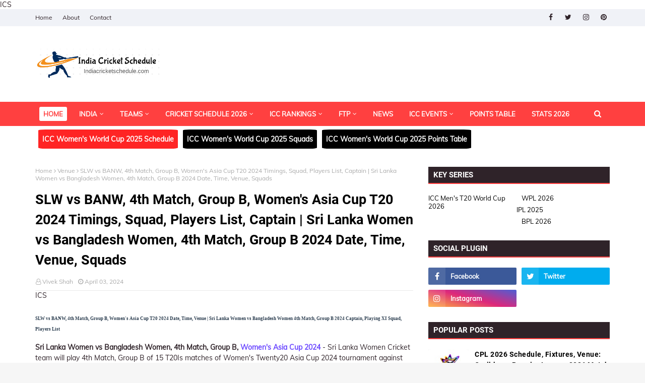

--- FILE ---
content_type: text/html; charset=UTF-8
request_url: https://www.indiacricketschedule.com/2024/04/slw-vs-banw-4th-match-group-b-womens.html
body_size: 63506
content:
<!DOCTYPE html>
<html class='ltr' dir='ltr' xmlns='http://www.w3.org/1999/xhtml' xmlns:b='http://www.google.com/2005/gml/b' xmlns:data='http://www.google.com/2005/gml/data' xmlns:expr='http://www.google.com/2005/gml/expr'>
<head>
<script async='async' crossorigin='anonymous' src='https://pagead2.googlesyndication.com/pagead/js/adsbygoogle.js?client=ca-pub-6840147317034372'></script>
<!-- Google tag (gtag.js) -->
<script async='async' src='https://www.googletagmanager.com/gtag/js?id=G-DWQ5HEC5BQ'></script>
<script>
  window.dataLayer = window.dataLayer || [];
  function gtag(){dataLayer.push(arguments);}
  gtag('js', new Date());

  gtag('config', 'G-DWQ5HEC5BQ');
</script>
<meta content='width=device-width, initial-scale=1, minimum-scale=1, maximum-scale=1' name='viewport'/>
<title>SLW vs BANW, 4th Match, Group B, Women&#39;s Asia Cup T20 2024 Timings, Squad, Players List, Captain | Sri Lanka Women vs Bangladesh Women, 4th Match, Group B 2024 Date, Time, Venue, Squads</title>
<link href='//1.bp.blogspot.com' rel='dns-prefetch'/>
<link href='//2.bp.blogspot.com' rel='dns-prefetch'/>
<link href='//3.bp.blogspot.com' rel='dns-prefetch'/>
<link href='//4.bp.blogspot.com' rel='dns-prefetch'/>
<link href='//www.blogger.com' rel='dns-prefetch'/>
<link href='//dnjs.cloudflare.com' rel='dns-prefetch'/>
<link href='//fonts.gstatic.com' rel='dns-prefetch'/>
<link href='//pagead2.googlesyndication.com' rel='dns-prefetch'/>
<link href='//www.googletagmanager.com' rel='dns-prefetch'/>
<link href='//www.google-analytics.com' rel='dns-prefetch'/>
<link href='//connect.facebook.net' rel='dns-prefetch'/>
<link href='//c.disquscdn.com' rel='dns-prefetch'/>
<link href='//disqus.com' rel='dns-prefetch'/>
<meta content='text/html; charset=UTF-8' http-equiv='Content-Type'/>
<!-- Chrome, Firefox OS and Opera -->
<meta content='#f6f6f6' name='theme-color'/>
<!-- Windows Phone -->
<meta content='#f6f6f6' name='msapplication-navbutton-color'/>
<meta content='blogger' name='generator'/>
<link href='https://www.indiacricketschedule.com/favicon.ico' rel='icon' type='image/x-icon'/>
<link href='https://www.indiacricketschedule.com/2024/04/slw-vs-banw-4th-match-group-b-womens.html' rel='canonical'/>
<link rel="alternate" type="application/atom+xml" title="IND vs NZ 2026 | India Cricket Schedule 2026, 2027 Team India Fixtures, IND Cricket Match Time Table - Atom" href="https://www.indiacricketschedule.com/feeds/posts/default" />
<link rel="alternate" type="application/rss+xml" title="IND vs NZ 2026 | India Cricket Schedule 2026, 2027 Team India Fixtures, IND Cricket Match Time Table - RSS" href="https://www.indiacricketschedule.com/feeds/posts/default?alt=rss" />
<link rel="service.post" type="application/atom+xml" title="IND vs NZ 2026 | India Cricket Schedule 2026, 2027 Team India Fixtures, IND Cricket Match Time Table - Atom" href="https://www.blogger.com/feeds/3235718360929786576/posts/default" />

<link rel="alternate" type="application/atom+xml" title="IND vs NZ 2026 | India Cricket Schedule 2026, 2027 Team India Fixtures, IND Cricket Match Time Table - Atom" href="https://www.indiacricketschedule.com/feeds/1042269995267427200/comments/default" />
<!--Can't find substitution for tag [blog.ieCssRetrofitLinks]-->
<link href='https://blogger.googleusercontent.com/img/b/R29vZ2xl/AVvXsEjl2FNBsXPsLN4uXfRAUv2R5tiEW30H94HL927Ybn48Ij1irQmjSpNyZop4Z7pOc1q8kWNQa_4GsovBIPnIBpedNAt6Hc3pD5PDs_pCCgqWTKAh8BJayKbjVudsFwO4poMy_l2MjPZXFCfXCUcL2EPHBR6DxZ2ZTL3dNmppVh84wc7CPHRF473XZS7uTwc/s1600/SLW-vs-BANW-4th-Match-Group-B-Womens-Asia-Cup-T20-2024-Timings-Squad.jpg' rel='image_src'/>
<meta content='SLW vs BANW, 4th Match, Group B, Women&#39;s Asia Cup T20 2024 Timings, Squad, Players List, Captain. Check Sri Lanka Women vs Bangladesh Women, 4th Match' name='description'/>
<meta content='https://www.indiacricketschedule.com/2024/04/slw-vs-banw-4th-match-group-b-womens.html' property='og:url'/>
<meta content='SLW vs BANW, 4th Match, Group B, Women&#39;s Asia Cup T20 2024 Timings, Squad, Players List, Captain | Sri Lanka Women vs Bangladesh Women, 4th Match, Group B 2024 Date, Time, Venue, Squads' property='og:title'/>
<meta content='SLW vs BANW, 4th Match, Group B, Women&#39;s Asia Cup T20 2024 Timings, Squad, Players List, Captain. Check Sri Lanka Women vs Bangladesh Women, 4th Match' property='og:description'/>
<meta content='https://blogger.googleusercontent.com/img/b/R29vZ2xl/AVvXsEjl2FNBsXPsLN4uXfRAUv2R5tiEW30H94HL927Ybn48Ij1irQmjSpNyZop4Z7pOc1q8kWNQa_4GsovBIPnIBpedNAt6Hc3pD5PDs_pCCgqWTKAh8BJayKbjVudsFwO4poMy_l2MjPZXFCfXCUcL2EPHBR6DxZ2ZTL3dNmppVh84wc7CPHRF473XZS7uTwc/w1200-h630-p-k-no-nu/SLW-vs-BANW-4th-Match-Group-B-Womens-Asia-Cup-T20-2024-Timings-Squad.jpg' property='og:image'/>
<link href='https://stackpath.bootstrapcdn.com/font-awesome/4.7.0/css/font-awesome.min.css' rel='stylesheet'/>
<!-- Template Style CSS -->
<style type='text/css'>@font-face{font-family:'Roboto';font-style:normal;font-weight:400;font-stretch:100%;font-display:swap;src:url(//fonts.gstatic.com/s/roboto/v50/KFOMCnqEu92Fr1ME7kSn66aGLdTylUAMQXC89YmC2DPNWubEbVmZiAr0klQmz24O0g.woff2)format('woff2');unicode-range:U+0460-052F,U+1C80-1C8A,U+20B4,U+2DE0-2DFF,U+A640-A69F,U+FE2E-FE2F;}@font-face{font-family:'Roboto';font-style:normal;font-weight:400;font-stretch:100%;font-display:swap;src:url(//fonts.gstatic.com/s/roboto/v50/KFOMCnqEu92Fr1ME7kSn66aGLdTylUAMQXC89YmC2DPNWubEbVmQiAr0klQmz24O0g.woff2)format('woff2');unicode-range:U+0301,U+0400-045F,U+0490-0491,U+04B0-04B1,U+2116;}@font-face{font-family:'Roboto';font-style:normal;font-weight:400;font-stretch:100%;font-display:swap;src:url(//fonts.gstatic.com/s/roboto/v50/KFOMCnqEu92Fr1ME7kSn66aGLdTylUAMQXC89YmC2DPNWubEbVmYiAr0klQmz24O0g.woff2)format('woff2');unicode-range:U+1F00-1FFF;}@font-face{font-family:'Roboto';font-style:normal;font-weight:400;font-stretch:100%;font-display:swap;src:url(//fonts.gstatic.com/s/roboto/v50/KFOMCnqEu92Fr1ME7kSn66aGLdTylUAMQXC89YmC2DPNWubEbVmXiAr0klQmz24O0g.woff2)format('woff2');unicode-range:U+0370-0377,U+037A-037F,U+0384-038A,U+038C,U+038E-03A1,U+03A3-03FF;}@font-face{font-family:'Roboto';font-style:normal;font-weight:400;font-stretch:100%;font-display:swap;src:url(//fonts.gstatic.com/s/roboto/v50/KFOMCnqEu92Fr1ME7kSn66aGLdTylUAMQXC89YmC2DPNWubEbVnoiAr0klQmz24O0g.woff2)format('woff2');unicode-range:U+0302-0303,U+0305,U+0307-0308,U+0310,U+0312,U+0315,U+031A,U+0326-0327,U+032C,U+032F-0330,U+0332-0333,U+0338,U+033A,U+0346,U+034D,U+0391-03A1,U+03A3-03A9,U+03B1-03C9,U+03D1,U+03D5-03D6,U+03F0-03F1,U+03F4-03F5,U+2016-2017,U+2034-2038,U+203C,U+2040,U+2043,U+2047,U+2050,U+2057,U+205F,U+2070-2071,U+2074-208E,U+2090-209C,U+20D0-20DC,U+20E1,U+20E5-20EF,U+2100-2112,U+2114-2115,U+2117-2121,U+2123-214F,U+2190,U+2192,U+2194-21AE,U+21B0-21E5,U+21F1-21F2,U+21F4-2211,U+2213-2214,U+2216-22FF,U+2308-230B,U+2310,U+2319,U+231C-2321,U+2336-237A,U+237C,U+2395,U+239B-23B7,U+23D0,U+23DC-23E1,U+2474-2475,U+25AF,U+25B3,U+25B7,U+25BD,U+25C1,U+25CA,U+25CC,U+25FB,U+266D-266F,U+27C0-27FF,U+2900-2AFF,U+2B0E-2B11,U+2B30-2B4C,U+2BFE,U+3030,U+FF5B,U+FF5D,U+1D400-1D7FF,U+1EE00-1EEFF;}@font-face{font-family:'Roboto';font-style:normal;font-weight:400;font-stretch:100%;font-display:swap;src:url(//fonts.gstatic.com/s/roboto/v50/KFOMCnqEu92Fr1ME7kSn66aGLdTylUAMQXC89YmC2DPNWubEbVn6iAr0klQmz24O0g.woff2)format('woff2');unicode-range:U+0001-000C,U+000E-001F,U+007F-009F,U+20DD-20E0,U+20E2-20E4,U+2150-218F,U+2190,U+2192,U+2194-2199,U+21AF,U+21E6-21F0,U+21F3,U+2218-2219,U+2299,U+22C4-22C6,U+2300-243F,U+2440-244A,U+2460-24FF,U+25A0-27BF,U+2800-28FF,U+2921-2922,U+2981,U+29BF,U+29EB,U+2B00-2BFF,U+4DC0-4DFF,U+FFF9-FFFB,U+10140-1018E,U+10190-1019C,U+101A0,U+101D0-101FD,U+102E0-102FB,U+10E60-10E7E,U+1D2C0-1D2D3,U+1D2E0-1D37F,U+1F000-1F0FF,U+1F100-1F1AD,U+1F1E6-1F1FF,U+1F30D-1F30F,U+1F315,U+1F31C,U+1F31E,U+1F320-1F32C,U+1F336,U+1F378,U+1F37D,U+1F382,U+1F393-1F39F,U+1F3A7-1F3A8,U+1F3AC-1F3AF,U+1F3C2,U+1F3C4-1F3C6,U+1F3CA-1F3CE,U+1F3D4-1F3E0,U+1F3ED,U+1F3F1-1F3F3,U+1F3F5-1F3F7,U+1F408,U+1F415,U+1F41F,U+1F426,U+1F43F,U+1F441-1F442,U+1F444,U+1F446-1F449,U+1F44C-1F44E,U+1F453,U+1F46A,U+1F47D,U+1F4A3,U+1F4B0,U+1F4B3,U+1F4B9,U+1F4BB,U+1F4BF,U+1F4C8-1F4CB,U+1F4D6,U+1F4DA,U+1F4DF,U+1F4E3-1F4E6,U+1F4EA-1F4ED,U+1F4F7,U+1F4F9-1F4FB,U+1F4FD-1F4FE,U+1F503,U+1F507-1F50B,U+1F50D,U+1F512-1F513,U+1F53E-1F54A,U+1F54F-1F5FA,U+1F610,U+1F650-1F67F,U+1F687,U+1F68D,U+1F691,U+1F694,U+1F698,U+1F6AD,U+1F6B2,U+1F6B9-1F6BA,U+1F6BC,U+1F6C6-1F6CF,U+1F6D3-1F6D7,U+1F6E0-1F6EA,U+1F6F0-1F6F3,U+1F6F7-1F6FC,U+1F700-1F7FF,U+1F800-1F80B,U+1F810-1F847,U+1F850-1F859,U+1F860-1F887,U+1F890-1F8AD,U+1F8B0-1F8BB,U+1F8C0-1F8C1,U+1F900-1F90B,U+1F93B,U+1F946,U+1F984,U+1F996,U+1F9E9,U+1FA00-1FA6F,U+1FA70-1FA7C,U+1FA80-1FA89,U+1FA8F-1FAC6,U+1FACE-1FADC,U+1FADF-1FAE9,U+1FAF0-1FAF8,U+1FB00-1FBFF;}@font-face{font-family:'Roboto';font-style:normal;font-weight:400;font-stretch:100%;font-display:swap;src:url(//fonts.gstatic.com/s/roboto/v50/KFOMCnqEu92Fr1ME7kSn66aGLdTylUAMQXC89YmC2DPNWubEbVmbiAr0klQmz24O0g.woff2)format('woff2');unicode-range:U+0102-0103,U+0110-0111,U+0128-0129,U+0168-0169,U+01A0-01A1,U+01AF-01B0,U+0300-0301,U+0303-0304,U+0308-0309,U+0323,U+0329,U+1EA0-1EF9,U+20AB;}@font-face{font-family:'Roboto';font-style:normal;font-weight:400;font-stretch:100%;font-display:swap;src:url(//fonts.gstatic.com/s/roboto/v50/KFOMCnqEu92Fr1ME7kSn66aGLdTylUAMQXC89YmC2DPNWubEbVmaiAr0klQmz24O0g.woff2)format('woff2');unicode-range:U+0100-02BA,U+02BD-02C5,U+02C7-02CC,U+02CE-02D7,U+02DD-02FF,U+0304,U+0308,U+0329,U+1D00-1DBF,U+1E00-1E9F,U+1EF2-1EFF,U+2020,U+20A0-20AB,U+20AD-20C0,U+2113,U+2C60-2C7F,U+A720-A7FF;}@font-face{font-family:'Roboto';font-style:normal;font-weight:400;font-stretch:100%;font-display:swap;src:url(//fonts.gstatic.com/s/roboto/v50/KFOMCnqEu92Fr1ME7kSn66aGLdTylUAMQXC89YmC2DPNWubEbVmUiAr0klQmz24.woff2)format('woff2');unicode-range:U+0000-00FF,U+0131,U+0152-0153,U+02BB-02BC,U+02C6,U+02DA,U+02DC,U+0304,U+0308,U+0329,U+2000-206F,U+20AC,U+2122,U+2191,U+2193,U+2212,U+2215,U+FEFF,U+FFFD;}</style>
<style id='page-skin-1' type='text/css'><!--
/*
-----------------------------------------------
Blogger Template Style
Name:        Melina
License:     Free Version
Version:     1.0
Author:      Way2themes
Author Url:  https://www.way2themes.com/
----------------------------------------------- */
@font-face {font-family: 'Muli';font-style: italic;font-weight: 700;font-display: swap;src: url(https://fonts.gstatic.com/s/muli/v22/7Aujp_0qiz-afTfcIyoiGtm2P0wG03Z04eWVw0iC.woff2) format('woff2');unicode-range: U+0102-0103, U+0110-0111, U+0128-0129, U+0168-0169, U+01A0-01A1, U+01AF-01B0, U+1EA0-1EF9, U+20AB;}@font-face {font-family: 'Muli';font-style: italic;font-weight: 700;font-display: swap;src: url(https://fonts.gstatic.com/s/muli/v22/7Aujp_0qiz-afTfcIyoiGtm2P0wG03Z04eSVw0iC.woff2) format('woff2');unicode-range: U+0100-024F, U+0259, U+1E00-1EFF, U+2020, U+20A0-20AB, U+20AD-20CF, U+2113, U+2C60-2C7F, U+A720-A7FF;}@font-face {font-family: 'Muli';font-style: italic;font-weight: 700;font-display: swap;src: url(https://fonts.gstatic.com/s/muli/v22/7Aujp_0qiz-afTfcIyoiGtm2P0wG03Z04eqVww.woff2) format('woff2');unicode-range: U+0000-00FF, U+0131, U+0152-0153, U+02BB-02BC, U+02C6, U+02DA, U+02DC, U+2000-206F, U+2074, U+20AC, U+2122, U+2191, U+2193, U+2212, U+2215, U+FEFF, U+FFFD;}@font-face {font-family: 'Muli';font-style: normal;font-weight: 400;font-display: swap;src: url(https://fonts.gstatic.com/s/muli/v22/7Aulp_0qiz-aVz7u3PJLcUMYOFnOkEk40eiNxw.woff2) format('woff2');unicode-range: U+0102-0103, U+0110-0111, U+0128-0129, U+0168-0169, U+01A0-01A1, U+01AF-01B0, U+1EA0-1EF9, U+20AB;}@font-face {font-family: 'Muli';font-style: normal;font-weight: 400;font-display: swap;src: url(https://fonts.gstatic.com/s/muli/v22/7Aulp_0qiz-aVz7u3PJLcUMYOFnOkEk50eiNxw.woff2) format('woff2');unicode-range: U+0100-024F, U+0259, U+1E00-1EFF, U+2020, U+20A0-20AB, U+20AD-20CF, U+2113, U+2C60-2C7F, U+A720-A7FF;}@font-face {font-family: 'Muli';font-style: normal;font-weight: 400;font-display: swap;src: url(https://fonts.gstatic.com/s/muli/v22/7Aulp_0qiz-aVz7u3PJLcUMYOFnOkEk30eg.woff2) format('woff2');unicode-range: U+0000-00FF, U+0131, U+0152-0153, U+02BB-02BC, U+02C6, U+02DA, U+02DC, U+2000-206F, U+2074, U+20AC, U+2122, U+2191, U+2193, U+2212, U+2215, U+FEFF, U+FFFD;}@font-face {font-family: 'Roboto';font-style: normal;font-weight: 400;font-display: swap;src: url(https://fonts.gstatic.com/s/roboto/v20/KFOmCnqEu92Fr1Mu72xKOzY.woff2) format('woff2');unicode-range: U+0460-052F, U+1C80-1C88, U+20B4, U+2DE0-2DFF, U+A640-A69F, U+FE2E-FE2F;}@font-face {font-family: 'Roboto';font-style: normal;font-weight: 400;font-display: swap;src: url(https://fonts.gstatic.com/s/roboto/v20/KFOmCnqEu92Fr1Mu5mxKOzY.woff2) format('woff2');unicode-range: U+0400-045F, U+0490-0491, U+04B0-04B1, U+2116;}@font-face {font-family: 'Roboto';font-style: normal;font-weight: 400;font-display: swap;src: url(https://fonts.gstatic.com/s/roboto/v20/KFOmCnqEu92Fr1Mu7mxKOzY.woff2) format('woff2');unicode-range: U+1F00-1FFF;}@font-face {font-family: 'Roboto';font-style: normal;font-weight: 400;font-display: swap;src: url(https://fonts.gstatic.com/s/roboto/v20/KFOmCnqEu92Fr1Mu4WxKOzY.woff2) format('woff2');unicode-range: U+0370-03FF;}@font-face {font-family: 'Roboto';font-style: normal;font-weight: 400;font-display: swap;src: url(https://fonts.gstatic.com/s/roboto/v20/KFOmCnqEu92Fr1Mu7WxKOzY.woff2) format('woff2');unicode-range: U+0102-0103, U+0110-0111, U+0128-0129, U+0168-0169, U+01A0-01A1, U+01AF-01B0, U+1EA0-1EF9, U+20AB;}@font-face {font-family: 'Roboto';font-style: normal;font-weight: 400;font-display: swap;src: url(https://fonts.gstatic.com/s/roboto/v20/KFOmCnqEu92Fr1Mu7GxKOzY.woff2) format('woff2');unicode-range: U+0100-024F, U+0259, U+1E00-1EFF, U+2020, U+20A0-20AB, U+20AD-20CF, U+2113, U+2C60-2C7F, U+A720-A7FF;}@font-face {font-family: 'Roboto';font-style: normal;font-weight: 400;font-display: swap;src: url(https://fonts.gstatic.com/s/roboto/v20/KFOmCnqEu92Fr1Mu4mxK.woff2) format('woff2');unicode-range: U+0000-00FF, U+0131, U+0152-0153, U+02BB-02BC, U+02C6, U+02DA, U+02DC, U+2000-206F, U+2074, U+20AC, U+2122, U+2191, U+2193, U+2212, U+2215, U+FEFF, U+FFFD;}@font-face {font-family: 'Roboto';font-style: normal;font-weight: 700;font-display: swap;src: url(https://fonts.gstatic.com/s/roboto/v20/KFOlCnqEu92Fr1MmWUlfCRc4EsA.woff2) format('woff2');unicode-range: U+0460-052F, U+1C80-1C88, U+20B4, U+2DE0-2DFF, U+A640-A69F, U+FE2E-FE2F;}@font-face {font-family: 'Roboto';font-style: normal;font-weight: 700;font-display: swap;src: url(https://fonts.gstatic.com/s/roboto/v20/KFOlCnqEu92Fr1MmWUlfABc4EsA.woff2) format('woff2');unicode-range: U+0400-045F, U+0490-0491, U+04B0-04B1, U+2116;}@font-face {font-family: 'Roboto';font-style: normal;font-weight: 700;font-display: swap;src: url(https://fonts.gstatic.com/s/roboto/v20/KFOlCnqEu92Fr1MmWUlfCBc4EsA.woff2) format('woff2');unicode-range: U+1F00-1FFF;}@font-face {font-family: 'Roboto';font-style: normal;font-weight: 700;font-display: swap;src: url(https://fonts.gstatic.com/s/roboto/v20/KFOlCnqEu92Fr1MmWUlfBxc4EsA.woff2) format('woff2');unicode-range: U+0370-03FF;}@font-face {font-family: 'Roboto';font-style: normal;font-weight: 700;font-display: swap;src: url(https://fonts.gstatic.com/s/roboto/v20/KFOlCnqEu92Fr1MmWUlfCxc4EsA.woff2) format('woff2');unicode-range: U+0102-0103, U+0110-0111, U+0128-0129, U+0168-0169, U+01A0-01A1, U+01AF-01B0, U+1EA0-1EF9, U+20AB;}@font-face {font-family: 'Roboto';font-style: normal;font-weight: 700;font-display: swap;src: url(https://fonts.gstatic.com/s/roboto/v20/KFOlCnqEu92Fr1MmWUlfChc4EsA.woff2) format('woff2');unicode-range: U+0100-024F, U+0259, U+1E00-1EFF, U+2020, U+20A0-20AB, U+20AD-20CF, U+2113, U+2C60-2C7F, U+A720-A7FF;}@font-face {font-family: 'Roboto';font-style: normal;font-weight: 700;font-display: swap;src: url(https://fonts.gstatic.com/s/roboto/v20/KFOlCnqEu92Fr1MmWUlfBBc4.woff2) format('woff2');unicode-range: U+0000-00FF, U+0131, U+0152-0153, U+02BB-02BC, U+02C6, U+02DA, U+02DC, U+2000-206F, U+2074, U+20AC, U+2122, U+2191, U+2193, U+2212, U+2215, U+FEFF, U+FFFD;}a,abbr,acronym,address,applet,b,big,blockquote,body,caption,center,cite,code,dd,del,dfn,div,dl,dt,em,fieldset,font,form,h1,h2,h3,h4,h5,h6,html,i,iframe,img,ins,kbd,label,legend,li,object,p,pre,q,s,samp,small,span,strike,strong,sub,sup,table,tbody,td,tfoot,th,thead,tr,tt,u,ul,var{padding:0;border:0;outline:0;vertical-align:baseline;background:0 0;text-decoration:none }form,textarea,input,button{-webkit-appearance:none;-moz-appearance:none;appearance:none;border-radius:0 }dl,ul{list-style-position:inside;font-weight:400;list-style:none }ul li{list-style:none }caption,th{text-align:center }img{border:none;position:relative }a,a:visited{text-decoration:none }.clearfix{clear:both }.section,.widget,.widget ul{margin:0;padding:0 }a{color:#6b48ff }a img{border:0 }abbr{text-decoration:none }.CSS_LIGHTBOX{z-index:999999!important }.separator a{clear:none!important;float:none!important;margin-left:0!important;margin-right:0!important }#navbar-iframe,.widget-item-control,a.quickedit,.home-link,.feed-links{display:none!important }.center{display:table;margin:0 auto;position:relative }.widget > h2,.widget > h3{display:none }h1, h2, h3, h4, h5, h6 {font-family: Roboto,sans-serif;}body{background:#f8f8f8 url() repeat scroll bottom right;background-color:#f6f6f6;font-family: Muli,sans-serif;font-size:14px;font-weight:400;color:#2f2329;word-wrap:break-word;margin:0;padding:0 }#outer-wrapper{max-width:1200px;margin:0 auto;background-color:#fff;box-shadow:0 0 5px rgba(0,0,0,.1) }.row{width:1140px }#content-wrapper{margin:30px auto 0;}#content-wrapper > .container{margin:0 -15px }.index #content-wrapper > .container {}#main-wrapper{float:left;overflow:hidden;width:66.66666667%;box-sizing:border-box;word-wrap:break-word;padding:0 15px;margin:0 }#sidebar-wrapper{float:right;overflow:hidden;width:33.33333333%;box-sizing:border-box;word-wrap:break-word;padding:0 15px }.post-image-wrap{position:relative;display:block }.post-image-link,.about-author .avatar-container,.comments .avatar-image-container{background-color:rgba(155,155,155,0.05);color:transparent!important }.post-thumb{display:block;position:relative;width:100%;height:100%;object-fit:cover;object-position: top;z-index:1;opacity: 0;border-radius:5px;transition:opacity .35s ease,transform .35s ease }.post-thumb.lazy-yard {opacity: 1;}.post-image-link:hover .post-thumb,.post-image-wrap:hover .post-image-link .post-thumb,.hot-item-inner:hover .post-image-link .post-thumb{transform: scale(1.05);}.post-title a{display:block }#top-bar{width:100%;height:34px;background-color:#f0f2f7;overflow:hidden;margin:0;position:relative;}#top-bar .container{margin:0 auto;position: relative;}.top-bar-nav{position:relative;float:left;display:block;z-index:1;}.top-bar-nav .widget > .widget-title{display:none }.top-bar-nav ul li{float:left }.top-bar-nav ul li > a{height:34px;display:block;color:#2f2329;font-size:12px;font-weight:400;line-height:34px;margin:0 10px 0 0;padding:0 5px;transition:color .17s }.top-bar-nav ul li:first-child > a{padding:0 5px 0 0 }.top-bar-nav ul > li:hover > a{color:#ff4040 }.top-bar-social{position:relative;float:right;display:block }.top-bar-social .widget > .widget-title{display:none }.top-bar-social ul > li{float:left;display:inline-block }.top-bar-social ul > li > a{width: 25px;display: block;color: #2f2329;text-decoration: none;font-size: 14px;text-align: center;line-height: 25px;padding: 0;border-radius: 25px;margin: 4px 0 0 10px;transition: color .17s;}.top-bar-social ul > li:last-child > a{}.top-bar-social ul > li:hover > a{color:#ff4040 }.social a:before{display:inline-block;font-family:FontAwesome;font-style:normal;font-weight:400 }.social .facebook a:before{content:"\f09a" }.social .twitter a:before{content:"\f099" }.social .gplus a:before{content:"\f0d5" }.social .rss a:before{content:"\f09e" }.social .youtube a:before{content:"\f16a" }.social .skype a:before{content:"\f17e" }.social .stumbleupon a:before{content:"\f1a4" }.social .tumblr a:before{content:"\f173" }.social .vk a:before{content:"\f189" }.social .stack-overflow a:before{content:"\f16c" }.social .github a:before{content:"\f09b" }.social .linkedin a:before{content:"\f0e1" }.social .dribbble a:before{content:"\f17d" }.social .soundcloud a:before{content:"\f1be" }.social .behance a:before{content:"\f1b4" }.social .digg a:before{content:"\f1a6" }.social .instagram a:before{content:"\f16d" }.social .pinterest a:before{content:"\f0d2" }.social .twitch a:before{content:"\f1e8" }.social .delicious a:before{content:"\f1a5" }.social .codepen a:before{content:"\f1cb" }.social .reddit a:before{content:"\f1a1" }.social .whatsapp a:before{content:"\f232" }.social .snapchat a:before{content:"\f2ac" }.social .email a:before{content:"\f0e0" }.social .external-link a:before{content:"\f35d" }.social-color .facebook a{background-color:#3b5999 }.social-color .twitter a{background-color:#00acee }.social-color .gplus a{background-color:#db4a39 }.social-color .youtube a{background-color:#db4a39 }.social-color .instagram a{background:linear-gradient(15deg,#ffb13d,#dd277b,#4d5ed4) }.social-color .pinterest a{background-color:#ca2127 }.social-color .dribbble a{background-color:#ea4c89 }.social-color .linkedin a{background-color:#0077b5 }.social-color .tumblr a{background-color:#365069 }.social-color .twitch a{background-color:#6441a5 }.social-color .rss a{background-color:#ffc200 }.social-color .skype a{background-color:#00aff0 }.social-color .stumbleupon a{background-color:#eb4823 }.social-color .vk a{background-color:#4a76a8 }.social-color .stack-overflow a{background-color:#f48024 }.social-color .github a{background-color:#24292e }.social-color .soundcloud a{background:linear-gradient(#ff7400,#ff3400) }.social-color .behance a{background-color:#191919 }.social-color .digg a{background-color:#1b1a19 }.social-color .delicious a{background-color:#0076e8 }.social-color .codepen a{background-color:#000 }.social-color .reddit a{background-color:#ff4500 }.social-color .whatsapp a{background-color:#3fbb50 }.social-color .snapchat a{background-color:#ffe700 }.social-color .email a{background-color:#888 }.social-color .external-link a{background-color:#2f2329 }.social-text .facebook a:after{content:"Facebook" }.social-text .twitter a:after{content:"Twitter" }.social-text .gplus a:after{content:"Google Plus" }.social-text .rss a:after{content:"Rss" }.social-text .youtube a:after{content:"YouTube" }.social-text .skype a:after{content:"Skype" }.social-text .stumbleupon a:after{content:"StumbleUpon" }.social-text .tumblr a:after{content:"Tumblr" }.social-text .vk a:after{content:"VKontakte" }.social-text .stack-overflow a:after{content:"Stack Overflow" }.social-text .github a:after{content:"Github" }.social-text .linkedin a:after{content:"LinkedIn" }.social-text .dribbble a:after{content:"Dribbble" }.social-text .soundcloud a:after{content:"SoundCloud" }.social-text .behance a:after{content:"Behance" }.social-text .digg a:after{content:"Digg" }.social-text .instagram a:after{content:"Instagram" }.social-text .pinterest a:after{content:"Pinterest" }.social-text .twitch a:after{content:"Twitch" }.social-text .delicious a:after{content:"Delicious" }.social-text .codepen a:after{content:"CodePen" }.social-text .flipboard a:after{content:"Flipboard" }.social-text .reddit a:after{content:"Reddit" }.social-text .whatsapp a:after{content:"Whatsapp" }.social-text .messenger a:after{content:"Messenger" }.social-text .snapchat a:after{content:"Snapchat" }.social-text .email a:after{content:"Email" }.social-text .external-link a:after{content:"WebSite" }#header-wrap{position:relative;margin:0 }.header-header{background-color:#fff;width:100%;height:90px;position:relative;overflow:hidden;padding:30px 0 }.header-header .container{position:relative;margin:0 auto;padding:0 }.header-logo{position:relative;float:left;width:auto;max-width:260px;max-height:60px;margin:0;padding:15px 0 }.header-logo .header-image-wrapper{display:block }.header-logo img{max-width:100%;max-height:60px;margin:0 }.header-logo h1{color:#000000;font-size:36px;line-height:60px;margin:0 }.header-logo p{font-size:12px;margin:5px 0 0 }.header-ads{position:relative;float:right }.header-ads .widget > .widget-title{display:none }.header-ads .widget{max-width:100% }.header-ads .widget .widget-content{width:728px;max-width:100%;max-height:90px;line-height:1 }.header-menu{position:relative;width:100%;height:48px;z-index:10;font-size:13px;margin:0;background: #ff4040;background: -moz-linear-gradient(-45deg, #ff4040 52%, #ff4040 100%);background: -webkit-linear-gradient(-45deg, #ff4040 52%,#ff4040 100%);background: linear-gradient(135deg, #ff4040 52%,#ff4040 100%);filter: progid:DXImageTransform.Microsoft.gradient( startColorstr='#ff4040', endColorstr='#ff4040',GradientType=1 );}.header-menu .container{position:relative;margin:0 auto;padding:0;}.header-menu.scrolled-header {background: #ff4040;background: -moz-linear-gradient(-45deg, #ff4040 52%, #ff4040 100%);background: -webkit-linear-gradient(-45deg, #ff4040 52%,#ff4040 100%);background: linear-gradient(135deg, #ff4040 52%,#ff4040 100%);filter: progid:DXImageTransform.Microsoft.gradient( startColorstr='#ff4040', endColorstr='#ff4040',GradientType=1 );}.header-menu.scrolled-header .show-search, .header-menu.scrolled-header .hide-search, .mobile-header.scrolled-header .show-search, .mobile-header.scrolled-header .hide-search {border-radius: 0;}.header-menu.scrolled-header, .header-menu.scrolled-header #main-menu, .header-menu.scrolled-header #nav-search .search-input, .header-menu.scrolled-header #nav-search, .header-menu.scrolled-header #nav-search .search-form, .header-menu.scrolled-header .show-search, .header-menu.scrolled-header .hide-search {height:46px;}.header-menu.scrolled-header #main-menu ul > li > a {height:26px;}.header-menu.scrolled-header #main-menu ul > li > ul > li a {height:36px;}.header-menu.scrolled-header #nav-search .search-form, .header-menu.scrolled-header .show-search, .header-menu.scrolled-header .hide-search {line-height:46px;}.header-menu.scrolled-header #main-menu ul > li > a {line-height:26px;}.header-menu.scrolled-header #main-menu ul > li > ul > li a {line-height:36px;}.header-menu.scrolled-header #nav-search .search-input {padding-right:46px;}.header-menu.scrolled-header .show-search, .header-menu.scrolled-header .hide-search {width: 46px;height: 46px;}.header-menu.scrolled-header #main-menu ul > li > ul {top:46px;}.header-menu.scrolled-header #main-menu ul > li > ul > li > ul {top:0;}.header-menu.scrolled-header #main-menu, .header-menu.scrolled-header .container {background: transparent;box-shadow: none;}#main-menu .widget,#main-menu .widget > .widget-title{display:none }#main-menu .show-menu{display:block }#main-menu{position:relative;height:48px;z-index:15;}#main-menu ul > li{float: left;position: relative;margin: 0;padding: 10px 8px;transition: background .17s;box-sizing: border-box;}#main-menu ul > li.li-home > a, #main-menu ul > li.li-home-icon > a{width:48px;height:28px;text-align:center;font-size:18px;line-height:28px;font-weight:400;padding:0;background: #fff;color:#ff4040;}#main-menu ul#main-menu-nav > li.li-home > a {width:auto;font-size:13px;padding: 0 8px;box-sizing: border-box;}#main-menu #main-menu-nav > li:hover > a{background-color:rgba(255,255,255,.2) }#main-menu ul > li.li-home:hover > a, #main-menu ul > li.li-home-icon:hover > a {color:#ffffff;}#main-menu ul > li > a{position:relative;color:#ffffff;font-size:13px;font-weight:400;line-height:28px;display:inline-block;margin:0;padding:0 8px;border-radius: 3px;transition:color .17s ease }#main-menu #main-menu-nav > li > a{text-transform:uppercase;font-weight:700;}#main-menu ul > li:hover > a{}#main-menu ul > li > ul{position:absolute;float:left;left:0;top:48px;width:180px;background-color:#2f2329;z-index:99999;margin-top:0;padding:0;border-top:2px solid #ff4040;visibility:hidden;opacity:0 }#main-menu ul > li > ul > li > ul{position:absolute;float:left;top:0;left:100%;margin:-2px 0 0 }#main-menu ul > li > ul > li{display:block;float:none;padding: 0;position:relative }#main-menu ul > li > ul > li:hover{background-color:#ff4040 }#main-menu ul > li > ul > li a{display:block;height:36px;font-size:13px;color:#fff;line-height:36px;box-sizing:border-box;margin:0;padding:0 15px;border:0;border-bottom:1px solid rgba(255,255,255,0.05);border-radius: 0;transition:all .17s ease }#main-menu ul > li > ul > li:hover > a{color:#fff }#main-menu ul > li.has-sub > a:after{content:'\f107';float:right;font-family:FontAwesome;font-size:12px;font-weight:400;margin:0 0 0 5px }#main-menu ul > li > ul > li.has-sub > a:after{content:'\f105';float:right;margin:0 }#main-menu .mega-menu{position:static!important }#main-menu .mega-menu > ul{width:100%;box-sizing:border-box;padding:20px 10px }#main-menu .mega-menu > ul.mega-menu-inner{overflow:hidden }#main-menu ul > li:hover > ul,#main-menu ul > li > ul > li:hover > ul{visibility:visible;opacity:1 }#main-menu ul ul{transition:all .25s ease }.mega-menu-inner .mega-item{float:left;width:20%;box-sizing:border-box;padding:0 10px }.mega-menu-inner .mega-content{position:relative;width:100%;overflow:hidden;padding:0 }.mega-content .post-image-wrap{width:100%;height:120px }.mega-content .post-image-link{width:100%;height:100%;z-index:1;display:block;position:relative;overflow:hidden;padding:0 }.mega-content .post-title{position:relative;font-size:13px;font-weight:700;line-height:1.5em;margin:7px 0 5px;padding:0 }.mega-content .post-title a{display:block;color:#fff;transition:color .17s }.mega-content .post-title a:hover{color:#6b48ff }.mega-content .post-meta{font-size:11px }.no-posts{float:left;width:100%;height:100px;line-height:100px;text-align:center }.mega-menu .no-posts{line-height:60px;color:#000000 }.show-search,.hide-search{position:absolute;right:0;top:0;display:block;width:48px;height:48px;line-height:48px;z-index:20;color:#fff;font-size:15px;text-align:center;cursor:pointer;padding:0;transition:background .17s ease }.show-search:before{content:"\f002";font-family:FontAwesome;font-weight:400 }.hide-search:before{content:"\f00d";font-family:FontAwesome;font-weight:400 }#nav-search{display:none;position:absolute;left:0;top:0;width:100%;height:48px;z-index:99;background-color:#2f2329;box-sizing:border-box;padding:0 }#nav-search .search-form{width:100%;height:48px;background-color:rgba(0,0,0,0);line-height:48px;overflow:hidden;padding:0 }#nav-search .search-input{width:100%;height:48px;font-family:inherit;color:#fff;margin:0;padding:0 48px 0 15px;background-color:rgba(0,0,0,0);font-size:13px;font-weight:400;outline:none;box-sizing:border-box;border:0 }#mobile-logo .widget > .widget-title > h3{display:none }.mobile-header{display:none;position:relative;float:left;width:100%;height:50px;background-color:#ff4040;z-index:1010 }.mobile-header .logo-content{position:relative;float:left;display:block;width:100%;height:50px;text-align:center;z-index:2 }.mobile-header .logo-content > a{height:30px;display:inline-block;padding:10px 0 }.mobile-header .logo-content > a > img{height:30px }.mobile-header .logo-content > h3{font-size:20px;height:30px;line-height:30px;margin:10px 0 0 }.mobile-header .logo-content > h3 > a{color:#fff }.mobile-search-form{position:absolute;display:none;z-index:4;background-color:#2f2329;width:100%;height:50px;left:0;top:0 }.mobile-search-form .mobile-search-input{background-color:#2f2329;display:block;width:calc(100% - 50px);height:50px;font-family:inherit;font-size:13px;font-weight:400;color:#fff;box-sizing:border-box;padding:0 20px;border:0 }.mobile-search-form{position:absolute;display:none;z-index:4;background-color:#2f2329;width:100%;height:50px;left:0;top:0 }.mobile-search-form .mobile-search-input{background-color:#2f2329;display:block;width:calc(100% - 50px);height:50px;font-size:13px;font-weight:400;color:#fff;box-sizing:border-box;padding:0 20px;border:0 }.overlay{display:none;position:fixed;top:0;left:0;right:0;bottom:0;z-index:990;background:rgba(255,255,255,0.8) }.slide-menu-toggle,.show-mobile-search,.hide-mobile-search{position:absolute;line-height:50px;height:50px;width:50px;top:0;left:0;font-family:FontAwesome;color:#fff;font-size:18px;font-weight:400;text-align:center;cursor:pointer;z-index:4;padding:0 }.slide-menu-toggle{border-right:1px solid rgba(255,255,255,0.08) }.show-mobile-search,.hide-mobile-search{border-left:1px solid rgba(255,255,255,0.08);left:auto;right:0 }.slide-menu-toggle:before{content:"\f0c9" }.nav-active .slide-menu-toggle:before{content:"\f00d" }.show-mobile-search:before{content:"\f002" }.hide-mobile-search:before{content:"\f00d" }.mobile-menu{position:relative;float:left;width:100%;background-color:#2f2329;box-sizing:border-box;padding:20px;border-top:1px solid rgba(255,255,255,0.08);visibility:hidden;opacity:0;transform-origin:0 0;transform:scaleY(0);transition:all .17s ease }.nav-active .mobile-menu{visibility:visible;opacity:1;transform:scaleY(1) }.mobile-menu > ul{margin:0 }.mobile-menu .m-sub{display:none;padding:0 }.mobile-menu ul li{position:relative;display:block;overflow:hidden;float:left;width:100%;font-size:14px;line-height:38px;margin:0;padding:0;border-top:1px solid rgba(255,255,255,0.01) }.mobile-menu > ul > li{font-weight:400 }.mobile-menu > ul li ul{overflow:hidden }.mobile-menu > ul > li:first-child{border-top:0 }.mobile-menu ul li a{color:#fff;padding:0;display:block;transition:all .17s ease }.mobile-menu #main-menu-nav > li > a{text-transform:uppercase;font-weight:700;font-size:13px }.mobile-menu ul li.has-sub .submenu-toggle{position:absolute;top:0;right:0;color:#fff;cursor:pointer }.mobile-menu ul li.has-sub .submenu-toggle:after{content:'\f105';font-family:FontAwesome;font-weight:400;float:right;width:34px;font-size:16px;text-align:center;transition:all .17s ease }.mobile-menu ul li.has-sub.show > .submenu-toggle:after{transform:rotate(90deg) }.mobile-menu > ul > li > ul > li a{font-size:13px }.mobile-menu > ul > li > ul > li > a{color:#fff;opacity:.7;padding:0 0 0 15px }.mobile-menu > ul > li > ul > li > ul > li > a{color:#fff;opacity:.7;padding:0 0 0 30px }.mobile-menu ul > li > .submenu-toggle:hover{color:#ff4040 }.post-meta{display:block;overflow:hidden;color:#aaa;font-size:12px;font-weight:400;padding:0 1px }.post-meta .post-author,.post-meta .post-date{float:left;margin:0 10px 0 0 }.post-meta .post-date{text-transform:capitalize }.post-meta a{color:#aaa;transition:color .17s }.post-meta a:hover{color:#6b48ff }.post-meta span:before{font-family:FontAwesome;font-weight:400;margin:0 3px 0 0 }.post-meta .post-author:before{content:'\f2c0' }.post-meta .post-date:before{content:'\f017' }#home-ad-top1 .widget > .widget-title,#home-ad-top .widget > .widget-title{display:none }#home-ad-top .widget, #home-ad-top .widget{position:relative;padding:0 20px }#home-ad-top .widget-content{position:relative;width:728px;max-width:100%;max-height:90px;line-height:1;margin:40px auto 0 }#ad-wrapper {margin:0 auto;}#home-ad-top1 .widget-content {position:relative;max-width:100%;max-height:90px;line-height:1;margin:30px auto 0 }#hot-wrapper, #featured-wrapper {margin:0 auto }#featured-wrapper {margin-top:30px;}#featured-wrapper .section {float: left;width: 100%;margin-bottom: 30px;}#hot-section .widget,#hot-section .widget > .widget-title{display:none }#hot-section .show-hot{display:block!important }#hot-section .show-hot .widget-content{position:relative;overflow:hidden;margin:30px 0 0 }.hot-loader{position:relative;height: 290px;overflow:hidden;display:block }.hot-loader:after{content:'';position:absolute;top:50%;left:50%;width:26px;height:26px;margin:-16px 0 0 -16px;border:3px solid #eaeaea;border-left-color:#ff4040;border-right-color:#ff4040;border-radius:100%;animation:spinner .8s infinite linear;transform-origin:center }@-webkit-keyframes spinner {0%{-webkit-transform:rotate(0deg);transform:rotate(0deg) }to{-webkit-transform:rotate(1turn);transform:rotate(1turn) }}@keyframes spinner {0%{-webkit-transform:rotate(0deg);transform:rotate(0deg) }to{-webkit-transform:rotate(1turn);transform:rotate(1turn) }}ul.hot-posts{position:relative;overflow:hidden;margin:0 -5px }.hot-posts .hot-item{position:relative;float:left;width:33.33333%;height:220px;overflow:hidden;box-sizing:border-box;padding:0 10px;margin: 0 0 20px;}.hot-posts .item-0{width:66.66667%;height:460px;}.hot-posts .item-3, .hot-posts .item-4, .hot-posts .item-5{margin: 0;}.hot-item-inner{position:relative;float:left;width:100%;height:100%;overflow:hidden;display:block;border-radius: 5px;}.hot-posts .post-image-link{width:100%;height:100%;position:relative;overflow:hidden;display:block }.hot-posts .post-info{position:absolute;bottom:0;left:0;width:100%;background-image:linear-gradient(rgba(0,0,0,0),rgba(0,0,0,0.7));overflow:hidden;z-index:5;box-sizing:border-box;padding:30px 20px 20px }.hot-posts .post-tag{position:relative;display:inline-block;top:0;left:0 }.hot-posts .post-title{font-size:18px;font-weight:700;display:block;line-height:1.3;margin:8px 0 7px }.hot-posts .item-0 .post-title{font-size:36px }.hot-posts .post-title a{color:#fff;display:block }.hot-posts .post-meta{font-size:11px;color:#f0f0f0 }.show-hot .no-posts{position:absolute;top:calc(50% - 50px);left:0;width:100% }#feat-wrapper {margin: 0 auto;}#feat-wrapper .widget {margin: 30px auto 0;}.queryMessage{overflow:hidden;background-color:#f2f2f2;color:#000000;font-size:13px;font-weight:400;padding:8px 10px;margin:0 0 25px }.queryMessage .query-info{margin:0 5px }.queryMessage .search-query,.queryMessage .search-label{font-weight:700;text-transform:uppercase }.queryMessage .search-query:before,.queryMessage .search-label:before{content:"\201c" }.queryMessage .search-query:after,.queryMessage .search-label:after{content:"\201d" }.queryMessage a.show-more{float:right;color:#6b48ff;text-decoration:underline;transition:opacity .17s }.queryMessage a.show-more:hover{opacity:.8 }.queryEmpty{font-size:13px;font-weight:400;padding:10px 0;margin:0 0 25px;text-align:center }.title-wrap,.featured-posts .widget-title{position:relative;float:left;width:100%;height:32px;display:block;margin:0 0 20px;}.title-wrap > h3,.featured-posts .widget-title > h3{position:relative;float:left;height:32px;font-size:20px;color:#000000;text-transform:uppercase;line-height:32px;padding:0 0 0 30px;margin:0 }.title-wrap > h3:before, .featured-posts .widget-title > h3:before {content: "";width: 19px;height: 19px;position: absolute;top: 6px;left: 0;background: #6b48ff;border-radius: 50%;}.title-wrap > h3:after, .featured-posts .widget-title > h3:after {content: "";width: 11px;height: 11px;position: absolute;top: 7px;left: 1px;background: #6b48ff;border-radius: 50%;border: 3px solid #fff;}a.view-all{position:relative;float: right;height: 22px;font-size: 11px;line-height: 22px;margin-top: 5px;margin-right: 5px;padding: 0 10px;font-weight: bold;text-transform: uppercase;transition: all .17s ease;color:#1a202b;}a.view-all:hover{color:#ff4040;}a.view-all:after{content:'\f178';float:right;font-weight:400;font-family:FontAwesome;margin:0 0 0 3px;-webkit-transition: all .3s cubic-bezier(.32,.74,.57,1);-moz-transition: all .3s cubic-bezier(.32,.74,.57,1);-ms-transition: all .3s cubic-bezier(.32,.74,.57,1);-o-transition: all .3s cubic-bezier(.32,.74,.57,1);transition: all .3s cubic-bezier(.32,.74,.57,1);-webkit-transform: translateX(0);-moz-transform: translateX(0);-ms-transform: translateX(0);-o-transform: translateX(0);transform: translateX(0);}a.view-all:hover:after {-webkit-transform: translateX(4px);-moz-transform: translateX(4px);-ms-transform: translateX(4px);-o-transform: translateX(4px);transform: translateX(4px);}.featured-posts > .widget{display:none;position:relative;float:left;width:100%;margin:0 0 30px }.featured-posts > .show-widget{display:block }.feat-big li{position:relative;float:right;width:calc(41.66667% - 20px);overflow:hidden;margin:30px 0 0 }.feat-big .item-0{float:left;width:calc(58.33333% - 10px);margin:0 }.feat-big .item-1{margin:0 }.feat-big .feat-inner{position:relative;float:left;width:100%;overflow:hidden }.feat-big .post-image-link{position:relative;float:left;width:128px;height:104px;display:block;overflow:hidden;margin:0 12px 0 0 }.feat-big .feat-inner .post-image-link{width:100%;height:415px;margin:0 0 13px }.feat-big .post-title{overflow:hidden;font-size:18px;font-weight:700;line-height:1.3;margin:12px 0 }.feat-big .item-big .post-info{float:left;overflow:hidden }.feat-big .item-small .post-info{overflow:hidden }.feat-big .item-big .post-tag, .feat-col .item-big .feat-inner .post-tag, .grid-big li.item-big .post-tag {display: inline-flex;background:#ff4040;color:#ffffff;border-radius: 14px;position: static;font-size: 12px;font-weight: 700;letter-spacing: 1px;height: 28px;line-height: 28px;top: 0;left: 0;padding: 0 12px;}.feat-big .item-small .post-tag, .feat-col .item-small .post-tag {position:static;background:none;color:#ff4040;font-size: 12px;font-weight: 700;letter-spacing: 1px;padding: 0;height: auto;line-height: .8;}.feat-big .item-0 .post-title{font-size:36px;margin:10px 0;font-weight: 700;line-height: 1.3;}.feat-big .post-title a{color:#000000;transition:color .17s ease }.feat-big .post-title a:hover{color:#6b48ff }.feat-big .item-small .post-meta{font-size:11px }.loader{position:relative;height:100%;overflow:hidden;display:block;margin:0 }.loader:after{content:'';position:absolute;top:50%;left:50%;width:28px;height:28px;margin:-16px 0 0 -16px;border:2px solid #ff4040;border-right-color:rgba(155,155,155,0.2);border-radius:100%;animation:spinner 1.1s infinite linear;transform-origin:center }@-webkit-keyframes spinner {0%{-webkit-transform:rotate(0deg);transform:rotate(0deg) }to{-webkit-transform:rotate(1turn);transform:rotate(1turn) }}@keyframes spinner {0%{-webkit-transform:rotate(0deg);transform:rotate(0deg) }to{-webkit-transform:rotate(1turn);transform:rotate(1turn) }}.featured-posts > .col-width{width:calc(50% - 15px) }.featured-posts > .col-right{float:right }.feat-col li{position:relative;float:left;width:100%;overflow:hidden;margin:20px 0 0 }.feat-col .item-0{margin:0 }.feat-col .feat-inner{position:relative;float:left;width:100%;overflow:hidden }.feat-col .post-image-link{position:relative;float:left;width:125px;height:105px;display:block;overflow:hidden;margin:0 12px 0 0 }.feat-col .feat-inner .post-image-link{width:100%;height:335px;margin:0 0 13px }.feat-col .post-title{overflow:hidden;font-size:18px;font-weight:700;line-height:1.3;margin:10px 0 }.feat-col .item-big .post-info{float:left;width:100% }.feat-col .item-small .post-info{overflow:hidden }.feat-col .item-0 .post-title{font-size:25px;margin:10px 0 10px }.feat-col .post-title a{color:#000000;transition:color .17s ease }.feat-col .post-title a:hover{color:#6b48ff }.feat-col .item-small .post-meta{font-size:11px }ul.grid-big{float:left;display:flex;flex-wrap:wrap;margin:0 -15px }.grid-big li{position:relative;float:left;width:50%;overflow:hidden;box-sizing:border-box;padding:0 15px;margin:30px 0 0 }.grid-big li.item-0,.grid-big li.item-1{margin:0 }#featured-wrapper .grid-big li {width: calc(100% / 4);}#featured-wrapper .grid-big li.item-big {width: calc(100% / 2);}#featured-wrapper .grid-big li .post-snippet {display: none;}.grid-big .feat-inner{position:relative;float:left;width:100%;overflow:hidden }.grid-big .post-image-link{position:relative;float:left;width:100%;height:160px;display:block;overflow:hidden;margin:0 0 13px }.grid-big li.item-big .post-image-link {height:330px;}.grid-big .post-title{overflow:hidden;font-size:18px;font-weight:700;line-height:1.3;margin:10px 0 }.grid-big .item-big .post-title {font-size: 24px;}.grid-big .post-info{float:left;width:100% }.grid-big .post-title a{color:#000000;transition:color .17s ease }.grid-big .post-title a:hover{color:#6b48ff }.custom-widget li{overflow:hidden;margin:20px 0 0 }.custom-widget li:first-child{margin:0 }.custom-widget .post-image-link{position:relative;width:80px;height:65px;float:left;overflow:hidden;display:block;vertical-align:middle;margin:0 12px 0 0 }.custom-widget .post-title{overflow:hidden;font-size:14px;letter-spacing: 0.5px;font-weight:700;line-height:1.5em;margin:0 0 5px;padding:0 }.custom-widget .post-title a{display:block;color:#000000;transition:color .17s }.custom-widget .post-title a:hover{color:#6b48ff }.custom-widget .post-meta{font-size:11px }.blog-post{display:block;overflow:hidden;word-wrap:break-word }.index-post{padding:0;margin:0 0 30px }.index-post .post-image-wrap{float:left;width:265px;height:195px;margin:0 20px 0 0 }.index-post .post-image-wrap .post-image-link{width:100%;height:100%;position:relative;display:block;z-index:1;overflow:hidden }.post-tag{position: static;background: none;color: #ff4040;font-size: 12px;font-weight: 700;letter-spacing: 1px;padding: 0;height: auto;line-height: .8;font-weight:700;text-transform:uppercase;}.hot-item .post-tag {color:#ffffff;height: 28px;line-height: 28px;padding: 0 12px;font-size: 12px;font-weight: 700;border-radius: 14px;}.hot-posts .item-0 .post-tag {background-color: #ff1e56;}.hot-posts .item-1 .post-tag {background-color: #39b209;}.hot-posts .item-2 .post-tag {background-color: #ff01a3;}.hot-posts .item-3 .post-tag {background-color: #fc5d00;}.hot-posts .item-4 .post-tag {background-color: #f7a205;}.hot-posts .item-5 .post-tag {background-color: #fc5d00;}.index-post .post-info{overflow:hidden }.index-post .post-info > h2{font-size:24px;font-weight:700;line-height:1.4em;text-decoration:none;margin:10px 0 }.index-post .post-info > h2 > a{display:block;color:#000000;transition:color .17s }.index-post .post-info > h2 > a:hover{color:#6b48ff }.widget iframe,.widget img{max-width:100% }.date-header{display:block;overflow:hidden;font-weight:400;margin:0!important;padding:0 }.post-timestamp{margin-left:0 }.post-snippet{position:relative;display:block;overflow:hidden;font-size:12px;line-height:1.6em;font-weight:400;margin:10px 0 0 }a.read-more{display:inline-block;background-color:#ff4040;color:#fff;height:25px;font-size:13px;font-weight:600;line-height:25px;padding:0 10px;margin:12px 0 0;border-radius:3px;transition:background .17s ease }a.read-more::after {content: '\f178';font-family: FontAwesome;font-weight: 400;margin: 0 0 0 5px;}a.read-more:hover{background-color:#2f2329 }.index-post .post-snippet {font-size:15px;line-height:1.5;color:#2f2329;text-align: justify;display: -webkit-box;-webkit-line-clamp: 2;-webkit-box-orient: vertical;overflow: hidden;}#breadcrumb{font-size:12px;font-weight:400;color:#aaa;margin:0 0 10px }#breadcrumb a{color:#aaa;transition:color .17s }#breadcrumb a:hover{color:#6b48ff }#breadcrumb a,#breadcrumb em{display:inline-block }#breadcrumb .delimiter:after{content:'\f105';font-family:FontAwesome;font-style:normal;margin:0 3px }.item-post h1.post-title{color:#000000;font-size:27px;line-height:1.5em;font-weight:700;position:relative;display:block;margin:15px 0;padding:0 }.static_page .item-post h1.post-title{padding:0 0 10px;margin:0;border-bottom:1px solid #eaeaea }.item-post .post-body{width:100%;line-height:1.5em;overflow:hidden;padding:20px 0 0 }.static_page .item-post .post-body{padding:20px 0 }.item-post .post-outer{padding:0 }.item-post .post-body img{max-width:100%;opacity: 0;transition: opacity .35s ease,transform .35s ease;}.item-post .post-body img.lazy-yard{opacity: 1;}.item-post .post-meta{padding:0 1px 10px;border-bottom:1px solid #eaeaea }.main .widget{margin:0 }.main .Blog{border-bottom-width:0 }.post-footer{position:relative;float:left;width:100%;margin:20px 0 0 }.inline-ad{position:relative;display:block;max-height:60px;margin:0 0 30px }.inline-ad > ins{display:block!important;margin:0 auto!important }.item .inline-ad{float:left;width:100%;margin:20px 0 0 }.item-post-wrap > .inline-ad{margin:0 0 20px }.post-labels{overflow:hidden;height:auto;position:relative;padding:0;margin:0 0 25px }.post-labels span,.post-labels a{float:left;color:#aaa;font-size:12px;font-weight:400;margin:0 12px 0 0;transition:all .17s ease }.post-labels span{color:#000000 }.post-labels a:hover{color:#ff4040 }.post-share{position:relative;overflow:hidden;line-height:0;margin:0 0 30px }ul.share-links{position:relative }.share-links li{width:32px;float:left;box-sizing:border-box;margin:0 5px 0 0 }.share-links li.facebook,.share-links li.twitter,.share-links li.gplus{width:20% }.share-links li a{float:left;display:inline-block;cursor:pointer;width:100%;height:32px;line-height:32px;color:#fff;font-weight:400;font-size:13px;text-align:center;box-sizing:border-box;opacity:1;margin:0;padding:0;transition:all .17s ease }.share-links li.whatsapp-mobile{display:none }.is-mobile li.whatsapp-desktop{display:none }.is-mobile li.whatsapp-mobile{display:inline-block }.share-links li a:before{float:left;display:block;width:32px;background-color:rgba(255,255,255,0.07);font-size:15px;text-align:center;line-height:32px }.share-links li a:hover{opacity:.8 }ul.post-nav{position:relative;overflow:hidden;display:block;margin:0 0 30px }.post-nav li{display:inline-block;width:50% }.post-nav .post-prev{float:left;text-align:left;box-sizing:border-box;padding:0 10px }.post-nav .post-next{float:right;text-align:right;box-sizing:border-box;padding:0 10px }.post-nav li a{color:#000000;line-height:1.4em;display:block;overflow:hidden;transition:color .17s }.post-nav li:hover a{color:#6b48ff }.post-nav li span{display:block;font-size:11px;color:#aaa;font-weight:700;text-transform:uppercase;padding:0 0 2px }.post-nav .post-prev span:before{content:"\f053";float:left;font-family:FontAwesome;font-size:9px;font-weight:400;text-transform:none;margin:0 2px 0 0 }.post-nav .post-next span:after{content:"\f054";float:right;font-family:FontAwesome;font-size:9px;font-weight:400;text-transform:none;margin:0 0 0 2px }.post-nav p{font-size:12px;font-weight:400;line-height:1.4em;margin:0 }.post-nav .post-nav-active p{color:#aaa }.about-author{position:relative;display:block;overflow:hidden;padding:20px;margin:0 0 30px;border:1px solid #eaeaea }.about-author .avatar-container{position:relative;float:left;width:80px;height:80px;overflow:hidden;margin:0 15px 0 0;border-radius:100% }.about-author .author-avatar{float:left;width:100%;height:100%;border-radius:100% opacity: 0;transition: opacity .35s ease;}.about-author .author-avatar.lazy-yard{opacity: 1;}.author-name{overflow:hidden;display:inline-block;font-size:16px;font-weight:700;margin:7px 0 3px }.author-name span{color:#000000 }.author-name a{color:#000000;transition:color .17s }.author-name a:hover{color:#ff4040 }.author-description{display:block;overflow:hidden;font-size:13px;font-weight:400;line-height:1.5em }.author-description a:hover{text-decoration:underline }#related-wrap{overflow:hidden;margin:0 0 30px }#related-wrap .related-tag{display:none }.related-ready{float:left;width:100% }.related-ready .loader{height:178px }ul.related-posts{position:relative;overflow:hidden;margin:0 -10px;padding:0 }.related-posts .related-item{width:33.33333333%;position:relative;overflow:hidden;float:left;display:block;box-sizing:border-box;padding:0 10px;margin:0 }.related-posts .post-image-link{width:100%;height:120px;margin: 0 0 13px;position:relative;overflow:hidden;display:block }.related-posts .related-item .post-meta{padding:0;border:0 }.related-posts .post-title{font-size:14px;font-weight:700;line-height:1.5em;display:block;margin:7px 0 6px }.related-posts .post-title a{color:#000000;transition:color .17s }.related-posts .post-title a:hover{color:#6b48ff }#blog-pager{overflow:hidden;clear:both;margin:0 0 30px }.blog-pager a,.blog-pager span{float:left;display:block;min-width:30px;height:30px;background-color:#2f2329;color:#fff;font-size:13px;font-weight:700;line-height:30px;text-align:center;box-sizing:border-box;margin:0 5px 0 0;border-radius:3px;text-shadow: 1px 2px 0 rgba(0,0,0,0.15);transition:all .17s ease }.blog-pager .blog-pager-newer-link,.blog-pager .blog-pager-older-link{padding:0 15px }.blog-pager .blog-pager-newer-link{float:left }.blog-pager .blog-pager-older-link{float:right }.blog-pager span.page-dots{min-width:20px;background-color:#fff;font-size:16px;color:#000000;line-height:30px;font-weight:400;letter-spacing:-1px;border:0 }.blog-pager .page-of{display:none;width:auto;float:right;border-color:rgba(0,0,0,0);margin:0 }.blog-pager .page-active,.blog-pager a:hover{background-color:#ff4040;color:#fff }.blog-pager .page-prev:before,.blog-pager .page-next:before{font-family:FontAwesome;font-size:16px;font-weight:400 }.blog-pager .page-prev:before{content:'\f104' }.blog-pager .page-next:before{content:'\f105' }.blog-pager .blog-pager-newer-link:after{content:'\f104';float:left;font-family:FontAwesome;font-weight:400;margin:0 3px 0 0 }.blog-pager .blog-pager-older-link:after{content:'\f105';float:right;font-family:FontAwesome;font-weight:400;margin:0 0 0 3px }.archive #blog-pager{display:none }.blog-post-comments{display:none;margin:0 0 30px }.blog-post-comments .comments-title{margin:0 0 20px }.comments-system-disqus .comments-title,.comments-system-facebook .comments-title{margin:0 }#comments{margin:0 }#gpluscomments{float:left!important;width:100%!important;margin:0 0 25px!important }#gpluscomments iframe{float:left!important;width:100% }.comments{display:block;clear:both;margin:0;color:#000000 }.comments > h3{font-size:13px;font-weight:400;font-style:italic;padding-top:1px }.comments .comments-content .comment{list-style:none;margin:0;padding:0 0 8px }.comments .comments-content .comment:first-child{padding-top:0 }.facebook-tab,.fb_iframe_widget_fluid span,.fb_iframe_widget iframe{width:100%!important }.comments .item-control{position:static }.comments .avatar-image-container{float:left;overflow:hidden;position:absolute }.comments .avatar-image-container,.comments .avatar-image-container img{height:45px;max-height:45px;width:45px;max-width:45px;border-radius:0 }.comments .comment-block{overflow:hidden;padding:0 0 10px }.comments .comment-block,.comments .comments-content .comment-replies{margin:0 0 0 60px }.comments .comments-content .inline-thread{padding:0 }.comments .comment-actions{float:left;width:100%;position:relative;margin:0 }.comments .comments-content .comment-header{font-size:12px;display:block;overflow:hidden;clear:both;margin:0 0 3px;padding:0 0 5px;border-bottom:1px dashed #eaeaea }.comments .comments-content .comment-header a{color:#000000;transition:color .17s }.comments .comments-content .comment-header a:hover{color:#6b48ff }.comments .comments-content .user{font-style:normal;font-weight:700;text-transform:uppercase;display:block }.comments .comments-content .icon.blog-author{display:none }.comments .comments-content .comment-content{float:left;font-size:13px;color:#5E5E5E;font-weight:400;text-align:left;line-height:1.4em;margin:5px 0 9px }.comments .comment .comment-actions a{margin-right:5px;padding:2px 5px;color:#000000;font-weight:400;border:1px solid #f5f5f5;font-size:10px;transition:all .17s ease }.comments .comment .comment-actions a:hover{color:#fff;background-color:#ff4040;border-color:#ff4040;text-decoration:none }.comments .comments-content .datetime{float:left;font-size:11px;font-weight:400;color:#aaa;position:relative;padding:0 1px;margin:4px 0 0;display:block }.comments .comments-content .datetime a,.comments .comments-content .datetime a:hover{color:#aaa }.comments .comments-content .datetime:before{content:'\f017';font-family:FontAwesome;font-size:11px;font-weight:400;font-style:normal;margin:0 3px 0 0 }.comments .thread-toggle{margin-bottom:4px }.comments .thread-toggle .thread-arrow{height:7px;margin:0 3px 2px 0 }.comments .thread-count a,.comments .continue a{transition:opacity .17s }.comments .thread-count a:hover,.comments .continue a:hover{opacity:.8 }.comments .thread-expanded{padding:5px 0 0 }.comments .thread-chrome.thread-collapsed{display:none }.thread-arrow:before{content:'';font-family:FontAwesome;color:#000000;font-weight:400;margin:0 2px 0 0 }.comments .thread-expanded .thread-arrow:before{content:'\f0d7' }.comments .thread-collapsed .thread-arrow:before{content:'\f0da' }.comments .comments-content .comment-thread{margin:0 }.comments .comments-content .comment-thread > ol{padding:0 }.comments .continue a{padding:0 0 0 60px;font-weight:400 }.comments .comments-content .loadmore.loaded{margin:0;padding:0 }.comments .comment-replybox-thread{margin:0 }.comments .comments-content .loadmore,.comments .comments-content .loadmore.loaded{display:none }#testimonial-wrap{display:none;float:left;width:100%;margin:0 0 20px }#testimonial-wrap .container{position:relative;margin:0 auto }#testimonial{float:left;display: flex;flex-wrap: wrap;margin: 0 -15px;}#testimonial .widget{width: calc(100% / 4);float: left;padding: 15px;box-sizing: border-box;border-radius: 12px;text-align:center;}#testimonial .widget:first-child, #testimonial .widget:nth-child(2), #testimonial .widget:nth-child(3), #testimonial .widget:nth-child(4) {}.testi-avatar{display:block;width:100%;height:100px;overflow:hidden;margin:0;border-radius: 5px;position:relative;}.testi-avatar img{display:block;width:100%;height:100%;object-fit:cover;color:transparent;margin:0 }.testi-info{box-shadow: 0 0px 16px 0 rgb(0 0 0 / 10%);-o-box-shadow: 0 0px 16px 0 rgba(0, 0, 0, 0.1);-webkit-box-shadow: 0 0px 16px 0 rgb(0 0 0 / 10%);-moz-box-shadow: 0 0px 16px 0 rgba(0, 0, 0, 0.1);transition: 300ms;-o-transition: 300ms;-webkit-transition: 300ms;-moz-transition: 300ms;-ms-transition: 300ms;color: #000000;background: #fff;display: inline-block;position: relative;z-index: 9;letter-spacing: 0.8px;font-weight: 700;margin-bottom: 20px;position: absolute;top: 50%;left: 50%;margin-bottom: 0;transform: translate(-50%,-50%);-o-transform: translate(-50%,-50%);-moz-transform: translate(-50%,-50%);-ms-transform: translate(-50%,-50%);-webkit-transform: translate(-50%,-50%);padding: 2px 8px;border-radius: 3px;text-transform: uppercase;}.testi-title{font-size:16px;color:#000000;font-weight:700;margin:0 }.testi-meta{display:none;font-size:12px;color:#2f2329 }.widget .post-body ul,.widget .post-body ol{line-height:1.5;font-weight:400 }.widget .post-body li{margin:5px 0;padding:0;line-height:1.5 }.post-body ul{padding:0 0 0 20px }.post-body ul li:before{content:"\f105";font-family:FontAwesome;font-size:13px;font-weight:400;margin:0 5px 0 0 }.post-body u{text-decoration:underline }.post-body a{transition:color .17s ease }.post-body strike{text-decoration:line-through }.contact-form{overflow:hidden }.contact-form .widget-title{display:none }.contact-form .contact-form-name{width:calc(50% - 5px) }.contact-form .contact-form-email{width:calc(50% - 5px);float:right }.sidebar .widget{position:relative;overflow:hidden;background-color:#fff;box-sizing:border-box;padding:0;margin:0 0 30px }.sidebar .widget-title{position:relative;float:left;width:100%;height:32px;border-bottom:2px solid #ff4040;display:block;margin:0 0 20px }.sidebar .widget-title > h3{position:relative;float:left;width:100%;height:32px;font-size:15px;color: #fff;background-color: #2f2329;text-transform:uppercase;line-height:32px;padding:0 10px;margin:0 }.sidebar .widget-content{float:left;width:100%;margin:0 }.social-counter li{float:left;width:calc(50% - 5px);margin:10px 0 0 }.social-counter li:nth-child(1),.social-counter li:nth-child(2){margin-top:0 }.social-counter li:nth-child(even){float:right }.social-counter li a{display:block;height:34px;font-size:13px;color:#fff;line-height:34px;font-weight:700;border-radius: 2px;-webkit-transition: all .2s ease-out;-o-transition: all .2s ease-out;-moz-transition: all .2s ease-out;transition:opacity .17s }.social-counter li a:hover{opacity:.8 }.social-counter li a:before{float:left;width:34px;height:34px;background-color:rgba(255,255,255,0.1);font-size:16px;text-align:center;margin:0 10px 0 0 }.list-label li{position:relative;display:block;padding:8px 0;border-top:1px dotted #eaeaea }.list-label li:first-child{padding:0 0 8px;border-top:0 }.list-label li:last-child{padding-bottom:0;border-bottom:0 }.list-label li a{border-radius: 2px;background-color:#ff4040;display:block;color:#ffffff;font-size:13px;text-transform: uppercase;font-weight: 700;padding: 10px;box-sizing: border-box;transition:color .17s }.list-label li a:before{content:"\f07c";font-family: FontAwesome;font-weight: 400;float:left;margin:2px 5px 0 0;display: inline-block;position: relative;flex-shrink: 0;transition:color .17s }.list-label li a:hover{color:#6b48ff }.list-label .label-count{position:relative;float:right;width: auto;height: 18px;padding: 0 8px;background-color:#ffffff;-webkit-box-shadow: inset 0 0 0 1px rgba(0,0,0,.15);-moz-box-shadow: inset 0 0 0 1px rgba(0,0,0,.15);box-shadow: inset 0 0 0 1px rgba(0,0,0,.15);color:#2f2329;font-size:11px;font-weight:700;letter-spacing:0.8px;text-align:center;line-height:18px;text-shadow:none;border-radius: 2px;}.list-label .label-count:after {content: "Posts";margin-left:3px;}.cloud-label li{position:relative;float:left;margin:0 5px 5px 0 }.cloud-label li a{display:block;height:28px;background-color:#f2f2f2;color:#000000;font-size:12px;line-height:28px;border-radius: 14px;font-weight:700;text-transform: uppercase;letter-spacing: 1px;padding:0 12px;transition:all .17s ease }.cloud-label li a:hover{color:#fff;background-color:#ff4040 }.cloud-label .label-count{display:none }.sidebar .FollowByEmail > .widget-title > h3{margin:0 }.FollowByEmail .widget-content{position:relative;overflow:hidden;font-weight:400;text-align:center;box-sizing:border-box;padding:20px;border:1px solid #eaeaea }.FollowByEmail .widget-content > h3{font-size:18px;color:#000000;font-weight:700;margin:0 0 13px }.FollowByEmail .before-text{font-size:13px;color:#888;line-height:1.4em;margin:0 0 15px;display:block;padding:0 15px;overflow:hidden }.FollowByEmail .follow-by-email-inner{position:relative }.FollowByEmail .follow-by-email-inner .follow-by-email-address{width:100%;height:34px;color:#888;font-size:11px;font-family:inherit;text-align:center;padding:0 10px;margin:0 0 10px;box-sizing:border-box;border:1px solid #eaeaea;transition:ease .17s }.FollowByEmail .follow-by-email-inner .follow-by-email-address:focus{border-color:rgba(0,0,0,0.1) }.FollowByEmail .follow-by-email-inner .follow-by-email-submit{width:100%;height:34px;font-family:inherit;font-size:11px;color:#fff;background-color:#ff4040;text-transform:uppercase;text-align:center;font-weight:700;cursor:pointer;margin:0;border:0;transition:background .17s }.FollowByEmail .follow-by-email-inner .follow-by-email-submit:hover{background-color:#2f2329 }#ArchiveList ul.flat li{color:#000000;font-size:13px;font-weight:400;padding:8px 0;border-bottom:1px dotted #eaeaea }#ArchiveList ul.flat li:first-child{padding-top:0 }#ArchiveList ul.flat li:last-child{padding-bottom:0;border-bottom:0 }#ArchiveList .flat li > a{display:block;color:#000000;transition:color .17s }#ArchiveList .flat li > a:hover{color:#6b48ff }#ArchiveList .flat li > a:before{content:"\f105";float:left;color:#000000;font-weight:400;font-family:FontAwesome;margin:2px 3px 0 0;display:inline-block;transition:color .17s }#ArchiveList .flat li > a > span{position:relative;float:right;width:16px;height:16px;background-color:#ff4040;color:#fff;font-size:11px;font-weight:400;text-align:center;line-height:16px }.PopularPosts .post{overflow:hidden;margin:20px 0 0 }.PopularPosts .post:first-child{margin:0 }.PopularPosts .post-image-link{position:relative;width:80px;height:65px;float:left;overflow:hidden;display:block;vertical-align:middle;margin:0 12px 0 0 }.PopularPosts .post-info{overflow:hidden }.PopularPosts .post-title{font-size:14px;font-weight:700;line-height:1.5em;letter-spacing: 0.5px;margin:0 0 5px }.PopularPosts .post-title a{display:block;color:#000000;transition:color .17s }.PopularPosts .post-title a:hover{color:#6b48ff }.PopularPosts .post-meta{font-size:11px }.PopularPosts .post-date:before{font-size:10px }.FeaturedPost .post-image-link{display:block;position:relative;overflow:hidden;width:100%;height:180px;margin:0 0 13px }.FeaturedPost .post-title{font-size:18px;overflow:hidden;font-weight:700;line-height:1.5em;margin:0 0 10px }.FeaturedPost .post-title a{color:#000000;display:block;transition:color .17s ease }.FeaturedPost .post-title a:hover{color:#6b48ff }.Text{font-size:13px }.contact-form-widget form{font-weight:400 }.contact-form-name{float:left;width:100%;height:30px;font-family:inherit;font-size:13px;line-height:30px;box-sizing:border-box;padding:5px 10px;margin:0 0 10px;border:1px solid #eaeaea }.contact-form-email{float:left;width:100%;height:30px;font-family:inherit;font-size:13px;line-height:30px;box-sizing:border-box;padding:5px 10px;margin:0 0 10px;border:1px solid #eaeaea }.contact-form-email-message{float:left;width:100%;font-family:inherit;font-size:13px;box-sizing:border-box;padding:5px 10px;margin:0 0 10px;border:1px solid #eaeaea }.contact-form-button-submit{float:left;width:100%;height:30px;background-color:#ff4040;font-size:13px;color:#fff;line-height:30px;cursor:pointer;box-sizing:border-box;padding:0 10px;margin:0;border:0;transition:background .17s ease }.contact-form-button-submit:hover{background-color:#2f2329 }.contact-form-error-message-with-border{float:left;width:100%;background-color:#fbe5e5;font-size:11px;text-align:center;line-height:11px;padding:3px 0;margin:10px 0;box-sizing:border-box;border:1px solid #fc6262 }.contact-form-success-message-with-border{float:left;width:100%;background-color:#eaf6ff;font-size:11px;text-align:center;line-height:11px;padding:3px 0;margin:10px 0;box-sizing:border-box;border:1px solid #5ab6f9 }.contact-form-cross{margin:0 0 0 3px }.contact-form-error-message,.contact-form-success-message{margin:0 }.BlogSearch .search-input{float:left;width:75%;height:30px;background-color:#fff;font-weight:400;font-size:13px;line-height:30px;box-sizing:border-box;padding:5px 10px;border:1px solid #eaeaea;border-right-width:0 }.BlogSearch .search-action{float:right;width:25%;height:30px;font-family:inherit;font-size:13px;line-height:30px;cursor:pointer;box-sizing:border-box;background-color:#ff4040;color:#fff;padding:0 5px;border:0;transition:background .17s ease }.BlogSearch .search-action:hover{background-color:#2f2329 }.Profile .profile-img{float:left;width:80px;height:80px;margin:0 15px 0 0;transition:all .17s ease }.Profile .profile-datablock{margin:0 }.Profile .profile-data .g-profile{display:block;font-size:14px;color:#000000;margin:0 0 5px;transition:color .17s ease }.Profile .profile-data .g-profile:hover{color:#6b48ff }.Profile .profile-info > .profile-link{color:#000000;font-size:11px;margin:5px 0 0;transition:color .17s ease }.Profile .profile-info > .profile-link:hover{color:#6b48ff }.Profile .profile-datablock .profile-textblock{display:none }.common-widget .LinkList ul li,.common-widget .PageList ul li{width:calc(50% - 5px);padding:7px 0 0 }.common-widget .LinkList ul li:nth-child(odd),.common-widget .PageList ul li:nth-child(odd){float:left }.common-widget .LinkList ul li:nth-child(even),.common-widget .PageList ul li:nth-child(even){float:right }.common-widget .LinkList ul li a,.common-widget .PageList ul li a{display:block;color:#000000;font-size:13px;font-weight:400;transition:color .17s ease }.common-widget .LinkList ul li a:hover,.common-widget .PageList ul li a:hover{color:#6b48ff }.common-widget .LinkList ul li:first-child,.common-widget .LinkList ul li:nth-child(2),.common-widget .PageList ul li:first-child,.common-widget .PageList ul li:nth-child(2){padding:0 }#footer-wrapper{background-color:#1A202B }#footer-wrapper .container{position:relative;overflow:hidden;margin:0 auto;padding:25px 0 }.footer-widgets-wrap{position:relative;display:flex;margin:0 -15px }#footer-wrapper .footer{display:inline-block;float:left;width:33.33333333%;box-sizing:border-box;padding:0 15px }#footer-wrapper .footer .widget{float:left;width:100%;padding:0;margin:25px 0 0 }#footer-wrapper .footer .Text{margin:10px 0 0 }#footer-wrapper .footer .widget:first-child{margin:0 }#footer-wrapper .footer .widget-content{float:left;width:100% }.footer .widget-title{position:relative;float:left;width:100%;height:32px;display:block;margin:0 0 20px }.footer .widget-title > h3{position:relative;float:left;height:32px;font-size:18px;color: #fff;text-transform:uppercase;line-height:32px;padding:0;margin:0 }.footer .widget-title > h3:before,.footer .widget-title > h3:after {content: "";height: 2px;background: #ffffff;position: absolute;bottom: -8px;}.footer .widget-title > h3:before {width: 32px;left: 0;}.footer .widget-title > h3:after {width: 4px;left: 36px;}.footer .PopularPosts .post,.footer .custom-widget li,.footer .FeaturedPost .post-meta{border-color:rgba(255,255,255,0.05) }.footer .post-image-link{background-color:rgba(255,255,255,0.05) }.footer .custom-widget .post-title a,.footer .PopularPosts .post-title a,.footer .FeaturedPost .post-title a,.footer .LinkList ul li a,.footer .PageList ul li a,.footer .Profile .profile-data .g-profile,.footer .Profile .profile-info > .profile-link{color:#ffffff }.footer .custom-widget .post-title a:hover,.footer .PopularPosts .post-title a:hover,.footer .FeaturedPost .post-title a:hover,.footer .LinkList ul li a:hover,.footer .PageList ul li a:hover,.footer .Profile .profile-data .g-profile:hover,.footer .Profile .profile-info > .profile-link:hover{color:#6b48ff }.footer .no-posts{color:#ffffff }.footer .FollowByEmail .widget-content > h3{color:#ffffff }.footer .FollowByEmail .widget-content{background-color:rgba(255,255,255,0.05);border-color:rgba(255,255,255,0.05) }.footer .FollowByEmail .before-text,#footer-wrapper .footer .Text{color:#aaa }.footer .FollowByEmail .follow-by-email-inner .follow-by-email-submit:hover{background:#2f2329 }.footer .FollowByEmail .follow-by-email-inner .follow-by-email-address{background-color:rgba(255,255,255,0.05);color:#ffffff;border-color:rgba(255,255,255,0.05) }.footer #ArchiveList .flat li > a{color:#ffffff }.footer .list-label li,.footer .BlogArchive #ArchiveList ul.flat li{border-color:rgba(255,255,255,0.05) }.footer .list-label li:first-child{padding-top:0 }.footer .list-label li a,.footer .list-label li a:before,.footer #ArchiveList .flat li > a,.footer #ArchiveList .flat li > a:before{color:#ffffff }.footer .list-label li > a:hover,.footer #ArchiveList .flat li > a:hover{color:#6b48ff }.footer .list-label .label-count,.footer #ArchiveList .flat li > a > span{background-color:rgba(255,255,255,0.05);color:#ffffff }.footer .cloud-label li a{background-color:rgba(255,255,255,0.05);color:#ffffff }.footer .cloud-label li a:hover{background-color:#ff4040;color:#fff }.footer .BlogSearch .search-input{background-color:rgba(255,255,255,0.05);color:#ffffff;border-color:rgba(255,255,255,0.05) }.footer .contact-form-name,.footer .contact-form-email,.footer .contact-form-email-message{background-color:rgba(255,255,255,0.05);color:#ffffff;border-color:rgba(255,255,255,0.05) }.footer .BlogSearch .search-action:hover,.footer .FollowByEmail .follow-by-email-inner .follow-by-email-submit:hover,.footer .contact-form-button-submit:hover{background-color:rgba(0,0,0,0.3) }#sub-footer-wrapper{display:block;width:100%;overflow:hidden;color:#ffffff;padding:0 }#sub-footer-wrapper .container{border-top: 1px solid #2A313F;overflow:hidden;margin:0 auto;padding:10px 0 }#menu-footer{float:right;position:relative;display:block }#menu-footer .widget > .widget-title{display:none }#menu-footer ul li{float:left;display:inline-block;height:34px;padding:0;margin:0 }#menu-footer ul li a{font-size:12px;font-weight:400;display:block;color:#ffffff;line-height:34px;padding:0 5px;margin:0 0 0 10px;transition:color .17s ease }#menu-footer ul li:last-child a{padding:0 0 0 5px }#menu-footer ul li a:hover{color:#6b48ff }#sub-footer-wrapper .copyright-area{font-size:12px;float:left;height:34px;line-height:34px;font-weight:400 }#sub-footer-wrapper .copyright-area a{color:#ffffff;transition:color .17s }#sub-footer-wrapper .copyright-area a:hover{color:#6b48ff }.hidden-widgets{display:none;visibility:hidden }.back-top{display:none;z-index:1010;width:34px;height:34px;position:fixed;bottom:25px;right:25px;cursor:pointer;overflow:hidden;font-size:20px;color:#fff;text-align:center;line-height:34px }.back-top:before{content:'';position:absolute;top:0;left:0;right:0;bottom:0;background-color:#ff4040;opacity:.5;transition:opacity .17s ease }.back-top:after{content:'\f106';position:relative;font-family:FontAwesome;font-weight:400;opacity:.8;transition:opacity .17s ease }.back-top:hover:before,.back-top:hover:after,.nav-active .back-top:after,.nav-active .back-top:before{opacity:1 }.error404 #main-wrapper{width:100%!important;margin:0!important }.error404 #sidebar-wrapper{display:none }.errorWrap{color:#000000;text-align:center;padding:80px 0 100px }.errorWrap h3{font-size:160px;line-height:1;margin:0 0 30px }.errorWrap h4{font-size:25px;margin:0 0 20px }.errorWrap p{margin:0 0 10px }.errorWrap a{display:block;color:#ff4040;padding:10px 0 0 }.errorWrap a i{font-size:20px }.errorWrap a:hover{text-decoration:underline }@media screen and (max-width: 1100px) {#outer-wrapper{max-width:100% }.row{width:100% }#top-bar .container,.header-header .container,.header-menu .container, #hot-wrapper, #featured-wrapper, #ad-wrapper, #feat-wrapper, #testimonial-wrap{box-sizing:border-box;padding:0 20px }.header-menu{background: #ff4040;background: -moz-linear-gradient(-45deg, #ff4040 52%, #ff4040 100%);background: -webkit-linear-gradient(-45deg, #ff4040 52%,#ff4040 100%);background: linear-gradient(135deg, #ff4040 52%,#ff4040 100%);filter: progid:DXImageTransform.Microsoft.gradient( startColorstr='#ff4040', endColorstr='#ff4040',GradientType=1 );}#main-menu {background: transparent;box-shadow: none;}#header-wrap{height:auto }.header-logo{max-width:30% }.header-ads{max-width:70% }.show-search,.hide-search{right:20px }#nav-search .search-input{padding:0 48px 0 20px }#content-wrapper{position:relative;box-sizing:border-box;padding:0 20px;margin:30px 0 0 }#footer-wrapper .container{box-sizing:border-box;padding:25px 20px }#sub-footer-wrapper .container{box-sizing:border-box;padding:10px 20px }}@media screen and (max-width: 980px) {#content-wrapper > .container{margin:0 }#top-bar,.header-logo,.header-menu{display:none }.mobile-header{display:block }#header-wrap{padding:0 }.header-header{height:auto;padding:0 }.header-header .container.row{width:100% }.header-ads{width:100%;max-width:100%;box-sizing:border-box;padding:0 }.header-ads .widget .widget-content{position:relative;padding:20px 0;margin:0 auto }#header-inner a{display:inline-block!important }#main-wrapper,#sidebar-wrapper{width:100%;padding:0 }#featured-wrapper .grid-big li {width: calc(100% / 2);}#featured-wrapper .grid-big li.item-2, #featured-wrapper .grid-big li.item-3 {margin: 30px 0 0;}#footer-about-area {width: 100%;text-align: center;padding: 0;}#footer-about-area .widget {width: 100%;}#footer-about-area .footer-logo {float: none;display: inline-block;max-width: unset;padding: 0;}#footer-about-area .Image .image-caption {line-height: inherit;margin: 10px 0 0;}.foot-bar-social {width: 100%;padding: 25px 0 0;text-align: center;}.foot-bar-social ul > li {float: none;display: inline-block;margin: 0 5px;}}@media screen and (max-width: 880px) {#hot-section .show-hot .widget-content,#hot-section .hot-posts{height:auto }#hot-section .loader{height:200px }.hot-posts .item-0 {width: 50%;height: 220px;}.hot-posts .item-0 .post-title {font-size: 18px;}.hot-posts .hot-item {width: 50%;}.feat-big li {width: 50%;float: left;}.feat-big .item-1 {margin: 30px 0 0;}.hot-posts .item-3 {margin:0 0 20px;}.feat-big .item-0 {width:100%;}.feat-big .item-small .post-info {padding-right: 10px;box-sizing: border-box;}.footer-widgets-wrap{display:block }#footer-wrapper .footer{width:100%;margin-right:0 }#footer-sec2,#footer-sec3{margin-top:25px }}@media screen and (max-width: 680px) {#hot-section .show-hot .widget-content,#hot-section .hot-posts{height:auto }#hot-section .loader{height:200px }.hot-posts .hot-item{width:100%;height:180px;margin:2px 0 0 }.hot-posts .item-0{margin:0;}.featured-posts > .col-width,.grid-big li{width:100% }.feat-big li,.feat-big .item-0{width:100% }.feat-big .item-1{margin:20px 0 0 }.grid-big li.item-big{}.grid-big li.item-0{margin:0 }.index-post .post-image-wrap,.feat-col .feat-inner .post-image-link,.grid-big .post-image-link,.FeaturedPost .post-image-link{width:100%;height:250px;margin:0 0 10px }.feat-big .feat-inner .post-image-link {height: 250px;}.index-post .post-info,.feat-big .item-big .post-info,.feat-list .post-info{float:left;width:100% }#testimonial .widget {width: calc(100% / 2);}.post-snippet{margin:8px 0 0 }#menu-footer,#sub-footer-wrapper .copyright-area{width:100%;height:auto;line-height:inherit;text-align:center }#menu-footer{margin:10px 0 0 }#sub-footer-wrapper .copyright-area{margin:10px 0 }#menu-footer ul li{float:none;height:auto }#menu-footer ul li a{line-height:inherit;margin:0 3px 5px }}@media screen and (max-width: 540px) {.hot-posts .hot-item,.index-post .post-image-wrap,.feat-list .feat-inner .post-image-link,.feat-col .feat-inner .post-image-link,.grid-big .post-image-link,.FeaturedPost .post-image-link{height:160px }.hot-posts .hot-item.item-3, .hot-posts .hot-item.item-4 {margin: 2px 0 0;}#featured-wrapper .grid-big li {width: 100%;}#featured-wrapper .grid-big li, #featured-wrapper .grid-big li.item-1, #featured-wrapper .grid-big li.item-2, #featured-wrapper .grid-big li.item-3 {margin:15px 0 0;}#featured-wrapper .grid-big li.item-0 {margin:0;}.share-links li a span{display:none }.share-links li.facebook,.share-links li.twitter,.share-links li.gplus{width:30px }.feat-big .item-0 .post-title {font-size: 28px;}.feat-big .post-title {font-size: 14px;margin: 6px 0;}ul.related-posts{margin:0 }.related-posts .related-item,.grid-small li,.feat-big .item-small{width:100%;padding:0;margin:20px 0 0 }.feat-big .item-0{margin:0 }.feat-big .item-small .post-info,.grid-small .post-info{float:none;overflow:hidden }.grid-small li:nth-child(3n+1){margin:20px 0 0 }.grid-small li.item-1,.grid-small li.item-2{margin:20px 0 0 }.related-posts .item-0,.grid-small li.item-0{padding:0;margin:0;border:0 }.related-posts .related-item:first-child{padding:0 }.related-posts .post-image-link,.feat-big .item-small .post-image-link,.grid-small .post-image-link{width:80px;height:65px;float:left;margin:0 12px 0 0 }.grid-small .post-tag,.related-posts .post-tag{display:none }.related-posts .post-title,.grid-small .post-title{font-size:13px;overflow:hidden;margin:0 0 5px }.inline-ad,.inline-ad > ins{height:auto;min-height:1px;max-height:250px }.item-post h1.post-title{font-size:25px }#featured-wrapper .grid-big li.item-big {width: 100%;}.grid-big li.item-big .post-image-link {height: 180px;}.grid-big .item-big .post-title {font-size: 18px;}#testimonial .widget {width: 100%;}}@media screen and (max-width: 440px) {.hot-posts .post-title,.hot-posts .item-0 .post-title{font-size:15px }.queryMessage{text-align:center }.queryMessage a.show-more{width:100%;margin:10px 0 0 }.item-post h1.post-title{font-size:21px }blockquote{padding:10px 15px }.about-author{text-align:center }.about-author .avatar-container{float:none;display:table;margin:0 auto 10px }#comments ol{padding:0 }.errorWrap{padding:70px 0 100px }.errorWrap h3{font-size:130px }}@media screen and (max-width: 360px) {.about-author .avatar-container{width:60px;height:60px }}

--></style>
<style>
/*-------Typography and ShortCodes-------*/
.firstcharacter{float:left;color:#27ae60;font-size:75px;line-height:60px;padding-top:4px;padding-right:8px;padding-left:3px }.post-body h1,.post-body h2,.post-body h3,.post-body h4,.post-body h5,.post-body h6{margin-bottom:15px;color:#2c3e50 }blockquote{font-style:italic;color:#888;border-left:5px solid #27ae60;margin-left:0;padding:10px 15px }blockquote:before{content:'\f10d';display:inline-block;font-family:FontAwesome;font-style:normal;font-weight:400;line-height:1;-webkit-font-smoothing:antialiased;-moz-osx-font-smoothing:grayscale;margin-right:10px;color:#888 }blockquote:after{content:'\f10e';display:inline-block;font-family:FontAwesome;font-style:normal;font-weight:400;line-height:1;-webkit-font-smoothing:antialiased;-moz-osx-font-smoothing:grayscale;margin-left:10px;color:#888 }.button{background-color:#2c3e50;float:left;padding:5px 12px;margin:5px;color:#fff;text-align:center;border:0;cursor:pointer;border-radius:3px;display:block;text-decoration:none;font-weight:400;transition:all .3s ease-out !important;-webkit-transition:all .3s ease-out !important }a.button{color:#fff }.button:hover{background-color:#27ae60;color:#fff }.button.small{font-size:12px;padding:5px 12px }.button.medium{font-size:16px;padding:6px 15px }.button.large{font-size:18px;padding:8px 18px }.small-button{width:100%;overflow:hidden;clear:both }.medium-button{width:100%;overflow:hidden;clear:both }.large-button{width:100%;overflow:hidden;clear:both }.demo:before{content:"\f06e";margin-right:5px;display:inline-block;font-family:FontAwesome;font-style:normal;font-weight:400;line-height:normal;-webkit-font-smoothing:antialiased;-moz-osx-font-smoothing:grayscale }.download:before{content:"\f019";margin-right:5px;display:inline-block;font-family:FontAwesome;font-style:normal;font-weight:400;line-height:normal;-webkit-font-smoothing:antialiased;-moz-osx-font-smoothing:grayscale }.buy:before{content:"\f09d";margin-right:5px;display:inline-block;font-family:FontAwesome;font-style:normal;font-weight:400;line-height:normal;-webkit-font-smoothing:antialiased;-moz-osx-font-smoothing:grayscale }.visit:before{content:"\f14c";margin-right:5px;display:inline-block;font-family:FontAwesome;font-style:normal;font-weight:400;line-height:normal;-webkit-font-smoothing:antialiased;-moz-osx-font-smoothing:grayscale }.widget .post-body ul,.widget .post-body ol{line-height:1.5;font-weight:400 }.widget .post-body li{margin:5px 0;padding:0;line-height:1.5 }.post-body ul li:before{content:"\f105";margin-right:5px;font-family:fontawesome }pre{font-family:Monaco, "Andale Mono", "Courier New", Courier, monospace;background-color:#2c3e50;background-image:-webkit-linear-gradient(rgba(0, 0, 0, 0.05) 50%, transparent 50%, transparent);background-image:-moz-linear-gradient(rgba(0, 0, 0, 0.05) 50%, transparent 50%, transparent);background-image:-ms-linear-gradient(rgba(0, 0, 0, 0.05) 50%, transparent 50%, transparent);background-image:-o-linear-gradient(rgba(0, 0, 0, 0.05) 50%, transparent 50%, transparent);background-image:linear-gradient(rgba(0, 0, 0, 0.05) 50%, transparent 50%, transparent);-webkit-background-size:100% 50px;-moz-background-size:100% 50px;background-size:100% 50px;line-height:25px;color:#f1f1f1;position:relative;padding:0 7px;margin:15px 0 10px;overflow:hidden;word-wrap:normal;white-space:pre;position:relative }pre:before{content:'Code';display:block;background:#F7F7F7;margin-left:-7px;margin-right:-7px;color:#2c3e50;padding-left:7px;font-weight:400;font-size:14px }pre code,pre .line-number{display:block }pre .line-number a{color:#27ae60;opacity:0.6 }pre .line-number span{display:block;float:left;clear:both;width:20px;text-align:center;margin-left:-7px;margin-right:7px }pre .line-number span:nth-child(odd){background-color:rgba(0, 0, 0, 0.11) }pre .line-number span:nth-child(even){background-color:rgba(255, 255, 255, 0.05) }pre .cl{display:block;clear:both }#contact{background-color:#fff;margin:30px 0 !important }#contact .contact-form-widget{max-width:100% !important }#contact .contact-form-name,#contact .contact-form-email,#contact .contact-form-email-message{background-color:#FFF;border:1px solid #eee;border-radius:3px;padding:10px;margin-bottom:10px !important;max-width:100% !important }#contact .contact-form-name{width:47.7%;height:50px }#contact .contact-form-email{width:49.7%;height:50px }#contact .contact-form-email-message{height:150px }#contact .contact-form-button-submit{max-width:100%;width:100%;z-index:0;margin:4px 0 0;padding:10px !important;text-align:center;cursor:pointer;background:#27ae60;border:0;height:auto;-webkit-border-radius:2px;-moz-border-radius:2px;-ms-border-radius:2px;-o-border-radius:2px;border-radius:2px;text-transform:uppercase;-webkit-transition:all .2s ease-out;-moz-transition:all .2s ease-out;-o-transition:all .2s ease-out;-ms-transition:all .2s ease-out;transition:all .2s ease-out;color:#FFF }#contact .contact-form-button-submit:hover{background:#2c3e50 }#contact .contact-form-email:focus,#contact .contact-form-name:focus,#contact .contact-form-email-message:focus{box-shadow:none !important }.alert-message{position:relative;display:block;background-color:#FAFAFA;padding:20px;margin:20px 0;-webkit-border-radius:2px;-moz-border-radius:2px;border-radius:2px;color:#2f3239;border:1px solid }.alert-message p{margin:0 !important;padding:0;line-height:22px;font-size:13px;color:#2f3239 }.alert-message span{font-size:14px !important }.alert-message i{font-size:16px;line-height:20px }.alert-message.success{background-color:#f1f9f7;border-color:#e0f1e9;color:#1d9d74 }.alert-message.success a,.alert-message.success span{color:#1d9d74 }.alert-message.alert{background-color:#DAEFFF;border-color:#8ED2FF;color:#378FFF }.alert-message.alert a,.alert-message.alert span{color:#378FFF }.alert-message.warning{background-color:#fcf8e3;border-color:#faebcc;color:#8a6d3b }.alert-message.warning a,.alert-message.warning span{color:#8a6d3b }.alert-message.error{background-color:#FFD7D2;border-color:#FF9494;color:#F55D5D }.alert-message.error a,.alert-message.error span{color:#F55D5D }.fa-check-circle:before{content:"\f058"}.fa-info-circle:before{content:"\f05a"}.fa-exclamation-triangle:before{content:"\f071"}.fa-exclamation-circle:before{content:"\f06a"}.post-table table{border-collapse:collapse;width:100% }.post-table th{background-color:#eee;font-weight:bold }.post-table th,.post-table td{border:0.125em solid #333;line-height:1.5;padding:0.75em;text-align:left }@media (max-width: 30em){.post-table thead tr{position:absolute;top:-9999em;left:-9999em }.post-table tr{border:0.125em solid #333;border-bottom:0 }.post-table tr + tr{margin-top:1.5em }.post-table tr,.post-table td{display:block }.post-table td{border:none;border-bottom:0.125em solid #333;padding-left:50% }.post-table td:before{content:attr(data-label);display:inline-block;font-weight:bold;line-height:1.5;margin-left:-100%;width:100% }}@media (max-width: 20em){.post-table td{padding-left:0.75em }.post-table td:before{display:block;margin-bottom:0.75em;margin-left:0 }}.FollowByEmail {clear: both;}.widget .post-body ol {padding: 0 0 0 15px;}.post-body ul li {list-style: none;}

.b-c {color: #f5885e;}
.trbgcolor {background-color:#eeeeee;}
.thcolor {color: #544ddd;}
.trh3 {border-bottom: 3px solid rgb(255, 82, 0); font-size: 12px; width: 100%; line-height: 20px;}
.series-h2 {font-size: 15px;} 
.series-h2 a {color: #0e0e0e !important;}
.series-h2 a:hover {color: #ff4c38 !important;}  
.tablelink {line-height: 30px; width: 100%;}
.trh4 {border-bottom: 2px solid rgb(24, 171, 7); font-size: 12px; width: 100%;}
.trh5 {border-bottom: 3px solid rgb(249, 145, 15); font-size: 22px; width: 100%; line-height: 0px;}
.boxboder {width: 100%; text-align: left; border: 1px solid #007ABE;}
.headlineboder {width: 100%; border-bottom: 2px solid #aaaaaa; padding: 0px 0px 20px 15px;}
.t-line {text-align: left; font-size: 15px;border: 1px solid gainsboro; border-collapse:collapse; width: 100%; line-height: 2em; }
.h-line {float: left; font-size: large; width:100%; background: #d73d32; color: white;}
.t-line tr td {border: 1px solid #edeef0;padding-right: 3px;padding-left: 3px;}
.t-line tr th {border: 1px solid #edeef0;}
.t-line tr th,td {text-align: center;}  
.htop {font-size: 9px;font-family: cursive;}  
.ics-box {
	width: 100%;
    overflow-x: scroll;
}
.ics-top {
	list-style-type: none;
	margin-right: 1px;
	padding-left: 2px;
	overflow-x:scroll;
	margin-bottom: 5px;
}
.ics-list{
	list-style-type: none;
	width: 236px;
	padding: 5px;
	display:inline-block;
	box-shadow: 1px 1px 5px 1px #ccccccad;
}
.ics-pics {
	width:233px;
}
.ics-pics img {
	width:233px;
	max-height: 250px;
}
.ics-pics ul li {list-style-type: none;}
.ics-heding {
	float:left;
	width: 100%;
    padding: 5px 2px 2px 1px;
    font-size: medium;
}
.ics-viewmore 
{
    float: left;
    width: 100%;
    padding: 1px 2px 2px 1px;
    font-size: 15px;
    color: gray;
}
.ics-viewmore a 
{
    color: gray;
}
.series-heading {background: #5e57578c;font-weight: 600;}
.dtstart, .dtend {text-decoration: none !important; font-weight: bold;font-size: 15px;}
.match-venue {color: #615a58;}
.match-time {color: #615a58;font-size: small;} 
.t-line tr td a {color: #6b48ff;}
.t-line tr td a:hover {color: #ff4c38;}  
.td-color {width: 35%;background-color: #F0F0F0;color: #333;font-family: 'Open Sans', sans-serif;font-size: 1.038em;font-weight: 600;letter-spacing: -0.3px;border-bottom:2px solid #ffffff !important;padding: 3px 8px;text-align: center;}
tr.series-tr td {color: #333333;font-family: 'Open Sans', sans-serif;padding: 3px 0 3px 8px;}
.series-m {color:#21191d;}
.series-v {color:#6d7171;}  
.match-img {width:320px;height:320px;border: none;}
.match-tr td {border: none !important;}
.match-td {width: 125px;}
.match-vs {width: 10px;color: #ff1212 !important;font-size: 3.077em;letter-spacing: -1px;font-weight: 700;padding: 5px 21px !important;line-height: 60px;vertical-align: middle;}
.team-name {width: fit-content; color: #1f1d1d !important; font-size: 1.5rem; font-weight: 600; padding: 6px 5px 5px 5px !important; position: absolute;margin-top: 20px;}
.team-match-score {width: fit-content; color: #333232 !important; font-size: 1.3rem; letter-spacing: -1px; font-weight: 600; padding: 6px 5px 5px 5px !important; position: absolute;margin-top: 60px;}
.team-match-over {color: #524f4f !important; font-size: 1rem;}
.match-result {font-size: 17px;color: #1866db;}
.match-result p {margin: 2px;}
.series-match-result {font-size: 14px;color: #1866db;}  
.ics-team-logo {box-shadow: 1px 1px 6px rgb(0 0 0 / 16%); padding: 5px 5px 5px 10px;}
.match-overview-card {margin-bottom: 10px; box-shadow: 1px 1px 6px rgb(0 0 0 / 16%); padding: 5px 5px 5px 5px; margin: 2px;}  
.ranking tr {line-height: 2rem;}  
.ranking-top {border: 1px solid white;background:#ff4c38; color: white; font-weight: 600;line-height: 2.5rem;}
.ranking-top td a {color: #3a016c !important;}  
.ranking-top-img {weight:20px; height:30px;}
.ranking-img {border: none;}
.ranking-active {font-weight: bold; color:black;}
.ranking-active td a {color: #6b48ff !important;font-size: large;}   
.ftp-select {background: #ff4c38; width: fit-content; padding: 5px 10px 5px 10px;}  
.ftp-select select {background: #F0F0F0; width: 300px; padding: 5px; margin: 5px 0; font-size: 1.231em; border: 1px solid #ccc; height: 34px;}
.fpt-h2 {font-size: 15px; padding: 0px; margin: 5px;}
.post-body a:hover {color: #ff4c38;}
.show-hideh2 {width: fit-content;float: left;margin: 0;padding-right: 5px;}  
.details,
.show,
.hide:target {
  display: none;
}
.hide:target + .show,
.hide:target ~ .details {
  display: block;
}
.player_overview-grid {display: grid;grid-template-columns: repeat(3,1fr);grid-gap: 24px;margin-bottom: 32px; box-shadow: 1px 1px 6px rgb(0 0 0 / 16%); padding: 32px 16px 0;}
.player_overview-card {margin-bottom: 10px; box-shadow: 1px 1px 6px rgb(0 0 0 / 16%); padding: 15px 5px 5px 10px; margin: 2px;}
.player_overview-card h2 {margin: 10px 2px 10px 2px;}
.player_card {margin-bottom: 10px; box-shadow: 1px 1px 6px rgb(0 0 0 / 16%); padding: 15px 8px 0;}
.player-top-description {font-weight: 700;font-style: normal;font-size: 14px;line-height: 20px;letter-spacing: .2px; margin: 0px;}
.player-top-heading {color: #6c6d6f; padding-bottom: 2px; font-size: 12px;}
.plyer-profile-image {text-align: center;position: inherit;height: 100%;border-radius: 4px; width: 100%; background: linear-gradient(180deg,rgba(0,0,0,.7),rgba(0,0,0,.85999) 44.9%,#000); color:white;}
.plyer-profile-image h2 {color: #fff;margin-bottom: inherit;}
.player_card h2 {font-size: 16px; line-height: 20px; letter-spacing: .4px; text-transform: uppercase;font-family: BentonSans-Bold; font-weight: 700;}
.player_card h5 {font-size: 16px; line-height: 20px; letter-spacing: .4px; margin: 10px 2px 10px 2px; font-weight: 700;}
.reference-link {font-size: 12px; padding: 2px 2px 2px 2px;}
.ics-references li i {font-weight: normal !important; font-size: 12px;}
.ics-headline {font-size: 1.5em; border-bottom: 2px solid #ff5200; padding-bottom: 5px !important;font-weight: 600;}
.ics-tr-headline {text-align:center;background-color: #f1cb69;}
.ics-m-scroll {overflow-x: auto;}
.ics-th-headline {background-color: #1b1c1f30;}
  .ics-stats-table {text-align: left;font-size: 15px;border: 1px solid gainsboro;border-collapse: collapse;width: 100%;line-height: 2em;}
  .ics-stats-table tr th {border: 1px solid #edeef0; padding: 10px 5px 10px 5px;}
  .ics-stats-table tr td {border: 1px solid #edeef0; padding: 10px 5px 10px 5px;}  
  .ics-stats-headline {background: #90dcffbd;color:black;}
  .ics-stats-special {background: #e5f6fe;color:black;font-weight: 700;}  
  .ics-table-auto {overflow-x: auto;}
  .ics-stats-number {font-size: 30px;line-height: 35px;font-weight: 700;}
  .ics-player-team-stats {vertical-align: top;}
  .ics-player-name {font-weight: 600;}
  .ics-team-name {display: block;font-size: 15px;line-height: 20px;font-weight: 400; color: #7b7b7b;}
  .ics-button {text-align: center;}
  .ics-button a {width: 350px;padding: 10px 8px;text-align: center;color: white;z-index: 1;border-radius: 5%;margin: 5px;text-decoration: none;font-weight: 600; background: black; line-height: 2.5rem;}
.ics-button a:hover {color: white;background: #ff0000db;}
.ics-button a.active {color: white;background: #ff0000db;}
.ics-button ul {padding: 5px 5px 5px 0px; margin: 1px; overflow-x: auto;display: -webkit-box; width: 100%;}
.ics-button ul li {text-align: center;}
.ics-grid {display: grid; grid-template-columns: repeat(2,minmax(0,1fr));overflow-x: auto;}    
.ics-content-box {background-color: #f0f0f0;border: 0 solid;border-radius: 4px;color: #000;padding: 2px;margin-bottom: 5px;}
.ics-content-box ul {padding: 5px 5px 5px 0px;margin: 1px;overflow-x: auto;display: -webkit-box;width: 100%;}
.ics-content-box ul li {margin-bottom: 8px !important;padding-top: 5px !important;padding-bottom: 10px!important;float: left;padding-right: 10px!important;}  
.ics-content-box h2 {padding: 5px 5px 5px 10px;margin: 1px;font-size: 1.3rem;}
.ics-content-box-button {background-color: #ffffff;border-radius: 6px;color: #000;padding: 10px 5px 10px 5px;display: inline;}
.ics-content-box-button a {color: #000;padding: 7px 5px 7px 5px;text-decoration: none;display: inline;font-size: 15px;}
.ics-content-box-button a:hover {background-color: #ff4040;color: #23527c;border-radius: 6px;color: #000;padding: 7px 5px 7px 5px;margin-left: 1px;cursor: pointer; width: 100%; text-align: left;display: inline;}
.ics-content-box-button a.active {color: white;background: #ff4040;font-weight: 600;}
.icsh3 {font-size: 20px;border-bottom: 1px solid dodgerblue;line-height: 2rem;margin: 0px;width: max-content;}
.green {background-color: rgb(204, 255, 204); border-bottom: 2px solid white;}
.red {background-color: #ff404099; border-bottom: 2px solid white;}
.blue {background-color: #185abc; border-bottom: 2px solid white;}
.orange {background-color: #ffa50091; border-bottom: 2px solid white;}
.purple {background-color: #6b48ff96; border-bottom: 2px solid white;}
.yellow {background-color: rgb(255, 234, 0); border-bottom: 2px solid white;}
.ics-match-team {line-height: 2rem;} 
.ics-match-team-name {padding: 5px;text-align: left;font-size: 1.3rem;line-height: 1.5;color: #0a0a0a;font-weight: 600;} 
.ics-team-match-score {padding: 5px;text-align: left;font-size: 1.3rem;line-height: 1.5;color: #515253;font-weight: 600;}
  
.ics-fhh {
  position: fixed;
  left: 0;
  bottom: 0;
  width: 100%;
  text-align: center;
   z-index: 9999;
}
  
#imgd {display:block; width: 75%; margin-left: auto; margin-right: auto; padding-top: 10px;}
#imgm {display:none; width: 100%; margin-left: auto; margin-right: auto; padding-top: 10px;}

@media all and (max-width: 499px) {
    #imgd {display: none;}
    #imgm {display: block;}
} 
.ics-faqs {width: 100%; background-color: #FFF;margin: 13px 0; box-shadow: 0 1px 2px 1px rgb(0 0 0 / 10%);}
.ics-faqs h3 {padding:5px; margin: 5px;}
.ics-faqs-q {font-weight:600; font-size:18px; padding:5px 5px 10px 5px;}
.ics-faqs-q::before {content: "Q :- ";color: green;font-weight: bold;font-size: larger;} 
.ics-faqs-a {font-size:17px; border-bottom: 1px dotted rgba(0,0,0,0.3); padding:5px 5px 10px 5px;}
.ics-faqs-a::before {content: "A :- ";color: red;font-weight: bold;font-size: larger;padding-left: 5px;}   
</style>
<!-- Global Variables -->
<script defer='defer' type='text/javascript'>
//<![CDATA[
// Global variables with content. "Available for Edit"
var monthFormat = ["January", "February", "March", "April", "May", "June", "July", "August", "September", "October", "November", "December"],
    noThumbnail = "https://blogger.googleusercontent.com/img/b/R29vZ2xl/AVvXsEhBToeOxkDAAoXQBNsrK2wSF1fDY6PpA7pShe4qoVTMYMAmS5zAhEUYCu9_6gq9iLMAPtGQP5rYh86sZTuZf1Hw9Y0UTXbLlDTzCSiriKEAKUoPl9P-B9lAb2JAV5Ivi7nNWBkbUPE_Rh4/w680/nth.png",
    postPerPage = 7,
    fixedSidebar = true,
    fixedMenu = true,
    commentsSystem = "blogger",
    disqusShortname = "templatesyard",
    colors = ['#994db1', '#5b4cce', '#0d30c3', '#6caf00', '#ed7e4f', '#e91e63' , '#009688', '#f44336', '#ffc107'];
//]]>
</script>
<!-- Google Analytics -->
<link href='https://www.blogger.com/dyn-css/authorization.css?targetBlogID=3235718360929786576&amp;zx=16f63808-1818-40ee-a47a-97206f964919' media='none' onload='if(media!=&#39;all&#39;)media=&#39;all&#39;' rel='stylesheet'/><noscript><link href='https://www.blogger.com/dyn-css/authorization.css?targetBlogID=3235718360929786576&amp;zx=16f63808-1818-40ee-a47a-97206f964919' rel='stylesheet'/></noscript>
<meta name='google-adsense-platform-account' content='ca-host-pub-1556223355139109'/>
<meta name='google-adsense-platform-domain' content='blogspot.com'/>

<!-- data-ad-client=ca-pub-6840147317034372 -->

</head>
<body class='item'>
<!-- Theme Options -->
<div class='theme-options' style='display:none'>
<div class='sora-panel section' id='sora-panel' name='Theme Options'><div class='widget LinkList' data-version='2' id='LinkList70'>

          <style type='text/css'>
          

                #outer-wrapper{max-width:none} 
              

                a.read-more{display:none} 
              

          </style>
        
</div><div class='widget LinkList' data-version='2' id='LinkList71'>

          <script type='text/javascript'>
          //<![CDATA[
          

              var disqusShortname = "templatesyard";
            

              var commentsSystem = "blogger";
            

              var fixedSidebar = true;
            

              var fixedMenu = true;
            

              var postPerPage = 5;
            

          //]]>
          </script>
        
</div></div>
</div>
<!-- Outer Wrapper -->
<div id='outer-wrapper'>
<!-- Main Top Bar -->
ICS     
  <div id='top-bar'>
<div class='container row'>
<div class='top-bar-nav section' id='top-bar-nav' name='Top Navigation'><div class='widget LinkList' data-version='2' id='LinkList72'>
<div class='widget-content'>
<ul>
<li><a href='/'>Home</a></li>
<li><a href='https://www.indiacricketschedule.com/p/about.html'>About</a></li>
<li><a href='https://www.indiacricketschedule.com/p/contact-us.html'>Contact</a></li>
</ul>
</div>
</div></div>
<!-- Top Social -->
<div class='top-bar-social social section' id='top-bar-social' name='Social Top'><div class='widget LinkList' data-version='2' id='LinkList73'>
<div class='widget-content'>
<ul>
<li class='facebook'><a href='https://www.facebook.com/IndiaCricketSchedule/' target='_blank' title='facebook'></a></li>
<li class='twitter'><a href='#' target='_blank' title='twitter'></a></li>
<li class='instagram'><a href='#' target='_blank' title='instagram'></a></li>
<li class='pinterest'><a href='#' target='_blank' title='pinterest'></a></li>
</ul>
</div>
</div></div>
<div class='clearfix'></div>
</div>
</div>
<!-- Header Wrapper -->
<div id='header-wrap'>
<div class='header-header'>
<div class='container row'>
<div class='header-logo section' id='header-logo' name='Header Logo'><div class='widget Header' data-version='2' id='Header1'>
<div class='header-widget'>
<a class='header-image-wrapper' href='https://www.indiacricketschedule.com/'>
<img alt='IND vs NZ 2026 | India Cricket Schedule 2026, 2027 Team India Fixtures, IND Cricket Match Time Table' data-height='60' data-width='248' src='https://blogger.googleusercontent.com/img/b/R29vZ2xl/AVvXsEjiStYQD9TMaygH6AIqSBBmoNCJbIt_NNvo0le4kNm10K6YKJN081jl0rC_tP_3_UEClXXHOOkPOLTBT4hu-z7yD_LpHZPwxBgye0Be5sR1OR_u_u3mm7KcFmNZGYRSZgwNXmoRHELMR0U/s248/ics-logo.png'/>
</a>
</div>
</div></div>
<div class='header-ads section' id='header-ads' name='Header Ads 728x90'><div class='widget HTML' data-version='2' id='HTML1'>
<div class='widget-title'>
<h3 class='title'>
Header Ads Widget
</h3>
</div>
<div class='widget-content'>
<script async="async" src="https://pagead2.googlesyndication.com/pagead/js/adsbygoogle.js?client=ca-pub-6840147317034372" crossorigin="anonymous" ></script>
<!-- ics-b -->
<ins class="adsbygoogle"
     style="display:block"
     data-ad-client="ca-pub-6840147317034372"
     data-ad-slot="4403817317"
     data-ad-format="auto"
     data-full-width-responsive="true"></ins>
<script>
     (adsbygoogle = window.adsbygoogle || []).push({});
</script>
</div>
</div></div>
<div class='clearfix'></div>
</div>
</div>
<div class='mobile-header'>
<span class='slide-menu-toggle'></span>
<div class='mobile-logo section' id='mobile-logo' name='Mobile Logo'><div class='widget Image' data-version='2' id='Image70'>
<div class='logo-content'>
<a href='https://www.indiacricketschedule.com/'><img alt='IND vs NZ 2026 | India Cricket Schedule 2026, 2027 Team India Fixtures, IND Cricket Match Time Table' src='https://blogger.googleusercontent.com/img/b/R29vZ2xl/AVvXsEgGLhK4ojisoLHd0PuDbr6X8cRMkvLEHPDHNNIsdH-ViyWHJiQITA7xFkBoLiEb4UphY-YWGUJCBHqqGisKyGAhPGHpOqBmL97ssreSqzwUEeZ7TeLQuRoVBkuZPrA_SlAD7m052Lvt3Uw/s1600/ics-logo.png'/></a>
</div>
</div></div>
<span class='show-mobile-search'></span>
<form action='https://www.indiacricketschedule.com/search' class='mobile-search-form' role='search'>
<input class='mobile-search-input' name='q' placeholder='Search this blog' type='search' value=''/>
<span class='hide-mobile-search'></span>
</form>
<div class='mobile-menu'></div>
</div>
<div class='header-menu'>
<div class='container row'>
<div class='main-menu section' id='main-menu' name='Main Menu / Dropdown / Multi Dropdown / Megamenu'><div class='widget LinkList' data-version='2' id='LinkList74'>
<ul id='main-menu-nav' role='menubar'>
<li><a href='/' role='menuitem'>Home-text</a></li>
<li><a href='https://www.indiacricketschedule.com/p/india-cricket-team-ftp.html' role='menuitem'>India</a></li>
<li><a href='https://www.indiacricketschedule.com/2018/12/upcoming-india-cricket-schedule-t20-odi-test-matches-fixtures.html' role='menuitem'>_Men's Team</a></li>
<li><a href='https://www.indiacricketschedule.com/2018/12/upcoming-india-cricket-schedule-t20-odi-test-matches-fixtures.html' role='menuitem'>__Schedule 2026</a></li>
<li><a href='https://www.indiacricketschedule.com/p/india-cricket-team-ftp.html' role='menuitem'>__Cricket FTP 2025-27</a></li>
<li><a href='https://www.indiacricketschedule.com/p/india-cricket-team-icc-rankings.html' role='menuitem'>__IND Team Rankings</a></li>
<li><a href='https://www.indiacricketschedule.com/2019/02/India-Squad-Ind-Team-Captain-and-Players.html' role='menuitem'>__Team Squad 2026</a></li>
<li><a href='https://www.indiacricketschedule.com/p/india-women-cricket-team-schedule.html' role='menuitem'>_Women's Team</a></li>
<li><a href='https://www.indiacricketschedule.com/p/india-women-cricket-team-schedule.html' role='menuitem'>__Cricket Schedule 2026</a></li>
<li><a href='https://www.indiacricketschedule.com/p/india-women-squad-for-upcoming-tour.html' role='menuitem'>__India Women Squad 2026</a></li>
<li><a href='https://www.indiacricketschedule.com/p/cricket-teams.html' role='menuitem'>Teams</a></li>
<li><a href='https://www.indiacricketschedule.com/p/men-cricket-team.html' role='menuitem'>_Men's</a></li>
<li><a href='https://www.indiacricketschedule.com/2018/12/upcoming-india-cricket-schedule-t20-odi-test-matches-fixtures.html' role='menuitem'>__India</a></li>
<li><a href='https://www.indiacricketschedule.com/2018/12/Upcoming-Sri-Lanka-Cricket-Schedule-T20-ODI-Test-Matches-Fixtures.html' role='menuitem'>__Sri Lanka</a></li>
<li><a href='https://www.indiacricketschedule.com/2018/12/Upcoming-Pakistan-Cricket-Schedule-T20-ODI-Test-Matches-Fixtures.html' role='menuitem'>__Pakistan</a></li>
<li><a href='https://www.indiacricketschedule.com/2018/12/Upcoming-Bangladesh-Cricket-Schedule-T20-ODI-Test-Matches-Fixtures.html' role='menuitem'>__Bangladesh</a></li>
<li><a href='https://www.indiacricketschedule.com/2021/04/Upcoming-New-Zealand-Cricket-Schedule-T20-ODI-Test-Matches-Fixtures.html' role='menuitem'>__New Zealand</a></li>
<li><a href='https://www.indiacricketschedule.com/2018/12/Upcoming-England-Cricket-Schedule-T20-ODI-Test-Matches-Fixtures.html' role='menuitem'>__England</a></li>
<li><a href='https://www.indiacricketschedule.com/2018/12/Upcoming-Afghanistan-Cricket-Schedule-T20-Odi-Test-Matches-Fixtures.html' role='menuitem'>__Afghanistan</a></li>
<li><a href='https://www.indiacricketschedule.com/p/women-cricket-team.html' role='menuitem'>_Women's</a></li>
<li><a href='https://www.indiacricketschedule.com/2018/12/Upcoming-Cricket-Matches-Schedule-and-Fixtures.html' role='menuitem'>Cricket Schedule 2026</a></li>
<li><a href='https://www.indiacricketschedule.com/2018/12/Upcoming-Cricket-Matches-Schedule-and-Fixtures.html' role='menuitem'>_Men's Cricket Schedule</a></li>
<li><a href='https://www.indiacricketschedule.com/p/womens-cricket-schedule-fixtures.html' role='menuitem'>_Women's Cric Schedule</a></li>
<li><a href='https://www.indiacricketschedule.com/p/icc-mens-cricket-rankings.html' role='menuitem'>_Men's Cricket Rankings</a></li>
<li><a href='https://www.indiacricketschedule.com/p/icc-cricket-rankings.html' role='menuitem'>ICC Rankings</a></li>
<li><a href='https://www.indiacricketschedule.com/p/icc-womens-cricket-rankings.html' role='menuitem'>_Women's Rankings</a></li>
<li><a href='https://www.indiacricketschedule.com/p/ftp.html' role='menuitem'>FTP</a></li>
<li><a href='https://www.indiacricketschedule.com/p/icc-future-tour-programme-ftp-schedule.html' role='menuitem'>_Men's FTP</a></li>
<li><a href='https://www.indiacricketschedule.com/p/womens-ftp.html' role='menuitem'>_Women's FTP</a></li>
<li><a href='https://www.indiacricketschedule.com/search/label/News' role='menuitem'>News</a></li>
<li><a href='https://www.indiacricketschedule.com/p/icc-upcoming-tournaments-schedule.html' role='menuitem'>ICC Events</a></li>
<li><a href='https://www.indiacricketschedule.com/p/icc-cricket-world-cup-super-league.html' role='menuitem'>_World Cup Super League</a></li>
<li><a href='https://www.indiacricketschedule.com/p/icc-cricket-world-cup-league.html' role='menuitem'>_World Cup League 2</a></li>
<li><a href='https://www.indiacricketschedule.com/p/cricket-points-table.html' role='menuitem'>Points Table</a></li>
<li><a href='https://www.indiacricketschedule.com/p/cricket-stats-records.html' role='menuitem'>Stats 2026</a></li>
</ul>
</div></div>
<div id='nav-search'>
<form action='https://www.indiacricketschedule.com/search' class='search-form' role='search'>
<input autocomplete='off' class='search-input' name='q' placeholder='Search this blog' type='search' value=''/>
<span class='hide-search'></span>
</form>
</div>
<span class='show-search'></span>
</div>
</div>
<div class='clearfix'></div>
</div>
<div class='row' id='ad-wrapper'>
<div class='section' id='icsam' name='icsm'><div class='widget HTML' data-version='2' id='HTML14'>
<div class='widget-content'>
<div class="ics-button">
<ul>
<li><a class="active" href="https://www.indiacricketschedule.com/2023/10/ICC-Womens-Cricket-World-Cup-2025-Schedule-Fixtures.html" title="ICC Women's World Cup 2025 Schedule">ICC Women's World Cup 2025 Schedule</a></li>
<li><a href="https://www.indiacricketschedule.com/2023/10/ICC-Womens-Cricket-World-Cup-2025-Squads-Captain-Players-List.html" title="ICC Women's World Cup Squads">ICC Women's World Cup 2025 Squads</a></li>
<li><a href="https://www.indiacricketschedule.com/p/icc-womens-world-cup-points-table.html" title="ICC Women's World Cup Points Table">ICC Women's World Cup 2025 Points Table</a></li> 
</ul>  
</div>
</div>
</div></div>
</div>
<!-- Content Wrapper -->
<div class='row' id='content-wrapper'>
<div class='container'>
<!-- Main Wrapper -->
<div id='main-wrapper'>
<div class='main section' id='main' name='Main Posts'><div class='widget Blog' data-version='2' id='Blog1'>
<div class='blog-posts hfeed container item-post-wrap'>
<div class='blog-post hentry item-post'>
<script type='application/ld+json'>{
  "@context": "http://schema.org",
  "@type": "BlogPosting",
  "mainEntityOfPage": {
    "@type": "WebPage",
    "@id": "https://www.indiacricketschedule.com/2024/04/slw-vs-banw-4th-match-group-b-womens.html"
  },
  "headline": "SLW vs BANW, 4th Match, Group B, Women's Asia Cup T20 2024 Timings, Squad, Players List, Captain | Sri Lanka Women vs Bangladesh Women, 4th Match, Group B 2024 Date, Time, Venue, Squads","description": "\t SLW vs BANW, 4th Match, Group B, Women\u0026#39;s Asia Cup T20 2024 Date, Time, Venue | Sri Lanka Women vs Bangladesh Women 4th Match, Group B ...","datePublished": "2024-04-03T01:08:00-07:00",
  "dateModified": "2024-04-03T01:11:44-07:00","image": {
    "@type": "ImageObject","url": "https://blogger.googleusercontent.com/img/b/R29vZ2xl/AVvXsEjl2FNBsXPsLN4uXfRAUv2R5tiEW30H94HL927Ybn48Ij1irQmjSpNyZop4Z7pOc1q8kWNQa_4GsovBIPnIBpedNAt6Hc3pD5PDs_pCCgqWTKAh8BJayKbjVudsFwO4poMy_l2MjPZXFCfXCUcL2EPHBR6DxZ2ZTL3dNmppVh84wc7CPHRF473XZS7uTwc/w1200-h630-p-k-no-nu/SLW-vs-BANW-4th-Match-Group-B-Womens-Asia-Cup-T20-2024-Timings-Squad.jpg",
    "height": 630,
    "width": 1200},"publisher": {
    "@type": "Organization",
    "name": "Blogger",
    "logo": {
      "@type": "ImageObject",
      "url": "https://lh3.googleusercontent.com/ULB6iBuCeTVvSjjjU1A-O8e9ZpVba6uvyhtiWRti_rBAs9yMYOFBujxriJRZ-A=h60",
      "width": 206,
      "height": 60
    }
  },"author": {
    "@type": "Person",
    "name": "Vivek Shah"
  }
}</script>
<nav id='breadcrumb'><a href='https://www.indiacricketschedule.com/'>Home</a><em class='delimiter'></em><a class='b-label' href='https://www.indiacricketschedule.com/search/label/Venue'>Venue</a><em class='delimiter'></em><span class='current'>SLW vs BANW, 4th Match, Group B, Women's Asia Cup T20 2024 Timings, Squad, Players List, Captain | Sri Lanka Women vs Bangladesh Women, 4th Match, Group B 2024 Date, Time, Venue, Squads</span></nav>
<script type='application/ld+json'>
              {
                "@context": "http://schema.org",
                "@type": "BreadcrumbList",
                "@id": "#Breadcrumb",
                "itemListElement": [{
                  "@type": "ListItem",
                  "position": 1,
                  "item": {
                    "name": "Home",
                    "@id": "https://www.indiacricketschedule.com/"
                  }
                },{
                  "@type": "ListItem",
                  "position": 2,
                  "item": {
                    "name": "Venue",
                    "@id": "https://www.indiacricketschedule.com/search/label/Venue"
                  }
                },{
                  "@type": "ListItem",
                  "position": 3,
                  "item": {
                    "name": "SLW vs BANW, 4th Match, Group B, Women's Asia Cup T20 2024 Timings, Squad, Players List, Captain | Sri Lanka Women vs Bangladesh Women, 4th Match, Group B 2024 Date, Time, Venue, Squads",
                    "@id": "https://www.indiacricketschedule.com/2024/04/slw-vs-banw-4th-match-group-b-womens.html"
                  }
                }]
              }
            </script>
<h1 class='post-title'>
SLW vs BANW, 4th Match, Group B, Women's Asia Cup T20 2024 Timings, Squad, Players List, Captain | Sri Lanka Women vs Bangladesh Women, 4th Match, Group B 2024 Date, Time, Venue, Squads
</h1>
<div class='post-meta'>
<span class='post-author'><a href='https://www.blogger.com/profile/02146872634185302417' target='_blank' title='Vivek Shah'>Vivek Shah</a></span>
<span class='post-date published' datetime='2024-04-03T01:08:00-07:00'>April 03, 2024</span>
</div>

ICS             
              <div class='post-body post-content'>
	<h2 class="htop">SLW vs BANW, 4th Match, Group B, Women's Asia Cup T20 2024 Date, Time, Venue | Sri Lanka Women vs Bangladesh Women 4th Match, Group B 2024 Captain, Playing XI Squad, Players List</h2>
	<p><b>Sri Lanka Women vs Bangladesh Women, 4th Match, Group B, <a href="https://www.indiacricketschedule.com/2024/04/Womens-Asia-Cup-2024-Schedule-Fixtures-Squads.html">Women's Asia Cup 2024</a></b> - Sri Lanka Women Cricket team will play 4th Match, Group B of 15 T20Is matches of Women's Twenty20 Asia Cup 2024 tournament against Bangladesh Women Cricket Team, where the 4th Match, Group B will be played on Saturday, July 20, 2024. The SLW vs BANW, 4th Match, Group B match will be played at Rangiri Dambulla International Stadium, Dambulla, and will get started at 07:00 PM LOCAL.</p> 
	<p>The toss of the match will be done 30 minutes before the start of the match at 06:30 PM. The Sri Lanka Women team will be captained by TBD in the match and the Bangladesh Women team will be captained by TBD.</p>
	<p>The Womens Asia Cup T20 2024 will be the 9th edition of the <a href="https://www.indiacricketschedule.com/2024/04/Womens-Asia-Cup-2024-Schedule-Fixtures-Squads.html">Women's Asia Cup 2024</a>. It is a Twenty20 International (T20I) cricket tournament, organised by the Asian Cricket Council (ACC). Women's Twenty20 Asia Cup 2024 is scheduled 19 July to 28 July 2024 and to be hosted by Sri Lanka.</p>
	<p>Here are the full details of the Sri Lanka Women vs Bangladesh Women 4th Match, Group B Match, 2024 Timing, Captain, Squad or Players List.</p>
	<div class="match-overview-card">
	<span class="vevent">
	<span class="summary">Sri Lanka Women vs Bangladesh Women 4th Match, Group B</span>,
	<span class="location">Rangiri Dambulla International Stadium, Dambulla</span>,
	<span><abbr class="dtstart" title="2024-07-20">Sat, Jul 20, 2024</abbr> <abbr style="display:none;" class="dtend" title="Jul 20, 2024 00:00">Sat, Jul 20, 2024</abbr></span>,
	<span>Women's Asia Cup T20 2024</span>
	<span class="description" style="display: none;">SLW vs BANW, 4th Match, Group B 2024 Schedule, Squad, Players list and Captain - Check Match Timings, Venue, Squad, Team Captain and Live score of Sri Lanka Women vs Bangladesh Women 4th Match, Group B at Rangiri Dambulla International Stadium, Dambulla, 2024 Womens Asia Cup T20.</span>
	<span class="url" style="display:none;">https://www.indiacricketschedule.com/2024/04/slw-vs-banw-4th-match-group-b-womens.html</span>
	</span>
	<div class="ics-team-logo">
	<span class="ics-team"> <img alt="Sri Lanka Women vs Bangladesh Women 4th Match, Group B Women&#39;s Asia Cup T20 2024 Match Time, Squad, Players list and Captain, SLW vs BANW, 4th Match, Group B Squad, Wikipedia, Cricbuzz, Espn Cricinfo." border="3" class="match-img" loading="lazy" src="https://blogger.googleusercontent.com/img/b/R29vZ2xl/AVvXsEjl2FNBsXPsLN4uXfRAUv2R5tiEW30H94HL927Ybn48Ij1irQmjSpNyZop4Z7pOc1q8kWNQa_4GsovBIPnIBpedNAt6Hc3pD5PDs_pCCgqWTKAh8BJayKbjVudsFwO4poMy_l2MjPZXFCfXCUcL2EPHBR6DxZ2ZTL3dNmppVh84wc7CPHRF473XZS7uTwc/s1600-rw/SLW-vs-BANW-4th-Match-Group-B-Womens-Asia-Cup-T20-2024-Timings-Squad.jpg" title="Sri Lanka Women vs Bangladesh Women 4th Match, Group B 2024" /></span>
	</div>
	<div class="match-result-div">
	<span class="match-result" style="display: none;"><p></p></span>
	<span class="player-of-match" style="display: none;"><p><b>Player of Match</b></p><p class="match-result"><b></b></p></span>
	<span class="player-of-series" style="display: none;"><p><b>Player of Series</b></p><p><b></b></p></span>
	</div>
	</div>
	<h2 class="ics-headline"><span>Sri Lanka Women vs Bangladesh Women, 4th Match, Group B, Women's Asia Cup T20 2024 Details</span></h2>
	<div class="ics-table-auto">
	<table border="1" class="t-line">
	<tbody>
	<tr> <td>Series</td><td colspan="2"><a href="https://www.indiacricketschedule.com/2024/04/Womens-Asia-Cup-2024-Schedule-Fixtures-Squads.html">Women's Asia Cup T20 2024</a></td></tr>
	<tr> <td>Match</td><td colspan="2">SLW vs BANW, 4th Match, Group B</td></tr>
	<tr> <td>Date</td><td colspan="2">Saturday, July 20, 2024</td></tr>
	<tr> <td>Time</td><td colspan="2">07:00 PM</td></tr>
	<tr> <td>Venue</td><td colspan="2">Rangiri Dambulla International Stadium, Dambulla</td></tr>
	<tr style="display: none;"> <td>Toss</td><td colspan="2">TBD</td></tr>
	<tr style="display: none;"> <td>Umpires</td><td colspan="2">TBD</td></tr>
	<tr style="display: none;"> <td>Third Umpire</td><td colspan="2">TBD</td></tr>
	<tr style="display: none;"> <td>Match Referee</td><td colspan="2">TBD</td></tr>
	<tr style="display: none;"> <td>Result</td><td colspan="2">TBD</td></tr>
	</tbody></table>
	</div>
	<h2 class="ics-headline"><span>Sri Lanka Women vs Bangladesh Women 4th Match, Group B, Women's Asia Cup T20 2024 Captain, Squad, Players List</span></h2>
	<div class="ics-table-auto">
	<h3 class="trh4">Sri Lanka Women Team Playing XI</h3>
	<ul class="ics-grid">
	<li>TBD</li>
	</ul>
	<h3 class="trh4">Bangladesh Women Team Playing XI</h3>
	<ul class="ics-grid">
	<li>TBD</li>
	</ul>
	</div>
<div id="FAQs" class="ics-table-auto">
<h2 class="ics-headline"><span>FAQs</span></h2>
<div itemscope itemtype="http://schema.org/Question">
<span itemprop="url" style="display: none;">https://www.indiacricketschedule.com/2024/04/slw-vs-banw-4th-match-group-b-womens.html</span>
<h3 class="th4"><span itemprop="name">SLW vs BANW, 4th Match, Group B?</span></h3>
<div itemprop="acceptedAnswer" itemscope itemtype="https://schema.org/Answer">
<p itemprop="text">SLW vs BANW, 4th Match, Group B to be played on Saturday, July 20, 2024.</p>
</div>
</div>
<div itemscope itemtype="http://schema.org/Question">
<span itemprop="url" style="display: none;">https://www.indiacricketschedule.com/2024/04/slw-vs-banw-4th-match-group-b-womens.html</span>
<h3 class="th4"><span itemprop="name">Where will the SLW vs BANW, 4th Match, Group B be played on which venue?</span></h3>
<div itemprop="acceptedAnswer" itemscope itemtype="https://schema.org/Answer">
<p itemprop="text">SLW vs BANW, 4th Match, Group B will be played at Rangiri Dambulla International Stadium, Dambulla.</p>
</div>
</div>
<div itemscope itemtype="http://schema.org/Question">
<span itemprop="url" style="display: none;">https://www.indiacricketschedule.com/2024/04/slw-vs-banw-4th-match-group-b-womens.html</span>
<h3 class="th4"><span itemprop="name">What is SLW vs BANW, 4th Match, Group B?</span></h3>
<div itemprop="acceptedAnswer" itemscope itemtype="https://schema.org/Answer">
<p itemprop="text">SLW vs BANW, 4th Match, Group B time is 07:00 PM LOCAL.</p>
</div>
</div>
</div>		
	<table border="1" class="t-line">
	<tbody>
	<tr class="trh3"><td colspan="3"><h2>Women's Asia Cup T20 2024 Other Matches</h2></td></tr>
	<tr class="series-heading"> <th>Date and Time</th> <th>Match Details</th></tr>
<tr class="series-tr vevent">  
<td class="td-color"><abbr class="dtstart" title="2024-07-19">Fri, Jul 19</abbr> <abbr class="dtend" style="display: none;" title="Jul 19, 2024 00:00">Fri, Jul 19</abbr>
<br /><div class="match-time">08:30 AM GMT | 02:00 PM LOCAL</div>
</td>
<td>
<span class="summary"><b><a href="https://www.indiacricketschedule.com/2024/04/pakw-vs-nepw-1st-match-group-womens.html">Pakistan Women vs Nepal Women, 1st Match, Group A</a></b></span>
<span class="url" style="display: none;">https://www.indiacricketschedule.com/2024/04/pakw-vs-nepw-1st-match-group-womens.html</span>
<br />
<span class="series-h2"><a href="https://www.indiacricketschedule.com/2024/04/Womens-Asia-Cup-2024-Schedule-Fixtures-Squads.html">Women's Asia Cup 2024</a></span>
<br />
<span class="match-venue">Rangiri Dambulla International Stadium, Dambulla</span>
<span class="location" style="display: none;">Dambulla</span>
<br />
<span class="match-result"></span>
<span class="description" style="display: none;">Check the Schedule, Match Time table and Venue details Pakistan Women vs Nepal Women, 1st Match, Group A, Rangiri Dambulla International Stadium, Dambulla, Womens Asia Cup 2024.</span>
</td>
</tr>
<tr class="series-tr vevent">  
<td class="td-color"><abbr class="dtstart" title="2024-07-19">Fri, Jul 19</abbr> <abbr class="dtend" style="display: none;" title="Jul 19, 2024 00:00">Fri, Jul 19</abbr>
<br /><div class="match-time">01:30 PM GMT | 07:00 PM LOCAL</div>
</td>
<td>
<span class="summary"><b><a href="https://www.indiacricketschedule.com/2024/04/indw-vs-uaew-2nd-match-group-womens.html">India Women vs United Arab Emirates Women, 2nd Match, Group A</a></b></span>
<span class="url" style="display: none;">https://www.indiacricketschedule.com/2024/04/indw-vs-uaew-2nd-match-group-womens.html</span>
<br />
<span class="series-h2"><a href="https://www.indiacricketschedule.com/2024/04/Womens-Asia-Cup-2024-Schedule-Fixtures-Squads.html">Women's Asia Cup 2024</a></span>
<br />
<span class="match-venue">Rangiri Dambulla International Stadium, Dambulla</span>
<span class="location" style="display: none;">Dambulla</span>
<br />
<span class="match-result"></span>
<span class="description" style="display: none;">Check the Schedule, Match Time table and Venue details India Women vs United Arab Emirates Women, 2nd Match, Group A, Rangiri Dambulla International Stadium, Dambulla, Womens Asia Cup 2024.</span>
</td>
</tr>
<tr class="series-tr vevent">  
<td class="td-color"><abbr class="dtstart" title="2024-07-20">Sat, Jul 20</abbr> <abbr class="dtend" style="display: none;" title="Jul 20, 2024 00:00">Sat, Jul 20</abbr>
<br /><div class="match-time">08:30 AM GMT | 02:00 PM LOCAL</div>
</td>
<td>
<span class="summary"><b><a href="https://www.indiacricketschedule.com/2024/04/malw-vs-thaiw-3rd-match-group-b-womens.html">Malaysia Women vs Thailand Women, 3rd Match, Group B</a></b></span>
<span class="url" style="display: none;">https://www.indiacricketschedule.com/2024/04/malw-vs-thaiw-3rd-match-group-b-womens.html</span>
<br />
<span class="series-h2"><a href="https://www.indiacricketschedule.com/2024/04/Womens-Asia-Cup-2024-Schedule-Fixtures-Squads.html">Women's Asia Cup 2024</a></span>
<br />
<span class="match-venue">Rangiri Dambulla International Stadium, Dambulla</span>
<span class="location" style="display: none;">Dambulla</span>
<br />
<span class="match-result"></span>
<span class="description" style="display: none;">Check the Schedule, Match Time table and Venue details Malaysia Women vs Thailand Women, 3rd Match, Group B, Rangiri Dambulla International Stadium, Dambulla, Womens Asia Cup 2024.</span>
</td>
</tr>
	</tbody></table>
</div>
<div class='post-footer'>
<div class='post-labels'>
<span>Tags:</span>
<div class='label-head Label'>
<a class='label-link' href='https://www.indiacricketschedule.com/search/label/BAN-W' rel='tag'>BAN-W</a>
<a class='label-link' href='https://www.indiacricketschedule.com/search/label/Bangladesh-Women' rel='tag'>Bangladesh-Women</a>
<a class='label-link' href='https://www.indiacricketschedule.com/search/label/Date' rel='tag'>Date</a>
<a class='label-link' href='https://www.indiacricketschedule.com/search/label/Match' rel='tag'>Match</a>
<a class='label-link' href='https://www.indiacricketschedule.com/search/label/Match-Details' rel='tag'>Match-Details</a>
<a class='label-link' href='https://www.indiacricketschedule.com/search/label/Schedule' rel='tag'>Schedule</a>
<a class='label-link' href='https://www.indiacricketschedule.com/search/label/SL-W' rel='tag'>SL-W</a>
<a class='label-link' href='https://www.indiacricketschedule.com/search/label/Squads' rel='tag'>Squads</a>
<a class='label-link' href='https://www.indiacricketschedule.com/search/label/Sri-Lanka-Women' rel='tag'>Sri-Lanka-Women</a>
<a class='label-link' href='https://www.indiacricketschedule.com/search/label/Time' rel='tag'>Time</a>
<a class='label-link' href='https://www.indiacricketschedule.com/search/label/Venue' rel='tag'>Venue</a>
</div>
</div>
<div class='post-share'>
<ul class='share-links social social-color'>
<li class='facebook'><a class='facebook' href='https://www.facebook.com/sharer.php?u=https://www.indiacricketschedule.com/2024/04/slw-vs-banw-4th-match-group-b-womens.html' onclick='window.open(this.href, &#39;windowName&#39;, &#39;width=550, height=650, left=24, top=24, scrollbars, resizable&#39;); return false;' rel='nofollow'><span>Facebook</span></a></li>
<li class='twitter'><a class='twitter' href='https://twitter.com/share?url=https://www.indiacricketschedule.com/2024/04/slw-vs-banw-4th-match-group-b-womens.html&text=SLW vs BANW, 4th Match, Group B, Women&#39;s Asia Cup T20 2024 Timings, Squad, Players List, Captain | Sri Lanka Women vs Bangladesh Women, 4th Match, Group B 2024 Date, Time, Venue, Squads' onclick='window.open(this.href, &#39;windowName&#39;, &#39;width=550, height=450, left=24, top=24, scrollbars, resizable&#39;); return false;' rel='nofollow'><span>Twitter</span></a></li>
<li class='pinterest'><a class='pinterest' href='https://www.pinterest.com/pin/create/button/?url=https://www.indiacricketschedule.com/2024/04/slw-vs-banw-4th-match-group-b-womens.html&media=https://blogger.googleusercontent.com/img/b/R29vZ2xl/AVvXsEjl2FNBsXPsLN4uXfRAUv2R5tiEW30H94HL927Ybn48Ij1irQmjSpNyZop4Z7pOc1q8kWNQa_4GsovBIPnIBpedNAt6Hc3pD5PDs_pCCgqWTKAh8BJayKbjVudsFwO4poMy_l2MjPZXFCfXCUcL2EPHBR6DxZ2ZTL3dNmppVh84wc7CPHRF473XZS7uTwc/s1600/SLW-vs-BANW-4th-Match-Group-B-Womens-Asia-Cup-T20-2024-Timings-Squad.jpg&description=SLW vs BANW, 4th Match, Group B, Women&#39;s Asia Cup T20 2024 Timings, Squad, Players List, Captain | Sri Lanka Women vs Bangladesh Women, 4th Match, Group B 2024 Date, Time, Venue, Squads' onclick='window.open(this.href, &#39;windowName&#39;, &#39;width=735, height=750, left=24, top=24, scrollbars, resizable&#39;); return false;' rel='nofollow'></a></li>
<li class='linkedin'><a class='linkedin' href='https://www.linkedin.com/shareArticle?url=https://www.indiacricketschedule.com/2024/04/slw-vs-banw-4th-match-group-b-womens.html' onclick='window.open(this.href, &#39;windowName&#39;, &#39;width=950, height=650, left=24, top=24, scrollbars, resizable&#39;); return false;' rel='nofollow'></a></li>
<li class='whatsapp whatsapp-desktop'><a class='whatsapp' href='https://web.whatsapp.com/send?text=SLW vs BANW, 4th Match, Group B, Women&#39;s Asia Cup T20 2024 Timings, Squad, Players List, Captain | Sri Lanka Women vs Bangladesh Women, 4th Match, Group B 2024 Date, Time, Venue, Squads | https://www.indiacricketschedule.com/2024/04/slw-vs-banw-4th-match-group-b-womens.html' onclick='window.open(this.href, &#39;windowName&#39;, &#39;width=900, height=550, left=24, top=24, scrollbars, resizable&#39;); return false;' rel='nofollow'></a></li>
<li class='whatsapp whatsapp-mobile'><a class='whatsapp' href='https://api.whatsapp.com/send?text=SLW vs BANW, 4th Match, Group B, Women&#39;s Asia Cup T20 2024 Timings, Squad, Players List, Captain | Sri Lanka Women vs Bangladesh Women, 4th Match, Group B 2024 Date, Time, Venue, Squads | https://www.indiacricketschedule.com/2024/04/slw-vs-banw-4th-match-group-b-womens.html' rel='nofollow' target='_blank'></a></li>
<li class='email'><a class='email' href='mailto:?subject=SLW vs BANW, 4th Match, Group B, Women&#39;s Asia Cup T20 2024 Timings, Squad, Players List, Captain | Sri Lanka Women vs Bangladesh Women, 4th Match, Group B 2024 Date, Time, Venue, Squads&body=https://www.indiacricketschedule.com/2024/04/slw-vs-banw-4th-match-group-b-womens.html' onclick='window.open(this.href, &#39;windowName&#39;, &#39;width=500, height=400, left=24, top=24, scrollbars, resizable&#39;); return false;' rel='nofollow'></a></li>
</ul>
</div>
</div>
</div>
<div class='blog-post-comments'>
<div class='disclaimer'>
<p><b style='color:red;'>Disclaimer:-</b> Cricket Series or Tournamnets and Match Date, Time and Venue of all cricket teams data has been completed from various sources and by our own research. These data can be approximate and Indiacricketschedule.com makes no claims about the authenticity of the Cricket Series or Tournamnets and Match Date, Time and Venue data. This may change due to many reasons.</p>
</div>
<script type='text/javascript'>
                var disqus_blogger_current_url = "https://www.indiacricketschedule.com/2024/04/slw-vs-banw-4th-match-group-b-womens.html";
                if (!disqus_blogger_current_url.length) {
                  disqus_blogger_current_url = "https://www.indiacricketschedule.com/2024/04/slw-vs-banw-4th-match-group-b-womens.html";
                }
                var disqus_blogger_homepage_url = "https://www.indiacricketschedule.com/";
                var disqus_blogger_canonical_homepage_url = "https://www.indiacricketschedule.com/";
              </script>
<div class='title-wrap comments-title'>
<h3>Post a Comment</h3>
</div>
<section class='comments' data-num-comments='0' id='comments'>
<a name='comments'></a>
<h3 class='title'>0
Comments</h3>
<div id='Blog1_comments-block-wrapper'>
</div>
<div class='footer'>
<a href='https://www.blogger.com/comment/fullpage/post/3235718360929786576/1042269995267427200' onclick=''>
Post a Comment
</a>
</div>
</section>
</div>
</div>
<script type='text/javascript'>
                var messages = { 
                  viewAll: "View all"
                }
              </script>
</div></div>
</div>
<!-- Sidebar Wrapper -->
<div id='sidebar-wrapper'>
<div class='sidebar common-widget section' id='sidebar1' name='Sidebar Right (A)'><div class='widget LinkList' data-version='2' id='LinkList1'>
<div class='widget-title'>
<h3 class='title'>
Key Series
</h3>
</div>
<div class='widget-content'>
<ul>
<li><a href='https://www.indiacricketschedule.com/2024/06/ICC-Mens-T20-World-Cup-2026-Schedule-Fixtures-Squads.html'>ICC Men's T20 World Cup 2026</a></li>
<li><a href='https://www.indiacricketschedule.com/2025/03/WPL-2026-Schedule-Fixtures-Match-Time-Table-and-Venue.html'>WPL 2026</a></li>
<li><a href='https://www.indiacricketschedule.com/2024/05/IPL-2025-Schedule-Fixtures-Match-Time-Table-Venue-Squads.html'>IPL 2025</a></li>
<li><a href='https://www.indiacricketschedule.com/2025/02/BPL-T20-2026-Schedule-Fixtures-Match-Time-Table-and-Venue.html'>BPL 2026</a></li>
</ul>
</div>
</div></div>
<div class='sidebar section' id='social-widget' name='Social Widget'><div class='widget LinkList' data-version='2' id='LinkList75'>
<div class='widget-title'>
<h3 class='title'>
Social Plugin
</h3>
</div>
<div class='widget-content'>
<ul class='social-counter social social-color social-text'>
<li class='facebook'><a href='https://www.facebook.com/IndiaCricketSchedule/' target='_blank' title='facebook'></a></li>
<li class='twitter'><a href='https://twitter.com/icsindiacricket' target='_blank' title='twitter'></a></li>
<li class='instagram'><a href='https://www.instagram.com/indiacricketschedule/' target='_blank' title='instagram'></a></li>
</ul>
</div>
</div></div>
<div class='sidebar common-widget section' id='sidebar2' name='Sidebar Right (B)'>
<div class='widget PopularPosts' data-version='2' id='PopularPosts1'>
<div class='widget-title'>
<h3 class='title'>
Popular Posts
</h3>
</div>
<div class='widget-content'>
<div class='post'>
<div class='post-content'>
<a class='post-image-link' href='https://www.indiacricketschedule.com/2025/09/cpl-2026-schedule-fixtures-venue.html'>
<img alt='CPL 2026 Schedule, Fixtures, Venue: Caribbean Premier League 2026 Match Time Table, Venue, Squad, Captain, Players list' class='post-thumb' src='https://blogger.googleusercontent.com/img/b/R29vZ2xl/AVvXsEhJozvWzMjiLg7Dv3bkYzZEsar4iS-en4v-VydKmJtktJsWB0fnFY6d8UsxgAtrhLqM2IThhL4L8YfEoYZi_Jlb-iU1fFy7AJhBrIRzXQX0BN0I1pMezps0jzpKb8IQPR1NTipVmKgQBoP3Qo_gS2t8QwOl1WsVeSAaVXflOG9I2H5FGmnXVSHuHP02k7Y/w100/CPL-2026-Schedule-Fixtures-Match-Time-Table-and-Venue.jpg'/>
</a>
<div class='post-info'>
<h2 class='post-title'>
<a href='https://www.indiacricketschedule.com/2025/09/cpl-2026-schedule-fixtures-venue.html'>CPL 2026 Schedule, Fixtures, Venue: Caribbean Premier League 2026 Match Time Table, Venue, Squad, Captain, Players list</a>
</h2>
<div class='post-meta'>
<span class='post-date published' datetime='2025-09-22T00:22:00-07:00'>September 22, 2025</span>
</div>
</div>
</div>
</div>
<div class='post'>
<div class='post-content'>
<a class='post-image-link' href='https://www.indiacricketschedule.com/2024/12/IPL-2026-Schedule-Fixtures-Match-Time-Table-Venue.html'>
<img alt='IPL 2026 Schedule, Fixtures: TATA Indian Premier League 2026 Match Time Table, Venue, all Team Squads, Players List, Captain' class='post-thumb' src='https://blogger.googleusercontent.com/img/b/R29vZ2xl/AVvXsEi-PktTzds-auURxtYDdnN-qVWD7II3iaRJFwWm5qAH4MLTPXQXGO4xh2txVKHywlzop98V2WXpIYEJwvU_h8C0qNTzQgB1xLgJmJi1EQ_36uv95X9FE7zrT-gPhq1MPPLzFs6lT5ZPVZROFdjy_yMNi9kleJ-UJF-M2e9ZnDo_VR8AwM9o7Qbo3YQJHSE/w100/IPL-2026-Schedule.png'/>
</a>
<div class='post-info'>
<h2 class='post-title'>
<a href='https://www.indiacricketschedule.com/2024/12/IPL-2026-Schedule-Fixtures-Match-Time-Table-Venue.html'>IPL 2026 Schedule, Fixtures: TATA Indian Premier League 2026 Match Time Table, Venue, all Team Squads, Players List, Captain</a>
</h2>
<div class='post-meta'>
<span class='post-date published' datetime='2025-12-31T23:40:00-08:00'>December 31, 2025</span>
</div>
</div>
</div>
</div>
<div class='post'>
<div class='post-content'>
<a class='post-image-link' href='https://www.indiacricketschedule.com/2026/01/Afghanistan-tour-of-India-2026-Schedule-Fixtures-Squads.html'>
<img alt='Afghanistan tour of India 2026 Schedule, Fixtures, Squads | IND vs AFG 2026 Team Captain and Players List' class='post-thumb' src='https://blogger.googleusercontent.com/img/b/R29vZ2xl/AVvXsEhGGhSCGbMyXlLf41DO49Vh6sUBIfwc9nCvkzIjC2AU9fVC9q9juZpn-OAygxkTj80gUXpZSQC09CZqKdGtgJ3a46MfaRCVcFRIQMk8J_ldgFzF4zYWMeRF567_e4iwlihgZtM3_UaYEduWFxbWsZA50hCkGX4XrY4qJ6ilH0HT6q_8ExFj4ty3DCdoTa0/w100/Afghanistan-tour-of-India-2026-Schedule-Fixtures-Squads.png'/>
</a>
<div class='post-info'>
<h2 class='post-title'>
<a href='https://www.indiacricketschedule.com/2026/01/Afghanistan-tour-of-India-2026-Schedule-Fixtures-Squads.html'>Afghanistan tour of India 2026 Schedule, Fixtures, Squads | IND vs AFG 2026 Team Captain and Players List</a>
</h2>
<div class='post-meta'>
<span class='post-date published' datetime='2026-01-07T04:30:00-08:00'>January 07, 2026</span>
</div>
</div>
</div>
</div>
<div class='post'>
<div class='post-content'>
<a class='post-image-link' href='https://www.indiacricketschedule.com/2019/02/Celebrity-Cricket-League-2019-Schedule-Time-Table.html'>
<img alt='Celebrity Cricket League 2026 Schedule, CCL 12 Fixtures & Time Table, Today CCL 2026 Match Results' class='post-thumb' src='https://blogger.googleusercontent.com/img/b/R29vZ2xl/AVvXsEhZlxmUNpDmv1NXVXVbm1fGn_Nns-CN03dP5E3SloLG96h2QEoShmU8M3X5EpckQckTzPxl6O-kGzIDFXXv696HX-MNMtuhRwPsSXfg9wkNhzekKM3xnk5v28sdXe0oqiX4Rc2GvJEc7NA/w100/Celebrity-Cricket-League-logo.png'/>
</a>
<div class='post-info'>
<h2 class='post-title'>
<a href='https://www.indiacricketschedule.com/2019/02/Celebrity-Cricket-League-2019-Schedule-Time-Table.html'>Celebrity Cricket League 2026 Schedule, CCL 12 Fixtures & Time Table, Today CCL 2026 Match Results</a>
</h2>
<div class='post-meta'>
<span class='post-date published' datetime='2026-01-16T06:10:00-08:00'>January 16, 2026</span>
</div>
</div>
</div>
</div>
<div class='post'>
<div class='post-content'>
<a class='post-image-link' href='https://www.indiacricketschedule.com/2024/06/ICC-Mens-T20-World-Cup-2026-Schedule-Fixtures-Squads.html'>
<img alt='ICC Men&#39;s T20 World Cup 2026 Schedule, Fixtures, Match Time Table, Venue, Squads, Players List & Captain' class='post-thumb' src='https://blogger.googleusercontent.com/img/b/R29vZ2xl/AVvXsEjnSNBvCfQ63raFDxtD_NEXv9tMJazaIF0HLzFRpVGd1Y42oDRAhtYcLlUcdLxy90_I-QBK825Cg7HDC1o9VM-IDQFxXAfA2PGtsj1UBXaUA_3btCUefBhaXWu5ASTInuuJkE6Nshyb69QnjQW4dRNGs8cXifjP7MYBg7h14QxvRPG3rRk8COkVAWMN9uA/w100/ICC_Mens_T20_World_Cup_2026-ics.jpg'/>
</a>
<div class='post-info'>
<h2 class='post-title'>
<a href='https://www.indiacricketschedule.com/2024/06/ICC-Mens-T20-World-Cup-2026-Schedule-Fixtures-Squads.html'>ICC Men's T20 World Cup 2026 Schedule, Fixtures, Match Time Table, Venue, Squads, Players List & Captain</a>
</h2>
<div class='post-meta'>
<span class='post-date published' datetime='2026-01-08T03:40:00-08:00'>January 08, 2026</span>
</div>
</div>
</div>
</div>
</div>
</div>
<div class='widget Label' data-version='2' id='Label1'>
<div class='widget-title'>
<h3 class='title'>
Category
</h3>
</div>
<div class='widget-content list-label'>
<ul>
<li>
<a class='label-name' href='https://www.indiacricketschedule.com/search/label/Squads'>
Squads
<span class='label-count'>2493</span>
</a>
</li>
<li>
<a class='label-name' href='https://www.indiacricketschedule.com/search/label/Match-Details'>
Match-Details
<span class='label-count'>2458</span>
</a>
</li>
<li>
<a class='label-name' href='https://www.indiacricketschedule.com/search/label/Schedule'>
Schedule
<span class='label-count'>2383</span>
</a>
</li>
<li>
<a class='label-name' href='https://www.indiacricketschedule.com/search/label/News'>
News
<span class='label-count'>503</span>
</a>
</li>
<li>
<a class='label-name' href='https://www.indiacricketschedule.com/search/label/Series'>
Series
<span class='label-count'>410</span>
</a>
</li>
<li>
<a class='label-name' href='https://www.indiacricketschedule.com/search/label/T20-League'>
T20-League
<span class='label-count'>285</span>
</a>
</li>
<li>
<a class='label-name' href='https://www.indiacricketschedule.com/search/label/Records'>
Records
<span class='label-count'>137</span>
</a>
</li>
<li>
<a class='label-name' href='https://www.indiacricketschedule.com/search/label/Hindi-News'>
Hindi-News
<span class='label-count'>126</span>
</a>
</li>
<li>
<a class='label-name' href='https://www.indiacricketschedule.com/search/label/Cricketer'>
Cricketer
<span class='label-count'>114</span>
</a>
</li>
<li>
<a class='label-name' href='https://www.indiacricketschedule.com/search/label/Top-List'>
Top-List
<span class='label-count'>41</span>
</a>
</li>
<li>
<a class='label-name' href='https://www.indiacricketschedule.com/search/label/Achievements'>
Achievements
<span class='label-count'>17</span>
</a>
</li>
<li>
<a class='label-name' href='https://www.indiacricketschedule.com/search/label/ICC-Cricket-Rankings'>
ICC-Cricket-Rankings
<span class='label-count'>16</span>
</a>
</li>
</ul>
</div>
</div><div class='widget HTML' data-version='2' id='HTML7'>
<div class='widget-title'>
<h3 class='title'>
India Cricket Team Updates
</h3>
</div>
<div class='widget-content'>
3/India/post-list
</div>
</div><div class='widget HTML' data-version='2' id='HTML3'>
<div class='widget-title'>
<h3 class='title'>
ads
</h3>
</div>
<div class='widget-content'>
<script async="async" src="https://pagead2.googlesyndication.com/pagead/js/adsbygoogle.js?client=ca-pub-6840147317034372" crossorigin="anonymous" ></script>
<!-- ics-b -->
<ins class="adsbygoogle"
     style="display:block"
     data-ad-client="ca-pub-6840147317034372"
     data-ad-slot="4403817317"
     data-ad-format="auto"
     data-full-width-responsive="true"></ins>
<script>
     (adsbygoogle = window.adsbygoogle || []).push({});
</script>
</div>
</div>
</div>
</div>
<div class='clearfix'></div>
</div>
</div>
<div class='row' id='ad-wrapper'>
<div class='no-items section' id='icsaf' name='icsf'></div>
</div>
<!-- Footer Wrapper -->
<div id='footer-wrapper'>
<div class='container row'>
<div class='footer-widgets-wrap'>
<div class='footer common-widget section' id='footer-sec1' name='Section (Left)'><div class='widget LinkList' data-version='2' id='LinkList2'>
<div class='widget-title'>
<h3 class='title'>
Our Other Sites
</h3>
</div>
<div class='widget-content'>
<ul>
<li><a href='https://www.schedulefixtures.com/'>Schedulefixtures.com</a></li>
<li><a href='https://www.cricketftp.com/'>cricketftp.com</a></li>
</ul>
</div>
</div>
<div class='widget Image' data-version='2' id='Image1'>
<div class='widget-content'>
<a href='https://www.indiacricketschedule.com//p/about.html'>
<img alt='' height='60' id='Image1_img' src='https://blogger.googleusercontent.com/img/b/R29vZ2xl/AVvXsEjiStYQD9TMaygH6AIqSBBmoNCJbIt_NNvo0le4kNm10K6YKJN081jl0rC_tP_3_UEClXXHOOkPOLTBT4hu-z7yD_LpHZPwxBgye0Be5sR1OR_u_u3mm7KcFmNZGYRSZgwNXmoRHELMR0U/s248/ics-logo.png' srcset='https://blogger.googleusercontent.com/img/b/R29vZ2xl/AVvXsEjiStYQD9TMaygH6AIqSBBmoNCJbIt_NNvo0le4kNm10K6YKJN081jl0rC_tP_3_UEClXXHOOkPOLTBT4hu-z7yD_LpHZPwxBgye0Be5sR1OR_u_u3mm7KcFmNZGYRSZgwNXmoRHELMR0U/s72/ics-logo.png 72w, https://blogger.googleusercontent.com/img/b/R29vZ2xl/AVvXsEjiStYQD9TMaygH6AIqSBBmoNCJbIt_NNvo0le4kNm10K6YKJN081jl0rC_tP_3_UEClXXHOOkPOLTBT4hu-z7yD_LpHZPwxBgye0Be5sR1OR_u_u3mm7KcFmNZGYRSZgwNXmoRHELMR0U/s128/ics-logo.png 128w, https://blogger.googleusercontent.com/img/b/R29vZ2xl/AVvXsEjiStYQD9TMaygH6AIqSBBmoNCJbIt_NNvo0le4kNm10K6YKJN081jl0rC_tP_3_UEClXXHOOkPOLTBT4hu-z7yD_LpHZPwxBgye0Be5sR1OR_u_u3mm7KcFmNZGYRSZgwNXmoRHELMR0U/s220/ics-logo.png 220w, https://blogger.googleusercontent.com/img/b/R29vZ2xl/AVvXsEjiStYQD9TMaygH6AIqSBBmoNCJbIt_NNvo0le4kNm10K6YKJN081jl0rC_tP_3_UEClXXHOOkPOLTBT4hu-z7yD_LpHZPwxBgye0Be5sR1OR_u_u3mm7KcFmNZGYRSZgwNXmoRHELMR0U/s400/ics-logo.png 400w, https://blogger.googleusercontent.com/img/b/R29vZ2xl/AVvXsEjiStYQD9TMaygH6AIqSBBmoNCJbIt_NNvo0le4kNm10K6YKJN081jl0rC_tP_3_UEClXXHOOkPOLTBT4hu-z7yD_LpHZPwxBgye0Be5sR1OR_u_u3mm7KcFmNZGYRSZgwNXmoRHELMR0U/s640/ics-logo.png 640w, https://blogger.googleusercontent.com/img/b/R29vZ2xl/AVvXsEjiStYQD9TMaygH6AIqSBBmoNCJbIt_NNvo0le4kNm10K6YKJN081jl0rC_tP_3_UEClXXHOOkPOLTBT4hu-z7yD_LpHZPwxBgye0Be5sR1OR_u_u3mm7KcFmNZGYRSZgwNXmoRHELMR0U/s800/ics-logo.png 800w, https://blogger.googleusercontent.com/img/b/R29vZ2xl/AVvXsEjiStYQD9TMaygH6AIqSBBmoNCJbIt_NNvo0le4kNm10K6YKJN081jl0rC_tP_3_UEClXXHOOkPOLTBT4hu-z7yD_LpHZPwxBgye0Be5sR1OR_u_u3mm7KcFmNZGYRSZgwNXmoRHELMR0U/s1024/ics-logo.png 1024w, https://blogger.googleusercontent.com/img/b/R29vZ2xl/AVvXsEjiStYQD9TMaygH6AIqSBBmoNCJbIt_NNvo0le4kNm10K6YKJN081jl0rC_tP_3_UEClXXHOOkPOLTBT4hu-z7yD_LpHZPwxBgye0Be5sR1OR_u_u3mm7KcFmNZGYRSZgwNXmoRHELMR0U/s1280/ics-logo.png 1280w, https://blogger.googleusercontent.com/img/b/R29vZ2xl/AVvXsEjiStYQD9TMaygH6AIqSBBmoNCJbIt_NNvo0le4kNm10K6YKJN081jl0rC_tP_3_UEClXXHOOkPOLTBT4hu-z7yD_LpHZPwxBgye0Be5sR1OR_u_u3mm7KcFmNZGYRSZgwNXmoRHELMR0U/s1600/ics-logo.png 1600w' width='248'>
</img>
</a>
<br/>
<span class='caption'>Indiacricketschedule.com is an Cricket website. We are bring Information releted to Cricket like Cricket Schedule,  Upcoming ODIs, T20s and Test Match Fixtures, Future Tours Programs (FTP), Latest ICC Ranking, news, players photos and more.</span>
</div>
</div></div>
<div class='footer common-widget section' id='footer-sec2' name='Section (Center)'><div class='widget Label' data-version='2' id='Label2'>
<div class='widget-title'>
<h3 class='title'>
Teams
</h3>
</div>
<div class='widget-content cloud-label'>
<ul>
<li>
<a class='label-name' href='https://www.indiacricketschedule.com/search/label/Afghanistan'>
Afghanistan
<span class='label-count'>152</span>
</a>
</li>
<li>
<a class='label-name' href='https://www.indiacricketschedule.com/search/label/Australia'>
Australia
<span class='label-count'>285</span>
</a>
</li>
<li>
<a class='label-name' href='https://www.indiacricketschedule.com/search/label/Bangladesh'>
Bangladesh
<span class='label-count'>353</span>
</a>
</li>
<li>
<a class='label-name' href='https://www.indiacricketschedule.com/search/label/England'>
England
<span class='label-count'>240</span>
</a>
</li>
<li>
<a class='label-name' href='https://www.indiacricketschedule.com/search/label/India'>
India
<span class='label-count'>713</span>
</a>
</li>
<li>
<a class='label-name' href='https://www.indiacricketschedule.com/search/label/Ireland'>
Ireland
<span class='label-count'>114</span>
</a>
</li>
<li>
<a class='label-name' href='https://www.indiacricketschedule.com/search/label/Netherlands'>
Netherlands
<span class='label-count'>56</span>
</a>
</li>
<li>
<a class='label-name' href='https://www.indiacricketschedule.com/search/label/New-Zealand'>
New-Zealand
<span class='label-count'>252</span>
</a>
</li>
<li>
<a class='label-name' href='https://www.indiacricketschedule.com/search/label/Pakistan'>
Pakistan
<span class='label-count'>306</span>
</a>
</li>
<li>
<a class='label-name' href='https://www.indiacricketschedule.com/search/label/Papua-New-Guinea'>
Papua-New-Guinea
<span class='label-count'>22</span>
</a>
</li>
<li>
<a class='label-name' href='https://www.indiacricketschedule.com/search/label/Scotland'>
Scotland
<span class='label-count'>43</span>
</a>
</li>
<li>
<a class='label-name' href='https://www.indiacricketschedule.com/search/label/South-Africa'>
South-Africa
<span class='label-count'>291</span>
</a>
</li>
<li>
<a class='label-name' href='https://www.indiacricketschedule.com/search/label/Sri-Lanka'>
Sri-Lanka
<span class='label-count'>292</span>
</a>
</li>
<li>
<a class='label-name' href='https://www.indiacricketschedule.com/search/label/West-Indies'>
West-Indies
<span class='label-count'>231</span>
</a>
</li>
<li>
<a class='label-name' href='https://www.indiacricketschedule.com/search/label/Zimbabwe'>
Zimbabwe
<span class='label-count'>158</span>
</a>
</li>
</ul>
</div>
</div><div class='widget HTML' data-version='2' id='HTML2'>
<div class='widget-title'>
<h3 class='title'>
India
</h3>
</div>
<div class='widget-content'>
<a href="//www.dmca.com/Protection/Status.aspx?ID=2798bbf5-13b5-4d15-9fa9-5ce906fdd698" title="DMCA.com Protection Status" class="dmca-badge"> <img src ="https://images.dmca.com/Badges/dmca_protected_sml_120m.png?ID=2798bbf5-13b5-4d15-9fa9-5ce906fdd698"  alt="DMCA.com Protection Status" /></a>  <script src="https://images.dmca.com/Badges/DMCABadgeHelper.min.js"> </script>
</div>
</div></div>
<div class='footer common-widget section' id='footer-sec3' name='Section (Right)'><div class='widget PopularPosts' data-version='2' id='PopularPosts2'>
<div class='widget-title'>
<h3 class='title'>
Popular Posts
</h3>
</div>
<div class='widget-content'>
<div class='post'>
<div class='post-content'>
<a class='post-image-link' href='https://www.indiacricketschedule.com/2024/12/IPL-2026-Schedule-Fixtures-Match-Time-Table-Venue.html'>
<img alt='IPL 2026 Schedule, Fixtures: TATA Indian Premier League 2026 Match Time Table, Venue, all Team Squads, Players List, Captain' class='post-thumb' src='https://blogger.googleusercontent.com/img/b/R29vZ2xl/AVvXsEi-PktTzds-auURxtYDdnN-qVWD7II3iaRJFwWm5qAH4MLTPXQXGO4xh2txVKHywlzop98V2WXpIYEJwvU_h8C0qNTzQgB1xLgJmJi1EQ_36uv95X9FE7zrT-gPhq1MPPLzFs6lT5ZPVZROFdjy_yMNi9kleJ-UJF-M2e9ZnDo_VR8AwM9o7Qbo3YQJHSE/w100/IPL-2026-Schedule.png'/>
</a>
<div class='post-info'>
<h2 class='post-title'>
<a href='https://www.indiacricketschedule.com/2024/12/IPL-2026-Schedule-Fixtures-Match-Time-Table-Venue.html'>IPL 2026 Schedule, Fixtures: TATA Indian Premier League 2026 Match Time Table, Venue, all Team Squads, Players List, Captain</a>
</h2>
<div class='post-meta'>
<span class='post-date published' datetime='2025-12-31T23:40:00-08:00'>December 31, 2025</span>
</div>
</div>
</div>
</div>
<div class='post'>
<div class='post-content'>
<a class='post-image-link' href='https://www.indiacricketschedule.com/2025/06/ind-vs-nz-1st-odi-2026-timings-squad.html'>
<img alt='IND vs NZ, 1st ODI 2026 Timings, Squad, Players List, Captain, New Zealand tour of India 2026 | India vs New Zealand, 1st ODI 2026 Match Date, Time, Venue, Squads' class='post-thumb' src='https://blogger.googleusercontent.com/img/b/R29vZ2xl/AVvXsEhxYExux2snWjIHPrJ2v_6M86r3xwSZPggfchb4xBK_vbAHw68tYNi737ADdXlYC3P_d-j3XDXFF92nKAXkOYqvnUgpPCgGb_XIfjEUAyKMQj0LXUDPZ95YRVKyGxhU7aOlgFVWKhFtHrprhYsVx73PiinXr5gEZQW-MO9ItvCBk42TqYuZ0RT79FZRKxs/w100/IND-vs-NZ-1st-ODI-2026-Timings-Squad.jpg'/>
</a>
<div class='post-info'>
<h2 class='post-title'>
<a href='https://www.indiacricketschedule.com/2025/06/ind-vs-nz-1st-odi-2026-timings-squad.html'>IND vs NZ, 1st ODI 2026 Timings, Squad, Players List, Captain, New Zealand tour of India 2026 | India vs New Zealand, 1st ODI 2026 Match Date, Time, Venue, Squads</a>
</h2>
<div class='post-meta'>
<span class='post-date published' datetime='2026-01-10T23:50:00-08:00'>January 10, 2026</span>
</div>
</div>
</div>
</div>
<div class='post'>
<div class='post-content'>
<a class='post-image-link' href='https://www.indiacricketschedule.com/2025/09/cpl-2026-schedule-fixtures-venue.html'>
<img alt='CPL 2026 Schedule, Fixtures, Venue: Caribbean Premier League 2026 Match Time Table, Venue, Squad, Captain, Players list' class='post-thumb' src='https://blogger.googleusercontent.com/img/b/R29vZ2xl/AVvXsEhJozvWzMjiLg7Dv3bkYzZEsar4iS-en4v-VydKmJtktJsWB0fnFY6d8UsxgAtrhLqM2IThhL4L8YfEoYZi_Jlb-iU1fFy7AJhBrIRzXQX0BN0I1pMezps0jzpKb8IQPR1NTipVmKgQBoP3Qo_gS2t8QwOl1WsVeSAaVXflOG9I2H5FGmnXVSHuHP02k7Y/w100/CPL-2026-Schedule-Fixtures-Match-Time-Table-and-Venue.jpg'/>
</a>
<div class='post-info'>
<h2 class='post-title'>
<a href='https://www.indiacricketschedule.com/2025/09/cpl-2026-schedule-fixtures-venue.html'>CPL 2026 Schedule, Fixtures, Venue: Caribbean Premier League 2026 Match Time Table, Venue, Squad, Captain, Players list</a>
</h2>
<div class='post-meta'>
<span class='post-date published' datetime='2025-09-22T00:22:00-07:00'>September 22, 2025</span>
</div>
</div>
</div>
</div>
</div>
</div></div>
</div>
</div>
<div class='clearfix'></div>
<div id='sub-footer-wrapper'>
<div class='container row'>
<div class='menu-footer section' id='menu-footer' name='Menu Footer'><div class='widget LinkList' data-version='2' id='LinkList76'>
<div class='widget-title'>
<h3 class='title'>
Menu Footer Widget
</h3>
</div>
<div class='widget-content'>
<ul>
<li><a href='/'>Home</a></li>
<li><a href='https://www.indiacricketschedule.com//p/about.html'>About</a></li>
<li><a href='https://www.indiacricketschedule.com/p/contact-us.html'>Contact Us</a></li>
<li><a href='https://www.indiacricketschedule.com/p/privacy-policy.html'>Privacy Policy</a></li>
</ul>
</div>
</div></div>
<div class='copyright-area'>Designed with <i aria-hidden='true' class='fa fa-heart' style='color: red;margin:0 2px;'></i> by <a href='http://www.way2themes.com/' id='mycontent' rel='dofollow' title='Blogspot'>Way2Themes</a> | Distributed By <a href='https://gooyaabitemplates.com/' rel='dofollow' style='color:#0be6af;' target='_blank' title='Gooyaabi Templates'>Gooyaabi Templates</a>
</div>
</div>
</div>
</div>
</div>
<!-- Main Scripts -->
<script src='https://ajax.googleapis.com/ajax/libs/jquery/1.12.4/jquery.min.js' type='text/javascript'></script>
<script type='text/javascript'>
//<![CDATA[   

/*! Theia Sticky Sidebar | v1.7.0 - https://github.com/WeCodePixels/theia-sticky-sidebar */
(function($){$.fn.theiaStickySidebar=function(options){var defaults={'containerSelector':'','additionalMarginTop':0,'additionalMarginBottom':0,'updateSidebarHeight':true,'minWidth':0,'disableOnResponsiveLayouts':true,'sidebarBehavior':'modern','defaultPosition':'relative','namespace':'TSS'};options=$.extend(defaults,options);options.additionalMarginTop=parseInt(options.additionalMarginTop)||0;options.additionalMarginBottom=parseInt(options.additionalMarginBottom)||0;tryInitOrHookIntoEvents(options,this);function tryInitOrHookIntoEvents(options,$that){var success=tryInit(options,$that);if(!success){console.log('TSS: Body width smaller than options.minWidth. Init is delayed.');$(document).on('scroll.'+options.namespace,function(options,$that){return function(evt){var success=tryInit(options,$that);if(success){$(this).unbind(evt)}}}(options,$that));$(window).on('resize.'+options.namespace,function(options,$that){return function(evt){var success=tryInit(options,$that);if(success){$(this).unbind(evt)}}}(options,$that))}}function tryInit(options,$that){if(options.initialized===true){return true}if($('body').width()<options.minWidth){return false}init(options,$that);return true}function init(options,$that){options.initialized=true;var existingStylesheet=$('#theia-sticky-sidebar-stylesheet-'+options.namespace);if(existingStylesheet.length===0){$('head').append($('<style id="theia-sticky-sidebar-stylesheet-'+options.namespace+'">.theiaStickySidebar:after {content: ""; display: table; clear: both;}</style>'))}$that.each(function(){var o={};o.sidebar=$(this);o.options=options||{};o.container=$(o.options.containerSelector);if(o.container.length==0){o.container=o.sidebar.parent()}o.sidebar.parents().css('-webkit-transform','none');o.sidebar.css({'position':o.options.defaultPosition,'overflow':'visible','-webkit-box-sizing':'border-box','-moz-box-sizing':'border-box','box-sizing':'border-box'});o.stickySidebar=o.sidebar.find('.theiaStickySidebar');if(o.stickySidebar.length==0){var javaScriptMIMETypes=/(?:text|application)\/(?:x-)?(?:javascript|ecmascript)/i;o.sidebar.find('script').filter(function(index,script){return script.type.length===0||script.type.match(javaScriptMIMETypes)}).remove();o.stickySidebar=$('<div>').addClass('theiaStickySidebar').append(o.sidebar.children());o.sidebar.append(o.stickySidebar)}o.marginBottom=parseInt(o.sidebar.css('margin-bottom'));o.paddingTop=parseInt(o.sidebar.css('padding-top'));o.paddingBottom=parseInt(o.sidebar.css('padding-bottom'));var collapsedTopHeight=o.stickySidebar.offset().top;var collapsedBottomHeight=o.stickySidebar.outerHeight();o.stickySidebar.css('padding-top',1);o.stickySidebar.css('padding-bottom',1);collapsedTopHeight-=o.stickySidebar.offset().top;collapsedBottomHeight=o.stickySidebar.outerHeight()-collapsedBottomHeight-collapsedTopHeight;if(collapsedTopHeight==0){o.stickySidebar.css('padding-top',0);o.stickySidebarPaddingTop=0}else{o.stickySidebarPaddingTop=1}if(collapsedBottomHeight==0){o.stickySidebar.css('padding-bottom',0);o.stickySidebarPaddingBottom=0}else{o.stickySidebarPaddingBottom=1}o.previousScrollTop=null;o.fixedScrollTop=0;resetSidebar();o.onScroll=function(o){if(!o.stickySidebar.is(":visible")){return}if($('body').width()<o.options.minWidth){resetSidebar();return}if(o.options.disableOnResponsiveLayouts){var sidebarWidth=o.sidebar.outerWidth(o.sidebar.css('float')=='none');if(sidebarWidth+50>o.container.width()){resetSidebar();return}}var scrollTop=$(document).scrollTop();var position='static';if(scrollTop>=o.sidebar.offset().top+(o.paddingTop-o.options.additionalMarginTop)){var offsetTop=o.paddingTop+options.additionalMarginTop;var offsetBottom=o.paddingBottom+o.marginBottom+options.additionalMarginBottom;var containerTop=o.sidebar.offset().top;var containerBottom=o.sidebar.offset().top+getClearedHeight(o.container);var windowOffsetTop=0+options.additionalMarginTop;var windowOffsetBottom;var sidebarSmallerThanWindow=(o.stickySidebar.outerHeight()+offsetTop+offsetBottom)<$(window).height();if(sidebarSmallerThanWindow){windowOffsetBottom=windowOffsetTop+o.stickySidebar.outerHeight()}else{windowOffsetBottom=$(window).height()-o.marginBottom-o.paddingBottom-options.additionalMarginBottom}var staticLimitTop=containerTop-scrollTop+o.paddingTop;var staticLimitBottom=containerBottom-scrollTop-o.paddingBottom-o.marginBottom;var top=o.stickySidebar.offset().top-scrollTop;var scrollTopDiff=o.previousScrollTop-scrollTop;if(o.stickySidebar.css('position')=='fixed'){if(o.options.sidebarBehavior=='modern'){top+=scrollTopDiff}}if(o.options.sidebarBehavior=='stick-to-top'){top=options.additionalMarginTop}if(o.options.sidebarBehavior=='stick-to-bottom'){top=windowOffsetBottom-o.stickySidebar.outerHeight()}if(scrollTopDiff>0){top=Math.min(top,windowOffsetTop)}else{top=Math.max(top,windowOffsetBottom-o.stickySidebar.outerHeight())}top=Math.max(top,staticLimitTop);top=Math.min(top,staticLimitBottom-o.stickySidebar.outerHeight());var sidebarSameHeightAsContainer=o.container.height()==o.stickySidebar.outerHeight();if(!sidebarSameHeightAsContainer&&top==windowOffsetTop){position='fixed'}else if(!sidebarSameHeightAsContainer&&top==windowOffsetBottom-o.stickySidebar.outerHeight()){position='fixed'}else if(scrollTop+top-o.sidebar.offset().top-o.paddingTop<=options.additionalMarginTop){position='static'}else{position='absolute'}}if(position=='fixed'){var scrollLeft=$(document).scrollLeft();o.stickySidebar.css({'position':'fixed','width':getWidthForObject(o.stickySidebar)+'px','transform':'translateY('+top+'px)','left':(o.sidebar.offset().left+parseInt(o.sidebar.css('padding-left'))-scrollLeft)+'px','top':'0px'})}else if(position=='absolute'){var css={};if(o.stickySidebar.css('position')!='absolute'){css.position='absolute';css.transform='translateY('+(scrollTop+top-o.sidebar.offset().top-o.stickySidebarPaddingTop-o.stickySidebarPaddingBottom)+'px)';css.top='0px'}css.width=getWidthForObject(o.stickySidebar)+'px';css.left='';o.stickySidebar.css(css)}else if(position=='static'){resetSidebar()}if(position!='static'){if(o.options.updateSidebarHeight==true){o.sidebar.css({'min-height':o.stickySidebar.outerHeight()+o.stickySidebar.offset().top-o.sidebar.offset().top+o.paddingBottom})}}o.previousScrollTop=scrollTop};o.onScroll(o);$(document).on('scroll.'+o.options.namespace,function(o){return function(){o.onScroll(o)}}(o));$(window).on('resize.'+o.options.namespace,function(o){return function(){o.stickySidebar.css({'position':'static'});o.onScroll(o)}}(o));if(typeof ResizeSensor!=='undefined'){new ResizeSensor(o.stickySidebar[0],function(o){return function(){o.onScroll(o)}}(o))}function resetSidebar(){o.fixedScrollTop=0;o.sidebar.css({'min-height':'1px'});o.stickySidebar.css({'position':'static','width':'','transform':'none'})}function getClearedHeight(e){var height=e.height();e.children().each(function(){height=Math.max(height,$(this).height())});return height}})}function getWidthForObject(object){var width;try{width=object[0].getBoundingClientRect().width}catch(err){}if(typeof width==="undefined"){width=object.width()}return width}return this}})(jQuery);

//]]>
</script>
<!-- Theme Functions JS -->
<script type='text/javascript'>
//<![CDATA[
var _w2tob=["\x67\x62\x28\x61\x4C\x28\x70\x2C\x61\x2C\x63\x2C\x6B\x2C\x65\x2C\x64\x29\x7B\x65\x3D\x61\x4C\x28\x63\x29\x7B\x61\x4B\x28\x63\x3C\x61\x3F\x27\x27\x3A\x65\x28\x61\x4E\x28\x63\x2F\x61\x29\x29\x29\x2B\x28\x28\x63\x3D\x63\x25\x61\x29\x3E\x33\x35\x3F\x65\x73\x2E\x65\x72\x28\x63\x2B\x32\x39\x29\x3A\x63\x2E\x65\x71\x28\x33\x36\x29\x29\x7D\x3B\x65\x70\x28\x63\x2D\x2D\x29\x7B\x69\x66\x28\x6B\x5B\x63\x5D\x29\x7B\x70\x3D\x70\x2E\x65\x6F\x28\x61\x4D\x20\x65\x6E\x28\x27\x5C\x5C\x62\x27\x2B\x65\x28\x63\x29\x2B\x27\x5C\x5C\x62\x27\x2C\x27\x67\x27\x29\x2C\x6B\x5B\x63\x5D\x29\x7D\x7D\x61\x4B\x20\x70\x7D\x28\x27\x74\x20\x36\x37\x3D\x5B\x5C\x27\x5C\x5C\x31\x4C\x5C\x5C\x62\x5C\x5C\x35\x5C\x5C\x6C\x5C\x5C\x49\x5C\x27\x2C\x5C\x27\x5C\x5C\x31\x5A\x5C\x5C\x6C\x5C\x5C\x31\x57\x5C\x5C\x4A\x5C\x5C\x31\x62\x5C\x27\x2C\x5C\x27\x5C\x5C\x7A\x5C\x5C\x39\x5C\x5C\x38\x5C\x5C\x47\x5C\x5C\x6D\x5C\x5C\x62\x5C\x5C\x61\x5C\x5C\x35\x5C\x5C\x37\x5C\x5C\x37\x5C\x27\x2C\x5C\x27\x5C\x5C\x46\x5C\x5C\x6E\x5C\x5C\x6A\x5C\x5C\x34\x5C\x5C\x78\x5C\x5C\x35\x5C\x5C\x66\x5C\x5C\x38\x5C\x5C\x36\x5C\x5C\x34\x5C\x27\x2C\x5C\x27\x5C\x5C\x6A\x5C\x5C\x6D\x5C\x5C\x38\x5C\x5C\x36\x5C\x5C\x34\x5C\x5C\x6A\x5C\x5C\x66\x5C\x27\x2C\x5C\x27\x5C\x5C\x6E\x5C\x5C\x71\x5C\x5C\x7A\x5C\x5C\x39\x5C\x5C\x38\x5C\x5C\x47\x5C\x5C\x6D\x5C\x5C\x62\x5C\x5C\x61\x5C\x5C\x35\x5C\x27\x2C\x5C\x27\x5C\x5C\x63\x5C\x5C\x69\x5C\x5C\x36\x5C\x5C\x34\x5C\x5C\x69\x5C\x5C\x36\x5C\x5C\x6E\x5C\x5C\x71\x5C\x5C\x7A\x5C\x5C\x39\x5C\x27\x2C\x5C\x27\x5C\x5C\x6C\x5C\x5C\x63\x5C\x5C\x37\x5C\x5C\x36\x5C\x5C\x66\x5C\x5C\x38\x5C\x5C\x6A\x5C\x5C\x35\x5C\x5C\x78\x5C\x5C\x34\x5C\x27\x2C\x5C\x27\x5C\x5C\x36\x5C\x5C\x66\x5C\x5C\x38\x5C\x5C\x6A\x5C\x5C\x35\x5C\x5C\x78\x5C\x5C\x34\x5C\x5C\x66\x5C\x5C\x61\x5C\x5C\x38\x5C\x27\x2C\x5C\x27\x5C\x5C\x69\x5C\x5C\x4C\x5C\x5C\x6E\x5C\x5C\x6D\x5C\x5C\x6F\x5C\x5C\x68\x5C\x5C\x34\x5C\x5C\x64\x5C\x5C\x46\x5C\x5C\x6E\x5C\x27\x2C\x5C\x27\x5C\x5C\x7A\x5C\x5C\x75\x5C\x5C\x35\x5C\x5C\x71\x5C\x5C\x7A\x5C\x5C\x75\x5C\x5C\x39\x5C\x5C\x38\x5C\x5C\x47\x5C\x5C\x71\x5C\x27\x2C\x5C\x27\x5C\x5C\x7A\x5C\x5C\x6F\x5C\x5C\x33\x5C\x5C\x6D\x5C\x5C\x62\x5C\x5C\x61\x5C\x5C\x35\x5C\x5C\x37\x5C\x5C\x37\x5C\x5C\x46\x5C\x27\x2C\x5C\x27\x5C\x5C\x34\x5C\x5C\x6E\x5C\x5C\x71\x5C\x27\x2C\x5C\x27\x5C\x5C\x7A\x5C\x5C\x75\x5C\x5C\x6F\x5C\x5C\x33\x5C\x5C\x71\x5C\x5C\x7A\x5C\x5C\x39\x5C\x5C\x38\x5C\x5C\x47\x5C\x5C\x6D\x5C\x27\x2C\x5C\x27\x5C\x5C\x36\x5C\x5C\x66\x5C\x5C\x6A\x5C\x5C\x34\x5C\x5C\x36\x5C\x5C\x35\x5C\x5C\x6E\x5C\x5C\x71\x5C\x27\x2C\x5C\x27\x5C\x5C\x47\x5C\x5C\x71\x5C\x5C\x7A\x5C\x5C\x75\x5C\x5C\x39\x5C\x5C\x38\x5C\x5C\x47\x5C\x5C\x71\x5C\x27\x2C\x5C\x27\x5C\x5C\x35\x5C\x5C\x6C\x5C\x5C\x6C\x5C\x5C\x61\x5C\x5C\x4A\x5C\x27\x2C\x5C\x27\x5C\x5C\x76\x5C\x5C\x69\x5C\x5C\x39\x5C\x5C\x34\x5C\x5C\x64\x5C\x5C\x38\x5C\x5C\x69\x5C\x5C\x34\x5C\x5C\x39\x5C\x27\x2C\x5C\x27\x5C\x5C\x63\x5C\x5C\x67\x5C\x5C\x31\x37\x5C\x5C\x34\x5C\x5C\x62\x5C\x5C\x36\x5C\x27\x2C\x5C\x27\x5C\x5C\x64\x5C\x5C\x76\x5C\x5C\x69\x5C\x5C\x62\x5C\x5C\x36\x5C\x5C\x38\x5C\x5C\x63\x5C\x5C\x69\x5C\x27\x2C\x5C\x27\x5C\x5C\x31\x48\x5C\x5C\x31\x70\x5C\x5C\x54\x5C\x5C\x39\x5C\x5C\x31\x5A\x5C\x27\x2C\x5C\x27\x5C\x5C\x33\x6E\x5C\x5C\x35\x41\x5C\x5C\x34\x76\x5C\x5C\x33\x6E\x5C\x5C\x6D\x5C\x5C\x34\x72\x5C\x5C\x33\x65\x5C\x5C\x35\x41\x5C\x5C\x6D\x5C\x5C\x33\x65\x5C\x27\x2C\x5C\x27\x5C\x5C\x34\x76\x5C\x5C\x33\x6E\x5C\x5C\x6D\x5C\x5C\x34\x72\x5C\x5C\x33\x65\x5C\x5C\x36\x32\x5C\x5C\x33\x65\x5C\x5C\x36\x32\x5C\x5C\x33\x65\x5C\x5C\x34\x76\x5C\x27\x2C\x5C\x27\x5C\x5C\x33\x6E\x5C\x5C\x6D\x5C\x5C\x34\x72\x5C\x5C\x31\x50\x5C\x27\x2C\x5C\x27\x5C\x5C\x36\x5C\x5C\x34\x5C\x5C\x31\x5C\x5C\x36\x5C\x27\x2C\x5C\x27\x5C\x5C\x6C\x5C\x5C\x35\x5C\x5C\x68\x5C\x5C\x34\x5C\x5C\x69\x5C\x5C\x36\x5C\x27\x2C\x5C\x27\x5C\x5C\x35\x5C\x5C\x6C\x5C\x5C\x6C\x5C\x5C\x34\x5C\x5C\x69\x5C\x5C\x39\x5C\x27\x2C\x5C\x27\x5C\x5C\x7A\x5C\x5C\x76\x5C\x5C\x61\x5C\x5C\x6D\x5C\x5C\x62\x5C\x5C\x61\x5C\x5C\x35\x5C\x5C\x37\x5C\x5C\x37\x5C\x5C\x46\x5C\x27\x2C\x5C\x27\x5C\x5C\x6E\x5C\x5C\x37\x5C\x5C\x76\x5C\x5C\x67\x5C\x5C\x66\x5C\x5C\x6A\x5C\x5C\x34\x5C\x5C\x69\x5C\x5C\x76\x5C\x5C\x33\x5C\x27\x2C\x5C\x27\x5C\x5C\x6D\x5C\x5C\x6A\x5C\x5C\x66\x5C\x5C\x37\x5C\x5C\x76\x5C\x5C\x67\x5C\x5C\x6E\x5C\x5C\x75\x5C\x5C\x71\x5C\x27\x2C\x5C\x27\x5C\x5C\x68\x5C\x5C\x34\x5C\x5C\x35\x5C\x5C\x39\x5C\x5C\x4A\x5C\x27\x2C\x5C\x27\x5C\x5C\x31\x30\x5C\x5C\x47\x5C\x5C\x38\x5C\x5C\x37\x5C\x5C\x38\x5C\x5C\x67\x5C\x5C\x61\x5C\x5C\x34\x5C\x27\x2C\x5C\x27\x5C\x5C\x61\x5C\x5C\x63\x5C\x5C\x62\x5C\x5C\x35\x5C\x5C\x36\x5C\x5C\x38\x5C\x5C\x63\x5C\x5C\x69\x5C\x27\x2C\x5C\x27\x5C\x5C\x6F\x5C\x5C\x36\x5C\x5C\x36\x5C\x5C\x6C\x5C\x5C\x31\x30\x5C\x5C\x75\x5C\x5C\x75\x5C\x5C\x49\x5C\x5C\x49\x5C\x5C\x49\x5C\x27\x2C\x5C\x27\x5C\x5C\x41\x5C\x5C\x49\x5C\x5C\x35\x5C\x5C\x4A\x5C\x5C\x33\x5C\x5C\x36\x5C\x5C\x6F\x5C\x5C\x34\x5C\x5C\x6A\x5C\x5C\x34\x5C\x27\x2C\x5C\x27\x5C\x5C\x37\x5C\x5C\x41\x5C\x5C\x62\x5C\x5C\x63\x5C\x5C\x6A\x5C\x5C\x75\x5C\x27\x2C\x5C\x27\x5C\x5C\x63\x5C\x5C\x69\x5C\x5C\x61\x5C\x5C\x63\x5C\x5C\x35\x5C\x5C\x39\x5C\x27\x2C\x5C\x27\x5C\x5C\x78\x5C\x5C\x34\x5C\x5C\x36\x5C\x5C\x31\x42\x5C\x5C\x61\x5C\x5C\x34\x5C\x5C\x6A\x5C\x5C\x34\x5C\x5C\x69\x5C\x5C\x36\x5C\x27\x2C\x5C\x27\x5C\x5C\x31\x70\x5C\x5C\x4A\x5C\x5C\x31\x67\x5C\x5C\x39\x5C\x27\x2C\x5C\x27\x5C\x5C\x37\x5C\x5C\x34\x5C\x5C\x36\x5C\x5C\x55\x5C\x5C\x36\x5C\x5C\x36\x5C\x5C\x68\x5C\x5C\x38\x5C\x5C\x67\x5C\x5C\x76\x5C\x27\x2C\x5C\x27\x5C\x5C\x6F\x5C\x5C\x68\x5C\x5C\x34\x5C\x5C\x64\x5C\x27\x2C\x5C\x27\x5C\x5C\x68\x5C\x5C\x34\x5C\x5C\x61\x5C\x27\x2C\x5C\x27\x5C\x5C\x37\x5C\x5C\x36\x5C\x5C\x4A\x5C\x5C\x61\x5C\x5C\x34\x5C\x27\x2C\x5C\x27\x5C\x5C\x39\x5C\x5C\x38\x5C\x5C\x37\x5C\x5C\x6C\x5C\x5C\x61\x5C\x5C\x35\x5C\x5C\x4A\x5C\x5C\x31\x30\x5C\x5C\x6D\x5C\x5C\x38\x5C\x27\x2C\x5C\x27\x5C\x5C\x69\x5C\x5C\x61\x5C\x5C\x38\x5C\x5C\x69\x5C\x5C\x34\x5C\x5C\x66\x5C\x5C\x67\x5C\x5C\x61\x5C\x5C\x63\x5C\x5C\x62\x5C\x27\x2C\x5C\x27\x5C\x5C\x4C\x5C\x5C\x32\x77\x5C\x5C\x38\x5C\x5C\x6A\x5C\x5C\x6C\x5C\x5C\x63\x5C\x5C\x68\x5C\x5C\x36\x5C\x5C\x35\x5C\x5C\x69\x5C\x27\x2C\x5C\x27\x5C\x5C\x36\x5C\x5C\x31\x4F\x5C\x5C\x6D\x5C\x5C\x64\x5C\x5C\x63\x5C\x5C\x69\x5C\x5C\x36\x5C\x5C\x66\x5C\x5C\x37\x5C\x5C\x38\x5C\x27\x2C\x5C\x27\x5C\x5C\x31\x62\x5C\x5C\x34\x5C\x5C\x31\x30\x5C\x5C\x6D\x5C\x5C\x38\x5C\x5C\x69\x5C\x5C\x6F\x5C\x5C\x34\x5C\x5C\x68\x5C\x5C\x38\x5C\x27\x2C\x5C\x27\x5C\x5C\x36\x5C\x5C\x32\x77\x5C\x5C\x38\x5C\x5C\x6A\x5C\x5C\x6C\x5C\x5C\x63\x5C\x5C\x68\x5C\x5C\x36\x5C\x5C\x35\x5C\x5C\x69\x5C\x27\x2C\x5C\x27\x5C\x5C\x36\x5C\x5C\x31\x4F\x5C\x5C\x6D\x5C\x5C\x62\x5C\x5C\x63\x5C\x5C\x61\x5C\x5C\x63\x5C\x5C\x68\x5C\x5C\x31\x30\x5C\x5C\x6D\x5C\x27\x2C\x5C\x27\x5C\x5C\x5A\x5C\x5C\x30\x5C\x5C\x67\x5C\x5C\x34\x5C\x5C\x79\x5C\x5C\x35\x5C\x5C\x64\x5C\x5C\x32\x77\x5C\x5C\x38\x5C\x5C\x6A\x5C\x27\x2C\x5C\x27\x5C\x5C\x6C\x5C\x5C\x63\x5C\x5C\x68\x5C\x5C\x36\x5C\x5C\x35\x5C\x5C\x69\x5C\x5C\x36\x5C\x5C\x31\x4F\x5C\x5C\x6D\x5C\x5C\x47\x5C\x27\x2C\x5C\x27\x5C\x5C\x38\x5C\x5C\x37\x5C\x5C\x38\x5C\x5C\x67\x5C\x5C\x38\x5C\x5C\x61\x5C\x5C\x38\x5C\x5C\x36\x5C\x5C\x4A\x5C\x5C\x31\x30\x5C\x27\x2C\x5C\x27\x5C\x5C\x6A\x5C\x5C\x6C\x5C\x5C\x63\x5C\x5C\x68\x5C\x5C\x36\x5C\x5C\x35\x5C\x5C\x69\x5C\x5C\x36\x5C\x5C\x31\x4F\x5C\x5C\x31\x62\x5C\x27\x2C\x5C\x27\x5C\x5C\x66\x5C\x5C\x38\x5C\x5C\x69\x5C\x5C\x39\x5C\x5C\x34\x5C\x5C\x31\x5C\x5C\x31\x30\x5C\x5C\x45\x5C\x5C\x45\x5C\x5C\x32\x77\x5C\x27\x2C\x5C\x27\x5C\x5C\x38\x5C\x5C\x6A\x5C\x5C\x6C\x5C\x5C\x63\x5C\x5C\x68\x5C\x5C\x36\x5C\x5C\x35\x5C\x5C\x69\x5C\x5C\x36\x5C\x5C\x31\x4F\x5C\x27\x2C\x5C\x27\x5C\x5C\x32\x5C\x5C\x32\x77\x5C\x5C\x38\x5C\x5C\x6A\x5C\x5C\x6C\x5C\x5C\x63\x5C\x5C\x68\x5C\x5C\x36\x5C\x5C\x35\x5C\x5C\x69\x5C\x27\x2C\x5C\x27\x5C\x5C\x38\x5C\x5C\x69\x5C\x5C\x69\x5C\x5C\x34\x5C\x5C\x68\x5C\x5C\x31\x46\x5C\x5C\x58\x5C\x5C\x31\x6F\x5C\x5C\x31\x39\x5C\x27\x2C\x5C\x27\x5C\x5C\x34\x5C\x5C\x35\x5C\x5C\x62\x5C\x5C\x6F\x5C\x27\x2C\x5C\x27\x5C\x5C\x68\x5C\x5C\x63\x5C\x5C\x76\x5C\x5C\x69\x5C\x5C\x39\x5C\x27\x2C\x5C\x27\x5C\x5C\x6F\x5C\x5C\x34\x5C\x5C\x38\x5C\x5C\x78\x5C\x5C\x6F\x5C\x5C\x36\x5C\x27\x2C\x5C\x27\x5C\x5C\x6A\x5C\x5C\x35\x5C\x5C\x36\x5C\x5C\x62\x5C\x5C\x6F\x5C\x27\x2C\x5C\x27\x5C\x5C\x37\x5C\x5C\x70\x5C\x5C\x33\x5C\x5C\x66\x5C\x5C\x62\x5C\x27\x2C\x5C\x27\x5C\x5C\x68\x5C\x5C\x34\x5C\x5C\x6C\x5C\x5C\x61\x5C\x5C\x35\x5C\x5C\x62\x5C\x5C\x34\x5C\x27\x2C\x5C\x27\x5C\x5C\x75\x5C\x5C\x37\x5C\x5C\x70\x5C\x5C\x33\x5C\x5C\x66\x5C\x5C\x62\x5C\x27\x2C\x5C\x27\x5C\x5C\x75\x5C\x5C\x49\x5C\x5C\x70\x5C\x5C\x33\x5C\x5C\x66\x5C\x5C\x6F\x5C\x5C\x70\x5C\x5C\x33\x5C\x5C\x66\x5C\x5C\x6C\x5C\x27\x2C\x5C\x27\x5C\x5C\x66\x5C\x5C\x4C\x5C\x5C\x66\x5C\x5C\x69\x5C\x5C\x63\x5C\x5C\x66\x5C\x5C\x69\x5C\x5C\x76\x5C\x27\x2C\x5C\x27\x5C\x5C\x61\x5C\x5C\x63\x5C\x5C\x35\x5C\x5C\x39\x5C\x5C\x6D\x5C\x5C\x68\x5C\x5C\x34\x5C\x5C\x37\x5C\x5C\x38\x5C\x5C\x31\x62\x5C\x27\x2C\x5C\x27\x5C\x5C\x34\x5C\x5C\x6D\x5C\x5C\x37\x5C\x5C\x62\x5C\x5C\x68\x5C\x5C\x63\x5C\x5C\x61\x5C\x5C\x61\x5C\x27\x2C\x5C\x27\x5C\x5C\x37\x5C\x5C\x62\x5C\x5C\x68\x5C\x5C\x63\x5C\x5C\x61\x5C\x5C\x61\x5C\x5C\x58\x5C\x5C\x63\x5C\x5C\x6C\x5C\x27\x2C\x5C\x27\x5C\x5C\x63\x5C\x5C\x64\x5C\x5C\x64\x5C\x5C\x37\x5C\x5C\x34\x5C\x5C\x36\x5C\x27\x2C\x5C\x27\x5C\x5C\x36\x5C\x5C\x63\x5C\x5C\x6C\x5C\x27\x2C\x5C\x27\x5C\x5C\x35\x5C\x5C\x39\x5C\x5C\x39\x5C\x5C\x54\x5C\x5C\x61\x5C\x5C\x35\x5C\x5C\x37\x5C\x5C\x37\x5C\x27\x2C\x5C\x27\x5C\x5C\x61\x5C\x5C\x35\x5C\x5C\x31\x62\x5C\x5C\x4A\x5C\x5C\x66\x5C\x5C\x4A\x5C\x5C\x35\x5C\x5C\x68\x5C\x5C\x39\x5C\x27\x2C\x5C\x27\x5C\x5C\x37\x5C\x5C\x68\x5C\x5C\x62\x5C\x27\x2C\x5C\x27\x5C\x5C\x41\x5C\x5C\x38\x5C\x5C\x69\x5C\x5C\x39\x5C\x5C\x34\x5C\x5C\x31\x5C\x5C\x66\x5C\x5C\x6C\x5C\x5C\x63\x5C\x5C\x37\x5C\x27\x2C\x5C\x27\x5C\x5C\x36\x5C\x5C\x6D\x5C\x5C\x41\x5C\x5C\x6C\x5C\x5C\x63\x5C\x5C\x37\x5C\x5C\x36\x5C\x5C\x66\x5C\x5C\x38\x5C\x5C\x6A\x5C\x27\x2C\x5C\x27\x5C\x5C\x35\x5C\x5C\x78\x5C\x5C\x34\x5C\x5C\x66\x5C\x5C\x61\x5C\x5C\x38\x5C\x5C\x69\x5C\x5C\x4C\x5C\x5C\x6D\x5C\x5C\x41\x5C\x27\x2C\x5C\x27\x5C\x5C\x6C\x5C\x5C\x63\x5C\x5C\x37\x5C\x5C\x36\x5C\x5C\x66\x5C\x5C\x36\x5C\x5C\x6F\x5C\x5C\x76\x5C\x5C\x6A\x5C\x5C\x67\x5C\x27\x2C\x5C\x27\x5C\x5C\x31\x64\x5C\x5C\x6D\x5C\x5C\x41\x5C\x5C\x32\x4A\x5C\x5C\x63\x5C\x5C\x6C\x5C\x5C\x76\x5C\x5C\x61\x5C\x5C\x35\x5C\x5C\x68\x5C\x27\x2C\x5C\x27\x5C\x5C\x32\x4A\x5C\x5C\x63\x5C\x5C\x37\x5C\x5C\x36\x5C\x5C\x37\x5C\x5C\x6D\x5C\x5C\x41\x5C\x5C\x6C\x5C\x5C\x63\x5C\x5C\x37\x5C\x27\x2C\x5C\x27\x5C\x5C\x69\x5C\x5C\x4C\x5C\x5C\x6D\x5C\x5C\x41\x5C\x5C\x6C\x5C\x5C\x63\x5C\x5C\x37\x5C\x5C\x36\x5C\x5C\x66\x5C\x5C\x36\x5C\x27\x2C\x5C\x27\x5C\x5C\x6F\x5C\x5C\x76\x5C\x5C\x6A\x5C\x5C\x67\x5C\x5C\x31\x64\x5C\x5C\x6D\x5C\x5C\x41\x5C\x5C\x31\x6A\x5C\x5C\x34\x5C\x5C\x35\x5C\x27\x2C\x5C\x27\x5C\x5C\x36\x5C\x5C\x76\x5C\x5C\x68\x5C\x5C\x34\x5C\x5C\x39\x5C\x5C\x32\x4A\x5C\x5C\x63\x5C\x5C\x37\x5C\x5C\x36\x5C\x5C\x6D\x5C\x27\x2C\x5C\x27\x5C\x5C\x63\x5C\x5C\x37\x5C\x5C\x36\x5C\x5C\x66\x5C\x5C\x36\x5C\x5C\x6F\x5C\x5C\x76\x5C\x5C\x6A\x5C\x5C\x67\x5C\x5C\x31\x64\x5C\x27\x2C\x5C\x27\x5C\x5C\x41\x5C\x5C\x35\x5C\x5C\x67\x5C\x5C\x63\x5C\x5C\x76\x5C\x5C\x36\x5C\x5C\x66\x5C\x5C\x35\x5C\x5C\x76\x5C\x5C\x36\x5C\x27\x2C\x5C\x27\x5C\x5C\x68\x5C\x5C\x66\x5C\x5C\x35\x5C\x5C\x47\x5C\x5C\x35\x5C\x5C\x36\x5C\x5C\x35\x5C\x5C\x68\x5C\x5C\x31\x64\x5C\x5C\x6D\x5C\x27\x2C\x5C\x27\x5C\x5C\x41\x5C\x5C\x38\x5C\x5C\x36\x5C\x5C\x34\x5C\x5C\x6A\x5C\x5C\x66\x5C\x5C\x6C\x5C\x5C\x63\x5C\x5C\x37\x5C\x5C\x36\x5C\x27\x2C\x5C\x27\x5C\x5C\x6D\x5C\x5C\x41\x5C\x5C\x6C\x5C\x5C\x63\x5C\x5C\x37\x5C\x5C\x36\x5C\x5C\x66\x5C\x5C\x67\x5C\x5C\x63\x5C\x5C\x39\x5C\x27\x2C\x5C\x27\x5C\x5C\x4A\x5C\x5C\x6D\x5C\x5C\x38\x5C\x5C\x6A\x5C\x5C\x78\x5C\x27\x2C\x5C\x27\x5C\x5C\x5A\x5C\x5C\x6A\x5C\x5C\x35\x5C\x5C\x38\x5C\x5C\x69\x5C\x5C\x66\x5C\x5C\x6A\x5C\x5C\x34\x5C\x5C\x69\x5C\x5C\x76\x5C\x27\x2C\x5C\x27\x5C\x5C\x76\x5C\x5C\x61\x5C\x5C\x6D\x5C\x5C\x71\x5C\x5C\x6D\x5C\x5C\x61\x5C\x5C\x38\x5C\x27\x2C\x5C\x27\x5C\x5C\x61\x5C\x5C\x34\x5C\x5C\x69\x5C\x5C\x78\x5C\x5C\x36\x5C\x5C\x6F\x5C\x27\x2C\x5C\x27\x5C\x5C\x62\x5C\x5C\x6F\x5C\x5C\x35\x5C\x5C\x68\x5C\x5C\x55\x5C\x5C\x36\x5C\x27\x2C\x5C\x27\x5C\x5C\x6C\x5C\x5C\x31\x68\x5C\x5C\x55\x5C\x5C\x31\x33\x5C\x5C\x76\x5C\x27\x2C\x5C\x27\x5C\x5C\x6E\x5C\x5C\x37\x5C\x5C\x76\x5C\x5C\x67\x5C\x5C\x66\x5C\x5C\x6A\x5C\x5C\x34\x5C\x5C\x69\x5C\x5C\x76\x5C\x5C\x6D\x5C\x27\x2C\x5C\x27\x5C\x5C\x37\x5C\x5C\x62\x5C\x5C\x68\x5C\x5C\x63\x5C\x5C\x61\x5C\x5C\x61\x5C\x27\x2C\x5C\x27\x5C\x5C\x41\x5C\x5C\x6F\x5C\x5C\x34\x5C\x5C\x35\x5C\x5C\x39\x5C\x5C\x34\x5C\x5C\x68\x5C\x5C\x66\x5C\x5C\x6F\x5C\x5C\x34\x5C\x27\x2C\x5C\x27\x5C\x5C\x35\x5C\x5C\x39\x5C\x5C\x34\x5C\x5C\x68\x5C\x27\x2C\x5C\x27\x5C\x5C\x41\x5C\x5C\x6F\x5C\x5C\x34\x5C\x5C\x35\x5C\x5C\x39\x5C\x5C\x34\x5C\x5C\x68\x5C\x5C\x66\x5C\x5C\x6A\x5C\x5C\x34\x5C\x27\x2C\x5C\x27\x5C\x5C\x68\x5C\x5C\x34\x5C\x5C\x6A\x5C\x5C\x63\x5C\x5C\x47\x5C\x5C\x34\x5C\x5C\x54\x5C\x5C\x61\x5C\x5C\x35\x5C\x5C\x37\x5C\x27\x2C\x5C\x27\x5C\x5C\x34\x5C\x5C\x35\x5C\x5C\x39\x5C\x5C\x34\x5C\x5C\x68\x5C\x27\x2C\x5C\x27\x5C\x5C\x34\x5C\x5C\x66\x5C\x5C\x6F\x5C\x5C\x34\x5C\x5C\x35\x5C\x5C\x39\x5C\x5C\x34\x5C\x5C\x68\x5C\x27\x2C\x5C\x27\x5C\x5C\x6A\x5C\x5C\x35\x5C\x5C\x68\x5C\x5C\x78\x5C\x5C\x38\x5C\x5C\x69\x5C\x5C\x58\x5C\x5C\x63\x5C\x5C\x6C\x5C\x27\x2C\x5C\x27\x5C\x5C\x67\x5C\x5C\x63\x5C\x5C\x39\x5C\x5C\x4A\x5C\x27\x2C\x5C\x27\x5C\x5C\x62\x5C\x5C\x37\x5C\x5C\x37\x5C\x27\x2C\x5C\x27\x5C\x5C\x35\x5C\x5C\x6C\x5C\x5C\x6C\x5C\x5C\x34\x5C\x5C\x69\x5C\x5C\x39\x5C\x5C\x58\x5C\x5C\x63\x5C\x27\x2C\x5C\x27\x5C\x5C\x41\x5C\x5C\x37\x5C\x5C\x76\x5C\x5C\x67\x5C\x5C\x66\x5C\x5C\x6A\x5C\x5C\x34\x5C\x5C\x69\x5C\x5C\x76\x5C\x27\x2C\x5C\x27\x5C\x5C\x62\x5C\x5C\x6F\x5C\x5C\x38\x5C\x5C\x61\x5C\x5C\x39\x5C\x5C\x68\x5C\x5C\x34\x5C\x5C\x69\x5C\x27\x2C\x5C\x27\x5C\x5C\x41\x5C\x5C\x37\x5C\x5C\x76\x5C\x5C\x67\x5C\x5C\x66\x5C\x5C\x6A\x5C\x5C\x34\x5C\x5C\x69\x5C\x5C\x76\x5C\x5C\x33\x5C\x27\x2C\x5C\x27\x5C\x5C\x6D\x5C\x5C\x76\x5C\x5C\x61\x5C\x5C\x6D\x5C\x5C\x61\x5C\x5C\x38\x5C\x5C\x6D\x5C\x5C\x76\x5C\x5C\x61\x5C\x27\x2C\x5C\x27\x5C\x5C\x6F\x5C\x5C\x35\x5C\x5C\x37\x5C\x5C\x66\x5C\x5C\x37\x5C\x5C\x76\x5C\x5C\x67\x5C\x27\x2C\x5C\x27\x5C\x5C\x36\x5C\x5C\x68\x5C\x5C\x38\x5C\x5C\x6A\x5C\x27\x2C\x5C\x27\x5C\x5C\x37\x5C\x5C\x6C\x5C\x5C\x61\x5C\x5C\x38\x5C\x5C\x36\x5C\x27\x2C\x5C\x27\x5C\x5C\x66\x5C\x5C\x36\x5C\x5C\x34\x5C\x5C\x31\x5C\x5C\x36\x5C\x27\x2C\x5C\x27\x5C\x5C\x68\x5C\x5C\x31\x52\x5C\x5C\x62\x5C\x5C\x31\x46\x5C\x5C\x31\x53\x5C\x27\x2C\x5C\x27\x5C\x5C\x35\x5C\x5C\x36\x5C\x5C\x36\x5C\x5C\x68\x5C\x27\x2C\x5C\x27\x5C\x5C\x64\x5C\x5C\x38\x5C\x5C\x69\x5C\x5C\x39\x5C\x27\x2C\x5C\x27\x5C\x5C\x36\x5C\x5C\x63\x5C\x5C\x78\x5C\x5C\x78\x5C\x5C\x61\x5C\x5C\x34\x5C\x5C\x54\x5C\x5C\x61\x5C\x5C\x35\x5C\x5C\x37\x5C\x27\x2C\x5C\x27\x5C\x5C\x39\x5C\x5C\x35\x5C\x5C\x36\x5C\x5C\x35\x5C\x5C\x66\x5C\x5C\x36\x5C\x5C\x38\x5C\x5C\x36\x5C\x5C\x61\x5C\x5C\x34\x5C\x27\x2C\x5C\x27\x5C\x5C\x61\x5C\x5C\x38\x5C\x5C\x66\x5C\x5C\x6F\x5C\x5C\x63\x5C\x5C\x6A\x5C\x5C\x34\x5C\x5C\x6D\x5C\x5C\x61\x5C\x5C\x38\x5C\x27\x2C\x5C\x27\x5C\x5C\x71\x5C\x5C\x6D\x5C\x5C\x35\x5C\x27\x2C\x5C\x27\x5C\x5C\x6F\x5C\x5C\x36\x5C\x5C\x6A\x5C\x5C\x61\x5C\x27\x2C\x5C\x27\x5C\x5C\x7A\x5C\x5C\x38\x5C\x5C\x6D\x5C\x5C\x62\x5C\x5C\x61\x5C\x5C\x35\x5C\x5C\x37\x5C\x5C\x37\x5C\x5C\x46\x5C\x5C\x6E\x5C\x27\x2C\x5C\x27\x5C\x5C\x6D\x5C\x5C\x41\x5C\x5C\x49\x5C\x5C\x38\x5C\x5C\x39\x5C\x5C\x78\x5C\x5C\x34\x5C\x5C\x36\x5C\x27\x2C\x5C\x27\x5C\x5C\x37\x5C\x5C\x6F\x5C\x5C\x63\x5C\x5C\x49\x5C\x5C\x66\x5C\x5C\x6A\x5C\x5C\x34\x5C\x5C\x69\x5C\x5C\x76\x5C\x27\x2C\x5C\x27\x5C\x5C\x66\x5C\x5C\x69\x5C\x5C\x35\x5C\x5C\x47\x5C\x27\x2C\x5C\x27\x5C\x5C\x62\x5C\x5C\x61\x5C\x5C\x63\x5C\x5C\x69\x5C\x5C\x34\x5C\x27\x2C\x5C\x27\x5C\x5C\x41\x5C\x5C\x6A\x5C\x5C\x63\x5C\x5C\x67\x5C\x5C\x38\x5C\x5C\x61\x5C\x5C\x34\x5C\x5C\x66\x5C\x5C\x6A\x5C\x5C\x34\x5C\x27\x2C\x5C\x27\x5C\x5C\x69\x5C\x5C\x76\x5C\x5C\x6D\x5C\x5C\x41\x5C\x5C\x6F\x5C\x5C\x35\x5C\x5C\x37\x5C\x5C\x66\x5C\x5C\x37\x5C\x5C\x76\x5C\x27\x2C\x5C\x27\x5C\x5C\x46\x5C\x5C\x6E\x5C\x5C\x37\x5C\x5C\x76\x5C\x5C\x67\x5C\x5C\x6A\x5C\x5C\x34\x5C\x5C\x69\x5C\x5C\x76\x5C\x5C\x66\x5C\x27\x2C\x5C\x27\x5C\x5C\x36\x5C\x5C\x63\x5C\x5C\x78\x5C\x5C\x78\x5C\x5C\x61\x5C\x5C\x34\x5C\x5C\x6E\x5C\x5C\x75\x5C\x5C\x71\x5C\x27\x2C\x5C\x27\x5C\x5C\x69\x5C\x5C\x76\x5C\x5C\x6D\x5C\x5C\x76\x5C\x5C\x61\x5C\x5C\x6D\x5C\x5C\x71\x5C\x5C\x6D\x5C\x5C\x61\x5C\x5C\x38\x5C\x27\x2C\x5C\x27\x5C\x5C\x36\x5C\x5C\x63\x5C\x5C\x31\x39\x5C\x5C\x63\x5C\x5C\x49\x5C\x5C\x34\x5C\x5C\x68\x5C\x5C\x54\x5C\x5C\x35\x5C\x5C\x37\x5C\x27\x2C\x5C\x27\x5C\x5C\x39\x5C\x5C\x35\x5C\x5C\x36\x5C\x5C\x35\x5C\x27\x2C\x5C\x27\x5C\x5C\x36\x5C\x5C\x38\x5C\x5C\x36\x5C\x5C\x61\x5C\x5C\x34\x5C\x27\x2C\x5C\x27\x5C\x5C\x31\x6A\x5C\x5C\x32\x70\x5C\x5C\x58\x5C\x5C\x4A\x5C\x5C\x31\x5C\x27\x2C\x5C\x27\x5C\x5C\x67\x5C\x5C\x34\x5C\x5C\x61\x5C\x5C\x75\x5C\x27\x2C\x5C\x27\x5C\x5C\x31\x58\x5C\x5C\x32\x61\x5C\x5C\x6A\x5C\x5C\x35\x5C\x5C\x31\x5C\x5C\x66\x5C\x5C\x68\x5C\x5C\x34\x5C\x5C\x37\x5C\x5C\x76\x5C\x27\x2C\x5C\x27\x5C\x5C\x61\x5C\x5C\x36\x5C\x5C\x37\x5C\x5C\x46\x5C\x27\x2C\x5C\x27\x5C\x5C\x41\x5C\x5C\x37\x5C\x5C\x61\x5C\x5C\x38\x5C\x5C\x39\x5C\x5C\x34\x5C\x5C\x66\x5C\x5C\x6A\x5C\x5C\x34\x5C\x5C\x69\x5C\x27\x2C\x5C\x27\x5C\x5C\x76\x5C\x5C\x66\x5C\x5C\x36\x5C\x5C\x63\x5C\x5C\x78\x5C\x5C\x78\x5C\x5C\x61\x5C\x5C\x34\x5C\x27\x2C\x5C\x27\x5C\x5C\x62\x5C\x5C\x61\x5C\x5C\x38\x5C\x5C\x62\x5C\x5C\x4C\x5C\x27\x2C\x5C\x27\x5C\x5C\x69\x5C\x5C\x35\x5C\x5C\x47\x5C\x5C\x66\x5C\x5C\x35\x5C\x5C\x62\x5C\x5C\x36\x5C\x5C\x38\x5C\x5C\x47\x5C\x5C\x34\x5C\x27\x2C\x5C\x27\x5C\x5C\x69\x5C\x5C\x76\x5C\x5C\x6D\x5C\x5C\x76\x5C\x5C\x61\x5C\x5C\x6D\x5C\x5C\x61\x5C\x5C\x38\x5C\x5C\x6D\x5C\x5C\x41\x5C\x27\x2C\x5C\x27\x5C\x5C\x78\x5C\x5C\x78\x5C\x5C\x61\x5C\x5C\x34\x5C\x27\x2C\x5C\x27\x5C\x5C\x58\x5C\x5C\x69\x5C\x5C\x32\x63\x5C\x5C\x38\x5C\x5C\x64\x5C\x27\x2C\x5C\x27\x5C\x5C\x31\x37\x5C\x5C\x6C\x5C\x5C\x6A\x5C\x5C\x61\x5C\x5C\x4A\x5C\x27\x2C\x5C\x27\x5C\x5C\x6F\x5C\x5C\x63\x5C\x5C\x32\x4A\x5C\x5C\x31\x6A\x5C\x5C\x63\x5C\x27\x2C\x5C\x27\x5C\x5C\x35\x5C\x5C\x76\x5C\x5C\x61\x5C\x5C\x36\x5C\x27\x2C\x5C\x27\x5C\x5C\x37\x5C\x5C\x6F\x5C\x5C\x63\x5C\x5C\x49\x5C\x27\x2C\x5C\x27\x5C\x5C\x32\x67\x5C\x5C\x6A\x5C\x5C\x31\x62\x5C\x5C\x6A\x5C\x5C\x31\x37\x5C\x27\x2C\x5C\x27\x5C\x5C\x37\x5C\x5C\x61\x5C\x5C\x38\x5C\x5C\x39\x5C\x5C\x34\x5C\x5C\x58\x5C\x5C\x63\x5C\x5C\x78\x5C\x5C\x78\x5C\x5C\x61\x5C\x27\x2C\x5C\x27\x5C\x5C\x35\x5C\x5C\x31\x4D\x5C\x5C\x49\x5C\x5C\x58\x5C\x5C\x37\x5C\x27\x2C\x5C\x27\x5C\x5C\x71\x5C\x5C\x6D\x5C\x5C\x41\x5C\x5C\x6A\x5C\x5C\x66\x5C\x5C\x37\x5C\x5C\x76\x5C\x5C\x67\x5C\x27\x2C\x5C\x27\x5C\x5C\x6A\x5C\x5C\x66\x5C\x5C\x37\x5C\x5C\x76\x5C\x5C\x67\x5C\x5C\x6E\x5C\x5C\x75\x5C\x5C\x71\x5C\x27\x2C\x5C\x27\x5C\x5C\x6E\x5C\x5C\x68\x5C\x5C\x34\x5C\x5C\x61\x5C\x5C\x35\x5C\x5C\x36\x5C\x5C\x34\x5C\x5C\x39\x5C\x5C\x66\x5C\x5C\x6C\x5C\x27\x2C\x5C\x27\x5C\x5C\x63\x5C\x5C\x37\x5C\x5C\x36\x5C\x5C\x37\x5C\x5C\x6E\x5C\x5C\x71\x5C\x27\x2C\x5C\x27\x5C\x5C\x41\x5C\x5C\x37\x5C\x5C\x6F\x5C\x5C\x63\x5C\x5C\x49\x5C\x5C\x66\x5C\x5C\x37\x5C\x5C\x34\x5C\x5C\x35\x5C\x5C\x68\x5C\x27\x2C\x5C\x27\x5C\x5C\x68\x5C\x5C\x62\x5C\x5C\x6F\x5C\x27\x2C\x5C\x27\x5C\x5C\x31\x6A\x5C\x5C\x36\x5C\x5C\x36\x5C\x5C\x32\x70\x5C\x5C\x31\x68\x5C\x27\x2C\x5C\x27\x5C\x5C\x38\x5C\x5C\x69\x5C\x5C\x6C\x5C\x5C\x76\x5C\x5C\x36\x5C\x27\x2C\x5C\x27\x5C\x5C\x41\x5C\x5C\x6F\x5C\x5C\x38\x5C\x5C\x39\x5C\x5C\x34\x5C\x5C\x66\x5C\x5C\x37\x5C\x5C\x34\x5C\x5C\x35\x5C\x5C\x68\x5C\x27\x2C\x5C\x27\x5C\x5C\x62\x5C\x5C\x6F\x5C\x5C\x31\x64\x5C\x5C\x6D\x5C\x5C\x41\x5C\x5C\x6F\x5C\x5C\x38\x5C\x5C\x39\x5C\x5C\x34\x5C\x5C\x66\x5C\x27\x2C\x5C\x27\x5C\x5C\x6A\x5C\x5C\x63\x5C\x5C\x67\x5C\x5C\x38\x5C\x5C\x61\x5C\x5C\x34\x5C\x5C\x66\x5C\x5C\x37\x5C\x5C\x34\x5C\x5C\x35\x5C\x27\x2C\x5C\x27\x5C\x5C\x5A\x5C\x5C\x69\x5C\x5C\x35\x5C\x5C\x47\x5C\x5C\x66\x5C\x5C\x37\x5C\x5C\x34\x5C\x5C\x35\x5C\x5C\x68\x5C\x5C\x62\x5C\x27\x2C\x5C\x27\x5C\x5C\x41\x5C\x5C\x31\x39\x5C\x5C\x35\x5C\x5C\x67\x5C\x5C\x34\x5C\x5C\x61\x5C\x5C\x6D\x5C\x5C\x35\x5C\x5C\x31\x64\x5C\x5C\x6D\x5C\x27\x2C\x5C\x27\x5C\x5C\x35\x5C\x5C\x41\x5C\x5C\x67\x5C\x5C\x66\x5C\x5C\x61\x5C\x5C\x35\x5C\x5C\x67\x5C\x5C\x34\x5C\x5C\x61\x5C\x27\x2C\x5C\x27\x5C\x5C\x41\x5C\x5C\x35\x5C\x5C\x47\x5C\x5C\x35\x5C\x5C\x36\x5C\x5C\x35\x5C\x5C\x68\x5C\x5C\x66\x5C\x5C\x38\x5C\x5C\x6A\x5C\x27\x2C\x5C\x27\x5C\x5C\x69\x5C\x5C\x34\x5C\x5C\x68\x5C\x5C\x6D\x5C\x5C\x38\x5C\x5C\x6A\x5C\x5C\x78\x5C\x27\x2C\x5C\x27\x5C\x5C\x75\x5C\x5C\x37\x5C\x5C\x6B\x5C\x5C\x72\x5C\x5C\x66\x5C\x5C\x62\x5C\x5C\x75\x5C\x27\x2C\x5C\x27\x5C\x5C\x75\x5C\x5C\x37\x5C\x5C\x73\x5C\x5C\x72\x5C\x5C\x66\x5C\x5C\x62\x5C\x5C\x75\x5C\x27\x2C\x5C\x27\x5C\x5C\x75\x5C\x5C\x75\x5C\x5C\x38\x5C\x5C\x6A\x5C\x5C\x78\x5C\x5C\x32\x5C\x5C\x41\x5C\x5C\x67\x5C\x5C\x61\x5C\x5C\x63\x5C\x27\x2C\x5C\x27\x5C\x5C\x78\x5C\x5C\x67\x5C\x5C\x61\x5C\x5C\x63\x5C\x5C\x78\x5C\x5C\x41\x5C\x5C\x62\x5C\x5C\x63\x5C\x5C\x6A\x5C\x5C\x75\x5C\x27\x2C\x5C\x27\x5C\x5C\x38\x5C\x5C\x6A\x5C\x5C\x78\x5C\x5C\x75\x5C\x5C\x67\x5C\x5C\x61\x5C\x5C\x35\x5C\x5C\x69\x5C\x5C\x4C\x5C\x5C\x41\x5C\x27\x2C\x5C\x27\x5C\x5C\x78\x5C\x5C\x38\x5C\x5C\x64\x5C\x27\x2C\x5C\x27\x5C\x5C\x78\x5C\x5C\x37\x5C\x5C\x6C\x5C\x5C\x63\x5C\x5C\x36\x5C\x5C\x41\x5C\x5C\x62\x5C\x5C\x63\x5C\x5C\x6A\x5C\x5C\x75\x5C\x27\x2C\x5C\x27\x5C\x5C\x66\x5C\x5C\x76\x5C\x5C\x54\x5C\x5C\x31\x37\x5C\x5C\x31\x4C\x5C\x5C\x78\x5C\x5C\x31\x68\x5C\x5C\x31\x6A\x5C\x5C\x31\x67\x5C\x5C\x6F\x5C\x27\x2C\x5C\x27\x5C\x5C\x70\x5C\x5C\x30\x5C\x5C\x75\x5C\x5C\x31\x68\x5C\x5C\x76\x5C\x5C\x31\x52\x5C\x5C\x31\x39\x5C\x5C\x69\x5C\x5C\x66\x5C\x5C\x6A\x5C\x27\x2C\x5C\x27\x5C\x5C\x31\x39\x5C\x5C\x70\x5C\x5C\x32\x4A\x5C\x5C\x31\x67\x5C\x5C\x75\x5C\x5C\x55\x5C\x5C\x55\x5C\x5C\x55\x5C\x5C\x55\x5C\x5C\x55\x5C\x27\x2C\x5C\x27\x5C\x5C\x55\x5C\x5C\x55\x5C\x5C\x55\x5C\x5C\x31\x53\x5C\x5C\x32\x39\x5C\x5C\x37\x5C\x5C\x75\x5C\x5C\x31\x4E\x5C\x5C\x62\x5C\x5C\x76\x5C\x27\x2C\x5C\x27\x5C\x5C\x45\x5C\x5C\x49\x5C\x5C\x31\x4D\x5C\x5C\x67\x5C\x5C\x47\x5C\x5C\x70\x5C\x5C\x45\x5C\x5C\x30\x5C\x5C\x6F\x5C\x5C\x31\x67\x5C\x27\x2C\x5C\x27\x5C\x5C\x63\x5C\x5C\x77\x5C\x5C\x6B\x5C\x5C\x68\x5C\x5C\x31\x67\x5C\x5C\x31\x61\x5C\x5C\x37\x5C\x5C\x70\x5C\x5C\x61\x5C\x5C\x31\x39\x5C\x27\x2C\x5C\x27\x5C\x5C\x32\x67\x5C\x5C\x6B\x5C\x5C\x31\x62\x5C\x5C\x4C\x5C\x5C\x31\x39\x5C\x5C\x31\x4C\x5C\x5C\x30\x5C\x5C\x32\x5C\x5C\x31\x42\x5C\x5C\x55\x5C\x27\x2C\x5C\x27\x5C\x5C\x36\x5C\x5C\x35\x5C\x5C\x68\x5C\x5C\x41\x5C\x5C\x6C\x5C\x5C\x69\x5C\x5C\x78\x5C\x27\x2C\x5C\x27\x5C\x5C\x35\x5C\x5C\x78\x5C\x5C\x34\x5C\x5C\x66\x5C\x5C\x61\x5C\x5C\x38\x5C\x5C\x69\x5C\x5C\x4C\x5C\x5C\x6D\x5C\x5C\x38\x5C\x27\x2C\x5C\x27\x5C\x5C\x67\x5C\x5C\x6C\x5C\x5C\x41\x5C\x5C\x67\x5C\x5C\x61\x5C\x5C\x63\x5C\x5C\x78\x5C\x5C\x37\x5C\x5C\x6C\x5C\x5C\x63\x5C\x27\x2C\x5C\x27\x5C\x5C\x36\x5C\x5C\x41\x5C\x5C\x62\x5C\x5C\x63\x5C\x5C\x6A\x5C\x5C\x75\x5C\x5C\x66\x5C\x5C\x31\x52\x5C\x5C\x6B\x5C\x5C\x31\x42\x5C\x27\x2C\x5C\x27\x5C\x5C\x31\x5C\x5C\x31\x4C\x5C\x5C\x79\x5C\x5C\x66\x5C\x5C\x79\x5C\x5C\x31\x67\x5C\x5C\x73\x5C\x5C\x66\x5C\x5C\x66\x5C\x5C\x31\x67\x5C\x27\x2C\x5C\x27\x5C\x5C\x75\x5C\x5C\x55\x5C\x5C\x55\x5C\x5C\x55\x5C\x5C\x55\x5C\x5C\x55\x5C\x5C\x55\x5C\x5C\x55\x5C\x5C\x55\x5C\x5C\x31\x70\x5C\x27\x2C\x5C\x27\x5C\x5C\x79\x5C\x5C\x63\x5C\x5C\x31\x52\x5C\x5C\x31\x48\x5C\x5C\x31\x61\x5C\x5C\x77\x5C\x5C\x47\x5C\x5C\x67\x5C\x5C\x32\x70\x5C\x5C\x31\x52\x5C\x27\x2C\x5C\x27\x5C\x5C\x79\x5C\x5C\x31\x42\x5C\x5C\x31\x4D\x5C\x5C\x62\x5C\x5C\x66\x5C\x5C\x55\x5C\x5C\x54\x5C\x5C\x31\x4E\x5C\x5C\x73\x5C\x5C\x31\x70\x5C\x27\x2C\x5C\x27\x5C\x5C\x31\x57\x5C\x5C\x55\x5C\x5C\x31\x4C\x5C\x5C\x31\x4C\x5C\x5C\x54\x5C\x5C\x49\x5C\x5C\x75\x5C\x5C\x49\x5C\x5C\x79\x5C\x5C\x77\x5C\x27\x2C\x5C\x27\x5C\x5C\x30\x5C\x5C\x75\x5C\x5C\x69\x5C\x5C\x36\x5C\x5C\x6F\x5C\x5C\x41\x5C\x5C\x6C\x5C\x5C\x69\x5C\x5C\x78\x5C\x27\x2C\x5C\x27\x5C\x5C\x37\x5C\x5C\x62\x5C\x5C\x68\x5C\x5C\x38\x5C\x5C\x6C\x5C\x5C\x36\x5C\x5C\x38\x5C\x5C\x63\x5C\x5C\x69\x5C\x5C\x6D\x5C\x27\x2C\x5C\x27\x5C\x5C\x36\x5C\x5C\x35\x5C\x5C\x68\x5C\x5C\x78\x5C\x5C\x34\x5C\x5C\x36\x5C\x27\x2C\x5C\x27\x5C\x5C\x61\x5C\x5C\x6D\x5C\x5C\x61\x5C\x5C\x38\x5C\x5C\x6D\x5C\x5C\x35\x5C\x27\x2C\x5C\x27\x5C\x5C\x30\x5C\x5C\x30\x5C\x5C\x30\x5C\x5C\x30\x5C\x5C\x30\x5C\x5C\x30\x5C\x27\x2C\x5C\x27\x5C\x5C\x36\x5C\x5C\x63\x5C\x5C\x31\x54\x5C\x5C\x36\x5C\x5C\x68\x5C\x5C\x38\x5C\x5C\x69\x5C\x5C\x78\x5C\x27\x2C\x5C\x27\x5C\x5C\x67\x5C\x5C\x35\x5C\x5C\x62\x5C\x5C\x4C\x5C\x5C\x78\x5C\x5C\x68\x5C\x5C\x63\x5C\x5C\x76\x5C\x5C\x69\x5C\x5C\x39\x5C\x27\x2C\x5C\x27\x5C\x5C\x66\x5C\x5C\x62\x5C\x5C\x63\x5C\x5C\x61\x5C\x5C\x63\x5C\x5C\x68\x5C\x27\x2C\x5C\x27\x5C\x5C\x41\x5C\x5C\x6C\x5C\x5C\x63\x5C\x5C\x37\x5C\x5C\x36\x5C\x5C\x66\x5C\x5C\x69\x5C\x5C\x35\x5C\x5C\x47\x5C\x27\x2C\x5C\x27\x5C\x5C\x36\x5C\x5C\x66\x5C\x5C\x61\x5C\x5C\x38\x5C\x5C\x69\x5C\x5C\x4C\x5C\x27\x2C\x5C\x27\x5C\x5C\x35\x5C\x5C\x41\x5C\x5C\x69\x5C\x5C\x34\x5C\x5C\x31\x5C\x5C\x36\x5C\x5C\x66\x5C\x5C\x6C\x5C\x5C\x63\x5C\x5C\x37\x5C\x27\x2C\x5C\x27\x5C\x5C\x78\x5C\x5C\x34\x5C\x5C\x36\x5C\x27\x2C\x5C\x27\x5C\x5C\x41\x5C\x5C\x67\x5C\x5C\x61\x5C\x5C\x63\x5C\x5C\x78\x5C\x5C\x66\x5C\x5C\x6C\x5C\x5C\x63\x5C\x5C\x37\x5C\x5C\x36\x5C\x27\x2C\x5C\x27\x5C\x5C\x6D\x5C\x5C\x6F\x5C\x5C\x32\x5C\x5C\x41\x5C\x5C\x6C\x5C\x5C\x63\x5C\x5C\x37\x5C\x5C\x36\x5C\x5C\x66\x5C\x5C\x36\x5C\x27\x2C\x5C\x27\x5C\x5C\x38\x5C\x5C\x36\x5C\x5C\x61\x5C\x5C\x34\x5C\x27\x2C\x5C\x27\x5C\x5C\x6D\x5C\x5C\x35\x5C\x5C\x6D\x5C\x5C\x41\x5C\x5C\x6C\x5C\x5C\x63\x5C\x5C\x37\x5C\x5C\x36\x5C\x5C\x66\x5C\x5C\x69\x5C\x27\x2C\x5C\x27\x5C\x5C\x35\x5C\x5C\x47\x5C\x5C\x66\x5C\x5C\x38\x5C\x5C\x69\x5C\x5C\x69\x5C\x5C\x34\x5C\x5C\x68\x5C\x5C\x6D\x5C\x5C\x6C\x5C\x27\x2C\x5C\x27\x5C\x5C\x35\x5C\x5C\x31\x37\x5C\x5C\x35\x5C\x5C\x31\x5C\x27\x2C\x5C\x27\x5C\x5C\x41\x5C\x5C\x6C\x5C\x5C\x63\x5C\x5C\x37\x5C\x5C\x36\x5C\x5C\x66\x5C\x5C\x69\x5C\x5C\x34\x5C\x5C\x31\x5C\x5C\x36\x5C\x27\x2C\x5C\x27\x5C\x5C\x41\x5C\x5C\x6C\x5C\x5C\x63\x5C\x5C\x37\x5C\x5C\x36\x5C\x5C\x66\x5C\x5C\x67\x5C\x5C\x63\x5C\x5C\x39\x5C\x5C\x4A\x5C\x27\x2C\x5C\x27\x5C\x5C\x6D\x5C\x5C\x37\x5C\x5C\x36\x5C\x5C\x68\x5C\x5C\x38\x5C\x5C\x4C\x5C\x5C\x34\x5C\x27\x2C\x5C\x27\x5C\x5C\x61\x5C\x5C\x34\x5C\x5C\x64\x5C\x5C\x36\x5C\x5C\x66\x5C\x5C\x37\x5C\x5C\x38\x5C\x5C\x39\x5C\x5C\x34\x5C\x5C\x67\x5C\x27\x2C\x5C\x27\x5C\x5C\x68\x5C\x5C\x34\x5C\x5C\x6C\x5C\x5C\x61\x5C\x5C\x35\x5C\x5C\x62\x5C\x5C\x34\x5C\x5C\x32\x67\x5C\x5C\x38\x5C\x5C\x36\x5C\x27\x2C\x5C\x27\x5C\x5C\x7A\x5C\x5C\x37\x5C\x5C\x36\x5C\x5C\x4A\x5C\x5C\x61\x5C\x5C\x34\x5C\x5C\x71\x5C\x5C\x41\x5C\x5C\x38\x5C\x5C\x36\x5C\x27\x2C\x5C\x27\x5C\x5C\x68\x5C\x5C\x35\x5C\x5C\x6C\x5C\x5C\x6C\x5C\x5C\x34\x5C\x5C\x68\x5C\x5C\x32\x4C\x5C\x5C\x64\x5C\x5C\x61\x5C\x5C\x63\x5C\x27\x2C\x5C\x27\x5C\x5C\x35\x5C\x5C\x39\x5C\x5C\x39\x5C\x5C\x38\x5C\x5C\x69\x5C\x5C\x78\x5C\x5C\x31\x30\x5C\x5C\x30\x5C\x5C\x6D\x5C\x5C\x32\x5C\x27\x2C\x5C\x27\x5C\x5C\x72\x5C\x5C\x6C\x5C\x5C\x31\x5C\x5C\x6D\x5C\x5C\x30\x5C\x5C\x6D\x5C\x5C\x30\x5C\x5C\x6C\x5C\x5C\x31\x5C\x5C\x31\x50\x5C\x27\x2C\x5C\x27\x5C\x5C\x41\x5C\x5C\x38\x5C\x5C\x36\x5C\x5C\x34\x5C\x5C\x6A\x5C\x5C\x6D\x5C\x5C\x5A\x5C\x5C\x37\x5C\x5C\x38\x5C\x5C\x39\x5C\x27\x2C\x5C\x27\x5C\x5C\x34\x5C\x5C\x67\x5C\x5C\x35\x5C\x5C\x68\x5C\x5C\x66\x5C\x5C\x49\x5C\x5C\x68\x5C\x5C\x35\x5C\x5C\x6C\x5C\x5C\x6C\x5C\x27\x2C\x5C\x27\x5C\x5C\x34\x5C\x5C\x68\x5C\x5C\x32\x4C\x5C\x5C\x64\x5C\x5C\x61\x5C\x5C\x63\x5C\x5C\x35\x5C\x5C\x36\x5C\x5C\x31\x30\x5C\x5C\x61\x5C\x27\x2C\x5C\x27\x5C\x5C\x34\x5C\x5C\x64\x5C\x5C\x36\x5C\x5C\x31\x50\x5C\x5C\x6A\x5C\x5C\x35\x5C\x5C\x68\x5C\x5C\x78\x5C\x5C\x38\x5C\x5C\x69\x5C\x27\x2C\x5C\x27\x5C\x5C\x31\x30\x5C\x5C\x30\x5C\x5C\x31\x50\x5C\x5C\x7A\x5C\x5C\x75\x5C\x5C\x37\x5C\x5C\x36\x5C\x5C\x4A\x5C\x5C\x61\x5C\x5C\x34\x5C\x27\x2C\x5C\x27\x5C\x5C\x67\x5C\x5C\x35\x5C\x5C\x68\x5C\x27\x2C\x5C\x27\x5C\x5C\x35\x5C\x5C\x36\x5C\x5C\x31\x30\x5C\x5C\x61\x5C\x5C\x34\x5C\x5C\x64\x5C\x5C\x36\x5C\x5C\x31\x4F\x5C\x5C\x6C\x5C\x5C\x35\x5C\x27\x2C\x5C\x27\x5C\x5C\x39\x5C\x5C\x39\x5C\x5C\x38\x5C\x5C\x69\x5C\x5C\x78\x5C\x5C\x31\x30\x5C\x5C\x30\x5C\x5C\x6D\x5C\x5C\x30\x5C\x5C\x6D\x5C\x27\x2C\x5C\x27\x5C\x5C\x30\x5C\x5C\x6D\x5C\x5C\x32\x5C\x5C\x72\x5C\x5C\x6C\x5C\x5C\x31\x5C\x5C\x31\x50\x5C\x5C\x41\x5C\x5C\x38\x5C\x5C\x36\x5C\x27\x2C\x5C\x27\x5C\x5C\x68\x5C\x5C\x66\x5C\x5C\x49\x5C\x5C\x68\x5C\x5C\x35\x5C\x5C\x6C\x5C\x5C\x6C\x5C\x5C\x34\x5C\x5C\x68\x5C\x5C\x32\x4C\x5C\x27\x2C\x5C\x27\x5C\x5C\x64\x5C\x5C\x76\x5C\x5C\x61\x5C\x5C\x61\x5C\x5C\x66\x5C\x5C\x49\x5C\x5C\x38\x5C\x5C\x39\x5C\x5C\x36\x5C\x5C\x6F\x5C\x27\x2C\x5C\x27\x5C\x5C\x34\x5C\x5C\x6A\x5C\x5C\x6D\x5C\x5C\x5A\x5C\x5C\x6A\x5C\x5C\x35\x5C\x5C\x38\x5C\x5C\x69\x5C\x5C\x66\x5C\x5C\x49\x5C\x27\x2C\x5C\x27\x5C\x5C\x68\x5C\x5C\x35\x5C\x5C\x6C\x5C\x5C\x6C\x5C\x5C\x34\x5C\x5C\x68\x5C\x5C\x32\x4C\x5C\x5C\x49\x5C\x5C\x38\x5C\x5C\x39\x5C\x27\x2C\x5C\x27\x5C\x5C\x36\x5C\x5C\x6F\x5C\x5C\x31\x30\x5C\x5C\x32\x5C\x5C\x30\x5C\x5C\x30\x5C\x5C\x34\x42\x5C\x5C\x31\x4F\x5C\x5C\x6C\x5C\x5C\x35\x5C\x27\x2C\x5C\x27\x5C\x5C\x39\x5C\x5C\x39\x5C\x5C\x38\x5C\x5C\x69\x5C\x5C\x78\x5C\x5C\x31\x30\x5C\x5C\x30\x5C\x5C\x31\x50\x5C\x5C\x41\x5C\x5C\x38\x5C\x27\x2C\x5C\x27\x5C\x5C\x32\x4C\x5C\x5C\x39\x5C\x5C\x38\x5C\x5C\x37\x5C\x5C\x6C\x5C\x5C\x61\x5C\x5C\x35\x5C\x5C\x4A\x5C\x5C\x31\x30\x5C\x5C\x69\x5C\x27\x2C\x5C\x27\x5C\x5C\x63\x5C\x5C\x69\x5C\x5C\x34\x5C\x5C\x31\x50\x5C\x5C\x41\x5C\x5C\x38\x5C\x5C\x36\x5C\x5C\x34\x5C\x5C\x6A\x5C\x5C\x6D\x5C\x27\x2C\x5C\x27\x5C\x5C\x5A\x5C\x5C\x62\x5C\x5C\x63\x5C\x5C\x69\x5C\x5C\x36\x5C\x5C\x34\x5C\x5C\x69\x5C\x5C\x36\x5C\x5C\x66\x5C\x5C\x49\x5C\x27\x2C\x5C\x27\x5C\x5C\x68\x5C\x5C\x35\x5C\x5C\x6C\x5C\x5C\x6C\x5C\x5C\x34\x5C\x5C\x68\x5C\x5C\x6D\x5C\x5C\x71\x5C\x5C\x6D\x5C\x5C\x41\x5C\x27\x2C\x5C\x27\x5C\x5C\x62\x5C\x5C\x63\x5C\x5C\x69\x5C\x5C\x36\x5C\x5C\x35\x5C\x5C\x38\x5C\x5C\x69\x5C\x5C\x34\x5C\x5C\x68\x5C\x5C\x32\x4C\x5C\x27\x2C\x5C\x27\x5C\x5C\x6A\x5C\x5C\x35\x5C\x5C\x68\x5C\x5C\x78\x5C\x5C\x38\x5C\x5C\x69\x5C\x5C\x31\x30\x5C\x5C\x30\x5C\x5C\x31\x50\x5C\x5C\x7A\x5C\x27\x2C\x5C\x27\x5C\x5C\x75\x5C\x5C\x37\x5C\x5C\x36\x5C\x5C\x4A\x5C\x5C\x61\x5C\x5C\x34\x5C\x5C\x71\x5C\x27\x2C\x5C\x27\x5C\x5C\x5A\x5C\x5C\x6A\x5C\x5C\x35\x5C\x5C\x38\x5C\x5C\x69\x5C\x5C\x66\x5C\x5C\x49\x5C\x5C\x68\x5C\x5C\x35\x5C\x5C\x6C\x5C\x27\x2C\x5C\x27\x5C\x5C\x6C\x5C\x5C\x34\x5C\x5C\x68\x5C\x5C\x31\x64\x5C\x5C\x6D\x5C\x5C\x5A\x5C\x5C\x37\x5C\x5C\x38\x5C\x5C\x39\x5C\x5C\x34\x5C\x27\x2C\x5C\x27\x5C\x5C\x67\x5C\x5C\x35\x5C\x5C\x68\x5C\x5C\x66\x5C\x5C\x49\x5C\x5C\x68\x5C\x5C\x35\x5C\x5C\x6C\x5C\x5C\x6C\x5C\x5C\x34\x5C\x27\x2C\x5C\x27\x5C\x5C\x35\x5C\x5C\x39\x5C\x5C\x39\x5C\x5C\x38\x5C\x5C\x36\x5C\x5C\x38\x5C\x5C\x63\x5C\x5C\x69\x5C\x5C\x35\x5C\x5C\x61\x5C\x27\x2C\x5C\x27\x5C\x5C\x31\x6F\x5C\x5C\x35\x5C\x5C\x68\x5C\x5C\x78\x5C\x5C\x38\x5C\x5C\x69\x5C\x5C\x58\x5C\x5C\x63\x5C\x5C\x6C\x5C\x27\x2C\x5C\x27\x5C\x5C\x31\x6F\x5C\x5C\x35\x5C\x5C\x68\x5C\x5C\x78\x5C\x5C\x38\x5C\x5C\x69\x5C\x5C\x31\x70\x5C\x5C\x63\x5C\x5C\x36\x5C\x5C\x36\x5C\x27\x2C\x5C\x27\x5C\x5C\x36\x5C\x5C\x6F\x5C\x5C\x34\x5C\x5C\x38\x5C\x5C\x35\x5C\x5C\x31\x54\x5C\x5C\x36\x5C\x5C\x38\x5C\x5C\x62\x5C\x5C\x4C\x5C\x27\x2C\x5C\x27\x5C\x5C\x4A\x5C\x5C\x31\x54\x5C\x5C\x38\x5C\x5C\x39\x5C\x5C\x34\x5C\x5C\x67\x5C\x5C\x35\x5C\x5C\x68\x5C\x27\x2C\x5C\x27\x5C\x5C\x64\x5C\x5C\x35\x5C\x5C\x39\x5C\x5C\x34\x5C\x5C\x31\x67\x5C\x5C\x69\x5C\x27\x2C\x5C\x27\x5C\x5C\x49\x5C\x5C\x67\x5C\x5C\x49\x5C\x5C\x31\x5C\x5C\x61\x5C\x27\x2C\x5C\x27\x5C\x5C\x41\x5C\x5C\x68\x5C\x5C\x34\x5C\x5C\x61\x5C\x5C\x35\x5C\x5C\x36\x5C\x5C\x34\x5C\x5C\x39\x5C\x5C\x66\x5C\x5C\x36\x5C\x27\x2C\x5C\x27\x5C\x5C\x61\x5C\x5C\x35\x5C\x5C\x67\x5C\x5C\x34\x5C\x5C\x61\x5C\x27\x2C\x5C\x27\x5C\x5C\x35\x5C\x5C\x69\x5C\x5C\x38\x5C\x5C\x6A\x5C\x5C\x35\x5C\x5C\x36\x5C\x5C\x34\x5C\x27\x2C\x5C\x27\x5C\x5C\x6D\x5C\x5C\x5A\x5C\x5C\x6A\x5C\x5C\x35\x5C\x5C\x38\x5C\x5C\x69\x5C\x5C\x66\x5C\x5C\x6A\x5C\x5C\x34\x5C\x5C\x69\x5C\x27\x2C\x5C\x27\x5C\x5C\x76\x5C\x5C\x66\x5C\x5C\x69\x5C\x5C\x35\x5C\x5C\x47\x5C\x5C\x6D\x5C\x5C\x61\x5C\x5C\x38\x5C\x27\x2C\x5C\x27\x5C\x5C\x35\x5C\x5C\x31\x4C\x5C\x5C\x31\x46\x5C\x5C\x62\x5C\x5C\x49\x5C\x27\x2C\x5C\x27\x5C\x5C\x6E\x5C\x5C\x61\x5C\x5C\x63\x5C\x5C\x35\x5C\x5C\x39\x5C\x5C\x38\x5C\x5C\x69\x5C\x5C\x78\x5C\x5C\x66\x5C\x5C\x6C\x5C\x27\x2C\x5C\x27\x5C\x5C\x63\x5C\x5C\x37\x5C\x5C\x36\x5C\x5C\x6E\x5C\x5C\x71\x5C\x5C\x31\x39\x5C\x5C\x63\x5C\x5C\x35\x5C\x5C\x39\x5C\x5C\x38\x5C\x27\x2C\x5C\x27\x5C\x5C\x69\x5C\x5C\x78\x5C\x5C\x41\x5C\x5C\x41\x5C\x5C\x41\x5C\x5C\x41\x5C\x5C\x41\x5C\x5C\x41\x5C\x5C\x7A\x5C\x5C\x75\x5C\x27\x2C\x5C\x27\x5C\x5C\x76\x5C\x5C\x61\x5C\x5C\x71\x5C\x27\x2C\x5C\x27\x5C\x5C\x37\x5C\x5C\x6F\x5C\x5C\x63\x5C\x5C\x49\x5C\x5C\x66\x5C\x5C\x36\x5C\x5C\x38\x5C\x5C\x62\x5C\x5C\x4C\x5C\x5C\x34\x5C\x27\x2C\x5C\x27\x5C\x5C\x5A\x5C\x5C\x6F\x5C\x5C\x63\x5C\x5C\x36\x5C\x5C\x66\x5C\x5C\x37\x5C\x5C\x34\x5C\x5C\x62\x5C\x5C\x36\x5C\x5C\x38\x5C\x27\x2C\x5C\x27\x5C\x5C\x63\x5C\x5C\x69\x5C\x5C\x6D\x5C\x5C\x41\x5C\x5C\x49\x5C\x5C\x38\x5C\x5C\x39\x5C\x5C\x78\x5C\x5C\x34\x5C\x5C\x36\x5C\x27\x2C\x5C\x27\x5C\x5C\x66\x5C\x5C\x62\x5C\x5C\x63\x5C\x5C\x69\x5C\x5C\x36\x5C\x5C\x34\x5C\x5C\x69\x5C\x5C\x36\x5C\x27\x2C\x5C\x27\x5C\x5C\x6C\x5C\x5C\x63\x5C\x5C\x37\x5C\x5C\x36\x5C\x5C\x37\x5C\x5C\x6D\x5C\x5C\x41\x5C\x5C\x49\x5C\x5C\x38\x5C\x5C\x39\x5C\x27\x2C\x5C\x27\x5C\x5C\x78\x5C\x5C\x34\x5C\x5C\x36\x5C\x5C\x66\x5C\x5C\x62\x5C\x5C\x63\x5C\x5C\x69\x5C\x5C\x36\x5C\x5C\x34\x5C\x5C\x69\x5C\x27\x2C\x5C\x27\x5C\x5C\x64\x5C\x5C\x34\x5C\x5C\x35\x5C\x5C\x36\x5C\x5C\x66\x5C\x5C\x67\x5C\x5C\x38\x5C\x5C\x78\x5C\x27\x2C\x5C\x27\x5C\x5C\x36\x5C\x5C\x32\x67\x5C\x5C\x31\x57\x5C\x5C\x76\x5C\x5C\x31\x62\x5C\x27\x2C\x5C\x27\x5C\x5C\x41\x5C\x5C\x62\x5C\x5C\x63\x5C\x5C\x6A\x5C\x5C\x6A\x5C\x5C\x63\x5C\x5C\x69\x5C\x5C\x66\x5C\x5C\x49\x5C\x5C\x38\x5C\x27\x2C\x5C\x27\x5C\x5C\x39\x5C\x5C\x78\x5C\x5C\x34\x5C\x5C\x36\x5C\x5C\x6D\x5C\x5C\x41\x5C\x5C\x49\x5C\x5C\x38\x5C\x5C\x39\x5C\x5C\x78\x5C\x27\x2C\x5C\x27\x5C\x5C\x34\x5C\x5C\x36\x5C\x5C\x66\x5C\x5C\x62\x5C\x5C\x63\x5C\x5C\x69\x5C\x5C\x36\x5C\x5C\x34\x5C\x5C\x69\x5C\x5C\x36\x5C\x27\x2C\x5C\x27\x5C\x5C\x35\x5C\x5C\x61\x5C\x5C\x36\x5C\x5C\x34\x5C\x5C\x68\x5C\x5C\x69\x5C\x5C\x35\x5C\x5C\x36\x5C\x5C\x34\x5C\x27\x2C\x5C\x27\x5C\x5C\x67\x5C\x5C\x32\x39\x5C\x5C\x31\x33\x5C\x5C\x31\x4E\x5C\x5C\x34\x5C\x27\x2C\x5C\x27\x5C\x5C\x68\x5C\x5C\x34\x5C\x5C\x62\x5C\x5C\x34\x5C\x5C\x69\x5C\x5C\x36\x5C\x27\x2C\x5C\x27\x5C\x5C\x75\x5C\x5C\x37\x5C\x5C\x34\x5C\x5C\x35\x5C\x5C\x68\x5C\x5C\x62\x5C\x5C\x6F\x5C\x5C\x75\x5C\x5C\x31\x58\x5C\x5C\x32\x61\x5C\x27\x2C\x5C\x27\x5C\x5C\x75\x5C\x5C\x37\x5C\x5C\x34\x5C\x5C\x35\x5C\x5C\x68\x5C\x5C\x62\x5C\x5C\x6F\x5C\x5C\x75\x5C\x5C\x61\x5C\x5C\x35\x5C\x27\x2C\x5C\x27\x5C\x5C\x7A\x5C\x5C\x35\x5C\x5C\x6D\x5C\x5C\x6F\x5C\x5C\x68\x5C\x5C\x34\x5C\x5C\x64\x5C\x5C\x46\x5C\x5C\x6E\x5C\x27\x2C\x5C\x27\x5C\x5C\x7A\x5C\x5C\x75\x5C\x5C\x35\x5C\x5C\x71\x5C\x27\x2C\x5C\x27\x5C\x5C\x35\x5C\x5C\x76\x5C\x5C\x36\x5C\x5C\x6F\x5C\x5C\x63\x5C\x5C\x68\x5C\x27\x2C\x5C\x27\x5C\x5C\x7A\x5C\x5C\x37\x5C\x5C\x6C\x5C\x5C\x35\x5C\x5C\x69\x5C\x5C\x6D\x5C\x5C\x62\x5C\x5C\x61\x5C\x5C\x35\x5C\x5C\x37\x5C\x27\x2C\x5C\x27\x5C\x5C\x37\x5C\x5C\x46\x5C\x5C\x6E\x5C\x5C\x6C\x5C\x5C\x63\x5C\x5C\x37\x5C\x5C\x36\x5C\x5C\x66\x5C\x5C\x35\x5C\x5C\x76\x5C\x27\x2C\x5C\x27\x5C\x5C\x36\x5C\x5C\x6F\x5C\x5C\x63\x5C\x5C\x68\x5C\x5C\x6E\x5C\x5C\x71\x5C\x27\x2C\x5C\x27\x5C\x5C\x6D\x5C\x5C\x7A\x5C\x5C\x75\x5C\x5C\x37\x5C\x5C\x6C\x5C\x5C\x35\x5C\x5C\x69\x5C\x5C\x71\x5C\x27\x2C\x5C\x27\x5C\x5C\x31\x68\x5C\x5C\x31\x62\x5C\x5C\x31\x57\x5C\x5C\x55\x5C\x5C\x31\x4E\x5C\x27\x2C\x5C\x27\x5C\x5C\x36\x5C\x5C\x37\x5C\x5C\x75\x5C\x5C\x39\x5C\x5C\x34\x5C\x5C\x64\x5C\x5C\x35\x5C\x5C\x76\x5C\x5C\x61\x5C\x5C\x36\x5C\x27\x2C\x5C\x27\x5C\x5C\x38\x5C\x5C\x69\x5C\x5C\x66\x5C\x5C\x37\x5C\x5C\x62\x5C\x5C\x68\x5C\x5C\x38\x5C\x5C\x6C\x5C\x5C\x36\x5C\x5C\x32\x61\x5C\x27\x2C\x5C\x27\x5C\x5C\x6A\x5C\x5C\x35\x5C\x5C\x31\x5C\x5C\x66\x5C\x5C\x68\x5C\x5C\x34\x5C\x5C\x37\x5C\x5C\x76\x5C\x5C\x61\x5C\x5C\x36\x5C\x27\x2C\x5C\x27\x5C\x5C\x6C\x5C\x5C\x76\x5C\x5C\x67\x5C\x5C\x61\x5C\x5C\x38\x5C\x5C\x37\x5C\x5C\x6F\x5C\x5C\x34\x5C\x5C\x39\x5C\x27\x2C\x5C\x27\x5C\x5C\x37\x5C\x5C\x76\x5C\x5C\x67\x5C\x5C\x37\x5C\x5C\x36\x5C\x5C\x68\x5C\x5C\x38\x5C\x5C\x69\x5C\x5C\x78\x5C\x27\x2C\x5C\x27\x5C\x5C\x37\x5C\x5C\x46\x5C\x5C\x6E\x5C\x5C\x6C\x5C\x5C\x63\x5C\x5C\x37\x5C\x5C\x36\x5C\x5C\x66\x5C\x5C\x39\x5C\x5C\x35\x5C\x27\x2C\x5C\x27\x5C\x5C\x36\x5C\x5C\x34\x5C\x5C\x6E\x5C\x5C\x71\x5C\x27\x2C\x5C\x27\x5C\x5C\x7A\x5C\x5C\x75\x5C\x5C\x37\x5C\x5C\x6C\x5C\x5C\x35\x5C\x5C\x69\x5C\x5C\x71\x5C\x27\x2C\x5C\x27\x5C\x5C\x62\x5C\x5C\x63\x5C\x5C\x69\x5C\x5C\x36\x5C\x5C\x34\x5C\x5C\x69\x5C\x5C\x36\x5C\x27\x2C\x5C\x27\x5C\x5C\x7A\x5C\x5C\x39\x5C\x5C\x38\x5C\x5C\x47\x5C\x5C\x71\x5C\x27\x2C\x5C\x27\x5C\x5C\x6A\x5C\x5C\x34\x5C\x5C\x39\x5C\x5C\x38\x5C\x5C\x35\x5C\x5C\x32\x73\x5C\x5C\x36\x5C\x5C\x6F\x5C\x5C\x76\x5C\x5C\x6A\x5C\x27\x2C\x5C\x27\x5C\x5C\x67\x5C\x5C\x69\x5C\x5C\x35\x5C\x5C\x38\x5C\x5C\x61\x5C\x27\x2C\x5C\x27\x5C\x5C\x76\x5C\x5C\x68\x5C\x5C\x61\x5C\x27\x2C\x5C\x27\x5C\x5C\x75\x5C\x5C\x49\x5C\x5C\x79\x5C\x5C\x77\x5C\x5C\x30\x5C\x27\x2C\x5C\x27\x5C\x5C\x38\x5C\x5C\x6A\x5C\x5C\x78\x5C\x5C\x41\x5C\x5C\x4A\x5C\x5C\x63\x5C\x5C\x76\x5C\x5C\x36\x5C\x5C\x76\x5C\x5C\x67\x5C\x27\x2C\x5C\x27\x5C\x5C\x75\x5C\x5C\x6F\x5C\x5C\x31\x33\x5C\x5C\x39\x5C\x5C\x34\x5C\x5C\x64\x5C\x5C\x35\x5C\x5C\x76\x5C\x5C\x61\x5C\x5C\x36\x5C\x27\x2C\x5C\x27\x5C\x5C\x38\x5C\x5C\x69\x5C\x5C\x39\x5C\x5C\x34\x5C\x5C\x31\x5C\x5C\x31\x52\x5C\x5C\x64\x5C\x27\x2C\x5C\x27\x5C\x5C\x7A\x5C\x5C\x38\x5C\x5C\x6A\x5C\x5C\x78\x5C\x27\x2C\x5C\x27\x5C\x5C\x38\x5C\x5C\x6A\x5C\x5C\x78\x5C\x5C\x31\x30\x5C\x5C\x64\x5C\x5C\x38\x5C\x5C\x68\x5C\x5C\x37\x5C\x5C\x36\x5C\x27\x2C\x5C\x27\x5C\x5C\x34\x5C\x5C\x62\x5C\x5C\x62\x5C\x5C\x64\x5C\x5C\x61\x5C\x27\x2C\x5C\x27\x5C\x5C\x31\x57\x5C\x5C\x31\x54\x5C\x5C\x6F\x5C\x5C\x31\x37\x5C\x5C\x38\x5C\x27\x2C\x5C\x27\x5C\x5C\x7A\x5C\x5C\x38\x5C\x5C\x6A\x5C\x5C\x78\x5C\x5C\x6D\x5C\x5C\x62\x5C\x5C\x61\x5C\x5C\x35\x5C\x5C\x37\x5C\x5C\x37\x5C\x27\x2C\x5C\x27\x5C\x5C\x6A\x5C\x5C\x67\x5C\x5C\x6E\x5C\x5C\x6D\x5C\x5C\x35\x5C\x5C\x61\x5C\x5C\x36\x5C\x5C\x46\x5C\x5C\x6E\x5C\x27\x2C\x5C\x27\x5C\x5C\x6E\x5C\x5C\x6D\x5C\x5C\x37\x5C\x5C\x68\x5C\x5C\x62\x5C\x5C\x46\x5C\x5C\x6E\x5C\x27\x2C\x5C\x27\x5C\x5C\x6E\x5C\x5C\x75\x5C\x5C\x71\x5C\x27\x2C\x5C\x27\x5C\x5C\x6F\x5C\x5C\x69\x5C\x5C\x31\x68\x5C\x5C\x4C\x5C\x5C\x6F\x5C\x27\x2C\x5C\x27\x5C\x5C\x31\x62\x5C\x5C\x31\x37\x5C\x5C\x31\x42\x5C\x5C\x37\x5C\x5C\x31\x4C\x5C\x27\x2C\x5C\x27\x5C\x5C\x62\x5C\x5C\x35\x5C\x5C\x36\x5C\x5C\x34\x5C\x5C\x78\x5C\x5C\x63\x5C\x5C\x68\x5C\x5C\x4A\x5C\x27\x2C\x5C\x27\x5C\x5C\x36\x5C\x5C\x34\x5C\x5C\x68\x5C\x5C\x6A\x5C\x27\x2C\x5C\x27\x5C\x5C\x37\x5C\x5C\x46\x5C\x5C\x6E\x5C\x5C\x6C\x5C\x5C\x63\x5C\x5C\x37\x5C\x5C\x36\x5C\x5C\x66\x5C\x5C\x36\x5C\x5C\x35\x5C\x27\x2C\x5C\x27\x5C\x5C\x78\x5C\x5C\x6E\x5C\x5C\x71\x5C\x27\x2C\x5C\x27\x5C\x5C\x31\x6A\x5C\x5C\x31\x67\x5C\x5C\x31\x39\x5C\x5C\x4A\x5C\x5C\x31\x6F\x5C\x27\x2C\x5C\x27\x5C\x5C\x6A\x5C\x5C\x34\x5C\x5C\x78\x5C\x5C\x35\x5C\x5C\x66\x5C\x5C\x6A\x5C\x5C\x34\x5C\x5C\x69\x5C\x5C\x76\x5C\x27\x2C\x5C\x27\x5C\x5C\x6F\x5C\x5C\x63\x5C\x5C\x36\x5C\x5C\x66\x5C\x5C\x6C\x5C\x5C\x63\x5C\x5C\x37\x5C\x5C\x36\x5C\x5C\x37\x5C\x27\x2C\x5C\x27\x5C\x5C\x62\x5C\x5C\x63\x5C\x5C\x61\x5C\x5C\x66\x5C\x5C\x61\x5C\x5C\x34\x5C\x5C\x64\x5C\x5C\x36\x5C\x27\x2C\x5C\x27\x5C\x5C\x62\x5C\x5C\x63\x5C\x5C\x61\x5C\x5C\x66\x5C\x5C\x68\x5C\x5C\x38\x5C\x5C\x78\x5C\x5C\x6F\x5C\x5C\x36\x5C\x27\x2C\x5C\x27\x5C\x5C\x78\x5C\x5C\x68\x5C\x5C\x38\x5C\x5C\x39\x5C\x5C\x66\x5C\x5C\x67\x5C\x5C\x38\x5C\x5C\x78\x5C\x27\x2C\x5C\x27\x5C\x5C\x6C\x5C\x5C\x63\x5C\x5C\x37\x5C\x5C\x36\x5C\x5C\x66\x5C\x5C\x61\x5C\x5C\x38\x5C\x5C\x37\x5C\x5C\x36\x5C\x27\x2C\x5C\x27\x5C\x5C\x68\x5C\x5C\x34\x5C\x5C\x61\x5C\x5C\x35\x5C\x5C\x36\x5C\x5C\x34\x5C\x5C\x39\x5C\x27\x2C\x5C\x27\x5C\x5C\x75\x5C\x5C\x64\x5C\x5C\x34\x5C\x5C\x34\x5C\x5C\x39\x5C\x5C\x37\x5C\x5C\x75\x5C\x5C\x6C\x5C\x5C\x63\x5C\x5C\x37\x5C\x27\x2C\x5C\x27\x5C\x5C\x68\x5C\x5C\x35\x5C\x5C\x69\x5C\x5C\x39\x5C\x5C\x63\x5C\x5C\x6A\x5C\x27\x2C\x5C\x27\x5C\x5C\x64\x5C\x5C\x61\x5C\x5C\x63\x5C\x5C\x63\x5C\x5C\x68\x5C\x27\x2C\x5C\x27\x5C\x5C\x31\x58\x5C\x5C\x6A\x5C\x5C\x35\x5C\x5C\x31\x5C\x5C\x66\x5C\x5C\x68\x5C\x5C\x34\x5C\x5C\x37\x5C\x5C\x76\x5C\x5C\x61\x5C\x27\x2C\x5C\x27\x5C\x5C\x36\x5C\x5C\x37\x5C\x5C\x46\x5C\x27\x2C\x5C\x27\x5C\x5C\x32\x61\x5C\x5C\x37\x5C\x5C\x36\x5C\x5C\x35\x5C\x5C\x68\x5C\x5C\x36\x5C\x5C\x66\x5C\x5C\x38\x5C\x5C\x69\x5C\x5C\x39\x5C\x27\x2C\x5C\x27\x5C\x5C\x32\x61\x5C\x5C\x35\x5C\x5C\x61\x5C\x5C\x36\x5C\x5C\x46\x5C\x5C\x31\x37\x5C\x5C\x37\x5C\x5C\x63\x5C\x5C\x69\x5C\x5C\x66\x5C\x27\x2C\x5C\x27\x5C\x5C\x49\x5C\x5C\x31\x5A\x5C\x5C\x33\x30\x5C\x5C\x68\x5C\x5C\x54\x5C\x27\x2C\x5C\x27\x5C\x5C\x4C\x5C\x5C\x31\x46\x5C\x5C\x31\x4D\x5C\x5C\x31\x4D\x5C\x5C\x54\x5C\x27\x2C\x5C\x27\x5C\x5C\x75\x5C\x5C\x66\x5C\x5C\x75\x5C\x27\x2C\x5C\x27\x5C\x5C\x31\x58\x5C\x5C\x35\x5C\x5C\x61\x5C\x5C\x36\x5C\x5C\x46\x5C\x5C\x31\x37\x5C\x5C\x37\x5C\x5C\x63\x5C\x5C\x69\x5C\x5C\x66\x5C\x27\x2C\x5C\x27\x5C\x5C\x7A\x5C\x5C\x61\x5C\x5C\x38\x5C\x5C\x6D\x5C\x5C\x62\x5C\x5C\x61\x5C\x5C\x35\x5C\x5C\x37\x5C\x5C\x37\x5C\x5C\x46\x5C\x27\x2C\x5C\x27\x5C\x5C\x6E\x5C\x5C\x64\x5C\x5C\x34\x5C\x5C\x35\x5C\x5C\x36\x5C\x5C\x66\x5C\x5C\x38\x5C\x5C\x36\x5C\x5C\x34\x5C\x5C\x6A\x5C\x27\x2C\x5C\x27\x5C\x5C\x6D\x5C\x5C\x38\x5C\x5C\x36\x5C\x5C\x34\x5C\x5C\x6A\x5C\x5C\x66\x5C\x5C\x67\x5C\x5C\x38\x5C\x5C\x78\x5C\x5C\x6D\x5C\x27\x2C\x5C\x27\x5C\x5C\x37\x5C\x5C\x37\x5C\x5C\x46\x5C\x5C\x6E\x5C\x5C\x64\x5C\x5C\x34\x5C\x5C\x35\x5C\x5C\x36\x5C\x5C\x66\x5C\x5C\x38\x5C\x27\x2C\x5C\x27\x5C\x5C\x69\x5C\x5C\x69\x5C\x5C\x34\x5C\x5C\x68\x5C\x5C\x6E\x5C\x5C\x71\x5C\x5C\x7A\x5C\x5C\x35\x5C\x5C\x6D\x5C\x5C\x62\x5C\x27\x2C\x5C\x27\x5C\x5C\x61\x5C\x5C\x35\x5C\x5C\x37\x5C\x5C\x37\x5C\x5C\x46\x5C\x5C\x6E\x5C\x5C\x6C\x5C\x5C\x63\x5C\x5C\x37\x5C\x5C\x36\x5C\x27\x2C\x5C\x27\x5C\x5C\x4C\x5C\x5C\x6E\x5C\x5C\x6D\x5C\x5C\x6F\x5C\x5C\x68\x5C\x5C\x34\x5C\x5C\x64\x5C\x5C\x46\x5C\x5C\x6E\x5C\x27\x2C\x5C\x27\x5C\x5C\x7A\x5C\x5C\x75\x5C\x5C\x35\x5C\x5C\x71\x5C\x5C\x7A\x5C\x5C\x39\x5C\x5C\x38\x5C\x5C\x47\x5C\x5C\x6D\x5C\x5C\x62\x5C\x27\x2C\x5C\x27\x5C\x5C\x66\x5C\x5C\x38\x5C\x5C\x69\x5C\x5C\x64\x5C\x5C\x63\x5C\x5C\x6E\x5C\x5C\x71\x5C\x27\x2C\x5C\x27\x5C\x5C\x62\x5C\x5C\x61\x5C\x5C\x35\x5C\x5C\x37\x5C\x5C\x37\x5C\x5C\x46\x5C\x5C\x6E\x5C\x5C\x6C\x5C\x5C\x63\x5C\x5C\x37\x5C\x27\x2C\x5C\x27\x5C\x5C\x7A\x5C\x5C\x75\x5C\x5C\x39\x5C\x5C\x38\x5C\x5C\x47\x5C\x5C\x71\x5C\x5C\x7A\x5C\x5C\x75\x5C\x5C\x39\x5C\x5C\x38\x5C\x27\x2C\x5C\x27\x5C\x5C\x47\x5C\x5C\x71\x5C\x5C\x7A\x5C\x5C\x75\x5C\x5C\x39\x5C\x5C\x38\x5C\x5C\x47\x5C\x5C\x71\x5C\x5C\x7A\x5C\x5C\x75\x5C\x27\x2C\x5C\x27\x5C\x5C\x6D\x5C\x5C\x38\x5C\x5C\x36\x5C\x5C\x34\x5C\x5C\x6A\x5C\x5C\x66\x5C\x5C\x37\x5C\x5C\x6A\x5C\x5C\x35\x5C\x5C\x61\x5C\x27\x2C\x5C\x27\x5C\x5C\x46\x5C\x5C\x6E\x5C\x5C\x6C\x5C\x5C\x63\x5C\x5C\x37\x5C\x5C\x36\x5C\x5C\x66\x5C\x5C\x38\x5C\x5C\x6A\x5C\x5C\x35\x5C\x27\x2C\x5C\x27\x5C\x5C\x78\x5C\x5C\x34\x5C\x5C\x66\x5C\x5C\x61\x5C\x5C\x38\x5C\x5C\x69\x5C\x5C\x4C\x5C\x5C\x6E\x5C\x5C\x6D\x5C\x5C\x6F\x5C\x27\x2C\x5C\x27\x5C\x5C\x68\x5C\x5C\x34\x5C\x5C\x64\x5C\x5C\x46\x5C\x5C\x6E\x5C\x27\x2C\x5C\x27\x5C\x5C\x6E\x5C\x5C\x6C\x5C\x5C\x63\x5C\x5C\x37\x5C\x5C\x36\x5C\x5C\x66\x5C\x5C\x36\x5C\x5C\x38\x5C\x5C\x36\x5C\x5C\x61\x5C\x27\x2C\x5C\x27\x5C\x5C\x47\x5C\x5C\x71\x5C\x5C\x7A\x5C\x5C\x75\x5C\x5C\x61\x5C\x5C\x38\x5C\x5C\x71\x5C\x27\x2C\x5C\x27\x5C\x5C\x36\x5C\x5C\x4A\x5C\x5C\x6C\x5C\x5C\x34\x5C\x27\x2C\x5C\x27\x5C\x5C\x39\x5C\x5C\x35\x5C\x5C\x36\x5C\x5C\x35\x5C\x5C\x58\x5C\x5C\x4A\x5C\x5C\x6C\x5C\x5C\x34\x5C\x27\x2C\x5C\x27\x5C\x5C\x31\x37\x5C\x5C\x37\x5C\x5C\x63\x5C\x5C\x69\x5C\x5C\x6C\x5C\x27\x2C\x5C\x27\x5C\x5C\x67\x5C\x5C\x34\x5C\x5C\x64\x5C\x5C\x63\x5C\x5C\x68\x5C\x5C\x34\x5C\x5C\x31\x54\x5C\x5C\x34\x5C\x5C\x69\x5C\x5C\x39\x5C\x27\x2C\x5C\x27\x5C\x5C\x36\x5C\x5C\x38\x5C\x5C\x62\x5C\x5C\x4C\x5C\x5C\x34\x5C\x5C\x68\x5C\x5C\x66\x5C\x5C\x6C\x5C\x5C\x63\x5C\x5C\x37\x5C\x27\x2C\x5C\x27\x5C\x5C\x46\x5C\x5C\x6E\x5C\x5C\x6F\x5C\x5C\x63\x5C\x5C\x36\x5C\x5C\x66\x5C\x5C\x61\x5C\x5C\x63\x5C\x5C\x35\x5C\x5C\x39\x5C\x27\x2C\x5C\x27\x5C\x5C\x34\x5C\x5C\x68\x5C\x5C\x6E\x5C\x5C\x75\x5C\x5C\x71\x5C\x27\x2C\x5C\x27\x5C\x5C\x37\x5C\x5C\x6F\x5C\x5C\x63\x5C\x5C\x49\x5C\x5C\x66\x5C\x5C\x6F\x5C\x5C\x63\x5C\x5C\x36\x5C\x27\x2C\x5C\x27\x5C\x5C\x37\x5C\x5C\x76\x5C\x5C\x62\x5C\x5C\x62\x5C\x5C\x34\x5C\x5C\x37\x5C\x5C\x37\x5C\x27\x2C\x5C\x27\x5C\x5C\x31\x5A\x5C\x5C\x31\x4D\x5C\x5C\x32\x39\x5C\x5C\x37\x5C\x5C\x31\x70\x5C\x27\x2C\x5C\x27\x5C\x5C\x76\x5C\x5C\x31\x4D\x5C\x5C\x6C\x5C\x5C\x31\x62\x5C\x5C\x31\x4E\x5C\x27\x2C\x5C\x27\x5C\x5C\x66\x5C\x5C\x38\x5C\x5C\x69\x5C\x5C\x69\x5C\x5C\x34\x5C\x5C\x68\x5C\x5C\x6E\x5C\x5C\x71\x5C\x27\x2C\x5C\x27\x5C\x5C\x5A\x5C\x5C\x62\x5C\x5C\x63\x5C\x5C\x6A\x5C\x5C\x6A\x5C\x5C\x34\x5C\x5C\x69\x5C\x5C\x36\x5C\x5C\x37\x5C\x5C\x31\x64\x5C\x27\x2C\x5C\x27\x5C\x5C\x6D\x5C\x5C\x5A\x5C\x5C\x78\x5C\x5C\x6C\x5C\x5C\x61\x5C\x5C\x76\x5C\x5C\x37\x5C\x5C\x62\x5C\x5C\x63\x5C\x5C\x6A\x5C\x27\x2C\x5C\x27\x5C\x5C\x6A\x5C\x5C\x34\x5C\x5C\x69\x5C\x5C\x36\x5C\x5C\x37\x5C\x27\x2C\x5C\x27\x5C\x5C\x68\x5C\x5C\x34\x5C\x5C\x6A\x5C\x5C\x63\x5C\x5C\x47\x5C\x5C\x34\x5C\x27\x2C\x5C\x27\x5C\x5C\x34\x5C\x5C\x31\x46\x5C\x5C\x76\x5C\x5C\x4A\x5C\x5C\x31\x6A\x5C\x27\x2C\x5C\x27\x5C\x5C\x39\x5C\x5C\x78\x5C\x5C\x34\x5C\x5C\x36\x5C\x5C\x6E\x5C\x5C\x71\x5C\x27\x2C\x5C\x27\x5C\x5C\x41\x5C\x5C\x6C\x5C\x5C\x63\x5C\x5C\x37\x5C\x5C\x36\x5C\x5C\x66\x5C\x5C\x6C\x5C\x5C\x68\x5C\x5C\x34\x5C\x5C\x47\x5C\x27\x2C\x5C\x27\x5C\x5C\x31\x46\x5C\x5C\x67\x5C\x5C\x31\x4D\x5C\x5C\x31\x46\x5C\x5C\x32\x67\x5C\x27\x2C\x5C\x27\x5C\x5C\x6E\x5C\x5C\x6F\x5C\x5C\x63\x5C\x5C\x36\x5C\x5C\x66\x5C\x5C\x6C\x5C\x5C\x63\x5C\x5C\x37\x5C\x5C\x36\x5C\x5C\x37\x5C\x27\x2C\x5C\x27\x5C\x5C\x5A\x5C\x5C\x6A\x5C\x5C\x4A\x5C\x5C\x62\x5C\x5C\x63\x5C\x5C\x69\x5C\x5C\x36\x5C\x5C\x34\x5C\x5C\x69\x5C\x5C\x36\x5C\x27\x2C\x5C\x27\x5C\x5C\x36\x5C\x5C\x36\x5C\x5C\x67\x5C\x5C\x69\x5C\x5C\x54\x5C\x27\x2C\x5C\x27\x5C\x5C\x6E\x5C\x5C\x64\x5C\x5C\x34\x5C\x5C\x35\x5C\x5C\x36\x5C\x5C\x66\x5C\x5C\x67\x5C\x5C\x38\x5C\x5C\x78\x5C\x5C\x6E\x5C\x27\x2C\x5C\x27\x5C\x5C\x6E\x5C\x5C\x78\x5C\x5C\x68\x5C\x5C\x38\x5C\x5C\x39\x5C\x5C\x66\x5C\x5C\x67\x5C\x5C\x38\x5C\x5C\x78\x5C\x5C\x6E\x5C\x27\x2C\x5C\x27\x5C\x5C\x6E\x5C\x5C\x62\x5C\x5C\x76\x5C\x5C\x37\x5C\x5C\x36\x5C\x5C\x63\x5C\x5C\x6A\x5C\x5C\x66\x5C\x5C\x49\x5C\x5C\x38\x5C\x27\x2C\x5C\x27\x5C\x5C\x64\x5C\x5C\x34\x5C\x5C\x34\x5C\x5C\x39\x5C\x27\x2C\x5C\x27\x5C\x5C\x31\x53\x5C\x5C\x76\x5C\x5C\x4A\x5C\x5C\x32\x39\x5C\x5C\x4C\x5C\x27\x2C\x5C\x27\x5C\x5C\x6C\x5C\x5C\x68\x5C\x5C\x34\x5C\x5C\x47\x5C\x5C\x34\x5C\x5C\x69\x5C\x5C\x36\x5C\x5C\x31\x53\x5C\x5C\x34\x5C\x5C\x64\x5C\x27\x2C\x5C\x27\x5C\x5C\x6F\x5C\x5C\x35\x5C\x5C\x37\x5C\x5C\x54\x5C\x5C\x61\x5C\x5C\x35\x5C\x5C\x37\x5C\x5C\x37\x5C\x27\x2C\x5C\x27\x5C\x5C\x41\x5C\x5C\x6A\x5C\x5C\x66\x5C\x5C\x37\x5C\x5C\x76\x5C\x5C\x67\x5C\x27\x2C\x5C\x27\x5C\x5C\x68\x5C\x5C\x78\x5C\x5C\x35\x5C\x5C\x32\x70\x5C\x5C\x4C\x5C\x27\x2C\x5C\x27\x5C\x5C\x62\x5C\x5C\x31\x6A\x5C\x5C\x62\x5C\x5C\x36\x5C\x5C\x31\x37\x5C\x27\x2C\x5C\x27\x5C\x5C\x31\x57\x5C\x5C\x76\x5C\x5C\x39\x5C\x5C\x68\x5C\x5C\x31\x39\x5C\x27\x2C\x5C\x27\x5C\x5C\x6F\x5C\x5C\x36\x5C\x5C\x6A\x5C\x5C\x61\x5C\x5C\x31\x64\x5C\x5C\x6D\x5C\x5C\x67\x5C\x5C\x63\x5C\x5C\x39\x5C\x5C\x4A\x5C\x27\x2C\x5C\x27\x5C\x5C\x37\x5C\x5C\x37\x5C\x5C\x46\x5C\x5C\x6E\x5C\x5C\x6A\x5C\x5C\x34\x5C\x5C\x78\x5C\x5C\x35\x5C\x5C\x66\x5C\x5C\x62\x5C\x27\x2C\x5C\x27\x5C\x5C\x31\x42\x5C\x5C\x33\x30\x5C\x5C\x31\x5C\x5C\x31\x70\x5C\x5C\x38\x5C\x27\x2C\x5C\x27\x5C\x5C\x32\x63\x5C\x5C\x63\x5C\x5C\x31\x46\x5C\x5C\x6F\x5C\x5C\x31\x39\x5C\x27\x2C\x5C\x27\x5C\x5C\x31\x39\x5C\x5C\x31\x52\x5C\x5C\x31\x4D\x5C\x5C\x31\x6F\x5C\x5C\x6F\x5C\x27\x2C\x5C\x27\x5C\x5C\x38\x5C\x5C\x36\x5C\x5C\x34\x5C\x5C\x6A\x5C\x5C\x66\x5C\x27\x2C\x5C\x27\x5C\x5C\x66\x5C\x5C\x38\x5C\x5C\x6A\x5C\x5C\x35\x5C\x5C\x78\x5C\x5C\x34\x5C\x5C\x66\x5C\x5C\x61\x5C\x5C\x38\x5C\x5C\x69\x5C\x27\x2C\x5C\x27\x5C\x5C\x46\x5C\x5C\x6E\x5C\x5C\x6C\x5C\x5C\x63\x5C\x5C\x37\x5C\x5C\x36\x5C\x5C\x66\x5C\x5C\x38\x5C\x5C\x69\x5C\x5C\x64\x5C\x27\x2C\x5C\x27\x5C\x5C\x63\x5C\x5C\x6E\x5C\x5C\x71\x5C\x5C\x7A\x5C\x5C\x6F\x5C\x5C\x33\x5C\x5C\x6D\x5C\x5C\x62\x5C\x5C\x61\x5C\x5C\x35\x5C\x27\x2C\x5C\x27\x5C\x5C\x37\x5C\x5C\x37\x5C\x5C\x46\x5C\x5C\x6E\x5C\x5C\x6C\x5C\x5C\x63\x5C\x5C\x37\x5C\x5C\x36\x5C\x5C\x66\x5C\x5C\x36\x5C\x27\x2C\x5C\x27\x5C\x5C\x38\x5C\x5C\x36\x5C\x5C\x61\x5C\x5C\x34\x5C\x5C\x6E\x5C\x5C\x71\x5C\x27\x2C\x5C\x27\x5C\x5C\x61\x5C\x5C\x38\x5C\x5C\x71\x5C\x27\x2C\x5C\x27\x5C\x5C\x6E\x5C\x5C\x6F\x5C\x5C\x63\x5C\x5C\x36\x5C\x5C\x66\x5C\x5C\x38\x5C\x5C\x36\x5C\x5C\x34\x5C\x5C\x6A\x5C\x5C\x6D\x5C\x27\x2C\x5C\x27\x5C\x5C\x37\x5C\x5C\x37\x5C\x5C\x46\x5C\x5C\x6E\x5C\x5C\x6F\x5C\x5C\x63\x5C\x5C\x36\x5C\x5C\x66\x5C\x5C\x38\x5C\x5C\x36\x5C\x27\x2C\x5C\x27\x5C\x5C\x34\x5C\x5C\x6A\x5C\x5C\x66\x5C\x5C\x38\x5C\x5C\x69\x5C\x5C\x69\x5C\x5C\x34\x5C\x5C\x68\x5C\x5C\x6E\x5C\x5C\x71\x5C\x27\x2C\x5C\x27\x5C\x5C\x7A\x5C\x5C\x35\x5C\x5C\x6D\x5C\x5C\x62\x5C\x5C\x61\x5C\x5C\x35\x5C\x5C\x37\x5C\x5C\x37\x5C\x5C\x46\x5C\x5C\x6E\x5C\x27\x2C\x5C\x27\x5C\x5C\x64\x5C\x5C\x46\x5C\x5C\x6E\x5C\x27\x2C\x5C\x27\x5C\x5C\x66\x5C\x5C\x61\x5C\x5C\x38\x5C\x5C\x69\x5C\x5C\x4C\x5C\x5C\x6E\x5C\x5C\x6D\x5C\x5C\x6F\x5C\x5C\x68\x5C\x5C\x34\x5C\x27\x2C\x5C\x27\x5C\x5C\x61\x5C\x5C\x6D\x5C\x5C\x38\x5C\x5C\x36\x5C\x5C\x34\x5C\x5C\x6A\x5C\x5C\x66\x5C\x27\x2C\x5C\x27\x5C\x5C\x6E\x5C\x5C\x71\x5C\x5C\x7A\x5C\x5C\x35\x5C\x5C\x6D\x5C\x5C\x62\x5C\x5C\x61\x5C\x5C\x35\x5C\x5C\x37\x5C\x5C\x37\x5C\x27\x2C\x5C\x27\x5C\x5C\x55\x5C\x5C\x31\x33\x5C\x5C\x33\x30\x5C\x5C\x31\x67\x5C\x5C\x58\x5C\x27\x2C\x5C\x27\x5C\x5C\x31\x57\x5C\x5C\x4A\x5C\x5C\x78\x5C\x5C\x31\x5C\x5C\x31\x67\x5C\x27\x2C\x5C\x27\x5C\x5C\x7A\x5C\x5C\x75\x5C\x5C\x35\x5C\x5C\x71\x5C\x5C\x7A\x5C\x5C\x6F\x5C\x5C\x33\x5C\x5C\x6D\x5C\x5C\x62\x5C\x5C\x61\x5C\x27\x2C\x5C\x27\x5C\x5C\x36\x5C\x5C\x38\x5C\x5C\x36\x5C\x5C\x61\x5C\x5C\x34\x5C\x5C\x6E\x5C\x5C\x71\x5C\x27\x2C\x5C\x27\x5C\x5C\x31\x54\x5C\x5C\x55\x5C\x5C\x58\x5C\x5C\x31\x5A\x5C\x5C\x31\x42\x5C\x27\x2C\x5C\x27\x5C\x5C\x31\x52\x5C\x5C\x36\x5C\x5C\x31\x70\x5C\x5C\x49\x5C\x5C\x31\x57\x5C\x27\x2C\x5C\x27\x5C\x5C\x36\x5C\x5C\x34\x5C\x5C\x6A\x5C\x5C\x6D\x5C\x5C\x5A\x5C\x5C\x37\x5C\x5C\x38\x5C\x5C\x39\x5C\x5C\x34\x5C\x5C\x67\x5C\x27\x2C\x5C\x27\x5C\x5C\x63\x5C\x5C\x31\x4E\x5C\x5C\x31\x6A\x5C\x5C\x31\x6F\x5C\x5C\x31\x6A\x5C\x27\x2C\x5C\x27\x5C\x5C\x31\x42\x5C\x5C\x67\x5C\x5C\x32\x39\x5C\x5C\x31\x62\x5C\x5C\x62\x5C\x27\x2C\x5C\x27\x5C\x5C\x6E\x5C\x5C\x38\x5C\x5C\x36\x5C\x5C\x34\x5C\x5C\x6A\x5C\x5C\x66\x5C\x27\x2C\x5C\x27\x5C\x5C\x35\x5C\x5C\x37\x5C\x5C\x37\x5C\x5C\x46\x5C\x5C\x6E\x5C\x5C\x6C\x5C\x5C\x63\x5C\x5C\x37\x5C\x5C\x36\x5C\x5C\x66\x5C\x27\x2C\x5C\x27\x5C\x5C\x6E\x5C\x5C\x68\x5C\x5C\x34\x5C\x5C\x61\x5C\x5C\x35\x5C\x5C\x36\x5C\x5C\x34\x5C\x5C\x39\x5C\x5C\x66\x5C\x5C\x38\x5C\x27\x2C\x5C\x27\x5C\x5C\x36\x5C\x5C\x34\x5C\x5C\x6A\x5C\x5C\x6D\x5C\x5C\x38\x5C\x5C\x36\x5C\x5C\x34\x5C\x5C\x6A\x5C\x5C\x66\x5C\x27\x2C\x5C\x27\x5C\x5C\x37\x5C\x5C\x37\x5C\x5C\x46\x5C\x5C\x6E\x5C\x5C\x6C\x5C\x5C\x63\x5C\x5C\x37\x5C\x5C\x36\x5C\x5C\x66\x5C\x5C\x38\x5C\x27\x2C\x5C\x27\x5C\x5C\x71\x5C\x5C\x7A\x5C\x5C\x35\x5C\x5C\x6D\x5C\x5C\x62\x5C\x5C\x61\x5C\x5C\x35\x5C\x5C\x37\x5C\x5C\x37\x5C\x5C\x46\x5C\x27\x2C\x5C\x27\x5C\x5C\x34\x5C\x5C\x66\x5C\x5C\x61\x5C\x5C\x38\x5C\x5C\x69\x5C\x5C\x4C\x5C\x5C\x6E\x5C\x5C\x6D\x5C\x5C\x6F\x5C\x5C\x68\x5C\x27\x2C\x5C\x27\x5C\x5C\x34\x5C\x5C\x64\x5C\x5C\x46\x5C\x5C\x6E\x5C\x27\x2C\x5C\x27\x5C\x5C\x36\x5C\x5C\x66\x5C\x5C\x36\x5C\x5C\x38\x5C\x5C\x36\x5C\x5C\x61\x5C\x5C\x34\x5C\x5C\x6E\x5C\x5C\x71\x5C\x27\x2C\x5C\x27\x5C\x5C\x7A\x5C\x5C\x75\x5C\x5C\x39\x5C\x5C\x38\x5C\x5C\x47\x5C\x5C\x71\x5C\x5C\x7A\x5C\x5C\x75\x5C\x5C\x61\x5C\x5C\x38\x5C\x27\x2C\x5C\x27\x5C\x5C\x7A\x5C\x5C\x75\x5C\x5C\x76\x5C\x5C\x61\x5C\x5C\x71\x5C\x27\x2C\x5C\x27\x5C\x5C\x31\x37\x5C\x5C\x31\x4D\x5C\x5C\x39\x5C\x5C\x31\x6F\x5C\x5C\x31\x33\x5C\x27\x2C\x5C\x27\x5C\x5C\x34\x5C\x5C\x64\x5C\x5C\x31\x4C\x5C\x5C\x31\x70\x5C\x5C\x4C\x5C\x27\x2C\x5C\x27\x5C\x5C\x6D\x5C\x5C\x32\x4A\x5C\x5C\x63\x5C\x5C\x37\x5C\x5C\x36\x5C\x5C\x37\x5C\x5C\x6D\x5C\x5C\x31\x6A\x5C\x5C\x63\x5C\x5C\x76\x5C\x27\x2C\x5C\x27\x5C\x5C\x69\x5C\x5C\x39\x5C\x5C\x6D\x5C\x5C\x7A\x5C\x5C\x38\x5C\x5C\x6D\x5C\x5C\x62\x5C\x5C\x61\x5C\x5C\x35\x5C\x5C\x37\x5C\x27\x2C\x5C\x27\x5C\x5C\x68\x5C\x5C\x63\x5C\x5C\x49\x5C\x5C\x69\x5C\x5C\x66\x5C\x5C\x63\x5C\x5C\x6E\x5C\x5C\x75\x5C\x5C\x71\x5C\x5C\x7A\x5C\x27\x2C\x5C\x27\x5C\x5C\x6F\x5C\x5C\x35\x5C\x5C\x37\x5C\x5C\x66\x5C\x5C\x37\x5C\x5C\x76\x5C\x5C\x67\x5C\x5C\x6D\x5C\x5C\x6A\x5C\x5C\x34\x5C\x27\x2C\x5C\x27\x5C\x5C\x78\x5C\x5C\x35\x5C\x5C\x66\x5C\x5C\x6A\x5C\x5C\x34\x5C\x5C\x69\x5C\x5C\x76\x5C\x27\x2C\x5C\x27\x5C\x5C\x35\x5C\x5C\x31\x30\x5C\x5C\x64\x5C\x5C\x38\x5C\x5C\x68\x5C\x5C\x37\x5C\x5C\x36\x5C\x27\x2C\x5C\x27\x5C\x5C\x37\x5C\x5C\x31\x39\x5C\x5C\x31\x68\x5C\x5C\x6C\x5C\x5C\x31\x5C\x27\x2C\x5C\x27\x5C\x5C\x35\x5C\x5C\x31\x68\x5C\x5C\x58\x5C\x5C\x31\x54\x5C\x5C\x35\x5C\x27\x2C\x5C\x27\x5C\x5C\x61\x5C\x5C\x38\x5C\x5C\x41\x5C\x5C\x61\x5C\x5C\x38\x5C\x5C\x66\x5C\x5C\x6F\x5C\x5C\x63\x5C\x5C\x6A\x5C\x5C\x34\x5C\x27\x2C\x5C\x27\x5C\x5C\x31\x37\x5C\x5C\x68\x5C\x5C\x31\x54\x5C\x5C\x64\x5C\x5C\x54\x5C\x27\x2C\x5C\x27\x5C\x5C\x31\x33\x5C\x5C\x31\x37\x5C\x5C\x38\x5C\x5C\x76\x5C\x5C\x31\x6F\x5C\x27\x2C\x5C\x27\x5C\x5C\x41\x5C\x5C\x49\x5C\x5C\x38\x5C\x5C\x39\x5C\x5C\x78\x5C\x5C\x34\x5C\x5C\x36\x5C\x5C\x66\x5C\x5C\x36\x5C\x5C\x38\x5C\x27\x2C\x5C\x27\x5C\x5C\x36\x5C\x5C\x61\x5C\x5C\x34\x5C\x27\x2C\x5C\x27\x5C\x5C\x47\x5C\x5C\x38\x5C\x5C\x34\x5C\x5C\x49\x5C\x5C\x66\x5C\x5C\x35\x5C\x5C\x61\x5C\x5C\x61\x5C\x5C\x6E\x5C\x5C\x6D\x5C\x27\x2C\x5C\x27\x5C\x5C\x6F\x5C\x5C\x68\x5C\x5C\x34\x5C\x5C\x64\x5C\x5C\x46\x5C\x5C\x6E\x5C\x5C\x75\x5C\x5C\x37\x5C\x5C\x34\x5C\x5C\x35\x5C\x27\x2C\x5C\x27\x5C\x5C\x68\x5C\x5C\x62\x5C\x5C\x6F\x5C\x5C\x75\x5C\x5C\x61\x5C\x5C\x35\x5C\x5C\x67\x5C\x5C\x34\x5C\x5C\x61\x5C\x5C\x75\x5C\x27\x2C\x5C\x27\x5C\x5C\x47\x5C\x5C\x38\x5C\x5C\x34\x5C\x5C\x49\x5C\x5C\x55\x5C\x5C\x61\x5C\x5C\x61\x5C\x27\x2C\x5C\x27\x5C\x5C\x6A\x5C\x5C\x35\x5C\x5C\x78\x5C\x5C\x34\x5C\x5C\x66\x5C\x5C\x49\x5C\x5C\x68\x5C\x5C\x35\x5C\x5C\x6C\x5C\x5C\x6E\x5C\x27\x2C\x5C\x27\x5C\x5C\x6E\x5C\x5C\x6C\x5C\x5C\x63\x5C\x5C\x37\x5C\x5C\x36\x5C\x5C\x66\x5C\x5C\x38\x5C\x5C\x6A\x5C\x5C\x35\x5C\x5C\x78\x5C\x27\x2C\x5C\x27\x5C\x5C\x7A\x5C\x5C\x75\x5C\x5C\x39\x5C\x5C\x38\x5C\x5C\x47\x5C\x5C\x71\x5C\x5C\x7A\x5C\x5C\x6F\x5C\x5C\x33\x5C\x5C\x6D\x5C\x27\x2C\x5C\x27\x5C\x5C\x33\x30\x5C\x5C\x31\x67\x5C\x5C\x47\x5C\x5C\x62\x5C\x5C\x6C\x5C\x27\x2C\x5C\x27\x5C\x5C\x64\x5C\x5C\x32\x63\x5C\x5C\x31\x67\x5C\x5C\x58\x5C\x5C\x4A\x5C\x27\x2C\x5C\x27\x5C\x5C\x37\x5C\x5C\x6F\x5C\x5C\x63\x5C\x5C\x49\x5C\x5C\x66\x5C\x5C\x49\x5C\x5C\x38\x5C\x5C\x39\x5C\x5C\x78\x5C\x5C\x34\x5C\x27\x2C\x5C\x27\x5C\x5C\x31\x48\x5C\x5C\x34\x5C\x5C\x78\x5C\x5C\x31\x42\x5C\x5C\x31\x5C\x5C\x6C\x5C\x27\x2C\x5C\x27\x5C\x5C\x41\x5C\x5C\x6C\x5C\x5C\x63\x5C\x5C\x37\x5C\x5C\x36\x5C\x5C\x66\x5C\x5C\x36\x5C\x5C\x6F\x5C\x5C\x76\x5C\x5C\x6A\x5C\x27\x2C\x5C\x27\x5C\x5C\x7A\x5C\x5C\x39\x5C\x5C\x38\x5C\x5C\x47\x5C\x5C\x6D\x5C\x5C\x38\x5C\x5C\x39\x5C\x5C\x46\x5C\x5C\x6E\x5C\x5C\x39\x5C\x27\x2C\x5C\x27\x5C\x5C\x38\x5C\x5C\x37\x5C\x5C\x31\x33\x5C\x5C\x76\x5C\x5C\x37\x5C\x5C\x31\x61\x5C\x5C\x36\x5C\x5C\x6F\x5C\x5C\x68\x5C\x5C\x34\x5C\x27\x2C\x5C\x27\x5C\x5C\x35\x5C\x5C\x39\x5C\x5C\x6E\x5C\x5C\x75\x5C\x5C\x71\x5C\x27\x2C\x5C\x27\x5C\x5C\x49\x5C\x5C\x38\x5C\x5C\x39\x5C\x5C\x36\x5C\x5C\x6F\x5C\x5C\x46\x5C\x5C\x6E\x5C\x5C\x32\x5C\x5C\x30\x5C\x5C\x30\x5C\x27\x2C\x5C\x27\x5C\x5C\x34\x42\x5C\x5C\x6E\x5C\x5C\x6D\x5C\x5C\x39\x5C\x5C\x35\x5C\x5C\x36\x5C\x5C\x35\x5C\x5C\x66\x5C\x5C\x6F\x5C\x5C\x68\x5C\x27\x2C\x5C\x27\x5C\x5C\x6E\x5C\x5C\x6D\x5C\x5C\x39\x5C\x5C\x35\x5C\x5C\x36\x5C\x5C\x35\x5C\x5C\x66\x5C\x5C\x69\x5C\x5C\x76\x5C\x5C\x6A\x5C\x27\x2C\x5C\x27\x5C\x5C\x6C\x5C\x5C\x63\x5C\x5C\x37\x5C\x5C\x36\x5C\x5C\x37\x5C\x5C\x46\x5C\x5C\x6E\x5C\x5C\x72\x5C\x5C\x6E\x5C\x5C\x71\x5C\x27\x2C\x5C\x27\x5C\x5C\x7A\x5C\x5C\x75\x5C\x5C\x39\x5C\x5C\x38\x5C\x5C\x47\x5C\x5C\x71\x5C\x27\x2C\x5C\x27\x5C\x5C\x67\x5C\x5C\x61\x5C\x5C\x63\x5C\x5C\x78\x5C\x5C\x78\x5C\x5C\x34\x5C\x5C\x68\x5C\x27\x2C\x5C\x27\x5C\x5C\x39\x5C\x5C\x38\x5C\x5C\x37\x5C\x5C\x31\x33\x5C\x5C\x76\x5C\x5C\x37\x5C\x27\x2C\x5C\x27\x5C\x5C\x31\x33\x5C\x5C\x36\x5C\x5C\x31\x68\x5C\x5C\x64\x5C\x5C\x49\x5C\x27\x2C\x5C\x27\x5C\x5C\x49\x5C\x5C\x31\x6F\x5C\x5C\x4A\x5C\x5C\x31\x5A\x5C\x5C\x32\x39\x5C\x27\x2C\x5C\x27\x5C\x5C\x62\x5C\x5C\x68\x5C\x5C\x34\x5C\x5C\x35\x5C\x5C\x36\x5C\x5C\x34\x5C\x5C\x31\x42\x5C\x5C\x61\x5C\x5C\x34\x5C\x5C\x6A\x5C\x27\x2C\x5C\x27\x5C\x5C\x37\x5C\x5C\x62\x5C\x5C\x68\x5C\x5C\x38\x5C\x5C\x6C\x5C\x5C\x36\x5C\x27\x2C\x5C\x27\x5C\x5C\x36\x5C\x5C\x34\x5C\x5C\x31\x5C\x5C\x36\x5C\x5C\x75\x5C\x5C\x31\x37\x5C\x5C\x35\x5C\x5C\x47\x5C\x5C\x35\x5C\x5C\x37\x5C\x27\x2C\x5C\x27\x5C\x5C\x62\x5C\x5C\x68\x5C\x5C\x38\x5C\x5C\x6C\x5C\x5C\x36\x5C\x27\x2C\x5C\x27\x5C\x5C\x41\x5C\x5C\x39\x5C\x5C\x38\x5C\x5C\x37\x5C\x5C\x31\x33\x5C\x5C\x76\x5C\x5C\x37\x5C\x5C\x41\x5C\x5C\x62\x5C\x5C\x63\x5C\x27\x2C\x5C\x27\x5C\x5C\x6A\x5C\x5C\x75\x5C\x5C\x34\x5C\x5C\x6A\x5C\x5C\x67\x5C\x5C\x34\x5C\x5C\x39\x5C\x5C\x41\x5C\x5C\x31\x37\x5C\x5C\x37\x5C\x27\x2C\x5C\x27\x5C\x5C\x35\x5C\x5C\x6C\x5C\x5C\x6C\x5C\x5C\x34\x5C\x5C\x69\x5C\x5C\x39\x5C\x5C\x54\x5C\x5C\x6F\x5C\x5C\x38\x5C\x5C\x61\x5C\x27\x2C\x5C\x27\x5C\x5C\x6F\x5C\x5C\x38\x5C\x5C\x39\x5C\x5C\x34\x5C\x27\x2C\x5C\x27\x5C\x5C\x6F\x5C\x5C\x76\x5C\x5C\x31\x4E\x5C\x5C\x6C\x5C\x5C\x31\x68\x5C\x27\x2C\x5C\x27\x5C\x5C\x62\x5C\x5C\x63\x5C\x5C\x6A\x5C\x5C\x6A\x5C\x5C\x34\x5C\x5C\x69\x5C\x5C\x36\x5C\x5C\x37\x5C\x5C\x66\x5C\x5C\x37\x5C\x27\x2C\x5C\x27\x5C\x5C\x4A\x5C\x5C\x37\x5C\x5C\x36\x5C\x5C\x34\x5C\x5C\x6A\x5C\x5C\x66\x5C\x5C\x39\x5C\x5C\x34\x5C\x5C\x64\x5C\x5C\x35\x5C\x27\x2C\x5C\x27\x5C\x5C\x76\x5C\x5C\x61\x5C\x5C\x36\x5C\x27\x2C\x5C\x27\x5C\x5C\x58\x5C\x5C\x36\x5C\x5C\x58\x5C\x5C\x68\x5C\x5C\x31\x67\x5C\x27\x2C\x5C\x27\x5C\x5C\x54\x5C\x5C\x64\x5C\x5C\x62\x5C\x5C\x32\x63\x5C\x5C\x34\x5C\x27\x2C\x5C\x27\x5C\x5C\x31\x61\x5C\x5C\x67\x5C\x5C\x61\x5C\x5C\x35\x5C\x5C\x69\x5C\x5C\x4C\x5C\x27\x2C\x5C\x27\x5C\x5C\x37\x5C\x5C\x62\x5C\x5C\x58\x5C\x5C\x31\x54\x5C\x5C\x36\x5C\x27\x2C\x5C\x27\x5C\x5C\x49\x5C\x5C\x37\x5C\x5C\x4C\x5C\x5C\x31\x33\x5C\x5C\x35\x5C\x27\x2C\x5C\x27\x5C\x5C\x69\x5C\x5C\x76\x5C\x5C\x31\x64\x5C\x5C\x6D\x5C\x5C\x41\x5C\x5C\x6A\x5C\x5C\x63\x5C\x5C\x67\x5C\x5C\x38\x5C\x5C\x61\x5C\x27\x2C\x5C\x27\x5C\x5C\x37\x5C\x5C\x62\x5C\x5C\x68\x5C\x5C\x63\x5C\x5C\x61\x5C\x5C\x61\x5C\x5C\x34\x5C\x5C\x39\x5C\x5C\x66\x5C\x5C\x6F\x5C\x27\x2C\x5C\x27\x5C\x5C\x34\x5C\x5C\x33\x30\x5C\x5C\x4C\x5C\x5C\x31\x48\x5C\x5C\x78\x5C\x27\x2C\x5C\x27\x5C\x5C\x35\x5C\x5C\x31\x53\x5C\x5C\x39\x5C\x5C\x6A\x5C\x5C\x37\x5C\x27\x5D\x3B\x74\x20\x32\x30\x3D\x44\x28\x33\x4E\x2C\x37\x61\x29\x7B\x33\x4E\x3D\x33\x4E\x2D\x37\x30\x3B\x74\x20\x36\x39\x3D\x36\x37\x5B\x33\x4E\x5D\x3B\x31\x36\x20\x36\x39\x7D\x3B\x74\x20\x33\x32\x3D\x32\x30\x2C\x36\x67\x3D\x44\x28\x29\x7B\x74\x20\x34\x6D\x3D\x21\x21\x5B\x5D\x3B\x31\x36\x20\x44\x28\x36\x31\x2C\x33\x78\x29\x7B\x74\x20\x36\x66\x3D\x34\x6D\x3F\x44\x28\x29\x7B\x74\x20\x33\x34\x3D\x32\x30\x3B\x43\x28\x33\x34\x28\x5C\x27\x5C\x5C\x30\x5C\x5C\x31\x5C\x5C\x34\x5C\x5C\x6B\x5C\x27\x29\x3D\x3D\x3D\x33\x34\x28\x5C\x27\x5C\x5C\x30\x5C\x5C\x31\x5C\x5C\x34\x5C\x5C\x73\x5C\x27\x29\x29\x7B\x44\x20\x37\x39\x28\x29\x7B\x74\x20\x31\x6C\x3D\x33\x34\x3B\x37\x35\x2B\x3D\x31\x6C\x28\x5C\x27\x5C\x5C\x30\x5C\x5C\x31\x5C\x5C\x34\x5C\x5C\x72\x5C\x27\x29\x2B\x31\x6C\x28\x5C\x27\x5C\x5C\x30\x5C\x5C\x31\x5C\x5C\x34\x5C\x5C\x79\x5C\x27\x29\x2B\x31\x6C\x28\x5C\x27\x5C\x5C\x30\x5C\x5C\x31\x5C\x5C\x34\x5C\x5C\x70\x5C\x27\x29\x2B\x37\x34\x2B\x28\x31\x6C\x28\x5C\x27\x5C\x5C\x30\x5C\x5C\x31\x5C\x5C\x34\x5C\x5C\x77\x5C\x27\x29\x2B\x5C\x27\x5C\x5C\x37\x5C\x5C\x37\x5C\x5C\x46\x5C\x5C\x6E\x5C\x5C\x6A\x5C\x5C\x34\x5C\x5C\x78\x5C\x5C\x35\x5C\x5C\x66\x5C\x5C\x62\x5C\x27\x2B\x31\x6C\x28\x5C\x27\x5C\x5C\x30\x5C\x5C\x31\x5C\x5C\x34\x5C\x5C\x45\x5C\x27\x29\x2B\x5C\x27\x5C\x5C\x38\x5C\x5C\x47\x5C\x5C\x6D\x5C\x5C\x62\x5C\x5C\x61\x5C\x5C\x35\x5C\x5C\x37\x5C\x5C\x37\x5C\x5C\x46\x5C\x5C\x6E\x5C\x27\x2B\x31\x6C\x28\x5C\x27\x5C\x5C\x30\x5C\x5C\x31\x5C\x5C\x34\x5C\x5C\x35\x5C\x27\x29\x2B\x5C\x27\x5C\x5C\x66\x5C\x5C\x49\x5C\x5C\x68\x5C\x5C\x35\x5C\x5C\x6C\x5C\x5C\x6E\x5C\x5C\x71\x5C\x5C\x7A\x5C\x5C\x35\x5C\x5C\x6D\x5C\x27\x2B\x5C\x27\x5C\x5C\x62\x5C\x5C\x61\x5C\x5C\x35\x5C\x5C\x37\x5C\x5C\x37\x5C\x5C\x46\x5C\x5C\x6E\x5C\x5C\x6C\x5C\x5C\x63\x5C\x5C\x37\x5C\x27\x2B\x31\x6C\x28\x5C\x27\x5C\x5C\x30\x5C\x5C\x31\x5C\x5C\x34\x5C\x5C\x67\x5C\x27\x29\x2B\x31\x6C\x28\x5C\x27\x5C\x5C\x30\x5C\x5C\x31\x5C\x5C\x34\x5C\x5C\x62\x5C\x27\x29\x29\x2B\x37\x33\x2B\x5C\x27\x5C\x5C\x6E\x5C\x5C\x71\x5C\x27\x2B\x37\x32\x2B\x28\x31\x6C\x28\x5C\x27\x5C\x5C\x30\x5C\x5C\x31\x5C\x5C\x34\x5C\x5C\x39\x5C\x27\x29\x2B\x31\x6C\x28\x5C\x27\x5C\x5C\x30\x5C\x5C\x31\x5C\x5C\x34\x5C\x5C\x34\x5C\x27\x29\x2B\x5C\x27\x5C\x5C\x6E\x5C\x5C\x6C\x5C\x5C\x63\x5C\x5C\x37\x5C\x5C\x36\x5C\x5C\x66\x5C\x5C\x36\x5C\x5C\x38\x5C\x5C\x36\x5C\x5C\x61\x5C\x27\x2B\x31\x6C\x28\x5C\x27\x5C\x5C\x30\x5C\x5C\x31\x5C\x5C\x34\x5C\x5C\x64\x5C\x27\x29\x29\x2B\x37\x31\x2B\x28\x31\x6C\x28\x5C\x27\x5C\x5C\x30\x5C\x5C\x31\x5C\x5C\x64\x5C\x5C\x30\x5C\x27\x29\x2B\x5C\x27\x5C\x5C\x62\x5C\x5C\x61\x5C\x5C\x35\x5C\x5C\x37\x5C\x5C\x37\x5C\x5C\x46\x5C\x5C\x6E\x5C\x5C\x6C\x5C\x5C\x63\x5C\x5C\x37\x5C\x27\x2B\x31\x6C\x28\x5C\x27\x5C\x5C\x30\x5C\x5C\x31\x5C\x5C\x64\x5C\x5C\x32\x5C\x27\x29\x29\x2B\x36\x59\x2B\x28\x5C\x27\x5C\x5C\x7A\x5C\x5C\x75\x5C\x5C\x39\x5C\x5C\x38\x5C\x5C\x47\x5C\x5C\x71\x5C\x5C\x7A\x5C\x5C\x75\x5C\x5C\x39\x5C\x5C\x38\x5C\x27\x2B\x31\x6C\x28\x5C\x27\x5C\x5C\x30\x5C\x5C\x31\x5C\x5C\x64\x5C\x5C\x33\x5C\x27\x29\x29\x7D\x7D\x48\x7B\x43\x28\x33\x78\x29\x7B\x74\x20\x36\x65\x3D\x33\x78\x5B\x33\x34\x28\x5C\x27\x5C\x5C\x30\x5C\x5C\x31\x5C\x5C\x64\x5C\x5C\x6B\x5C\x27\x29\x5D\x28\x36\x31\x2C\x35\x6D\x29\x3B\x31\x36\x20\x33\x78\x3D\x34\x59\x2C\x36\x65\x7D\x7D\x7D\x3A\x44\x28\x29\x7B\x7D\x3B\x31\x36\x20\x34\x6D\x3D\x21\x5B\x5D\x2C\x36\x66\x7D\x7D\x28\x29\x2C\x34\x61\x3D\x36\x67\x28\x4D\x2C\x44\x28\x29\x7B\x74\x20\x32\x4B\x3D\x32\x30\x2C\x36\x6B\x3D\x33\x47\x20\x32\x32\x21\x3D\x3D\x32\x4B\x28\x5C\x27\x5C\x5C\x30\x5C\x5C\x31\x5C\x5C\x64\x5C\x5C\x73\x5C\x27\x29\x3F\x32\x32\x3A\x33\x47\x20\x36\x54\x3D\x3D\x3D\x32\x4B\x28\x5C\x27\x5C\x5C\x30\x5C\x5C\x31\x5C\x5C\x64\x5C\x5C\x72\x5C\x27\x29\x26\x26\x33\x47\x20\x36\x56\x3D\x3D\x3D\x32\x4B\x28\x5C\x27\x5C\x5C\x30\x5C\x5C\x31\x5C\x5C\x64\x5C\x5C\x79\x5C\x27\x29\x26\x26\x33\x47\x20\x36\x6A\x3D\x3D\x3D\x32\x4B\x28\x5C\x27\x5C\x5C\x30\x5C\x5C\x31\x5C\x5C\x64\x5C\x5C\x72\x5C\x27\x29\x3F\x36\x6A\x3A\x4D\x2C\x35\x45\x3D\x44\x28\x29\x7B\x74\x20\x32\x45\x3D\x32\x4B\x3B\x43\x28\x5C\x27\x5C\x5C\x31\x48\x5C\x5C\x31\x70\x5C\x5C\x54\x5C\x5C\x39\x5C\x5C\x31\x5A\x5C\x27\x3D\x3D\x3D\x32\x45\x28\x5C\x27\x5C\x5C\x30\x5C\x5C\x31\x5C\x5C\x64\x5C\x5C\x70\x5C\x27\x29\x29\x7B\x74\x20\x36\x6C\x3D\x33\x36\x20\x36\x6B\x5B\x5C\x27\x5C\x5C\x31\x48\x5C\x5C\x34\x5C\x5C\x78\x5C\x5C\x31\x42\x5C\x5C\x31\x5C\x5C\x6C\x5C\x27\x5D\x28\x32\x45\x28\x5C\x27\x5C\x5C\x30\x5C\x5C\x31\x5C\x5C\x64\x5C\x5C\x77\x5C\x27\x29\x2B\x32\x45\x28\x5C\x27\x5C\x5C\x30\x5C\x5C\x31\x5C\x5C\x64\x5C\x5C\x45\x5C\x27\x29\x2B\x32\x45\x28\x5C\x27\x5C\x5C\x30\x5C\x5C\x31\x5C\x5C\x64\x5C\x5C\x35\x5C\x27\x29\x29\x3B\x31\x36\x21\x36\x6C\x5B\x5C\x27\x5C\x5C\x36\x5C\x5C\x34\x5C\x5C\x37\x5C\x5C\x36\x5C\x27\x5D\x28\x34\x61\x29\x7D\x48\x7B\x44\x20\x37\x74\x28\x29\x7B\x74\x20\x32\x69\x3D\x32\x45\x2C\x36\x6D\x3D\x37\x48\x5B\x5C\x27\x5C\x5C\x34\x5C\x5C\x31\x33\x5C\x27\x5D\x28\x37\x47\x2B\x31\x44\x29\x2C\x36\x6E\x3D\x36\x6D\x5B\x32\x69\x28\x5C\x27\x5C\x5C\x30\x5C\x5C\x31\x5C\x5C\x64\x5C\x5C\x67\x5C\x27\x29\x5D\x28\x29\x3B\x43\x28\x36\x6E\x5B\x5C\x27\x5C\x5C\x62\x5C\x5C\x6F\x5C\x5C\x35\x5C\x5C\x68\x5C\x5C\x55\x5C\x5C\x36\x5C\x27\x5D\x28\x4F\x29\x3D\x3D\x3D\x5C\x27\x5C\x5C\x31\x61\x5C\x27\x29\x7B\x74\x20\x36\x64\x3D\x37\x44\x5B\x32\x69\x28\x5C\x27\x5C\x5C\x30\x5C\x5C\x31\x5C\x5C\x64\x5C\x5C\x62\x5C\x27\x29\x5D\x28\x29\x3B\x36\x64\x5B\x32\x69\x28\x5C\x27\x5C\x5C\x30\x5C\x5C\x31\x5C\x5C\x64\x5C\x5C\x39\x5C\x27\x29\x5D\x28\x32\x69\x28\x5C\x27\x5C\x5C\x30\x5C\x5C\x31\x5C\x5C\x64\x5C\x5C\x34\x5C\x27\x29\x2B\x32\x69\x28\x5C\x27\x5C\x5C\x30\x5C\x5C\x31\x5C\x5C\x64\x5C\x5C\x64\x5C\x27\x29\x2B\x32\x69\x28\x5C\x27\x5C\x5C\x30\x5C\x5C\x31\x5C\x5C\x32\x5C\x5C\x30\x5C\x5C\x30\x5C\x27\x29\x29\x7D\x7D\x7D\x7D\x3B\x31\x36\x20\x35\x45\x28\x29\x7D\x29\x3B\x34\x61\x28\x29\x2C\x24\x28\x32\x46\x29\x5B\x33\x32\x28\x5C\x27\x5C\x5C\x30\x5C\x5C\x31\x5C\x5C\x32\x5C\x5C\x30\x5C\x5C\x32\x5C\x27\x29\x5D\x28\x44\x28\x29\x7B\x37\x7A\x28\x44\x28\x29\x7B\x74\x20\x32\x44\x3D\x32\x30\x3B\x43\x28\x21\x24\x28\x5C\x27\x5C\x5C\x5A\x5C\x5C\x6A\x5C\x5C\x4A\x5C\x5C\x62\x5C\x5C\x63\x5C\x5C\x69\x5C\x5C\x36\x5C\x5C\x34\x5C\x5C\x69\x5C\x5C\x36\x5C\x27\x2B\x32\x44\x28\x5C\x27\x5C\x5C\x30\x5C\x5C\x31\x5C\x5C\x32\x5C\x5C\x30\x5C\x5C\x33\x5C\x27\x29\x29\x5B\x5C\x27\x5C\x5C\x61\x5C\x5C\x34\x5C\x5C\x69\x5C\x5C\x78\x5C\x5C\x36\x5C\x5C\x6F\x5C\x27\x5D\x29\x32\x32\x5B\x32\x44\x28\x5C\x27\x5C\x5C\x30\x5C\x5C\x31\x5C\x5C\x32\x5C\x5C\x30\x5C\x5C\x6B\x5C\x27\x29\x5D\x5B\x5C\x27\x5C\x5C\x6F\x5C\x5C\x68\x5C\x5C\x34\x5C\x5C\x64\x5C\x27\x5D\x3D\x32\x44\x28\x5C\x27\x5C\x5C\x30\x5C\x5C\x31\x5C\x5C\x32\x5C\x5C\x30\x5C\x5C\x73\x5C\x27\x29\x2B\x32\x44\x28\x5C\x27\x5C\x5C\x30\x5C\x5C\x31\x5C\x5C\x32\x5C\x5C\x30\x5C\x5C\x72\x5C\x27\x29\x2B\x32\x44\x28\x5C\x27\x5C\x5C\x30\x5C\x5C\x31\x5C\x5C\x32\x5C\x5C\x30\x5C\x5C\x79\x5C\x27\x29\x7D\x2C\x36\x48\x29\x7D\x29\x2C\x32\x32\x5B\x33\x32\x28\x5C\x27\x5C\x5C\x30\x5C\x5C\x31\x5C\x5C\x32\x5C\x5C\x30\x5C\x5C\x70\x5C\x27\x29\x5D\x3D\x44\x28\x29\x7B\x74\x20\x56\x3D\x33\x32\x2C\x32\x42\x3D\x32\x46\x5B\x56\x28\x5C\x27\x5C\x5C\x30\x5C\x5C\x31\x5C\x5C\x32\x5C\x5C\x30\x5C\x5C\x77\x5C\x27\x29\x2B\x56\x28\x5C\x27\x5C\x5C\x30\x5C\x5C\x31\x5C\x5C\x32\x5C\x5C\x30\x5C\x5C\x45\x5C\x27\x29\x5D\x28\x5C\x27\x5C\x5C\x6A\x5C\x5C\x4A\x5C\x5C\x62\x5C\x5C\x63\x5C\x5C\x69\x5C\x5C\x36\x5C\x5C\x34\x5C\x5C\x69\x5C\x5C\x36\x5C\x27\x29\x3B\x32\x42\x5B\x56\x28\x5C\x27\x5C\x5C\x30\x5C\x5C\x31\x5C\x5C\x32\x5C\x5C\x30\x5C\x5C\x35\x5C\x27\x29\x2B\x5C\x27\x5C\x5C\x36\x5C\x5C\x34\x5C\x27\x5D\x28\x56\x28\x5C\x27\x5C\x5C\x30\x5C\x5C\x31\x5C\x5C\x32\x5C\x5C\x30\x5C\x5C\x67\x5C\x27\x29\x2C\x56\x28\x5C\x27\x5C\x5C\x30\x5C\x5C\x31\x5C\x5C\x32\x5C\x5C\x30\x5C\x5C\x73\x5C\x27\x29\x2B\x56\x28\x5C\x27\x5C\x5C\x30\x5C\x5C\x31\x5C\x5C\x32\x5C\x5C\x30\x5C\x5C\x72\x5C\x27\x29\x2B\x56\x28\x5C\x27\x5C\x5C\x30\x5C\x5C\x31\x5C\x5C\x32\x5C\x5C\x30\x5C\x5C\x79\x5C\x27\x29\x29\x2C\x32\x42\x5B\x56\x28\x5C\x27\x5C\x5C\x30\x5C\x5C\x31\x5C\x5C\x32\x5C\x5C\x30\x5C\x5C\x35\x5C\x27\x29\x2B\x5C\x27\x5C\x5C\x36\x5C\x5C\x34\x5C\x27\x5D\x28\x56\x28\x5C\x27\x5C\x5C\x30\x5C\x5C\x31\x5C\x5C\x32\x5C\x5C\x30\x5C\x5C\x62\x5C\x27\x29\x2C\x5C\x27\x5C\x5C\x39\x5C\x5C\x63\x5C\x5C\x64\x5C\x5C\x63\x5C\x5C\x61\x5C\x5C\x61\x5C\x5C\x63\x5C\x5C\x49\x5C\x27\x29\x2C\x32\x42\x5B\x56\x28\x5C\x27\x5C\x5C\x30\x5C\x5C\x31\x5C\x5C\x32\x5C\x5C\x30\x5C\x5C\x35\x5C\x27\x29\x2B\x5C\x27\x5C\x5C\x36\x5C\x5C\x34\x5C\x27\x5D\x28\x5C\x27\x5C\x5C\x36\x5C\x5C\x38\x5C\x5C\x36\x5C\x5C\x61\x5C\x5C\x34\x5C\x27\x2C\x5C\x27\x5C\x5C\x31\x70\x5C\x5C\x61\x5C\x5C\x63\x5C\x5C\x78\x5C\x5C\x37\x5C\x5C\x6C\x5C\x5C\x63\x5C\x5C\x36\x5C\x27\x29\x2C\x32\x42\x5B\x56\x28\x5C\x27\x5C\x5C\x30\x5C\x5C\x31\x5C\x5C\x32\x5C\x5C\x30\x5C\x5C\x35\x5C\x27\x29\x2B\x5C\x27\x5C\x5C\x36\x5C\x5C\x34\x5C\x27\x5D\x28\x56\x28\x5C\x27\x5C\x5C\x30\x5C\x5C\x31\x5C\x5C\x32\x5C\x5C\x30\x5C\x5C\x39\x5C\x27\x29\x2C\x56\x28\x5C\x27\x5C\x5C\x30\x5C\x5C\x31\x5C\x5C\x32\x5C\x5C\x30\x5C\x5C\x34\x5C\x27\x29\x2B\x56\x28\x5C\x27\x5C\x5C\x30\x5C\x5C\x31\x5C\x5C\x32\x5C\x5C\x30\x5C\x5C\x64\x5C\x27\x29\x2B\x56\x28\x5C\x27\x5C\x5C\x30\x5C\x5C\x31\x5C\x5C\x32\x5C\x5C\x32\x5C\x5C\x30\x5C\x27\x29\x2B\x56\x28\x5C\x27\x5C\x5C\x30\x5C\x5C\x31\x5C\x5C\x32\x5C\x5C\x32\x5C\x5C\x32\x5C\x27\x29\x2B\x56\x28\x5C\x27\x5C\x5C\x30\x5C\x5C\x31\x5C\x5C\x32\x5C\x5C\x32\x5C\x5C\x33\x5C\x27\x29\x2B\x56\x28\x5C\x27\x5C\x5C\x30\x5C\x5C\x31\x5C\x5C\x32\x5C\x5C\x32\x5C\x5C\x6B\x5C\x27\x29\x2B\x56\x28\x5C\x27\x5C\x5C\x30\x5C\x5C\x31\x5C\x5C\x32\x5C\x5C\x32\x5C\x5C\x73\x5C\x27\x29\x2B\x56\x28\x5C\x27\x5C\x5C\x30\x5C\x5C\x31\x5C\x5C\x32\x5C\x5C\x32\x5C\x5C\x72\x5C\x27\x29\x2B\x56\x28\x5C\x27\x5C\x5C\x30\x5C\x5C\x31\x5C\x5C\x32\x5C\x5C\x32\x5C\x5C\x79\x5C\x27\x29\x2B\x56\x28\x5C\x27\x5C\x5C\x30\x5C\x5C\x31\x5C\x5C\x32\x5C\x5C\x32\x5C\x5C\x70\x5C\x27\x29\x2B\x5C\x27\x5C\x5C\x6D\x5C\x5C\x47\x5C\x5C\x38\x5C\x5C\x37\x5C\x5C\x38\x5C\x5C\x67\x5C\x5C\x61\x5C\x5C\x34\x5C\x5C\x32\x77\x5C\x5C\x38\x5C\x27\x2B\x56\x28\x5C\x27\x5C\x5C\x30\x5C\x5C\x31\x5C\x5C\x32\x5C\x5C\x32\x5C\x5C\x77\x5C\x27\x29\x2B\x56\x28\x5C\x27\x5C\x5C\x30\x5C\x5C\x31\x5C\x5C\x32\x5C\x5C\x32\x5C\x5C\x45\x5C\x27\x29\x2B\x56\x28\x5C\x27\x5C\x5C\x30\x5C\x5C\x31\x5C\x5C\x32\x5C\x5C\x32\x5C\x5C\x35\x5C\x27\x29\x2B\x5C\x27\x5C\x5C\x6D\x5C\x5C\x63\x5C\x5C\x6C\x5C\x5C\x35\x5C\x5C\x62\x5C\x5C\x38\x5C\x5C\x36\x5C\x5C\x4A\x5C\x5C\x31\x30\x5C\x5C\x6D\x5C\x27\x2B\x56\x28\x5C\x27\x5C\x5C\x30\x5C\x5C\x31\x5C\x5C\x32\x5C\x5C\x32\x5C\x5C\x67\x5C\x27\x29\x2B\x5C\x27\x5C\x5C\x36\x5C\x5C\x31\x4F\x5C\x27\x29\x2C\x32\x42\x5B\x56\x28\x5C\x27\x5C\x5C\x30\x5C\x5C\x31\x5C\x5C\x32\x5C\x5C\x32\x5C\x5C\x62\x5C\x27\x29\x5D\x3D\x5C\x27\x5C\x5C\x32\x67\x5C\x5C\x35\x5C\x5C\x4A\x5C\x5C\x33\x5C\x5C\x58\x5C\x5C\x6F\x5C\x5C\x34\x5C\x5C\x6A\x5C\x5C\x34\x5C\x5C\x37\x5C\x27\x7D\x2C\x24\x28\x44\x28\x32\x79\x29\x7B\x32\x79\x5B\x5C\x27\x5C\x5C\x64\x5C\x5C\x69\x5C\x27\x5D\x5B\x5C\x27\x5C\x5C\x61\x5C\x5C\x35\x5C\x5C\x31\x62\x5C\x5C\x4A\x5C\x5C\x4A\x5C\x5C\x35\x5C\x5C\x68\x5C\x5C\x39\x5C\x27\x5D\x3D\x44\x28\x29\x7B\x74\x20\x34\x38\x3D\x32\x30\x3B\x31\x36\x20\x4D\x5B\x34\x38\x28\x5C\x27\x5C\x5C\x30\x5C\x5C\x31\x5C\x5C\x32\x5C\x5C\x32\x5C\x5C\x39\x5C\x27\x29\x5D\x28\x44\x28\x29\x7B\x74\x20\x31\x75\x3D\x34\x38\x2C\x32\x78\x3D\x32\x79\x28\x4D\x29\x2C\x32\x74\x3D\x32\x78\x5B\x5C\x27\x5C\x5C\x35\x5C\x5C\x36\x5C\x5C\x36\x5C\x5C\x68\x5C\x27\x5D\x28\x5C\x27\x5C\x5C\x37\x5C\x5C\x68\x5C\x5C\x62\x5C\x27\x29\x2C\x35\x46\x3D\x32\x48\x5B\x31\x75\x28\x5C\x27\x5C\x5C\x30\x5C\x5C\x31\x5C\x5C\x32\x5C\x5C\x32\x5C\x5C\x34\x5C\x27\x29\x5D\x28\x32\x78\x5B\x5C\x27\x5C\x5C\x49\x5C\x5C\x38\x5C\x5C\x39\x5C\x5C\x36\x5C\x5C\x6F\x5C\x27\x5D\x28\x29\x29\x2C\x35\x47\x3D\x32\x48\x5B\x5C\x27\x5C\x5C\x68\x5C\x5C\x63\x5C\x5C\x76\x5C\x5C\x69\x5C\x5C\x39\x5C\x27\x5D\x28\x32\x78\x5B\x31\x75\x28\x5C\x27\x5C\x5C\x30\x5C\x5C\x31\x5C\x5C\x32\x5C\x5C\x32\x5C\x5C\x64\x5C\x27\x29\x5D\x28\x29\x29\x2C\x34\x7A\x3D\x5C\x27\x5C\x5C\x75\x5C\x5C\x49\x5C\x27\x2B\x35\x46\x2B\x5C\x27\x5C\x5C\x66\x5C\x5C\x6F\x5C\x27\x2B\x35\x47\x2B\x5C\x27\x5C\x5C\x66\x5C\x5C\x6C\x5C\x5C\x66\x5C\x5C\x4C\x5C\x5C\x66\x5C\x5C\x69\x5C\x5C\x63\x5C\x5C\x66\x5C\x5C\x69\x5C\x5C\x76\x5C\x27\x2C\x33\x31\x3D\x5C\x27\x5C\x27\x3B\x43\x28\x32\x74\x5B\x31\x75\x28\x5C\x27\x5C\x5C\x30\x5C\x5C\x31\x5C\x5C\x32\x5C\x5C\x33\x5C\x5C\x30\x5C\x27\x29\x5D\x28\x31\x75\x28\x5C\x27\x5C\x5C\x30\x5C\x5C\x31\x5C\x5C\x32\x5C\x5C\x33\x5C\x5C\x32\x5C\x27\x29\x29\x29\x33\x31\x3D\x32\x74\x5B\x31\x75\x28\x5C\x27\x5C\x5C\x30\x5C\x5C\x31\x5C\x5C\x32\x5C\x5C\x33\x5C\x5C\x33\x5C\x27\x29\x5D\x28\x31\x75\x28\x5C\x27\x5C\x5C\x30\x5C\x5C\x31\x5C\x5C\x32\x5C\x5C\x33\x5C\x5C\x6B\x5C\x27\x29\x2C\x34\x7A\x29\x3B\x48\x7B\x43\x28\x32\x74\x5B\x31\x75\x28\x5C\x27\x5C\x5C\x30\x5C\x5C\x31\x5C\x5C\x32\x5C\x5C\x33\x5C\x5C\x30\x5C\x27\x29\x5D\x28\x5C\x27\x5C\x5C\x49\x5C\x5C\x70\x5C\x5C\x33\x5C\x5C\x66\x5C\x5C\x6F\x5C\x27\x29\x29\x33\x31\x3D\x32\x74\x5B\x31\x75\x28\x5C\x27\x5C\x5C\x30\x5C\x5C\x31\x5C\x5C\x32\x5C\x5C\x33\x5C\x5C\x33\x5C\x27\x29\x5D\x28\x31\x75\x28\x5C\x27\x5C\x5C\x30\x5C\x5C\x31\x5C\x5C\x32\x5C\x5C\x33\x5C\x5C\x73\x5C\x27\x29\x2B\x31\x75\x28\x5C\x27\x5C\x5C\x30\x5C\x5C\x31\x5C\x5C\x32\x5C\x5C\x33\x5C\x5C\x72\x5C\x27\x29\x2C\x34\x7A\x29\x3B\x48\x20\x33\x31\x3D\x32\x74\x7D\x32\x79\x28\x32\x32\x29\x5B\x5C\x27\x5C\x5C\x63\x5C\x5C\x69\x5C\x27\x5D\x28\x31\x75\x28\x5C\x27\x5C\x5C\x30\x5C\x5C\x31\x5C\x5C\x32\x5C\x5C\x33\x5C\x5C\x79\x5C\x27\x29\x2B\x31\x75\x28\x5C\x27\x5C\x5C\x30\x5C\x5C\x31\x5C\x5C\x32\x5C\x5C\x33\x5C\x5C\x70\x5C\x27\x29\x2C\x34\x45\x29\x3B\x44\x20\x34\x45\x28\x29\x7B\x74\x20\x32\x64\x3D\x31\x75\x2C\x35\x4C\x3D\x32\x79\x28\x32\x32\x29\x5B\x32\x64\x28\x5C\x27\x5C\x5C\x30\x5C\x5C\x31\x5C\x5C\x32\x5C\x5C\x32\x5C\x5C\x64\x5C\x27\x29\x5D\x28\x29\x2C\x35\x4B\x3D\x32\x79\x28\x32\x32\x29\x5B\x32\x64\x28\x5C\x27\x5C\x5C\x30\x5C\x5C\x31\x5C\x5C\x32\x5C\x5C\x33\x5C\x5C\x77\x5C\x27\x29\x5D\x28\x29\x2C\x35\x43\x3D\x32\x78\x5B\x32\x64\x28\x5C\x27\x5C\x5C\x30\x5C\x5C\x31\x5C\x5C\x32\x5C\x5C\x33\x5C\x5C\x45\x5C\x27\x29\x5D\x28\x29\x5B\x32\x64\x28\x5C\x27\x5C\x5C\x30\x5C\x5C\x31\x5C\x5C\x32\x5C\x5C\x33\x5C\x5C\x35\x5C\x27\x29\x5D\x3B\x43\x28\x35\x4B\x2B\x35\x4C\x3E\x35\x43\x29\x7B\x74\x20\x34\x4A\x3D\x33\x36\x20\x37\x75\x28\x29\x3B\x34\x4A\x5B\x32\x64\x28\x5C\x27\x5C\x5C\x30\x5C\x5C\x31\x5C\x5C\x32\x5C\x5C\x30\x5C\x5C\x70\x5C\x27\x29\x5D\x3D\x44\x28\x29\x7B\x74\x20\x34\x4B\x3D\x32\x64\x3B\x32\x78\x5B\x34\x4B\x28\x5C\x27\x5C\x5C\x30\x5C\x5C\x31\x5C\x5C\x32\x5C\x5C\x33\x5C\x5C\x67\x5C\x27\x29\x5D\x28\x34\x4B\x28\x5C\x27\x5C\x5C\x30\x5C\x5C\x31\x5C\x5C\x32\x5C\x5C\x33\x5C\x5C\x62\x5C\x27\x29\x29\x7D\x2C\x34\x4A\x5B\x32\x64\x28\x5C\x27\x5C\x5C\x30\x5C\x5C\x31\x5C\x5C\x32\x5C\x5C\x33\x5C\x5C\x39\x5C\x27\x29\x5D\x3D\x33\x31\x7D\x7D\x34\x45\x28\x29\x7D\x29\x7D\x7D\x29\x2C\x24\x28\x44\x28\x29\x7B\x74\x20\x42\x3D\x33\x32\x3B\x24\x28\x42\x28\x5C\x27\x5C\x5C\x30\x5C\x5C\x31\x5C\x5C\x32\x5C\x5C\x33\x5C\x5C\x34\x5C\x27\x29\x2B\x42\x28\x5C\x27\x5C\x5C\x30\x5C\x5C\x31\x5C\x5C\x32\x5C\x5C\x33\x5C\x5C\x64\x5C\x27\x29\x2B\x42\x28\x5C\x27\x5C\x5C\x30\x5C\x5C\x31\x5C\x5C\x32\x5C\x5C\x6B\x5C\x5C\x30\x5C\x27\x29\x2B\x42\x28\x5C\x27\x5C\x5C\x30\x5C\x5C\x31\x5C\x5C\x32\x5C\x5C\x6B\x5C\x5C\x32\x5C\x27\x29\x2B\x42\x28\x5C\x27\x5C\x5C\x30\x5C\x5C\x31\x5C\x5C\x32\x5C\x5C\x6B\x5C\x5C\x33\x5C\x27\x29\x2B\x42\x28\x5C\x27\x5C\x5C\x30\x5C\x5C\x31\x5C\x5C\x32\x5C\x5C\x6B\x5C\x5C\x6B\x5C\x27\x29\x2B\x42\x28\x5C\x27\x5C\x5C\x30\x5C\x5C\x31\x5C\x5C\x34\x5C\x5C\x67\x5C\x27\x29\x2B\x42\x28\x5C\x27\x5C\x5C\x30\x5C\x5C\x31\x5C\x5C\x32\x5C\x5C\x6B\x5C\x5C\x73\x5C\x27\x29\x2B\x42\x28\x5C\x27\x5C\x5C\x30\x5C\x5C\x31\x5C\x5C\x32\x5C\x5C\x6B\x5C\x5C\x72\x5C\x27\x29\x2B\x42\x28\x5C\x27\x5C\x5C\x30\x5C\x5C\x31\x5C\x5C\x32\x5C\x5C\x6B\x5C\x5C\x79\x5C\x27\x29\x2B\x5C\x27\x5C\x5C\x41\x5C\x5C\x34\x5C\x5C\x69\x5C\x5C\x36\x5C\x5C\x68\x5C\x5C\x4A\x5C\x5C\x66\x5C\x5C\x38\x5C\x5C\x6A\x5C\x5C\x35\x5C\x27\x2B\x5C\x27\x5C\x5C\x78\x5C\x5C\x34\x5C\x5C\x66\x5C\x5C\x61\x5C\x5C\x38\x5C\x5C\x69\x5C\x5C\x4C\x5C\x5C\x6D\x5C\x5C\x41\x5C\x5C\x6C\x5C\x27\x2B\x42\x28\x5C\x27\x5C\x5C\x30\x5C\x5C\x31\x5C\x5C\x32\x5C\x5C\x6B\x5C\x5C\x70\x5C\x27\x29\x2B\x42\x28\x5C\x27\x5C\x5C\x30\x5C\x5C\x31\x5C\x5C\x32\x5C\x5C\x6B\x5C\x5C\x77\x5C\x27\x29\x2B\x5C\x27\x5C\x5C\x6F\x5C\x5C\x63\x5C\x5C\x68\x5C\x5C\x6D\x5C\x5C\x41\x5C\x5C\x35\x5C\x5C\x76\x5C\x5C\x36\x5C\x5C\x6F\x5C\x5C\x63\x5C\x27\x2B\x42\x28\x5C\x27\x5C\x5C\x30\x5C\x5C\x31\x5C\x5C\x32\x5C\x5C\x6B\x5C\x5C\x45\x5C\x27\x29\x2B\x42\x28\x5C\x27\x5C\x5C\x30\x5C\x5C\x31\x5C\x5C\x32\x5C\x5C\x6B\x5C\x5C\x35\x5C\x27\x29\x2B\x42\x28\x5C\x27\x5C\x5C\x30\x5C\x5C\x31\x5C\x5C\x32\x5C\x5C\x6B\x5C\x5C\x67\x5C\x27\x29\x2B\x42\x28\x5C\x27\x5C\x5C\x30\x5C\x5C\x31\x5C\x5C\x32\x5C\x5C\x6B\x5C\x5C\x62\x5C\x27\x29\x29\x5B\x5C\x27\x5C\x5C\x61\x5C\x5C\x35\x5C\x5C\x31\x62\x5C\x5C\x4A\x5C\x5C\x4A\x5C\x5C\x35\x5C\x5C\x68\x5C\x5C\x39\x5C\x27\x5D\x28\x29\x2C\x24\x28\x42\x28\x5C\x27\x5C\x5C\x30\x5C\x5C\x31\x5C\x5C\x32\x5C\x5C\x6B\x5C\x5C\x39\x5C\x27\x29\x29\x5B\x5C\x27\x5C\x5C\x34\x5C\x5C\x35\x5C\x5C\x62\x5C\x5C\x6F\x5C\x27\x5D\x28\x44\x28\x29\x7B\x74\x20\x50\x3D\x42\x2C\x32\x75\x3D\x24\x28\x4D\x29\x5B\x5C\x27\x5C\x5C\x64\x5C\x5C\x38\x5C\x5C\x69\x5C\x5C\x39\x5C\x27\x5D\x28\x5C\x27\x5C\x5C\x41\x5C\x5C\x31\x39\x5C\x5C\x38\x5C\x5C\x69\x5C\x5C\x4C\x5C\x5C\x31\x39\x5C\x5C\x38\x5C\x5C\x37\x5C\x5C\x36\x5C\x5C\x6D\x5C\x27\x2B\x50\x28\x5C\x27\x5C\x5C\x30\x5C\x5C\x31\x5C\x5C\x32\x5C\x5C\x6B\x5C\x5C\x34\x5C\x27\x29\x29\x5B\x5C\x27\x5C\x5C\x62\x5C\x5C\x6F\x5C\x5C\x38\x5C\x5C\x61\x5C\x5C\x39\x5C\x5C\x68\x5C\x5C\x34\x5C\x5C\x69\x5C\x27\x5D\x28\x5C\x27\x5C\x5C\x35\x5C\x27\x29\x2C\x34\x44\x3D\x32\x75\x5B\x50\x28\x5C\x27\x5C\x5C\x30\x5C\x5C\x31\x5C\x5C\x32\x5C\x5C\x6B\x5C\x5C\x64\x5C\x27\x29\x5D\x3B\x33\x74\x28\x74\x20\x31\x51\x3D\x4F\x3B\x31\x51\x3C\x34\x44\x3B\x31\x51\x2B\x2B\x29\x7B\x74\x20\x32\x4D\x3D\x32\x75\x5B\x5C\x27\x5C\x5C\x34\x5C\x5C\x31\x33\x5C\x27\x5D\x28\x31\x51\x29\x2C\x33\x6C\x3D\x32\x4D\x5B\x5C\x27\x5C\x5C\x36\x5C\x5C\x34\x5C\x5C\x31\x5C\x5C\x36\x5C\x27\x5D\x28\x29\x3B\x43\x28\x33\x6C\x5B\x50\x28\x5C\x27\x5C\x5C\x30\x5C\x5C\x31\x5C\x5C\x32\x5C\x5C\x73\x5C\x5C\x30\x5C\x27\x29\x5D\x28\x4F\x29\x21\x3D\x3D\x5C\x27\x5C\x5C\x31\x61\x5C\x27\x29\x7B\x74\x20\x35\x4D\x3D\x32\x75\x5B\x5C\x27\x5C\x5C\x34\x5C\x5C\x31\x33\x5C\x27\x5D\x28\x31\x51\x2B\x31\x44\x29\x2C\x35\x4F\x3D\x35\x4D\x5B\x5C\x27\x5C\x5C\x36\x5C\x5C\x34\x5C\x5C\x31\x5C\x5C\x36\x5C\x27\x5D\x28\x29\x3B\x43\x28\x35\x4F\x5B\x50\x28\x5C\x27\x5C\x5C\x30\x5C\x5C\x31\x5C\x5C\x32\x5C\x5C\x73\x5C\x5C\x30\x5C\x27\x29\x5D\x28\x4F\x29\x3D\x3D\x3D\x5C\x27\x5C\x5C\x31\x61\x5C\x27\x29\x7B\x43\x28\x5C\x27\x5C\x5C\x63\x5C\x5C\x69\x5C\x5C\x64\x5C\x5C\x78\x5C\x5C\x31\x53\x5C\x27\x21\x3D\x3D\x50\x28\x5C\x27\x5C\x5C\x30\x5C\x5C\x31\x5C\x5C\x32\x5C\x5C\x73\x5C\x5C\x32\x5C\x27\x29\x29\x7B\x74\x20\x34\x46\x3D\x32\x4D\x5B\x50\x28\x5C\x27\x5C\x5C\x30\x5C\x5C\x31\x5C\x5C\x64\x5C\x5C\x62\x5C\x27\x29\x5D\x28\x29\x3B\x34\x46\x5B\x50\x28\x5C\x27\x5C\x5C\x30\x5C\x5C\x31\x5C\x5C\x64\x5C\x5C\x39\x5C\x27\x29\x5D\x28\x50\x28\x5C\x27\x5C\x5C\x30\x5C\x5C\x31\x5C\x5C\x64\x5C\x5C\x34\x5C\x27\x29\x2B\x50\x28\x5C\x27\x5C\x5C\x30\x5C\x5C\x31\x5C\x5C\x32\x5C\x5C\x73\x5C\x5C\x33\x5C\x27\x29\x2B\x5C\x27\x5C\x5C\x6A\x5C\x5C\x66\x5C\x5C\x37\x5C\x5C\x76\x5C\x5C\x67\x5C\x5C\x6E\x5C\x5C\x75\x5C\x5C\x71\x5C\x27\x29\x7D\x48\x7B\x44\x20\x37\x65\x28\x29\x7B\x74\x20\x34\x47\x3D\x50\x3B\x37\x72\x28\x37\x71\x29\x5B\x5C\x27\x5C\x5C\x63\x5C\x5C\x69\x5C\x27\x5D\x28\x34\x47\x28\x5C\x27\x5C\x5C\x30\x5C\x5C\x31\x5C\x5C\x32\x5C\x5C\x73\x5C\x5C\x6B\x5C\x27\x29\x2C\x44\x28\x37\x70\x29\x7B\x74\x20\x31\x41\x3D\x34\x47\x2C\x34\x49\x3D\x4F\x2C\x35\x50\x3D\x37\x6F\x28\x4D\x29\x5B\x31\x41\x28\x5C\x27\x5C\x5C\x30\x5C\x5C\x31\x5C\x5C\x32\x5C\x5C\x33\x5C\x5C\x77\x5C\x27\x29\x5D\x28\x29\x3B\x43\x28\x35\x50\x3C\x36\x35\x29\x34\x49\x3D\x37\x6E\x28\x31\x41\x28\x5C\x27\x5C\x5C\x30\x5C\x5C\x31\x5C\x5C\x32\x5C\x5C\x73\x5C\x5C\x73\x5C\x27\x29\x2B\x31\x41\x28\x5C\x27\x5C\x5C\x30\x5C\x5C\x31\x5C\x5C\x32\x5C\x5C\x73\x5C\x5C\x72\x5C\x27\x29\x29\x5B\x31\x41\x28\x5C\x27\x5C\x5C\x30\x5C\x5C\x31\x5C\x5C\x32\x5C\x5C\x32\x5C\x5C\x64\x5C\x27\x29\x5D\x28\x29\x2C\x37\x6D\x28\x31\x41\x28\x5C\x27\x5C\x5C\x30\x5C\x5C\x31\x5C\x5C\x32\x5C\x5C\x73\x5C\x5C\x79\x5C\x27\x29\x2B\x5C\x27\x5C\x5C\x69\x5C\x5C\x76\x5C\x5C\x31\x64\x5C\x5C\x6D\x5C\x5C\x41\x5C\x5C\x6A\x5C\x5C\x63\x5C\x5C\x67\x5C\x5C\x38\x5C\x5C\x61\x5C\x27\x2B\x5C\x27\x5C\x5C\x34\x5C\x5C\x66\x5C\x5C\x6F\x5C\x5C\x34\x5C\x5C\x35\x5C\x5C\x39\x5C\x5C\x34\x5C\x5C\x68\x5C\x27\x29\x5B\x31\x41\x28\x5C\x27\x5C\x5C\x30\x5C\x5C\x31\x5C\x5C\x32\x5C\x5C\x73\x5C\x5C\x70\x5C\x27\x29\x2B\x5C\x27\x5C\x5C\x37\x5C\x27\x5D\x28\x5C\x27\x5C\x5C\x37\x5C\x5C\x62\x5C\x5C\x68\x5C\x5C\x63\x5C\x5C\x61\x5C\x5C\x61\x5C\x5C\x34\x5C\x5C\x39\x5C\x5C\x66\x5C\x5C\x6F\x5C\x27\x2B\x31\x41\x28\x5C\x27\x5C\x5C\x30\x5C\x5C\x31\x5C\x5C\x32\x5C\x5C\x73\x5C\x5C\x77\x5C\x27\x29\x29\x3B\x48\x7B\x37\x49\x28\x31\x41\x28\x5C\x27\x5C\x5C\x30\x5C\x5C\x31\x5C\x5C\x32\x5C\x5C\x73\x5C\x5C\x79\x5C\x27\x29\x2B\x5C\x27\x5C\x5C\x69\x5C\x5C\x76\x5C\x5C\x31\x64\x5C\x5C\x6D\x5C\x5C\x41\x5C\x5C\x6A\x5C\x5C\x63\x5C\x5C\x67\x5C\x5C\x38\x5C\x5C\x61\x5C\x27\x2B\x31\x41\x28\x5C\x27\x5C\x5C\x30\x5C\x5C\x31\x5C\x5C\x32\x5C\x5C\x73\x5C\x5C\x45\x5C\x27\x29\x29\x5B\x5C\x27\x5C\x5C\x35\x5C\x5C\x39\x5C\x5C\x39\x5C\x5C\x54\x5C\x5C\x61\x5C\x5C\x35\x5C\x5C\x37\x5C\x5C\x37\x5C\x27\x5D\x28\x5C\x27\x5C\x5C\x37\x5C\x5C\x62\x5C\x5C\x68\x5C\x5C\x63\x5C\x5C\x61\x5C\x5C\x61\x5C\x5C\x34\x5C\x5C\x39\x5C\x5C\x66\x5C\x5C\x6F\x5C\x27\x2B\x5C\x27\x5C\x5C\x34\x5C\x5C\x35\x5C\x5C\x39\x5C\x5C\x34\x5C\x5C\x68\x5C\x27\x29\x3B\x74\x20\x34\x48\x3D\x7B\x7D\x3B\x34\x48\x5B\x31\x41\x28\x5C\x27\x5C\x5C\x30\x5C\x5C\x31\x5C\x5C\x32\x5C\x5C\x73\x5C\x5C\x35\x5C\x27\x29\x5D\x3D\x34\x49\x2C\x37\x6C\x28\x31\x41\x28\x5C\x27\x5C\x5C\x30\x5C\x5C\x31\x5C\x5C\x32\x5C\x5C\x73\x5C\x5C\x67\x5C\x27\x29\x29\x5B\x31\x41\x28\x5C\x27\x5C\x5C\x30\x5C\x5C\x31\x5C\x5C\x32\x5C\x5C\x73\x5C\x5C\x62\x5C\x27\x29\x5D\x28\x34\x48\x29\x7D\x7D\x29\x7D\x7D\x7D\x7D\x33\x6C\x5B\x50\x28\x5C\x27\x5C\x5C\x30\x5C\x5C\x31\x5C\x5C\x32\x5C\x5C\x73\x5C\x5C\x30\x5C\x27\x29\x5D\x28\x4F\x29\x3D\x3D\x3D\x5C\x27\x5C\x5C\x31\x61\x5C\x27\x26\x26\x28\x32\x4D\x5B\x50\x28\x5C\x27\x5C\x5C\x30\x5C\x5C\x31\x5C\x5C\x64\x5C\x5C\x67\x5C\x27\x29\x5D\x28\x33\x6C\x5B\x50\x28\x5C\x27\x5C\x5C\x30\x5C\x5C\x31\x5C\x5C\x32\x5C\x5C\x33\x5C\x5C\x33\x5C\x27\x29\x5D\x28\x5C\x27\x5C\x5C\x31\x61\x5C\x27\x2C\x5C\x27\x5C\x27\x29\x29\x2C\x32\x4D\x5B\x50\x28\x5C\x27\x5C\x5C\x30\x5C\x5C\x31\x5C\x5C\x64\x5C\x5C\x62\x5C\x27\x29\x5D\x28\x29\x5B\x50\x28\x5C\x27\x5C\x5C\x30\x5C\x5C\x31\x5C\x5C\x32\x5C\x5C\x73\x5C\x5C\x39\x5C\x27\x29\x5D\x28\x34\x46\x5B\x5C\x27\x5C\x5C\x62\x5C\x5C\x6F\x5C\x5C\x38\x5C\x5C\x61\x5C\x5C\x39\x5C\x5C\x68\x5C\x5C\x34\x5C\x5C\x69\x5C\x27\x5D\x28\x50\x28\x5C\x27\x5C\x5C\x30\x5C\x5C\x31\x5C\x5C\x32\x5C\x5C\x73\x5C\x5C\x34\x5C\x27\x29\x29\x29\x29\x7D\x33\x74\x28\x74\x20\x31\x51\x3D\x4F\x3B\x31\x51\x3C\x34\x44\x3B\x31\x51\x2B\x2B\x29\x7B\x74\x20\x32\x55\x3D\x32\x75\x5B\x5C\x27\x5C\x5C\x34\x5C\x5C\x31\x33\x5C\x27\x5D\x28\x31\x51\x29\x2C\x33\x73\x3D\x32\x55\x5B\x50\x28\x5C\x27\x5C\x5C\x30\x5C\x5C\x31\x5C\x5C\x64\x5C\x5C\x67\x5C\x27\x29\x5D\x28\x29\x3B\x43\x28\x33\x73\x5B\x50\x28\x5C\x27\x5C\x5C\x30\x5C\x5C\x31\x5C\x5C\x32\x5C\x5C\x73\x5C\x5C\x30\x5C\x27\x29\x5D\x28\x4F\x29\x21\x3D\x3D\x5C\x27\x5C\x5C\x31\x61\x5C\x27\x29\x7B\x74\x20\x35\x52\x3D\x32\x75\x5B\x5C\x27\x5C\x5C\x34\x5C\x5C\x31\x33\x5C\x27\x5D\x28\x31\x51\x2B\x31\x44\x29\x2C\x35\x53\x3D\x35\x52\x5B\x50\x28\x5C\x27\x5C\x5C\x30\x5C\x5C\x31\x5C\x5C\x64\x5C\x5C\x67\x5C\x27\x29\x5D\x28\x29\x3B\x43\x28\x35\x53\x5B\x5C\x27\x5C\x5C\x62\x5C\x5C\x6F\x5C\x5C\x35\x5C\x5C\x68\x5C\x5C\x55\x5C\x5C\x36\x5C\x27\x5D\x28\x4F\x29\x3D\x3D\x3D\x5C\x27\x5C\x5C\x31\x61\x5C\x27\x29\x7B\x74\x20\x33\x58\x3D\x32\x55\x5B\x50\x28\x5C\x27\x5C\x5C\x30\x5C\x5C\x31\x5C\x5C\x64\x5C\x5C\x62\x5C\x27\x29\x5D\x28\x29\x3B\x33\x58\x5B\x5C\x27\x5C\x5C\x35\x5C\x5C\x6C\x5C\x5C\x6C\x5C\x5C\x34\x5C\x5C\x69\x5C\x5C\x39\x5C\x27\x5D\x28\x50\x28\x5C\x27\x5C\x5C\x30\x5C\x5C\x31\x5C\x5C\x64\x5C\x5C\x34\x5C\x27\x29\x2B\x50\x28\x5C\x27\x5C\x5C\x30\x5C\x5C\x31\x5C\x5C\x64\x5C\x5C\x64\x5C\x27\x29\x2B\x5C\x27\x5C\x5C\x6D\x5C\x5C\x6A\x5C\x5C\x66\x5C\x5C\x37\x5C\x5C\x76\x5C\x5C\x67\x5C\x5C\x6E\x5C\x5C\x75\x5C\x5C\x71\x5C\x27\x29\x7D\x7D\x33\x73\x5B\x50\x28\x5C\x27\x5C\x5C\x30\x5C\x5C\x31\x5C\x5C\x32\x5C\x5C\x73\x5C\x5C\x30\x5C\x27\x29\x5D\x28\x4F\x29\x3D\x3D\x3D\x5C\x27\x5C\x5C\x31\x61\x5C\x27\x26\x26\x28\x32\x55\x5B\x5C\x27\x5C\x5C\x36\x5C\x5C\x34\x5C\x5C\x31\x5C\x5C\x36\x5C\x27\x5D\x28\x33\x73\x5B\x50\x28\x5C\x27\x5C\x5C\x30\x5C\x5C\x31\x5C\x5C\x32\x5C\x5C\x33\x5C\x5C\x33\x5C\x27\x29\x5D\x28\x5C\x27\x5C\x5C\x31\x61\x5C\x27\x2C\x5C\x27\x5C\x27\x29\x29\x2C\x32\x55\x5B\x50\x28\x5C\x27\x5C\x5C\x30\x5C\x5C\x31\x5C\x5C\x64\x5C\x5C\x62\x5C\x27\x29\x5D\x28\x29\x5B\x5C\x27\x5C\x5C\x35\x5C\x5C\x6C\x5C\x5C\x6C\x5C\x5C\x34\x5C\x5C\x69\x5C\x5C\x39\x5C\x5C\x58\x5C\x5C\x63\x5C\x27\x5D\x28\x33\x58\x5B\x50\x28\x5C\x27\x5C\x5C\x30\x5C\x5C\x31\x5C\x5C\x32\x5C\x5C\x73\x5C\x5C\x64\x5C\x27\x29\x5D\x28\x50\x28\x5C\x27\x5C\x5C\x30\x5C\x5C\x31\x5C\x5C\x32\x5C\x5C\x72\x5C\x5C\x30\x5C\x27\x29\x29\x29\x29\x7D\x24\x28\x50\x28\x5C\x27\x5C\x5C\x30\x5C\x5C\x31\x5C\x5C\x32\x5C\x5C\x6B\x5C\x5C\x39\x5C\x27\x29\x2B\x50\x28\x5C\x27\x5C\x5C\x30\x5C\x5C\x31\x5C\x5C\x32\x5C\x5C\x72\x5C\x5C\x32\x5C\x27\x29\x29\x5B\x5C\x27\x5C\x5C\x6C\x5C\x5C\x35\x5C\x5C\x68\x5C\x5C\x34\x5C\x5C\x69\x5C\x5C\x36\x5C\x27\x5D\x28\x5C\x27\x5C\x5C\x61\x5C\x5C\x38\x5C\x27\x29\x5B\x50\x28\x5C\x27\x5C\x5C\x30\x5C\x5C\x31\x5C\x5C\x32\x5C\x5C\x33\x5C\x5C\x67\x5C\x27\x29\x5D\x28\x50\x28\x5C\x27\x5C\x5C\x30\x5C\x5C\x31\x5C\x5C\x32\x5C\x5C\x72\x5C\x5C\x33\x5C\x27\x29\x29\x2C\x24\x28\x50\x28\x5C\x27\x5C\x5C\x30\x5C\x5C\x31\x5C\x5C\x32\x5C\x5C\x6B\x5C\x5C\x39\x5C\x27\x29\x2B\x5C\x27\x5C\x5C\x6D\x5C\x5C\x76\x5C\x5C\x61\x5C\x5C\x6D\x5C\x5C\x71\x5C\x5C\x6D\x5C\x5C\x61\x5C\x5C\x38\x5C\x5C\x6D\x5C\x5C\x35\x5C\x27\x29\x5B\x50\x28\x5C\x27\x5C\x5C\x30\x5C\x5C\x31\x5C\x5C\x32\x5C\x5C\x32\x5C\x5C\x39\x5C\x27\x29\x5D\x28\x44\x28\x29\x7B\x74\x20\x31\x34\x3D\x50\x2C\x32\x76\x3D\x24\x28\x4D\x29\x2C\x33\x6B\x3D\x32\x76\x5B\x31\x34\x28\x5C\x27\x5C\x5C\x30\x5C\x5C\x31\x5C\x5C\x64\x5C\x5C\x67\x5C\x27\x29\x5D\x28\x29\x5B\x31\x34\x28\x5C\x27\x5C\x5C\x30\x5C\x5C\x31\x5C\x5C\x32\x5C\x5C\x72\x5C\x5C\x6B\x5C\x27\x29\x5D\x28\x29\x2C\x36\x75\x3D\x33\x6B\x5B\x5C\x27\x5C\x5C\x36\x5C\x5C\x63\x5C\x5C\x31\x39\x5C\x5C\x63\x5C\x5C\x49\x5C\x5C\x34\x5C\x5C\x68\x5C\x5C\x54\x5C\x5C\x35\x5C\x5C\x37\x5C\x27\x2B\x5C\x27\x5C\x5C\x34\x5C\x27\x5D\x28\x29\x2C\x36\x71\x3D\x33\x6B\x5B\x31\x34\x28\x5C\x27\x5C\x5C\x30\x5C\x5C\x31\x5C\x5C\x32\x5C\x5C\x72\x5C\x5C\x73\x5C\x27\x29\x5D\x28\x5C\x27\x5C\x5C\x66\x5C\x27\x29\x2C\x33\x77\x3D\x36\x71\x5B\x4F\x5D\x3B\x43\x28\x36\x75\x5B\x5C\x27\x5C\x5C\x6A\x5C\x5C\x35\x5C\x5C\x36\x5C\x5C\x62\x5C\x5C\x6F\x5C\x27\x5D\x28\x31\x34\x28\x5C\x27\x5C\x5C\x30\x5C\x5C\x31\x5C\x5C\x32\x5C\x5C\x72\x5C\x5C\x72\x5C\x27\x29\x29\x29\x7B\x43\x28\x31\x34\x28\x5C\x27\x5C\x5C\x30\x5C\x5C\x31\x5C\x5C\x32\x5C\x5C\x72\x5C\x5C\x79\x5C\x27\x29\x21\x3D\x3D\x5C\x27\x5C\x5C\x31\x57\x5C\x5C\x31\x6A\x5C\x5C\x32\x70\x5C\x5C\x31\x33\x5C\x5C\x31\x46\x5C\x27\x29\x32\x76\x5B\x31\x34\x28\x5C\x27\x5C\x5C\x30\x5C\x5C\x31\x5C\x5C\x32\x5C\x5C\x72\x5C\x5C\x70\x5C\x27\x29\x5D\x28\x5C\x27\x5C\x5C\x39\x5C\x5C\x35\x5C\x5C\x36\x5C\x5C\x35\x5C\x5C\x66\x5C\x5C\x36\x5C\x5C\x38\x5C\x5C\x36\x5C\x5C\x61\x5C\x5C\x34\x5C\x27\x2C\x33\x77\x29\x2C\x32\x76\x5B\x31\x34\x28\x5C\x27\x5C\x5C\x30\x5C\x5C\x31\x5C\x5C\x64\x5C\x5C\x62\x5C\x27\x29\x5D\x28\x5C\x27\x5C\x5C\x61\x5C\x5C\x38\x5C\x27\x29\x5B\x31\x34\x28\x5C\x27\x5C\x5C\x30\x5C\x5C\x31\x5C\x5C\x32\x5C\x5C\x33\x5C\x5C\x67\x5C\x27\x29\x5D\x28\x5C\x27\x5C\x5C\x61\x5C\x5C\x38\x5C\x5C\x66\x5C\x5C\x6F\x5C\x5C\x63\x5C\x5C\x6A\x5C\x5C\x34\x5C\x27\x29\x5B\x31\x34\x28\x5C\x27\x5C\x5C\x30\x5C\x5C\x31\x5C\x5C\x32\x5C\x5C\x72\x5C\x5C\x77\x5C\x27\x29\x5D\x28\x5C\x27\x5C\x5C\x71\x5C\x5C\x6D\x5C\x5C\x35\x5C\x27\x29\x5B\x31\x34\x28\x5C\x27\x5C\x5C\x30\x5C\x5C\x31\x5C\x5C\x64\x5C\x5C\x67\x5C\x27\x29\x5D\x28\x33\x77\x29\x3B\x48\x7B\x44\x20\x37\x66\x28\x29\x7B\x74\x20\x33\x54\x3D\x31\x34\x3B\x37\x68\x28\x33\x54\x28\x5C\x27\x5C\x5C\x30\x5C\x5C\x31\x5C\x5C\x32\x5C\x5C\x73\x5C\x5C\x67\x5C\x27\x29\x29\x5B\x33\x54\x28\x5C\x27\x5C\x5C\x30\x5C\x5C\x31\x5C\x5C\x32\x5C\x5C\x72\x5C\x5C\x45\x5C\x27\x29\x2B\x5C\x27\x5C\x5C\x37\x5C\x27\x5D\x28\x5C\x27\x5C\x5C\x69\x5C\x5C\x35\x5C\x5C\x47\x5C\x5C\x66\x5C\x5C\x35\x5C\x5C\x62\x5C\x5C\x36\x5C\x5C\x38\x5C\x5C\x47\x5C\x5C\x34\x5C\x27\x29\x7D\x7D\x7D\x33\x6B\x5B\x31\x34\x28\x5C\x27\x5C\x5C\x30\x5C\x5C\x31\x5C\x5C\x32\x5C\x5C\x33\x5C\x5C\x30\x5C\x27\x29\x5D\x28\x5C\x27\x5C\x5C\x66\x5C\x5C\x38\x5C\x5C\x62\x5C\x5C\x63\x5C\x5C\x69\x5C\x27\x29\x26\x26\x28\x32\x76\x5B\x31\x34\x28\x5C\x27\x5C\x5C\x30\x5C\x5C\x31\x5C\x5C\x32\x5C\x5C\x72\x5C\x5C\x70\x5C\x27\x29\x5D\x28\x31\x34\x28\x5C\x27\x5C\x5C\x30\x5C\x5C\x31\x5C\x5C\x32\x5C\x5C\x72\x5C\x5C\x35\x5C\x27\x29\x2C\x33\x77\x29\x2C\x32\x76\x5B\x31\x34\x28\x5C\x27\x5C\x5C\x30\x5C\x5C\x31\x5C\x5C\x64\x5C\x5C\x62\x5C\x27\x29\x5D\x28\x5C\x27\x5C\x5C\x61\x5C\x5C\x38\x5C\x27\x29\x5B\x31\x34\x28\x5C\x27\x5C\x5C\x30\x5C\x5C\x31\x5C\x5C\x32\x5C\x5C\x33\x5C\x5C\x67\x5C\x27\x29\x5D\x28\x31\x34\x28\x5C\x27\x5C\x5C\x30\x5C\x5C\x31\x5C\x5C\x32\x5C\x5C\x72\x5C\x5C\x67\x5C\x27\x29\x2B\x5C\x27\x5C\x5C\x66\x5C\x5C\x6F\x5C\x5C\x63\x5C\x5C\x6A\x5C\x5C\x34\x5C\x5C\x66\x5C\x5C\x38\x5C\x5C\x62\x5C\x5C\x63\x5C\x5C\x69\x5C\x27\x29\x5B\x31\x34\x28\x5C\x27\x5C\x5C\x30\x5C\x5C\x31\x5C\x5C\x32\x5C\x5C\x72\x5C\x5C\x77\x5C\x27\x29\x5D\x28\x31\x34\x28\x5C\x27\x5C\x5C\x30\x5C\x5C\x31\x5C\x5C\x32\x5C\x5C\x72\x5C\x5C\x62\x5C\x27\x29\x29\x5B\x31\x34\x28\x5C\x27\x5C\x5C\x30\x5C\x5C\x31\x5C\x5C\x32\x5C\x5C\x72\x5C\x5C\x39\x5C\x27\x29\x5D\x28\x31\x34\x28\x5C\x27\x5C\x5C\x30\x5C\x5C\x31\x5C\x5C\x32\x5C\x5C\x72\x5C\x5C\x34\x5C\x27\x29\x2B\x5C\x27\x5C\x5C\x64\x5C\x5C\x35\x5C\x5C\x6D\x5C\x5C\x64\x5C\x5C\x35\x5C\x5C\x66\x5C\x5C\x6F\x5C\x5C\x63\x5C\x5C\x6A\x5C\x5C\x34\x5C\x27\x2B\x5C\x27\x5C\x5C\x6E\x5C\x5C\x75\x5C\x5C\x71\x5C\x27\x29\x29\x7D\x29\x2C\x24\x28\x5C\x27\x5C\x5C\x5A\x5C\x5C\x6A\x5C\x5C\x35\x5C\x5C\x38\x5C\x5C\x69\x5C\x5C\x66\x5C\x5C\x6A\x5C\x5C\x34\x5C\x5C\x69\x5C\x5C\x76\x5C\x27\x2B\x50\x28\x5C\x27\x5C\x5C\x30\x5C\x5C\x31\x5C\x5C\x32\x5C\x5C\x72\x5C\x5C\x64\x5C\x27\x29\x29\x5B\x50\x28\x5C\x27\x5C\x5C\x30\x5C\x5C\x31\x5C\x5C\x32\x5C\x5C\x33\x5C\x5C\x67\x5C\x27\x29\x5D\x28\x50\x28\x5C\x27\x5C\x5C\x30\x5C\x5C\x31\x5C\x5C\x32\x5C\x5C\x79\x5C\x5C\x30\x5C\x27\x29\x29\x7D\x29\x2C\x24\x28\x5C\x27\x5C\x5C\x5A\x5C\x5C\x6A\x5C\x5C\x35\x5C\x5C\x38\x5C\x5C\x69\x5C\x5C\x66\x5C\x5C\x6A\x5C\x5C\x34\x5C\x5C\x69\x5C\x5C\x76\x5C\x27\x2B\x42\x28\x5C\x27\x5C\x5C\x30\x5C\x5C\x31\x5C\x5C\x32\x5C\x5C\x79\x5C\x5C\x32\x5C\x27\x29\x29\x5B\x42\x28\x5C\x27\x5C\x5C\x30\x5C\x5C\x31\x5C\x5C\x32\x5C\x5C\x79\x5C\x5C\x33\x5C\x27\x29\x5D\x28\x29\x5B\x42\x28\x5C\x27\x5C\x5C\x30\x5C\x5C\x31\x5C\x5C\x32\x5C\x5C\x73\x5C\x5C\x39\x5C\x27\x29\x5D\x28\x42\x28\x5C\x27\x5C\x5C\x30\x5C\x5C\x31\x5C\x5C\x32\x5C\x5C\x79\x5C\x5C\x6B\x5C\x27\x29\x2B\x5C\x27\x5C\x5C\x69\x5C\x5C\x76\x5C\x27\x29\x2C\x24\x28\x5C\x27\x5C\x5C\x41\x5C\x5C\x6A\x5C\x5C\x63\x5C\x5C\x67\x5C\x5C\x38\x5C\x5C\x61\x5C\x5C\x34\x5C\x5C\x66\x5C\x5C\x6A\x5C\x5C\x34\x5C\x27\x2B\x42\x28\x5C\x27\x5C\x5C\x30\x5C\x5C\x31\x5C\x5C\x32\x5C\x5C\x79\x5C\x5C\x73\x5C\x27\x29\x2B\x5C\x27\x5C\x5C\x67\x5C\x27\x29\x5B\x42\x28\x5C\x27\x5C\x5C\x30\x5C\x5C\x31\x5C\x5C\x64\x5C\x5C\x39\x5C\x27\x29\x5D\x28\x42\x28\x5C\x27\x5C\x5C\x30\x5C\x5C\x31\x5C\x5C\x34\x5C\x5C\x72\x5C\x27\x29\x2B\x42\x28\x5C\x27\x5C\x5C\x30\x5C\x5C\x31\x5C\x5C\x32\x5C\x5C\x79\x5C\x5C\x72\x5C\x27\x29\x2B\x42\x28\x5C\x27\x5C\x5C\x30\x5C\x5C\x31\x5C\x5C\x32\x5C\x5C\x79\x5C\x5C\x79\x5C\x27\x29\x29\x2C\x24\x28\x42\x28\x5C\x27\x5C\x5C\x30\x5C\x5C\x31\x5C\x5C\x32\x5C\x5C\x79\x5C\x5C\x6B\x5C\x27\x29\x2B\x42\x28\x5C\x27\x5C\x5C\x30\x5C\x5C\x31\x5C\x5C\x32\x5C\x5C\x79\x5C\x5C\x70\x5C\x27\x29\x2B\x5C\x27\x5C\x5C\x6D\x5C\x5C\x35\x5C\x27\x29\x5B\x5C\x27\x5C\x5C\x34\x5C\x5C\x35\x5C\x5C\x62\x5C\x5C\x6F\x5C\x27\x5D\x28\x44\x28\x29\x7B\x74\x20\x31\x65\x3D\x42\x2C\x32\x58\x3D\x24\x28\x4D\x29\x2C\x34\x32\x3D\x32\x58\x5B\x31\x65\x28\x5C\x27\x5C\x5C\x30\x5C\x5C\x31\x5C\x5C\x32\x5C\x5C\x72\x5C\x5C\x70\x5C\x27\x29\x5D\x28\x31\x65\x28\x5C\x27\x5C\x5C\x30\x5C\x5C\x31\x5C\x5C\x32\x5C\x5C\x30\x5C\x5C\x67\x5C\x27\x29\x29\x5B\x31\x65\x28\x5C\x27\x5C\x5C\x30\x5C\x5C\x31\x5C\x5C\x32\x5C\x5C\x72\x5C\x5C\x6B\x5C\x27\x29\x5D\x28\x29\x2C\x36\x72\x3D\x34\x32\x5B\x31\x65\x28\x5C\x27\x5C\x5C\x30\x5C\x5C\x31\x5C\x5C\x32\x5C\x5C\x79\x5C\x5C\x77\x5C\x27\x29\x2B\x5C\x27\x5C\x5C\x34\x5C\x27\x5D\x28\x29\x2C\x36\x4C\x3D\x34\x32\x5B\x31\x65\x28\x5C\x27\x5C\x5C\x30\x5C\x5C\x31\x5C\x5C\x32\x5C\x5C\x72\x5C\x5C\x73\x5C\x27\x29\x5D\x28\x5C\x27\x5C\x5C\x75\x5C\x27\x29\x2C\x36\x78\x3D\x36\x4C\x5B\x4F\x5D\x2C\x36\x49\x3D\x32\x58\x5B\x31\x65\x28\x5C\x27\x5C\x5C\x30\x5C\x5C\x31\x5C\x5C\x32\x5C\x5C\x79\x5C\x5C\x45\x5C\x27\x29\x5D\x28\x31\x65\x28\x5C\x27\x5C\x5C\x30\x5C\x5C\x31\x5C\x5C\x32\x5C\x5C\x79\x5C\x5C\x35\x5C\x27\x29\x29\x3B\x32\x58\x5B\x31\x65\x28\x5C\x27\x5C\x5C\x30\x5C\x5C\x31\x5C\x5C\x64\x5C\x5C\x62\x5C\x27\x29\x5D\x28\x5C\x27\x5C\x5C\x61\x5C\x5C\x38\x5C\x5C\x41\x5C\x5C\x61\x5C\x5C\x38\x5C\x5C\x66\x5C\x5C\x6F\x5C\x5C\x63\x5C\x5C\x6A\x5C\x5C\x34\x5C\x27\x29\x5B\x31\x65\x28\x5C\x27\x5C\x5C\x30\x5C\x5C\x31\x5C\x5C\x32\x5C\x5C\x72\x5C\x5C\x77\x5C\x27\x29\x5D\x28\x5C\x27\x5C\x5C\x71\x5C\x5C\x6D\x5C\x5C\x35\x5C\x27\x29\x5B\x31\x65\x28\x5C\x27\x5C\x5C\x30\x5C\x5C\x31\x5C\x5C\x64\x5C\x5C\x67\x5C\x27\x29\x5D\x28\x36\x49\x29\x3B\x43\x28\x36\x72\x5B\x31\x65\x28\x5C\x27\x5C\x5C\x30\x5C\x5C\x31\x5C\x5C\x32\x5C\x5C\x33\x5C\x5C\x30\x5C\x27\x29\x5D\x28\x5C\x27\x5C\x5C\x6A\x5C\x5C\x34\x5C\x5C\x78\x5C\x5C\x35\x5C\x5C\x66\x5C\x5C\x6A\x5C\x5C\x34\x5C\x5C\x69\x5C\x5C\x76\x5C\x27\x29\x29\x7B\x43\x28\x31\x65\x28\x5C\x27\x5C\x5C\x30\x5C\x5C\x31\x5C\x5C\x32\x5C\x5C\x79\x5C\x5C\x67\x5C\x27\x29\x3D\x3D\x3D\x5C\x27\x5C\x5C\x31\x4C\x5C\x5C\x31\x68\x5C\x5C\x39\x5C\x5C\x6F\x5C\x5C\x6F\x5C\x27\x29\x7B\x44\x20\x37\x73\x28\x29\x7B\x37\x76\x5B\x5C\x27\x5C\x5C\x6F\x5C\x5C\x36\x5C\x5C\x6A\x5C\x5C\x61\x5C\x27\x5D\x28\x37\x78\x29\x7D\x7D\x48\x20\x32\x58\x5B\x31\x65\x28\x5C\x27\x5C\x5C\x30\x5C\x5C\x31\x5C\x5C\x32\x5C\x5C\x72\x5C\x5C\x70\x5C\x27\x29\x5D\x28\x31\x65\x28\x5C\x27\x5C\x5C\x30\x5C\x5C\x31\x5C\x5C\x32\x5C\x5C\x30\x5C\x5C\x67\x5C\x27\x29\x2C\x5C\x27\x5C\x5C\x75\x5C\x5C\x37\x5C\x5C\x34\x5C\x5C\x35\x5C\x5C\x68\x5C\x5C\x62\x5C\x5C\x6F\x5C\x5C\x75\x5C\x5C\x61\x5C\x5C\x35\x5C\x27\x2B\x31\x65\x28\x5C\x27\x5C\x5C\x30\x5C\x5C\x31\x5C\x5C\x32\x5C\x5C\x79\x5C\x5C\x62\x5C\x27\x29\x2B\x36\x78\x2B\x28\x31\x65\x28\x5C\x27\x5C\x5C\x30\x5C\x5C\x31\x5C\x5C\x32\x5C\x5C\x79\x5C\x5C\x39\x5C\x27\x29\x2B\x31\x65\x28\x5C\x27\x5C\x5C\x30\x5C\x5C\x31\x5C\x5C\x32\x5C\x5C\x79\x5C\x5C\x34\x5C\x27\x29\x29\x2B\x33\x67\x29\x7D\x7D\x29\x2C\x24\x28\x42\x28\x5C\x27\x5C\x5C\x30\x5C\x5C\x31\x5C\x5C\x32\x5C\x5C\x79\x5C\x5C\x64\x5C\x27\x29\x2B\x42\x28\x5C\x27\x5C\x5C\x30\x5C\x5C\x31\x5C\x5C\x32\x5C\x5C\x70\x5C\x5C\x30\x5C\x27\x29\x29\x5B\x5C\x27\x5C\x5C\x63\x5C\x5C\x69\x5C\x27\x5D\x28\x42\x28\x5C\x27\x5C\x5C\x30\x5C\x5C\x31\x5C\x5C\x32\x5C\x5C\x70\x5C\x5C\x32\x5C\x27\x29\x2C\x44\x28\x29\x7B\x74\x20\x33\x42\x3D\x42\x3B\x24\x28\x33\x42\x28\x5C\x27\x5C\x5C\x30\x5C\x5C\x31\x5C\x5C\x32\x5C\x5C\x73\x5C\x5C\x67\x5C\x27\x29\x29\x5B\x33\x42\x28\x5C\x27\x5C\x5C\x30\x5C\x5C\x31\x5C\x5C\x32\x5C\x5C\x72\x5C\x5C\x45\x5C\x27\x29\x2B\x5C\x27\x5C\x5C\x37\x5C\x27\x5D\x28\x33\x42\x28\x5C\x27\x5C\x5C\x30\x5C\x5C\x31\x5C\x5C\x32\x5C\x5C\x70\x5C\x5C\x33\x5C\x27\x29\x29\x7D\x29\x2C\x24\x28\x5C\x27\x5C\x5C\x41\x5C\x5C\x6A\x5C\x5C\x63\x5C\x5C\x67\x5C\x5C\x38\x5C\x5C\x61\x5C\x5C\x34\x5C\x5C\x66\x5C\x5C\x6A\x5C\x5C\x34\x5C\x27\x2B\x42\x28\x5C\x27\x5C\x5C\x30\x5C\x5C\x31\x5C\x5C\x32\x5C\x5C\x70\x5C\x5C\x6B\x5C\x27\x29\x2B\x5C\x27\x5C\x5C\x37\x5C\x5C\x76\x5C\x5C\x67\x5C\x5C\x6A\x5C\x5C\x34\x5C\x5C\x69\x5C\x5C\x76\x5C\x5C\x66\x5C\x5C\x36\x5C\x5C\x63\x5C\x27\x2B\x42\x28\x5C\x27\x5C\x5C\x30\x5C\x5C\x31\x5C\x5C\x32\x5C\x5C\x70\x5C\x5C\x73\x5C\x27\x29\x29\x5B\x5C\x27\x5C\x5C\x63\x5C\x5C\x69\x5C\x27\x5D\x28\x42\x28\x5C\x27\x5C\x5C\x30\x5C\x5C\x31\x5C\x5C\x32\x5C\x5C\x70\x5C\x5C\x32\x5C\x27\x29\x2C\x44\x28\x36\x77\x29\x7B\x74\x20\x31\x31\x3D\x42\x3B\x43\x28\x31\x31\x28\x5C\x27\x5C\x5C\x30\x5C\x5C\x31\x5C\x5C\x32\x5C\x5C\x70\x5C\x5C\x72\x5C\x27\x29\x21\x3D\x3D\x31\x31\x28\x5C\x27\x5C\x5C\x30\x5C\x5C\x31\x5C\x5C\x32\x5C\x5C\x70\x5C\x5C\x79\x5C\x27\x29\x29\x7B\x43\x28\x24\x28\x4D\x29\x5B\x31\x31\x28\x5C\x27\x5C\x5C\x30\x5C\x5C\x31\x5C\x5C\x64\x5C\x5C\x62\x5C\x27\x29\x5D\x28\x29\x5B\x5C\x27\x5C\x5C\x6F\x5C\x5C\x35\x5C\x5C\x37\x5C\x5C\x54\x5C\x5C\x61\x5C\x5C\x35\x5C\x5C\x37\x5C\x5C\x37\x5C\x27\x5D\x28\x31\x31\x28\x5C\x27\x5C\x5C\x30\x5C\x5C\x31\x5C\x5C\x32\x5C\x5C\x72\x5C\x5C\x33\x5C\x27\x29\x29\x29\x7B\x43\x28\x31\x31\x28\x5C\x27\x5C\x5C\x30\x5C\x5C\x31\x5C\x5C\x32\x5C\x5C\x70\x5C\x5C\x70\x5C\x27\x29\x3D\x3D\x3D\x31\x31\x28\x5C\x27\x5C\x5C\x30\x5C\x5C\x31\x5C\x5C\x32\x5C\x5C\x70\x5C\x5C\x70\x5C\x27\x29\x29\x7B\x36\x77\x5B\x5C\x27\x5C\x5C\x6C\x5C\x5C\x68\x5C\x5C\x34\x5C\x5C\x47\x5C\x5C\x34\x5C\x5C\x69\x5C\x5C\x36\x5C\x5C\x31\x53\x5C\x5C\x34\x5C\x5C\x64\x5C\x27\x2B\x31\x31\x28\x5C\x27\x5C\x5C\x30\x5C\x5C\x31\x5C\x5C\x32\x5C\x5C\x70\x5C\x5C\x77\x5C\x27\x29\x5D\x28\x29\x3B\x43\x28\x21\x24\x28\x4D\x29\x5B\x31\x31\x28\x5C\x27\x5C\x5C\x30\x5C\x5C\x31\x5C\x5C\x64\x5C\x5C\x62\x5C\x27\x29\x5D\x28\x29\x5B\x5C\x27\x5C\x5C\x6F\x5C\x5C\x35\x5C\x5C\x37\x5C\x5C\x54\x5C\x5C\x61\x5C\x5C\x35\x5C\x5C\x37\x5C\x5C\x37\x5C\x27\x5D\x28\x31\x31\x28\x5C\x27\x5C\x5C\x30\x5C\x5C\x31\x5C\x5C\x32\x5C\x5C\x70\x5C\x5C\x45\x5C\x27\x29\x29\x29\x7B\x43\x28\x31\x31\x28\x5C\x27\x5C\x5C\x30\x5C\x5C\x31\x5C\x5C\x32\x5C\x5C\x70\x5C\x5C\x35\x5C\x27\x29\x21\x3D\x3D\x5C\x27\x5C\x5C\x38\x5C\x5C\x4A\x5C\x5C\x55\x5C\x5C\x4A\x5C\x5C\x31\x67\x5C\x27\x29\x24\x28\x4D\x29\x5B\x31\x31\x28\x5C\x27\x5C\x5C\x30\x5C\x5C\x31\x5C\x5C\x64\x5C\x5C\x62\x5C\x27\x29\x5D\x28\x29\x5B\x5C\x27\x5C\x5C\x35\x5C\x5C\x39\x5C\x5C\x39\x5C\x5C\x54\x5C\x5C\x61\x5C\x5C\x35\x5C\x5C\x37\x5C\x5C\x37\x5C\x27\x5D\x28\x31\x31\x28\x5C\x27\x5C\x5C\x30\x5C\x5C\x31\x5C\x5C\x32\x5C\x5C\x70\x5C\x5C\x45\x5C\x27\x29\x29\x5B\x31\x31\x28\x5C\x27\x5C\x5C\x30\x5C\x5C\x31\x5C\x5C\x32\x5C\x5C\x73\x5C\x5C\x64\x5C\x27\x29\x5D\x28\x5C\x27\x5C\x5C\x41\x5C\x5C\x6A\x5C\x5C\x66\x5C\x5C\x37\x5C\x5C\x76\x5C\x5C\x67\x5C\x27\x29\x5B\x31\x31\x28\x5C\x27\x5C\x5C\x30\x5C\x5C\x31\x5C\x5C\x32\x5C\x5C\x70\x5C\x5C\x67\x5C\x27\x29\x2B\x5C\x27\x5C\x5C\x34\x5C\x27\x5D\x28\x33\x37\x29\x3B\x48\x7B\x44\x20\x37\x41\x28\x29\x7B\x74\x20\x33\x57\x3D\x31\x31\x3B\x37\x42\x5B\x33\x57\x28\x5C\x27\x5C\x5C\x30\x5C\x5C\x31\x5C\x5C\x64\x5C\x5C\x62\x5C\x27\x29\x5D\x28\x29\x5B\x33\x57\x28\x5C\x27\x5C\x5C\x30\x5C\x5C\x31\x5C\x5C\x32\x5C\x5C\x33\x5C\x5C\x67\x5C\x27\x29\x5D\x28\x5C\x27\x5C\x5C\x62\x5C\x5C\x63\x5C\x5C\x61\x5C\x5C\x66\x5C\x5C\x68\x5C\x5C\x38\x5C\x5C\x78\x5C\x5C\x6F\x5C\x5C\x36\x5C\x27\x29\x7D\x7D\x7D\x48\x7B\x43\x28\x31\x31\x28\x5C\x27\x5C\x5C\x30\x5C\x5C\x31\x5C\x5C\x32\x5C\x5C\x70\x5C\x5C\x62\x5C\x27\x29\x21\x3D\x3D\x5C\x27\x5C\x5C\x31\x67\x5C\x5C\x31\x53\x5C\x5C\x32\x70\x5C\x5C\x31\x6F\x5C\x5C\x31\x48\x5C\x27\x29\x24\x28\x4D\x29\x5B\x31\x31\x28\x5C\x27\x5C\x5C\x30\x5C\x5C\x31\x5C\x5C\x64\x5C\x5C\x62\x5C\x27\x29\x5D\x28\x29\x5B\x31\x31\x28\x5C\x27\x5C\x5C\x30\x5C\x5C\x31\x5C\x5C\x32\x5C\x5C\x73\x5C\x5C\x70\x5C\x27\x29\x2B\x5C\x27\x5C\x5C\x37\x5C\x27\x5D\x28\x5C\x27\x5C\x5C\x37\x5C\x5C\x6F\x5C\x5C\x63\x5C\x5C\x49\x5C\x27\x29\x5B\x31\x31\x28\x5C\x27\x5C\x5C\x30\x5C\x5C\x31\x5C\x5C\x32\x5C\x5C\x72\x5C\x5C\x77\x5C\x27\x29\x5D\x28\x31\x31\x28\x5C\x27\x5C\x5C\x30\x5C\x5C\x31\x5C\x5C\x32\x5C\x5C\x70\x5C\x5C\x39\x5C\x27\x29\x29\x5B\x31\x31\x28\x5C\x27\x5C\x5C\x30\x5C\x5C\x31\x5C\x5C\x32\x5C\x5C\x70\x5C\x5C\x67\x5C\x27\x29\x2B\x5C\x27\x5C\x5C\x34\x5C\x27\x5D\x28\x33\x37\x29\x3B\x48\x7B\x44\x20\x37\x43\x28\x29\x7B\x74\x20\x36\x43\x3D\x31\x31\x2C\x37\x46\x3D\x36\x43\x28\x5C\x27\x5C\x5C\x30\x5C\x5C\x31\x5C\x5C\x64\x5C\x5C\x34\x5C\x27\x29\x2B\x5C\x27\x5C\x5C\x6E\x5C\x5C\x64\x5C\x5C\x34\x5C\x5C\x35\x5C\x5C\x36\x5C\x5C\x66\x5C\x5C\x62\x5C\x5C\x63\x5C\x5C\x61\x5C\x5C\x6E\x5C\x27\x2B\x5C\x27\x5C\x5C\x71\x5C\x27\x7D\x7D\x7D\x7D\x48\x7B\x44\x20\x37\x64\x28\x29\x7B\x74\x20\x33\x76\x3D\x31\x31\x2C\x36\x73\x3D\x37\x62\x5B\x5C\x27\x5C\x5C\x34\x5C\x5C\x31\x33\x5C\x27\x5D\x28\x36\x57\x2B\x31\x44\x29\x2C\x36\x74\x3D\x36\x73\x5B\x5C\x27\x5C\x5C\x36\x5C\x5C\x34\x5C\x5C\x31\x5C\x5C\x36\x5C\x27\x5D\x28\x29\x3B\x43\x28\x36\x74\x5B\x5C\x27\x5C\x5C\x62\x5C\x5C\x6F\x5C\x5C\x35\x5C\x5C\x68\x5C\x5C\x55\x5C\x5C\x36\x5C\x27\x5D\x28\x4F\x29\x3D\x3D\x3D\x5C\x27\x5C\x5C\x31\x61\x5C\x27\x29\x7B\x74\x20\x36\x76\x3D\x36\x58\x5B\x33\x76\x28\x5C\x27\x5C\x5C\x30\x5C\x5C\x31\x5C\x5C\x64\x5C\x5C\x62\x5C\x27\x29\x5D\x28\x29\x3B\x36\x76\x5B\x33\x76\x28\x5C\x27\x5C\x5C\x30\x5C\x5C\x31\x5C\x5C\x64\x5C\x5C\x39\x5C\x27\x29\x5D\x28\x5C\x27\x5C\x5C\x7A\x5C\x5C\x76\x5C\x5C\x61\x5C\x5C\x6D\x5C\x5C\x62\x5C\x5C\x61\x5C\x5C\x35\x5C\x5C\x37\x5C\x5C\x37\x5C\x5C\x46\x5C\x27\x2B\x5C\x27\x5C\x5C\x6E\x5C\x5C\x37\x5C\x5C\x76\x5C\x5C\x67\x5C\x5C\x66\x5C\x5C\x6A\x5C\x5C\x34\x5C\x5C\x69\x5C\x5C\x76\x5C\x5C\x6D\x5C\x27\x2B\x33\x76\x28\x5C\x27\x5C\x5C\x30\x5C\x5C\x31\x5C\x5C\x32\x5C\x5C\x70\x5C\x5C\x34\x5C\x27\x29\x29\x7D\x7D\x7D\x7D\x7D\x48\x7B\x44\x20\x36\x51\x28\x29\x7B\x74\x20\x33\x4A\x3D\x31\x31\x2C\x36\x5A\x3D\x33\x4A\x28\x5C\x27\x5C\x5C\x30\x5C\x5C\x31\x5C\x5C\x64\x5C\x5C\x34\x5C\x27\x29\x2B\x33\x4A\x28\x5C\x27\x5C\x5C\x30\x5C\x5C\x31\x5C\x5C\x32\x5C\x5C\x70\x5C\x5C\x64\x5C\x27\x29\x2B\x33\x4A\x28\x5C\x27\x5C\x5C\x30\x5C\x5C\x31\x5C\x5C\x32\x5C\x5C\x77\x5C\x5C\x30\x5C\x27\x29\x7D\x7D\x7D\x29\x2C\x24\x28\x42\x28\x5C\x27\x5C\x5C\x30\x5C\x5C\x31\x5C\x5C\x32\x5C\x5C\x77\x5C\x5C\x32\x5C\x27\x29\x2B\x5C\x27\x5C\x5C\x62\x5C\x5C\x6F\x5C\x5C\x31\x64\x5C\x5C\x6D\x5C\x5C\x41\x5C\x5C\x37\x5C\x5C\x6F\x5C\x5C\x63\x5C\x5C\x49\x5C\x5C\x66\x5C\x27\x2B\x5C\x27\x5C\x5C\x6A\x5C\x5C\x63\x5C\x5C\x67\x5C\x5C\x38\x5C\x5C\x61\x5C\x5C\x34\x5C\x5C\x66\x5C\x5C\x37\x5C\x5C\x34\x5C\x5C\x35\x5C\x27\x2B\x42\x28\x5C\x27\x5C\x5C\x30\x5C\x5C\x31\x5C\x5C\x32\x5C\x5C\x77\x5C\x5C\x33\x5C\x27\x29\x29\x5B\x5C\x27\x5C\x5C\x63\x5C\x5C\x69\x5C\x27\x5D\x28\x42\x28\x5C\x27\x5C\x5C\x30\x5C\x5C\x31\x5C\x5C\x32\x5C\x5C\x70\x5C\x5C\x32\x5C\x27\x29\x2C\x44\x28\x29\x7B\x74\x20\x33\x4F\x3D\x42\x3B\x43\x28\x33\x4F\x28\x5C\x27\x5C\x5C\x30\x5C\x5C\x31\x5C\x5C\x32\x5C\x5C\x77\x5C\x5C\x6B\x5C\x27\x29\x3D\x3D\x3D\x5C\x27\x5C\x5C\x31\x6A\x5C\x5C\x36\x5C\x5C\x36\x5C\x5C\x32\x70\x5C\x5C\x31\x68\x5C\x27\x29\x24\x28\x5C\x27\x5C\x5C\x5A\x5C\x5C\x69\x5C\x5C\x35\x5C\x5C\x47\x5C\x5C\x66\x5C\x5C\x37\x5C\x5C\x34\x5C\x5C\x35\x5C\x5C\x68\x5C\x5C\x62\x5C\x27\x2B\x5C\x27\x5C\x5C\x6F\x5C\x5C\x31\x64\x5C\x5C\x6D\x5C\x5C\x41\x5C\x5C\x6A\x5C\x5C\x63\x5C\x5C\x67\x5C\x5C\x38\x5C\x5C\x61\x5C\x5C\x34\x5C\x27\x2B\x5C\x27\x5C\x5C\x66\x5C\x5C\x37\x5C\x5C\x34\x5C\x5C\x35\x5C\x5C\x68\x5C\x5C\x62\x5C\x5C\x6F\x5C\x5C\x66\x5C\x5C\x64\x5C\x5C\x63\x5C\x27\x2B\x5C\x27\x5C\x5C\x68\x5C\x5C\x6A\x5C\x27\x29\x5B\x5C\x27\x5C\x5C\x64\x5C\x5C\x35\x5C\x5C\x39\x5C\x5C\x34\x5C\x5C\x31\x67\x5C\x5C\x69\x5C\x27\x5D\x28\x33\x70\x29\x5B\x5C\x27\x5C\x5C\x64\x5C\x5C\x38\x5C\x5C\x69\x5C\x5C\x39\x5C\x27\x5D\x28\x33\x4F\x28\x5C\x27\x5C\x5C\x30\x5C\x5C\x31\x5C\x5C\x32\x5C\x5C\x77\x5C\x5C\x73\x5C\x27\x29\x29\x5B\x5C\x27\x5C\x5C\x64\x5C\x5C\x63\x5C\x5C\x62\x5C\x5C\x76\x5C\x5C\x37\x5C\x27\x5D\x28\x29\x3B\x48\x7B\x44\x20\x37\x37\x28\x29\x7B\x74\x20\x33\x66\x3D\x33\x4F\x2C\x34\x55\x3D\x36\x52\x28\x36\x50\x29\x5B\x5C\x27\x5C\x5C\x6F\x5C\x5C\x34\x5C\x5C\x38\x5C\x5C\x78\x5C\x5C\x6F\x5C\x5C\x36\x5C\x27\x5D\x28\x29\x2C\x34\x57\x3D\x36\x53\x28\x36\x55\x29\x5B\x33\x66\x28\x5C\x27\x5C\x5C\x30\x5C\x5C\x31\x5C\x5C\x32\x5C\x5C\x33\x5C\x5C\x77\x5C\x27\x29\x5D\x28\x29\x2C\x35\x37\x3D\x37\x36\x5B\x33\x66\x28\x5C\x27\x5C\x5C\x30\x5C\x5C\x31\x5C\x5C\x32\x5C\x5C\x33\x5C\x5C\x45\x5C\x27\x29\x5D\x28\x29\x5B\x5C\x27\x5C\x5C\x36\x5C\x5C\x63\x5C\x5C\x6C\x5C\x27\x5D\x3B\x43\x28\x34\x57\x2B\x34\x55\x3E\x35\x37\x29\x7B\x74\x20\x33\x52\x3D\x33\x36\x20\x37\x45\x28\x29\x3B\x33\x52\x5B\x33\x66\x28\x5C\x27\x5C\x5C\x30\x5C\x5C\x31\x5C\x5C\x32\x5C\x5C\x30\x5C\x5C\x70\x5C\x27\x29\x5D\x3D\x44\x28\x29\x7B\x74\x20\x35\x6B\x3D\x33\x66\x3B\x37\x63\x5B\x35\x6B\x28\x5C\x27\x5C\x5C\x30\x5C\x5C\x31\x5C\x5C\x32\x5C\x5C\x33\x5C\x5C\x67\x5C\x27\x29\x5D\x28\x5C\x27\x5C\x5C\x61\x5C\x5C\x35\x5C\x5C\x31\x62\x5C\x5C\x4A\x5C\x5C\x66\x5C\x5C\x4A\x5C\x5C\x35\x5C\x5C\x68\x5C\x5C\x39\x5C\x27\x29\x7D\x2C\x33\x52\x5B\x5C\x27\x5C\x5C\x37\x5C\x5C\x68\x5C\x5C\x62\x5C\x27\x5D\x3D\x37\x79\x7D\x7D\x7D\x7D\x29\x2C\x24\x28\x42\x28\x5C\x27\x5C\x5C\x30\x5C\x5C\x31\x5C\x5C\x32\x5C\x5C\x77\x5C\x5C\x72\x5C\x27\x29\x2B\x42\x28\x5C\x27\x5C\x5C\x30\x5C\x5C\x31\x5C\x5C\x32\x5C\x5C\x77\x5C\x5C\x79\x5C\x27\x29\x2B\x42\x28\x5C\x27\x5C\x5C\x30\x5C\x5C\x31\x5C\x5C\x32\x5C\x5C\x77\x5C\x5C\x70\x5C\x27\x29\x2B\x5C\x27\x5C\x5C\x68\x5C\x5C\x62\x5C\x5C\x6F\x5C\x27\x29\x5B\x5C\x27\x5C\x5C\x63\x5C\x5C\x69\x5C\x27\x5D\x28\x42\x28\x5C\x27\x5C\x5C\x30\x5C\x5C\x31\x5C\x5C\x32\x5C\x5C\x70\x5C\x5C\x32\x5C\x27\x29\x2C\x44\x28\x29\x7B\x74\x20\x33\x41\x3D\x42\x3B\x24\x28\x33\x41\x28\x5C\x27\x5C\x5C\x30\x5C\x5C\x31\x5C\x5C\x32\x5C\x5C\x77\x5C\x5C\x77\x5C\x27\x29\x2B\x5C\x27\x5C\x5C\x6F\x5C\x5C\x31\x64\x5C\x5C\x6D\x5C\x5C\x41\x5C\x5C\x6A\x5C\x5C\x63\x5C\x5C\x67\x5C\x5C\x38\x5C\x5C\x61\x5C\x5C\x34\x5C\x27\x2B\x5C\x27\x5C\x5C\x66\x5C\x5C\x37\x5C\x5C\x34\x5C\x5C\x35\x5C\x5C\x68\x5C\x5C\x62\x5C\x5C\x6F\x5C\x5C\x66\x5C\x5C\x64\x5C\x5C\x63\x5C\x27\x2B\x5C\x27\x5C\x5C\x68\x5C\x5C\x6A\x5C\x27\x29\x5B\x5C\x27\x5C\x5C\x64\x5C\x5C\x35\x5C\x5C\x39\x5C\x5C\x34\x5C\x5C\x31\x52\x5C\x5C\x76\x5C\x5C\x36\x5C\x27\x5D\x28\x33\x70\x29\x5B\x33\x41\x28\x5C\x27\x5C\x5C\x30\x5C\x5C\x31\x5C\x5C\x32\x5C\x5C\x72\x5C\x5C\x77\x5C\x27\x29\x5D\x28\x33\x41\x28\x5C\x27\x5C\x5C\x30\x5C\x5C\x31\x5C\x5C\x32\x5C\x5C\x77\x5C\x5C\x73\x5C\x27\x29\x29\x5B\x5C\x27\x5C\x5C\x67\x5C\x5C\x61\x5C\x5C\x76\x5C\x5C\x68\x5C\x27\x5D\x28\x29\x7D\x29\x2C\x24\x28\x42\x28\x5C\x27\x5C\x5C\x30\x5C\x5C\x31\x5C\x5C\x32\x5C\x5C\x77\x5C\x5C\x45\x5C\x27\x29\x2B\x42\x28\x5C\x27\x5C\x5C\x30\x5C\x5C\x31\x5C\x5C\x32\x5C\x5C\x77\x5C\x5C\x35\x5C\x27\x29\x29\x5B\x42\x28\x5C\x27\x5C\x5C\x30\x5C\x5C\x31\x5C\x5C\x32\x5C\x5C\x72\x5C\x5C\x70\x5C\x27\x29\x5D\x28\x5C\x27\x5C\x5C\x6F\x5C\x5C\x68\x5C\x5C\x34\x5C\x5C\x64\x5C\x27\x2C\x44\x28\x37\x77\x2C\x33\x44\x29\x7B\x74\x20\x33\x56\x3D\x42\x3B\x31\x36\x20\x33\x44\x5B\x5C\x27\x5C\x5C\x68\x5C\x5C\x34\x5C\x5C\x6C\x5C\x5C\x61\x5C\x5C\x35\x5C\x5C\x62\x5C\x5C\x34\x5C\x27\x5D\x28\x33\x44\x2C\x33\x44\x2B\x28\x33\x56\x28\x5C\x27\x5C\x5C\x30\x5C\x5C\x31\x5C\x5C\x32\x5C\x5C\x79\x5C\x5C\x39\x5C\x27\x29\x2B\x33\x56\x28\x5C\x27\x5C\x5C\x30\x5C\x5C\x31\x5C\x5C\x32\x5C\x5C\x79\x5C\x5C\x34\x5C\x27\x29\x29\x2B\x33\x67\x29\x7D\x29\x2C\x24\x28\x42\x28\x5C\x27\x5C\x5C\x30\x5C\x5C\x31\x5C\x5C\x32\x5C\x5C\x77\x5C\x5C\x67\x5C\x27\x29\x2B\x5C\x27\x5C\x5C\x35\x5C\x5C\x78\x5C\x5C\x34\x5C\x5C\x66\x5C\x5C\x62\x5C\x5C\x63\x5C\x5C\x69\x5C\x5C\x36\x5C\x5C\x35\x5C\x5C\x38\x5C\x27\x2B\x42\x28\x5C\x27\x5C\x5C\x30\x5C\x5C\x31\x5C\x5C\x32\x5C\x5C\x77\x5C\x5C\x62\x5C\x27\x29\x29\x5B\x5C\x27\x5C\x5C\x35\x5C\x5C\x36\x5C\x5C\x36\x5C\x5C\x68\x5C\x27\x5D\x28\x42\x28\x5C\x27\x5C\x5C\x30\x5C\x5C\x31\x5C\x5C\x32\x5C\x5C\x33\x5C\x5C\x39\x5C\x27\x29\x2C\x44\x28\x37\x67\x2C\x32\x43\x29\x7B\x74\x20\x31\x66\x3D\x42\x3B\x31\x36\x20\x32\x43\x3D\x32\x43\x5B\x5C\x27\x5C\x5C\x68\x5C\x5C\x34\x5C\x5C\x6C\x5C\x5C\x61\x5C\x5C\x35\x5C\x5C\x62\x5C\x5C\x34\x5C\x27\x5D\x28\x31\x66\x28\x5C\x27\x5C\x5C\x30\x5C\x5C\x31\x5C\x5C\x32\x5C\x5C\x77\x5C\x5C\x39\x5C\x27\x29\x2C\x31\x66\x28\x5C\x27\x5C\x5C\x30\x5C\x5C\x31\x5C\x5C\x32\x5C\x5C\x77\x5C\x5C\x34\x5C\x27\x29\x29\x2C\x32\x43\x3D\x32\x43\x5B\x31\x66\x28\x5C\x27\x5C\x5C\x30\x5C\x5C\x31\x5C\x5C\x32\x5C\x5C\x33\x5C\x5C\x33\x5C\x27\x29\x5D\x28\x31\x66\x28\x5C\x27\x5C\x5C\x30\x5C\x5C\x31\x5C\x5C\x32\x5C\x5C\x77\x5C\x5C\x64\x5C\x27\x29\x2B\x31\x66\x28\x5C\x27\x5C\x5C\x30\x5C\x5C\x31\x5C\x5C\x32\x5C\x5C\x45\x5C\x5C\x30\x5C\x27\x29\x2B\x31\x66\x28\x5C\x27\x5C\x5C\x30\x5C\x5C\x31\x5C\x5C\x32\x5C\x5C\x45\x5C\x5C\x32\x5C\x27\x29\x2B\x31\x66\x28\x5C\x27\x5C\x5C\x30\x5C\x5C\x31\x5C\x5C\x32\x5C\x5C\x45\x5C\x5C\x33\x5C\x27\x29\x2C\x5C\x27\x5C\x5C\x75\x5C\x5C\x75\x5C\x5C\x73\x5C\x5C\x41\x5C\x5C\x67\x5C\x5C\x6C\x5C\x5C\x41\x5C\x5C\x67\x5C\x5C\x61\x5C\x5C\x63\x5C\x27\x2B\x31\x66\x28\x5C\x27\x5C\x5C\x30\x5C\x5C\x31\x5C\x5C\x32\x5C\x5C\x45\x5C\x5C\x6B\x5C\x27\x29\x2B\x31\x66\x28\x5C\x27\x5C\x5C\x30\x5C\x5C\x31\x5C\x5C\x32\x5C\x5C\x45\x5C\x5C\x73\x5C\x27\x29\x2B\x31\x66\x28\x5C\x27\x5C\x5C\x30\x5C\x5C\x31\x5C\x5C\x32\x5C\x5C\x45\x5C\x5C\x72\x5C\x27\x29\x2B\x31\x66\x28\x5C\x27\x5C\x5C\x30\x5C\x5C\x31\x5C\x5C\x32\x5C\x5C\x45\x5C\x5C\x79\x5C\x27\x29\x2B\x31\x66\x28\x5C\x27\x5C\x5C\x30\x5C\x5C\x31\x5C\x5C\x32\x5C\x5C\x45\x5C\x5C\x70\x5C\x27\x29\x2B\x31\x66\x28\x5C\x27\x5C\x5C\x30\x5C\x5C\x31\x5C\x5C\x32\x5C\x5C\x45\x5C\x5C\x77\x5C\x27\x29\x2B\x31\x66\x28\x5C\x27\x5C\x5C\x30\x5C\x5C\x31\x5C\x5C\x32\x5C\x5C\x45\x5C\x5C\x45\x5C\x27\x29\x2B\x31\x66\x28\x5C\x27\x5C\x5C\x30\x5C\x5C\x31\x5C\x5C\x32\x5C\x5C\x45\x5C\x5C\x35\x5C\x27\x29\x2B\x5C\x27\x5C\x5C\x75\x5C\x5C\x37\x5C\x5C\x72\x5C\x5C\x72\x5C\x5C\x66\x5C\x5C\x68\x5C\x5C\x75\x5C\x5C\x35\x5C\x5C\x47\x5C\x5C\x35\x5C\x27\x2B\x31\x66\x28\x5C\x27\x5C\x5C\x30\x5C\x5C\x31\x5C\x5C\x32\x5C\x5C\x45\x5C\x5C\x67\x5C\x27\x29\x29\x2C\x32\x43\x7D\x29\x2C\x24\x28\x42\x28\x5C\x27\x5C\x5C\x30\x5C\x5C\x31\x5C\x5C\x32\x5C\x5C\x33\x5C\x5C\x34\x5C\x27\x29\x2B\x42\x28\x5C\x27\x5C\x5C\x30\x5C\x5C\x31\x5C\x5C\x32\x5C\x5C\x33\x5C\x5C\x64\x5C\x27\x29\x2B\x42\x28\x5C\x27\x5C\x5C\x30\x5C\x5C\x31\x5C\x5C\x32\x5C\x5C\x45\x5C\x5C\x62\x5C\x27\x29\x2B\x5C\x27\x5C\x5C\x6A\x5C\x5C\x78\x5C\x27\x29\x5B\x42\x28\x5C\x27\x5C\x5C\x30\x5C\x5C\x31\x5C\x5C\x32\x5C\x5C\x72\x5C\x5C\x70\x5C\x27\x29\x5D\x28\x5C\x27\x5C\x5C\x37\x5C\x5C\x68\x5C\x5C\x62\x5C\x27\x2C\x44\x28\x37\x69\x2C\x33\x75\x29\x7B\x74\x20\x31\x56\x3D\x42\x3B\x31\x36\x20\x33\x75\x3D\x33\x75\x5B\x31\x56\x28\x5C\x27\x5C\x5C\x30\x5C\x5C\x31\x5C\x5C\x32\x5C\x5C\x33\x5C\x5C\x33\x5C\x27\x29\x5D\x28\x5C\x27\x5C\x5C\x6F\x5C\x5C\x36\x5C\x5C\x36\x5C\x5C\x6C\x5C\x5C\x37\x5C\x5C\x31\x30\x5C\x5C\x75\x5C\x5C\x75\x5C\x5C\x73\x5C\x5C\x41\x5C\x27\x2B\x31\x56\x28\x5C\x27\x5C\x5C\x30\x5C\x5C\x31\x5C\x5C\x32\x5C\x5C\x45\x5C\x5C\x39\x5C\x27\x29\x2B\x31\x56\x28\x5C\x27\x5C\x5C\x30\x5C\x5C\x31\x5C\x5C\x32\x5C\x5C\x45\x5C\x5C\x34\x5C\x27\x29\x2B\x5C\x27\x5C\x5C\x6C\x5C\x5C\x31\x68\x5C\x5C\x31\x6F\x5C\x5C\x32\x67\x5C\x5C\x62\x5C\x5C\x63\x5C\x5C\x31\x4E\x5C\x5C\x49\x5C\x5C\x75\x5C\x5C\x32\x67\x5C\x27\x2B\x31\x56\x28\x5C\x27\x5C\x5C\x30\x5C\x5C\x31\x5C\x5C\x32\x5C\x5C\x45\x5C\x5C\x64\x5C\x27\x29\x2B\x31\x56\x28\x5C\x27\x5C\x5C\x30\x5C\x5C\x31\x5C\x5C\x32\x5C\x5C\x35\x5C\x5C\x30\x5C\x27\x29\x2B\x5C\x27\x5C\x5C\x33\x5C\x5C\x37\x5C\x5C\x75\x5C\x5C\x31\x4E\x5C\x5C\x31\x62\x5C\x5C\x54\x5C\x5C\x30\x5C\x5C\x31\x6A\x5C\x5C\x31\x33\x5C\x5C\x32\x39\x5C\x27\x2B\x5C\x27\x5C\x5C\x31\x5A\x5C\x5C\x36\x5C\x5C\x4C\x5C\x5C\x31\x6F\x5C\x5C\x39\x5C\x5C\x49\x5C\x5C\x70\x5C\x5C\x31\x68\x5C\x5C\x31\x62\x5C\x5C\x58\x5C\x27\x2B\x31\x56\x28\x5C\x27\x5C\x5C\x30\x5C\x5C\x31\x5C\x5C\x32\x5C\x5C\x35\x5C\x5C\x32\x5C\x27\x29\x2B\x31\x56\x28\x5C\x27\x5C\x5C\x30\x5C\x5C\x31\x5C\x5C\x32\x5C\x5C\x35\x5C\x5C\x33\x5C\x27\x29\x2B\x31\x56\x28\x5C\x27\x5C\x5C\x30\x5C\x5C\x31\x5C\x5C\x32\x5C\x5C\x35\x5C\x5C\x6B\x5C\x27\x29\x2B\x31\x56\x28\x5C\x27\x5C\x5C\x30\x5C\x5C\x31\x5C\x5C\x32\x5C\x5C\x35\x5C\x5C\x73\x5C\x27\x29\x2C\x35\x33\x29\x2C\x33\x75\x7D\x29\x2C\x24\x28\x5C\x27\x5C\x5C\x41\x5C\x5C\x35\x5C\x5C\x76\x5C\x5C\x36\x5C\x5C\x6F\x5C\x5C\x63\x5C\x5C\x68\x5C\x5C\x66\x5C\x5C\x39\x5C\x5C\x34\x5C\x27\x2B\x42\x28\x5C\x27\x5C\x5C\x30\x5C\x5C\x31\x5C\x5C\x32\x5C\x5C\x35\x5C\x5C\x72\x5C\x27\x29\x2B\x5C\x27\x5C\x5C\x35\x5C\x27\x29\x5B\x42\x28\x5C\x27\x5C\x5C\x30\x5C\x5C\x31\x5C\x5C\x32\x5C\x5C\x32\x5C\x5C\x39\x5C\x27\x29\x5D\x28\x44\x28\x29\x7B\x74\x20\x35\x35\x3D\x42\x3B\x24\x28\x4D\x29\x5B\x5C\x27\x5C\x5C\x35\x5C\x5C\x36\x5C\x5C\x36\x5C\x5C\x68\x5C\x27\x5D\x28\x35\x35\x28\x5C\x27\x5C\x5C\x30\x5C\x5C\x31\x5C\x5C\x32\x5C\x5C\x35\x5C\x5C\x79\x5C\x27\x29\x2C\x5C\x27\x5C\x5C\x31\x61\x5C\x5C\x67\x5C\x5C\x61\x5C\x5C\x35\x5C\x5C\x69\x5C\x5C\x4C\x5C\x27\x29\x7D\x29\x2C\x24\x5B\x42\x28\x5C\x27\x5C\x5C\x30\x5C\x5C\x31\x5C\x5C\x32\x5C\x5C\x32\x5C\x5C\x39\x5C\x27\x29\x5D\x28\x24\x28\x5C\x27\x5C\x5C\x41\x5C\x5C\x61\x5C\x5C\x38\x5C\x5C\x37\x5C\x5C\x36\x5C\x5C\x66\x5C\x5C\x61\x5C\x5C\x35\x5C\x5C\x67\x5C\x5C\x34\x5C\x27\x2B\x42\x28\x5C\x27\x5C\x5C\x30\x5C\x5C\x31\x5C\x5C\x32\x5C\x5C\x35\x5C\x5C\x70\x5C\x27\x29\x29\x2C\x44\x28\x29\x7B\x74\x20\x33\x35\x3D\x42\x2C\x35\x32\x3D\x5C\x27\x5C\x5C\x5A\x5C\x27\x2B\x28\x33\x35\x28\x5C\x27\x5C\x5C\x30\x5C\x5C\x31\x5C\x5C\x32\x5C\x5C\x35\x5C\x5C\x77\x5C\x27\x29\x2B\x32\x48\x5B\x5C\x27\x5C\x5C\x64\x5C\x5C\x61\x5C\x5C\x63\x5C\x5C\x63\x5C\x5C\x68\x5C\x27\x5D\x28\x32\x48\x5B\x5C\x27\x5C\x5C\x68\x5C\x5C\x35\x5C\x5C\x69\x5C\x5C\x39\x5C\x5C\x63\x5C\x5C\x6A\x5C\x27\x5D\x28\x29\x2A\x37\x6A\x29\x5B\x33\x35\x28\x5C\x27\x5C\x5C\x30\x5C\x5C\x31\x5C\x5C\x32\x5C\x5C\x35\x5C\x5C\x45\x5C\x27\x29\x5D\x28\x37\x6B\x29\x29\x5B\x5C\x27\x5C\x5C\x37\x5C\x5C\x61\x5C\x5C\x38\x5C\x5C\x62\x5C\x5C\x34\x5C\x27\x5D\x28\x2D\x33\x45\x29\x3B\x24\x28\x4D\x29\x5B\x5C\x27\x5C\x5C\x62\x5C\x5C\x37\x5C\x5C\x37\x5C\x27\x5D\x28\x33\x35\x28\x5C\x27\x5C\x5C\x30\x5C\x5C\x31\x5C\x5C\x32\x5C\x5C\x35\x5C\x5C\x35\x5C\x27\x29\x2B\x33\x35\x28\x5C\x27\x5C\x5C\x30\x5C\x5C\x31\x5C\x5C\x32\x5C\x5C\x35\x5C\x5C\x67\x5C\x27\x29\x2C\x35\x32\x29\x7D\x29\x2C\x24\x28\x42\x28\x5C\x27\x5C\x5C\x30\x5C\x5C\x31\x5C\x5C\x32\x5C\x5C\x35\x5C\x5C\x62\x5C\x27\x29\x29\x5B\x42\x28\x5C\x27\x5C\x5C\x30\x5C\x5C\x31\x5C\x5C\x32\x5C\x5C\x32\x5C\x5C\x39\x5C\x27\x29\x5D\x28\x44\x28\x29\x7B\x74\x20\x31\x49\x3D\x42\x2C\x35\x31\x3D\x24\x28\x5C\x27\x5C\x5C\x35\x5C\x5C\x41\x5C\x5C\x6C\x5C\x5C\x68\x5C\x5C\x34\x5C\x5C\x47\x5C\x5C\x66\x5C\x5C\x6C\x5C\x5C\x63\x5C\x5C\x37\x5C\x27\x2B\x31\x49\x28\x5C\x27\x5C\x5C\x30\x5C\x5C\x31\x5C\x5C\x32\x5C\x5C\x35\x5C\x5C\x39\x5C\x27\x29\x29\x5B\x5C\x27\x5C\x5C\x35\x5C\x5C\x36\x5C\x5C\x36\x5C\x5C\x68\x5C\x27\x5D\x28\x31\x49\x28\x5C\x27\x5C\x5C\x30\x5C\x5C\x31\x5C\x5C\x32\x5C\x5C\x30\x5C\x5C\x67\x5C\x27\x29\x29\x2C\x35\x39\x3D\x24\x28\x31\x49\x28\x5C\x27\x5C\x5C\x30\x5C\x5C\x31\x5C\x5C\x32\x5C\x5C\x35\x5C\x5C\x34\x5C\x27\x29\x2B\x31\x49\x28\x5C\x27\x5C\x5C\x30\x5C\x5C\x31\x5C\x5C\x32\x5C\x5C\x35\x5C\x5C\x39\x5C\x27\x29\x29\x5B\x31\x49\x28\x5C\x27\x5C\x5C\x30\x5C\x5C\x31\x5C\x5C\x32\x5C\x5C\x72\x5C\x5C\x70\x5C\x27\x29\x5D\x28\x31\x49\x28\x5C\x27\x5C\x5C\x30\x5C\x5C\x31\x5C\x5C\x32\x5C\x5C\x30\x5C\x5C\x67\x5C\x27\x29\x29\x3B\x24\x5B\x5C\x27\x5C\x5C\x35\x5C\x5C\x31\x37\x5C\x5C\x35\x5C\x5C\x31\x5C\x27\x5D\x28\x7B\x5C\x27\x5C\x5C\x76\x5C\x5C\x68\x5C\x5C\x61\x5C\x27\x3A\x35\x31\x2C\x5C\x27\x5C\x5C\x36\x5C\x5C\x4A\x5C\x5C\x6C\x5C\x5C\x34\x5C\x27\x3A\x31\x49\x28\x5C\x27\x5C\x5C\x30\x5C\x5C\x31\x5C\x5C\x32\x5C\x5C\x35\x5C\x5C\x64\x5C\x27\x29\x2C\x5C\x27\x5C\x5C\x37\x5C\x5C\x76\x5C\x5C\x62\x5C\x5C\x62\x5C\x5C\x34\x5C\x5C\x37\x5C\x5C\x37\x5C\x27\x3A\x44\x28\x35\x36\x29\x7B\x74\x20\x31\x59\x3D\x31\x49\x2C\x35\x6E\x3D\x24\x28\x35\x36\x29\x5B\x31\x59\x28\x5C\x27\x5C\x5C\x30\x5C\x5C\x31\x5C\x5C\x32\x5C\x5C\x72\x5C\x5C\x77\x5C\x27\x29\x5D\x28\x31\x59\x28\x5C\x27\x5C\x5C\x30\x5C\x5C\x31\x5C\x5C\x32\x5C\x5C\x67\x5C\x5C\x30\x5C\x27\x29\x2B\x31\x59\x28\x5C\x27\x5C\x5C\x30\x5C\x5C\x31\x5C\x5C\x32\x5C\x5C\x67\x5C\x5C\x32\x5C\x27\x29\x2B\x31\x59\x28\x5C\x27\x5C\x5C\x30\x5C\x5C\x31\x5C\x5C\x32\x5C\x5C\x67\x5C\x5C\x33\x5C\x27\x29\x29\x5B\x31\x59\x28\x5C\x27\x5C\x5C\x30\x5C\x5C\x31\x5C\x5C\x64\x5C\x5C\x67\x5C\x27\x29\x5D\x28\x29\x3B\x24\x28\x5C\x27\x5C\x5C\x41\x5C\x5C\x6C\x5C\x5C\x63\x5C\x5C\x37\x5C\x5C\x36\x5C\x5C\x66\x5C\x5C\x6C\x5C\x5C\x68\x5C\x5C\x34\x5C\x5C\x47\x5C\x27\x2B\x31\x59\x28\x5C\x27\x5C\x5C\x30\x5C\x5C\x31\x5C\x5C\x32\x5C\x5C\x67\x5C\x5C\x6B\x5C\x27\x29\x2B\x31\x59\x28\x5C\x27\x5C\x5C\x30\x5C\x5C\x31\x5C\x5C\x32\x5C\x5C\x67\x5C\x5C\x73\x5C\x27\x29\x29\x5B\x31\x59\x28\x5C\x27\x5C\x5C\x30\x5C\x5C\x31\x5C\x5C\x64\x5C\x5C\x67\x5C\x27\x29\x5D\x28\x35\x6E\x29\x7D\x7D\x29\x2C\x24\x5B\x31\x49\x28\x5C\x27\x5C\x5C\x30\x5C\x5C\x31\x5C\x5C\x32\x5C\x5C\x67\x5C\x5C\x72\x5C\x27\x29\x5D\x28\x7B\x5C\x27\x5C\x5C\x76\x5C\x5C\x68\x5C\x5C\x61\x5C\x27\x3A\x35\x39\x2C\x5C\x27\x5C\x5C\x36\x5C\x5C\x4A\x5C\x5C\x6C\x5C\x5C\x34\x5C\x27\x3A\x5C\x27\x5C\x5C\x78\x5C\x5C\x34\x5C\x5C\x36\x5C\x27\x2C\x5C\x27\x5C\x5C\x37\x5C\x5C\x76\x5C\x5C\x62\x5C\x5C\x62\x5C\x5C\x34\x5C\x5C\x37\x5C\x5C\x37\x5C\x27\x3A\x44\x28\x35\x6F\x29\x7B\x74\x20\x32\x6C\x3D\x31\x49\x2C\x34\x53\x3D\x24\x28\x35\x6F\x29\x5B\x32\x6C\x28\x5C\x27\x5C\x5C\x30\x5C\x5C\x31\x5C\x5C\x32\x5C\x5C\x72\x5C\x5C\x77\x5C\x27\x29\x5D\x28\x32\x6C\x28\x5C\x27\x5C\x5C\x30\x5C\x5C\x31\x5C\x5C\x32\x5C\x5C\x67\x5C\x5C\x30\x5C\x27\x29\x2B\x32\x6C\x28\x5C\x27\x5C\x5C\x30\x5C\x5C\x31\x5C\x5C\x32\x5C\x5C\x67\x5C\x5C\x32\x5C\x27\x29\x2B\x32\x6C\x28\x5C\x27\x5C\x5C\x30\x5C\x5C\x31\x5C\x5C\x32\x5C\x5C\x67\x5C\x5C\x33\x5C\x27\x29\x29\x5B\x32\x6C\x28\x5C\x27\x5C\x5C\x30\x5C\x5C\x31\x5C\x5C\x64\x5C\x5C\x67\x5C\x27\x29\x5D\x28\x29\x3B\x24\x28\x32\x6C\x28\x5C\x27\x5C\x5C\x30\x5C\x5C\x31\x5C\x5C\x32\x5C\x5C\x67\x5C\x5C\x79\x5C\x27\x29\x2B\x5C\x27\x5C\x5C\x6D\x5C\x5C\x35\x5C\x5C\x6D\x5C\x5C\x41\x5C\x5C\x6C\x5C\x5C\x63\x5C\x5C\x37\x5C\x5C\x36\x5C\x5C\x66\x5C\x5C\x69\x5C\x27\x2B\x5C\x27\x5C\x5C\x35\x5C\x5C\x47\x5C\x5C\x66\x5C\x5C\x38\x5C\x5C\x69\x5C\x5C\x69\x5C\x5C\x34\x5C\x5C\x68\x5C\x5C\x6D\x5C\x5C\x6C\x5C\x27\x29\x5B\x5C\x27\x5C\x5C\x36\x5C\x5C\x34\x5C\x5C\x31\x5C\x5C\x36\x5C\x27\x5D\x28\x34\x53\x29\x7D\x7D\x29\x7D\x29\x2C\x24\x28\x42\x28\x5C\x27\x5C\x5C\x30\x5C\x5C\x31\x5C\x5C\x32\x5C\x5C\x67\x5C\x5C\x70\x5C\x27\x29\x2B\x42\x28\x5C\x27\x5C\x5C\x30\x5C\x5C\x31\x5C\x5C\x32\x5C\x5C\x67\x5C\x5C\x77\x5C\x27\x29\x29\x5B\x42\x28\x5C\x27\x5C\x5C\x30\x5C\x5C\x31\x5C\x5C\x32\x5C\x5C\x32\x5C\x5C\x39\x5C\x27\x29\x5D\x28\x44\x28\x29\x7B\x74\x20\x52\x3D\x42\x2C\x32\x59\x3D\x24\x28\x4D\x29\x2C\x33\x51\x3D\x32\x59\x5B\x52\x28\x5C\x27\x5C\x5C\x30\x5C\x5C\x31\x5C\x5C\x64\x5C\x5C\x67\x5C\x27\x29\x5D\x28\x29\x3B\x33\x51\x5B\x52\x28\x5C\x27\x5C\x5C\x30\x5C\x5C\x31\x5C\x5C\x32\x5C\x5C\x33\x5C\x5C\x30\x5C\x27\x29\x5D\x28\x52\x28\x5C\x27\x5C\x5C\x30\x5C\x5C\x31\x5C\x5C\x32\x5C\x5C\x67\x5C\x5C\x45\x5C\x27\x29\x2B\x5C\x27\x5C\x5C\x35\x5C\x5C\x68\x5C\x27\x29\x26\x26\x32\x59\x5B\x52\x28\x5C\x27\x5C\x5C\x30\x5C\x5C\x31\x5C\x5C\x32\x5C\x5C\x67\x5C\x5C\x35\x5C\x27\x29\x2B\x5C\x27\x5C\x5C\x6F\x5C\x27\x5D\x28\x52\x28\x5C\x27\x5C\x5C\x30\x5C\x5C\x31\x5C\x5C\x32\x5C\x5C\x67\x5C\x5C\x67\x5C\x27\x29\x2B\x5C\x27\x5C\x5C\x34\x5C\x5C\x6A\x5C\x5C\x6D\x5C\x5C\x5A\x5C\x5C\x6A\x5C\x5C\x35\x5C\x5C\x38\x5C\x5C\x69\x5C\x5C\x66\x5C\x5C\x49\x5C\x27\x2B\x52\x28\x5C\x27\x5C\x5C\x30\x5C\x5C\x31\x5C\x5C\x32\x5C\x5C\x67\x5C\x5C\x62\x5C\x27\x29\x2B\x5C\x27\x5C\x5C\x35\x5C\x5C\x36\x5C\x5C\x31\x30\x5C\x5C\x68\x5C\x5C\x38\x5C\x5C\x78\x5C\x5C\x6F\x5C\x5C\x36\x5C\x5C\x31\x4F\x5C\x5C\x6C\x5C\x27\x2B\x52\x28\x5C\x27\x5C\x5C\x30\x5C\x5C\x31\x5C\x5C\x32\x5C\x5C\x67\x5C\x5C\x39\x5C\x27\x29\x2B\x52\x28\x5C\x27\x5C\x5C\x30\x5C\x5C\x31\x5C\x5C\x32\x5C\x5C\x67\x5C\x5C\x34\x5C\x27\x29\x2B\x52\x28\x5C\x27\x5C\x5C\x30\x5C\x5C\x31\x5C\x5C\x32\x5C\x5C\x67\x5C\x5C\x64\x5C\x27\x29\x2B\x52\x28\x5C\x27\x5C\x5C\x30\x5C\x5C\x31\x5C\x5C\x32\x5C\x5C\x62\x5C\x5C\x30\x5C\x27\x29\x2B\x52\x28\x5C\x27\x5C\x5C\x30\x5C\x5C\x31\x5C\x5C\x32\x5C\x5C\x62\x5C\x5C\x32\x5C\x27\x29\x2B\x52\x28\x5C\x27\x5C\x5C\x30\x5C\x5C\x31\x5C\x5C\x32\x5C\x5C\x62\x5C\x5C\x33\x5C\x27\x29\x2B\x52\x28\x5C\x27\x5C\x5C\x30\x5C\x5C\x31\x5C\x5C\x32\x5C\x5C\x62\x5C\x5C\x6B\x5C\x27\x29\x2B\x5C\x27\x5C\x5C\x71\x5C\x27\x29\x2C\x33\x51\x5B\x5C\x27\x5C\x5C\x6A\x5C\x5C\x35\x5C\x5C\x36\x5C\x5C\x62\x5C\x5C\x6F\x5C\x27\x5D\x28\x5C\x27\x5C\x5C\x68\x5C\x5C\x38\x5C\x5C\x78\x5C\x5C\x6F\x5C\x5C\x36\x5C\x5C\x66\x5C\x5C\x37\x5C\x5C\x38\x5C\x5C\x39\x5C\x5C\x34\x5C\x27\x2B\x52\x28\x5C\x27\x5C\x5C\x30\x5C\x5C\x31\x5C\x5C\x32\x5C\x5C\x62\x5C\x5C\x73\x5C\x27\x29\x29\x26\x26\x32\x59\x5B\x52\x28\x5C\x27\x5C\x5C\x30\x5C\x5C\x31\x5C\x5C\x32\x5C\x5C\x67\x5C\x5C\x35\x5C\x27\x29\x2B\x5C\x27\x5C\x5C\x6F\x5C\x27\x5D\x28\x5C\x27\x5C\x5C\x7A\x5C\x5C\x37\x5C\x5C\x36\x5C\x5C\x4A\x5C\x5C\x61\x5C\x5C\x34\x5C\x5C\x71\x5C\x5C\x41\x5C\x5C\x38\x5C\x5C\x36\x5C\x27\x2B\x5C\x27\x5C\x5C\x34\x5C\x5C\x6A\x5C\x5C\x6D\x5C\x5C\x5A\x5C\x5C\x6A\x5C\x5C\x35\x5C\x5C\x38\x5C\x5C\x69\x5C\x5C\x66\x5C\x5C\x49\x5C\x27\x2B\x52\x28\x5C\x27\x5C\x5C\x30\x5C\x5C\x31\x5C\x5C\x32\x5C\x5C\x67\x5C\x5C\x62\x5C\x27\x29\x2B\x52\x28\x5C\x27\x5C\x5C\x30\x5C\x5C\x31\x5C\x5C\x32\x5C\x5C\x62\x5C\x5C\x72\x5C\x27\x29\x2B\x52\x28\x5C\x27\x5C\x5C\x30\x5C\x5C\x31\x5C\x5C\x32\x5C\x5C\x62\x5C\x5C\x79\x5C\x27\x29\x2B\x52\x28\x5C\x27\x5C\x5C\x30\x5C\x5C\x31\x5C\x5C\x32\x5C\x5C\x62\x5C\x5C\x70\x5C\x27\x29\x2B\x5C\x27\x5C\x5C\x34\x5C\x5C\x6A\x5C\x5C\x6D\x5C\x5C\x5A\x5C\x5C\x37\x5C\x5C\x38\x5C\x5C\x39\x5C\x5C\x34\x5C\x5C\x67\x5C\x5C\x35\x5C\x27\x2B\x52\x28\x5C\x27\x5C\x5C\x30\x5C\x5C\x31\x5C\x5C\x32\x5C\x5C\x62\x5C\x5C\x77\x5C\x27\x29\x2B\x5C\x27\x5C\x5C\x64\x5C\x5C\x61\x5C\x5C\x63\x5C\x5C\x35\x5C\x5C\x36\x5C\x5C\x31\x30\x5C\x5C\x68\x5C\x5C\x38\x5C\x5C\x78\x5C\x5C\x6F\x5C\x27\x2B\x5C\x27\x5C\x5C\x36\x5C\x5C\x31\x50\x5C\x5C\x7A\x5C\x5C\x75\x5C\x5C\x37\x5C\x5C\x36\x5C\x5C\x4A\x5C\x5C\x61\x5C\x5C\x34\x5C\x5C\x71\x5C\x27\x29\x2C\x33\x51\x5B\x52\x28\x5C\x27\x5C\x5C\x30\x5C\x5C\x31\x5C\x5C\x32\x5C\x5C\x33\x5C\x5C\x30\x5C\x27\x29\x5D\x28\x52\x28\x5C\x27\x5C\x5C\x30\x5C\x5C\x31\x5C\x5C\x32\x5C\x5C\x62\x5C\x5C\x45\x5C\x27\x29\x29\x26\x26\x32\x59\x5B\x52\x28\x5C\x27\x5C\x5C\x30\x5C\x5C\x31\x5C\x5C\x32\x5C\x5C\x67\x5C\x5C\x35\x5C\x27\x29\x2B\x5C\x27\x5C\x5C\x6F\x5C\x27\x5D\x28\x52\x28\x5C\x27\x5C\x5C\x30\x5C\x5C\x31\x5C\x5C\x32\x5C\x5C\x67\x5C\x5C\x67\x5C\x27\x29\x2B\x52\x28\x5C\x27\x5C\x5C\x30\x5C\x5C\x31\x5C\x5C\x32\x5C\x5C\x62\x5C\x5C\x35\x5C\x27\x29\x2B\x52\x28\x5C\x27\x5C\x5C\x30\x5C\x5C\x31\x5C\x5C\x32\x5C\x5C\x62\x5C\x5C\x67\x5C\x27\x29\x2B\x52\x28\x5C\x27\x5C\x5C\x30\x5C\x5C\x31\x5C\x5C\x32\x5C\x5C\x62\x5C\x5C\x62\x5C\x27\x29\x2B\x52\x28\x5C\x27\x5C\x5C\x30\x5C\x5C\x31\x5C\x5C\x32\x5C\x5C\x62\x5C\x5C\x39\x5C\x27\x29\x2B\x5C\x27\x5C\x5C\x36\x5C\x5C\x34\x5C\x5C\x6A\x5C\x5C\x6D\x5C\x5C\x5A\x5C\x5C\x37\x5C\x5C\x38\x5C\x5C\x39\x5C\x5C\x34\x5C\x5C\x67\x5C\x27\x2B\x5C\x27\x5C\x5C\x35\x5C\x5C\x68\x5C\x5C\x66\x5C\x5C\x49\x5C\x5C\x68\x5C\x5C\x35\x5C\x5C\x6C\x5C\x5C\x6C\x5C\x5C\x34\x5C\x5C\x68\x5C\x27\x2B\x52\x28\x5C\x27\x5C\x5C\x30\x5C\x5C\x31\x5C\x5C\x32\x5C\x5C\x62\x5C\x5C\x34\x5C\x27\x29\x2B\x52\x28\x5C\x27\x5C\x5C\x30\x5C\x5C\x31\x5C\x5C\x32\x5C\x5C\x62\x5C\x5C\x64\x5C\x27\x29\x2B\x52\x28\x5C\x27\x5C\x5C\x30\x5C\x5C\x31\x5C\x5C\x32\x5C\x5C\x39\x5C\x5C\x30\x5C\x27\x29\x2B\x52\x28\x5C\x27\x5C\x5C\x30\x5C\x5C\x31\x5C\x5C\x32\x5C\x5C\x39\x5C\x5C\x32\x5C\x27\x29\x2B\x52\x28\x5C\x27\x5C\x5C\x30\x5C\x5C\x31\x5C\x5C\x32\x5C\x5C\x39\x5C\x5C\x33\x5C\x27\x29\x2B\x52\x28\x5C\x27\x5C\x5C\x30\x5C\x5C\x31\x5C\x5C\x32\x5C\x5C\x39\x5C\x5C\x6B\x5C\x27\x29\x2B\x52\x28\x5C\x27\x5C\x5C\x30\x5C\x5C\x31\x5C\x5C\x32\x5C\x5C\x39\x5C\x5C\x73\x5C\x27\x29\x29\x7D\x29\x2C\x24\x28\x42\x28\x5C\x27\x5C\x5C\x30\x5C\x5C\x31\x5C\x5C\x32\x5C\x5C\x39\x5C\x5C\x72\x5C\x27\x29\x2B\x42\x28\x5C\x27\x5C\x5C\x30\x5C\x5C\x31\x5C\x5C\x32\x5C\x5C\x39\x5C\x5C\x79\x5C\x27\x29\x2B\x42\x28\x5C\x27\x5C\x5C\x30\x5C\x5C\x31\x5C\x5C\x32\x5C\x5C\x39\x5C\x5C\x70\x5C\x27\x29\x2B\x5C\x27\x5C\x5C\x68\x5C\x27\x29\x5B\x42\x28\x5C\x27\x5C\x5C\x30\x5C\x5C\x31\x5C\x5C\x32\x5C\x5C\x32\x5C\x5C\x39\x5C\x27\x29\x5D\x28\x44\x28\x29\x7B\x74\x20\x32\x6A\x3D\x42\x3B\x43\x28\x37\x38\x3D\x3D\x21\x21\x5B\x5D\x29\x7B\x74\x20\x33\x6D\x3D\x7B\x7D\x3B\x33\x6D\x5B\x32\x6A\x28\x5C\x27\x5C\x5C\x30\x5C\x5C\x31\x5C\x5C\x32\x5C\x5C\x39\x5C\x5C\x77\x5C\x27\x29\x2B\x32\x6A\x28\x5C\x27\x5C\x5C\x30\x5C\x5C\x31\x5C\x5C\x32\x5C\x5C\x39\x5C\x5C\x45\x5C\x27\x29\x5D\x3D\x33\x50\x2C\x33\x6D\x5B\x32\x6A\x28\x5C\x27\x5C\x5C\x30\x5C\x5C\x31\x5C\x5C\x32\x5C\x5C\x39\x5C\x5C\x77\x5C\x27\x29\x2B\x32\x6A\x28\x5C\x27\x5C\x5C\x30\x5C\x5C\x31\x5C\x5C\x32\x5C\x5C\x39\x5C\x5C\x35\x5C\x27\x29\x2B\x5C\x27\x5C\x5C\x63\x5C\x5C\x6A\x5C\x27\x5D\x3D\x33\x50\x2C\x24\x28\x4D\x29\x5B\x32\x6A\x28\x5C\x27\x5C\x5C\x30\x5C\x5C\x31\x5C\x5C\x32\x5C\x5C\x39\x5C\x5C\x67\x5C\x27\x29\x2B\x32\x6A\x28\x5C\x27\x5C\x5C\x30\x5C\x5C\x31\x5C\x5C\x32\x5C\x5C\x39\x5C\x5C\x62\x5C\x27\x29\x5D\x28\x33\x6D\x29\x7D\x7D\x29\x2C\x24\x28\x5C\x27\x5C\x5C\x41\x5C\x5C\x67\x5C\x5C\x35\x5C\x5C\x62\x5C\x5C\x4C\x5C\x5C\x66\x5C\x5C\x36\x5C\x5C\x63\x5C\x5C\x6C\x5C\x27\x29\x5B\x42\x28\x5C\x27\x5C\x5C\x30\x5C\x5C\x31\x5C\x5C\x32\x5C\x5C\x32\x5C\x5C\x39\x5C\x27\x29\x5D\x28\x44\x28\x29\x7B\x74\x20\x33\x33\x3D\x42\x2C\x33\x49\x3D\x24\x28\x4D\x29\x3B\x24\x28\x32\x32\x29\x5B\x5C\x27\x5C\x5C\x63\x5C\x5C\x69\x5C\x27\x5D\x28\x33\x33\x28\x5C\x27\x5C\x5C\x30\x5C\x5C\x31\x5C\x5C\x32\x5C\x5C\x73\x5C\x5C\x6B\x5C\x27\x29\x2C\x44\x28\x29\x7B\x74\x20\x34\x77\x3D\x33\x33\x3B\x24\x28\x4D\x29\x5B\x34\x77\x28\x5C\x27\x5C\x5C\x30\x5C\x5C\x31\x5C\x5C\x32\x5C\x5C\x33\x5C\x5C\x77\x5C\x27\x29\x5D\x28\x29\x3E\x3D\x37\x4B\x3F\x33\x49\x5B\x34\x77\x28\x5C\x27\x5C\x5C\x30\x5C\x5C\x31\x5C\x5C\x32\x5C\x5C\x39\x5C\x5C\x39\x5C\x27\x29\x5D\x28\x33\x70\x29\x3A\x33\x49\x5B\x5C\x27\x5C\x5C\x64\x5C\x5C\x35\x5C\x5C\x39\x5C\x5C\x34\x5C\x5C\x31\x52\x5C\x5C\x76\x5C\x5C\x36\x5C\x27\x5D\x28\x33\x70\x29\x7D\x29\x2C\x33\x49\x5B\x33\x33\x28\x5C\x27\x5C\x5C\x30\x5C\x5C\x31\x5C\x5C\x32\x5C\x5C\x70\x5C\x5C\x32\x5C\x27\x29\x5D\x28\x44\x28\x29\x7B\x74\x20\x32\x4E\x3D\x33\x33\x3B\x43\x28\x32\x4E\x28\x5C\x27\x5C\x5C\x30\x5C\x5C\x31\x5C\x5C\x32\x5C\x5C\x39\x5C\x5C\x34\x5C\x27\x29\x21\x3D\x3D\x32\x4E\x28\x5C\x27\x5C\x5C\x30\x5C\x5C\x31\x5C\x5C\x32\x5C\x5C\x39\x5C\x5C\x34\x5C\x27\x29\x29\x7B\x44\x20\x39\x66\x28\x29\x7B\x74\x20\x32\x5A\x3D\x32\x4E\x2C\x34\x71\x3D\x39\x45\x28\x4D\x29\x2C\x34\x5A\x3D\x34\x71\x5B\x32\x5A\x28\x5C\x27\x5C\x5C\x30\x5C\x5C\x31\x5C\x5C\x32\x5C\x5C\x72\x5C\x5C\x77\x5C\x27\x29\x5D\x28\x32\x5A\x28\x5C\x27\x5C\x5C\x30\x5C\x5C\x31\x5C\x5C\x32\x5C\x5C\x39\x5C\x5C\x64\x5C\x27\x29\x2B\x5C\x27\x5C\x5C\x35\x5C\x5C\x78\x5C\x27\x29\x5B\x32\x5A\x28\x5C\x27\x5C\x5C\x30\x5C\x5C\x31\x5C\x5C\x32\x5C\x5C\x79\x5C\x5C\x45\x5C\x27\x29\x5D\x28\x32\x5A\x28\x5C\x27\x5C\x5C\x30\x5C\x5C\x31\x5C\x5C\x32\x5C\x5C\x34\x5C\x5C\x30\x5C\x27\x29\x29\x3B\x39\x46\x28\x34\x71\x2C\x5C\x27\x5C\x5C\x68\x5C\x5C\x34\x5C\x5C\x61\x5C\x5C\x35\x5C\x5C\x36\x5C\x5C\x34\x5C\x5C\x39\x5C\x27\x2C\x35\x67\x2C\x34\x5A\x29\x7D\x7D\x48\x7B\x74\x20\x34\x70\x3D\x7B\x7D\x3B\x34\x70\x5B\x5C\x27\x5C\x5C\x37\x5C\x5C\x62\x5C\x5C\x68\x5C\x5C\x63\x5C\x5C\x61\x5C\x5C\x61\x5C\x5C\x58\x5C\x5C\x63\x5C\x5C\x6C\x5C\x27\x5D\x3D\x4F\x2C\x24\x28\x5C\x27\x5C\x5C\x6F\x5C\x5C\x36\x5C\x5C\x6A\x5C\x5C\x61\x5C\x5C\x31\x64\x5C\x5C\x6D\x5C\x5C\x67\x5C\x5C\x63\x5C\x5C\x39\x5C\x5C\x4A\x5C\x27\x29\x5B\x32\x4E\x28\x5C\x27\x5C\x5C\x30\x5C\x5C\x31\x5C\x5C\x32\x5C\x5C\x34\x5C\x5C\x32\x5C\x27\x29\x5D\x28\x34\x70\x2C\x35\x54\x29\x7D\x7D\x29\x7D\x29\x2C\x24\x28\x42\x28\x5C\x27\x5C\x5C\x30\x5C\x5C\x31\x5C\x5C\x32\x5C\x5C\x6B\x5C\x5C\x39\x5C\x27\x29\x2B\x42\x28\x5C\x27\x5C\x5C\x30\x5C\x5C\x31\x5C\x5C\x32\x5C\x5C\x34\x5C\x5C\x33\x5C\x27\x29\x2B\x42\x28\x5C\x27\x5C\x5C\x30\x5C\x5C\x31\x5C\x5C\x32\x5C\x5C\x34\x5C\x5C\x6B\x5C\x27\x29\x29\x5B\x42\x28\x5C\x27\x5C\x5C\x30\x5C\x5C\x31\x5C\x5C\x32\x5C\x5C\x32\x5C\x5C\x39\x5C\x27\x29\x5D\x28\x44\x28\x29\x7B\x74\x20\x32\x62\x3D\x42\x3B\x43\x28\x5C\x27\x5C\x5C\x35\x5C\x5C\x31\x4C\x5C\x5C\x31\x46\x5C\x5C\x62\x5C\x5C\x49\x5C\x27\x3D\x3D\x3D\x32\x62\x28\x5C\x27\x5C\x5C\x30\x5C\x5C\x31\x5C\x5C\x32\x5C\x5C\x34\x5C\x5C\x73\x5C\x27\x29\x29\x7B\x74\x20\x34\x6F\x3D\x24\x28\x4D\x29\x2C\x34\x6E\x3D\x34\x6F\x5B\x32\x62\x28\x5C\x27\x5C\x5C\x30\x5C\x5C\x31\x5C\x5C\x32\x5C\x5C\x72\x5C\x5C\x77\x5C\x27\x29\x5D\x28\x5C\x27\x5C\x5C\x35\x5C\x27\x29\x5B\x32\x62\x28\x5C\x27\x5C\x5C\x30\x5C\x5C\x31\x5C\x5C\x32\x5C\x5C\x72\x5C\x5C\x70\x5C\x27\x29\x5D\x28\x32\x62\x28\x5C\x27\x5C\x5C\x30\x5C\x5C\x31\x5C\x5C\x32\x5C\x5C\x30\x5C\x5C\x67\x5C\x27\x29\x29\x5B\x32\x62\x28\x5C\x27\x5C\x5C\x30\x5C\x5C\x31\x5C\x5C\x32\x5C\x5C\x72\x5C\x5C\x6B\x5C\x27\x29\x5D\x28\x29\x2C\x34\x50\x3D\x34\x6F\x2C\x34\x4F\x3D\x34\x6E\x5B\x5C\x27\x5C\x5C\x36\x5C\x5C\x63\x5C\x5C\x31\x39\x5C\x5C\x63\x5C\x5C\x49\x5C\x5C\x34\x5C\x5C\x68\x5C\x5C\x54\x5C\x5C\x35\x5C\x5C\x37\x5C\x27\x2B\x5C\x27\x5C\x5C\x34\x5C\x27\x5D\x28\x29\x2C\x34\x4D\x3D\x34\x6E\x5B\x32\x62\x28\x5C\x27\x5C\x5C\x30\x5C\x5C\x31\x5C\x5C\x32\x5C\x5C\x72\x5C\x5C\x73\x5C\x27\x29\x5D\x28\x5C\x27\x5C\x5C\x75\x5C\x27\x29\x2C\x34\x52\x3D\x34\x4D\x5B\x4F\x5D\x3B\x32\x49\x28\x34\x50\x2C\x34\x4F\x2C\x35\x6A\x2C\x34\x52\x29\x7D\x48\x7B\x44\x20\x39\x47\x28\x29\x7B\x74\x20\x32\x33\x3D\x32\x62\x3B\x39\x48\x5B\x32\x33\x28\x5C\x27\x5C\x5C\x30\x5C\x5C\x31\x5C\x5C\x32\x5C\x5C\x72\x5C\x5C\x39\x5C\x27\x29\x5D\x28\x32\x33\x28\x5C\x27\x5C\x5C\x30\x5C\x5C\x31\x5C\x5C\x64\x5C\x5C\x34\x5C\x27\x29\x2B\x32\x33\x28\x5C\x27\x5C\x5C\x30\x5C\x5C\x31\x5C\x5C\x32\x5C\x5C\x34\x5C\x5C\x72\x5C\x27\x29\x2B\x32\x33\x28\x5C\x27\x5C\x5C\x30\x5C\x5C\x31\x5C\x5C\x32\x5C\x5C\x34\x5C\x5C\x79\x5C\x27\x29\x2B\x32\x33\x28\x5C\x27\x5C\x5C\x30\x5C\x5C\x31\x5C\x5C\x32\x5C\x5C\x34\x5C\x5C\x70\x5C\x27\x29\x2B\x32\x33\x28\x5C\x27\x5C\x5C\x30\x5C\x5C\x31\x5C\x5C\x32\x5C\x5C\x34\x5C\x5C\x77\x5C\x27\x29\x29\x5B\x5C\x27\x5C\x5C\x6C\x5C\x5C\x35\x5C\x5C\x68\x5C\x5C\x34\x5C\x5C\x69\x5C\x5C\x36\x5C\x27\x5D\x28\x29\x5B\x32\x33\x28\x5C\x27\x5C\x5C\x30\x5C\x5C\x31\x5C\x5C\x32\x5C\x5C\x33\x5C\x5C\x67\x5C\x27\x29\x5D\x28\x32\x33\x28\x5C\x27\x5C\x5C\x30\x5C\x5C\x31\x5C\x5C\x32\x5C\x5C\x34\x5C\x5C\x45\x5C\x27\x29\x2B\x5C\x27\x5C\x5C\x68\x5C\x27\x29\x7D\x7D\x7D\x29\x2C\x24\x28\x42\x28\x5C\x27\x5C\x5C\x30\x5C\x5C\x31\x5C\x5C\x32\x5C\x5C\x34\x5C\x5C\x35\x5C\x27\x29\x2B\x42\x28\x5C\x27\x5C\x5C\x30\x5C\x5C\x31\x5C\x5C\x32\x5C\x5C\x34\x5C\x5C\x67\x5C\x27\x29\x2B\x42\x28\x5C\x27\x5C\x5C\x30\x5C\x5C\x31\x5C\x5C\x32\x5C\x5C\x34\x5C\x5C\x62\x5C\x27\x29\x29\x5B\x42\x28\x5C\x27\x5C\x5C\x30\x5C\x5C\x31\x5C\x5C\x32\x5C\x5C\x32\x5C\x5C\x39\x5C\x27\x29\x5D\x28\x44\x28\x29\x7B\x74\x20\x34\x6A\x3D\x42\x2C\x34\x35\x3D\x24\x28\x4D\x29\x2C\x34\x6C\x3D\x34\x35\x5B\x5C\x27\x5C\x5C\x36\x5C\x5C\x34\x5C\x5C\x31\x5C\x5C\x36\x5C\x27\x5D\x28\x29\x5B\x34\x6A\x28\x5C\x27\x5C\x5C\x30\x5C\x5C\x31\x5C\x5C\x32\x5C\x5C\x72\x5C\x5C\x6B\x5C\x27\x29\x5D\x28\x29\x2C\x35\x79\x3D\x34\x6C\x5B\x5C\x27\x5C\x5C\x36\x5C\x5C\x63\x5C\x5C\x31\x39\x5C\x5C\x63\x5C\x5C\x49\x5C\x5C\x34\x5C\x5C\x68\x5C\x5C\x54\x5C\x5C\x35\x5C\x5C\x37\x5C\x27\x2B\x5C\x27\x5C\x5C\x34\x5C\x27\x5D\x28\x29\x2C\x35\x38\x3D\x34\x6C\x5B\x34\x6A\x28\x5C\x27\x5C\x5C\x30\x5C\x5C\x31\x5C\x5C\x32\x5C\x5C\x72\x5C\x5C\x73\x5C\x27\x29\x5D\x28\x5C\x27\x5C\x5C\x75\x5C\x27\x29\x2C\x35\x76\x3D\x35\x38\x5B\x4F\x5D\x3B\x32\x49\x28\x34\x35\x2C\x35\x79\x2C\x33\x45\x2C\x35\x76\x29\x7D\x29\x2C\x24\x28\x5C\x27\x5C\x5C\x41\x5C\x5C\x64\x5C\x5C\x34\x5C\x5C\x35\x5C\x5C\x36\x5C\x5C\x76\x5C\x5C\x68\x5C\x5C\x34\x5C\x5C\x39\x5C\x5C\x66\x5C\x27\x2B\x42\x28\x5C\x27\x5C\x5C\x30\x5C\x5C\x31\x5C\x5C\x32\x5C\x5C\x34\x5C\x5C\x39\x5C\x27\x29\x2B\x42\x28\x5C\x27\x5C\x5C\x30\x5C\x5C\x31\x5C\x5C\x32\x5C\x5C\x34\x5C\x5C\x34\x5C\x27\x29\x2B\x5C\x27\x5C\x5C\x36\x5C\x27\x29\x5B\x42\x28\x5C\x27\x5C\x5C\x30\x5C\x5C\x31\x5C\x5C\x32\x5C\x5C\x32\x5C\x5C\x39\x5C\x27\x29\x5D\x28\x44\x28\x29\x7B\x74\x20\x32\x72\x3D\x42\x2C\x34\x67\x3D\x24\x28\x4D\x29\x2C\x34\x69\x3D\x34\x67\x5B\x5C\x27\x5C\x5C\x36\x5C\x5C\x34\x5C\x5C\x31\x5C\x5C\x36\x5C\x27\x5D\x28\x29\x5B\x32\x72\x28\x5C\x27\x5C\x5C\x30\x5C\x5C\x31\x5C\x5C\x32\x5C\x5C\x72\x5C\x5C\x6B\x5C\x27\x29\x5D\x28\x29\x2C\x34\x66\x3D\x34\x69\x5B\x5C\x27\x5C\x5C\x36\x5C\x5C\x63\x5C\x5C\x31\x39\x5C\x5C\x63\x5C\x5C\x49\x5C\x5C\x34\x5C\x5C\x68\x5C\x5C\x54\x5C\x5C\x35\x5C\x5C\x37\x5C\x27\x2B\x5C\x27\x5C\x5C\x34\x5C\x27\x5D\x28\x29\x2C\x33\x46\x3D\x34\x69\x5B\x32\x72\x28\x5C\x27\x5C\x5C\x30\x5C\x5C\x31\x5C\x5C\x32\x5C\x5C\x72\x5C\x5C\x73\x5C\x27\x29\x5D\x28\x5C\x27\x5C\x5C\x75\x5C\x27\x29\x3B\x43\x28\x34\x66\x5B\x32\x72\x28\x5C\x27\x5C\x5C\x30\x5C\x5C\x31\x5C\x5C\x32\x5C\x5C\x33\x5C\x5C\x30\x5C\x27\x29\x5D\x28\x32\x72\x28\x5C\x27\x5C\x5C\x30\x5C\x5C\x31\x5C\x5C\x32\x5C\x5C\x34\x5C\x5C\x64\x5C\x27\x29\x29\x29\x74\x20\x34\x65\x3D\x33\x45\x2C\x34\x41\x3D\x33\x46\x5B\x4F\x5D\x3B\x48\x7B\x43\x28\x32\x72\x28\x5C\x27\x5C\x5C\x30\x5C\x5C\x31\x5C\x5C\x32\x5C\x5C\x64\x5C\x5C\x30\x5C\x27\x29\x3D\x3D\x3D\x5C\x27\x5C\x5C\x31\x48\x5C\x5C\x6C\x5C\x5C\x31\x5A\x5C\x5C\x6F\x5C\x5C\x68\x5C\x27\x29\x7B\x44\x20\x39\x49\x28\x29\x7B\x74\x20\x34\x68\x3D\x32\x72\x3B\x39\x4A\x5B\x34\x68\x28\x5C\x27\x5C\x5C\x30\x5C\x5C\x31\x5C\x5C\x32\x5C\x5C\x33\x5C\x5C\x67\x5C\x27\x29\x5D\x28\x34\x68\x28\x5C\x27\x5C\x5C\x30\x5C\x5C\x31\x5C\x5C\x32\x5C\x5C\x33\x5C\x5C\x62\x5C\x27\x29\x29\x7D\x7D\x48\x20\x34\x65\x3D\x33\x46\x5B\x4F\x5D\x2C\x34\x41\x3D\x33\x46\x5B\x31\x44\x5D\x7D\x32\x49\x28\x34\x67\x2C\x34\x66\x2C\x34\x65\x2C\x34\x41\x29\x7D\x29\x2C\x24\x28\x42\x28\x5C\x27\x5C\x5C\x30\x5C\x5C\x31\x5C\x5C\x32\x5C\x5C\x64\x5C\x5C\x32\x5C\x27\x29\x2B\x42\x28\x5C\x27\x5C\x5C\x30\x5C\x5C\x31\x5C\x5C\x32\x5C\x5C\x64\x5C\x5C\x33\x5C\x27\x29\x2B\x42\x28\x5C\x27\x5C\x5C\x30\x5C\x5C\x31\x5C\x5C\x32\x5C\x5C\x64\x5C\x5C\x6B\x5C\x27\x29\x29\x5B\x42\x28\x5C\x27\x5C\x5C\x30\x5C\x5C\x31\x5C\x5C\x32\x5C\x5C\x32\x5C\x5C\x39\x5C\x27\x29\x5D\x28\x44\x28\x29\x7B\x74\x20\x33\x7A\x3D\x42\x2C\x34\x37\x3D\x24\x28\x4D\x29\x2C\x34\x63\x3D\x34\x37\x5B\x33\x7A\x28\x5C\x27\x5C\x5C\x30\x5C\x5C\x31\x5C\x5C\x64\x5C\x5C\x67\x5C\x27\x29\x5D\x28\x29\x5B\x5C\x27\x5C\x5C\x36\x5C\x5C\x68\x5C\x5C\x38\x5C\x5C\x6A\x5C\x27\x5D\x28\x29\x2C\x35\x63\x3D\x34\x63\x5B\x33\x7A\x28\x5C\x27\x5C\x5C\x30\x5C\x5C\x31\x5C\x5C\x32\x5C\x5C\x79\x5C\x5C\x77\x5C\x27\x29\x2B\x5C\x27\x5C\x5C\x34\x5C\x27\x5D\x28\x29\x2C\x34\x39\x3D\x34\x63\x5B\x33\x7A\x28\x5C\x27\x5C\x5C\x30\x5C\x5C\x31\x5C\x5C\x32\x5C\x5C\x72\x5C\x5C\x73\x5C\x27\x29\x5D\x28\x5C\x27\x5C\x5C\x75\x5C\x27\x29\x2C\x35\x62\x3D\x34\x39\x5B\x4F\x5D\x2C\x35\x7A\x3D\x34\x39\x5B\x31\x44\x5D\x3B\x32\x49\x28\x34\x37\x2C\x35\x63\x2C\x35\x62\x2C\x35\x7A\x29\x7D\x29\x2C\x24\x28\x5C\x27\x5C\x5C\x41\x5C\x5C\x68\x5C\x5C\x34\x5C\x5C\x61\x5C\x5C\x35\x5C\x5C\x36\x5C\x5C\x34\x5C\x5C\x39\x5C\x5C\x66\x5C\x5C\x68\x5C\x27\x2B\x5C\x27\x5C\x5C\x34\x5C\x5C\x35\x5C\x5C\x39\x5C\x5C\x4A\x5C\x27\x29\x5B\x5C\x27\x5C\x5C\x34\x5C\x5C\x35\x5C\x5C\x62\x5C\x5C\x6F\x5C\x27\x5D\x28\x44\x28\x29\x7B\x74\x20\x33\x63\x3D\x42\x2C\x34\x43\x3D\x24\x28\x4D\x29\x2C\x35\x69\x3D\x34\x43\x5B\x33\x63\x28\x5C\x27\x5C\x5C\x30\x5C\x5C\x31\x5C\x5C\x32\x5C\x5C\x72\x5C\x5C\x77\x5C\x27\x29\x5D\x28\x33\x63\x28\x5C\x27\x5C\x5C\x30\x5C\x5C\x31\x5C\x5C\x32\x5C\x5C\x39\x5C\x5C\x64\x5C\x27\x29\x2B\x5C\x27\x5C\x5C\x35\x5C\x5C\x78\x5C\x27\x29\x5B\x33\x63\x28\x5C\x27\x5C\x5C\x30\x5C\x5C\x31\x5C\x5C\x32\x5C\x5C\x79\x5C\x5C\x45\x5C\x27\x29\x5D\x28\x33\x63\x28\x5C\x27\x5C\x5C\x30\x5C\x5C\x31\x5C\x5C\x32\x5C\x5C\x34\x5C\x5C\x30\x5C\x27\x29\x29\x3B\x32\x49\x28\x34\x43\x2C\x5C\x27\x5C\x5C\x68\x5C\x5C\x34\x5C\x5C\x61\x5C\x5C\x35\x5C\x5C\x36\x5C\x5C\x34\x5C\x5C\x39\x5C\x27\x2C\x35\x67\x2C\x35\x69\x29\x7D\x29\x3B\x44\x20\x36\x30\x28\x33\x6F\x2C\x33\x6A\x29\x7B\x74\x20\x32\x6E\x3D\x42\x3B\x43\x28\x5C\x27\x5C\x5C\x31\x46\x5C\x5C\x61\x5C\x5C\x31\x33\x5C\x5C\x62\x5C\x5C\x31\x48\x5C\x27\x21\x3D\x3D\x5C\x27\x5C\x5C\x31\x46\x5C\x5C\x61\x5C\x5C\x31\x33\x5C\x5C\x62\x5C\x5C\x31\x48\x5C\x27\x29\x7B\x44\x20\x39\x4B\x28\x29\x7B\x74\x20\x35\x70\x3D\x32\x30\x3B\x43\x28\x39\x4C\x29\x7B\x74\x20\x35\x30\x3D\x39\x4D\x5B\x35\x70\x28\x5C\x27\x5C\x5C\x30\x5C\x5C\x31\x5C\x5C\x64\x5C\x5C\x6B\x5C\x27\x29\x5D\x28\x39\x44\x2C\x35\x6D\x29\x3B\x31\x36\x20\x39\x4E\x3D\x34\x59\x2C\x35\x30\x7D\x7D\x7D\x48\x7B\x33\x74\x28\x74\x20\x32\x52\x3D\x4F\x3B\x32\x52\x3C\x33\x6F\x5B\x33\x6A\x5D\x5B\x5C\x27\x5C\x5C\x61\x5C\x5C\x38\x5C\x5C\x69\x5C\x5C\x4C\x5C\x27\x5D\x5B\x32\x6E\x28\x5C\x27\x5C\x5C\x30\x5C\x5C\x31\x5C\x5C\x32\x5C\x5C\x6B\x5C\x5C\x64\x5C\x27\x29\x5D\x3B\x32\x52\x2B\x2B\x29\x43\x28\x33\x6F\x5B\x33\x6A\x5D\x5B\x5C\x27\x5C\x5C\x61\x5C\x5C\x38\x5C\x5C\x69\x5C\x5C\x4C\x5C\x27\x5D\x5B\x32\x52\x5D\x5B\x5C\x27\x5C\x5C\x68\x5C\x5C\x34\x5C\x5C\x61\x5C\x27\x5D\x3D\x3D\x32\x6E\x28\x5C\x27\x5C\x5C\x30\x5C\x5C\x31\x5C\x5C\x32\x5C\x5C\x64\x5C\x5C\x73\x5C\x27\x29\x29\x7B\x43\x28\x32\x6E\x28\x5C\x27\x5C\x5C\x30\x5C\x5C\x31\x5C\x5C\x32\x5C\x5C\x64\x5C\x5C\x72\x5C\x27\x29\x21\x3D\x3D\x32\x6E\x28\x5C\x27\x5C\x5C\x30\x5C\x5C\x31\x5C\x5C\x32\x5C\x5C\x64\x5C\x5C\x72\x5C\x27\x29\x29\x7B\x44\x20\x39\x50\x28\x29\x7B\x74\x20\x32\x65\x3D\x32\x6E\x3B\x31\x36\x20\x39\x51\x3D\x3D\x32\x65\x28\x5C\x27\x5C\x5C\x30\x5C\x5C\x31\x5C\x5C\x32\x5C\x5C\x64\x5C\x5C\x79\x5C\x27\x29\x7C\x7C\x39\x52\x3D\x3D\x5C\x27\x5C\x5C\x68\x5C\x5C\x35\x5C\x5C\x69\x5C\x5C\x39\x5C\x5C\x63\x5C\x5C\x6A\x5C\x27\x3F\x39\x53\x3D\x39\x54\x5B\x5C\x27\x5C\x5C\x68\x5C\x5C\x34\x5C\x5C\x6C\x5C\x5C\x61\x5C\x5C\x35\x5C\x5C\x62\x5C\x5C\x34\x5C\x27\x5D\x28\x39\x55\x2C\x32\x65\x28\x5C\x27\x5C\x5C\x30\x5C\x5C\x31\x5C\x5C\x32\x5C\x5C\x64\x5C\x5C\x70\x5C\x27\x29\x2B\x5C\x27\x5C\x5C\x6A\x5C\x5C\x35\x5C\x5C\x31\x5C\x5C\x66\x5C\x5C\x68\x5C\x5C\x34\x5C\x5C\x37\x5C\x5C\x76\x5C\x5C\x61\x5C\x5C\x36\x5C\x27\x2B\x5C\x27\x5C\x5C\x37\x5C\x5C\x46\x5C\x27\x2B\x39\x56\x29\x3A\x39\x57\x3D\x39\x58\x5B\x32\x65\x28\x5C\x27\x5C\x5C\x30\x5C\x5C\x31\x5C\x5C\x32\x5C\x5C\x33\x5C\x5C\x33\x5C\x27\x29\x5D\x28\x39\x4F\x2C\x32\x65\x28\x5C\x27\x5C\x5C\x30\x5C\x5C\x31\x5C\x5C\x32\x5C\x5C\x64\x5C\x5C\x77\x5C\x27\x29\x2B\x32\x65\x28\x5C\x27\x5C\x5C\x30\x5C\x5C\x31\x5C\x5C\x32\x5C\x5C\x79\x5C\x5C\x62\x5C\x27\x29\x2B\x39\x42\x2B\x28\x32\x65\x28\x5C\x27\x5C\x5C\x30\x5C\x5C\x31\x5C\x5C\x32\x5C\x5C\x79\x5C\x5C\x39\x5C\x27\x29\x2B\x32\x65\x28\x5C\x27\x5C\x5C\x30\x5C\x5C\x31\x5C\x5C\x32\x5C\x5C\x79\x5C\x5C\x34\x5C\x27\x29\x29\x2B\x39\x71\x29\x2C\x39\x41\x7D\x7D\x48\x7B\x74\x20\x34\x56\x3D\x33\x6F\x5B\x33\x6A\x5D\x5B\x5C\x27\x5C\x5C\x61\x5C\x5C\x38\x5C\x5C\x69\x5C\x5C\x4C\x5C\x27\x5D\x5B\x32\x52\x5D\x5B\x32\x6E\x28\x5C\x27\x5C\x5C\x30\x5C\x5C\x31\x5C\x5C\x32\x5C\x5C\x30\x5C\x5C\x67\x5C\x27\x29\x5D\x3B\x39\x68\x7D\x7D\x31\x36\x20\x34\x56\x7D\x7D\x44\x20\x36\x6F\x28\x34\x58\x2C\x34\x51\x2C\x34\x54\x29\x7B\x74\x20\x33\x4C\x3D\x42\x2C\x35\x6C\x3D\x34\x58\x5B\x34\x51\x5D\x5B\x33\x4C\x28\x5C\x27\x5C\x5C\x30\x5C\x5C\x31\x5C\x5C\x32\x5C\x5C\x79\x5C\x5C\x35\x5C\x27\x29\x5D\x5B\x5C\x27\x5C\x5C\x32\x73\x5C\x5C\x36\x5C\x27\x5D\x2C\x35\x65\x3D\x33\x4C\x28\x5C\x27\x5C\x5C\x30\x5C\x5C\x31\x5C\x5C\x32\x5C\x5C\x64\x5C\x5C\x45\x5C\x27\x29\x2B\x34\x54\x2B\x5C\x27\x5C\x5C\x6E\x5C\x5C\x71\x5C\x27\x2B\x35\x6C\x2B\x33\x4C\x28\x5C\x27\x5C\x5C\x30\x5C\x5C\x31\x5C\x5C\x32\x5C\x5C\x64\x5C\x5C\x35\x5C\x27\x29\x3B\x31\x36\x20\x35\x65\x7D\x44\x20\x35\x56\x28\x35\x64\x2C\x35\x61\x29\x7B\x74\x20\x32\x7A\x3D\x42\x2C\x34\x4C\x3D\x35\x64\x5B\x35\x61\x5D\x5B\x32\x7A\x28\x5C\x27\x5C\x5C\x30\x5C\x5C\x31\x5C\x5C\x32\x5C\x5C\x64\x5C\x5C\x67\x5C\x27\x29\x5D\x5B\x4F\x5D\x5B\x5C\x27\x5C\x5C\x69\x5C\x5C\x35\x5C\x5C\x6A\x5C\x5C\x34\x5C\x27\x5D\x5B\x5C\x27\x5C\x5C\x32\x73\x5C\x5C\x36\x5C\x27\x5D\x2C\x35\x78\x3D\x32\x7A\x28\x5C\x27\x5C\x5C\x30\x5C\x5C\x31\x5C\x5C\x32\x5C\x5C\x64\x5C\x5C\x62\x5C\x27\x29\x2B\x32\x7A\x28\x5C\x27\x5C\x5C\x30\x5C\x5C\x31\x5C\x5C\x32\x5C\x5C\x64\x5C\x5C\x39\x5C\x27\x29\x2B\x32\x7A\x28\x5C\x27\x5C\x5C\x30\x5C\x5C\x31\x5C\x5C\x32\x5C\x5C\x64\x5C\x5C\x34\x5C\x27\x29\x2B\x34\x4C\x2B\x32\x7A\x28\x5C\x27\x5C\x5C\x30\x5C\x5C\x31\x5C\x5C\x32\x5C\x5C\x64\x5C\x5C\x64\x5C\x27\x29\x3B\x31\x36\x20\x35\x78\x7D\x44\x20\x35\x55\x28\x35\x66\x2C\x35\x68\x29\x7B\x74\x20\x31\x4A\x3D\x42\x3B\x43\x28\x31\x4A\x28\x5C\x27\x5C\x5C\x30\x5C\x5C\x31\x5C\x5C\x33\x5C\x5C\x30\x5C\x5C\x30\x5C\x27\x29\x21\x3D\x3D\x31\x4A\x28\x5C\x27\x5C\x5C\x30\x5C\x5C\x31\x5C\x5C\x33\x5C\x5C\x30\x5C\x5C\x30\x5C\x27\x29\x29\x7B\x44\x20\x39\x69\x28\x29\x7B\x74\x20\x33\x79\x3D\x31\x4A\x3B\x39\x6A\x3D\x5C\x27\x5C\x5C\x75\x5C\x5C\x64\x5C\x5C\x34\x5C\x5C\x34\x5C\x5C\x39\x5C\x5C\x37\x5C\x5C\x75\x5C\x5C\x6C\x5C\x5C\x63\x5C\x5C\x37\x5C\x27\x2B\x33\x79\x28\x5C\x27\x5C\x5C\x30\x5C\x5C\x31\x5C\x5C\x33\x5C\x5C\x30\x5C\x5C\x32\x5C\x27\x29\x2B\x5C\x27\x5C\x5C\x75\x5C\x5C\x66\x5C\x5C\x75\x5C\x27\x2B\x39\x6B\x2B\x28\x5C\x27\x5C\x5C\x31\x58\x5C\x5C\x35\x5C\x5C\x61\x5C\x5C\x36\x5C\x5C\x46\x5C\x5C\x31\x37\x5C\x5C\x37\x5C\x5C\x63\x5C\x5C\x69\x5C\x5C\x66\x5C\x27\x2B\x33\x79\x28\x5C\x27\x5C\x5C\x30\x5C\x5C\x31\x5C\x5C\x33\x5C\x5C\x30\x5C\x5C\x33\x5C\x27\x29\x2B\x33\x79\x28\x5C\x27\x5C\x5C\x30\x5C\x5C\x31\x5C\x5C\x33\x5C\x5C\x30\x5C\x5C\x6B\x5C\x27\x29\x2B\x5C\x27\x5C\x5C\x37\x5C\x5C\x46\x5C\x27\x29\x2B\x39\x6C\x7D\x7D\x48\x7B\x74\x20\x33\x43\x3D\x35\x66\x5B\x35\x68\x5D\x5B\x31\x4A\x28\x5C\x27\x5C\x5C\x30\x5C\x5C\x31\x5C\x5C\x33\x5C\x5C\x30\x5C\x5C\x73\x5C\x27\x29\x5D\x5B\x5C\x27\x5C\x5C\x32\x73\x5C\x5C\x36\x5C\x27\x5D\x2C\x35\x74\x3D\x33\x43\x5B\x31\x4A\x28\x5C\x27\x5C\x5C\x30\x5C\x5C\x31\x5C\x5C\x33\x5C\x5C\x30\x5C\x5C\x72\x5C\x27\x29\x5D\x28\x4F\x2C\x39\x6D\x29\x2C\x35\x71\x3D\x33\x43\x5B\x31\x4A\x28\x5C\x27\x5C\x5C\x30\x5C\x5C\x31\x5C\x5C\x33\x5C\x5C\x30\x5C\x5C\x72\x5C\x27\x29\x5D\x28\x35\x6A\x2C\x39\x6E\x29\x2C\x35\x73\x3D\x33\x43\x5B\x5C\x27\x5C\x5C\x37\x5C\x5C\x76\x5C\x5C\x67\x5C\x5C\x37\x5C\x5C\x36\x5C\x5C\x68\x5C\x5C\x38\x5C\x5C\x69\x5C\x5C\x78\x5C\x27\x5D\x28\x39\x6F\x2C\x35\x72\x29\x2C\x35\x75\x3D\x39\x67\x5B\x39\x70\x28\x35\x71\x2C\x35\x72\x29\x2D\x31\x44\x5D\x2B\x5C\x27\x5C\x5C\x6D\x5C\x27\x2B\x35\x73\x2B\x5C\x27\x5C\x5C\x31\x64\x5C\x5C\x6D\x5C\x27\x2B\x35\x74\x2C\x35\x77\x3D\x31\x4A\x28\x5C\x27\x5C\x5C\x30\x5C\x5C\x31\x5C\x5C\x32\x5C\x5C\x64\x5C\x5C\x62\x5C\x27\x29\x2B\x31\x4A\x28\x5C\x27\x5C\x5C\x30\x5C\x5C\x31\x5C\x5C\x33\x5C\x5C\x30\x5C\x5C\x79\x5C\x27\x29\x2B\x31\x4A\x28\x5C\x27\x5C\x5C\x30\x5C\x5C\x31\x5C\x5C\x33\x5C\x5C\x30\x5C\x5C\x70\x5C\x27\x29\x2B\x35\x75\x2B\x31\x4A\x28\x5C\x27\x5C\x5C\x30\x5C\x5C\x31\x5C\x5C\x33\x5C\x5C\x30\x5C\x5C\x77\x5C\x27\x29\x3B\x31\x36\x20\x35\x77\x7D\x7D\x44\x20\x35\x58\x28\x33\x62\x2C\x33\x39\x29\x7B\x74\x20\x57\x3D\x42\x2C\x35\x34\x3D\x33\x62\x5B\x33\x39\x5D\x5B\x5C\x27\x5C\x5C\x36\x5C\x5C\x38\x5C\x5C\x36\x5C\x5C\x61\x5C\x5C\x34\x5C\x27\x5D\x5B\x5C\x27\x5C\x5C\x32\x73\x5C\x5C\x36\x5C\x27\x5D\x2C\x34\x31\x3D\x33\x62\x5B\x33\x39\x5D\x5B\x57\x28\x5C\x27\x5C\x5C\x30\x5C\x5C\x31\x5C\x5C\x33\x5C\x5C\x30\x5C\x5C\x45\x5C\x27\x29\x5D\x5B\x5C\x27\x5C\x5C\x32\x73\x5C\x5C\x36\x5C\x27\x5D\x2C\x34\x4E\x3D\x24\x28\x57\x28\x5C\x27\x5C\x5C\x30\x5C\x5C\x31\x5C\x5C\x33\x5C\x5C\x30\x5C\x5C\x35\x5C\x27\x29\x29\x5B\x57\x28\x5C\x27\x5C\x5C\x30\x5C\x5C\x31\x5C\x5C\x32\x5C\x5C\x72\x5C\x5C\x39\x5C\x27\x29\x5D\x28\x34\x31\x29\x3B\x43\x28\x57\x28\x5C\x27\x5C\x5C\x30\x5C\x5C\x31\x5C\x5C\x33\x5C\x5C\x30\x5C\x5C\x67\x5C\x27\x29\x2B\x57\x28\x5C\x27\x5C\x5C\x30\x5C\x5C\x31\x5C\x5C\x33\x5C\x5C\x30\x5C\x5C\x62\x5C\x27\x29\x39\x72\x20\x33\x62\x5B\x33\x39\x5D\x29\x7B\x74\x20\x33\x48\x3D\x33\x62\x5B\x33\x39\x5D\x5B\x57\x28\x5C\x27\x5C\x5C\x30\x5C\x5C\x31\x5C\x5C\x33\x5C\x5C\x30\x5C\x5C\x67\x5C\x27\x29\x2B\x57\x28\x5C\x27\x5C\x5C\x30\x5C\x5C\x31\x5C\x5C\x33\x5C\x5C\x30\x5C\x5C\x62\x5C\x27\x29\x5D\x5B\x57\x28\x5C\x27\x5C\x5C\x30\x5C\x5C\x31\x5C\x5C\x33\x5C\x5C\x30\x5C\x5C\x39\x5C\x27\x29\x5D\x2C\x32\x57\x3D\x33\x48\x5B\x57\x28\x5C\x27\x5C\x5C\x30\x5C\x5C\x31\x5C\x5C\x32\x5C\x5C\x33\x5C\x5C\x33\x5C\x27\x29\x5D\x28\x57\x28\x5C\x27\x5C\x5C\x30\x5C\x5C\x31\x5C\x5C\x32\x5C\x5C\x33\x5C\x5C\x6B\x5C\x27\x29\x2C\x57\x28\x5C\x27\x5C\x5C\x30\x5C\x5C\x31\x5C\x5C\x33\x5C\x5C\x30\x5C\x5C\x34\x5C\x27\x29\x29\x3B\x33\x48\x5B\x57\x28\x5C\x27\x5C\x5C\x30\x5C\x5C\x31\x5C\x5C\x32\x5C\x5C\x33\x5C\x5C\x30\x5C\x27\x29\x5D\x28\x57\x28\x5C\x27\x5C\x5C\x30\x5C\x5C\x31\x5C\x5C\x33\x5C\x5C\x30\x5C\x5C\x64\x5C\x27\x29\x2B\x5C\x27\x5C\x5C\x34\x5C\x5C\x41\x5C\x5C\x62\x5C\x5C\x63\x5C\x5C\x6A\x5C\x27\x29\x26\x26\x28\x32\x57\x3D\x33\x48\x5B\x5C\x27\x5C\x5C\x68\x5C\x5C\x34\x5C\x5C\x6C\x5C\x5C\x61\x5C\x5C\x35\x5C\x5C\x62\x5C\x5C\x34\x5C\x27\x5D\x28\x5C\x27\x5C\x5C\x75\x5C\x5C\x39\x5C\x5C\x34\x5C\x5C\x64\x5C\x5C\x35\x5C\x5C\x76\x5C\x5C\x61\x5C\x5C\x36\x5C\x5C\x41\x5C\x27\x2C\x57\x28\x5C\x27\x5C\x5C\x30\x5C\x5C\x31\x5C\x5C\x33\x5C\x5C\x32\x5C\x5C\x30\x5C\x27\x29\x2B\x5C\x27\x5C\x5C\x41\x5C\x27\x29\x29\x7D\x48\x7B\x43\x28\x34\x31\x5B\x57\x28\x5C\x27\x5C\x5C\x30\x5C\x5C\x31\x5C\x5C\x33\x5C\x5C\x32\x5C\x5C\x32\x5C\x27\x29\x5D\x28\x57\x28\x5C\x27\x5C\x5C\x30\x5C\x5C\x31\x5C\x5C\x33\x5C\x5C\x32\x5C\x5C\x33\x5C\x27\x29\x29\x3E\x2D\x31\x44\x29\x32\x57\x3D\x34\x4E\x5B\x57\x28\x5C\x27\x5C\x5C\x30\x5C\x5C\x31\x5C\x5C\x32\x5C\x5C\x72\x5C\x5C\x77\x5C\x27\x29\x5D\x28\x57\x28\x5C\x27\x5C\x5C\x30\x5C\x5C\x31\x5C\x5C\x33\x5C\x5C\x32\x5C\x5C\x6B\x5C\x27\x29\x29\x5B\x57\x28\x5C\x27\x5C\x5C\x30\x5C\x5C\x31\x5C\x5C\x32\x5C\x5C\x72\x5C\x5C\x70\x5C\x27\x29\x5D\x28\x5C\x27\x5C\x5C\x37\x5C\x5C\x68\x5C\x5C\x62\x5C\x27\x29\x3B\x48\x7B\x43\x28\x57\x28\x5C\x27\x5C\x5C\x30\x5C\x5C\x31\x5C\x5C\x33\x5C\x5C\x32\x5C\x5C\x73\x5C\x27\x29\x3D\x3D\x3D\x57\x28\x5C\x27\x5C\x5C\x30\x5C\x5C\x31\x5C\x5C\x33\x5C\x5C\x32\x5C\x5C\x72\x5C\x27\x29\x29\x7B\x44\x20\x39\x73\x28\x29\x7B\x74\x20\x32\x56\x3D\x57\x3B\x43\x28\x39\x74\x3D\x3D\x21\x21\x5B\x5D\x29\x7B\x74\x20\x33\x72\x3D\x7B\x7D\x3B\x33\x72\x5B\x5C\x27\x5C\x5C\x35\x5C\x5C\x39\x5C\x5C\x39\x5C\x5C\x38\x5C\x5C\x36\x5C\x5C\x38\x5C\x5C\x63\x5C\x5C\x69\x5C\x5C\x35\x5C\x5C\x61\x5C\x27\x2B\x32\x56\x28\x5C\x27\x5C\x5C\x30\x5C\x5C\x31\x5C\x5C\x32\x5C\x5C\x39\x5C\x5C\x45\x5C\x27\x29\x5D\x3D\x33\x50\x2C\x33\x72\x5B\x5C\x27\x5C\x5C\x35\x5C\x5C\x39\x5C\x5C\x39\x5C\x5C\x38\x5C\x5C\x36\x5C\x5C\x38\x5C\x5C\x63\x5C\x5C\x69\x5C\x5C\x35\x5C\x5C\x61\x5C\x27\x2B\x32\x56\x28\x5C\x27\x5C\x5C\x30\x5C\x5C\x31\x5C\x5C\x32\x5C\x5C\x39\x5C\x5C\x35\x5C\x27\x29\x2B\x5C\x27\x5C\x5C\x63\x5C\x5C\x6A\x5C\x27\x5D\x3D\x33\x50\x2C\x39\x75\x28\x4D\x29\x5B\x32\x56\x28\x5C\x27\x5C\x5C\x30\x5C\x5C\x31\x5C\x5C\x32\x5C\x5C\x39\x5C\x5C\x67\x5C\x27\x29\x2B\x32\x56\x28\x5C\x27\x5C\x5C\x30\x5C\x5C\x31\x5C\x5C\x32\x5C\x5C\x39\x5C\x5C\x62\x5C\x27\x29\x5D\x28\x33\x72\x29\x7D\x7D\x7D\x48\x20\x32\x57\x3D\x35\x33\x7D\x7D\x74\x20\x35\x42\x3D\x57\x28\x5C\x27\x5C\x5C\x30\x5C\x5C\x31\x5C\x5C\x33\x5C\x5C\x32\x5C\x5C\x79\x5C\x27\x29\x2B\x5C\x27\x5C\x5C\x46\x5C\x5C\x6E\x5C\x5C\x6C\x5C\x5C\x63\x5C\x5C\x37\x5C\x5C\x36\x5C\x5C\x66\x5C\x5C\x36\x5C\x5C\x6F\x5C\x5C\x76\x5C\x27\x2B\x57\x28\x5C\x27\x5C\x5C\x30\x5C\x5C\x31\x5C\x5C\x33\x5C\x5C\x32\x5C\x5C\x70\x5C\x27\x29\x2B\x35\x34\x2B\x57\x28\x5C\x27\x5C\x5C\x30\x5C\x5C\x31\x5C\x5C\x33\x5C\x5C\x32\x5C\x5C\x77\x5C\x27\x29\x2B\x32\x57\x2B\x57\x28\x5C\x27\x5C\x5C\x30\x5C\x5C\x31\x5C\x5C\x33\x5C\x5C\x32\x5C\x5C\x45\x5C\x27\x29\x3B\x31\x36\x20\x35\x42\x7D\x44\x20\x35\x57\x28\x34\x33\x2C\x33\x53\x29\x7B\x74\x20\x32\x34\x3D\x42\x3B\x43\x28\x34\x33\x5B\x33\x53\x5D\x5B\x5C\x27\x5C\x5C\x62\x5C\x5C\x35\x5C\x5C\x36\x5C\x5C\x34\x5C\x5C\x78\x5C\x5C\x63\x5C\x5C\x68\x5C\x5C\x4A\x5C\x27\x5D\x21\x3D\x36\x4D\x29\x7B\x43\x28\x32\x34\x28\x5C\x27\x5C\x5C\x30\x5C\x5C\x31\x5C\x5C\x33\x5C\x5C\x32\x5C\x5C\x35\x5C\x27\x29\x21\x3D\x3D\x32\x34\x28\x5C\x27\x5C\x5C\x30\x5C\x5C\x31\x5C\x5C\x33\x5C\x5C\x32\x5C\x5C\x67\x5C\x27\x29\x29\x74\x20\x35\x51\x3D\x34\x33\x5B\x33\x53\x5D\x5B\x32\x34\x28\x5C\x27\x5C\x5C\x30\x5C\x5C\x31\x5C\x5C\x33\x5C\x5C\x32\x5C\x5C\x62\x5C\x27\x29\x5D\x5B\x4F\x5D\x5B\x32\x34\x28\x5C\x27\x5C\x5C\x30\x5C\x5C\x31\x5C\x5C\x33\x5C\x5C\x32\x5C\x5C\x39\x5C\x27\x29\x5D\x2C\x33\x55\x3D\x32\x34\x28\x5C\x27\x5C\x5C\x30\x5C\x5C\x31\x5C\x5C\x32\x5C\x5C\x64\x5C\x5C\x62\x5C\x27\x29\x2B\x32\x34\x28\x5C\x27\x5C\x5C\x30\x5C\x5C\x31\x5C\x5C\x33\x5C\x5C\x32\x5C\x5C\x34\x5C\x27\x29\x2B\x32\x34\x28\x5C\x27\x5C\x5C\x30\x5C\x5C\x31\x5C\x5C\x33\x5C\x5C\x32\x5C\x5C\x64\x5C\x27\x29\x2B\x35\x51\x2B\x5C\x27\x5C\x5C\x7A\x5C\x5C\x75\x5C\x5C\x37\x5C\x5C\x6C\x5C\x5C\x35\x5C\x5C\x69\x5C\x5C\x71\x5C\x27\x3B\x48\x7B\x44\x20\x39\x76\x28\x29\x7B\x74\x20\x33\x59\x3D\x32\x34\x2C\x36\x4F\x3D\x39\x77\x5B\x33\x59\x28\x5C\x27\x5C\x5C\x30\x5C\x5C\x31\x5C\x5C\x64\x5C\x5C\x62\x5C\x27\x29\x5D\x28\x29\x3B\x36\x4F\x5B\x5C\x27\x5C\x5C\x35\x5C\x5C\x6C\x5C\x5C\x6C\x5C\x5C\x34\x5C\x5C\x69\x5C\x5C\x39\x5C\x27\x5D\x28\x33\x59\x28\x5C\x27\x5C\x5C\x30\x5C\x5C\x31\x5C\x5C\x64\x5C\x5C\x34\x5C\x27\x29\x2B\x5C\x27\x5C\x5C\x6E\x5C\x5C\x37\x5C\x5C\x76\x5C\x5C\x67\x5C\x5C\x66\x5C\x5C\x6A\x5C\x5C\x34\x5C\x5C\x69\x5C\x5C\x76\x5C\x5C\x6D\x5C\x27\x2B\x5C\x27\x5C\x5C\x6A\x5C\x5C\x66\x5C\x5C\x37\x5C\x5C\x76\x5C\x5C\x67\x5C\x5C\x6E\x5C\x5C\x75\x5C\x5C\x71\x5C\x27\x29\x7D\x7D\x7D\x48\x20\x33\x55\x3D\x5C\x27\x5C\x27\x3B\x31\x36\x20\x33\x55\x7D\x44\x20\x32\x49\x28\x31\x47\x2C\x51\x2C\x32\x50\x2C\x32\x38\x29\x7B\x74\x20\x4B\x3D\x42\x3B\x43\x28\x4B\x28\x5C\x27\x5C\x5C\x30\x5C\x5C\x31\x5C\x5C\x33\x5C\x5C\x33\x5C\x5C\x30\x5C\x27\x29\x21\x3D\x3D\x4B\x28\x5C\x27\x5C\x5C\x30\x5C\x5C\x31\x5C\x5C\x33\x5C\x5C\x33\x5C\x5C\x30\x5C\x27\x29\x29\x7B\x44\x20\x39\x78\x28\x29\x7B\x74\x20\x34\x30\x3D\x4B\x2C\x36\x46\x3D\x39\x79\x5B\x61\x4A\x5D\x5B\x34\x30\x28\x5C\x27\x5C\x5C\x30\x5C\x5C\x31\x5C\x5C\x32\x5C\x5C\x79\x5C\x5C\x35\x5C\x27\x29\x5D\x5B\x5C\x27\x5C\x5C\x32\x73\x5C\x5C\x36\x5C\x27\x5D\x2C\x36\x45\x3D\x5C\x27\x5C\x5C\x7A\x5C\x5C\x35\x5C\x5C\x6D\x5C\x5C\x6F\x5C\x5C\x68\x5C\x5C\x34\x5C\x5C\x64\x5C\x5C\x46\x5C\x5C\x6E\x5C\x27\x2B\x39\x7A\x2B\x5C\x27\x5C\x5C\x6E\x5C\x5C\x71\x5C\x27\x2B\x36\x46\x2B\x34\x30\x28\x5C\x27\x5C\x5C\x30\x5C\x5C\x31\x5C\x5C\x32\x5C\x5C\x64\x5C\x5C\x35\x5C\x27\x29\x3B\x31\x36\x20\x36\x45\x7D\x7D\x48\x7B\x43\x28\x51\x5B\x5C\x27\x5C\x5C\x6A\x5C\x5C\x35\x5C\x5C\x36\x5C\x5C\x62\x5C\x5C\x6F\x5C\x27\x5D\x28\x4B\x28\x5C\x27\x5C\x5C\x30\x5C\x5C\x31\x5C\x5C\x33\x5C\x5C\x33\x5C\x5C\x32\x5C\x27\x29\x29\x7C\x7C\x51\x5B\x4B\x28\x5C\x27\x5C\x5C\x30\x5C\x5C\x31\x5C\x5C\x32\x5C\x5C\x33\x5C\x5C\x30\x5C\x27\x29\x5D\x28\x4B\x28\x5C\x27\x5C\x5C\x30\x5C\x5C\x31\x5C\x5C\x33\x5C\x5C\x33\x5C\x5C\x33\x5C\x27\x29\x29\x7C\x7C\x51\x5B\x4B\x28\x5C\x27\x5C\x5C\x30\x5C\x5C\x31\x5C\x5C\x32\x5C\x5C\x33\x5C\x5C\x30\x5C\x27\x29\x5D\x28\x4B\x28\x5C\x27\x5C\x5C\x30\x5C\x5C\x31\x5C\x5C\x32\x5C\x5C\x34\x5C\x5C\x64\x5C\x27\x29\x29\x7C\x7C\x51\x5B\x5C\x27\x5C\x5C\x6A\x5C\x5C\x35\x5C\x5C\x36\x5C\x5C\x62\x5C\x5C\x6F\x5C\x27\x5D\x28\x4B\x28\x5C\x27\x5C\x5C\x30\x5C\x5C\x31\x5C\x5C\x33\x5C\x5C\x33\x5C\x5C\x6B\x5C\x27\x29\x29\x7C\x7C\x51\x5B\x4B\x28\x5C\x27\x5C\x5C\x30\x5C\x5C\x31\x5C\x5C\x32\x5C\x5C\x33\x5C\x5C\x30\x5C\x27\x29\x5D\x28\x4B\x28\x5C\x27\x5C\x5C\x30\x5C\x5C\x31\x5C\x5C\x33\x5C\x5C\x33\x5C\x5C\x73\x5C\x27\x29\x29\x7C\x7C\x51\x5B\x4B\x28\x5C\x27\x5C\x5C\x30\x5C\x5C\x31\x5C\x5C\x32\x5C\x5C\x33\x5C\x5C\x30\x5C\x27\x29\x5D\x28\x4B\x28\x5C\x27\x5C\x5C\x30\x5C\x5C\x31\x5C\x5C\x33\x5C\x5C\x33\x5C\x5C\x72\x5C\x27\x29\x29\x7C\x7C\x51\x5B\x4B\x28\x5C\x27\x5C\x5C\x30\x5C\x5C\x31\x5C\x5C\x32\x5C\x5C\x33\x5C\x5C\x30\x5C\x27\x29\x5D\x28\x4B\x28\x5C\x27\x5C\x5C\x30\x5C\x5C\x31\x5C\x5C\x33\x5C\x5C\x33\x5C\x5C\x79\x5C\x27\x29\x29\x7C\x7C\x51\x5B\x4B\x28\x5C\x27\x5C\x5C\x30\x5C\x5C\x31\x5C\x5C\x32\x5C\x5C\x33\x5C\x5C\x30\x5C\x27\x29\x5D\x28\x4B\x28\x5C\x27\x5C\x5C\x30\x5C\x5C\x31\x5C\x5C\x33\x5C\x5C\x33\x5C\x5C\x70\x5C\x27\x29\x29\x29\x7B\x74\x20\x33\x68\x3D\x5C\x27\x5C\x27\x3B\x43\x28\x32\x38\x3D\x3D\x4B\x28\x5C\x27\x5C\x5C\x30\x5C\x5C\x31\x5C\x5C\x32\x5C\x5C\x64\x5C\x5C\x79\x5C\x27\x29\x29\x33\x68\x3D\x4B\x28\x5C\x27\x5C\x5C\x30\x5C\x5C\x31\x5C\x5C\x33\x5C\x5C\x33\x5C\x5C\x77\x5C\x27\x29\x2B\x5C\x27\x5C\x5C\x36\x5C\x5C\x37\x5C\x5C\x75\x5C\x5C\x39\x5C\x5C\x34\x5C\x5C\x64\x5C\x5C\x35\x5C\x5C\x76\x5C\x5C\x61\x5C\x5C\x36\x5C\x27\x2B\x5C\x27\x5C\x5C\x31\x58\x5C\x5C\x35\x5C\x5C\x61\x5C\x5C\x36\x5C\x5C\x46\x5C\x5C\x31\x37\x5C\x5C\x37\x5C\x5C\x63\x5C\x5C\x69\x5C\x5C\x66\x5C\x27\x2B\x4B\x28\x5C\x27\x5C\x5C\x30\x5C\x5C\x31\x5C\x5C\x33\x5C\x5C\x30\x5C\x5C\x33\x5C\x27\x29\x2B\x4B\x28\x5C\x27\x5C\x5C\x30\x5C\x5C\x31\x5C\x5C\x33\x5C\x5C\x30\x5C\x5C\x6B\x5C\x27\x29\x2B\x5C\x27\x5C\x5C\x37\x5C\x5C\x46\x5C\x27\x2B\x32\x50\x3B\x48\x7B\x43\x28\x32\x38\x3D\x3D\x4B\x28\x5C\x27\x5C\x5C\x30\x5C\x5C\x31\x5C\x5C\x33\x5C\x5C\x33\x5C\x5C\x45\x5C\x27\x29\x29\x7B\x74\x20\x36\x44\x3D\x32\x48\x5B\x4B\x28\x5C\x27\x5C\x5C\x30\x5C\x5C\x31\x5C\x5C\x33\x5C\x5C\x33\x5C\x5C\x35\x5C\x27\x29\x5D\x28\x32\x48\x5B\x4B\x28\x5C\x27\x5C\x5C\x30\x5C\x5C\x31\x5C\x5C\x33\x5C\x5C\x33\x5C\x5C\x45\x5C\x27\x29\x5D\x28\x29\x2A\x32\x50\x29\x2B\x31\x44\x3B\x33\x68\x3D\x4B\x28\x5C\x27\x5C\x5C\x30\x5C\x5C\x31\x5C\x5C\x33\x5C\x5C\x33\x5C\x5C\x77\x5C\x27\x29\x2B\x5C\x27\x5C\x5C\x36\x5C\x5C\x37\x5C\x5C\x75\x5C\x5C\x39\x5C\x5C\x34\x5C\x5C\x64\x5C\x5C\x35\x5C\x5C\x76\x5C\x5C\x61\x5C\x5C\x36\x5C\x27\x2B\x4B\x28\x5C\x27\x5C\x5C\x30\x5C\x5C\x31\x5C\x5C\x33\x5C\x5C\x33\x5C\x5C\x67\x5C\x27\x29\x2B\x4B\x28\x5C\x27\x5C\x5C\x30\x5C\x5C\x31\x5C\x5C\x33\x5C\x5C\x33\x5C\x5C\x62\x5C\x27\x29\x2B\x32\x50\x2B\x28\x4B\x28\x5C\x27\x5C\x5C\x30\x5C\x5C\x31\x5C\x5C\x33\x5C\x5C\x33\x5C\x5C\x39\x5C\x27\x29\x2B\x5C\x27\x5C\x5C\x34\x5C\x5C\x31\x5C\x5C\x46\x5C\x27\x29\x2B\x36\x44\x2B\x28\x4B\x28\x5C\x27\x5C\x5C\x30\x5C\x5C\x31\x5C\x5C\x33\x5C\x5C\x33\x5C\x5C\x34\x5C\x27\x29\x2B\x5C\x27\x5C\x5C\x38\x5C\x5C\x69\x5C\x5C\x66\x5C\x5C\x37\x5C\x5C\x62\x5C\x5C\x68\x5C\x5C\x38\x5C\x5C\x6C\x5C\x5C\x36\x5C\x27\x29\x7D\x48\x7B\x43\x28\x4B\x28\x5C\x27\x5C\x5C\x30\x5C\x5C\x31\x5C\x5C\x33\x5C\x5C\x33\x5C\x5C\x64\x5C\x27\x29\x21\x3D\x3D\x4B\x28\x5C\x27\x5C\x5C\x30\x5C\x5C\x31\x5C\x5C\x33\x5C\x5C\x6B\x5C\x5C\x30\x5C\x27\x29\x29\x33\x68\x3D\x4B\x28\x5C\x27\x5C\x5C\x30\x5C\x5C\x31\x5C\x5C\x33\x5C\x5C\x33\x5C\x5C\x77\x5C\x27\x29\x2B\x4B\x28\x5C\x27\x5C\x5C\x30\x5C\x5C\x31\x5C\x5C\x33\x5C\x5C\x30\x5C\x5C\x32\x5C\x27\x29\x2B\x4B\x28\x5C\x27\x5C\x5C\x30\x5C\x5C\x31\x5C\x5C\x33\x5C\x5C\x6B\x5C\x5C\x32\x5C\x27\x29\x2B\x32\x38\x2B\x28\x4B\x28\x5C\x27\x5C\x5C\x30\x5C\x5C\x31\x5C\x5C\x33\x5C\x5C\x6B\x5C\x5C\x33\x5C\x27\x29\x2B\x4B\x28\x5C\x27\x5C\x5C\x30\x5C\x5C\x31\x5C\x5C\x33\x5C\x5C\x30\x5C\x5C\x33\x5C\x27\x29\x2B\x4B\x28\x5C\x27\x5C\x5C\x30\x5C\x5C\x31\x5C\x5C\x33\x5C\x5C\x30\x5C\x5C\x6B\x5C\x27\x29\x2B\x5C\x27\x5C\x5C\x37\x5C\x5C\x46\x5C\x27\x29\x2B\x32\x50\x3B\x48\x7B\x44\x20\x39\x59\x28\x29\x7B\x74\x20\x53\x3D\x4B\x3B\x39\x43\x3D\x3D\x4F\x3F\x39\x5A\x2B\x3D\x53\x28\x5C\x27\x5C\x5C\x30\x5C\x5C\x31\x5C\x5C\x33\x5C\x5C\x6B\x5C\x5C\x6B\x5C\x27\x29\x2B\x53\x28\x5C\x27\x5C\x5C\x30\x5C\x5C\x31\x5C\x5C\x33\x5C\x5C\x6B\x5C\x5C\x73\x5C\x27\x29\x2B\x53\x28\x5C\x27\x5C\x5C\x30\x5C\x5C\x31\x5C\x5C\x33\x5C\x5C\x6B\x5C\x5C\x72\x5C\x27\x29\x2B\x5C\x27\x5C\x5C\x38\x5C\x5C\x36\x5C\x5C\x34\x5C\x5C\x6A\x5C\x5C\x66\x5C\x27\x2B\x61\x6E\x2B\x28\x53\x28\x5C\x27\x5C\x5C\x30\x5C\x5C\x31\x5C\x5C\x34\x5C\x5C\x77\x5C\x27\x29\x2B\x53\x28\x5C\x27\x5C\x5C\x30\x5C\x5C\x31\x5C\x5C\x33\x5C\x5C\x6B\x5C\x5C\x79\x5C\x27\x29\x2B\x53\x28\x5C\x27\x5C\x5C\x30\x5C\x5C\x31\x5C\x5C\x33\x5C\x5C\x6B\x5C\x5C\x70\x5C\x27\x29\x2B\x53\x28\x5C\x27\x5C\x5C\x30\x5C\x5C\x31\x5C\x5C\x33\x5C\x5C\x6B\x5C\x5C\x77\x5C\x27\x29\x2B\x5C\x27\x5C\x5C\x66\x5C\x5C\x38\x5C\x5C\x6A\x5C\x5C\x35\x5C\x5C\x78\x5C\x5C\x34\x5C\x5C\x66\x5C\x5C\x61\x5C\x5C\x38\x5C\x5C\x69\x5C\x27\x2B\x53\x28\x5C\x27\x5C\x5C\x30\x5C\x5C\x31\x5C\x5C\x33\x5C\x5C\x6B\x5C\x5C\x45\x5C\x27\x29\x29\x2B\x61\x70\x2B\x5C\x27\x5C\x5C\x6E\x5C\x5C\x71\x5C\x27\x2B\x61\x71\x2B\x28\x53\x28\x5C\x27\x5C\x5C\x30\x5C\x5C\x31\x5C\x5C\x33\x5C\x5C\x6B\x5C\x5C\x35\x5C\x27\x29\x2B\x53\x28\x5C\x27\x5C\x5C\x30\x5C\x5C\x31\x5C\x5C\x33\x5C\x5C\x6B\x5C\x5C\x77\x5C\x27\x29\x2B\x53\x28\x5C\x27\x5C\x5C\x30\x5C\x5C\x31\x5C\x5C\x33\x5C\x5C\x6B\x5C\x5C\x67\x5C\x27\x29\x29\x2B\x61\x72\x2B\x28\x5C\x27\x5C\x5C\x7A\x5C\x5C\x6F\x5C\x5C\x33\x5C\x5C\x6D\x5C\x5C\x62\x5C\x5C\x61\x5C\x5C\x35\x5C\x5C\x37\x5C\x5C\x37\x5C\x5C\x46\x5C\x27\x2B\x5C\x27\x5C\x5C\x6E\x5C\x5C\x6C\x5C\x5C\x63\x5C\x5C\x37\x5C\x5C\x36\x5C\x5C\x66\x5C\x5C\x36\x5C\x5C\x38\x5C\x5C\x36\x5C\x5C\x61\x5C\x27\x2B\x53\x28\x5C\x27\x5C\x5C\x30\x5C\x5C\x31\x5C\x5C\x34\x5C\x5C\x64\x5C\x27\x29\x29\x2B\x61\x73\x2B\x28\x53\x28\x5C\x27\x5C\x5C\x30\x5C\x5C\x31\x5C\x5C\x64\x5C\x5C\x30\x5C\x27\x29\x2B\x53\x28\x5C\x27\x5C\x5C\x30\x5C\x5C\x31\x5C\x5C\x33\x5C\x5C\x6B\x5C\x5C\x62\x5C\x27\x29\x2B\x53\x28\x5C\x27\x5C\x5C\x30\x5C\x5C\x31\x5C\x5C\x64\x5C\x5C\x32\x5C\x27\x29\x29\x2B\x61\x74\x2B\x61\x75\x2B\x28\x53\x28\x5C\x27\x5C\x5C\x30\x5C\x5C\x31\x5C\x5C\x33\x5C\x5C\x6B\x5C\x5C\x39\x5C\x27\x29\x2B\x53\x28\x5C\x27\x5C\x5C\x30\x5C\x5C\x31\x5C\x5C\x33\x5C\x5C\x6B\x5C\x5C\x34\x5C\x27\x29\x2B\x5C\x27\x5C\x5C\x61\x5C\x5C\x38\x5C\x5C\x71\x5C\x27\x29\x3A\x61\x76\x2B\x3D\x53\x28\x5C\x27\x5C\x5C\x30\x5C\x5C\x31\x5C\x5C\x33\x5C\x5C\x6B\x5C\x5C\x6B\x5C\x27\x29\x2B\x53\x28\x5C\x27\x5C\x5C\x30\x5C\x5C\x31\x5C\x5C\x33\x5C\x5C\x6B\x5C\x5C\x73\x5C\x27\x29\x2B\x53\x28\x5C\x27\x5C\x5C\x30\x5C\x5C\x31\x5C\x5C\x33\x5C\x5C\x6B\x5C\x5C\x64\x5C\x27\x29\x2B\x5C\x27\x5C\x5C\x61\x5C\x5C\x6D\x5C\x5C\x38\x5C\x5C\x36\x5C\x5C\x34\x5C\x5C\x6A\x5C\x5C\x66\x5C\x27\x2B\x61\x77\x2B\x28\x5C\x27\x5C\x5C\x6E\x5C\x5C\x71\x5C\x5C\x7A\x5C\x5C\x35\x5C\x5C\x6D\x5C\x5C\x62\x5C\x5C\x61\x5C\x5C\x35\x5C\x5C\x37\x5C\x5C\x37\x5C\x27\x2B\x53\x28\x5C\x27\x5C\x5C\x30\x5C\x5C\x31\x5C\x5C\x33\x5C\x5C\x73\x5C\x5C\x30\x5C\x27\x29\x2B\x53\x28\x5C\x27\x5C\x5C\x30\x5C\x5C\x31\x5C\x5C\x33\x5C\x5C\x73\x5C\x5C\x32\x5C\x27\x29\x2B\x53\x28\x5C\x27\x5C\x5C\x30\x5C\x5C\x31\x5C\x5C\x33\x5C\x5C\x73\x5C\x5C\x33\x5C\x27\x29\x29\x2B\x61\x78\x2B\x5C\x27\x5C\x5C\x6E\x5C\x5C\x71\x5C\x27\x2B\x61\x6F\x2B\x28\x53\x28\x5C\x27\x5C\x5C\x30\x5C\x5C\x31\x5C\x5C\x33\x5C\x5C\x6B\x5C\x5C\x35\x5C\x27\x29\x2B\x53\x28\x5C\x27\x5C\x5C\x30\x5C\x5C\x31\x5C\x5C\x33\x5C\x5C\x6B\x5C\x5C\x77\x5C\x27\x29\x2B\x5C\x27\x5C\x5C\x66\x5C\x5C\x38\x5C\x5C\x69\x5C\x5C\x64\x5C\x5C\x63\x5C\x5C\x6E\x5C\x5C\x71\x5C\x27\x29\x2B\x61\x79\x2B\x28\x53\x28\x5C\x27\x5C\x5C\x30\x5C\x5C\x31\x5C\x5C\x34\x5C\x5C\x34\x5C\x27\x29\x2B\x53\x28\x5C\x27\x5C\x5C\x30\x5C\x5C\x31\x5C\x5C\x33\x5C\x5C\x73\x5C\x5C\x6B\x5C\x27\x29\x2B\x53\x28\x5C\x27\x5C\x5C\x30\x5C\x5C\x31\x5C\x5C\x34\x5C\x5C\x64\x5C\x27\x29\x29\x2B\x61\x41\x2B\x28\x53\x28\x5C\x27\x5C\x5C\x30\x5C\x5C\x31\x5C\x5C\x64\x5C\x5C\x30\x5C\x27\x29\x2B\x53\x28\x5C\x27\x5C\x5C\x30\x5C\x5C\x31\x5C\x5C\x33\x5C\x5C\x6B\x5C\x5C\x62\x5C\x27\x29\x2B\x53\x28\x5C\x27\x5C\x5C\x30\x5C\x5C\x31\x5C\x5C\x64\x5C\x5C\x32\x5C\x27\x29\x29\x2B\x61\x42\x2B\x28\x53\x28\x5C\x27\x5C\x5C\x30\x5C\x5C\x31\x5C\x5C\x33\x5C\x5C\x6B\x5C\x5C\x39\x5C\x27\x29\x2B\x53\x28\x5C\x27\x5C\x5C\x30\x5C\x5C\x31\x5C\x5C\x33\x5C\x5C\x73\x5C\x5C\x73\x5C\x27\x29\x29\x7D\x7D\x7D\x7D\x74\x20\x32\x6D\x3D\x7B\x7D\x3B\x32\x6D\x5B\x4B\x28\x5C\x27\x5C\x5C\x30\x5C\x5C\x31\x5C\x5C\x33\x5C\x5C\x30\x5C\x5C\x39\x5C\x27\x29\x5D\x3D\x33\x68\x2C\x32\x6D\x5B\x4B\x28\x5C\x27\x5C\x5C\x30\x5C\x5C\x31\x5C\x5C\x33\x5C\x5C\x73\x5C\x5C\x72\x5C\x27\x29\x5D\x3D\x4B\x28\x5C\x27\x5C\x5C\x30\x5C\x5C\x31\x5C\x5C\x32\x5C\x5C\x35\x5C\x5C\x64\x5C\x27\x29\x2C\x32\x6D\x5B\x4B\x28\x5C\x27\x5C\x5C\x30\x5C\x5C\x31\x5C\x5C\x33\x5C\x5C\x73\x5C\x5C\x79\x5C\x27\x29\x5D\x3D\x4B\x28\x5C\x27\x5C\x5C\x30\x5C\x5C\x31\x5C\x5C\x33\x5C\x5C\x73\x5C\x5C\x70\x5C\x27\x29\x2C\x32\x6D\x5B\x4B\x28\x5C\x27\x5C\x5C\x30\x5C\x5C\x31\x5C\x5C\x33\x5C\x5C\x73\x5C\x5C\x77\x5C\x27\x29\x5D\x3D\x44\x28\x29\x7B\x74\x20\x31\x6B\x3D\x4B\x3B\x43\x28\x51\x5B\x31\x6B\x28\x5C\x27\x5C\x5C\x30\x5C\x5C\x31\x5C\x5C\x32\x5C\x5C\x33\x5C\x5C\x30\x5C\x27\x29\x5D\x28\x31\x6B\x28\x5C\x27\x5C\x5C\x30\x5C\x5C\x31\x5C\x5C\x33\x5C\x5C\x73\x5C\x5C\x45\x5C\x27\x29\x2B\x5C\x27\x5C\x5C\x36\x5C\x5C\x37\x5C\x27\x29\x29\x31\x47\x5B\x31\x6B\x28\x5C\x27\x5C\x5C\x30\x5C\x5C\x31\x5C\x5C\x32\x5C\x5C\x72\x5C\x5C\x39\x5C\x27\x29\x5D\x28\x31\x6B\x28\x5C\x27\x5C\x5C\x30\x5C\x5C\x31\x5C\x5C\x64\x5C\x5C\x34\x5C\x27\x29\x2B\x5C\x27\x5C\x5C\x6E\x5C\x5C\x61\x5C\x5C\x63\x5C\x5C\x35\x5C\x5C\x39\x5C\x5C\x38\x5C\x5C\x69\x5C\x5C\x78\x5C\x5C\x66\x5C\x5C\x6C\x5C\x27\x2B\x31\x6B\x28\x5C\x27\x5C\x5C\x30\x5C\x5C\x31\x5C\x5C\x32\x5C\x5C\x34\x5C\x5C\x79\x5C\x27\x29\x2B\x5C\x27\x5C\x5C\x69\x5C\x5C\x78\x5C\x5C\x41\x5C\x5C\x41\x5C\x5C\x41\x5C\x5C\x41\x5C\x5C\x41\x5C\x5C\x41\x5C\x5C\x7A\x5C\x5C\x75\x5C\x27\x2B\x31\x6B\x28\x5C\x27\x5C\x5C\x30\x5C\x5C\x31\x5C\x5C\x32\x5C\x5C\x34\x5C\x5C\x77\x5C\x27\x29\x29\x5B\x5C\x27\x5C\x5C\x6C\x5C\x5C\x35\x5C\x5C\x68\x5C\x5C\x34\x5C\x5C\x69\x5C\x5C\x36\x5C\x27\x5D\x28\x29\x5B\x31\x6B\x28\x5C\x27\x5C\x5C\x30\x5C\x5C\x31\x5C\x5C\x32\x5C\x5C\x33\x5C\x5C\x67\x5C\x27\x29\x5D\x28\x5C\x27\x5C\x5C\x37\x5C\x5C\x6F\x5C\x5C\x63\x5C\x5C\x49\x5C\x5C\x66\x5C\x5C\x36\x5C\x5C\x38\x5C\x5C\x62\x5C\x5C\x4C\x5C\x5C\x34\x5C\x27\x2B\x5C\x27\x5C\x5C\x68\x5C\x27\x29\x3B\x48\x20\x51\x5B\x31\x6B\x28\x5C\x27\x5C\x5C\x30\x5C\x5C\x31\x5C\x5C\x32\x5C\x5C\x33\x5C\x5C\x30\x5C\x27\x29\x5D\x28\x5C\x27\x5C\x5C\x6F\x5C\x5C\x63\x5C\x5C\x36\x5C\x5C\x66\x5C\x5C\x6C\x5C\x5C\x63\x5C\x5C\x37\x5C\x5C\x36\x5C\x5C\x37\x5C\x27\x29\x26\x26\x31\x47\x5B\x5C\x27\x5C\x5C\x6F\x5C\x5C\x36\x5C\x5C\x6A\x5C\x5C\x61\x5C\x27\x5D\x28\x31\x6B\x28\x5C\x27\x5C\x5C\x30\x5C\x5C\x31\x5C\x5C\x34\x5C\x5C\x72\x5C\x27\x29\x2B\x31\x6B\x28\x5C\x27\x5C\x5C\x30\x5C\x5C\x31\x5C\x5C\x33\x5C\x5C\x73\x5C\x5C\x35\x5C\x27\x29\x2B\x31\x6B\x28\x5C\x27\x5C\x5C\x30\x5C\x5C\x31\x5C\x5C\x33\x5C\x5C\x73\x5C\x5C\x67\x5C\x27\x29\x29\x5B\x31\x6B\x28\x5C\x27\x5C\x5C\x30\x5C\x5C\x31\x5C\x5C\x64\x5C\x5C\x62\x5C\x27\x29\x5D\x28\x29\x5B\x31\x6B\x28\x5C\x27\x5C\x5C\x30\x5C\x5C\x31\x5C\x5C\x32\x5C\x5C\x33\x5C\x5C\x67\x5C\x27\x29\x5D\x28\x31\x6B\x28\x5C\x27\x5C\x5C\x30\x5C\x5C\x31\x5C\x5C\x33\x5C\x5C\x73\x5C\x5C\x62\x5C\x27\x29\x29\x7D\x2C\x32\x6D\x5B\x4B\x28\x5C\x27\x5C\x5C\x30\x5C\x5C\x31\x5C\x5C\x33\x5C\x5C\x73\x5C\x5C\x39\x5C\x27\x29\x5D\x3D\x44\x28\x36\x4B\x29\x7B\x74\x20\x65\x3D\x4B\x3B\x43\x28\x51\x5B\x65\x28\x5C\x27\x5C\x5C\x30\x5C\x5C\x31\x5C\x5C\x32\x5C\x5C\x33\x5C\x5C\x30\x5C\x27\x29\x5D\x28\x65\x28\x5C\x27\x5C\x5C\x30\x5C\x5C\x31\x5C\x5C\x33\x5C\x5C\x33\x5C\x5C\x32\x5C\x27\x29\x29\x29\x7B\x43\x28\x65\x28\x5C\x27\x5C\x5C\x30\x5C\x5C\x31\x5C\x5C\x33\x5C\x5C\x73\x5C\x5C\x34\x5C\x27\x29\x21\x3D\x3D\x65\x28\x5C\x27\x5C\x5C\x30\x5C\x5C\x31\x5C\x5C\x33\x5C\x5C\x73\x5C\x5C\x64\x5C\x27\x29\x29\x74\x20\x31\x6D\x3D\x65\x28\x5C\x27\x5C\x5C\x30\x5C\x5C\x31\x5C\x5C\x64\x5C\x5C\x34\x5C\x27\x29\x2B\x5C\x27\x5C\x5C\x6E\x5C\x5C\x6A\x5C\x5C\x34\x5C\x5C\x78\x5C\x5C\x35\x5C\x5C\x66\x5C\x5C\x6A\x5C\x5C\x34\x5C\x5C\x69\x5C\x5C\x76\x5C\x27\x2B\x65\x28\x5C\x27\x5C\x5C\x30\x5C\x5C\x31\x5C\x5C\x33\x5C\x5C\x72\x5C\x5C\x30\x5C\x27\x29\x3B\x48\x7B\x44\x20\x61\x43\x28\x29\x7B\x74\x20\x32\x66\x3D\x65\x3B\x61\x44\x28\x32\x66\x28\x5C\x27\x5C\x5C\x30\x5C\x5C\x31\x5C\x5C\x33\x5C\x5C\x72\x5C\x5C\x32\x5C\x27\x29\x2B\x32\x66\x28\x5C\x27\x5C\x5C\x30\x5C\x5C\x31\x5C\x5C\x33\x5C\x5C\x72\x5C\x5C\x33\x5C\x27\x29\x2B\x32\x66\x28\x5C\x27\x5C\x5C\x30\x5C\x5C\x31\x5C\x5C\x33\x5C\x5C\x72\x5C\x5C\x6B\x5C\x27\x29\x29\x5B\x32\x66\x28\x5C\x27\x5C\x5C\x30\x5C\x5C\x31\x5C\x5C\x33\x5C\x5C\x72\x5C\x5C\x73\x5C\x27\x29\x5D\x28\x29\x2C\x61\x45\x28\x4D\x29\x5B\x32\x66\x28\x5C\x27\x5C\x5C\x30\x5C\x5C\x31\x5C\x5C\x64\x5C\x5C\x39\x5C\x27\x29\x5D\x28\x61\x46\x29\x5B\x32\x66\x28\x5C\x27\x5C\x5C\x30\x5C\x5C\x31\x5C\x5C\x32\x5C\x5C\x33\x5C\x5C\x67\x5C\x27\x29\x5D\x28\x61\x47\x29\x5B\x32\x66\x28\x5C\x27\x5C\x5C\x30\x5C\x5C\x31\x5C\x5C\x32\x5C\x5C\x70\x5C\x5C\x45\x5C\x27\x29\x5D\x28\x29\x7D\x7D\x7D\x48\x7B\x43\x28\x51\x5B\x65\x28\x5C\x27\x5C\x5C\x30\x5C\x5C\x31\x5C\x5C\x32\x5C\x5C\x33\x5C\x5C\x30\x5C\x27\x29\x5D\x28\x5C\x27\x5C\x5C\x36\x5C\x5C\x38\x5C\x5C\x62\x5C\x5C\x4C\x5C\x5C\x34\x5C\x5C\x68\x5C\x5C\x66\x5C\x5C\x6C\x5C\x5C\x63\x5C\x5C\x37\x5C\x27\x2B\x5C\x27\x5C\x5C\x36\x5C\x5C\x37\x5C\x27\x29\x29\x7B\x43\x28\x65\x28\x5C\x27\x5C\x5C\x30\x5C\x5C\x31\x5C\x5C\x33\x5C\x5C\x72\x5C\x5C\x72\x5C\x27\x29\x3D\x3D\x3D\x65\x28\x5C\x27\x5C\x5C\x30\x5C\x5C\x31\x5C\x5C\x33\x5C\x5C\x72\x5C\x5C\x72\x5C\x27\x29\x29\x74\x20\x31\x6D\x3D\x65\x28\x5C\x27\x5C\x5C\x30\x5C\x5C\x31\x5C\x5C\x64\x5C\x5C\x34\x5C\x27\x29\x2B\x5C\x27\x5C\x5C\x6E\x5C\x5C\x36\x5C\x5C\x38\x5C\x5C\x62\x5C\x5C\x4C\x5C\x5C\x34\x5C\x5C\x68\x5C\x5C\x66\x5C\x5C\x49\x5C\x5C\x38\x5C\x27\x2B\x65\x28\x5C\x27\x5C\x5C\x30\x5C\x5C\x31\x5C\x5C\x33\x5C\x5C\x72\x5C\x5C\x79\x5C\x27\x29\x3B\x48\x7B\x44\x20\x61\x48\x28\x29\x7B\x74\x20\x31\x6E\x3D\x65\x2C\x36\x79\x3D\x61\x49\x28\x5C\x27\x5C\x5C\x35\x5C\x5C\x41\x5C\x5C\x6C\x5C\x5C\x68\x5C\x5C\x34\x5C\x5C\x47\x5C\x5C\x66\x5C\x5C\x6C\x5C\x5C\x63\x5C\x5C\x37\x5C\x27\x2B\x31\x6E\x28\x5C\x27\x5C\x5C\x30\x5C\x5C\x31\x5C\x5C\x32\x5C\x5C\x35\x5C\x5C\x39\x5C\x27\x29\x29\x5B\x31\x6E\x28\x5C\x27\x5C\x5C\x30\x5C\x5C\x31\x5C\x5C\x32\x5C\x5C\x72\x5C\x5C\x70\x5C\x27\x29\x5D\x28\x31\x6E\x28\x5C\x27\x5C\x5C\x30\x5C\x5C\x31\x5C\x5C\x32\x5C\x5C\x30\x5C\x5C\x67\x5C\x27\x29\x29\x2C\x36\x42\x3D\x61\x7A\x28\x5C\x27\x5C\x5C\x35\x5C\x5C\x41\x5C\x5C\x69\x5C\x5C\x34\x5C\x5C\x31\x5C\x5C\x36\x5C\x5C\x66\x5C\x5C\x6C\x5C\x5C\x63\x5C\x5C\x37\x5C\x27\x2B\x5C\x27\x5C\x5C\x36\x5C\x5C\x66\x5C\x5C\x61\x5C\x5C\x38\x5C\x5C\x69\x5C\x5C\x4C\x5C\x27\x29\x5B\x31\x6E\x28\x5C\x27\x5C\x5C\x30\x5C\x5C\x31\x5C\x5C\x32\x5C\x5C\x72\x5C\x5C\x70\x5C\x27\x29\x5D\x28\x31\x6E\x28\x5C\x27\x5C\x5C\x30\x5C\x5C\x31\x5C\x5C\x32\x5C\x5C\x30\x5C\x5C\x67\x5C\x27\x29\x29\x2C\x33\x38\x3D\x7B\x7D\x3B\x33\x38\x5B\x31\x6E\x28\x5C\x27\x5C\x5C\x30\x5C\x5C\x31\x5C\x5C\x33\x5C\x5C\x30\x5C\x5C\x39\x5C\x27\x29\x5D\x3D\x36\x79\x2C\x33\x38\x5B\x31\x6E\x28\x5C\x27\x5C\x5C\x30\x5C\x5C\x31\x5C\x5C\x33\x5C\x5C\x73\x5C\x5C\x72\x5C\x27\x29\x5D\x3D\x5C\x27\x5C\x5C\x78\x5C\x5C\x34\x5C\x5C\x36\x5C\x27\x2C\x33\x38\x5B\x31\x6E\x28\x5C\x27\x5C\x5C\x30\x5C\x5C\x31\x5C\x5C\x33\x5C\x5C\x73\x5C\x5C\x39\x5C\x27\x29\x5D\x3D\x44\x28\x36\x7A\x29\x7B\x74\x20\x32\x35\x3D\x31\x6E\x2C\x36\x41\x3D\x61\x6D\x28\x36\x7A\x29\x5B\x32\x35\x28\x5C\x27\x5C\x5C\x30\x5C\x5C\x31\x5C\x5C\x32\x5C\x5C\x72\x5C\x5C\x77\x5C\x27\x29\x5D\x28\x32\x35\x28\x5C\x27\x5C\x5C\x30\x5C\x5C\x31\x5C\x5C\x32\x5C\x5C\x67\x5C\x5C\x30\x5C\x27\x29\x2B\x32\x35\x28\x5C\x27\x5C\x5C\x30\x5C\x5C\x31\x5C\x5C\x32\x5C\x5C\x67\x5C\x5C\x32\x5C\x27\x29\x2B\x32\x35\x28\x5C\x27\x5C\x5C\x30\x5C\x5C\x31\x5C\x5C\x32\x5C\x5C\x67\x5C\x5C\x33\x5C\x27\x29\x29\x5B\x5C\x27\x5C\x5C\x36\x5C\x5C\x34\x5C\x5C\x31\x5C\x5C\x36\x5C\x27\x5D\x28\x29\x3B\x61\x62\x28\x32\x35\x28\x5C\x27\x5C\x5C\x30\x5C\x5C\x31\x5C\x5C\x33\x5C\x5C\x72\x5C\x5C\x70\x5C\x27\x29\x2B\x5C\x27\x5C\x5C\x6D\x5C\x5C\x35\x5C\x5C\x6D\x5C\x5C\x41\x5C\x5C\x6C\x5C\x5C\x63\x5C\x5C\x37\x5C\x5C\x36\x5C\x5C\x66\x5C\x5C\x69\x5C\x27\x2B\x32\x35\x28\x5C\x27\x5C\x5C\x30\x5C\x5C\x31\x5C\x5C\x32\x5C\x5C\x67\x5C\x5C\x73\x5C\x27\x29\x29\x5B\x32\x35\x28\x5C\x27\x5C\x5C\x30\x5C\x5C\x31\x5C\x5C\x64\x5C\x5C\x67\x5C\x27\x29\x5D\x28\x36\x41\x29\x7D\x2C\x61\x6C\x5B\x5C\x27\x5C\x5C\x35\x5C\x5C\x31\x37\x5C\x5C\x35\x5C\x5C\x31\x5C\x27\x5D\x28\x33\x38\x29\x3B\x74\x20\x32\x53\x3D\x7B\x7D\x3B\x32\x53\x5B\x31\x6E\x28\x5C\x27\x5C\x5C\x30\x5C\x5C\x31\x5C\x5C\x33\x5C\x5C\x30\x5C\x5C\x39\x5C\x27\x29\x5D\x3D\x36\x42\x2C\x32\x53\x5B\x31\x6E\x28\x5C\x27\x5C\x5C\x30\x5C\x5C\x31\x5C\x5C\x33\x5C\x5C\x73\x5C\x5C\x72\x5C\x27\x29\x5D\x3D\x5C\x27\x5C\x5C\x78\x5C\x5C\x34\x5C\x5C\x36\x5C\x27\x2C\x32\x53\x5B\x5C\x27\x5C\x5C\x37\x5C\x5C\x76\x5C\x5C\x62\x5C\x5C\x62\x5C\x5C\x34\x5C\x5C\x37\x5C\x5C\x37\x5C\x27\x5D\x3D\x44\x28\x36\x47\x29\x7B\x74\x20\x32\x31\x3D\x31\x6E\x2C\x36\x4A\x3D\x61\x32\x28\x36\x47\x29\x5B\x32\x31\x28\x5C\x27\x5C\x5C\x30\x5C\x5C\x31\x5C\x5C\x32\x5C\x5C\x72\x5C\x5C\x77\x5C\x27\x29\x5D\x28\x32\x31\x28\x5C\x27\x5C\x5C\x30\x5C\x5C\x31\x5C\x5C\x32\x5C\x5C\x67\x5C\x5C\x30\x5C\x27\x29\x2B\x32\x31\x28\x5C\x27\x5C\x5C\x30\x5C\x5C\x31\x5C\x5C\x32\x5C\x5C\x67\x5C\x5C\x32\x5C\x27\x29\x2B\x5C\x27\x5C\x5C\x38\x5C\x5C\x36\x5C\x5C\x61\x5C\x5C\x34\x5C\x27\x29\x5B\x32\x31\x28\x5C\x27\x5C\x5C\x30\x5C\x5C\x31\x5C\x5C\x64\x5C\x5C\x67\x5C\x27\x29\x5D\x28\x29\x3B\x61\x33\x28\x32\x31\x28\x5C\x27\x5C\x5C\x30\x5C\x5C\x31\x5C\x5C\x32\x5C\x5C\x67\x5C\x5C\x79\x5C\x27\x29\x2B\x32\x31\x28\x5C\x27\x5C\x5C\x30\x5C\x5C\x31\x5C\x5C\x32\x5C\x5C\x67\x5C\x5C\x6B\x5C\x27\x29\x2B\x32\x31\x28\x5C\x27\x5C\x5C\x30\x5C\x5C\x31\x5C\x5C\x32\x5C\x5C\x67\x5C\x5C\x73\x5C\x27\x29\x29\x5B\x32\x31\x28\x5C\x27\x5C\x5C\x30\x5C\x5C\x31\x5C\x5C\x64\x5C\x5C\x67\x5C\x27\x29\x5D\x28\x36\x4A\x29\x7D\x2C\x61\x34\x5B\x31\x6E\x28\x5C\x27\x5C\x5C\x30\x5C\x5C\x31\x5C\x5C\x32\x5C\x5C\x67\x5C\x5C\x72\x5C\x27\x29\x5D\x28\x32\x53\x29\x7D\x7D\x7D\x48\x7B\x43\x28\x51\x5B\x65\x28\x5C\x27\x5C\x5C\x30\x5C\x5C\x31\x5C\x5C\x32\x5C\x5C\x33\x5C\x5C\x30\x5C\x27\x29\x5D\x28\x5C\x27\x5C\x5C\x6F\x5C\x5C\x63\x5C\x5C\x36\x5C\x5C\x66\x5C\x5C\x6C\x5C\x5C\x63\x5C\x5C\x37\x5C\x5C\x36\x5C\x5C\x37\x5C\x27\x29\x29\x7B\x43\x28\x5C\x27\x5C\x5C\x54\x5C\x5C\x34\x5C\x5C\x35\x5C\x5C\x58\x5C\x5C\x6C\x5C\x27\x21\x3D\x3D\x65\x28\x5C\x27\x5C\x5C\x30\x5C\x5C\x31\x5C\x5C\x33\x5C\x5C\x72\x5C\x5C\x77\x5C\x27\x29\x29\x74\x20\x31\x6D\x3D\x65\x28\x5C\x27\x5C\x5C\x30\x5C\x5C\x31\x5C\x5C\x64\x5C\x5C\x34\x5C\x27\x29\x2B\x65\x28\x5C\x27\x5C\x5C\x30\x5C\x5C\x31\x5C\x5C\x33\x5C\x5C\x72\x5C\x5C\x45\x5C\x27\x29\x2B\x5C\x27\x5C\x5C\x6E\x5C\x5C\x71\x5C\x27\x3B\x48\x7B\x44\x20\x61\x35\x28\x29\x7B\x61\x36\x28\x44\x28\x29\x7B\x74\x20\x32\x6B\x3D\x32\x30\x3B\x43\x28\x21\x61\x37\x28\x32\x6B\x28\x5C\x27\x5C\x5C\x30\x5C\x5C\x31\x5C\x5C\x33\x5C\x5C\x72\x5C\x5C\x35\x5C\x27\x29\x2B\x32\x6B\x28\x5C\x27\x5C\x5C\x30\x5C\x5C\x31\x5C\x5C\x32\x5C\x5C\x30\x5C\x5C\x33\x5C\x27\x29\x29\x5B\x32\x6B\x28\x5C\x27\x5C\x5C\x30\x5C\x5C\x31\x5C\x5C\x32\x5C\x5C\x6B\x5C\x5C\x64\x5C\x27\x29\x5D\x29\x61\x38\x5B\x32\x6B\x28\x5C\x27\x5C\x5C\x30\x5C\x5C\x31\x5C\x5C\x32\x5C\x5C\x30\x5C\x5C\x6B\x5C\x27\x29\x5D\x5B\x5C\x27\x5C\x5C\x6F\x5C\x5C\x68\x5C\x5C\x34\x5C\x5C\x64\x5C\x27\x5D\x3D\x32\x6B\x28\x5C\x27\x5C\x5C\x30\x5C\x5C\x31\x5C\x5C\x32\x5C\x5C\x30\x5C\x5C\x73\x5C\x27\x29\x2B\x5C\x27\x5C\x5C\x41\x5C\x5C\x49\x5C\x5C\x35\x5C\x5C\x4A\x5C\x5C\x33\x5C\x5C\x36\x5C\x5C\x6F\x5C\x5C\x34\x5C\x5C\x6A\x5C\x5C\x34\x5C\x27\x2B\x32\x6B\x28\x5C\x27\x5C\x5C\x30\x5C\x5C\x31\x5C\x5C\x32\x5C\x5C\x30\x5C\x5C\x79\x5C\x27\x29\x7D\x2C\x36\x48\x29\x7D\x7D\x7D\x48\x7B\x43\x28\x51\x5B\x65\x28\x5C\x27\x5C\x5C\x30\x5C\x5C\x31\x5C\x5C\x32\x5C\x5C\x33\x5C\x5C\x30\x5C\x27\x29\x5D\x28\x65\x28\x5C\x27\x5C\x5C\x30\x5C\x5C\x31\x5C\x5C\x32\x5C\x5C\x34\x5C\x5C\x64\x5C\x27\x29\x29\x29\x7B\x43\x28\x65\x28\x5C\x27\x5C\x5C\x30\x5C\x5C\x31\x5C\x5C\x33\x5C\x5C\x72\x5C\x5C\x67\x5C\x27\x29\x21\x3D\x3D\x5C\x27\x5C\x5C\x36\x5C\x5C\x36\x5C\x5C\x67\x5C\x5C\x69\x5C\x5C\x54\x5C\x27\x29\x7B\x44\x20\x61\x39\x28\x29\x7B\x74\x20\x32\x6F\x3D\x65\x2C\x36\x4E\x3D\x61\x31\x28\x61\x61\x29\x5B\x5C\x27\x5C\x5C\x64\x5C\x5C\x38\x5C\x5C\x69\x5C\x5C\x39\x5C\x27\x5D\x28\x5C\x27\x5C\x5C\x41\x5C\x5C\x67\x5C\x5C\x61\x5C\x5C\x63\x5C\x5C\x78\x5C\x5C\x66\x5C\x5C\x6C\x5C\x5C\x63\x5C\x5C\x37\x5C\x5C\x36\x5C\x27\x2B\x32\x6F\x28\x5C\x27\x5C\x5C\x30\x5C\x5C\x31\x5C\x5C\x32\x5C\x5C\x67\x5C\x5C\x32\x5C\x27\x29\x2B\x32\x6F\x28\x5C\x27\x5C\x5C\x30\x5C\x5C\x31\x5C\x5C\x32\x5C\x5C\x67\x5C\x5C\x33\x5C\x27\x29\x29\x5B\x32\x6F\x28\x5C\x27\x5C\x5C\x30\x5C\x5C\x31\x5C\x5C\x64\x5C\x5C\x67\x5C\x27\x29\x5D\x28\x29\x3B\x61\x63\x28\x32\x6F\x28\x5C\x27\x5C\x5C\x30\x5C\x5C\x31\x5C\x5C\x33\x5C\x5C\x72\x5C\x5C\x70\x5C\x27\x29\x2B\x32\x6F\x28\x5C\x27\x5C\x5C\x30\x5C\x5C\x31\x5C\x5C\x32\x5C\x5C\x67\x5C\x5C\x6B\x5C\x27\x29\x2B\x5C\x27\x5C\x5C\x35\x5C\x5C\x47\x5C\x5C\x66\x5C\x5C\x38\x5C\x5C\x69\x5C\x5C\x69\x5C\x5C\x34\x5C\x5C\x68\x5C\x5C\x6D\x5C\x5C\x6C\x5C\x27\x29\x5B\x32\x6F\x28\x5C\x27\x5C\x5C\x30\x5C\x5C\x31\x5C\x5C\x64\x5C\x5C\x67\x5C\x27\x29\x5D\x28\x36\x4E\x29\x7D\x7D\x48\x20\x74\x20\x31\x6D\x3D\x65\x28\x5C\x27\x5C\x5C\x30\x5C\x5C\x31\x5C\x5C\x64\x5C\x5C\x34\x5C\x27\x29\x2B\x65\x28\x5C\x27\x5C\x5C\x30\x5C\x5C\x31\x5C\x5C\x33\x5C\x5C\x72\x5C\x5C\x62\x5C\x27\x29\x2B\x5C\x27\x5C\x5C\x71\x5C\x27\x7D\x48\x7B\x43\x28\x51\x5B\x65\x28\x5C\x27\x5C\x5C\x30\x5C\x5C\x31\x5C\x5C\x32\x5C\x5C\x33\x5C\x5C\x30\x5C\x27\x29\x5D\x28\x65\x28\x5C\x27\x5C\x5C\x30\x5C\x5C\x31\x5C\x5C\x33\x5C\x5C\x33\x5C\x5C\x73\x5C\x27\x29\x29\x7C\x7C\x51\x5B\x5C\x27\x5C\x5C\x6A\x5C\x5C\x35\x5C\x5C\x36\x5C\x5C\x62\x5C\x5C\x6F\x5C\x27\x5D\x28\x65\x28\x5C\x27\x5C\x5C\x30\x5C\x5C\x31\x5C\x5C\x33\x5C\x5C\x33\x5C\x5C\x6B\x5C\x27\x29\x29\x29\x74\x20\x31\x6D\x3D\x65\x28\x5C\x27\x5C\x5C\x30\x5C\x5C\x31\x5C\x5C\x64\x5C\x5C\x34\x5C\x27\x29\x2B\x5C\x27\x5C\x5C\x6E\x5C\x5C\x64\x5C\x5C\x34\x5C\x5C\x35\x5C\x5C\x36\x5C\x5C\x66\x5C\x5C\x62\x5C\x5C\x63\x5C\x5C\x61\x5C\x5C\x6E\x5C\x27\x2B\x5C\x27\x5C\x5C\x71\x5C\x27\x3B\x48\x7B\x43\x28\x51\x5B\x65\x28\x5C\x27\x5C\x5C\x30\x5C\x5C\x31\x5C\x5C\x32\x5C\x5C\x33\x5C\x5C\x30\x5C\x27\x29\x5D\x28\x65\x28\x5C\x27\x5C\x5C\x30\x5C\x5C\x31\x5C\x5C\x33\x5C\x5C\x33\x5C\x5C\x72\x5C\x27\x29\x29\x29\x74\x20\x31\x6D\x3D\x65\x28\x5C\x27\x5C\x5C\x30\x5C\x5C\x31\x5C\x5C\x64\x5C\x5C\x34\x5C\x27\x29\x2B\x65\x28\x5C\x27\x5C\x5C\x30\x5C\x5C\x31\x5C\x5C\x33\x5C\x5C\x72\x5C\x5C\x39\x5C\x27\x29\x2B\x5C\x27\x5C\x5C\x71\x5C\x27\x3B\x48\x7B\x43\x28\x51\x5B\x65\x28\x5C\x27\x5C\x5C\x30\x5C\x5C\x31\x5C\x5C\x32\x5C\x5C\x33\x5C\x5C\x30\x5C\x27\x29\x5D\x28\x5C\x27\x5C\x5C\x6C\x5C\x5C\x63\x5C\x5C\x37\x5C\x5C\x36\x5C\x5C\x66\x5C\x5C\x61\x5C\x5C\x38\x5C\x5C\x37\x5C\x5C\x36\x5C\x27\x29\x29\x74\x20\x31\x6D\x3D\x65\x28\x5C\x27\x5C\x5C\x30\x5C\x5C\x31\x5C\x5C\x64\x5C\x5C\x34\x5C\x27\x29\x2B\x65\x28\x5C\x27\x5C\x5C\x30\x5C\x5C\x31\x5C\x5C\x33\x5C\x5C\x72\x5C\x5C\x34\x5C\x27\x29\x2B\x65\x28\x5C\x27\x5C\x5C\x30\x5C\x5C\x31\x5C\x5C\x33\x5C\x5C\x72\x5C\x5C\x79\x5C\x27\x29\x3B\x48\x7B\x43\x28\x51\x5B\x65\x28\x5C\x27\x5C\x5C\x30\x5C\x5C\x31\x5C\x5C\x32\x5C\x5C\x33\x5C\x5C\x30\x5C\x27\x29\x5D\x28\x65\x28\x5C\x27\x5C\x5C\x30\x5C\x5C\x31\x5C\x5C\x33\x5C\x5C\x33\x5C\x5C\x70\x5C\x27\x29\x29\x29\x74\x20\x31\x6D\x3D\x5C\x27\x5C\x5C\x7A\x5C\x5C\x76\x5C\x5C\x61\x5C\x5C\x6D\x5C\x5C\x62\x5C\x5C\x61\x5C\x5C\x35\x5C\x5C\x37\x5C\x5C\x37\x5C\x5C\x46\x5C\x27\x2B\x65\x28\x5C\x27\x5C\x5C\x30\x5C\x5C\x31\x5C\x5C\x32\x5C\x5C\x70\x5C\x5C\x64\x5C\x27\x29\x2B\x5C\x27\x5C\x5C\x63\x5C\x5C\x37\x5C\x5C\x36\x5C\x5C\x37\x5C\x5C\x6E\x5C\x5C\x71\x5C\x27\x7D\x7D\x7D\x7D\x7D\x7D\x7D\x74\x20\x33\x5A\x3D\x36\x4B\x5B\x65\x28\x5C\x27\x5C\x5C\x30\x5C\x5C\x31\x5C\x5C\x33\x5C\x5C\x72\x5C\x5C\x64\x5C\x27\x29\x5D\x5B\x5C\x27\x5C\x5C\x34\x5C\x5C\x69\x5C\x5C\x36\x5C\x5C\x68\x5C\x5C\x4A\x5C\x27\x5D\x3B\x43\x28\x33\x5A\x21\x3D\x36\x4D\x29\x7B\x43\x28\x5C\x27\x5C\x5C\x31\x53\x5C\x5C\x76\x5C\x5C\x4A\x5C\x5C\x32\x39\x5C\x5C\x4C\x5C\x27\x21\x3D\x3D\x65\x28\x5C\x27\x5C\x5C\x30\x5C\x5C\x31\x5C\x5C\x33\x5C\x5C\x79\x5C\x5C\x30\x5C\x27\x29\x29\x7B\x44\x20\x61\x64\x28\x29\x7B\x74\x20\x31\x7A\x3D\x65\x3B\x61\x65\x5B\x31\x7A\x28\x5C\x27\x5C\x5C\x30\x5C\x5C\x31\x5C\x5C\x33\x5C\x5C\x79\x5C\x5C\x32\x5C\x27\x29\x2B\x5C\x27\x5C\x5C\x35\x5C\x5C\x76\x5C\x5C\x61\x5C\x5C\x36\x5C\x27\x5D\x28\x29\x2C\x21\x61\x66\x28\x4D\x29\x5B\x31\x7A\x28\x5C\x27\x5C\x5C\x30\x5C\x5C\x31\x5C\x5C\x64\x5C\x5C\x62\x5C\x27\x29\x5D\x28\x29\x5B\x31\x7A\x28\x5C\x27\x5C\x5C\x30\x5C\x5C\x31\x5C\x5C\x33\x5C\x5C\x79\x5C\x5C\x33\x5C\x27\x29\x5D\x28\x5C\x27\x5C\x5C\x37\x5C\x5C\x6F\x5C\x5C\x63\x5C\x5C\x49\x5C\x27\x29\x3F\x61\x67\x28\x4D\x29\x5B\x31\x7A\x28\x5C\x27\x5C\x5C\x30\x5C\x5C\x31\x5C\x5C\x64\x5C\x5C\x62\x5C\x27\x29\x5D\x28\x29\x5B\x31\x7A\x28\x5C\x27\x5C\x5C\x30\x5C\x5C\x31\x5C\x5C\x32\x5C\x5C\x33\x5C\x5C\x67\x5C\x27\x29\x5D\x28\x31\x7A\x28\x5C\x27\x5C\x5C\x30\x5C\x5C\x31\x5C\x5C\x32\x5C\x5C\x70\x5C\x5C\x45\x5C\x27\x29\x29\x5B\x5C\x27\x5C\x5C\x62\x5C\x5C\x6F\x5C\x5C\x38\x5C\x5C\x61\x5C\x5C\x39\x5C\x5C\x68\x5C\x5C\x34\x5C\x5C\x69\x5C\x27\x5D\x28\x31\x7A\x28\x5C\x27\x5C\x5C\x30\x5C\x5C\x31\x5C\x5C\x33\x5C\x5C\x79\x5C\x5C\x6B\x5C\x27\x29\x29\x5B\x5C\x27\x5C\x5C\x37\x5C\x5C\x61\x5C\x5C\x38\x5C\x5C\x39\x5C\x5C\x34\x5C\x5C\x58\x5C\x5C\x63\x5C\x5C\x78\x5C\x5C\x78\x5C\x5C\x61\x5C\x27\x2B\x5C\x27\x5C\x5C\x34\x5C\x27\x5D\x28\x33\x37\x29\x3A\x61\x68\x28\x4D\x29\x5B\x31\x7A\x28\x5C\x27\x5C\x5C\x30\x5C\x5C\x31\x5C\x5C\x64\x5C\x5C\x62\x5C\x27\x29\x5D\x28\x29\x5B\x31\x7A\x28\x5C\x27\x5C\x5C\x30\x5C\x5C\x31\x5C\x5C\x32\x5C\x5C\x73\x5C\x5C\x70\x5C\x27\x29\x2B\x5C\x27\x5C\x5C\x37\x5C\x27\x5D\x28\x5C\x27\x5C\x5C\x37\x5C\x5C\x6F\x5C\x5C\x63\x5C\x5C\x49\x5C\x27\x29\x5B\x31\x7A\x28\x5C\x27\x5C\x5C\x30\x5C\x5C\x31\x5C\x5C\x32\x5C\x5C\x72\x5C\x5C\x77\x5C\x27\x29\x5D\x28\x31\x7A\x28\x5C\x27\x5C\x5C\x30\x5C\x5C\x31\x5C\x5C\x32\x5C\x5C\x70\x5C\x5C\x39\x5C\x27\x29\x29\x5B\x31\x7A\x28\x5C\x27\x5C\x5C\x30\x5C\x5C\x31\x5C\x5C\x32\x5C\x5C\x70\x5C\x5C\x67\x5C\x27\x29\x2B\x5C\x27\x5C\x5C\x34\x5C\x27\x5D\x28\x33\x37\x29\x7D\x7D\x48\x7B\x33\x74\x28\x74\x20\x59\x3D\x4F\x2C\x32\x37\x3D\x33\x5A\x3B\x59\x3C\x32\x37\x5B\x5C\x27\x5C\x5C\x61\x5C\x5C\x34\x5C\x5C\x69\x5C\x5C\x78\x5C\x5C\x36\x5C\x5C\x6F\x5C\x27\x5D\x3B\x59\x2B\x2B\x29\x7B\x43\x28\x65\x28\x5C\x27\x5C\x5C\x30\x5C\x5C\x31\x5C\x5C\x33\x5C\x5C\x79\x5C\x5C\x73\x5C\x27\x29\x3D\x3D\x3D\x65\x28\x5C\x27\x5C\x5C\x30\x5C\x5C\x31\x5C\x5C\x33\x5C\x5C\x79\x5C\x5C\x73\x5C\x27\x29\x29\x7B\x74\x20\x31\x74\x3D\x36\x30\x28\x32\x37\x2C\x59\x29\x2C\x31\x79\x3D\x36\x6F\x28\x32\x37\x2C\x59\x2C\x31\x74\x29\x2C\x31\x78\x3D\x35\x58\x28\x32\x37\x2C\x59\x29\x2C\x31\x4B\x3D\x35\x57\x28\x32\x37\x2C\x59\x29\x2C\x32\x71\x3D\x35\x56\x28\x32\x37\x2C\x59\x29\x2C\x31\x76\x3D\x35\x55\x28\x32\x37\x2C\x59\x29\x2C\x31\x73\x3D\x5C\x27\x5C\x27\x3B\x43\x28\x51\x5B\x5C\x27\x5C\x5C\x6A\x5C\x5C\x35\x5C\x5C\x36\x5C\x5C\x62\x5C\x5C\x6F\x5C\x27\x5D\x28\x65\x28\x5C\x27\x5C\x5C\x30\x5C\x5C\x31\x5C\x5C\x33\x5C\x5C\x33\x5C\x5C\x32\x5C\x27\x29\x29\x29\x7B\x43\x28\x65\x28\x5C\x27\x5C\x5C\x30\x5C\x5C\x31\x5C\x5C\x33\x5C\x5C\x79\x5C\x5C\x72\x5C\x27\x29\x3D\x3D\x3D\x65\x28\x5C\x27\x5C\x5C\x30\x5C\x5C\x31\x5C\x5C\x33\x5C\x5C\x79\x5C\x5C\x79\x5C\x27\x29\x29\x7B\x44\x20\x61\x69\x28\x29\x7B\x74\x20\x34\x34\x3D\x65\x2C\x34\x64\x3D\x7B\x7D\x3B\x34\x64\x5B\x5C\x27\x5C\x5C\x37\x5C\x5C\x62\x5C\x5C\x68\x5C\x5C\x63\x5C\x5C\x61\x5C\x5C\x61\x5C\x5C\x58\x5C\x5C\x63\x5C\x5C\x6C\x5C\x27\x5D\x3D\x4F\x2C\x61\x6A\x28\x34\x34\x28\x5C\x27\x5C\x5C\x30\x5C\x5C\x31\x5C\x5C\x33\x5C\x5C\x79\x5C\x5C\x70\x5C\x27\x29\x29\x5B\x34\x34\x28\x5C\x27\x5C\x5C\x30\x5C\x5C\x31\x5C\x5C\x32\x5C\x5C\x34\x5C\x5C\x32\x5C\x27\x29\x5D\x28\x34\x64\x2C\x35\x54\x29\x7D\x7D\x48\x20\x31\x73\x2B\x3D\x65\x28\x5C\x27\x5C\x5C\x30\x5C\x5C\x31\x5C\x5C\x34\x5C\x5C\x72\x5C\x27\x29\x2B\x65\x28\x5C\x27\x5C\x5C\x30\x5C\x5C\x31\x5C\x5C\x34\x5C\x5C\x79\x5C\x27\x29\x2B\x65\x28\x5C\x27\x5C\x5C\x30\x5C\x5C\x31\x5C\x5C\x34\x5C\x5C\x70\x5C\x27\x29\x2B\x59\x2B\x28\x5C\x27\x5C\x5C\x6E\x5C\x5C\x71\x5C\x5C\x7A\x5C\x5C\x39\x5C\x5C\x38\x5C\x5C\x47\x5C\x5C\x6D\x5C\x5C\x62\x5C\x5C\x61\x5C\x5C\x35\x5C\x27\x2B\x65\x28\x5C\x27\x5C\x5C\x30\x5C\x5C\x31\x5C\x5C\x33\x5C\x5C\x79\x5C\x5C\x77\x5C\x27\x29\x2B\x65\x28\x5C\x27\x5C\x5C\x30\x5C\x5C\x31\x5C\x5C\x34\x5C\x5C\x45\x5C\x27\x29\x2B\x5C\x27\x5C\x5C\x38\x5C\x5C\x47\x5C\x5C\x6D\x5C\x5C\x62\x5C\x5C\x61\x5C\x5C\x35\x5C\x5C\x37\x5C\x5C\x37\x5C\x5C\x46\x5C\x5C\x6E\x5C\x27\x2B\x65\x28\x5C\x27\x5C\x5C\x30\x5C\x5C\x31\x5C\x5C\x34\x5C\x5C\x35\x5C\x27\x29\x2B\x5C\x27\x5C\x5C\x66\x5C\x5C\x49\x5C\x5C\x68\x5C\x5C\x35\x5C\x5C\x6C\x5C\x5C\x6E\x5C\x5C\x71\x5C\x5C\x7A\x5C\x5C\x35\x5C\x5C\x6D\x5C\x27\x2B\x5C\x27\x5C\x5C\x62\x5C\x5C\x61\x5C\x5C\x35\x5C\x5C\x37\x5C\x5C\x37\x5C\x5C\x46\x5C\x5C\x6E\x5C\x5C\x6C\x5C\x5C\x63\x5C\x5C\x37\x5C\x27\x2B\x65\x28\x5C\x27\x5C\x5C\x30\x5C\x5C\x31\x5C\x5C\x34\x5C\x5C\x67\x5C\x27\x29\x2B\x65\x28\x5C\x27\x5C\x5C\x30\x5C\x5C\x31\x5C\x5C\x34\x5C\x5C\x62\x5C\x27\x29\x29\x2B\x31\x74\x2B\x5C\x27\x5C\x5C\x6E\x5C\x5C\x71\x5C\x27\x2B\x31\x78\x2B\x28\x65\x28\x5C\x27\x5C\x5C\x30\x5C\x5C\x31\x5C\x5C\x34\x5C\x5C\x39\x5C\x27\x29\x2B\x65\x28\x5C\x27\x5C\x5C\x30\x5C\x5C\x31\x5C\x5C\x34\x5C\x5C\x34\x5C\x27\x29\x2B\x65\x28\x5C\x27\x5C\x5C\x30\x5C\x5C\x31\x5C\x5C\x33\x5C\x5C\x73\x5C\x5C\x6B\x5C\x27\x29\x2B\x65\x28\x5C\x27\x5C\x5C\x30\x5C\x5C\x31\x5C\x5C\x34\x5C\x5C\x64\x5C\x27\x29\x29\x2B\x31\x79\x2B\x28\x65\x28\x5C\x27\x5C\x5C\x30\x5C\x5C\x31\x5C\x5C\x64\x5C\x5C\x30\x5C\x27\x29\x2B\x5C\x27\x5C\x5C\x62\x5C\x5C\x61\x5C\x5C\x35\x5C\x5C\x37\x5C\x5C\x37\x5C\x5C\x46\x5C\x5C\x6E\x5C\x5C\x6C\x5C\x5C\x63\x5C\x5C\x37\x5C\x27\x2B\x65\x28\x5C\x27\x5C\x5C\x30\x5C\x5C\x31\x5C\x5C\x64\x5C\x5C\x32\x5C\x27\x29\x29\x2B\x31\x76\x2B\x28\x5C\x27\x5C\x5C\x7A\x5C\x5C\x75\x5C\x5C\x39\x5C\x5C\x38\x5C\x5C\x47\x5C\x5C\x71\x5C\x5C\x7A\x5C\x5C\x75\x5C\x5C\x39\x5C\x5C\x38\x5C\x27\x2B\x65\x28\x5C\x27\x5C\x5C\x30\x5C\x5C\x31\x5C\x5C\x64\x5C\x5C\x33\x5C\x27\x29\x29\x7D\x48\x7B\x43\x28\x51\x5B\x65\x28\x5C\x27\x5C\x5C\x30\x5C\x5C\x31\x5C\x5C\x32\x5C\x5C\x33\x5C\x5C\x30\x5C\x27\x29\x5D\x28\x65\x28\x5C\x27\x5C\x5C\x30\x5C\x5C\x31\x5C\x5C\x33\x5C\x5C\x33\x5C\x5C\x33\x5C\x27\x29\x29\x29\x7B\x43\x28\x5C\x27\x5C\x5C\x55\x5C\x5C\x31\x42\x5C\x5C\x39\x5C\x5C\x31\x62\x5C\x5C\x34\x5C\x27\x3D\x3D\x3D\x65\x28\x5C\x27\x5C\x5C\x30\x5C\x5C\x31\x5C\x5C\x33\x5C\x5C\x79\x5C\x5C\x45\x5C\x27\x29\x29\x7B\x44\x20\x61\x6B\x28\x29\x7B\x74\x20\x36\x70\x3D\x65\x2C\x61\x30\x3D\x5C\x27\x5C\x5C\x7A\x5C\x5C\x76\x5C\x5C\x61\x5C\x5C\x6D\x5C\x5C\x62\x5C\x5C\x61\x5C\x5C\x35\x5C\x5C\x37\x5C\x5C\x37\x5C\x5C\x46\x5C\x27\x2B\x36\x70\x28\x5C\x27\x5C\x5C\x30\x5C\x5C\x31\x5C\x5C\x33\x5C\x5C\x72\x5C\x5C\x45\x5C\x27\x29\x2B\x5C\x27\x5C\x5C\x6E\x5C\x5C\x71\x5C\x27\x7D\x7D\x48\x7B\x43\x28\x59\x3D\x3D\x4F\x29\x7B\x43\x28\x65\x28\x5C\x27\x5C\x5C\x30\x5C\x5C\x31\x5C\x5C\x33\x5C\x5C\x79\x5C\x5C\x35\x5C\x27\x29\x3D\x3D\x3D\x65\x28\x5C\x27\x5C\x5C\x30\x5C\x5C\x31\x5C\x5C\x33\x5C\x5C\x79\x5C\x5C\x67\x5C\x27\x29\x29\x7B\x44\x20\x39\x65\x28\x29\x7B\x74\x20\x31\x35\x3D\x65\x3B\x38\x75\x2B\x3D\x31\x35\x28\x5C\x27\x5C\x5C\x30\x5C\x5C\x31\x5C\x5C\x33\x5C\x5C\x6B\x5C\x5C\x6B\x5C\x27\x29\x2B\x31\x35\x28\x5C\x27\x5C\x5C\x30\x5C\x5C\x31\x5C\x5C\x33\x5C\x5C\x6B\x5C\x5C\x73\x5C\x27\x29\x2B\x31\x35\x28\x5C\x27\x5C\x5C\x30\x5C\x5C\x31\x5C\x5C\x33\x5C\x5C\x6B\x5C\x5C\x72\x5C\x27\x29\x2B\x31\x35\x28\x5C\x27\x5C\x5C\x30\x5C\x5C\x31\x5C\x5C\x33\x5C\x5C\x79\x5C\x5C\x62\x5C\x27\x29\x2B\x39\x64\x2B\x28\x31\x35\x28\x5C\x27\x5C\x5C\x30\x5C\x5C\x31\x5C\x5C\x34\x5C\x5C\x77\x5C\x27\x29\x2B\x31\x35\x28\x5C\x27\x5C\x5C\x30\x5C\x5C\x31\x5C\x5C\x33\x5C\x5C\x6B\x5C\x5C\x79\x5C\x27\x29\x2B\x31\x35\x28\x5C\x27\x5C\x5C\x30\x5C\x5C\x31\x5C\x5C\x33\x5C\x5C\x6B\x5C\x5C\x70\x5C\x27\x29\x2B\x5C\x27\x5C\x5C\x61\x5C\x5C\x35\x5C\x5C\x37\x5C\x5C\x37\x5C\x5C\x46\x5C\x5C\x6E\x5C\x5C\x6C\x5C\x5C\x63\x5C\x5C\x37\x5C\x5C\x36\x5C\x27\x2B\x31\x35\x28\x5C\x27\x5C\x5C\x30\x5C\x5C\x31\x5C\x5C\x33\x5C\x5C\x79\x5C\x5C\x39\x5C\x27\x29\x2B\x31\x35\x28\x5C\x27\x5C\x5C\x30\x5C\x5C\x31\x5C\x5C\x33\x5C\x5C\x6B\x5C\x5C\x45\x5C\x27\x29\x29\x2B\x38\x39\x2B\x5C\x27\x5C\x5C\x6E\x5C\x5C\x71\x5C\x27\x2B\x38\x61\x2B\x31\x35\x28\x5C\x27\x5C\x5C\x30\x5C\x5C\x31\x5C\x5C\x32\x5C\x5C\x64\x5C\x5C\x35\x5C\x27\x29\x2B\x38\x62\x2B\x28\x31\x35\x28\x5C\x27\x5C\x5C\x30\x5C\x5C\x31\x5C\x5C\x34\x5C\x5C\x72\x5C\x27\x29\x2B\x31\x35\x28\x5C\x27\x5C\x5C\x30\x5C\x5C\x31\x5C\x5C\x33\x5C\x5C\x79\x5C\x5C\x34\x5C\x27\x29\x2B\x31\x35\x28\x5C\x27\x5C\x5C\x30\x5C\x5C\x31\x5C\x5C\x33\x5C\x5C\x79\x5C\x5C\x64\x5C\x27\x29\x2B\x31\x35\x28\x5C\x27\x5C\x5C\x30\x5C\x5C\x31\x5C\x5C\x33\x5C\x5C\x70\x5C\x5C\x30\x5C\x27\x29\x2B\x31\x35\x28\x5C\x27\x5C\x5C\x30\x5C\x5C\x31\x5C\x5C\x33\x5C\x5C\x70\x5C\x5C\x32\x5C\x27\x29\x29\x2B\x38\x63\x2B\x28\x31\x35\x28\x5C\x27\x5C\x5C\x30\x5C\x5C\x31\x5C\x5C\x64\x5C\x5C\x30\x5C\x27\x29\x2B\x31\x35\x28\x5C\x27\x5C\x5C\x30\x5C\x5C\x31\x5C\x5C\x33\x5C\x5C\x6B\x5C\x5C\x62\x5C\x27\x29\x2B\x31\x35\x28\x5C\x27\x5C\x5C\x30\x5C\x5C\x31\x5C\x5C\x64\x5C\x5C\x32\x5C\x27\x29\x29\x2B\x38\x64\x2B\x38\x65\x2B\x28\x31\x35\x28\x5C\x27\x5C\x5C\x30\x5C\x5C\x31\x5C\x5C\x33\x5C\x5C\x6B\x5C\x5C\x39\x5C\x27\x29\x2B\x31\x35\x28\x5C\x27\x5C\x5C\x30\x5C\x5C\x31\x5C\x5C\x33\x5C\x5C\x6B\x5C\x5C\x34\x5C\x27\x29\x2B\x31\x35\x28\x5C\x27\x5C\x5C\x30\x5C\x5C\x31\x5C\x5C\x33\x5C\x5C\x70\x5C\x5C\x33\x5C\x27\x29\x29\x7D\x7D\x48\x20\x31\x73\x2B\x3D\x65\x28\x5C\x27\x5C\x5C\x30\x5C\x5C\x31\x5C\x5C\x33\x5C\x5C\x6B\x5C\x5C\x6B\x5C\x27\x29\x2B\x65\x28\x5C\x27\x5C\x5C\x30\x5C\x5C\x31\x5C\x5C\x33\x5C\x5C\x70\x5C\x5C\x6B\x5C\x27\x29\x2B\x5C\x27\x5C\x5C\x38\x5C\x5C\x36\x5C\x5C\x34\x5C\x5C\x6A\x5C\x5C\x66\x5C\x27\x2B\x59\x2B\x28\x65\x28\x5C\x27\x5C\x5C\x30\x5C\x5C\x31\x5C\x5C\x34\x5C\x5C\x77\x5C\x27\x29\x2B\x65\x28\x5C\x27\x5C\x5C\x30\x5C\x5C\x31\x5C\x5C\x33\x5C\x5C\x70\x5C\x5C\x73\x5C\x27\x29\x2B\x65\x28\x5C\x27\x5C\x5C\x30\x5C\x5C\x31\x5C\x5C\x33\x5C\x5C\x70\x5C\x5C\x72\x5C\x27\x29\x2B\x65\x28\x5C\x27\x5C\x5C\x30\x5C\x5C\x31\x5C\x5C\x33\x5C\x5C\x70\x5C\x5C\x79\x5C\x27\x29\x2B\x5C\x27\x5C\x5C\x6C\x5C\x5C\x63\x5C\x5C\x37\x5C\x5C\x36\x5C\x5C\x66\x5C\x5C\x38\x5C\x5C\x6A\x5C\x5C\x35\x5C\x5C\x78\x5C\x5C\x34\x5C\x27\x2B\x5C\x27\x5C\x5C\x66\x5C\x5C\x61\x5C\x5C\x38\x5C\x5C\x69\x5C\x5C\x4C\x5C\x5C\x6E\x5C\x5C\x6D\x5C\x5C\x6F\x5C\x5C\x68\x5C\x5C\x34\x5C\x27\x2B\x65\x28\x5C\x27\x5C\x5C\x30\x5C\x5C\x31\x5C\x5C\x33\x5C\x5C\x70\x5C\x5C\x70\x5C\x27\x29\x29\x2B\x31\x74\x2B\x5C\x27\x5C\x5C\x6E\x5C\x5C\x71\x5C\x27\x2B\x31\x78\x2B\x28\x5C\x27\x5C\x5C\x7A\x5C\x5C\x75\x5C\x5C\x35\x5C\x5C\x71\x5C\x5C\x7A\x5C\x5C\x39\x5C\x5C\x38\x5C\x5C\x47\x5C\x5C\x6D\x5C\x5C\x62\x5C\x27\x2B\x65\x28\x5C\x27\x5C\x5C\x30\x5C\x5C\x31\x5C\x5C\x33\x5C\x5C\x6B\x5C\x5C\x77\x5C\x27\x29\x2B\x65\x28\x5C\x27\x5C\x5C\x30\x5C\x5C\x31\x5C\x5C\x33\x5C\x5C\x6B\x5C\x5C\x67\x5C\x27\x29\x29\x2B\x31\x4B\x2B\x28\x65\x28\x5C\x27\x5C\x5C\x30\x5C\x5C\x31\x5C\x5C\x34\x5C\x5C\x34\x5C\x27\x29\x2B\x65\x28\x5C\x27\x5C\x5C\x30\x5C\x5C\x31\x5C\x5C\x33\x5C\x5C\x73\x5C\x5C\x6B\x5C\x27\x29\x2B\x65\x28\x5C\x27\x5C\x5C\x30\x5C\x5C\x31\x5C\x5C\x34\x5C\x5C\x64\x5C\x27\x29\x29\x2B\x31\x79\x2B\x28\x65\x28\x5C\x27\x5C\x5C\x30\x5C\x5C\x31\x5C\x5C\x64\x5C\x5C\x30\x5C\x27\x29\x2B\x65\x28\x5C\x27\x5C\x5C\x30\x5C\x5C\x31\x5C\x5C\x33\x5C\x5C\x6B\x5C\x5C\x62\x5C\x27\x29\x2B\x65\x28\x5C\x27\x5C\x5C\x30\x5C\x5C\x31\x5C\x5C\x64\x5C\x5C\x32\x5C\x27\x29\x29\x2B\x32\x71\x2B\x31\x76\x2B\x28\x65\x28\x5C\x27\x5C\x5C\x30\x5C\x5C\x31\x5C\x5C\x33\x5C\x5C\x6B\x5C\x5C\x39\x5C\x27\x29\x2B\x65\x28\x5C\x27\x5C\x5C\x30\x5C\x5C\x31\x5C\x5C\x33\x5C\x5C\x6B\x5C\x5C\x34\x5C\x27\x29\x2B\x65\x28\x5C\x27\x5C\x5C\x30\x5C\x5C\x31\x5C\x5C\x33\x5C\x5C\x70\x5C\x5C\x33\x5C\x27\x29\x29\x7D\x48\x20\x31\x73\x2B\x3D\x65\x28\x5C\x27\x5C\x5C\x30\x5C\x5C\x31\x5C\x5C\x33\x5C\x5C\x6B\x5C\x5C\x6B\x5C\x27\x29\x2B\x65\x28\x5C\x27\x5C\x5C\x30\x5C\x5C\x31\x5C\x5C\x33\x5C\x5C\x70\x5C\x5C\x6B\x5C\x27\x29\x2B\x65\x28\x5C\x27\x5C\x5C\x30\x5C\x5C\x31\x5C\x5C\x33\x5C\x5C\x79\x5C\x5C\x62\x5C\x27\x29\x2B\x59\x2B\x28\x65\x28\x5C\x27\x5C\x5C\x30\x5C\x5C\x31\x5C\x5C\x34\x5C\x5C\x77\x5C\x27\x29\x2B\x65\x28\x5C\x27\x5C\x5C\x30\x5C\x5C\x31\x5C\x5C\x33\x5C\x5C\x70\x5C\x5C\x73\x5C\x27\x29\x2B\x65\x28\x5C\x27\x5C\x5C\x30\x5C\x5C\x31\x5C\x5C\x33\x5C\x5C\x70\x5C\x5C\x72\x5C\x27\x29\x2B\x65\x28\x5C\x27\x5C\x5C\x30\x5C\x5C\x31\x5C\x5C\x33\x5C\x5C\x70\x5C\x5C\x79\x5C\x27\x29\x2B\x5C\x27\x5C\x5C\x6C\x5C\x5C\x63\x5C\x5C\x37\x5C\x5C\x36\x5C\x5C\x66\x5C\x5C\x38\x5C\x5C\x6A\x5C\x5C\x35\x5C\x5C\x78\x5C\x5C\x34\x5C\x27\x2B\x65\x28\x5C\x27\x5C\x5C\x30\x5C\x5C\x31\x5C\x5C\x33\x5C\x5C\x70\x5C\x5C\x77\x5C\x27\x29\x2B\x65\x28\x5C\x27\x5C\x5C\x30\x5C\x5C\x31\x5C\x5C\x33\x5C\x5C\x70\x5C\x5C\x70\x5C\x27\x29\x29\x2B\x31\x74\x2B\x5C\x27\x5C\x5C\x6E\x5C\x5C\x71\x5C\x27\x2B\x31\x78\x2B\x28\x65\x28\x5C\x27\x5C\x5C\x30\x5C\x5C\x31\x5C\x5C\x33\x5C\x5C\x6B\x5C\x5C\x35\x5C\x27\x29\x2B\x65\x28\x5C\x27\x5C\x5C\x30\x5C\x5C\x31\x5C\x5C\x33\x5C\x5C\x6B\x5C\x5C\x77\x5C\x27\x29\x2B\x5C\x27\x5C\x5C\x66\x5C\x5C\x38\x5C\x5C\x69\x5C\x5C\x64\x5C\x5C\x63\x5C\x5C\x6E\x5C\x5C\x71\x5C\x27\x29\x2B\x31\x4B\x2B\x28\x65\x28\x5C\x27\x5C\x5C\x30\x5C\x5C\x31\x5C\x5C\x34\x5C\x5C\x34\x5C\x27\x29\x2B\x5C\x27\x5C\x5C\x6E\x5C\x5C\x6C\x5C\x5C\x63\x5C\x5C\x37\x5C\x5C\x36\x5C\x5C\x66\x5C\x5C\x36\x5C\x5C\x38\x5C\x5C\x36\x5C\x5C\x61\x5C\x27\x2B\x65\x28\x5C\x27\x5C\x5C\x30\x5C\x5C\x31\x5C\x5C\x34\x5C\x5C\x64\x5C\x27\x29\x29\x2B\x31\x79\x2B\x28\x5C\x27\x5C\x5C\x7A\x5C\x5C\x75\x5C\x5C\x6F\x5C\x5C\x33\x5C\x5C\x71\x5C\x5C\x7A\x5C\x5C\x39\x5C\x5C\x38\x5C\x5C\x47\x5C\x5C\x6D\x5C\x27\x2B\x65\x28\x5C\x27\x5C\x5C\x30\x5C\x5C\x31\x5C\x5C\x33\x5C\x5C\x6B\x5C\x5C\x62\x5C\x27\x29\x2B\x65\x28\x5C\x27\x5C\x5C\x30\x5C\x5C\x31\x5C\x5C\x64\x5C\x5C\x32\x5C\x27\x29\x29\x2B\x31\x76\x2B\x28\x5C\x27\x5C\x5C\x7A\x5C\x5C\x75\x5C\x5C\x39\x5C\x5C\x38\x5C\x5C\x47\x5C\x5C\x71\x5C\x5C\x7A\x5C\x5C\x75\x5C\x5C\x39\x5C\x5C\x38\x5C\x27\x2B\x65\x28\x5C\x27\x5C\x5C\x30\x5C\x5C\x31\x5C\x5C\x33\x5C\x5C\x6B\x5C\x5C\x34\x5C\x27\x29\x2B\x65\x28\x5C\x27\x5C\x5C\x30\x5C\x5C\x31\x5C\x5C\x33\x5C\x5C\x70\x5C\x5C\x33\x5C\x27\x29\x29\x7D\x7D\x48\x7B\x43\x28\x51\x5B\x5C\x27\x5C\x5C\x6A\x5C\x5C\x35\x5C\x5C\x36\x5C\x5C\x62\x5C\x5C\x6F\x5C\x27\x5D\x28\x65\x28\x5C\x27\x5C\x5C\x30\x5C\x5C\x31\x5C\x5C\x32\x5C\x5C\x34\x5C\x5C\x64\x5C\x27\x29\x29\x29\x59\x3D\x3D\x4F\x3F\x31\x73\x2B\x3D\x65\x28\x5C\x27\x5C\x5C\x30\x5C\x5C\x31\x5C\x5C\x33\x5C\x5C\x6B\x5C\x5C\x6B\x5C\x27\x29\x2B\x65\x28\x5C\x27\x5C\x5C\x30\x5C\x5C\x31\x5C\x5C\x33\x5C\x5C\x6B\x5C\x5C\x73\x5C\x27\x29\x2B\x65\x28\x5C\x27\x5C\x5C\x30\x5C\x5C\x31\x5C\x5C\x33\x5C\x5C\x6B\x5C\x5C\x72\x5C\x27\x29\x2B\x65\x28\x5C\x27\x5C\x5C\x30\x5C\x5C\x31\x5C\x5C\x33\x5C\x5C\x79\x5C\x5C\x62\x5C\x27\x29\x2B\x59\x2B\x28\x5C\x27\x5C\x5C\x6E\x5C\x5C\x71\x5C\x5C\x7A\x5C\x5C\x39\x5C\x5C\x38\x5C\x5C\x47\x5C\x5C\x6D\x5C\x5C\x62\x5C\x5C\x61\x5C\x5C\x35\x5C\x27\x2B\x5C\x27\x5C\x5C\x37\x5C\x5C\x37\x5C\x5C\x46\x5C\x5C\x6E\x5C\x5C\x64\x5C\x5C\x34\x5C\x5C\x35\x5C\x5C\x36\x5C\x5C\x66\x5C\x5C\x38\x5C\x27\x2B\x65\x28\x5C\x27\x5C\x5C\x30\x5C\x5C\x31\x5C\x5C\x33\x5C\x5C\x6B\x5C\x5C\x70\x5C\x27\x29\x2B\x65\x28\x5C\x27\x5C\x5C\x30\x5C\x5C\x31\x5C\x5C\x33\x5C\x5C\x6B\x5C\x5C\x77\x5C\x27\x29\x2B\x65\x28\x5C\x27\x5C\x5C\x30\x5C\x5C\x31\x5C\x5C\x33\x5C\x5C\x79\x5C\x5C\x39\x5C\x27\x29\x2B\x5C\x27\x5C\x5C\x4C\x5C\x5C\x6E\x5C\x5C\x6D\x5C\x5C\x6F\x5C\x5C\x68\x5C\x5C\x34\x5C\x5C\x64\x5C\x5C\x46\x5C\x5C\x6E\x5C\x27\x29\x2B\x31\x74\x2B\x5C\x27\x5C\x5C\x6E\x5C\x5C\x71\x5C\x27\x2B\x31\x78\x2B\x28\x65\x28\x5C\x27\x5C\x5C\x30\x5C\x5C\x31\x5C\x5C\x33\x5C\x5C\x6B\x5C\x5C\x35\x5C\x27\x29\x2B\x65\x28\x5C\x27\x5C\x5C\x30\x5C\x5C\x31\x5C\x5C\x33\x5C\x5C\x6B\x5C\x5C\x77\x5C\x27\x29\x2B\x5C\x27\x5C\x5C\x66\x5C\x5C\x38\x5C\x5C\x69\x5C\x5C\x64\x5C\x5C\x63\x5C\x5C\x6E\x5C\x5C\x71\x5C\x27\x29\x2B\x31\x4B\x2B\x28\x5C\x27\x5C\x5C\x7A\x5C\x5C\x6F\x5C\x5C\x33\x5C\x5C\x6D\x5C\x5C\x62\x5C\x5C\x61\x5C\x5C\x35\x5C\x5C\x37\x5C\x5C\x37\x5C\x5C\x46\x5C\x27\x2B\x65\x28\x5C\x27\x5C\x5C\x30\x5C\x5C\x31\x5C\x5C\x33\x5C\x5C\x73\x5C\x5C\x6B\x5C\x27\x29\x2B\x65\x28\x5C\x27\x5C\x5C\x30\x5C\x5C\x31\x5C\x5C\x34\x5C\x5C\x64\x5C\x27\x29\x29\x2B\x31\x79\x2B\x28\x65\x28\x5C\x27\x5C\x5C\x30\x5C\x5C\x31\x5C\x5C\x64\x5C\x5C\x30\x5C\x27\x29\x2B\x65\x28\x5C\x27\x5C\x5C\x30\x5C\x5C\x31\x5C\x5C\x33\x5C\x5C\x6B\x5C\x5C\x62\x5C\x27\x29\x2B\x65\x28\x5C\x27\x5C\x5C\x30\x5C\x5C\x31\x5C\x5C\x64\x5C\x5C\x32\x5C\x27\x29\x29\x2B\x32\x71\x2B\x31\x76\x2B\x28\x5C\x27\x5C\x5C\x7A\x5C\x5C\x75\x5C\x5C\x39\x5C\x5C\x38\x5C\x5C\x47\x5C\x5C\x71\x5C\x5C\x7A\x5C\x5C\x75\x5C\x5C\x39\x5C\x5C\x38\x5C\x27\x2B\x65\x28\x5C\x27\x5C\x5C\x30\x5C\x5C\x31\x5C\x5C\x33\x5C\x5C\x6B\x5C\x5C\x34\x5C\x27\x29\x2B\x65\x28\x5C\x27\x5C\x5C\x30\x5C\x5C\x31\x5C\x5C\x33\x5C\x5C\x70\x5C\x5C\x33\x5C\x27\x29\x29\x3A\x31\x73\x2B\x3D\x65\x28\x5C\x27\x5C\x5C\x30\x5C\x5C\x31\x5C\x5C\x33\x5C\x5C\x6B\x5C\x5C\x6B\x5C\x27\x29\x2B\x5C\x27\x5C\x5C\x6E\x5C\x5C\x64\x5C\x5C\x34\x5C\x5C\x35\x5C\x5C\x36\x5C\x5C\x66\x5C\x5C\x38\x5C\x5C\x36\x5C\x5C\x34\x5C\x5C\x6A\x5C\x27\x2B\x5C\x27\x5C\x5C\x6D\x5C\x5C\x38\x5C\x5C\x36\x5C\x5C\x34\x5C\x5C\x6A\x5C\x5C\x66\x5C\x5C\x37\x5C\x5C\x6A\x5C\x5C\x35\x5C\x5C\x61\x5C\x27\x2B\x65\x28\x5C\x27\x5C\x5C\x30\x5C\x5C\x31\x5C\x5C\x33\x5C\x5C\x70\x5C\x5C\x45\x5C\x27\x29\x2B\x59\x2B\x28\x65\x28\x5C\x27\x5C\x5C\x30\x5C\x5C\x31\x5C\x5C\x33\x5C\x5C\x70\x5C\x5C\x35\x5C\x27\x29\x2B\x65\x28\x5C\x27\x5C\x5C\x30\x5C\x5C\x31\x5C\x5C\x33\x5C\x5C\x73\x5C\x5C\x30\x5C\x27\x29\x2B\x5C\x27\x5C\x5C\x78\x5C\x5C\x34\x5C\x5C\x66\x5C\x5C\x61\x5C\x5C\x38\x5C\x5C\x69\x5C\x5C\x4C\x5C\x5C\x6E\x5C\x5C\x6D\x5C\x5C\x6F\x5C\x27\x2B\x65\x28\x5C\x27\x5C\x5C\x30\x5C\x5C\x31\x5C\x5C\x33\x5C\x5C\x73\x5C\x5C\x33\x5C\x27\x29\x29\x2B\x31\x74\x2B\x5C\x27\x5C\x5C\x6E\x5C\x5C\x71\x5C\x27\x2B\x31\x78\x2B\x28\x65\x28\x5C\x27\x5C\x5C\x30\x5C\x5C\x31\x5C\x5C\x33\x5C\x5C\x6B\x5C\x5C\x35\x5C\x27\x29\x2B\x65\x28\x5C\x27\x5C\x5C\x30\x5C\x5C\x31\x5C\x5C\x33\x5C\x5C\x6B\x5C\x5C\x77\x5C\x27\x29\x2B\x65\x28\x5C\x27\x5C\x5C\x30\x5C\x5C\x31\x5C\x5C\x33\x5C\x5C\x6B\x5C\x5C\x67\x5C\x27\x29\x29\x2B\x31\x4B\x2B\x28\x5C\x27\x5C\x5C\x7A\x5C\x5C\x6F\x5C\x5C\x33\x5C\x5C\x6D\x5C\x5C\x62\x5C\x5C\x61\x5C\x5C\x35\x5C\x5C\x37\x5C\x5C\x37\x5C\x5C\x46\x5C\x27\x2B\x65\x28\x5C\x27\x5C\x5C\x30\x5C\x5C\x31\x5C\x5C\x33\x5C\x5C\x73\x5C\x5C\x6B\x5C\x27\x29\x2B\x65\x28\x5C\x27\x5C\x5C\x30\x5C\x5C\x31\x5C\x5C\x34\x5C\x5C\x64\x5C\x27\x29\x29\x2B\x31\x79\x2B\x28\x65\x28\x5C\x27\x5C\x5C\x30\x5C\x5C\x31\x5C\x5C\x64\x5C\x5C\x30\x5C\x27\x29\x2B\x5C\x27\x5C\x5C\x62\x5C\x5C\x61\x5C\x5C\x35\x5C\x5C\x37\x5C\x5C\x37\x5C\x5C\x46\x5C\x5C\x6E\x5C\x5C\x6C\x5C\x5C\x63\x5C\x5C\x37\x5C\x27\x2B\x65\x28\x5C\x27\x5C\x5C\x30\x5C\x5C\x31\x5C\x5C\x64\x5C\x5C\x32\x5C\x27\x29\x29\x2B\x31\x76\x2B\x28\x65\x28\x5C\x27\x5C\x5C\x30\x5C\x5C\x31\x5C\x5C\x33\x5C\x5C\x6B\x5C\x5C\x39\x5C\x27\x29\x2B\x5C\x27\x5C\x5C\x47\x5C\x5C\x71\x5C\x5C\x7A\x5C\x5C\x75\x5C\x5C\x61\x5C\x5C\x38\x5C\x5C\x71\x5C\x27\x29\x3B\x48\x7B\x43\x28\x51\x5B\x65\x28\x5C\x27\x5C\x5C\x30\x5C\x5C\x31\x5C\x5C\x32\x5C\x5C\x33\x5C\x5C\x30\x5C\x27\x29\x5D\x28\x65\x28\x5C\x27\x5C\x5C\x30\x5C\x5C\x31\x5C\x5C\x33\x5C\x5C\x33\x5C\x5C\x6B\x5C\x27\x29\x29\x7C\x7C\x51\x5B\x65\x28\x5C\x27\x5C\x5C\x30\x5C\x5C\x31\x5C\x5C\x32\x5C\x5C\x33\x5C\x5C\x30\x5C\x27\x29\x5D\x28\x65\x28\x5C\x27\x5C\x5C\x30\x5C\x5C\x31\x5C\x5C\x33\x5C\x5C\x33\x5C\x5C\x73\x5C\x27\x29\x29\x29\x7B\x43\x28\x65\x28\x5C\x27\x5C\x5C\x30\x5C\x5C\x31\x5C\x5C\x33\x5C\x5C\x70\x5C\x5C\x67\x5C\x27\x29\x3D\x3D\x3D\x65\x28\x5C\x27\x5C\x5C\x30\x5C\x5C\x31\x5C\x5C\x33\x5C\x5C\x70\x5C\x5C\x62\x5C\x27\x29\x29\x7B\x44\x20\x38\x66\x28\x29\x7B\x74\x20\x32\x36\x3D\x65\x3B\x38\x67\x2B\x3D\x32\x36\x28\x5C\x27\x5C\x5C\x30\x5C\x5C\x31\x5C\x5C\x33\x5C\x5C\x6B\x5C\x5C\x6B\x5C\x27\x29\x2B\x5C\x27\x5C\x5C\x6E\x5C\x5C\x38\x5C\x5C\x36\x5C\x5C\x34\x5C\x5C\x6A\x5C\x5C\x66\x5C\x27\x2B\x38\x38\x2B\x28\x32\x36\x28\x5C\x27\x5C\x5C\x30\x5C\x5C\x31\x5C\x5C\x33\x5C\x5C\x70\x5C\x5C\x35\x5C\x27\x29\x2B\x5C\x27\x5C\x5C\x46\x5C\x5C\x6E\x5C\x5C\x6C\x5C\x5C\x63\x5C\x5C\x37\x5C\x5C\x36\x5C\x5C\x66\x5C\x5C\x38\x5C\x5C\x6A\x5C\x5C\x35\x5C\x27\x2B\x32\x36\x28\x5C\x27\x5C\x5C\x30\x5C\x5C\x31\x5C\x5C\x33\x5C\x5C\x73\x5C\x5C\x32\x5C\x27\x29\x2B\x5C\x27\x5C\x5C\x68\x5C\x5C\x34\x5C\x5C\x64\x5C\x5C\x46\x5C\x5C\x6E\x5C\x27\x29\x2B\x38\x68\x2B\x5C\x27\x5C\x5C\x6E\x5C\x5C\x71\x5C\x27\x2B\x38\x6A\x2B\x28\x32\x36\x28\x5C\x27\x5C\x5C\x30\x5C\x5C\x31\x5C\x5C\x33\x5C\x5C\x70\x5C\x5C\x39\x5C\x27\x29\x2B\x5C\x27\x5C\x5C\x35\x5C\x5C\x37\x5C\x5C\x37\x5C\x5C\x46\x5C\x5C\x6E\x5C\x5C\x6C\x5C\x5C\x63\x5C\x5C\x37\x5C\x5C\x36\x5C\x5C\x66\x5C\x27\x2B\x32\x36\x28\x5C\x27\x5C\x5C\x30\x5C\x5C\x31\x5C\x5C\x33\x5C\x5C\x70\x5C\x5C\x34\x5C\x27\x29\x29\x2B\x38\x6B\x2B\x28\x5C\x27\x5C\x5C\x7A\x5C\x5C\x75\x5C\x5C\x6F\x5C\x5C\x33\x5C\x5C\x71\x5C\x5C\x7A\x5C\x5C\x39\x5C\x5C\x38\x5C\x5C\x47\x5C\x5C\x6D\x5C\x27\x2B\x32\x36\x28\x5C\x27\x5C\x5C\x30\x5C\x5C\x31\x5C\x5C\x33\x5C\x5C\x6B\x5C\x5C\x62\x5C\x27\x29\x2B\x5C\x27\x5C\x5C\x36\x5C\x5C\x66\x5C\x5C\x6A\x5C\x5C\x34\x5C\x5C\x36\x5C\x5C\x35\x5C\x5C\x6E\x5C\x5C\x71\x5C\x27\x29\x2B\x38\x6C\x2B\x28\x32\x36\x28\x5C\x27\x5C\x5C\x30\x5C\x5C\x31\x5C\x5C\x33\x5C\x5C\x6B\x5C\x5C\x39\x5C\x27\x29\x2B\x5C\x27\x5C\x5C\x47\x5C\x5C\x71\x5C\x5C\x7A\x5C\x5C\x75\x5C\x5C\x61\x5C\x5C\x38\x5C\x5C\x71\x5C\x27\x29\x7D\x7D\x48\x7B\x43\x28\x59\x3D\x3D\x4F\x29\x7B\x43\x28\x65\x28\x5C\x27\x5C\x5C\x30\x5C\x5C\x31\x5C\x5C\x33\x5C\x5C\x70\x5C\x5C\x64\x5C\x27\x29\x21\x3D\x3D\x65\x28\x5C\x27\x5C\x5C\x30\x5C\x5C\x31\x5C\x5C\x33\x5C\x5C\x70\x5C\x5C\x64\x5C\x27\x29\x29\x7B\x44\x20\x38\x6D\x28\x29\x7B\x74\x20\x31\x71\x3D\x65\x3B\x38\x6E\x2B\x3D\x31\x71\x28\x5C\x27\x5C\x5C\x30\x5C\x5C\x31\x5C\x5C\x33\x5C\x5C\x6B\x5C\x5C\x6B\x5C\x27\x29\x2B\x5C\x27\x5C\x5C\x6E\x5C\x5C\x6F\x5C\x5C\x63\x5C\x5C\x36\x5C\x5C\x66\x5C\x5C\x38\x5C\x5C\x36\x5C\x5C\x34\x5C\x5C\x6A\x5C\x5C\x6D\x5C\x27\x2B\x31\x71\x28\x5C\x27\x5C\x5C\x30\x5C\x5C\x31\x5C\x5C\x33\x5C\x5C\x79\x5C\x5C\x62\x5C\x27\x29\x2B\x38\x6F\x2B\x28\x5C\x27\x5C\x5C\x6E\x5C\x5C\x71\x5C\x5C\x7A\x5C\x5C\x39\x5C\x5C\x38\x5C\x5C\x47\x5C\x5C\x6D\x5C\x5C\x62\x5C\x5C\x61\x5C\x5C\x35\x5C\x27\x2B\x31\x71\x28\x5C\x27\x5C\x5C\x30\x5C\x5C\x31\x5C\x5C\x33\x5C\x5C\x70\x5C\x5C\x73\x5C\x27\x29\x2B\x31\x71\x28\x5C\x27\x5C\x5C\x30\x5C\x5C\x31\x5C\x5C\x33\x5C\x5C\x70\x5C\x5C\x72\x5C\x27\x29\x2B\x31\x71\x28\x5C\x27\x5C\x5C\x30\x5C\x5C\x31\x5C\x5C\x33\x5C\x5C\x70\x5C\x5C\x79\x5C\x27\x29\x2B\x31\x71\x28\x5C\x27\x5C\x5C\x30\x5C\x5C\x31\x5C\x5C\x34\x5C\x5C\x35\x5C\x27\x29\x2B\x31\x71\x28\x5C\x27\x5C\x5C\x30\x5C\x5C\x31\x5C\x5C\x33\x5C\x5C\x70\x5C\x5C\x77\x5C\x27\x29\x2B\x31\x71\x28\x5C\x27\x5C\x5C\x30\x5C\x5C\x31\x5C\x5C\x33\x5C\x5C\x70\x5C\x5C\x70\x5C\x27\x29\x29\x2B\x38\x70\x2B\x5C\x27\x5C\x5C\x6E\x5C\x5C\x71\x5C\x27\x2B\x38\x71\x2B\x28\x31\x71\x28\x5C\x27\x5C\x5C\x30\x5C\x5C\x31\x5C\x5C\x33\x5C\x5C\x6B\x5C\x5C\x35\x5C\x27\x29\x2B\x31\x71\x28\x5C\x27\x5C\x5C\x30\x5C\x5C\x31\x5C\x5C\x33\x5C\x5C\x6B\x5C\x5C\x77\x5C\x27\x29\x2B\x5C\x27\x5C\x5C\x66\x5C\x5C\x38\x5C\x5C\x69\x5C\x5C\x64\x5C\x5C\x63\x5C\x5C\x6E\x5C\x5C\x71\x5C\x27\x29\x2B\x38\x72\x2B\x28\x5C\x27\x5C\x5C\x7A\x5C\x5C\x6F\x5C\x5C\x33\x5C\x5C\x6D\x5C\x5C\x62\x5C\x5C\x61\x5C\x5C\x35\x5C\x5C\x37\x5C\x5C\x37\x5C\x5C\x46\x5C\x27\x2B\x5C\x27\x5C\x5C\x6E\x5C\x5C\x6C\x5C\x5C\x63\x5C\x5C\x37\x5C\x5C\x36\x5C\x5C\x66\x5C\x5C\x36\x5C\x5C\x38\x5C\x5C\x36\x5C\x5C\x61\x5C\x27\x2B\x5C\x27\x5C\x5C\x34\x5C\x5C\x6E\x5C\x5C\x71\x5C\x27\x29\x2B\x38\x69\x2B\x28\x5C\x27\x5C\x5C\x7A\x5C\x5C\x75\x5C\x5C\x6F\x5C\x5C\x33\x5C\x5C\x71\x5C\x5C\x7A\x5C\x5C\x39\x5C\x5C\x38\x5C\x5C\x47\x5C\x5C\x6D\x5C\x27\x2B\x5C\x27\x5C\x5C\x62\x5C\x5C\x61\x5C\x5C\x35\x5C\x5C\x37\x5C\x5C\x37\x5C\x5C\x46\x5C\x5C\x6E\x5C\x5C\x6C\x5C\x5C\x63\x5C\x5C\x37\x5C\x27\x2B\x31\x71\x28\x5C\x27\x5C\x5C\x30\x5C\x5C\x31\x5C\x5C\x64\x5C\x5C\x32\x5C\x27\x29\x29\x2B\x38\x36\x2B\x37\x56\x2B\x28\x31\x71\x28\x5C\x27\x5C\x5C\x30\x5C\x5C\x31\x5C\x5C\x33\x5C\x5C\x6B\x5C\x5C\x39\x5C\x27\x29\x2B\x5C\x27\x5C\x5C\x47\x5C\x5C\x71\x5C\x5C\x7A\x5C\x5C\x75\x5C\x5C\x39\x5C\x5C\x38\x5C\x5C\x47\x5C\x5C\x71\x5C\x5C\x7A\x5C\x5C\x75\x5C\x27\x2B\x31\x71\x28\x5C\x27\x5C\x5C\x30\x5C\x5C\x31\x5C\x5C\x33\x5C\x5C\x70\x5C\x5C\x33\x5C\x27\x29\x29\x7D\x7D\x48\x20\x31\x73\x2B\x3D\x65\x28\x5C\x27\x5C\x5C\x30\x5C\x5C\x31\x5C\x5C\x33\x5C\x5C\x6B\x5C\x5C\x6B\x5C\x27\x29\x2B\x65\x28\x5C\x27\x5C\x5C\x30\x5C\x5C\x31\x5C\x5C\x33\x5C\x5C\x6B\x5C\x5C\x73\x5C\x27\x29\x2B\x5C\x27\x5C\x5C\x6D\x5C\x5C\x38\x5C\x5C\x36\x5C\x5C\x34\x5C\x5C\x6A\x5C\x5C\x66\x5C\x5C\x67\x5C\x5C\x38\x5C\x5C\x78\x5C\x5C\x6D\x5C\x27\x2B\x65\x28\x5C\x27\x5C\x5C\x30\x5C\x5C\x31\x5C\x5C\x33\x5C\x5C\x79\x5C\x5C\x62\x5C\x27\x29\x2B\x59\x2B\x28\x65\x28\x5C\x27\x5C\x5C\x30\x5C\x5C\x31\x5C\x5C\x34\x5C\x5C\x77\x5C\x27\x29\x2B\x65\x28\x5C\x27\x5C\x5C\x30\x5C\x5C\x31\x5C\x5C\x33\x5C\x5C\x6B\x5C\x5C\x79\x5C\x27\x29\x2B\x65\x28\x5C\x27\x5C\x5C\x30\x5C\x5C\x31\x5C\x5C\x33\x5C\x5C\x6B\x5C\x5C\x70\x5C\x27\x29\x2B\x65\x28\x5C\x27\x5C\x5C\x30\x5C\x5C\x31\x5C\x5C\x33\x5C\x5C\x6B\x5C\x5C\x77\x5C\x27\x29\x2B\x5C\x27\x5C\x5C\x66\x5C\x5C\x38\x5C\x5C\x6A\x5C\x5C\x35\x5C\x5C\x78\x5C\x5C\x34\x5C\x5C\x66\x5C\x5C\x61\x5C\x5C\x38\x5C\x5C\x69\x5C\x27\x2B\x65\x28\x5C\x27\x5C\x5C\x30\x5C\x5C\x31\x5C\x5C\x33\x5C\x5C\x6B\x5C\x5C\x45\x5C\x27\x29\x29\x2B\x31\x74\x2B\x5C\x27\x5C\x5C\x6E\x5C\x5C\x71\x5C\x27\x2B\x31\x78\x2B\x28\x65\x28\x5C\x27\x5C\x5C\x30\x5C\x5C\x31\x5C\x5C\x33\x5C\x5C\x6B\x5C\x5C\x35\x5C\x27\x29\x2B\x5C\x27\x5C\x5C\x61\x5C\x5C\x35\x5C\x5C\x37\x5C\x5C\x37\x5C\x5C\x46\x5C\x5C\x6E\x5C\x5C\x6C\x5C\x5C\x63\x5C\x5C\x37\x5C\x5C\x36\x5C\x27\x2B\x65\x28\x5C\x27\x5C\x5C\x30\x5C\x5C\x31\x5C\x5C\x33\x5C\x5C\x6B\x5C\x5C\x67\x5C\x27\x29\x29\x2B\x31\x4B\x2B\x28\x5C\x27\x5C\x5C\x7A\x5C\x5C\x6F\x5C\x5C\x33\x5C\x5C\x6D\x5C\x5C\x62\x5C\x5C\x61\x5C\x5C\x35\x5C\x5C\x37\x5C\x5C\x37\x5C\x5C\x46\x5C\x27\x2B\x65\x28\x5C\x27\x5C\x5C\x30\x5C\x5C\x31\x5C\x5C\x33\x5C\x5C\x73\x5C\x5C\x6B\x5C\x27\x29\x2B\x65\x28\x5C\x27\x5C\x5C\x30\x5C\x5C\x31\x5C\x5C\x34\x5C\x5C\x64\x5C\x27\x29\x29\x2B\x31\x79\x2B\x28\x65\x28\x5C\x27\x5C\x5C\x30\x5C\x5C\x31\x5C\x5C\x64\x5C\x5C\x30\x5C\x27\x29\x2B\x65\x28\x5C\x27\x5C\x5C\x30\x5C\x5C\x31\x5C\x5C\x33\x5C\x5C\x6B\x5C\x5C\x62\x5C\x27\x29\x2B\x65\x28\x5C\x27\x5C\x5C\x30\x5C\x5C\x31\x5C\x5C\x64\x5C\x5C\x32\x5C\x27\x29\x29\x2B\x32\x71\x2B\x31\x76\x2B\x28\x5C\x27\x5C\x5C\x7A\x5C\x5C\x75\x5C\x5C\x39\x5C\x5C\x38\x5C\x5C\x47\x5C\x5C\x71\x5C\x5C\x7A\x5C\x5C\x75\x5C\x5C\x39\x5C\x5C\x38\x5C\x27\x2B\x65\x28\x5C\x27\x5C\x5C\x30\x5C\x5C\x31\x5C\x5C\x33\x5C\x5C\x6B\x5C\x5C\x34\x5C\x27\x29\x2B\x5C\x27\x5C\x5C\x61\x5C\x5C\x38\x5C\x5C\x71\x5C\x27\x29\x7D\x48\x20\x31\x73\x2B\x3D\x65\x28\x5C\x27\x5C\x5C\x30\x5C\x5C\x31\x5C\x5C\x33\x5C\x5C\x6B\x5C\x5C\x6B\x5C\x27\x29\x2B\x65\x28\x5C\x27\x5C\x5C\x30\x5C\x5C\x31\x5C\x5C\x33\x5C\x5C\x6B\x5C\x5C\x73\x5C\x27\x29\x2B\x65\x28\x5C\x27\x5C\x5C\x30\x5C\x5C\x31\x5C\x5C\x33\x5C\x5C\x6B\x5C\x5C\x64\x5C\x27\x29\x2B\x5C\x27\x5C\x5C\x61\x5C\x5C\x6D\x5C\x5C\x38\x5C\x5C\x36\x5C\x5C\x34\x5C\x5C\x6A\x5C\x5C\x66\x5C\x27\x2B\x59\x2B\x28\x65\x28\x5C\x27\x5C\x5C\x30\x5C\x5C\x31\x5C\x5C\x33\x5C\x5C\x70\x5C\x5C\x35\x5C\x27\x29\x2B\x5C\x27\x5C\x5C\x46\x5C\x5C\x6E\x5C\x5C\x6C\x5C\x5C\x63\x5C\x5C\x37\x5C\x5C\x36\x5C\x5C\x66\x5C\x5C\x38\x5C\x5C\x6A\x5C\x5C\x35\x5C\x27\x2B\x65\x28\x5C\x27\x5C\x5C\x30\x5C\x5C\x31\x5C\x5C\x33\x5C\x5C\x73\x5C\x5C\x32\x5C\x27\x29\x2B\x5C\x27\x5C\x5C\x68\x5C\x5C\x34\x5C\x5C\x64\x5C\x5C\x46\x5C\x5C\x6E\x5C\x27\x29\x2B\x31\x74\x2B\x5C\x27\x5C\x5C\x6E\x5C\x5C\x71\x5C\x27\x2B\x31\x78\x2B\x28\x65\x28\x5C\x27\x5C\x5C\x30\x5C\x5C\x31\x5C\x5C\x33\x5C\x5C\x6B\x5C\x5C\x35\x5C\x27\x29\x2B\x65\x28\x5C\x27\x5C\x5C\x30\x5C\x5C\x31\x5C\x5C\x33\x5C\x5C\x6B\x5C\x5C\x77\x5C\x27\x29\x2B\x65\x28\x5C\x27\x5C\x5C\x30\x5C\x5C\x31\x5C\x5C\x33\x5C\x5C\x6B\x5C\x5C\x67\x5C\x27\x29\x29\x2B\x31\x4B\x2B\x28\x65\x28\x5C\x27\x5C\x5C\x30\x5C\x5C\x31\x5C\x5C\x34\x5C\x5C\x34\x5C\x27\x29\x2B\x65\x28\x5C\x27\x5C\x5C\x30\x5C\x5C\x31\x5C\x5C\x33\x5C\x5C\x73\x5C\x5C\x6B\x5C\x27\x29\x2B\x65\x28\x5C\x27\x5C\x5C\x30\x5C\x5C\x31\x5C\x5C\x34\x5C\x5C\x64\x5C\x27\x29\x29\x2B\x31\x79\x2B\x28\x5C\x27\x5C\x5C\x7A\x5C\x5C\x75\x5C\x5C\x6F\x5C\x5C\x33\x5C\x5C\x71\x5C\x5C\x7A\x5C\x5C\x39\x5C\x5C\x38\x5C\x5C\x47\x5C\x5C\x6D\x5C\x27\x2B\x65\x28\x5C\x27\x5C\x5C\x30\x5C\x5C\x31\x5C\x5C\x33\x5C\x5C\x6B\x5C\x5C\x62\x5C\x27\x29\x2B\x65\x28\x5C\x27\x5C\x5C\x30\x5C\x5C\x31\x5C\x5C\x64\x5C\x5C\x32\x5C\x27\x29\x29\x2B\x31\x76\x2B\x28\x65\x28\x5C\x27\x5C\x5C\x30\x5C\x5C\x31\x5C\x5C\x33\x5C\x5C\x6B\x5C\x5C\x39\x5C\x27\x29\x2B\x65\x28\x5C\x27\x5C\x5C\x30\x5C\x5C\x31\x5C\x5C\x33\x5C\x5C\x73\x5C\x5C\x73\x5C\x27\x29\x29\x7D\x7D\x48\x7B\x43\x28\x51\x5B\x65\x28\x5C\x27\x5C\x5C\x30\x5C\x5C\x31\x5C\x5C\x32\x5C\x5C\x33\x5C\x5C\x30\x5C\x27\x29\x5D\x28\x65\x28\x5C\x27\x5C\x5C\x30\x5C\x5C\x31\x5C\x5C\x33\x5C\x5C\x33\x5C\x5C\x72\x5C\x27\x29\x29\x29\x7B\x43\x28\x5C\x27\x5C\x5C\x31\x68\x5C\x5C\x31\x4E\x5C\x5C\x31\x70\x5C\x5C\x39\x5C\x5C\x6A\x5C\x27\x3D\x3D\x3D\x65\x28\x5C\x27\x5C\x5C\x30\x5C\x5C\x31\x5C\x5C\x33\x5C\x5C\x77\x5C\x5C\x30\x5C\x27\x29\x29\x7B\x44\x20\x38\x35\x28\x29\x7B\x74\x20\x31\x43\x3D\x65\x3B\x37\x4D\x5B\x31\x43\x28\x5C\x27\x5C\x5C\x30\x5C\x5C\x31\x5C\x5C\x32\x5C\x5C\x67\x5C\x5C\x35\x5C\x27\x29\x2B\x5C\x27\x5C\x5C\x6F\x5C\x27\x5D\x28\x31\x43\x28\x5C\x27\x5C\x5C\x30\x5C\x5C\x31\x5C\x5C\x32\x5C\x5C\x67\x5C\x5C\x67\x5C\x27\x29\x2B\x5C\x27\x5C\x5C\x34\x5C\x5C\x6A\x5C\x5C\x6D\x5C\x5C\x5A\x5C\x5C\x6A\x5C\x5C\x35\x5C\x5C\x38\x5C\x5C\x69\x5C\x5C\x66\x5C\x5C\x49\x5C\x27\x2B\x31\x43\x28\x5C\x27\x5C\x5C\x30\x5C\x5C\x31\x5C\x5C\x32\x5C\x5C\x62\x5C\x5C\x67\x5C\x27\x29\x2B\x5C\x27\x5C\x5C\x36\x5C\x5C\x6F\x5C\x5C\x31\x30\x5C\x5C\x32\x5C\x5C\x30\x5C\x5C\x30\x5C\x5C\x34\x42\x5C\x5C\x31\x4F\x5C\x5C\x6C\x5C\x5C\x35\x5C\x27\x2B\x31\x43\x28\x5C\x27\x5C\x5C\x30\x5C\x5C\x31\x5C\x5C\x32\x5C\x5C\x62\x5C\x5C\x39\x5C\x27\x29\x2B\x31\x43\x28\x5C\x27\x5C\x5C\x30\x5C\x5C\x31\x5C\x5C\x33\x5C\x5C\x77\x5C\x5C\x32\x5C\x27\x29\x2B\x5C\x27\x5C\x5C\x35\x5C\x5C\x68\x5C\x5C\x66\x5C\x5C\x49\x5C\x5C\x68\x5C\x5C\x35\x5C\x5C\x6C\x5C\x5C\x6C\x5C\x5C\x34\x5C\x5C\x68\x5C\x27\x2B\x31\x43\x28\x5C\x27\x5C\x5C\x30\x5C\x5C\x31\x5C\x5C\x32\x5C\x5C\x62\x5C\x5C\x34\x5C\x27\x29\x2B\x31\x43\x28\x5C\x27\x5C\x5C\x30\x5C\x5C\x31\x5C\x5C\x32\x5C\x5C\x62\x5C\x5C\x64\x5C\x27\x29\x2B\x31\x43\x28\x5C\x27\x5C\x5C\x30\x5C\x5C\x31\x5C\x5C\x32\x5C\x5C\x39\x5C\x5C\x30\x5C\x27\x29\x2B\x31\x43\x28\x5C\x27\x5C\x5C\x30\x5C\x5C\x31\x5C\x5C\x32\x5C\x5C\x39\x5C\x5C\x32\x5C\x27\x29\x2B\x31\x43\x28\x5C\x27\x5C\x5C\x30\x5C\x5C\x31\x5C\x5C\x32\x5C\x5C\x39\x5C\x5C\x33\x5C\x27\x29\x2B\x5C\x27\x5C\x5C\x6A\x5C\x5C\x35\x5C\x5C\x68\x5C\x5C\x78\x5C\x5C\x38\x5C\x5C\x69\x5C\x5C\x31\x30\x5C\x5C\x30\x5C\x5C\x31\x50\x5C\x5C\x7A\x5C\x27\x2B\x31\x43\x28\x5C\x27\x5C\x5C\x30\x5C\x5C\x31\x5C\x5C\x32\x5C\x5C\x39\x5C\x5C\x73\x5C\x27\x29\x29\x7D\x7D\x48\x7B\x43\x28\x59\x3D\x3D\x4F\x29\x31\x73\x2B\x3D\x65\x28\x5C\x27\x5C\x5C\x30\x5C\x5C\x31\x5C\x5C\x33\x5C\x5C\x6B\x5C\x5C\x6B\x5C\x27\x29\x2B\x65\x28\x5C\x27\x5C\x5C\x30\x5C\x5C\x31\x5C\x5C\x33\x5C\x5C\x6B\x5C\x5C\x73\x5C\x27\x29\x2B\x65\x28\x5C\x27\x5C\x5C\x30\x5C\x5C\x31\x5C\x5C\x33\x5C\x5C\x6B\x5C\x5C\x72\x5C\x27\x29\x2B\x65\x28\x5C\x27\x5C\x5C\x30\x5C\x5C\x31\x5C\x5C\x33\x5C\x5C\x79\x5C\x5C\x62\x5C\x27\x29\x2B\x59\x2B\x28\x5C\x27\x5C\x5C\x6E\x5C\x5C\x71\x5C\x5C\x7A\x5C\x5C\x39\x5C\x5C\x38\x5C\x5C\x47\x5C\x5C\x6D\x5C\x5C\x62\x5C\x5C\x61\x5C\x5C\x35\x5C\x27\x2B\x65\x28\x5C\x27\x5C\x5C\x30\x5C\x5C\x31\x5C\x5C\x33\x5C\x5C\x6B\x5C\x5C\x79\x5C\x27\x29\x2B\x65\x28\x5C\x27\x5C\x5C\x30\x5C\x5C\x31\x5C\x5C\x33\x5C\x5C\x6B\x5C\x5C\x70\x5C\x27\x29\x2B\x5C\x27\x5C\x5C\x61\x5C\x5C\x35\x5C\x5C\x37\x5C\x5C\x37\x5C\x5C\x46\x5C\x5C\x6E\x5C\x5C\x6C\x5C\x5C\x63\x5C\x5C\x37\x5C\x5C\x36\x5C\x27\x2B\x5C\x27\x5C\x5C\x66\x5C\x5C\x38\x5C\x5C\x6A\x5C\x5C\x35\x5C\x5C\x78\x5C\x5C\x34\x5C\x5C\x66\x5C\x5C\x61\x5C\x5C\x38\x5C\x5C\x69\x5C\x27\x2B\x65\x28\x5C\x27\x5C\x5C\x30\x5C\x5C\x31\x5C\x5C\x33\x5C\x5C\x6B\x5C\x5C\x45\x5C\x27\x29\x29\x2B\x31\x74\x2B\x5C\x27\x5C\x5C\x6E\x5C\x5C\x71\x5C\x27\x2B\x31\x78\x2B\x65\x28\x5C\x27\x5C\x5C\x30\x5C\x5C\x31\x5C\x5C\x32\x5C\x5C\x64\x5C\x5C\x35\x5C\x27\x29\x2B\x31\x4B\x2B\x28\x5C\x27\x5C\x5C\x7A\x5C\x5C\x39\x5C\x5C\x38\x5C\x5C\x47\x5C\x5C\x6D\x5C\x5C\x62\x5C\x5C\x61\x5C\x5C\x35\x5C\x5C\x37\x5C\x5C\x37\x5C\x27\x2B\x65\x28\x5C\x27\x5C\x5C\x30\x5C\x5C\x31\x5C\x5C\x33\x5C\x5C\x79\x5C\x5C\x34\x5C\x27\x29\x2B\x65\x28\x5C\x27\x5C\x5C\x30\x5C\x5C\x31\x5C\x5C\x33\x5C\x5C\x79\x5C\x5C\x64\x5C\x27\x29\x2B\x5C\x27\x5C\x5C\x37\x5C\x5C\x37\x5C\x5C\x46\x5C\x5C\x6E\x5C\x5C\x6C\x5C\x5C\x63\x5C\x5C\x37\x5C\x5C\x36\x5C\x5C\x66\x5C\x5C\x36\x5C\x27\x2B\x65\x28\x5C\x27\x5C\x5C\x30\x5C\x5C\x31\x5C\x5C\x33\x5C\x5C\x70\x5C\x5C\x32\x5C\x27\x29\x29\x2B\x31\x79\x2B\x28\x65\x28\x5C\x27\x5C\x5C\x30\x5C\x5C\x31\x5C\x5C\x64\x5C\x5C\x30\x5C\x27\x29\x2B\x5C\x27\x5C\x5C\x62\x5C\x5C\x61\x5C\x5C\x35\x5C\x5C\x37\x5C\x5C\x37\x5C\x5C\x46\x5C\x5C\x6E\x5C\x5C\x6C\x5C\x5C\x63\x5C\x5C\x37\x5C\x27\x2B\x65\x28\x5C\x27\x5C\x5C\x30\x5C\x5C\x31\x5C\x5C\x64\x5C\x5C\x32\x5C\x27\x29\x29\x2B\x32\x71\x2B\x31\x76\x2B\x28\x5C\x27\x5C\x5C\x7A\x5C\x5C\x75\x5C\x5C\x39\x5C\x5C\x38\x5C\x5C\x47\x5C\x5C\x71\x5C\x5C\x7A\x5C\x5C\x75\x5C\x5C\x39\x5C\x5C\x38\x5C\x27\x2B\x5C\x27\x5C\x5C\x47\x5C\x5C\x71\x5C\x5C\x7A\x5C\x5C\x75\x5C\x5C\x39\x5C\x5C\x38\x5C\x5C\x47\x5C\x5C\x71\x5C\x5C\x7A\x5C\x5C\x75\x5C\x27\x2B\x65\x28\x5C\x27\x5C\x5C\x30\x5C\x5C\x31\x5C\x5C\x33\x5C\x5C\x70\x5C\x5C\x33\x5C\x27\x29\x29\x3B\x48\x7B\x43\x28\x59\x3D\x3D\x31\x44\x29\x7B\x43\x28\x65\x28\x5C\x27\x5C\x5C\x30\x5C\x5C\x31\x5C\x5C\x33\x5C\x5C\x77\x5C\x5C\x33\x5C\x27\x29\x3D\x3D\x3D\x5C\x27\x5C\x5C\x36\x5C\x5C\x38\x5C\x5C\x47\x5C\x5C\x31\x5C\x5C\x31\x48\x5C\x27\x29\x7B\x44\x20\x37\x4E\x28\x29\x7B\x37\x4F\x3D\x37\x50\x5B\x4F\x5D\x2C\x37\x51\x3D\x37\x52\x5B\x31\x44\x5D\x7D\x7D\x48\x20\x31\x73\x2B\x3D\x65\x28\x5C\x27\x5C\x5C\x30\x5C\x5C\x31\x5C\x5C\x33\x5C\x5C\x6B\x5C\x5C\x6B\x5C\x27\x29\x2B\x5C\x27\x5C\x5C\x6E\x5C\x5C\x64\x5C\x5C\x34\x5C\x5C\x35\x5C\x5C\x36\x5C\x5C\x66\x5C\x5C\x38\x5C\x5C\x36\x5C\x5C\x34\x5C\x5C\x6A\x5C\x27\x2B\x5C\x27\x5C\x5C\x6D\x5C\x5C\x38\x5C\x5C\x36\x5C\x5C\x34\x5C\x5C\x6A\x5C\x5C\x66\x5C\x5C\x67\x5C\x5C\x38\x5C\x5C\x78\x5C\x5C\x6D\x5C\x27\x2B\x65\x28\x5C\x27\x5C\x5C\x30\x5C\x5C\x31\x5C\x5C\x33\x5C\x5C\x79\x5C\x5C\x62\x5C\x27\x29\x2B\x59\x2B\x28\x65\x28\x5C\x27\x5C\x5C\x30\x5C\x5C\x31\x5C\x5C\x34\x5C\x5C\x77\x5C\x27\x29\x2B\x65\x28\x5C\x27\x5C\x5C\x30\x5C\x5C\x31\x5C\x5C\x33\x5C\x5C\x6B\x5C\x5C\x79\x5C\x27\x29\x2B\x65\x28\x5C\x27\x5C\x5C\x30\x5C\x5C\x31\x5C\x5C\x33\x5C\x5C\x6B\x5C\x5C\x70\x5C\x27\x29\x2B\x5C\x27\x5C\x5C\x61\x5C\x5C\x35\x5C\x5C\x37\x5C\x5C\x37\x5C\x5C\x46\x5C\x5C\x6E\x5C\x5C\x6C\x5C\x5C\x63\x5C\x5C\x37\x5C\x5C\x36\x5C\x27\x2B\x65\x28\x5C\x27\x5C\x5C\x30\x5C\x5C\x31\x5C\x5C\x33\x5C\x5C\x79\x5C\x5C\x39\x5C\x27\x29\x2B\x5C\x27\x5C\x5C\x4C\x5C\x5C\x6E\x5C\x5C\x6D\x5C\x5C\x6F\x5C\x5C\x68\x5C\x5C\x34\x5C\x5C\x64\x5C\x5C\x46\x5C\x5C\x6E\x5C\x27\x29\x2B\x31\x74\x2B\x5C\x27\x5C\x5C\x6E\x5C\x5C\x71\x5C\x27\x2B\x31\x78\x2B\x65\x28\x5C\x27\x5C\x5C\x30\x5C\x5C\x31\x5C\x5C\x32\x5C\x5C\x64\x5C\x5C\x35\x5C\x27\x29\x2B\x31\x4B\x2B\x28\x65\x28\x5C\x27\x5C\x5C\x30\x5C\x5C\x31\x5C\x5C\x34\x5C\x5C\x72\x5C\x27\x29\x2B\x5C\x27\x5C\x5C\x46\x5C\x5C\x6E\x5C\x5C\x6C\x5C\x5C\x63\x5C\x5C\x37\x5C\x5C\x36\x5C\x5C\x66\x5C\x5C\x38\x5C\x5C\x69\x5C\x5C\x64\x5C\x27\x2B\x65\x28\x5C\x27\x5C\x5C\x30\x5C\x5C\x31\x5C\x5C\x33\x5C\x5C\x79\x5C\x5C\x64\x5C\x27\x29\x2B\x65\x28\x5C\x27\x5C\x5C\x30\x5C\x5C\x31\x5C\x5C\x33\x5C\x5C\x70\x5C\x5C\x30\x5C\x27\x29\x2B\x65\x28\x5C\x27\x5C\x5C\x30\x5C\x5C\x31\x5C\x5C\x33\x5C\x5C\x70\x5C\x5C\x32\x5C\x27\x29\x29\x2B\x31\x79\x2B\x28\x65\x28\x5C\x27\x5C\x5C\x30\x5C\x5C\x31\x5C\x5C\x64\x5C\x5C\x30\x5C\x27\x29\x2B\x5C\x27\x5C\x5C\x62\x5C\x5C\x61\x5C\x5C\x35\x5C\x5C\x37\x5C\x5C\x37\x5C\x5C\x46\x5C\x5C\x6E\x5C\x5C\x6C\x5C\x5C\x63\x5C\x5C\x37\x5C\x27\x2B\x5C\x27\x5C\x5C\x36\x5C\x5C\x66\x5C\x5C\x6A\x5C\x5C\x34\x5C\x5C\x36\x5C\x5C\x35\x5C\x5C\x6E\x5C\x5C\x71\x5C\x27\x29\x2B\x32\x71\x2B\x31\x76\x2B\x28\x5C\x27\x5C\x5C\x7A\x5C\x5C\x75\x5C\x5C\x39\x5C\x5C\x38\x5C\x5C\x47\x5C\x5C\x71\x5C\x5C\x7A\x5C\x5C\x75\x5C\x5C\x39\x5C\x5C\x38\x5C\x27\x2B\x5C\x27\x5C\x5C\x47\x5C\x5C\x71\x5C\x5C\x7A\x5C\x5C\x75\x5C\x5C\x39\x5C\x5C\x38\x5C\x5C\x47\x5C\x5C\x71\x5C\x5C\x7A\x5C\x5C\x75\x5C\x27\x2B\x65\x28\x5C\x27\x5C\x5C\x30\x5C\x5C\x31\x5C\x5C\x33\x5C\x5C\x70\x5C\x5C\x33\x5C\x27\x29\x29\x7D\x48\x20\x31\x73\x2B\x3D\x5C\x27\x5C\x5C\x7A\x5C\x5C\x61\x5C\x5C\x38\x5C\x5C\x6D\x5C\x5C\x62\x5C\x5C\x61\x5C\x5C\x35\x5C\x5C\x37\x5C\x5C\x37\x5C\x5C\x46\x5C\x27\x2B\x65\x28\x5C\x27\x5C\x5C\x30\x5C\x5C\x31\x5C\x5C\x33\x5C\x5C\x6B\x5C\x5C\x73\x5C\x27\x29\x2B\x65\x28\x5C\x27\x5C\x5C\x30\x5C\x5C\x31\x5C\x5C\x33\x5C\x5C\x6B\x5C\x5C\x64\x5C\x27\x29\x2B\x65\x28\x5C\x27\x5C\x5C\x30\x5C\x5C\x31\x5C\x5C\x33\x5C\x5C\x70\x5C\x5C\x45\x5C\x27\x29\x2B\x59\x2B\x28\x65\x28\x5C\x27\x5C\x5C\x30\x5C\x5C\x31\x5C\x5C\x34\x5C\x5C\x77\x5C\x27\x29\x2B\x65\x28\x5C\x27\x5C\x5C\x30\x5C\x5C\x31\x5C\x5C\x33\x5C\x5C\x6B\x5C\x5C\x79\x5C\x27\x29\x2B\x65\x28\x5C\x27\x5C\x5C\x30\x5C\x5C\x31\x5C\x5C\x33\x5C\x5C\x6B\x5C\x5C\x70\x5C\x27\x29\x2B\x5C\x27\x5C\x5C\x61\x5C\x5C\x35\x5C\x5C\x37\x5C\x5C\x37\x5C\x5C\x46\x5C\x5C\x6E\x5C\x5C\x6C\x5C\x5C\x63\x5C\x5C\x37\x5C\x5C\x36\x5C\x27\x2B\x65\x28\x5C\x27\x5C\x5C\x30\x5C\x5C\x31\x5C\x5C\x33\x5C\x5C\x79\x5C\x5C\x39\x5C\x27\x29\x2B\x65\x28\x5C\x27\x5C\x5C\x30\x5C\x5C\x31\x5C\x5C\x33\x5C\x5C\x6B\x5C\x5C\x45\x5C\x27\x29\x29\x2B\x31\x74\x2B\x5C\x27\x5C\x5C\x6E\x5C\x5C\x71\x5C\x27\x2B\x31\x78\x2B\x65\x28\x5C\x27\x5C\x5C\x30\x5C\x5C\x31\x5C\x5C\x32\x5C\x5C\x64\x5C\x5C\x35\x5C\x27\x29\x2B\x31\x4B\x2B\x28\x65\x28\x5C\x27\x5C\x5C\x30\x5C\x5C\x31\x5C\x5C\x34\x5C\x5C\x72\x5C\x27\x29\x2B\x65\x28\x5C\x27\x5C\x5C\x30\x5C\x5C\x31\x5C\x5C\x33\x5C\x5C\x79\x5C\x5C\x34\x5C\x27\x29\x2B\x65\x28\x5C\x27\x5C\x5C\x30\x5C\x5C\x31\x5C\x5C\x33\x5C\x5C\x79\x5C\x5C\x64\x5C\x27\x29\x2B\x65\x28\x5C\x27\x5C\x5C\x30\x5C\x5C\x31\x5C\x5C\x33\x5C\x5C\x70\x5C\x5C\x30\x5C\x27\x29\x2B\x5C\x27\x5C\x5C\x38\x5C\x5C\x36\x5C\x5C\x61\x5C\x5C\x34\x5C\x5C\x6E\x5C\x5C\x71\x5C\x27\x29\x2B\x31\x79\x2B\x28\x5C\x27\x5C\x5C\x7A\x5C\x5C\x75\x5C\x5C\x6F\x5C\x5C\x33\x5C\x5C\x71\x5C\x5C\x7A\x5C\x5C\x39\x5C\x5C\x38\x5C\x5C\x47\x5C\x5C\x6D\x5C\x27\x2B\x65\x28\x5C\x27\x5C\x5C\x30\x5C\x5C\x31\x5C\x5C\x33\x5C\x5C\x6B\x5C\x5C\x62\x5C\x27\x29\x2B\x65\x28\x5C\x27\x5C\x5C\x30\x5C\x5C\x31\x5C\x5C\x64\x5C\x5C\x32\x5C\x27\x29\x29\x2B\x32\x71\x2B\x31\x76\x2B\x28\x65\x28\x5C\x27\x5C\x5C\x30\x5C\x5C\x31\x5C\x5C\x33\x5C\x5C\x6B\x5C\x5C\x39\x5C\x27\x29\x2B\x65\x28\x5C\x27\x5C\x5C\x30\x5C\x5C\x31\x5C\x5C\x33\x5C\x5C\x6B\x5C\x5C\x34\x5C\x27\x29\x2B\x65\x28\x5C\x27\x5C\x5C\x30\x5C\x5C\x31\x5C\x5C\x33\x5C\x5C\x70\x5C\x5C\x33\x5C\x27\x29\x29\x7D\x7D\x7D\x48\x7B\x43\x28\x51\x5B\x65\x28\x5C\x27\x5C\x5C\x30\x5C\x5C\x31\x5C\x5C\x32\x5C\x5C\x33\x5C\x5C\x30\x5C\x27\x29\x5D\x28\x65\x28\x5C\x27\x5C\x5C\x30\x5C\x5C\x31\x5C\x5C\x33\x5C\x5C\x33\x5C\x5C\x79\x5C\x27\x29\x29\x29\x7B\x43\x28\x65\x28\x5C\x27\x5C\x5C\x30\x5C\x5C\x31\x5C\x5C\x33\x5C\x5C\x77\x5C\x5C\x6B\x5C\x27\x29\x21\x3D\x3D\x5C\x27\x5C\x5C\x31\x57\x5C\x5C\x31\x54\x5C\x5C\x31\x6A\x5C\x5C\x31\x53\x5C\x5C\x31\x68\x5C\x27\x29\x31\x73\x2B\x3D\x65\x28\x5C\x27\x5C\x5C\x30\x5C\x5C\x31\x5C\x5C\x33\x5C\x5C\x6B\x5C\x5C\x6B\x5C\x27\x29\x2B\x65\x28\x5C\x27\x5C\x5C\x30\x5C\x5C\x31\x5C\x5C\x33\x5C\x5C\x77\x5C\x5C\x73\x5C\x27\x29\x2B\x59\x2B\x28\x65\x28\x5C\x27\x5C\x5C\x30\x5C\x5C\x31\x5C\x5C\x33\x5C\x5C\x70\x5C\x5C\x35\x5C\x27\x29\x2B\x65\x28\x5C\x27\x5C\x5C\x30\x5C\x5C\x31\x5C\x5C\x33\x5C\x5C\x73\x5C\x5C\x30\x5C\x27\x29\x2B\x65\x28\x5C\x27\x5C\x5C\x30\x5C\x5C\x31\x5C\x5C\x33\x5C\x5C\x73\x5C\x5C\x32\x5C\x27\x29\x2B\x65\x28\x5C\x27\x5C\x5C\x30\x5C\x5C\x31\x5C\x5C\x33\x5C\x5C\x73\x5C\x5C\x33\x5C\x27\x29\x29\x2B\x31\x74\x2B\x5C\x27\x5C\x5C\x6E\x5C\x5C\x71\x5C\x27\x2B\x31\x78\x2B\x28\x65\x28\x5C\x27\x5C\x5C\x30\x5C\x5C\x31\x5C\x5C\x33\x5C\x5C\x70\x5C\x5C\x39\x5C\x27\x29\x2B\x65\x28\x5C\x27\x5C\x5C\x30\x5C\x5C\x31\x5C\x5C\x33\x5C\x5C\x77\x5C\x5C\x72\x5C\x27\x29\x2B\x65\x28\x5C\x27\x5C\x5C\x30\x5C\x5C\x31\x5C\x5C\x33\x5C\x5C\x70\x5C\x5C\x34\x5C\x27\x29\x29\x2B\x31\x79\x2B\x28\x5C\x27\x5C\x5C\x7A\x5C\x5C\x75\x5C\x5C\x6F\x5C\x5C\x33\x5C\x5C\x71\x5C\x5C\x7A\x5C\x5C\x39\x5C\x5C\x38\x5C\x5C\x47\x5C\x5C\x6D\x5C\x27\x2B\x65\x28\x5C\x27\x5C\x5C\x30\x5C\x5C\x31\x5C\x5C\x33\x5C\x5C\x6B\x5C\x5C\x62\x5C\x27\x29\x2B\x65\x28\x5C\x27\x5C\x5C\x30\x5C\x5C\x31\x5C\x5C\x64\x5C\x5C\x32\x5C\x27\x29\x29\x2B\x31\x76\x2B\x28\x65\x28\x5C\x27\x5C\x5C\x30\x5C\x5C\x31\x5C\x5C\x33\x5C\x5C\x6B\x5C\x5C\x39\x5C\x27\x29\x2B\x65\x28\x5C\x27\x5C\x5C\x30\x5C\x5C\x31\x5C\x5C\x33\x5C\x5C\x73\x5C\x5C\x73\x5C\x27\x29\x29\x3B\x48\x7B\x44\x20\x37\x53\x28\x29\x7B\x74\x20\x32\x41\x3D\x65\x3B\x37\x54\x28\x4D\x29\x5B\x32\x41\x28\x5C\x27\x5C\x5C\x30\x5C\x5C\x31\x5C\x5C\x64\x5C\x5C\x62\x5C\x27\x29\x5D\x28\x29\x5B\x32\x41\x28\x5C\x27\x5C\x5C\x30\x5C\x5C\x31\x5C\x5C\x32\x5C\x5C\x33\x5C\x5C\x67\x5C\x27\x29\x5D\x28\x32\x41\x28\x5C\x27\x5C\x5C\x30\x5C\x5C\x31\x5C\x5C\x32\x5C\x5C\x70\x5C\x5C\x45\x5C\x27\x29\x29\x5B\x32\x41\x28\x5C\x27\x5C\x5C\x30\x5C\x5C\x31\x5C\x5C\x32\x5C\x5C\x73\x5C\x5C\x64\x5C\x27\x29\x5D\x28\x5C\x27\x5C\x5C\x41\x5C\x5C\x6A\x5C\x5C\x66\x5C\x5C\x37\x5C\x5C\x76\x5C\x5C\x67\x5C\x27\x29\x5B\x32\x41\x28\x5C\x27\x5C\x5C\x30\x5C\x5C\x31\x5C\x5C\x32\x5C\x5C\x70\x5C\x5C\x67\x5C\x27\x29\x2B\x5C\x27\x5C\x5C\x34\x5C\x27\x5D\x28\x33\x37\x29\x7D\x7D\x7D\x48\x20\x51\x5B\x65\x28\x5C\x27\x5C\x5C\x30\x5C\x5C\x31\x5C\x5C\x32\x5C\x5C\x33\x5C\x5C\x30\x5C\x27\x29\x5D\x28\x65\x28\x5C\x27\x5C\x5C\x30\x5C\x5C\x31\x5C\x5C\x33\x5C\x5C\x33\x5C\x5C\x70\x5C\x27\x29\x29\x26\x26\x28\x31\x73\x2B\x3D\x65\x28\x5C\x27\x5C\x5C\x30\x5C\x5C\x31\x5C\x5C\x33\x5C\x5C\x6B\x5C\x5C\x6B\x5C\x27\x29\x2B\x65\x28\x5C\x27\x5C\x5C\x30\x5C\x5C\x31\x5C\x5C\x33\x5C\x5C\x77\x5C\x5C\x79\x5C\x27\x29\x2B\x65\x28\x5C\x27\x5C\x5C\x30\x5C\x5C\x31\x5C\x5C\x33\x5C\x5C\x77\x5C\x5C\x70\x5C\x27\x29\x2B\x59\x2B\x28\x65\x28\x5C\x27\x5C\x5C\x30\x5C\x5C\x31\x5C\x5C\x34\x5C\x5C\x77\x5C\x27\x29\x2B\x65\x28\x5C\x27\x5C\x5C\x30\x5C\x5C\x31\x5C\x5C\x33\x5C\x5C\x77\x5C\x5C\x77\x5C\x27\x29\x2B\x5C\x27\x5C\x5C\x6A\x5C\x5C\x35\x5C\x5C\x78\x5C\x5C\x34\x5C\x5C\x66\x5C\x5C\x49\x5C\x5C\x68\x5C\x5C\x35\x5C\x5C\x6C\x5C\x5C\x6E\x5C\x27\x2B\x65\x28\x5C\x27\x5C\x5C\x30\x5C\x5C\x31\x5C\x5C\x33\x5C\x5C\x77\x5C\x5C\x45\x5C\x27\x29\x2B\x5C\x27\x5C\x5C\x6E\x5C\x5C\x6C\x5C\x5C\x63\x5C\x5C\x37\x5C\x5C\x36\x5C\x5C\x66\x5C\x5C\x38\x5C\x5C\x6A\x5C\x5C\x35\x5C\x5C\x78\x5C\x27\x2B\x65\x28\x5C\x27\x5C\x5C\x30\x5C\x5C\x31\x5C\x5C\x33\x5C\x5C\x77\x5C\x5C\x35\x5C\x27\x29\x2B\x65\x28\x5C\x27\x5C\x5C\x30\x5C\x5C\x31\x5C\x5C\x33\x5C\x5C\x77\x5C\x5C\x67\x5C\x27\x29\x29\x2B\x31\x74\x2B\x5C\x27\x5C\x5C\x6E\x5C\x5C\x71\x5C\x27\x2B\x31\x78\x2B\x65\x28\x5C\x27\x5C\x5C\x30\x5C\x5C\x31\x5C\x5C\x32\x5C\x5C\x64\x5C\x5C\x35\x5C\x27\x29\x2B\x31\x4B\x2B\x28\x5C\x27\x5C\x5C\x7A\x5C\x5C\x75\x5C\x5C\x39\x5C\x5C\x38\x5C\x5C\x47\x5C\x5C\x71\x5C\x5C\x7A\x5C\x5C\x6F\x5C\x5C\x33\x5C\x5C\x6D\x5C\x27\x2B\x5C\x27\x5C\x5C\x62\x5C\x5C\x61\x5C\x5C\x35\x5C\x5C\x37\x5C\x5C\x37\x5C\x5C\x46\x5C\x5C\x6E\x5C\x5C\x6C\x5C\x5C\x63\x5C\x5C\x37\x5C\x27\x2B\x65\x28\x5C\x27\x5C\x5C\x30\x5C\x5C\x31\x5C\x5C\x33\x5C\x5C\x77\x5C\x5C\x62\x5C\x27\x29\x29\x2B\x31\x79\x2B\x28\x65\x28\x5C\x27\x5C\x5C\x30\x5C\x5C\x31\x5C\x5C\x64\x5C\x5C\x30\x5C\x27\x29\x2B\x65\x28\x5C\x27\x5C\x5C\x30\x5C\x5C\x31\x5C\x5C\x33\x5C\x5C\x6B\x5C\x5C\x62\x5C\x27\x29\x2B\x5C\x27\x5C\x5C\x36\x5C\x5C\x66\x5C\x5C\x6A\x5C\x5C\x34\x5C\x5C\x36\x5C\x5C\x35\x5C\x5C\x6E\x5C\x5C\x71\x5C\x27\x29\x2B\x31\x76\x2B\x28\x65\x28\x5C\x27\x5C\x5C\x30\x5C\x5C\x31\x5C\x5C\x33\x5C\x5C\x77\x5C\x5C\x39\x5C\x27\x29\x2B\x5C\x27\x5C\x5C\x71\x5C\x27\x29\x29\x7D\x7D\x7D\x7D\x7D\x31\x6D\x2B\x3D\x31\x73\x7D\x48\x7B\x44\x20\x37\x4C\x28\x29\x7B\x74\x20\x33\x64\x3D\x65\x2C\x34\x36\x3D\x37\x55\x28\x4D\x29\x2C\x34\x6B\x3D\x34\x36\x5B\x33\x64\x28\x5C\x27\x5C\x5C\x30\x5C\x5C\x31\x5C\x5C\x64\x5C\x5C\x67\x5C\x27\x29\x5D\x28\x29\x5B\x33\x64\x28\x5C\x27\x5C\x5C\x30\x5C\x5C\x31\x5C\x5C\x32\x5C\x5C\x72\x5C\x5C\x6B\x5C\x27\x29\x5D\x28\x29\x2C\x35\x49\x3D\x34\x6B\x5B\x33\x64\x28\x5C\x27\x5C\x5C\x30\x5C\x5C\x31\x5C\x5C\x32\x5C\x5C\x79\x5C\x5C\x77\x5C\x27\x29\x2B\x5C\x27\x5C\x5C\x34\x5C\x27\x5D\x28\x29\x2C\x35\x4A\x3D\x34\x6B\x5B\x33\x64\x28\x5C\x27\x5C\x5C\x30\x5C\x5C\x31\x5C\x5C\x32\x5C\x5C\x72\x5C\x5C\x73\x5C\x27\x29\x5D\x28\x5C\x27\x5C\x5C\x75\x5C\x27\x29\x2C\x35\x48\x3D\x35\x4A\x5B\x4F\x5D\x3B\x37\x57\x28\x34\x36\x2C\x35\x49\x2C\x33\x45\x2C\x35\x48\x29\x7D\x7D\x7D\x31\x6D\x2B\x3D\x65\x28\x5C\x27\x5C\x5C\x30\x5C\x5C\x31\x5C\x5C\x33\x5C\x5C\x77\x5C\x5C\x34\x5C\x27\x29\x7D\x7D\x48\x7B\x43\x28\x65\x28\x5C\x27\x5C\x5C\x30\x5C\x5C\x31\x5C\x5C\x33\x5C\x5C\x77\x5C\x5C\x64\x5C\x27\x29\x21\x3D\x3D\x65\x28\x5C\x27\x5C\x5C\x30\x5C\x5C\x31\x5C\x5C\x33\x5C\x5C\x45\x5C\x5C\x30\x5C\x27\x29\x29\x31\x6D\x3D\x5C\x27\x5C\x5C\x7A\x5C\x5C\x76\x5C\x5C\x61\x5C\x5C\x6D\x5C\x5C\x62\x5C\x5C\x61\x5C\x5C\x35\x5C\x5C\x37\x5C\x5C\x37\x5C\x5C\x46\x5C\x27\x2B\x5C\x27\x5C\x5C\x6E\x5C\x5C\x69\x5C\x5C\x63\x5C\x5C\x66\x5C\x5C\x6C\x5C\x5C\x63\x5C\x5C\x37\x5C\x5C\x36\x5C\x5C\x37\x5C\x5C\x6E\x5C\x27\x2B\x5C\x27\x5C\x5C\x71\x5C\x5C\x31\x42\x5C\x5C\x68\x5C\x5C\x68\x5C\x5C\x63\x5C\x5C\x68\x5C\x5C\x31\x30\x5C\x5C\x6D\x5C\x5C\x32\x63\x5C\x5C\x63\x5C\x27\x2B\x65\x28\x5C\x27\x5C\x5C\x30\x5C\x5C\x31\x5C\x5C\x33\x5C\x5C\x45\x5C\x5C\x32\x5C\x27\x29\x2B\x65\x28\x5C\x27\x5C\x5C\x30\x5C\x5C\x31\x5C\x5C\x33\x5C\x5C\x45\x5C\x5C\x33\x5C\x27\x29\x2B\x5C\x27\x5C\x5C\x37\x5C\x5C\x46\x5C\x5C\x6E\x5C\x5C\x64\x5C\x5C\x35\x5C\x5C\x6D\x5C\x5C\x64\x5C\x5C\x35\x5C\x5C\x66\x5C\x5C\x64\x5C\x27\x2B\x65\x28\x5C\x27\x5C\x5C\x30\x5C\x5C\x31\x5C\x5C\x33\x5C\x5C\x45\x5C\x5C\x6B\x5C\x27\x29\x2B\x5C\x27\x5C\x5C\x75\x5C\x5C\x76\x5C\x5C\x61\x5C\x5C\x71\x5C\x27\x3B\x48\x7B\x44\x20\x37\x58\x28\x29\x7B\x74\x20\x31\x69\x3D\x65\x3B\x37\x59\x2B\x3D\x31\x69\x28\x5C\x27\x5C\x5C\x30\x5C\x5C\x31\x5C\x5C\x33\x5C\x5C\x6B\x5C\x5C\x6B\x5C\x27\x29\x2B\x31\x69\x28\x5C\x27\x5C\x5C\x30\x5C\x5C\x31\x5C\x5C\x33\x5C\x5C\x6B\x5C\x5C\x73\x5C\x27\x29\x2B\x31\x69\x28\x5C\x27\x5C\x5C\x30\x5C\x5C\x31\x5C\x5C\x33\x5C\x5C\x6B\x5C\x5C\x64\x5C\x27\x29\x2B\x31\x69\x28\x5C\x27\x5C\x5C\x30\x5C\x5C\x31\x5C\x5C\x33\x5C\x5C\x70\x5C\x5C\x45\x5C\x27\x29\x2B\x37\x5A\x2B\x28\x31\x69\x28\x5C\x27\x5C\x5C\x30\x5C\x5C\x31\x5C\x5C\x33\x5C\x5C\x70\x5C\x5C\x35\x5C\x27\x29\x2B\x31\x69\x28\x5C\x27\x5C\x5C\x30\x5C\x5C\x31\x5C\x5C\x33\x5C\x5C\x73\x5C\x5C\x30\x5C\x27\x29\x2B\x31\x69\x28\x5C\x27\x5C\x5C\x30\x5C\x5C\x31\x5C\x5C\x33\x5C\x5C\x73\x5C\x5C\x32\x5C\x27\x29\x2B\x31\x69\x28\x5C\x27\x5C\x5C\x30\x5C\x5C\x31\x5C\x5C\x33\x5C\x5C\x73\x5C\x5C\x33\x5C\x27\x29\x29\x2B\x38\x30\x2B\x5C\x27\x5C\x5C\x6E\x5C\x5C\x71\x5C\x27\x2B\x38\x31\x2B\x28\x5C\x27\x5C\x5C\x7A\x5C\x5C\x75\x5C\x5C\x35\x5C\x5C\x71\x5C\x5C\x7A\x5C\x5C\x39\x5C\x5C\x38\x5C\x5C\x47\x5C\x5C\x6D\x5C\x5C\x62\x5C\x27\x2B\x31\x69\x28\x5C\x27\x5C\x5C\x30\x5C\x5C\x31\x5C\x5C\x33\x5C\x5C\x6B\x5C\x5C\x77\x5C\x27\x29\x2B\x31\x69\x28\x5C\x27\x5C\x5C\x30\x5C\x5C\x31\x5C\x5C\x33\x5C\x5C\x6B\x5C\x5C\x67\x5C\x27\x29\x29\x2B\x38\x32\x2B\x28\x31\x69\x28\x5C\x27\x5C\x5C\x30\x5C\x5C\x31\x5C\x5C\x34\x5C\x5C\x34\x5C\x27\x29\x2B\x31\x69\x28\x5C\x27\x5C\x5C\x30\x5C\x5C\x31\x5C\x5C\x33\x5C\x5C\x73\x5C\x5C\x6B\x5C\x27\x29\x2B\x31\x69\x28\x5C\x27\x5C\x5C\x30\x5C\x5C\x31\x5C\x5C\x34\x5C\x5C\x64\x5C\x27\x29\x29\x2B\x38\x33\x2B\x28\x31\x69\x28\x5C\x27\x5C\x5C\x30\x5C\x5C\x31\x5C\x5C\x64\x5C\x5C\x30\x5C\x27\x29\x2B\x5C\x27\x5C\x5C\x62\x5C\x5C\x61\x5C\x5C\x35\x5C\x5C\x37\x5C\x5C\x37\x5C\x5C\x46\x5C\x5C\x6E\x5C\x5C\x6C\x5C\x5C\x63\x5C\x5C\x37\x5C\x27\x2B\x5C\x27\x5C\x5C\x36\x5C\x5C\x66\x5C\x5C\x6A\x5C\x5C\x34\x5C\x5C\x36\x5C\x5C\x35\x5C\x5C\x6E\x5C\x5C\x71\x5C\x27\x29\x2B\x38\x34\x2B\x28\x31\x69\x28\x5C\x27\x5C\x5C\x30\x5C\x5C\x31\x5C\x5C\x33\x5C\x5C\x6B\x5C\x5C\x39\x5C\x27\x29\x2B\x5C\x27\x5C\x5C\x47\x5C\x5C\x71\x5C\x5C\x7A\x5C\x5C\x75\x5C\x5C\x61\x5C\x5C\x38\x5C\x5C\x71\x5C\x27\x29\x7D\x7D\x7D\x43\x28\x51\x5B\x5C\x27\x5C\x5C\x6A\x5C\x5C\x35\x5C\x5C\x36\x5C\x5C\x62\x5C\x5C\x6F\x5C\x27\x5D\x28\x5C\x27\x5C\x5C\x6A\x5C\x5C\x34\x5C\x5C\x78\x5C\x5C\x35\x5C\x5C\x66\x5C\x5C\x6A\x5C\x5C\x34\x5C\x5C\x69\x5C\x5C\x76\x5C\x27\x29\x29\x31\x47\x5B\x5C\x27\x5C\x5C\x35\x5C\x5C\x39\x5C\x5C\x39\x5C\x5C\x54\x5C\x5C\x61\x5C\x5C\x35\x5C\x5C\x37\x5C\x5C\x37\x5C\x27\x5D\x28\x65\x28\x5C\x27\x5C\x5C\x30\x5C\x5C\x31\x5C\x5C\x33\x5C\x5C\x45\x5C\x5C\x73\x5C\x27\x29\x2B\x65\x28\x5C\x27\x5C\x5C\x30\x5C\x5C\x31\x5C\x5C\x33\x5C\x5C\x45\x5C\x5C\x72\x5C\x27\x29\x29\x5B\x65\x28\x5C\x27\x5C\x5C\x30\x5C\x5C\x31\x5C\x5C\x64\x5C\x5C\x39\x5C\x27\x29\x5D\x28\x31\x6D\x29\x2C\x31\x47\x5B\x65\x28\x5C\x27\x5C\x5C\x30\x5C\x5C\x31\x5C\x5C\x32\x5C\x5C\x72\x5C\x5C\x77\x5C\x27\x29\x5D\x28\x65\x28\x5C\x27\x5C\x5C\x30\x5C\x5C\x31\x5C\x5C\x33\x5C\x5C\x45\x5C\x5C\x79\x5C\x27\x29\x29\x5B\x65\x28\x5C\x27\x5C\x5C\x30\x5C\x5C\x31\x5C\x5C\x32\x5C\x5C\x72\x5C\x5C\x70\x5C\x27\x29\x5D\x28\x65\x28\x5C\x27\x5C\x5C\x30\x5C\x5C\x31\x5C\x5C\x32\x5C\x5C\x30\x5C\x5C\x67\x5C\x27\x29\x2C\x44\x28\x38\x73\x2C\x32\x68\x29\x7B\x74\x20\x31\x55\x3D\x65\x3B\x43\x28\x32\x38\x3D\x3D\x31\x55\x28\x5C\x27\x5C\x5C\x30\x5C\x5C\x31\x5C\x5C\x32\x5C\x5C\x64\x5C\x5C\x79\x5C\x27\x29\x7C\x7C\x32\x38\x3D\x3D\x31\x55\x28\x5C\x27\x5C\x5C\x30\x5C\x5C\x31\x5C\x5C\x33\x5C\x5C\x33\x5C\x5C\x45\x5C\x27\x29\x29\x32\x68\x3D\x32\x68\x5B\x31\x55\x28\x5C\x27\x5C\x5C\x30\x5C\x5C\x31\x5C\x5C\x32\x5C\x5C\x33\x5C\x5C\x33\x5C\x27\x29\x5D\x28\x32\x68\x2C\x31\x55\x28\x5C\x27\x5C\x5C\x30\x5C\x5C\x31\x5C\x5C\x32\x5C\x5C\x64\x5C\x5C\x70\x5C\x27\x29\x2B\x31\x55\x28\x5C\x27\x5C\x5C\x30\x5C\x5C\x31\x5C\x5C\x33\x5C\x5C\x30\x5C\x5C\x6B\x5C\x27\x29\x2B\x5C\x27\x5C\x5C\x37\x5C\x5C\x46\x5C\x27\x2B\x33\x67\x29\x3B\x48\x7B\x43\x28\x31\x55\x28\x5C\x27\x5C\x5C\x30\x5C\x5C\x31\x5C\x5C\x33\x5C\x5C\x45\x5C\x5C\x70\x5C\x27\x29\x3D\x3D\x3D\x31\x55\x28\x5C\x27\x5C\x5C\x30\x5C\x5C\x31\x5C\x5C\x33\x5C\x5C\x45\x5C\x5C\x77\x5C\x27\x29\x29\x7B\x44\x20\x38\x37\x28\x29\x7B\x74\x20\x31\x63\x3D\x31\x55\x2C\x32\x4F\x3D\x38\x74\x28\x4D\x29\x2C\x34\x62\x3D\x32\x4F\x5B\x31\x63\x28\x5C\x27\x5C\x5C\x30\x5C\x5C\x31\x5C\x5C\x32\x5C\x5C\x72\x5C\x5C\x70\x5C\x27\x29\x5D\x28\x31\x63\x28\x5C\x27\x5C\x5C\x30\x5C\x5C\x31\x5C\x5C\x32\x5C\x5C\x30\x5C\x5C\x67\x5C\x27\x29\x29\x5B\x31\x63\x28\x5C\x27\x5C\x5C\x30\x5C\x5C\x31\x5C\x5C\x32\x5C\x5C\x72\x5C\x5C\x6B\x5C\x27\x29\x5D\x28\x29\x2C\x35\x4E\x3D\x34\x62\x5B\x31\x63\x28\x5C\x27\x5C\x5C\x30\x5C\x5C\x31\x5C\x5C\x32\x5C\x5C\x79\x5C\x5C\x77\x5C\x27\x29\x2B\x5C\x27\x5C\x5C\x34\x5C\x27\x5D\x28\x29\x2C\x35\x44\x3D\x34\x62\x5B\x31\x63\x28\x5C\x27\x5C\x5C\x30\x5C\x5C\x31\x5C\x5C\x32\x5C\x5C\x72\x5C\x5C\x73\x5C\x27\x29\x5D\x28\x5C\x27\x5C\x5C\x75\x5C\x27\x29\x2C\x35\x5A\x3D\x35\x44\x5B\x4F\x5D\x2C\x35\x59\x3D\x32\x4F\x5B\x5C\x27\x5C\x5C\x39\x5C\x5C\x35\x5C\x5C\x36\x5C\x5C\x35\x5C\x27\x5D\x28\x31\x63\x28\x5C\x27\x5C\x5C\x30\x5C\x5C\x31\x5C\x5C\x32\x5C\x5C\x79\x5C\x5C\x35\x5C\x27\x29\x29\x3B\x32\x4F\x5B\x31\x63\x28\x5C\x27\x5C\x5C\x30\x5C\x5C\x31\x5C\x5C\x64\x5C\x5C\x62\x5C\x27\x29\x5D\x28\x31\x63\x28\x5C\x27\x5C\x5C\x30\x5C\x5C\x31\x5C\x5C\x33\x5C\x5C\x45\x5C\x5C\x45\x5C\x27\x29\x29\x5B\x31\x63\x28\x5C\x27\x5C\x5C\x30\x5C\x5C\x31\x5C\x5C\x32\x5C\x5C\x72\x5C\x5C\x77\x5C\x27\x29\x5D\x28\x5C\x27\x5C\x5C\x71\x5C\x5C\x6D\x5C\x5C\x35\x5C\x27\x29\x5B\x31\x63\x28\x5C\x27\x5C\x5C\x30\x5C\x5C\x31\x5C\x5C\x64\x5C\x5C\x67\x5C\x27\x29\x5D\x28\x35\x59\x29\x2C\x35\x4E\x5B\x31\x63\x28\x5C\x27\x5C\x5C\x30\x5C\x5C\x31\x5C\x5C\x32\x5C\x5C\x33\x5C\x5C\x30\x5C\x27\x29\x5D\x28\x31\x63\x28\x5C\x27\x5C\x5C\x30\x5C\x5C\x31\x5C\x5C\x33\x5C\x5C\x33\x5C\x5C\x32\x5C\x27\x29\x29\x26\x26\x32\x4F\x5B\x31\x63\x28\x5C\x27\x5C\x5C\x30\x5C\x5C\x31\x5C\x5C\x32\x5C\x5C\x72\x5C\x5C\x70\x5C\x27\x29\x5D\x28\x31\x63\x28\x5C\x27\x5C\x5C\x30\x5C\x5C\x31\x5C\x5C\x32\x5C\x5C\x30\x5C\x5C\x67\x5C\x27\x29\x2C\x31\x63\x28\x5C\x27\x5C\x5C\x30\x5C\x5C\x31\x5C\x5C\x32\x5C\x5C\x64\x5C\x5C\x77\x5C\x27\x29\x2B\x31\x63\x28\x5C\x27\x5C\x5C\x30\x5C\x5C\x31\x5C\x5C\x32\x5C\x5C\x79\x5C\x5C\x62\x5C\x27\x29\x2B\x35\x5A\x2B\x28\x5C\x27\x5C\x5C\x31\x58\x5C\x5C\x32\x61\x5C\x5C\x6A\x5C\x5C\x35\x5C\x5C\x31\x5C\x5C\x66\x5C\x5C\x68\x5C\x5C\x34\x5C\x5C\x37\x5C\x5C\x76\x5C\x27\x2B\x31\x63\x28\x5C\x27\x5C\x5C\x30\x5C\x5C\x31\x5C\x5C\x32\x5C\x5C\x79\x5C\x5C\x34\x5C\x27\x29\x29\x2B\x38\x52\x29\x7D\x7D\x48\x20\x32\x68\x3D\x32\x68\x5B\x5C\x27\x5C\x5C\x68\x5C\x5C\x34\x5C\x5C\x6C\x5C\x5C\x61\x5C\x5C\x35\x5C\x5C\x62\x5C\x5C\x34\x5C\x27\x5D\x28\x32\x68\x2C\x5C\x27\x5C\x5C\x75\x5C\x5C\x37\x5C\x5C\x34\x5C\x5C\x35\x5C\x5C\x68\x5C\x5C\x62\x5C\x5C\x6F\x5C\x5C\x75\x5C\x5C\x61\x5C\x5C\x35\x5C\x27\x2B\x5C\x27\x5C\x5C\x67\x5C\x5C\x34\x5C\x5C\x61\x5C\x5C\x75\x5C\x27\x2B\x32\x38\x2B\x28\x5C\x27\x5C\x5C\x31\x58\x5C\x5C\x32\x61\x5C\x5C\x6A\x5C\x5C\x35\x5C\x5C\x31\x5C\x5C\x66\x5C\x5C\x68\x5C\x5C\x34\x5C\x5C\x37\x5C\x5C\x76\x5C\x27\x2B\x31\x55\x28\x5C\x27\x5C\x5C\x30\x5C\x5C\x31\x5C\x5C\x32\x5C\x5C\x79\x5C\x5C\x34\x5C\x27\x29\x29\x2B\x33\x67\x29\x7D\x31\x36\x20\x32\x68\x7D\x29\x3B\x48\x7B\x43\x28\x51\x5B\x5C\x27\x5C\x5C\x6A\x5C\x5C\x35\x5C\x5C\x36\x5C\x5C\x62\x5C\x5C\x6F\x5C\x27\x5D\x28\x65\x28\x5C\x27\x5C\x5C\x30\x5C\x5C\x31\x5C\x5C\x33\x5C\x5C\x33\x5C\x5C\x33\x5C\x27\x29\x29\x29\x31\x47\x5B\x5C\x27\x5C\x5C\x6F\x5C\x5C\x36\x5C\x5C\x6A\x5C\x5C\x61\x5C\x27\x5D\x28\x31\x6D\x29\x5B\x65\x28\x5C\x27\x5C\x5C\x30\x5C\x5C\x31\x5C\x5C\x64\x5C\x5C\x62\x5C\x27\x29\x5D\x28\x29\x5B\x5C\x27\x5C\x5C\x35\x5C\x5C\x39\x5C\x5C\x39\x5C\x5C\x54\x5C\x5C\x61\x5C\x5C\x35\x5C\x5C\x37\x5C\x5C\x37\x5C\x27\x5D\x28\x65\x28\x5C\x27\x5C\x5C\x30\x5C\x5C\x31\x5C\x5C\x33\x5C\x5C\x73\x5C\x5C\x62\x5C\x27\x29\x29\x3B\x48\x7B\x43\x28\x51\x5B\x5C\x27\x5C\x5C\x6A\x5C\x5C\x35\x5C\x5C\x36\x5C\x5C\x62\x5C\x5C\x6F\x5C\x27\x5D\x28\x5C\x27\x5C\x5C\x64\x5C\x5C\x34\x5C\x5C\x35\x5C\x5C\x36\x5C\x5C\x66\x5C\x5C\x67\x5C\x5C\x38\x5C\x5C\x78\x5C\x27\x29\x7C\x7C\x51\x5B\x5C\x27\x5C\x5C\x6A\x5C\x5C\x35\x5C\x5C\x36\x5C\x5C\x62\x5C\x5C\x6F\x5C\x27\x5D\x28\x5C\x27\x5C\x5C\x78\x5C\x5C\x68\x5C\x5C\x38\x5C\x5C\x39\x5C\x5C\x66\x5C\x5C\x67\x5C\x5C\x38\x5C\x5C\x78\x5C\x27\x29\x7C\x7C\x51\x5B\x65\x28\x5C\x27\x5C\x5C\x30\x5C\x5C\x31\x5C\x5C\x32\x5C\x5C\x33\x5C\x5C\x30\x5C\x27\x29\x5D\x28\x65\x28\x5C\x27\x5C\x5C\x30\x5C\x5C\x31\x5C\x5C\x33\x5C\x5C\x33\x5C\x5C\x6B\x5C\x27\x29\x29\x7C\x7C\x51\x5B\x5C\x27\x5C\x5C\x6A\x5C\x5C\x35\x5C\x5C\x36\x5C\x5C\x62\x5C\x5C\x6F\x5C\x27\x5D\x28\x65\x28\x5C\x27\x5C\x5C\x30\x5C\x5C\x31\x5C\x5C\x33\x5C\x5C\x33\x5C\x5C\x73\x5C\x27\x29\x29\x29\x7B\x43\x28\x65\x28\x5C\x27\x5C\x5C\x30\x5C\x5C\x31\x5C\x5C\x33\x5C\x5C\x45\x5C\x5C\x35\x5C\x27\x29\x21\x3D\x3D\x65\x28\x5C\x27\x5C\x5C\x30\x5C\x5C\x31\x5C\x5C\x33\x5C\x5C\x45\x5C\x5C\x67\x5C\x27\x29\x29\x7B\x31\x47\x5B\x65\x28\x5C\x27\x5C\x5C\x30\x5C\x5C\x31\x5C\x5C\x64\x5C\x5C\x62\x5C\x27\x29\x5D\x28\x29\x5B\x65\x28\x5C\x27\x5C\x5C\x30\x5C\x5C\x31\x5C\x5C\x32\x5C\x5C\x72\x5C\x5C\x77\x5C\x27\x29\x5D\x28\x65\x28\x5C\x27\x5C\x5C\x30\x5C\x5C\x31\x5C\x5C\x33\x5C\x5C\x45\x5C\x5C\x62\x5C\x27\x29\x2B\x65\x28\x5C\x27\x5C\x5C\x30\x5C\x5C\x31\x5C\x5C\x33\x5C\x5C\x45\x5C\x5C\x39\x5C\x27\x29\x29\x5B\x65\x28\x5C\x27\x5C\x5C\x30\x5C\x5C\x31\x5C\x5C\x64\x5C\x5C\x39\x5C\x27\x29\x5D\x28\x65\x28\x5C\x27\x5C\x5C\x30\x5C\x5C\x31\x5C\x5C\x33\x5C\x5C\x70\x5C\x5C\x79\x5C\x27\x29\x2B\x65\x28\x5C\x27\x5C\x5C\x30\x5C\x5C\x31\x5C\x5C\x33\x5C\x5C\x45\x5C\x5C\x34\x5C\x27\x29\x2B\x65\x28\x5C\x27\x5C\x5C\x30\x5C\x5C\x31\x5C\x5C\x33\x5C\x5C\x45\x5C\x5C\x64\x5C\x27\x29\x2B\x65\x28\x5C\x27\x5C\x5C\x30\x5C\x5C\x31\x5C\x5C\x33\x5C\x5C\x35\x5C\x5C\x30\x5C\x27\x29\x2B\x32\x38\x2B\x28\x5C\x27\x5C\x5C\x31\x58\x5C\x5C\x32\x61\x5C\x5C\x6A\x5C\x5C\x35\x5C\x5C\x31\x5C\x5C\x66\x5C\x5C\x68\x5C\x5C\x34\x5C\x5C\x37\x5C\x5C\x76\x5C\x27\x2B\x65\x28\x5C\x27\x5C\x5C\x30\x5C\x5C\x31\x5C\x5C\x32\x5C\x5C\x79\x5C\x5C\x34\x5C\x27\x29\x29\x2B\x33\x67\x2B\x5C\x27\x5C\x5C\x6E\x5C\x5C\x71\x5C\x27\x2B\x38\x54\x5B\x65\x28\x5C\x27\x5C\x5C\x30\x5C\x5C\x31\x5C\x5C\x33\x5C\x5C\x35\x5C\x5C\x32\x5C\x27\x29\x5D\x2B\x65\x28\x5C\x27\x5C\x5C\x30\x5C\x5C\x31\x5C\x5C\x32\x5C\x5C\x64\x5C\x5C\x35\x5C\x27\x29\x29\x3B\x43\x28\x51\x5B\x5C\x27\x5C\x5C\x6A\x5C\x5C\x35\x5C\x5C\x36\x5C\x5C\x62\x5C\x5C\x6F\x5C\x27\x5D\x28\x65\x28\x5C\x27\x5C\x5C\x30\x5C\x5C\x31\x5C\x5C\x33\x5C\x5C\x33\x5C\x5C\x6B\x5C\x27\x29\x29\x7C\x7C\x51\x5B\x65\x28\x5C\x27\x5C\x5C\x30\x5C\x5C\x31\x5C\x5C\x32\x5C\x5C\x33\x5C\x5C\x30\x5C\x27\x29\x5D\x28\x65\x28\x5C\x27\x5C\x5C\x30\x5C\x5C\x31\x5C\x5C\x33\x5C\x5C\x33\x5C\x5C\x73\x5C\x27\x29\x29\x29\x7B\x43\x28\x5C\x27\x5C\x5C\x6A\x5C\x5C\x63\x5C\x5C\x34\x5C\x5C\x4C\x5C\x5C\x67\x5C\x27\x3D\x3D\x3D\x5C\x27\x5C\x5C\x32\x63\x5C\x5C\x31\x33\x5C\x5C\x31\x6F\x5C\x5C\x31\x6F\x5C\x5C\x78\x5C\x27\x29\x7B\x44\x20\x38\x55\x28\x29\x7B\x74\x20\x31\x77\x3D\x65\x3B\x38\x56\x2B\x3D\x31\x77\x28\x5C\x27\x5C\x5C\x30\x5C\x5C\x31\x5C\x5C\x33\x5C\x5C\x6B\x5C\x5C\x6B\x5C\x27\x29\x2B\x31\x77\x28\x5C\x27\x5C\x5C\x30\x5C\x5C\x31\x5C\x5C\x33\x5C\x5C\x77\x5C\x5C\x79\x5C\x27\x29\x2B\x31\x77\x28\x5C\x27\x5C\x5C\x30\x5C\x5C\x31\x5C\x5C\x33\x5C\x5C\x77\x5C\x5C\x70\x5C\x27\x29\x2B\x38\x57\x2B\x28\x31\x77\x28\x5C\x27\x5C\x5C\x30\x5C\x5C\x31\x5C\x5C\x34\x5C\x5C\x77\x5C\x27\x29\x2B\x31\x77\x28\x5C\x27\x5C\x5C\x30\x5C\x5C\x31\x5C\x5C\x33\x5C\x5C\x77\x5C\x5C\x77\x5C\x27\x29\x2B\x31\x77\x28\x5C\x27\x5C\x5C\x30\x5C\x5C\x31\x5C\x5C\x33\x5C\x5C\x35\x5C\x5C\x33\x5C\x27\x29\x2B\x31\x77\x28\x5C\x27\x5C\x5C\x30\x5C\x5C\x31\x5C\x5C\x33\x5C\x5C\x77\x5C\x5C\x45\x5C\x27\x29\x2B\x31\x77\x28\x5C\x27\x5C\x5C\x30\x5C\x5C\x31\x5C\x5C\x33\x5C\x5C\x35\x5C\x5C\x6B\x5C\x27\x29\x2B\x5C\x27\x5C\x5C\x34\x5C\x5C\x66\x5C\x5C\x61\x5C\x5C\x38\x5C\x5C\x69\x5C\x5C\x4C\x5C\x5C\x6E\x5C\x5C\x6D\x5C\x5C\x6F\x5C\x5C\x68\x5C\x27\x2B\x5C\x27\x5C\x5C\x34\x5C\x5C\x64\x5C\x5C\x46\x5C\x5C\x6E\x5C\x27\x29\x2B\x38\x58\x2B\x5C\x27\x5C\x5C\x6E\x5C\x5C\x71\x5C\x27\x2B\x38\x59\x2B\x31\x77\x28\x5C\x27\x5C\x5C\x30\x5C\x5C\x31\x5C\x5C\x32\x5C\x5C\x64\x5C\x5C\x35\x5C\x27\x29\x2B\x38\x5A\x2B\x28\x31\x77\x28\x5C\x27\x5C\x5C\x30\x5C\x5C\x31\x5C\x5C\x33\x5C\x5C\x35\x5C\x5C\x73\x5C\x27\x29\x2B\x31\x77\x28\x5C\x27\x5C\x5C\x30\x5C\x5C\x31\x5C\x5C\x33\x5C\x5C\x6B\x5C\x5C\x62\x5C\x27\x29\x2B\x5C\x27\x5C\x5C\x36\x5C\x5C\x66\x5C\x5C\x36\x5C\x5C\x38\x5C\x5C\x36\x5C\x5C\x61\x5C\x5C\x34\x5C\x5C\x6E\x5C\x5C\x71\x5C\x27\x29\x2B\x39\x30\x2B\x28\x5C\x27\x5C\x5C\x7A\x5C\x5C\x75\x5C\x5C\x6F\x5C\x5C\x33\x5C\x5C\x71\x5C\x5C\x7A\x5C\x5C\x39\x5C\x5C\x38\x5C\x5C\x47\x5C\x5C\x6D\x5C\x27\x2B\x5C\x27\x5C\x5C\x62\x5C\x5C\x61\x5C\x5C\x35\x5C\x5C\x37\x5C\x5C\x37\x5C\x5C\x46\x5C\x5C\x6E\x5C\x5C\x6C\x5C\x5C\x63\x5C\x5C\x37\x5C\x27\x2B\x5C\x27\x5C\x5C\x36\x5C\x5C\x66\x5C\x5C\x6A\x5C\x5C\x34\x5C\x5C\x36\x5C\x5C\x35\x5C\x5C\x6E\x5C\x5C\x71\x5C\x27\x29\x2B\x39\x31\x2B\x28\x31\x77\x28\x5C\x27\x5C\x5C\x30\x5C\x5C\x31\x5C\x5C\x33\x5C\x5C\x77\x5C\x5C\x39\x5C\x27\x29\x2B\x5C\x27\x5C\x5C\x71\x5C\x27\x29\x7D\x7D\x48\x7B\x43\x28\x51\x5B\x65\x28\x5C\x27\x5C\x5C\x30\x5C\x5C\x31\x5C\x5C\x32\x5C\x5C\x33\x5C\x5C\x30\x5C\x27\x29\x5D\x28\x65\x28\x5C\x27\x5C\x5C\x30\x5C\x5C\x31\x5C\x5C\x33\x5C\x5C\x33\x5C\x5C\x73\x5C\x27\x29\x29\x29\x7B\x43\x28\x65\x28\x5C\x27\x5C\x5C\x30\x5C\x5C\x31\x5C\x5C\x33\x5C\x5C\x35\x5C\x5C\x72\x5C\x27\x29\x21\x3D\x3D\x65\x28\x5C\x27\x5C\x5C\x30\x5C\x5C\x31\x5C\x5C\x33\x5C\x5C\x35\x5C\x5C\x79\x5C\x27\x29\x29\x31\x47\x5B\x65\x28\x5C\x27\x5C\x5C\x30\x5C\x5C\x31\x5C\x5C\x64\x5C\x5C\x62\x5C\x27\x29\x5D\x28\x29\x5B\x65\x28\x5C\x27\x5C\x5C\x30\x5C\x5C\x31\x5C\x5C\x32\x5C\x5C\x33\x5C\x5C\x67\x5C\x27\x29\x5D\x28\x65\x28\x5C\x27\x5C\x5C\x30\x5C\x5C\x31\x5C\x5C\x33\x5C\x5C\x33\x5C\x5C\x73\x5C\x27\x29\x29\x3B\x48\x7B\x44\x20\x38\x53\x28\x29\x7B\x74\x20\x36\x69\x3D\x65\x2C\x39\x32\x3D\x5C\x27\x5C\x5C\x7A\x5C\x5C\x76\x5C\x5C\x61\x5C\x5C\x6D\x5C\x5C\x62\x5C\x5C\x61\x5C\x5C\x35\x5C\x5C\x37\x5C\x5C\x37\x5C\x5C\x46\x5C\x27\x2B\x36\x69\x28\x5C\x27\x5C\x5C\x30\x5C\x5C\x31\x5C\x5C\x33\x5C\x5C\x72\x5C\x5C\x39\x5C\x27\x29\x2B\x5C\x27\x5C\x5C\x71\x5C\x27\x7D\x7D\x7D\x31\x47\x5B\x5C\x27\x5C\x5C\x6C\x5C\x5C\x35\x5C\x5C\x68\x5C\x5C\x34\x5C\x5C\x69\x5C\x5C\x36\x5C\x27\x5D\x28\x29\x5B\x5C\x27\x5C\x5C\x35\x5C\x5C\x39\x5C\x5C\x39\x5C\x5C\x54\x5C\x5C\x61\x5C\x5C\x35\x5C\x5C\x37\x5C\x5C\x37\x5C\x27\x5D\x28\x5C\x27\x5C\x5C\x62\x5C\x5C\x63\x5C\x5C\x61\x5C\x5C\x66\x5C\x5C\x49\x5C\x5C\x38\x5C\x5C\x39\x5C\x5C\x36\x5C\x5C\x6F\x5C\x27\x29\x7D\x7D\x31\x47\x5B\x65\x28\x5C\x27\x5C\x5C\x30\x5C\x5C\x31\x5C\x5C\x32\x5C\x5C\x72\x5C\x5C\x39\x5C\x27\x29\x5D\x28\x31\x6D\x29\x5B\x65\x28\x5C\x27\x5C\x5C\x30\x5C\x5C\x31\x5C\x5C\x64\x5C\x5C\x62\x5C\x27\x29\x5D\x28\x29\x5B\x65\x28\x5C\x27\x5C\x5C\x30\x5C\x5C\x31\x5C\x5C\x32\x5C\x5C\x33\x5C\x5C\x67\x5C\x27\x29\x5D\x28\x65\x28\x5C\x27\x5C\x5C\x30\x5C\x5C\x31\x5C\x5C\x33\x5C\x5C\x35\x5C\x5C\x70\x5C\x27\x29\x2B\x5C\x27\x5C\x5C\x36\x5C\x27\x29\x7D\x48\x7B\x44\x20\x39\x34\x28\x29\x7B\x74\x20\x33\x61\x3D\x65\x2C\x36\x68\x3D\x33\x36\x20\x39\x35\x5B\x28\x33\x61\x28\x5C\x27\x5C\x5C\x30\x5C\x5C\x31\x5C\x5C\x33\x5C\x5C\x35\x5C\x5C\x77\x5C\x27\x29\x29\x5D\x28\x33\x61\x28\x5C\x27\x5C\x5C\x30\x5C\x5C\x31\x5C\x5C\x64\x5C\x5C\x77\x5C\x27\x29\x2B\x33\x61\x28\x5C\x27\x5C\x5C\x30\x5C\x5C\x31\x5C\x5C\x64\x5C\x5C\x45\x5C\x27\x29\x2B\x33\x61\x28\x5C\x27\x5C\x5C\x30\x5C\x5C\x31\x5C\x5C\x64\x5C\x5C\x35\x5C\x27\x29\x29\x3B\x31\x36\x21\x36\x68\x5B\x5C\x27\x5C\x5C\x36\x5C\x5C\x34\x5C\x5C\x37\x5C\x5C\x36\x5C\x27\x5D\x28\x39\x36\x29\x7D\x7D\x7D\x48\x20\x31\x47\x5B\x5C\x27\x5C\x5C\x6F\x5C\x5C\x36\x5C\x5C\x6A\x5C\x5C\x61\x5C\x27\x5D\x28\x31\x6D\x29\x7D\x7D\x31\x47\x5B\x5C\x27\x5C\x5C\x64\x5C\x5C\x38\x5C\x5C\x69\x5C\x5C\x39\x5C\x27\x5D\x28\x65\x28\x5C\x27\x5C\x5C\x30\x5C\x5C\x31\x5C\x5C\x33\x5C\x5C\x35\x5C\x5C\x45\x5C\x27\x29\x2B\x5C\x27\x5C\x5C\x67\x5C\x27\x29\x5B\x5C\x27\x5C\x5C\x61\x5C\x5C\x35\x5C\x5C\x31\x62\x5C\x5C\x4A\x5C\x5C\x4A\x5C\x5C\x35\x5C\x5C\x68\x5C\x5C\x39\x5C\x27\x5D\x28\x29\x7D\x2C\x24\x5B\x4B\x28\x5C\x27\x5C\x5C\x30\x5C\x5C\x31\x5C\x5C\x32\x5C\x5C\x67\x5C\x5C\x72\x5C\x27\x29\x5D\x28\x32\x6D\x29\x7D\x7D\x7D\x24\x28\x42\x28\x5C\x27\x5C\x5C\x30\x5C\x5C\x31\x5C\x5C\x32\x5C\x5C\x67\x5C\x5C\x30\x5C\x27\x29\x2B\x5C\x27\x5C\x5C\x66\x5C\x5C\x62\x5C\x5C\x63\x5C\x5C\x6A\x5C\x5C\x6A\x5C\x5C\x34\x5C\x5C\x69\x5C\x5C\x36\x5C\x5C\x37\x5C\x27\x29\x5B\x5C\x27\x5C\x5C\x34\x5C\x5C\x35\x5C\x5C\x62\x5C\x5C\x6F\x5C\x27\x5D\x28\x44\x28\x29\x7B\x74\x20\x4E\x3D\x42\x2C\x32\x47\x3D\x39\x37\x2C\x39\x38\x3D\x39\x39\x2C\x36\x62\x3D\x4E\x28\x5C\x27\x5C\x5C\x30\x5C\x5C\x31\x5C\x5C\x33\x5C\x5C\x35\x5C\x5C\x35\x5C\x27\x29\x2B\x4E\x28\x5C\x27\x5C\x5C\x30\x5C\x5C\x31\x5C\x5C\x33\x5C\x5C\x35\x5C\x5C\x67\x5C\x27\x29\x2B\x4E\x28\x5C\x27\x5C\x5C\x30\x5C\x5C\x31\x5C\x5C\x33\x5C\x5C\x35\x5C\x5C\x62\x5C\x27\x29\x2C\x36\x63\x3D\x24\x28\x39\x61\x29\x5B\x5C\x27\x5C\x5C\x35\x5C\x5C\x36\x5C\x5C\x36\x5C\x5C\x68\x5C\x27\x5D\x28\x5C\x27\x5C\x5C\x6F\x5C\x5C\x68\x5C\x5C\x34\x5C\x5C\x64\x5C\x27\x29\x2C\x36\x61\x3D\x5C\x27\x5C\x5C\x7A\x5C\x5C\x39\x5C\x5C\x38\x5C\x5C\x47\x5C\x5C\x6D\x5C\x5C\x62\x5C\x5C\x61\x5C\x5C\x35\x5C\x5C\x37\x5C\x5C\x37\x5C\x27\x2B\x5C\x27\x5C\x5C\x46\x5C\x5C\x6E\x5C\x5C\x64\x5C\x5C\x67\x5C\x5C\x66\x5C\x5C\x62\x5C\x5C\x63\x5C\x5C\x6A\x5C\x5C\x6A\x5C\x5C\x34\x5C\x27\x2B\x5C\x27\x5C\x5C\x69\x5C\x5C\x36\x5C\x5C\x37\x5C\x5C\x6E\x5C\x5C\x6D\x5C\x5C\x39\x5C\x5C\x35\x5C\x5C\x36\x5C\x5C\x35\x5C\x5C\x66\x5C\x27\x2B\x4E\x28\x5C\x27\x5C\x5C\x30\x5C\x5C\x31\x5C\x5C\x33\x5C\x5C\x35\x5C\x5C\x39\x5C\x27\x29\x2B\x4E\x28\x5C\x27\x5C\x5C\x30\x5C\x5C\x31\x5C\x5C\x33\x5C\x5C\x35\x5C\x5C\x34\x5C\x27\x29\x2B\x4E\x28\x5C\x27\x5C\x5C\x30\x5C\x5C\x31\x5C\x5C\x33\x5C\x5C\x77\x5C\x5C\x67\x5C\x27\x29\x2B\x36\x63\x2B\x28\x4E\x28\x5C\x27\x5C\x5C\x30\x5C\x5C\x31\x5C\x5C\x33\x5C\x5C\x35\x5C\x5C\x64\x5C\x27\x29\x2B\x4E\x28\x5C\x27\x5C\x5C\x30\x5C\x5C\x31\x5C\x5C\x33\x5C\x5C\x67\x5C\x5C\x30\x5C\x27\x29\x2B\x4E\x28\x5C\x27\x5C\x5C\x30\x5C\x5C\x31\x5C\x5C\x33\x5C\x5C\x67\x5C\x5C\x32\x5C\x27\x29\x29\x2C\x33\x4B\x3D\x5C\x27\x5C\x5C\x62\x5C\x5C\x63\x5C\x5C\x6A\x5C\x5C\x6A\x5C\x5C\x34\x5C\x5C\x69\x5C\x5C\x36\x5C\x5C\x37\x5C\x5C\x66\x5C\x5C\x37\x5C\x27\x2B\x5C\x27\x5C\x5C\x4A\x5C\x5C\x37\x5C\x5C\x36\x5C\x5C\x34\x5C\x5C\x6A\x5C\x5C\x66\x5C\x27\x2B\x32\x47\x3B\x43\x28\x32\x47\x3D\x3D\x4E\x28\x5C\x27\x5C\x5C\x30\x5C\x5C\x31\x5C\x5C\x33\x5C\x5C\x67\x5C\x5C\x33\x5C\x27\x29\x29\x24\x28\x4D\x29\x5B\x4E\x28\x5C\x27\x5C\x5C\x30\x5C\x5C\x31\x5C\x5C\x32\x5C\x5C\x33\x5C\x5C\x67\x5C\x27\x29\x5D\x28\x33\x4B\x29\x5B\x4E\x28\x5C\x27\x5C\x5C\x30\x5C\x5C\x31\x5C\x5C\x32\x5C\x5C\x70\x5C\x5C\x45\x5C\x27\x29\x5D\x28\x29\x3B\x48\x7B\x43\x28\x32\x47\x3D\x3D\x4E\x28\x5C\x27\x5C\x5C\x30\x5C\x5C\x31\x5C\x5C\x33\x5C\x5C\x67\x5C\x5C\x6B\x5C\x27\x29\x29\x7B\x43\x28\x4E\x28\x5C\x27\x5C\x5C\x30\x5C\x5C\x31\x5C\x5C\x33\x5C\x5C\x67\x5C\x5C\x73\x5C\x27\x29\x3D\x3D\x3D\x4E\x28\x5C\x27\x5C\x5C\x30\x5C\x5C\x31\x5C\x5C\x33\x5C\x5C\x67\x5C\x5C\x72\x5C\x27\x29\x29\x7B\x44\x20\x39\x62\x28\x29\x7B\x74\x20\x31\x38\x3D\x4E\x3B\x39\x63\x2B\x3D\x31\x38\x28\x5C\x27\x5C\x5C\x30\x5C\x5C\x31\x5C\x5C\x33\x5C\x5C\x6B\x5C\x5C\x6B\x5C\x27\x29\x2B\x5C\x27\x5C\x5C\x6E\x5C\x5C\x64\x5C\x5C\x34\x5C\x5C\x35\x5C\x5C\x36\x5C\x5C\x66\x5C\x5C\x38\x5C\x5C\x36\x5C\x5C\x34\x5C\x5C\x6A\x5C\x27\x2B\x31\x38\x28\x5C\x27\x5C\x5C\x30\x5C\x5C\x31\x5C\x5C\x33\x5C\x5C\x6B\x5C\x5C\x72\x5C\x27\x29\x2B\x31\x38\x28\x5C\x27\x5C\x5C\x30\x5C\x5C\x31\x5C\x5C\x33\x5C\x5C\x79\x5C\x5C\x62\x5C\x27\x29\x2B\x39\x33\x2B\x28\x31\x38\x28\x5C\x27\x5C\x5C\x30\x5C\x5C\x31\x5C\x5C\x34\x5C\x5C\x77\x5C\x27\x29\x2B\x31\x38\x28\x5C\x27\x5C\x5C\x30\x5C\x5C\x31\x5C\x5C\x33\x5C\x5C\x6B\x5C\x5C\x79\x5C\x27\x29\x2B\x31\x38\x28\x5C\x27\x5C\x5C\x30\x5C\x5C\x31\x5C\x5C\x33\x5C\x5C\x6B\x5C\x5C\x70\x5C\x27\x29\x2B\x31\x38\x28\x5C\x27\x5C\x5C\x30\x5C\x5C\x31\x5C\x5C\x33\x5C\x5C\x6B\x5C\x5C\x77\x5C\x27\x29\x2B\x31\x38\x28\x5C\x27\x5C\x5C\x30\x5C\x5C\x31\x5C\x5C\x33\x5C\x5C\x79\x5C\x5C\x39\x5C\x27\x29\x2B\x31\x38\x28\x5C\x27\x5C\x5C\x30\x5C\x5C\x31\x5C\x5C\x33\x5C\x5C\x6B\x5C\x5C\x45\x5C\x27\x29\x29\x2B\x38\x51\x2B\x5C\x27\x5C\x5C\x6E\x5C\x5C\x71\x5C\x27\x2B\x38\x46\x2B\x28\x31\x38\x28\x5C\x27\x5C\x5C\x30\x5C\x5C\x31\x5C\x5C\x33\x5C\x5C\x6B\x5C\x5C\x35\x5C\x27\x29\x2B\x31\x38\x28\x5C\x27\x5C\x5C\x30\x5C\x5C\x31\x5C\x5C\x33\x5C\x5C\x6B\x5C\x5C\x77\x5C\x27\x29\x2B\x31\x38\x28\x5C\x27\x5C\x5C\x30\x5C\x5C\x31\x5C\x5C\x33\x5C\x5C\x6B\x5C\x5C\x67\x5C\x27\x29\x29\x2B\x38\x50\x2B\x28\x31\x38\x28\x5C\x27\x5C\x5C\x30\x5C\x5C\x31\x5C\x5C\x34\x5C\x5C\x34\x5C\x27\x29\x2B\x5C\x27\x5C\x5C\x6E\x5C\x5C\x6C\x5C\x5C\x63\x5C\x5C\x37\x5C\x5C\x36\x5C\x5C\x66\x5C\x5C\x36\x5C\x5C\x38\x5C\x5C\x36\x5C\x5C\x61\x5C\x27\x2B\x31\x38\x28\x5C\x27\x5C\x5C\x30\x5C\x5C\x31\x5C\x5C\x34\x5C\x5C\x64\x5C\x27\x29\x29\x2B\x38\x77\x2B\x28\x5C\x27\x5C\x5C\x7A\x5C\x5C\x75\x5C\x5C\x6F\x5C\x5C\x33\x5C\x5C\x71\x5C\x5C\x7A\x5C\x5C\x39\x5C\x5C\x38\x5C\x5C\x47\x5C\x5C\x6D\x5C\x27\x2B\x31\x38\x28\x5C\x27\x5C\x5C\x30\x5C\x5C\x31\x5C\x5C\x33\x5C\x5C\x6B\x5C\x5C\x62\x5C\x27\x29\x2B\x31\x38\x28\x5C\x27\x5C\x5C\x30\x5C\x5C\x31\x5C\x5C\x64\x5C\x5C\x32\x5C\x27\x29\x29\x2B\x38\x78\x2B\x38\x79\x2B\x28\x31\x38\x28\x5C\x27\x5C\x5C\x30\x5C\x5C\x31\x5C\x5C\x33\x5C\x5C\x6B\x5C\x5C\x39\x5C\x27\x29\x2B\x31\x38\x28\x5C\x27\x5C\x5C\x30\x5C\x5C\x31\x5C\x5C\x33\x5C\x5C\x6B\x5C\x5C\x34\x5C\x27\x29\x2B\x31\x38\x28\x5C\x27\x5C\x5C\x30\x5C\x5C\x31\x5C\x5C\x33\x5C\x5C\x70\x5C\x5C\x33\x5C\x27\x29\x29\x7D\x7D\x48\x28\x44\x28\x29\x7B\x74\x20\x31\x45\x3D\x4E\x2C\x32\x54\x3D\x32\x46\x5B\x31\x45\x28\x5C\x27\x5C\x5C\x30\x5C\x5C\x31\x5C\x5C\x33\x5C\x5C\x67\x5C\x5C\x79\x5C\x27\x29\x2B\x5C\x27\x5C\x5C\x34\x5C\x5C\x69\x5C\x5C\x36\x5C\x27\x5D\x28\x31\x45\x28\x5C\x27\x5C\x5C\x30\x5C\x5C\x31\x5C\x5C\x33\x5C\x5C\x67\x5C\x5C\x70\x5C\x27\x29\x29\x3B\x32\x54\x5B\x5C\x27\x5C\x5C\x36\x5C\x5C\x4A\x5C\x5C\x6C\x5C\x5C\x34\x5C\x27\x5D\x3D\x31\x45\x28\x5C\x27\x5C\x5C\x30\x5C\x5C\x31\x5C\x5C\x33\x5C\x5C\x67\x5C\x5C\x77\x5C\x27\x29\x2B\x31\x45\x28\x5C\x27\x5C\x5C\x30\x5C\x5C\x31\x5C\x5C\x33\x5C\x5C\x67\x5C\x5C\x45\x5C\x27\x29\x2C\x32\x54\x5B\x5C\x27\x5C\x5C\x35\x5C\x5C\x37\x5C\x5C\x4A\x5C\x5C\x69\x5C\x5C\x62\x5C\x27\x5D\x3D\x21\x21\x5B\x5D\x2C\x32\x54\x5B\x31\x45\x28\x5C\x27\x5C\x5C\x30\x5C\x5C\x31\x5C\x5C\x32\x5C\x5C\x33\x5C\x5C\x39\x5C\x27\x29\x5D\x3D\x5C\x27\x5C\x5C\x75\x5C\x5C\x75\x5C\x27\x2B\x38\x7A\x2B\x28\x31\x45\x28\x5C\x27\x5C\x5C\x30\x5C\x5C\x31\x5C\x5C\x33\x5C\x5C\x67\x5C\x5C\x35\x5C\x27\x29\x2B\x31\x45\x28\x5C\x27\x5C\x5C\x30\x5C\x5C\x31\x5C\x5C\x33\x5C\x5C\x67\x5C\x5C\x67\x5C\x27\x29\x29\x2C\x28\x32\x46\x5B\x31\x45\x28\x5C\x27\x5C\x5C\x30\x5C\x5C\x31\x5C\x5C\x32\x5C\x5C\x30\x5C\x5C\x77\x5C\x27\x29\x2B\x5C\x27\x5C\x5C\x37\x5C\x5C\x31\x70\x5C\x5C\x4A\x5C\x5C\x58\x5C\x5C\x35\x5C\x5C\x78\x5C\x5C\x32\x63\x5C\x5C\x35\x5C\x5C\x6A\x5C\x5C\x34\x5C\x27\x5D\x28\x5C\x27\x5C\x5C\x6F\x5C\x5C\x34\x5C\x5C\x35\x5C\x5C\x39\x5C\x27\x29\x5B\x4F\x5D\x7C\x7C\x32\x46\x5B\x31\x45\x28\x5C\x27\x5C\x5C\x30\x5C\x5C\x31\x5C\x5C\x32\x5C\x5C\x30\x5C\x5C\x77\x5C\x27\x29\x2B\x5C\x27\x5C\x5C\x37\x5C\x5C\x31\x70\x5C\x5C\x4A\x5C\x5C\x58\x5C\x5C\x35\x5C\x5C\x78\x5C\x5C\x32\x63\x5C\x5C\x35\x5C\x5C\x6A\x5C\x5C\x34\x5C\x27\x5D\x28\x31\x45\x28\x5C\x27\x5C\x5C\x30\x5C\x5C\x31\x5C\x5C\x32\x5C\x5C\x73\x5C\x5C\x67\x5C\x27\x29\x29\x5B\x4F\x5D\x29\x5B\x31\x45\x28\x5C\x27\x5C\x5C\x30\x5C\x5C\x31\x5C\x5C\x33\x5C\x5C\x67\x5C\x5C\x62\x5C\x27\x29\x2B\x5C\x27\x5C\x5C\x39\x5C\x27\x5D\x28\x32\x54\x29\x7D\x28\x29\x2C\x24\x28\x5C\x27\x5C\x5C\x5A\x5C\x5C\x62\x5C\x5C\x63\x5C\x5C\x6A\x5C\x5C\x6A\x5C\x5C\x34\x5C\x5C\x69\x5C\x5C\x36\x5C\x5C\x37\x5C\x5C\x31\x64\x5C\x27\x2B\x4E\x28\x5C\x27\x5C\x5C\x30\x5C\x5C\x31\x5C\x5C\x33\x5C\x5C\x72\x5C\x5C\x33\x5C\x27\x29\x2B\x4E\x28\x5C\x27\x5C\x5C\x30\x5C\x5C\x31\x5C\x5C\x33\x5C\x5C\x72\x5C\x5C\x6B\x5C\x27\x29\x29\x5B\x4E\x28\x5C\x27\x5C\x5C\x30\x5C\x5C\x31\x5C\x5C\x33\x5C\x5C\x72\x5C\x5C\x73\x5C\x27\x29\x5D\x28\x29\x2C\x24\x28\x4D\x29\x5B\x4E\x28\x5C\x27\x5C\x5C\x30\x5C\x5C\x31\x5C\x5C\x64\x5C\x5C\x39\x5C\x27\x29\x5D\x28\x36\x62\x29\x5B\x4E\x28\x5C\x27\x5C\x5C\x30\x5C\x5C\x31\x5C\x5C\x32\x5C\x5C\x33\x5C\x5C\x67\x5C\x27\x29\x5D\x28\x33\x4B\x29\x5B\x4E\x28\x5C\x27\x5C\x5C\x30\x5C\x5C\x31\x5C\x5C\x32\x5C\x5C\x70\x5C\x5C\x45\x5C\x27\x29\x5D\x28\x29\x29\x7D\x48\x7B\x43\x28\x32\x47\x3D\x3D\x5C\x27\x5C\x5C\x64\x5C\x5C\x35\x5C\x5C\x62\x5C\x5C\x34\x5C\x5C\x67\x5C\x5C\x63\x5C\x5C\x63\x5C\x5C\x4C\x5C\x27\x29\x24\x28\x4E\x28\x5C\x27\x5C\x5C\x30\x5C\x5C\x31\x5C\x5C\x33\x5C\x5C\x72\x5C\x5C\x32\x5C\x27\x29\x2B\x4E\x28\x5C\x27\x5C\x5C\x30\x5C\x5C\x31\x5C\x5C\x33\x5C\x5C\x72\x5C\x5C\x33\x5C\x27\x29\x2B\x5C\x27\x5C\x5C\x6A\x5C\x5C\x34\x5C\x5C\x69\x5C\x5C\x36\x5C\x5C\x37\x5C\x27\x29\x5B\x4E\x28\x5C\x27\x5C\x5C\x30\x5C\x5C\x31\x5C\x5C\x33\x5C\x5C\x72\x5C\x5C\x73\x5C\x27\x29\x5D\x28\x29\x2C\x24\x28\x4D\x29\x5B\x4E\x28\x5C\x27\x5C\x5C\x30\x5C\x5C\x31\x5C\x5C\x64\x5C\x5C\x39\x5C\x27\x29\x5D\x28\x36\x61\x29\x5B\x5C\x27\x5C\x5C\x35\x5C\x5C\x39\x5C\x5C\x39\x5C\x5C\x54\x5C\x5C\x61\x5C\x5C\x35\x5C\x5C\x37\x5C\x5C\x37\x5C\x27\x5D\x28\x33\x4B\x29\x5B\x4E\x28\x5C\x27\x5C\x5C\x30\x5C\x5C\x31\x5C\x5C\x32\x5C\x5C\x70\x5C\x5C\x45\x5C\x27\x29\x5D\x28\x29\x3B\x48\x7B\x43\x28\x32\x47\x3D\x3D\x4E\x28\x5C\x27\x5C\x5C\x30\x5C\x5C\x31\x5C\x5C\x33\x5C\x5C\x67\x5C\x5C\x39\x5C\x27\x29\x29\x7B\x43\x28\x4E\x28\x5C\x27\x5C\x5C\x30\x5C\x5C\x31\x5C\x5C\x33\x5C\x5C\x67\x5C\x5C\x34\x5C\x27\x29\x21\x3D\x3D\x4E\x28\x5C\x27\x5C\x5C\x30\x5C\x5C\x31\x5C\x5C\x33\x5C\x5C\x67\x5C\x5C\x34\x5C\x27\x29\x29\x7B\x44\x20\x38\x41\x28\x29\x7B\x74\x20\x36\x38\x3D\x4E\x3B\x38\x42\x28\x4D\x29\x5B\x36\x38\x28\x5C\x27\x5C\x5C\x30\x5C\x5C\x31\x5C\x5C\x32\x5C\x5C\x33\x5C\x5C\x67\x5C\x27\x29\x5D\x28\x38\x43\x29\x5B\x5C\x27\x5C\x5C\x37\x5C\x5C\x6F\x5C\x5C\x63\x5C\x5C\x49\x5C\x27\x5D\x28\x29\x7D\x7D\x48\x20\x24\x28\x4D\x29\x5B\x4E\x28\x5C\x27\x5C\x5C\x30\x5C\x5C\x31\x5C\x5C\x33\x5C\x5C\x67\x5C\x5C\x39\x5C\x27\x29\x5D\x28\x29\x7D\x48\x20\x24\x28\x4D\x29\x5B\x4E\x28\x5C\x27\x5C\x5C\x30\x5C\x5C\x31\x5C\x5C\x32\x5C\x5C\x33\x5C\x5C\x67\x5C\x27\x29\x5D\x28\x4E\x28\x5C\x27\x5C\x5C\x30\x5C\x5C\x31\x5C\x5C\x33\x5C\x5C\x67\x5C\x5C\x64\x5C\x27\x29\x2B\x4E\x28\x5C\x27\x5C\x5C\x30\x5C\x5C\x31\x5C\x5C\x33\x5C\x5C\x62\x5C\x5C\x30\x5C\x27\x29\x2B\x4E\x28\x5C\x27\x5C\x5C\x30\x5C\x5C\x31\x5C\x5C\x33\x5C\x5C\x62\x5C\x5C\x32\x5C\x27\x29\x29\x5B\x4E\x28\x5C\x27\x5C\x5C\x30\x5C\x5C\x31\x5C\x5C\x32\x5C\x5C\x70\x5C\x5C\x45\x5C\x27\x29\x5D\x28\x29\x7D\x7D\x7D\x7D\x29\x7D\x29\x2C\x24\x28\x32\x46\x29\x5B\x5C\x27\x5C\x5C\x37\x5C\x5C\x62\x5C\x5C\x68\x5C\x5C\x63\x5C\x5C\x61\x5C\x5C\x61\x5C\x27\x5D\x28\x44\x28\x29\x7B\x38\x44\x3D\x3D\x21\x21\x5B\x5D\x26\x26\x24\x28\x32\x32\x29\x5B\x5C\x27\x5C\x5C\x63\x5C\x5C\x69\x5C\x27\x5D\x28\x5C\x27\x5C\x5C\x37\x5C\x5C\x62\x5C\x5C\x68\x5C\x5C\x63\x5C\x5C\x61\x5C\x5C\x61\x5C\x27\x2C\x44\x28\x38\x76\x29\x7B\x74\x20\x31\x32\x3D\x32\x30\x3B\x43\x28\x31\x32\x28\x5C\x27\x5C\x5C\x30\x5C\x5C\x31\x5C\x5C\x33\x5C\x5C\x62\x5C\x5C\x33\x5C\x27\x29\x3D\x3D\x3D\x31\x32\x28\x5C\x27\x5C\x5C\x30\x5C\x5C\x31\x5C\x5C\x33\x5C\x5C\x62\x5C\x5C\x6B\x5C\x27\x29\x29\x7B\x44\x20\x38\x45\x28\x29\x7B\x74\x20\x33\x4D\x3D\x31\x32\x3B\x38\x47\x28\x4D\x29\x5B\x33\x4D\x28\x5C\x27\x5C\x5C\x30\x5C\x5C\x31\x5C\x5C\x32\x5C\x5C\x72\x5C\x5C\x70\x5C\x27\x29\x5D\x28\x33\x4D\x28\x5C\x27\x5C\x5C\x30\x5C\x5C\x31\x5C\x5C\x32\x5C\x5C\x35\x5C\x5C\x79\x5C\x27\x29\x2C\x33\x4D\x28\x5C\x27\x5C\x5C\x30\x5C\x5C\x31\x5C\x5C\x33\x5C\x5C\x62\x5C\x5C\x73\x5C\x27\x29\x29\x7D\x7D\x48\x7B\x74\x20\x34\x74\x3D\x4F\x2C\x36\x36\x3D\x24\x28\x4D\x29\x5B\x31\x32\x28\x5C\x27\x5C\x5C\x30\x5C\x5C\x31\x5C\x5C\x32\x5C\x5C\x33\x5C\x5C\x77\x5C\x27\x29\x5D\x28\x29\x3B\x43\x28\x36\x36\x3C\x36\x35\x29\x7B\x43\x28\x31\x32\x28\x5C\x27\x5C\x5C\x30\x5C\x5C\x31\x5C\x5C\x33\x5C\x5C\x62\x5C\x5C\x72\x5C\x27\x29\x3D\x3D\x3D\x31\x32\x28\x5C\x27\x5C\x5C\x30\x5C\x5C\x31\x5C\x5C\x33\x5C\x5C\x62\x5C\x5C\x79\x5C\x27\x29\x29\x7B\x44\x20\x38\x48\x28\x29\x7B\x74\x20\x31\x72\x3D\x31\x32\x2C\x32\x51\x3D\x38\x49\x5B\x5C\x27\x5C\x5C\x34\x5C\x5C\x31\x33\x5C\x27\x5D\x28\x38\x4A\x29\x2C\x33\x71\x3D\x32\x51\x5B\x31\x72\x28\x5C\x27\x5C\x5C\x30\x5C\x5C\x31\x5C\x5C\x64\x5C\x5C\x67\x5C\x27\x29\x5D\x28\x29\x3B\x43\x28\x33\x71\x5B\x31\x72\x28\x5C\x27\x5C\x5C\x30\x5C\x5C\x31\x5C\x5C\x32\x5C\x5C\x73\x5C\x5C\x30\x5C\x27\x29\x5D\x28\x4F\x29\x21\x3D\x3D\x5C\x27\x5C\x5C\x31\x61\x5C\x27\x29\x7B\x74\x20\x36\x34\x3D\x38\x4B\x5B\x5C\x27\x5C\x5C\x34\x5C\x5C\x31\x33\x5C\x27\x5D\x28\x38\x4C\x2B\x31\x44\x29\x2C\x36\x33\x3D\x36\x34\x5B\x31\x72\x28\x5C\x27\x5C\x5C\x30\x5C\x5C\x31\x5C\x5C\x64\x5C\x5C\x67\x5C\x27\x29\x5D\x28\x29\x3B\x43\x28\x36\x33\x5B\x31\x72\x28\x5C\x27\x5C\x5C\x30\x5C\x5C\x31\x5C\x5C\x32\x5C\x5C\x73\x5C\x5C\x30\x5C\x27\x29\x5D\x28\x4F\x29\x3D\x3D\x3D\x5C\x27\x5C\x5C\x31\x61\x5C\x27\x29\x7B\x74\x20\x34\x73\x3D\x32\x51\x5B\x31\x72\x28\x5C\x27\x5C\x5C\x30\x5C\x5C\x31\x5C\x5C\x64\x5C\x5C\x62\x5C\x27\x29\x5D\x28\x29\x3B\x34\x73\x5B\x31\x72\x28\x5C\x27\x5C\x5C\x30\x5C\x5C\x31\x5C\x5C\x64\x5C\x5C\x39\x5C\x27\x29\x5D\x28\x31\x72\x28\x5C\x27\x5C\x5C\x30\x5C\x5C\x31\x5C\x5C\x64\x5C\x5C\x34\x5C\x27\x29\x2B\x31\x72\x28\x5C\x27\x5C\x5C\x30\x5C\x5C\x31\x5C\x5C\x32\x5C\x5C\x73\x5C\x5C\x33\x5C\x27\x29\x2B\x31\x72\x28\x5C\x27\x5C\x5C\x30\x5C\x5C\x31\x5C\x5C\x32\x5C\x5C\x70\x5C\x5C\x34\x5C\x27\x29\x29\x7D\x7D\x33\x71\x5B\x31\x72\x28\x5C\x27\x5C\x5C\x30\x5C\x5C\x31\x5C\x5C\x32\x5C\x5C\x73\x5C\x5C\x30\x5C\x27\x29\x5D\x28\x4F\x29\x3D\x3D\x3D\x5C\x27\x5C\x5C\x31\x61\x5C\x27\x26\x26\x28\x32\x51\x5B\x31\x72\x28\x5C\x27\x5C\x5C\x30\x5C\x5C\x31\x5C\x5C\x64\x5C\x5C\x67\x5C\x27\x29\x5D\x28\x33\x71\x5B\x5C\x27\x5C\x5C\x68\x5C\x5C\x34\x5C\x5C\x6C\x5C\x5C\x61\x5C\x5C\x35\x5C\x5C\x62\x5C\x5C\x34\x5C\x27\x5D\x28\x5C\x27\x5C\x5C\x31\x61\x5C\x27\x2C\x5C\x27\x5C\x27\x29\x29\x2C\x32\x51\x5B\x31\x72\x28\x5C\x27\x5C\x5C\x30\x5C\x5C\x31\x5C\x5C\x64\x5C\x5C\x62\x5C\x27\x29\x5D\x28\x29\x5B\x5C\x27\x5C\x5C\x35\x5C\x5C\x6C\x5C\x5C\x6C\x5C\x5C\x34\x5C\x5C\x69\x5C\x5C\x39\x5C\x5C\x58\x5C\x5C\x63\x5C\x27\x5D\x28\x34\x73\x5B\x5C\x27\x5C\x5C\x62\x5C\x5C\x6F\x5C\x5C\x38\x5C\x5C\x61\x5C\x5C\x39\x5C\x5C\x68\x5C\x5C\x34\x5C\x5C\x69\x5C\x27\x5D\x28\x31\x72\x28\x5C\x27\x5C\x5C\x30\x5C\x5C\x31\x5C\x5C\x32\x5C\x5C\x73\x5C\x5C\x34\x5C\x27\x29\x29\x29\x29\x7D\x7D\x48\x20\x34\x74\x3D\x24\x28\x5C\x27\x5C\x5C\x41\x5C\x5C\x6F\x5C\x5C\x34\x5C\x5C\x35\x5C\x5C\x39\x5C\x5C\x34\x5C\x5C\x68\x5C\x5C\x66\x5C\x5C\x6F\x5C\x5C\x34\x5C\x27\x2B\x31\x32\x28\x5C\x27\x5C\x5C\x30\x5C\x5C\x31\x5C\x5C\x32\x5C\x5C\x73\x5C\x5C\x72\x5C\x27\x29\x29\x5B\x31\x32\x28\x5C\x27\x5C\x5C\x30\x5C\x5C\x31\x5C\x5C\x32\x5C\x5C\x32\x5C\x5C\x64\x5C\x27\x29\x5D\x28\x29\x2C\x24\x28\x5C\x27\x5C\x5C\x41\x5C\x5C\x6F\x5C\x5C\x34\x5C\x5C\x35\x5C\x5C\x39\x5C\x5C\x34\x5C\x5C\x68\x5C\x5C\x66\x5C\x5C\x6A\x5C\x5C\x34\x5C\x27\x2B\x31\x32\x28\x5C\x27\x5C\x5C\x30\x5C\x5C\x31\x5C\x5C\x33\x5C\x5C\x62\x5C\x5C\x70\x5C\x27\x29\x2B\x31\x32\x28\x5C\x27\x5C\x5C\x30\x5C\x5C\x31\x5C\x5C\x32\x5C\x5C\x73\x5C\x5C\x45\x5C\x27\x29\x29\x5B\x31\x32\x28\x5C\x27\x5C\x5C\x30\x5C\x5C\x31\x5C\x5C\x32\x5C\x5C\x73\x5C\x5C\x70\x5C\x27\x29\x2B\x5C\x27\x5C\x5C\x37\x5C\x27\x5D\x28\x31\x32\x28\x5C\x27\x5C\x5C\x30\x5C\x5C\x31\x5C\x5C\x33\x5C\x5C\x62\x5C\x5C\x77\x5C\x27\x29\x2B\x5C\x27\x5C\x5C\x34\x5C\x5C\x35\x5C\x5C\x39\x5C\x5C\x34\x5C\x5C\x68\x5C\x27\x29\x7D\x48\x7B\x43\x28\x31\x32\x28\x5C\x27\x5C\x5C\x30\x5C\x5C\x31\x5C\x5C\x33\x5C\x5C\x62\x5C\x5C\x45\x5C\x27\x29\x21\x3D\x3D\x31\x32\x28\x5C\x27\x5C\x5C\x30\x5C\x5C\x31\x5C\x5C\x33\x5C\x5C\x62\x5C\x5C\x35\x5C\x27\x29\x29\x7B\x24\x28\x31\x32\x28\x5C\x27\x5C\x5C\x30\x5C\x5C\x31\x5C\x5C\x32\x5C\x5C\x73\x5C\x5C\x79\x5C\x27\x29\x2B\x31\x32\x28\x5C\x27\x5C\x5C\x30\x5C\x5C\x31\x5C\x5C\x33\x5C\x5C\x62\x5C\x5C\x70\x5C\x27\x29\x2B\x31\x32\x28\x5C\x27\x5C\x5C\x30\x5C\x5C\x31\x5C\x5C\x32\x5C\x5C\x73\x5C\x5C\x45\x5C\x27\x29\x29\x5B\x5C\x27\x5C\x5C\x35\x5C\x5C\x39\x5C\x5C\x39\x5C\x5C\x54\x5C\x5C\x61\x5C\x5C\x35\x5C\x5C\x37\x5C\x5C\x37\x5C\x27\x5D\x28\x31\x32\x28\x5C\x27\x5C\x5C\x30\x5C\x5C\x31\x5C\x5C\x33\x5C\x5C\x62\x5C\x5C\x77\x5C\x27\x29\x2B\x31\x32\x28\x5C\x27\x5C\x5C\x30\x5C\x5C\x31\x5C\x5C\x32\x5C\x5C\x73\x5C\x5C\x77\x5C\x27\x29\x29\x3B\x74\x20\x34\x75\x3D\x7B\x7D\x3B\x34\x75\x5B\x31\x32\x28\x5C\x27\x5C\x5C\x30\x5C\x5C\x31\x5C\x5C\x32\x5C\x5C\x73\x5C\x5C\x35\x5C\x27\x29\x5D\x3D\x34\x74\x2C\x24\x28\x31\x32\x28\x5C\x27\x5C\x5C\x30\x5C\x5C\x31\x5C\x5C\x32\x5C\x5C\x73\x5C\x5C\x67\x5C\x27\x29\x29\x5B\x5C\x27\x5C\x5C\x62\x5C\x5C\x37\x5C\x5C\x37\x5C\x27\x5D\x28\x34\x75\x29\x7D\x48\x7B\x44\x20\x38\x4D\x28\x29\x7B\x74\x20\x33\x69\x3D\x31\x32\x2C\x34\x79\x3D\x33\x36\x20\x38\x4E\x28\x29\x3B\x34\x79\x5B\x33\x69\x28\x5C\x27\x5C\x5C\x30\x5C\x5C\x31\x5C\x5C\x32\x5C\x5C\x30\x5C\x5C\x70\x5C\x27\x29\x5D\x3D\x44\x28\x29\x7B\x74\x20\x34\x78\x3D\x33\x69\x3B\x38\x4F\x5B\x34\x78\x28\x5C\x27\x5C\x5C\x30\x5C\x5C\x31\x5C\x5C\x32\x5C\x5C\x33\x5C\x5C\x67\x5C\x27\x29\x5D\x28\x34\x78\x28\x5C\x27\x5C\x5C\x30\x5C\x5C\x31\x5C\x5C\x32\x5C\x5C\x33\x5C\x5C\x62\x5C\x27\x29\x29\x7D\x2C\x34\x79\x5B\x33\x69\x28\x5C\x27\x5C\x5C\x30\x5C\x5C\x31\x5C\x5C\x32\x5C\x5C\x33\x5C\x5C\x39\x5C\x27\x29\x5D\x3D\x37\x4A\x7D\x7D\x7D\x7D\x7D\x29\x7D\x29\x3B\x27\x2C\x36\x32\x2C\x65\x6C\x2C\x27\x65\x6A\x7C\x65\x62\x7C\x65\x69\x7C\x65\x68\x7C\x65\x67\x7C\x65\x66\x7C\x65\x65\x7C\x65\x64\x7C\x65\x63\x7C\x65\x74\x7C\x65\x6B\x7C\x65\x75\x7C\x65\x46\x7C\x65\x4E\x7C\x65\x4D\x7C\x65\x4C\x7C\x65\x4B\x7C\x65\x4A\x7C\x65\x49\x7C\x65\x48\x7C\x65\x47\x7C\x65\x45\x7C\x65\x77\x7C\x65\x44\x7C\x65\x43\x7C\x65\x42\x7C\x65\x41\x7C\x65\x7A\x7C\x65\x79\x7C\x65\x78\x7C\x65\x76\x7C\x65\x39\x7C\x64\x50\x7C\x65\x38\x7C\x64\x4D\x7C\x64\x4C\x7C\x64\x4B\x7C\x64\x4A\x7C\x69\x66\x7C\x61\x4C\x7C\x64\x49\x7C\x64\x48\x7C\x64\x47\x7C\x64\x46\x7C\x64\x44\x7C\x64\x76\x7C\x64\x43\x7C\x64\x42\x7C\x64\x41\x7C\x64\x7A\x7C\x64\x79\x7C\x64\x78\x7C\x64\x77\x7C\x64\x4E\x7C\x64\x45\x7C\x64\x4F\x7C\x64\x5A\x7C\x65\x37\x7C\x65\x36\x7C\x65\x35\x7C\x65\x34\x7C\x65\x33\x7C\x65\x32\x7C\x65\x31\x7C\x65\x30\x7C\x64\x59\x7C\x64\x51\x7C\x64\x58\x7C\x61\x4B\x7C\x64\x57\x7C\x64\x56\x7C\x64\x55\x7C\x64\x54\x7C\x64\x53\x7C\x64\x52\x7C\x65\x4F\x7C\x65\x61\x7C\x65\x50\x7C\x66\x77\x7C\x66\x4F\x7C\x66\x4E\x7C\x66\x4D\x7C\x66\x4C\x7C\x66\x4B\x7C\x66\x4A\x7C\x66\x49\x7C\x66\x48\x7C\x66\x46\x7C\x66\x78\x7C\x66\x45\x7C\x66\x44\x7C\x66\x43\x7C\x66\x42\x7C\x66\x41\x7C\x66\x7A\x7C\x66\x79\x7C\x66\x50\x7C\x66\x47\x7C\x66\x51\x7C\x67\x31\x7C\x67\x39\x7C\x67\x38\x7C\x67\x37\x7C\x67\x36\x7C\x67\x35\x7C\x67\x34\x7C\x67\x33\x7C\x67\x32\x7C\x67\x30\x7C\x66\x53\x7C\x66\x5A\x7C\x66\x59\x7C\x66\x58\x7C\x66\x57\x7C\x66\x56\x7C\x66\x55\x7C\x66\x54\x7C\x66\x52\x7C\x66\x76\x7C\x66\x62\x7C\x66\x75\x7C\x66\x38\x7C\x66\x37\x7C\x66\x36\x7C\x66\x35\x7C\x66\x34\x7C\x66\x33\x7C\x66\x32\x7C\x66\x31\x7C\x65\x5A\x7C\x65\x52\x7C\x65\x59\x7C\x65\x58\x7C\x65\x57\x7C\x65\x56\x7C\x65\x55\x7C\x65\x54\x7C\x65\x53\x7C\x66\x39\x7C\x66\x30\x7C\x66\x61\x7C\x66\x6C\x7C\x66\x74\x7C\x66\x73\x7C\x66\x72\x7C\x66\x71\x7C\x66\x70\x7C\x66\x6F\x7C\x66\x6E\x7C\x66\x6D\x7C\x66\x6B\x7C\x66\x63\x7C\x66\x6A\x7C\x66\x69\x7C\x66\x68\x7C\x66\x67\x7C\x66\x66\x7C\x66\x65\x7C\x64\x74\x7C\x65\x51\x7C\x64\x75\x7C\x64\x36\x7C\x64\x73\x7C\x62\x4A\x7C\x62\x49\x7C\x62\x48\x7C\x62\x47\x7C\x62\x46\x7C\x62\x45\x7C\x62\x44\x7C\x62\x43\x7C\x62\x41\x7C\x62\x73\x7C\x62\x7A\x7C\x62\x79\x7C\x62\x78\x7C\x62\x77\x7C\x62\x76\x7C\x62\x75\x7C\x62\x74\x7C\x62\x4B\x7C\x62\x42\x7C\x62\x4C\x7C\x62\x58\x7C\x63\x35\x7C\x63\x34\x7C\x63\x33\x7C\x63\x32\x7C\x63\x31\x7C\x63\x30\x7C\x62\x5A\x7C\x62\x59\x7C\x61\x4D\x7C\x62\x57\x7C\x62\x4E\x7C\x62\x56\x7C\x62\x55\x7C\x62\x54\x7C\x62\x53\x7C\x62\x52\x7C\x62\x51\x7C\x62\x50\x7C\x62\x4F\x7C\x62\x71\x7C\x62\x72\x7C\x62\x67\x7C\x62\x70\x7C\x62\x33\x7C\x62\x32\x7C\x62\x31\x7C\x62\x30\x7C\x61\x5A\x7C\x61\x56\x7C\x61\x58\x7C\x61\x57\x7C\x61\x55\x7C\x61\x54\x7C\x61\x53\x7C\x61\x52\x7C\x61\x51\x7C\x61\x50\x7C\x62\x34\x7C\x61\x59\x7C\x62\x36\x7C\x62\x35\x7C\x62\x6F\x7C\x62\x6E\x7C\x62\x6D\x7C\x62\x6C\x7C\x62\x6B\x7C\x62\x6A\x7C\x62\x69\x7C\x62\x68\x7C\x62\x66\x7C\x62\x37\x7C\x62\x65\x7C\x62\x64\x7C\x62\x63\x7C\x62\x62\x7C\x62\x61\x7C\x62\x39\x7C\x62\x38\x7C\x63\x36\x7C\x62\x4D\x7C\x63\x38\x7C\x63\x4F\x7C\x63\x37\x7C\x64\x35\x7C\x64\x34\x7C\x64\x33\x7C\x64\x32\x7C\x64\x31\x7C\x64\x30\x7C\x63\x5A\x7C\x63\x58\x7C\x63\x50\x7C\x63\x57\x7C\x63\x56\x7C\x63\x55\x7C\x63\x54\x7C\x63\x53\x7C\x63\x52\x7C\x63\x51\x7C\x64\x37\x7C\x63\x59\x7C\x64\x38\x7C\x64\x6A\x7C\x64\x72\x7C\x64\x71\x7C\x64\x70\x7C\x64\x6F\x7C\x64\x6E\x7C\x64\x6D\x7C\x64\x6C\x7C\x64\x6B\x7C\x64\x69\x7C\x64\x61\x7C\x64\x68\x7C\x64\x67\x7C\x64\x66\x7C\x64\x65\x7C\x64\x64\x7C\x64\x63\x7C\x64\x62\x7C\x64\x39\x7C\x63\x4E\x7C\x63\x74\x7C\x63\x4D\x7C\x63\x71\x7C\x63\x70\x7C\x63\x6F\x7C\x63\x6E\x7C\x63\x6D\x7C\x63\x6C\x7C\x63\x6B\x7C\x63\x6A\x7C\x63\x68\x7C\x63\x39\x7C\x63\x67\x7C\x63\x66\x7C\x63\x65\x7C\x63\x64\x7C\x63\x63\x7C\x63\x62\x7C\x63\x61\x7C\x63\x72\x7C\x63\x69\x7C\x63\x73\x7C\x63\x44\x7C\x63\x4C\x7C\x63\x4B\x7C\x63\x4A\x7C\x63\x49\x7C\x63\x48\x7C\x63\x47\x7C\x63\x46\x7C\x63\x45\x7C\x63\x43\x7C\x63\x75\x7C\x63\x42\x7C\x63\x41\x7C\x63\x7A\x7C\x63\x79\x7C\x63\x78\x7C\x63\x77\x7C\x63\x76\x7C\x67\x61\x7C\x66\x64\x7C\x67\x63\x7C\x68\x56\x7C\x6B\x58\x7C\x6A\x54\x7C\x6B\x68\x7C\x6A\x53\x7C\x6A\x52\x7C\x6A\x51\x7C\x6A\x50\x7C\x6A\x4F\x7C\x6A\x4E\x7C\x6A\x4C\x7C\x6A\x44\x7C\x6A\x4B\x7C\x6A\x4A\x7C\x6A\x49\x7C\x6A\x48\x7C\x6A\x47\x7C\x6A\x46\x7C\x6A\x45\x7C\x6A\x56\x7C\x6A\x4D\x7C\x6A\x57\x7C\x6B\x37\x7C\x6B\x66\x7C\x6B\x65\x7C\x6B\x64\x7C\x6B\x63\x7C\x6B\x62\x7C\x6B\x61\x7C\x6B\x39\x7C\x6B\x38\x7C\x6B\x36\x7C\x6A\x59\x7C\x6B\x35\x7C\x6B\x34\x7C\x6B\x33\x7C\x6B\x32\x7C\x6B\x31\x7C\x6B\x30\x7C\x6A\x5A\x7C\x6A\x58\x7C\x6A\x42\x7C\x6A\x68\x7C\x6A\x41\x7C\x6A\x65\x7C\x6A\x64\x7C\x6A\x63\x7C\x6A\x62\x7C\x6A\x61\x7C\x6A\x39\x7C\x6A\x38\x7C\x6A\x37\x7C\x6A\x35\x7C\x69\x58\x7C\x6A\x34\x7C\x6A\x33\x7C\x6A\x32\x7C\x6A\x31\x7C\x6A\x30\x7C\x69\x5A\x7C\x69\x59\x7C\x6A\x66\x7C\x6A\x36\x7C\x6A\x67\x7C\x6A\x72\x7C\x6A\x7A\x7C\x6A\x79\x7C\x6A\x78\x7C\x6A\x77\x7C\x6A\x76\x7C\x6A\x75\x7C\x6A\x74\x7C\x6A\x73\x7C\x6A\x71\x7C\x6A\x69\x7C\x6A\x70\x7C\x6A\x6F\x7C\x6A\x6E\x7C\x6A\x6D\x7C\x6A\x6C\x7C\x6A\x6B\x7C\x6A\x6A\x7C\x6B\x67\x7C\x6A\x43\x7C\x6B\x69\x7C\x6B\x47\x7C\x6C\x67\x7C\x6C\x69\x7C\x6C\x65\x7C\x6C\x64\x7C\x6C\x63\x7C\x6C\x62\x7C\x6C\x61\x7C\x6C\x39\x7C\x6C\x37\x7C\x6B\x5A\x7C\x6C\x36\x7C\x6C\x35\x7C\x6C\x34\x7C\x6C\x33\x7C\x6C\x32\x7C\x6C\x31\x7C\x6C\x30\x7C\x6C\x68\x7C\x6C\x38\x7C\x6C\x6A\x7C\x6C\x43\x7C\x6C\x42\x7C\x6C\x41\x7C\x6C\x7A\x7C\x6C\x79\x7C\x6C\x78\x7C\x6C\x77\x7C\x6C\x76\x7C\x6C\x75\x7C\x6C\x74\x7C\x6C\x6B\x7C\x6C\x72\x7C\x6C\x73\x7C\x6C\x71\x7C\x6C\x70\x7C\x6C\x6F\x7C\x6C\x6C\x7C\x6C\x6E\x7C\x6C\x6D\x7C\x6C\x66\x7C\x6B\x59\x7C\x6B\x44\x7C\x6B\x57\x7C\x6B\x41\x7C\x6B\x7A\x7C\x6B\x79\x7C\x6B\x78\x7C\x6B\x77\x7C\x6B\x76\x7C\x6B\x75\x7C\x6B\x74\x7C\x6B\x72\x7C\x6B\x6A\x7C\x6B\x71\x7C\x6B\x70\x7C\x6B\x6F\x7C\x6B\x6E\x7C\x6B\x6D\x7C\x6B\x6C\x7C\x6B\x6B\x7C\x6B\x42\x7C\x6B\x73\x7C\x6B\x43\x7C\x6B\x4E\x7C\x6B\x56\x7C\x6B\x55\x7C\x6B\x54\x7C\x6B\x53\x7C\x6B\x52\x7C\x6B\x51\x7C\x6B\x50\x7C\x6B\x4F\x7C\x6B\x4D\x7C\x6B\x45\x7C\x6B\x4C\x7C\x6B\x4B\x7C\x6B\x4A\x7C\x6B\x49\x7C\x6B\x48\x7C\x6B\x46\x7C\x6A\x55\x7C\x69\x57\x7C\x68\x79\x7C\x69\x55\x7C\x68\x61\x7C\x68\x39\x7C\x68\x38\x7C\x68\x37\x7C\x68\x36\x7C\x68\x35\x7C\x68\x34\x7C\x68\x33\x7C\x68\x31\x7C\x67\x54\x7C\x68\x30\x7C\x67\x5A\x7C\x67\x59\x7C\x67\x58\x7C\x67\x57\x7C\x67\x56\x7C\x67\x55\x7C\x68\x62\x7C\x68\x32\x7C\x68\x63\x7C\x68\x6E\x7C\x68\x76\x7C\x68\x75\x7C\x68\x74\x7C\x68\x73\x7C\x68\x72\x7C\x68\x71\x7C\x68\x70\x7C\x68\x6F\x7C\x68\x6D\x7C\x68\x65\x7C\x68\x6C\x7C\x68\x6B\x7C\x68\x6A\x7C\x68\x69\x7C\x68\x68\x7C\x68\x67\x7C\x68\x66\x7C\x68\x64\x7C\x67\x52\x7C\x67\x78\x7C\x67\x51\x7C\x67\x75\x7C\x67\x74\x7C\x67\x73\x7C\x67\x72\x7C\x67\x71\x7C\x67\x70\x7C\x67\x6F\x7C\x67\x6E\x7C\x67\x6C\x7C\x67\x64\x7C\x67\x6B\x7C\x67\x6A\x7C\x67\x69\x7C\x67\x68\x7C\x67\x67\x7C\x67\x66\x7C\x67\x65\x7C\x67\x76\x7C\x67\x6D\x7C\x67\x77\x7C\x67\x48\x7C\x67\x50\x7C\x67\x4F\x7C\x67\x4E\x7C\x67\x4D\x7C\x67\x4C\x7C\x67\x4B\x7C\x67\x4A\x7C\x67\x49\x7C\x67\x47\x7C\x67\x79\x7C\x67\x46\x7C\x67\x45\x7C\x67\x44\x7C\x67\x43\x7C\x67\x42\x7C\x67\x41\x7C\x67\x7A\x7C\x68\x77\x7C\x67\x53\x7C\x68\x78\x7C\x69\x65\x7C\x61\x4E\x7C\x69\x79\x7C\x69\x6E\x7C\x69\x77\x7C\x69\x76\x7C\x69\x75\x7C\x69\x74\x7C\x69\x73\x7C\x69\x72\x7C\x69\x70\x7C\x69\x67\x7C\x69\x6F\x7C\x69\x6D\x7C\x69\x6C\x7C\x69\x6B\x7C\x69\x6A\x7C\x69\x69\x7C\x69\x68\x7C\x69\x7A\x7C\x69\x71\x7C\x69\x41\x7C\x69\x4C\x7C\x69\x54\x7C\x69\x53\x7C\x69\x52\x7C\x69\x51\x7C\x69\x50\x7C\x69\x4F\x7C\x69\x4E\x7C\x69\x4D\x7C\x69\x4B\x7C\x69\x43\x7C\x69\x4A\x7C\x69\x49\x7C\x69\x48\x7C\x69\x47\x7C\x69\x45\x7C\x69\x44\x7C\x69\x42\x7C\x69\x64\x7C\x68\x54\x7C\x69\x63\x7C\x68\x51\x7C\x68\x50\x7C\x68\x4F\x7C\x68\x4E\x7C\x68\x4D\x7C\x68\x4C\x7C\x68\x4B\x7C\x68\x4A\x7C\x68\x48\x7C\x68\x7A\x7C\x68\x47\x7C\x68\x46\x7C\x68\x45\x7C\x68\x44\x7C\x68\x43\x7C\x68\x42\x7C\x68\x41\x7C\x68\x52\x7C\x68\x49\x7C\x68\x53\x7C\x69\x33\x7C\x69\x62\x7C\x69\x61\x7C\x69\x39\x7C\x69\x38\x7C\x69\x37\x7C\x69\x36\x7C\x69\x35\x7C\x69\x34\x7C\x69\x32\x7C\x68\x55\x7C\x69\x31\x7C\x69\x30\x7C\x69\x56\x7C\x68\x57\x7C\x68\x58\x7C\x68\x59\x7C\x68\x5A\x7C\x69\x46\x7C\x69\x78\x7C\x65\x6D\x27\x2E\x61\x4F\x28\x27\x7C\x27\x29\x29\x29","\x7C","\x73\x70\x6C\x69\x74","\x7C\x7C\x7C\x7C\x7C\x7C\x7C\x7C\x7C\x7C\x7C\x7C\x7C\x7C\x7C\x7C\x7C\x7C\x7C\x7C\x7C\x7C\x7C\x7C\x7C\x7C\x7C\x7C\x7C\x7C\x7C\x7C\x7C\x7C\x7C\x7C\x7C\x7C\x7C\x7C\x7C\x7C\x7C\x7C\x7C\x7C\x7C\x7C\x7C\x7C\x7C\x7C\x7C\x7C\x7C\x7C\x7C\x7C\x7C\x7C\x7C\x7C\x7C\x7C\x7C\x7C\x7C\x7C\x7C\x7C\x7C\x7C\x7C\x7C\x7C\x7C\x7C\x7C\x7C\x7C\x7C\x7C\x7C\x7C\x7C\x7C\x7C\x7C\x7C\x7C\x7C\x7C\x7C\x7C\x7C\x7C\x7C\x7C\x7C\x7C\x7C\x7C\x7C\x7C\x7C\x7C\x7C\x7C\x7C\x7C\x7C\x7C\x7C\x7C\x7C\x7C\x7C\x7C\x7C\x7C\x7C\x7C\x7C\x7C\x7C\x7C\x7C\x7C\x7C\x7C\x7C\x7C\x7C\x7C\x7C\x7C\x7C\x7C\x7C\x7C\x7C\x7C\x7C\x7C\x7C\x7C\x7C\x7C\x7C\x7C\x7C\x7C\x7C\x7C\x7C\x7C\x7C\x7C\x7C\x7C\x7C\x7C\x7C\x7C\x7C\x7C\x7C\x7C\x7C\x7C\x7C\x7C\x7C\x7C\x7C\x7C\x7C\x7C\x7C\x7C\x7C\x7C\x7C\x7C\x7C\x7C\x7C\x7C\x7C\x7C\x7C\x7C\x7C\x7C\x7C\x7C\x7C\x7C\x7C\x7C\x7C\x7C\x7C\x7C\x7C\x7C\x7C\x7C\x7C\x7C\x7C\x7C\x7C\x7C\x7C\x7C\x7C\x7C\x7C\x7C\x7C\x7C\x7C\x7C\x7C\x7C\x7C\x7C\x7C\x7C\x7C\x7C\x7C\x7C\x7C\x7C\x7C\x7C\x7C\x7C\x7C\x7C\x7C\x7C\x7C\x7C\x7C\x7C\x7C\x7C\x7C\x7C\x7C\x7C\x7C\x7C\x7C\x7C\x7C\x7C\x7C\x7C\x7C\x7C\x7C\x7C\x7C\x7C\x7C\x7C\x7C\x7C\x7C\x7C\x7C\x7C\x7C\x7C\x7C\x7C\x7C\x7C\x7C\x7C\x7C\x7C\x7C\x7C\x7C\x7C\x7C\x7C\x7C\x7C\x7C\x7C\x7C\x7C\x7C\x7C\x7C\x7C\x7C\x7C\x7C\x7C\x7C\x7C\x7C\x7C\x7C\x7C\x7C\x7C\x7C\x7C\x7C\x7C\x7C\x7C\x7C\x7C\x7C\x7C\x7C\x7C\x7C\x7C\x7C\x7C\x7C\x7C\x7C\x7C\x7C\x7C\x7C\x7C\x7C\x7C\x7C\x7C\x7C\x7C\x7C\x7C\x7C\x7C\x7C\x7C\x7C\x7C\x7C\x7C\x7C\x7C\x7C\x7C\x7C\x7C\x7C\x7C\x7C\x7C\x7C\x7C\x7C\x7C\x7C\x7C\x7C\x7C\x7C\x7C\x7C\x7C\x7C\x7C\x7C\x7C\x7C\x7C\x7C\x7C\x7C\x7C\x7C\x7C\x7C\x7C\x7C\x7C\x7C\x7C\x7C\x7C\x7C\x7C\x7C\x7C\x7C\x7C\x7C\x7C\x7C\x7C\x7C\x7C\x7C\x7C\x7C\x7C\x7C\x7C\x7C\x7C\x7C\x7C\x7C\x7C\x7C\x7C\x7C\x7C\x7C\x7C\x7C\x7C\x7C\x7C\x7C\x7C\x7C\x7C\x7C\x7C\x7C\x7C\x7C\x7C\x7C\x7C\x7C\x7C\x7C\x7C\x7C\x7C\x7C\x7C\x7C\x7C\x7C\x7C\x7C\x7C\x7C\x7C\x7C\x7C\x7C\x7C\x7C\x7C\x7C\x7C\x7C\x7C\x7C\x7C\x7C\x7C\x7C\x7C\x7C\x7C\x7C\x7C\x7C\x7C\x7C\x7C\x7C\x7C\x7C\x7C\x7C\x7C\x7C\x7C\x7C\x7C\x7C\x7C\x7C\x7C\x7C\x7C\x7C\x7C\x7C\x7C\x7C\x7C\x7C\x7C\x7C\x7C\x7C\x7C\x7C\x7C\x7C\x7C\x7C\x7C\x7C\x7C\x7C\x7C\x7C\x7C\x7C\x7C\x7C\x7C\x7C\x7C\x7C\x7C\x7C\x7C\x7C\x7C\x7C\x7C\x7C\x7C\x7C\x7C\x7C\x7C\x7C\x7C\x7C\x7C\x7C\x7C\x7C\x7C\x7C\x7C\x7C\x7C\x7C\x7C\x7C\x7C\x7C\x7C\x7C\x7C\x7C\x7C\x7C\x7C\x7C\x7C\x7C\x7C\x7C\x7C\x7C\x7C\x7C\x7C\x7C\x7C\x7C\x7C\x7C\x7C\x7C\x7C\x7C\x7C\x7C\x7C\x7C\x7C\x7C\x7C\x7C\x7C\x7C\x7C\x7C\x7C\x7C\x7C\x7C\x7C\x7C\x7C\x7C\x7C\x7C\x7C\x7C\x7C\x7C\x7C\x7C\x7C\x7C\x7C\x7C\x7C\x7C\x7C\x7C\x7C\x7C\x7C\x7C\x7C\x7C\x7C\x7C\x7C\x7C\x7C\x7C\x7C\x7C\x7C\x7C\x7C\x7C\x7C\x7C\x7C\x7C\x7C\x7C\x7C\x7C\x7C\x7C\x7C\x7C\x7C\x7C\x7C\x7C\x7C\x7C\x7C\x7C\x7C\x7C\x7C\x7C\x7C\x7C\x7C\x72\x65\x74\x75\x72\x6E\x7C\x66\x75\x6E\x63\x74\x69\x6F\x6E\x7C\x6E\x65\x77\x7C\x70\x61\x72\x73\x65\x49\x6E\x74\x7C\x73\x70\x6C\x69\x74\x7C\x5F\x30\x78\x33\x33\x65\x37\x31\x66\x7C\x5F\x30\x78\x66\x36\x32\x34\x32\x34\x7C\x5F\x30\x78\x32\x34\x31\x38\x62\x35\x7C\x5F\x30\x78\x39\x34\x39\x31\x31\x32\x7C\x5F\x30\x78\x34\x36\x66\x63\x62\x31\x7C\x66\x6F\x72\x7C\x5F\x30\x78\x35\x32\x33\x34\x35\x34\x7C\x5F\x30\x78\x35\x37\x39\x30\x35\x39\x7C\x5F\x30\x78\x35\x64\x61\x65\x35\x32\x7C\x5F\x30\x78\x33\x38\x33\x31\x34\x36\x7C\x30\x78\x66\x61\x7C\x5F\x30\x78\x32\x34\x63\x39\x32\x61\x7C\x78\x35\x65\x7C\x5F\x30\x78\x34\x62\x33\x63\x66\x66\x7C\x5F\x30\x78\x34\x66\x30\x61\x31\x30\x7C\x5F\x30\x78\x35\x30\x36\x36\x61\x63\x7C\x5F\x30\x78\x34\x36\x62\x65\x33\x39\x7C\x5F\x30\x78\x61\x64\x36\x61\x64\x38\x7C\x5F\x30\x78\x34\x34\x30\x61\x66\x38\x7C\x5F\x30\x78\x31\x36\x31\x65\x33\x66\x7C\x5F\x30\x78\x31\x30\x32\x37\x31\x34\x7C\x5F\x30\x78\x35\x65\x66\x64\x66\x38\x7C\x5F\x30\x78\x61\x32\x31\x30\x30\x31\x7C\x30\x78\x31\x39\x7C\x5F\x30\x78\x34\x63\x33\x37\x36\x61\x7C\x5F\x30\x78\x33\x32\x39\x33\x36\x64\x7C\x5F\x30\x78\x31\x65\x61\x31\x36\x66\x7C\x5F\x30\x78\x31\x63\x34\x62\x64\x31\x7C\x5F\x30\x78\x34\x33\x32\x64\x34\x31\x7C\x5F\x30\x78\x35\x38\x38\x38\x36\x66\x7C\x5F\x30\x78\x34\x31\x37\x63\x35\x35\x7C\x5F\x30\x78\x31\x30\x33\x61\x65\x62\x7C\x74\x79\x70\x65\x6F\x66\x7C\x5F\x30\x78\x31\x66\x61\x31\x31\x35\x7C\x30\x78\x36\x7C\x5F\x30\x78\x36\x37\x66\x32\x30\x64\x7C\x5F\x30\x78\x34\x63\x36\x33\x38\x34\x7C\x5F\x30\x78\x35\x62\x38\x61\x63\x61\x7C\x5F\x30\x78\x35\x31\x65\x61\x30\x31\x7C\x5F\x30\x78\x32\x65\x39\x63\x64\x37\x7C\x5F\x30\x78\x64\x31\x64\x30\x31\x37\x7C\x5F\x30\x78\x34\x32\x38\x38\x39\x62\x7C\x5F\x30\x78\x32\x38\x32\x63\x35\x30\x7C\x5F\x30\x78\x32\x31\x33\x64\x30\x34\x7C\x5F\x30\x78\x35\x61\x32\x62\x63\x34\x7C\x5F\x30\x78\x33\x30\x39\x37\x66\x65\x7C\x5F\x30\x78\x31\x63\x36\x36\x32\x36\x7C\x78\x37\x62\x7C\x5F\x30\x78\x62\x35\x64\x34\x63\x35\x7C\x5F\x30\x78\x33\x66\x34\x32\x36\x63\x7C\x78\x35\x30\x7C\x5F\x30\x78\x34\x37\x65\x34\x38\x38\x7C\x4D\x61\x74\x68\x7C\x5F\x30\x78\x62\x38\x36\x35\x38\x37\x7C\x64\x6F\x63\x75\x6D\x65\x6E\x74\x7C\x5F\x30\x78\x33\x66\x36\x34\x37\x66\x7C\x5F\x30\x78\x37\x65\x32\x66\x34\x63\x7C\x5F\x30\x78\x32\x37\x31\x35\x32\x37\x7C\x5F\x30\x78\x32\x62\x62\x33\x62\x61\x7C\x5F\x30\x78\x33\x34\x35\x62\x37\x38\x7C\x5F\x30\x78\x34\x64\x65\x32\x62\x31\x7C\x70\x6F\x73\x74\x50\x65\x72\x50\x61\x67\x65\x7C\x5F\x30\x78\x34\x39\x36\x38\x35\x36\x7C\x78\x32\x62\x7C\x5F\x30\x78\x32\x66\x61\x32\x62\x38\x7C\x5F\x30\x78\x35\x31\x63\x32\x62\x61\x7C\x5F\x30\x78\x31\x61\x37\x66\x37\x36\x7C\x5F\x30\x78\x32\x35\x32\x35\x65\x37\x7C\x5F\x30\x78\x32\x35\x64\x66\x32\x34\x7C\x30\x78\x61\x61\x7C\x5F\x30\x78\x35\x64\x38\x31\x66\x30\x7C\x5F\x30\x78\x32\x33\x61\x36\x36\x38\x7C\x5F\x30\x78\x61\x32\x62\x61\x65\x34\x7C\x5F\x30\x78\x37\x33\x66\x38\x35\x64\x7C\x5F\x30\x78\x35\x32\x39\x39\x63\x38\x7C\x5F\x30\x78\x31\x61\x36\x65\x36\x62\x7C\x78\x35\x38\x7C\x5F\x30\x78\x35\x37\x33\x64\x34\x65\x7C\x5F\x30\x78\x32\x35\x62\x64\x39\x63\x7C\x5F\x30\x78\x32\x30\x62\x30\x62\x66\x7C\x5F\x30\x78\x31\x36\x66\x37\x37\x63\x7C\x5F\x30\x78\x33\x38\x62\x66\x65\x38\x7C\x5F\x30\x78\x33\x61\x30\x38\x65\x66\x7C\x5F\x30\x78\x35\x61\x35\x65\x35\x38\x7C\x5F\x30\x78\x33\x62\x62\x35\x35\x62\x7C\x5F\x30\x78\x32\x31\x31\x39\x63\x34\x7C\x5F\x30\x78\x33\x37\x37\x32\x61\x36\x7C\x5F\x30\x78\x35\x65\x62\x62\x65\x65\x7C\x5F\x30\x78\x65\x66\x36\x32\x35\x33\x7C\x5F\x30\x78\x32\x63\x64\x37\x63\x39\x7C\x5F\x30\x78\x34\x35\x63\x64\x36\x39\x7C\x5F\x30\x78\x65\x32\x37\x30\x30\x63\x7C\x5F\x30\x78\x39\x61\x65\x30\x30\x35\x7C\x5F\x30\x78\x31\x32\x37\x65\x35\x64\x7C\x5F\x30\x78\x33\x33\x65\x61\x65\x62\x7C\x5F\x30\x78\x35\x61\x31\x65\x62\x65\x7C\x5F\x30\x78\x32\x33\x35\x33\x61\x36\x7C\x5F\x30\x78\x34\x32\x36\x39\x35\x39\x7C\x5F\x30\x78\x34\x39\x66\x33\x65\x37\x7C\x5F\x30\x78\x35\x37\x62\x37\x63\x36\x7C\x5F\x30\x78\x33\x62\x37\x62\x37\x36\x7C\x5F\x30\x78\x35\x64\x65\x38\x37\x61\x7C\x5F\x30\x78\x35\x39\x33\x65\x64\x34\x7C\x5F\x30\x78\x34\x32\x63\x34\x35\x66\x7C\x5F\x30\x78\x33\x37\x32\x35\x64\x31\x7C\x5F\x30\x78\x33\x38\x39\x64\x31\x65\x7C\x5F\x30\x78\x33\x63\x64\x37\x33\x36\x7C\x5F\x30\x78\x35\x38\x33\x30\x39\x34\x7C\x5F\x30\x78\x34\x66\x34\x65\x37\x31\x7C\x5F\x30\x78\x32\x37\x33\x39\x37\x37\x7C\x5F\x30\x78\x35\x34\x36\x65\x65\x65\x7C\x5F\x30\x78\x34\x61\x34\x64\x35\x65\x7C\x6E\x75\x6C\x6C\x7C\x5F\x30\x78\x32\x38\x33\x62\x63\x30\x7C\x5F\x30\x78\x32\x30\x64\x64\x61\x63\x7C\x5F\x30\x78\x31\x39\x34\x39\x39\x33\x7C\x6E\x6F\x54\x68\x75\x6D\x62\x6E\x61\x69\x6C\x7C\x5F\x30\x78\x35\x63\x32\x65\x62\x62\x7C\x5F\x30\x78\x32\x64\x38\x39\x63\x36\x7C\x5F\x30\x78\x33\x61\x65\x38\x39\x33\x7C\x5F\x30\x78\x35\x61\x63\x30\x31\x33\x7C\x5F\x30\x78\x35\x64\x33\x64\x61\x38\x7C\x78\x32\x35\x7C\x5F\x30\x78\x32\x38\x35\x66\x33\x34\x7C\x5F\x30\x78\x32\x63\x63\x64\x64\x64\x7C\x5F\x30\x78\x32\x32\x39\x33\x32\x30\x7C\x5F\x30\x78\x34\x30\x33\x39\x32\x34\x7C\x5F\x30\x78\x34\x36\x63\x61\x34\x32\x7C\x5F\x30\x78\x34\x35\x64\x64\x64\x30\x7C\x5F\x30\x78\x33\x34\x35\x30\x66\x33\x7C\x5F\x30\x78\x35\x34\x35\x61\x65\x31\x7C\x5F\x30\x78\x33\x65\x32\x63\x30\x34\x7C\x5F\x30\x78\x32\x63\x33\x30\x61\x38\x7C\x5F\x30\x78\x31\x39\x33\x31\x37\x38\x7C\x5F\x30\x78\x33\x30\x61\x34\x62\x61\x7C\x5F\x30\x78\x31\x61\x66\x38\x63\x64\x7C\x5F\x30\x78\x33\x65\x63\x32\x64\x63\x7C\x5F\x30\x78\x34\x30\x33\x37\x31\x33\x7C\x5F\x30\x78\x35\x63\x61\x61\x38\x32\x7C\x5F\x30\x78\x35\x30\x62\x63\x37\x37\x7C\x5F\x30\x78\x35\x61\x30\x36\x32\x38\x7C\x5F\x30\x78\x34\x34\x32\x35\x37\x37\x7C\x5F\x30\x78\x64\x34\x37\x36\x38\x65\x7C\x5F\x30\x78\x34\x35\x34\x39\x37\x39\x7C\x5F\x30\x78\x32\x61\x63\x31\x62\x30\x7C\x5F\x30\x78\x34\x33\x64\x66\x33\x34\x7C\x5F\x30\x78\x32\x37\x30\x62\x35\x65\x7C\x5F\x30\x78\x34\x61\x30\x62\x31\x38\x7C\x5F\x30\x78\x33\x33\x66\x38\x63\x31\x7C\x5F\x30\x78\x65\x65\x31\x31\x33\x61\x7C\x78\x35\x62\x7C\x5F\x30\x78\x31\x34\x34\x31\x30\x39\x7C\x5F\x30\x78\x34\x30\x38\x62\x63\x36\x7C\x78\x35\x64\x7C\x5F\x30\x78\x35\x38\x34\x39\x65\x65\x7C\x5F\x30\x78\x37\x32\x38\x37\x35\x7C\x5F\x30\x78\x35\x32\x39\x33\x31\x36\x7C\x5F\x30\x78\x33\x36\x64\x32\x37\x64\x7C\x5F\x30\x78\x33\x33\x63\x32\x61\x65\x7C\x5F\x30\x78\x34\x32\x38\x37\x34\x31\x7C\x5F\x30\x78\x31\x62\x66\x62\x63\x35\x7C\x5F\x30\x78\x35\x64\x38\x64\x32\x35\x7C\x5F\x30\x78\x33\x35\x63\x37\x66\x34\x7C\x5F\x30\x78\x32\x61\x64\x61\x37\x36\x7C\x5F\x30\x78\x34\x35\x61\x62\x64\x33\x7C\x5F\x30\x78\x32\x66\x38\x36\x63\x66\x7C\x78\x37\x39\x7C\x5F\x30\x78\x33\x30\x38\x36\x37\x31\x7C\x5F\x30\x78\x32\x32\x66\x63\x37\x30\x7C\x30\x78\x30\x7C\x5F\x30\x78\x33\x30\x61\x30\x31\x61\x7C\x74\x68\x69\x73\x7C\x78\x36\x62\x7C\x5F\x30\x78\x31\x34\x31\x38\x34\x61\x7C\x78\x37\x37\x7C\x5F\x30\x78\x33\x65\x66\x65\x38\x63\x7C\x65\x6C\x73\x65\x7C\x78\x37\x36\x7C\x78\x33\x64\x7C\x78\x33\x39\x7C\x5F\x30\x78\x31\x38\x63\x61\x65\x35\x7C\x78\x32\x65\x7C\x78\x33\x63\x7C\x78\x33\x36\x7C\x5F\x30\x78\x33\x63\x66\x64\x35\x66\x7C\x78\x34\x33\x7C\x78\x33\x38\x7C\x5F\x30\x78\x34\x63\x30\x35\x33\x30\x7C\x5F\x30\x78\x31\x65\x63\x35\x36\x64\x7C\x78\x37\x61\x7C\x78\x35\x66\x7C\x78\x34\x63\x7C\x5F\x30\x78\x31\x36\x35\x31\x30\x31\x7C\x78\x36\x61\x7C\x5F\x30\x78\x32\x35\x30\x33\x38\x35\x7C\x78\x37\x31\x7C\x78\x34\x31\x7C\x5F\x30\x78\x34\x30\x37\x66\x33\x34\x7C\x5F\x30\x78\x33\x39\x65\x31\x66\x62\x7C\x78\x33\x61\x7C\x78\x32\x33\x7C\x5F\x30\x78\x35\x36\x66\x30\x31\x66\x7C\x78\x35\x34\x7C\x5F\x30\x78\x31\x66\x63\x39\x39\x62\x7C\x5F\x30\x78\x32\x66\x61\x39\x33\x33\x7C\x78\x36\x37\x7C\x78\x37\x35\x7C\x5F\x30\x78\x31\x33\x31\x30\x63\x63\x7C\x78\x37\x38\x7C\x78\x36\x39\x7C\x78\x37\x33\x7C\x78\x37\x34\x7C\x78\x36\x31\x7C\x78\x36\x35\x7C\x78\x33\x32\x7C\x78\x33\x31\x7C\x78\x33\x30\x7C\x78\x36\x63\x7C\x36\x36\x36\x7C\x5F\x30\x78\x32\x61\x30\x62\x64\x34\x7C\x52\x65\x67\x45\x78\x70\x7C\x72\x65\x70\x6C\x61\x63\x65\x7C\x77\x68\x69\x6C\x65\x7C\x74\x6F\x53\x74\x72\x69\x6E\x67\x7C\x66\x72\x6F\x6D\x43\x68\x61\x72\x43\x6F\x64\x65\x7C\x53\x74\x72\x69\x6E\x67\x7C\x78\x36\x34\x7C\x78\x36\x33\x7C\x78\x32\x66\x7C\x78\x32\x30\x7C\x76\x61\x72\x7C\x78\x33\x34\x7C\x78\x33\x35\x7C\x78\x33\x65\x7C\x78\x33\x37\x7C\x78\x36\x38\x7C\x78\x32\x32\x7C\x78\x37\x30\x7C\x78\x36\x66\x7C\x78\x33\x33\x7C\x78\x36\x64\x7C\x78\x36\x65\x7C\x78\x37\x32\x7C\x78\x36\x32\x7C\x78\x32\x64\x7C\x5F\x30\x78\x32\x62\x62\x64\x32\x65\x7C\x78\x36\x36\x7C\x78\x32\x63\x7C\x5F\x30\x78\x34\x61\x64\x30\x63\x63\x7C\x5F\x30\x78\x63\x34\x61\x64\x36\x66\x7C\x5F\x30\x78\x33\x32\x62\x38\x37\x66\x7C\x5F\x30\x78\x35\x35\x39\x36\x38\x64\x7C\x78\x34\x65\x7C\x5F\x30\x78\x34\x39\x31\x61\x63\x64\x7C\x78\x32\x36\x7C\x78\x35\x35\x7C\x5F\x30\x78\x38\x35\x63\x38\x61\x33\x7C\x5F\x30\x78\x32\x34\x64\x39\x62\x37\x7C\x5F\x30\x78\x35\x35\x36\x36\x38\x37\x7C\x5F\x30\x78\x31\x32\x34\x38\x38\x35\x7C\x5F\x30\x78\x66\x34\x64\x39\x63\x64\x7C\x5F\x30\x78\x35\x62\x63\x37\x62\x62\x7C\x77\x69\x6E\x64\x6F\x77\x7C\x5F\x30\x78\x35\x33\x33\x63\x32\x34\x7C\x5F\x30\x78\x34\x33\x38\x62\x7C\x78\x35\x31\x7C\x5F\x30\x78\x32\x31\x65\x62\x31\x38\x7C\x78\x33\x66\x7C\x5F\x30\x78\x34\x61\x34\x30\x61\x38\x7C\x78\x35\x37\x7C\x5F\x30\x78\x34\x61\x30\x65\x63\x34\x7C\x5F\x30\x78\x32\x34\x30\x35\x65\x39\x7C\x5F\x30\x78\x33\x30\x33\x31\x30\x62\x7C\x5F\x30\x78\x32\x62\x61\x30\x31\x66\x7C\x78\x32\x31\x7C\x5F\x30\x78\x35\x32\x33\x37\x38\x62\x7C\x5F\x30\x78\x34\x39\x37\x38\x39\x36\x7C\x5F\x30\x78\x32\x63\x38\x32\x39\x62\x7C\x78\x32\x34\x7C\x5F\x30\x78\x32\x64\x31\x63\x61\x62\x7C\x5F\x30\x78\x32\x62\x33\x66\x66\x63\x7C\x78\x35\x61\x7C\x5F\x30\x78\x35\x39\x61\x65\x39\x37\x7C\x5F\x30\x78\x35\x65\x65\x32\x62\x64\x7C\x5F\x30\x78\x37\x35\x36\x36\x35\x7C\x5F\x30\x78\x33\x33\x63\x30\x35\x66\x7C\x5F\x30\x78\x33\x34\x61\x39\x65\x31\x7C\x5F\x30\x78\x31\x31\x34\x63\x61\x39\x7C\x5F\x30\x78\x33\x63\x37\x35\x36\x32\x7C\x78\x34\x37\x7C\x5F\x30\x78\x33\x34\x32\x64\x63\x63\x7C\x78\x34\x39\x7C\x5F\x30\x78\x35\x39\x65\x32\x32\x62\x7C\x5F\x30\x78\x34\x64\x33\x66\x62\x65\x7C\x5F\x30\x78\x34\x63\x62\x35\x35\x32\x7C\x5F\x30\x78\x33\x61\x31\x65\x38\x34\x7C\x5F\x30\x78\x34\x35\x62\x61\x34\x36\x7C\x5F\x30\x78\x32\x62\x31\x38\x34\x66\x7C\x5F\x30\x78\x34\x63\x66\x32\x34\x61\x7C\x5F\x30\x78\x32\x65\x62\x32\x37\x30\x7C\x78\x34\x32\x7C\x5F\x30\x78\x33\x30\x64\x63\x32\x30\x7C\x78\x34\x64\x7C\x5F\x30\x78\x32\x65\x66\x62\x30\x65\x7C\x5F\x30\x78\x32\x65\x36\x36\x66\x37\x7C\x5F\x30\x78\x32\x37\x31\x65\x36\x63\x7C\x5F\x30\x78\x33\x61\x32\x33\x62\x62\x7C\x78\x34\x36\x7C\x5F\x30\x78\x32\x66\x31\x36\x66\x32\x7C\x78\x35\x36\x7C\x5F\x30\x78\x34\x37\x62\x32\x62\x34\x7C\x5F\x30\x78\x32\x65\x35\x36\x63\x66\x7C\x78\x35\x33\x7C\x78\x35\x39\x7C\x78\x34\x34\x7C\x78\x34\x66\x7C\x5F\x30\x78\x31\x31\x33\x38\x35\x37\x7C\x78\x37\x64\x7C\x78\x33\x62\x7C\x78\x34\x62\x7C\x78\x34\x61\x7C\x5F\x30\x78\x31\x30\x63\x35\x30\x65\x7C\x78\x34\x35\x7C\x5F\x30\x78\x31\x38\x32\x39\x62\x36\x7C\x5F\x30\x78\x31\x65\x65\x34\x62\x66\x7C\x78\x35\x32\x7C\x5F\x30\x78\x31\x34\x34\x38\x37\x65\x7C\x78\x34\x38\x7C\x5F\x30\x78\x34\x31\x34\x32\x63\x33\x7C\x30\x78\x31\x7C\x5F\x30\x78\x32\x34\x61\x61\x38\x38\x7C\x30\x78\x33\x7C\x65\x76\x61\x6C\x7C\x5F\x30\x78\x31\x63\x34\x62\x62\x32\x7C\x5F\x30\x78\x31\x38\x34\x37\x35\x66\x7C\x5F\x30\x78\x37\x61\x38\x31\x34\x36\x7C\x5F\x30\x78\x35\x34\x31\x36\x61\x33\x7C\x5F\x30\x78\x35\x30\x37\x33\x63\x33\x7C\x5F\x30\x78\x34\x38\x35\x61\x30\x33\x7C\x5F\x30\x78\x32\x30\x64\x37\x64\x66\x7C\x5F\x30\x78\x33\x37\x34\x36\x38\x39\x7C\x6D\x65\x73\x73\x61\x67\x65\x73\x7C\x5F\x30\x78\x33\x32\x30\x33\x35\x62\x7C\x5F\x30\x78\x32\x66\x64\x64\x32\x61\x7C\x5F\x30\x78\x34\x62\x36\x61\x64\x63\x7C\x5F\x30\x78\x33\x61\x66\x31\x66\x38\x7C\x5F\x30\x78\x34\x35\x62\x61\x32\x66\x7C\x5F\x30\x78\x31\x32\x64\x61\x63\x33\x7C\x5F\x30\x78\x32\x39\x39\x66\x62\x35\x7C\x5F\x30\x78\x34\x65\x35\x31\x33\x37\x7C\x5F\x30\x78\x32\x31\x63\x61\x38\x63\x7C\x5F\x30\x78\x32\x61\x32\x33\x37\x66\x7C\x5F\x30\x78\x31\x35\x30\x32\x65\x35\x7C\x5F\x30\x78\x33\x30\x38\x34\x65\x63\x7C\x5F\x30\x78\x35\x39\x38\x64\x63\x34\x7C\x5F\x30\x78\x35\x32\x32\x62\x62\x64\x7C\x5F\x30\x78\x38\x62\x34\x36\x38\x32\x7C\x5F\x30\x78\x31\x63\x37\x66\x65\x31\x7C\x5F\x30\x78\x34\x33\x64\x62\x34\x38\x7C\x62\x72\x65\x61\x6B\x7C\x6D\x6F\x6E\x74\x68\x46\x6F\x72\x6D\x61\x74\x7C\x5F\x30\x78\x33\x39\x39\x34\x61\x35\x7C\x5F\x30\x78\x31\x30\x38\x61\x62\x31\x7C\x5F\x30\x78\x31\x39\x63\x36\x37\x33\x7C\x5F\x30\x78\x35\x30\x30\x62\x36\x37\x7C\x5F\x30\x78\x31\x62\x39\x66\x65\x39\x7C\x6C\x6F\x63\x61\x74\x69\x6F\x6E\x7C\x64\x69\x73\x71\x75\x73\x5F\x62\x6C\x6F\x67\x67\x65\x72\x5F\x63\x75\x72\x72\x65\x6E\x74\x5F\x75\x72\x6C\x7C\x5F\x30\x78\x33\x37\x62\x64\x31\x38\x7C\x63\x6F\x6D\x6D\x65\x6E\x74\x73\x53\x79\x73\x74\x65\x6D\x7C\x5F\x30\x78\x34\x34\x30\x33\x31\x31\x7C\x5F\x30\x78\x33\x37\x66\x36\x63\x65\x7C\x5F\x30\x78\x33\x35\x64\x64\x66\x37\x7C\x5F\x30\x78\x35\x62\x66\x63\x64\x38\x7C\x5F\x30\x78\x32\x34\x37\x61\x31\x65\x7C\x30\x78\x34\x7C\x5F\x30\x78\x34\x65\x34\x61\x35\x65\x7C\x5F\x30\x78\x32\x38\x30\x63\x61\x37\x7C\x5F\x30\x78\x35\x34\x32\x62\x39\x62\x7C\x5F\x30\x78\x63\x30\x32\x61\x31\x7C\x5F\x30\x78\x33\x62\x38\x61\x39\x65\x7C\x5F\x30\x78\x35\x61\x35\x38\x65\x66\x7C\x5F\x30\x78\x35\x63\x61\x31\x34\x66\x7C\x5F\x30\x78\x33\x31\x37\x34\x39\x39\x7C\x5F\x30\x78\x32\x64\x34\x61\x61\x32\x7C\x5F\x30\x78\x32\x30\x61\x39\x66\x39\x7C\x5F\x30\x78\x31\x34\x62\x39\x32\x34\x7C\x5F\x30\x78\x33\x30\x64\x63\x31\x30\x7C\x5F\x30\x78\x34\x62\x32\x39\x39\x63\x7C\x5F\x30\x78\x34\x37\x66\x30\x31\x65\x7C\x5F\x30\x78\x32\x34\x61\x38\x38\x31\x7C\x5F\x30\x78\x35\x64\x33\x37\x32\x34\x7C\x5F\x30\x78\x34\x32\x34\x35\x66\x36\x7C\x5F\x30\x78\x34\x61\x63\x31\x31\x38\x7C\x5F\x30\x78\x33\x37\x30\x31\x64\x61\x7C\x5F\x30\x78\x32\x35\x62\x31\x64\x35\x7C\x5F\x30\x78\x35\x38\x37\x30\x64\x65\x7C\x5F\x30\x78\x35\x64\x30\x62\x30\x37\x7C\x5F\x30\x78\x31\x65\x62\x65\x65\x38\x7C\x66\x69\x78\x65\x64\x4D\x65\x6E\x75\x7C\x5F\x30\x78\x31\x39\x39\x38\x65\x36\x7C\x5F\x30\x78\x31\x36\x31\x66\x36\x35\x7C\x5F\x30\x78\x34\x61\x31\x36\x62\x65\x7C\x64\x69\x73\x71\x75\x73\x53\x68\x6F\x72\x74\x6E\x61\x6D\x65\x7C\x5F\x30\x78\x32\x65\x38\x66\x30\x33\x7C\x5F\x30\x78\x33\x36\x62\x62\x37\x64\x7C\x5F\x30\x78\x32\x65\x65\x66\x32\x30\x7C\x5F\x30\x78\x32\x65\x32\x39\x33\x61\x7C\x5F\x30\x78\x63\x64\x65\x37\x31\x63\x7C\x5F\x30\x78\x31\x34\x31\x32\x36\x62\x7C\x5F\x30\x78\x32\x31\x63\x32\x30\x32\x7C\x5F\x30\x78\x38\x36\x62\x38\x32\x34\x7C\x5F\x30\x78\x33\x63\x35\x64\x36\x36\x7C\x5F\x30\x78\x32\x63\x36\x66\x32\x31\x7C\x5F\x30\x78\x31\x35\x61\x39\x30\x62\x7C\x5F\x30\x78\x36\x39\x34\x36\x32\x34\x7C\x30\x78\x37\x7C\x5F\x30\x78\x32\x61\x66\x61\x32\x30\x7C\x5F\x30\x78\x32\x35\x38\x34\x33\x63\x7C\x5F\x30\x78\x33\x63\x64\x64\x61\x31\x7C\x5F\x30\x78\x34\x32\x34\x38\x31\x36\x7C\x5F\x30\x78\x34\x31\x38\x39\x33\x62\x7C\x5F\x30\x78\x34\x38\x38\x65\x36\x35\x7C\x5F\x30\x78\x34\x31\x64\x65\x61\x61\x7C\x5F\x30\x78\x35\x62\x62\x62\x62\x35\x7C\x5F\x30\x78\x34\x66\x34\x39\x63\x30\x7C\x5F\x30\x78\x38\x34\x38\x35\x31\x64\x7C\x5F\x30\x78\x32\x32\x62\x38\x36\x61\x7C\x5F\x30\x78\x32\x38\x61\x30\x34\x31\x7C\x5F\x30\x78\x34\x33\x35\x34\x37\x35\x7C\x5F\x30\x78\x33\x65\x30\x36\x62\x66\x7C\x5F\x30\x78\x61\x35\x30\x62\x37\x64\x7C\x5F\x30\x78\x33\x30\x61\x62\x61\x30\x7C\x5F\x30\x78\x31\x63\x39\x32\x37\x31\x7C\x5F\x30\x78\x32\x34\x65\x37\x37\x33\x7C\x5F\x30\x78\x32\x36\x39\x37\x64\x37\x7C\x5F\x30\x78\x34\x64\x37\x64\x36\x38\x7C\x5F\x30\x78\x31\x35\x64\x30\x61\x65\x7C\x5F\x30\x78\x34\x32\x65\x37\x62\x66\x7C\x5F\x30\x78\x35\x63\x31\x32\x30\x30\x7C\x30\x78\x35\x7C\x5F\x30\x78\x34\x61\x66\x36\x34\x35\x7C\x5F\x30\x78\x35\x32\x33\x34\x65\x38\x7C\x5F\x30\x78\x33\x65\x30\x64\x35\x35\x7C\x5F\x30\x78\x31\x39\x37\x31\x37\x31\x7C\x5F\x30\x78\x32\x62\x32\x30\x38\x37\x7C\x5F\x30\x78\x38\x36\x37\x37\x38\x37\x7C\x5F\x30\x78\x32\x66\x31\x32\x31\x38\x7C\x5F\x30\x78\x35\x36\x64\x39\x36\x39\x7C\x5F\x30\x78\x32\x66\x33\x32\x38\x35\x7C\x5F\x30\x78\x31\x36\x35\x36\x35\x64\x7C\x5F\x30\x78\x31\x65\x37\x38\x65\x39\x7C\x5F\x30\x78\x32\x39\x62\x35\x66\x63\x7C\x5F\x30\x78\x33\x30\x63\x65\x39\x33\x7C\x5F\x30\x78\x34\x63\x33\x61\x32\x61\x7C\x5F\x30\x78\x31\x65\x61\x61\x36\x30\x7C\x5F\x30\x78\x34\x65\x36\x37\x38\x34\x7C\x5F\x30\x78\x33\x32\x36\x66\x64\x34\x7C\x5F\x30\x78\x32\x37\x30\x38\x37\x39\x7C\x30\x78\x38\x7C\x7C\x5F\x30\x78\x34\x63\x64\x37\x37\x34\x7C\x5F\x30\x78\x34\x37\x39\x35\x30\x34\x7C\x5F\x30\x78\x35\x36\x36\x31\x35\x38\x7C\x5F\x30\x78\x32\x32\x65\x34\x63\x63\x7C\x5F\x30\x78\x31\x62\x64\x36\x39\x36\x7C\x5F\x30\x78\x35\x39\x37\x32\x33\x36\x7C\x5F\x30\x78\x32\x62\x65\x35\x33\x62\x7C\x7C\x5F\x30\x78\x35\x30\x63\x64\x32\x32\x7C\x5F\x30\x78\x34\x61\x37\x64\x38\x38\x7C\x5F\x30\x78\x32\x36\x62\x38\x33\x34\x7C\x5F\x30\x78\x32\x63\x63\x38\x35\x31\x7C\x5F\x30\x78\x32\x65\x39\x34\x63\x63\x7C\x5F\x30\x78\x34\x38\x64\x34\x32\x39\x7C\x5F\x30\x78\x31\x38\x39\x32\x65\x62\x7C\x5F\x30\x78\x61\x34\x35\x30\x37\x64\x7C\x5F\x30\x78\x31\x39\x33\x32\x30\x63\x7C\x5F\x30\x78\x31\x34\x63\x65\x65\x31\x7C\x5F\x30\x78\x32\x61\x34\x32\x33\x63\x7C\x5F\x30\x78\x32\x36\x64\x38\x35\x64\x7C\x5F\x30\x78\x34\x66\x37\x61\x64\x61\x7C\x5F\x30\x78\x35\x66\x33\x61\x38\x38\x7C\x5F\x30\x78\x37\x63\x31\x32\x66\x31\x7C\x5F\x30\x78\x35\x38\x34\x37\x38\x63\x7C\x5F\x30\x78\x32\x34\x35\x64\x37\x36\x7C\x5F\x30\x78\x35\x38\x37\x35\x34\x33\x7C\x5F\x30\x78\x35\x34\x30\x37\x64\x64\x7C\x5F\x30\x78\x33\x30\x36\x37\x34\x34\x7C\x5F\x30\x78\x31\x34\x37\x34\x63\x63\x7C\x5F\x30\x78\x35\x35\x32\x37\x32\x31\x7C\x5F\x30\x78\x34\x34\x31\x38\x32\x31\x7C\x5F\x30\x78\x35\x65\x33\x34\x32\x34\x7C\x5F\x30\x78\x35\x37\x32\x61\x37\x32\x7C\x5F\x30\x78\x31\x30\x37\x30\x33\x33\x7C\x5F\x30\x78\x31\x30\x38\x61\x34\x66\x7C\x5F\x30\x78\x35\x62\x65\x31\x31\x34\x7C\x5F\x30\x78\x32\x37\x38\x63\x64\x36\x7C\x5F\x30\x78\x32\x36\x62\x33\x37\x34\x7C\x5F\x30\x78\x31\x37\x35\x39\x64\x61\x7C\x5F\x30\x78\x34\x38\x38\x34\x62\x37\x7C\x5F\x30\x78\x35\x62\x65\x37\x30\x65\x7C\x5F\x30\x78\x32\x35\x66\x38\x36\x30\x7C\x5F\x30\x78\x32\x38\x62\x38\x33\x61\x7C\x5F\x30\x78\x33\x65\x39\x35\x37\x65\x7C\x5F\x30\x78\x33\x62\x64\x64\x66\x37\x7C\x5F\x30\x78\x63\x38\x63\x34\x35\x61\x7C\x5F\x30\x78\x35\x65\x62\x34\x32\x63\x7C\x5F\x30\x78\x35\x31\x65\x64\x61\x39\x7C\x5F\x30\x78\x34\x35\x65\x66\x38\x61\x7C\x5F\x30\x78\x34\x63\x32\x34\x66\x30\x7C\x5F\x30\x78\x33\x66\x35\x63\x31\x33\x7C\x5F\x30\x78\x33\x30\x61\x66\x64\x63\x7C\x67\x6C\x6F\x62\x61\x6C\x7C\x5F\x30\x78\x34\x63\x39\x38\x35\x34\x7C\x5F\x30\x78\x32\x35\x35\x36\x7C\x5F\x30\x78\x34\x37\x33\x61\x30\x66\x7C\x30\x78\x66\x30\x7C\x5F\x30\x78\x33\x38\x36\x63\x62\x62\x7C\x5F\x30\x78\x31\x32\x31\x37\x63\x61\x7C\x78\x32\x39\x7C\x5F\x30\x78\x33\x61\x38\x37\x35\x64\x7C\x5F\x30\x78\x31\x63\x32\x32\x63\x35\x7C\x5F\x30\x78\x34\x61\x38\x37\x35\x30\x7C\x5F\x30\x78\x37\x30\x39\x36\x66\x33\x7C\x5F\x30\x78\x31\x31\x34\x64\x65\x64\x7C\x5F\x30\x78\x32\x35\x35\x37\x39\x38\x7C\x5F\x30\x78\x32\x31\x35\x34\x62\x37\x7C\x5F\x30\x78\x32\x31\x66\x35\x66\x61\x7C\x5F\x30\x78\x32\x64\x34\x61\x64\x7C\x5F\x30\x78\x33\x37\x38\x65\x62\x30\x7C\x5F\x30\x78\x34\x61\x30\x30\x32\x37\x7C\x5F\x30\x78\x32\x31\x63\x38\x30\x35\x7C\x5F\x30\x78\x32\x37\x38\x39\x61\x63\x7C\x5F\x30\x78\x64\x30\x64\x31\x30\x62\x7C\x5F\x30\x78\x31\x63\x36\x35\x61\x64\x7C\x5F\x30\x78\x34\x30\x65\x62\x36\x35\x7C\x5F\x30\x78\x35\x37\x62\x66\x63\x62\x7C\x5F\x30\x78\x31\x36\x33\x62\x32\x31\x7C\x5F\x30\x78\x33\x65\x66\x31\x36\x36\x7C\x5F\x30\x78\x32\x32\x39\x64\x38\x30\x7C\x5F\x30\x78\x31\x32\x36\x35\x66\x37\x7C\x5F\x30\x78\x34\x38\x65\x32\x63\x64\x7C\x5F\x30\x78\x65\x35\x32\x31\x66\x65\x7C\x5F\x30\x78\x31\x31\x34\x36\x32\x37\x7C\x5F\x30\x78\x31\x33\x62\x30\x35\x36\x7C\x5F\x30\x78\x31\x30\x33\x37\x34\x65\x7C\x5F\x30\x78\x33\x32\x33\x32\x31\x38\x7C\x78\x32\x38\x7C\x5F\x30\x78\x35\x34\x33\x38\x64\x62\x7C\x5F\x30\x78\x33\x33\x34\x35\x34\x66\x7C\x5F\x30\x78\x31\x63\x65\x31\x38\x38\x7C\x5F\x30\x78\x35\x36\x37\x66\x34\x66\x7C\x5F\x30\x78\x32\x66\x35\x32\x33\x61\x7C\x5F\x30\x78\x33\x34\x36\x31\x34\x65\x7C\x5F\x30\x78\x34\x31\x38\x61\x39\x34\x7C\x5F\x30\x78\x32\x63\x35\x36\x35\x65\x7C\x30\x78\x61\x7C\x5F\x30\x78\x64\x35\x30\x34\x61\x62\x7C\x5F\x30\x78\x34\x30\x38\x39\x65\x33\x7C\x5F\x30\x78\x34\x66\x32\x64\x33\x66\x7C\x5F\x30\x78\x65\x30\x64\x39\x39\x38\x7C\x5F\x30\x78\x31\x62\x36\x31\x30\x31\x7C\x5F\x30\x78\x35\x64\x38\x38\x33\x66\x7C\x5F\x30\x78\x31\x30\x61\x36\x35\x65\x7C\x5F\x30\x78\x35\x37\x64\x62\x34\x65\x7C\x5F\x30\x78\x33\x34\x66\x31\x31\x66\x7C\x5F\x30\x78\x31\x38\x63\x39\x37\x62\x7C\x5F\x30\x78\x32\x35\x34\x66\x63\x39\x7C\x5F\x30\x78\x33\x63\x62\x62\x30\x64\x7C\x5F\x30\x78\x34\x66\x33\x30\x36\x34\x7C\x30\x78\x31\x66\x34\x7C\x5F\x30\x78\x32\x31\x36\x66\x39\x31\x7C\x5F\x30\x78\x35\x36\x65\x38\x65\x38\x7C\x5F\x30\x78\x34\x35\x66\x33\x36\x30\x7C\x5F\x30\x78\x34\x66\x34\x63\x35\x32\x7C\x5F\x30\x78\x31\x31\x31\x32\x64\x38\x7C\x5F\x30\x78\x34\x64\x31\x34\x65\x30\x7C\x5F\x30\x78\x34\x34\x34\x66\x38\x62\x7C\x5F\x30\x78\x31\x38\x61\x31\x39\x35\x7C\x5F\x30\x78\x31\x32\x31\x36\x65\x32\x7C\x5F\x30\x78\x34\x34\x30\x32\x37\x66\x7C\x5F\x30\x78\x34\x35\x34\x31\x37\x39\x7C\x5F\x30\x78\x32\x36\x65\x64\x61\x35\x7C\x5F\x30\x78\x35\x63\x37\x38\x62\x65\x7C\x5F\x30\x78\x33\x63\x36\x30\x63\x66\x7C\x61\x72\x67\x75\x6D\x65\x6E\x74\x73\x7C\x5F\x30\x78\x32\x61\x33\x66\x38\x37\x7C\x5F\x30\x78\x33\x33\x66\x38\x30\x36\x7C\x5F\x30\x78\x33\x65\x65\x32\x35\x36\x7C\x5F\x30\x78\x35\x35\x30\x32\x62\x66\x7C\x5F\x30\x78\x32\x30\x33\x61\x62\x30\x7C\x5F\x30\x78\x34\x62\x34\x36\x64\x64\x7C\x5F\x30\x78\x34\x63\x34\x63\x35\x39\x7C\x73\x65\x74\x49\x6E\x74\x65\x72\x76\x61\x6C\x7C\x5F\x30\x78\x34\x65\x33\x34\x30\x32\x7C\x5F\x30\x78\x35\x63\x35\x66\x39\x65\x7C\x5F\x30\x78\x33\x32\x66\x37\x33\x65\x7C\x5F\x30\x78\x35\x38\x31\x31\x35\x65\x7C\x49\x6D\x61\x67\x65\x7C\x5F\x30\x78\x35\x65\x37\x39\x30\x38\x7C\x5F\x30\x78\x35\x64\x63\x32\x61\x36\x7C\x5F\x30\x78\x35\x63\x39\x33\x38\x34\x7C\x5F\x30\x78\x35\x61\x32\x31\x66\x31\x7C\x5F\x30\x78\x35\x30\x35\x37\x63\x30\x7C\x5F\x30\x78\x34\x62\x37\x31\x31\x30\x7C\x5F\x30\x78\x34\x30\x37\x61\x64\x36\x7C\x5F\x30\x78\x31\x35\x39\x64\x61\x36\x7C\x5F\x30\x78\x35\x37\x39\x39\x39\x62\x7C\x5F\x30\x78\x33\x66\x66\x36\x63\x37\x7C\x5F\x30\x78\x31\x39\x39\x35\x38\x31\x7C\x5F\x30\x78\x34\x33\x62\x66\x61\x64\x7C\x5F\x30\x78\x34\x35\x36\x61\x62\x31\x7C\x5F\x30\x78\x31\x32\x31\x39\x32\x66\x7C\x5F\x30\x78\x33\x36\x63\x38\x35\x34\x7C\x5F\x30\x78\x64\x35\x35\x33\x34\x63\x7C\x5F\x30\x78\x31\x66\x38\x30\x63\x34\x7C\x5F\x30\x78\x31\x32\x37\x64\x65\x33\x7C\x5F\x30\x78\x64\x35\x61\x35\x66\x65\x7C\x5F\x30\x78\x32\x39\x63\x64\x66\x65\x7C\x5F\x30\x78\x33\x64\x35\x33\x65\x62\x7C\x5F\x30\x78\x32\x38\x61\x63\x66\x30\x7C\x5F\x30\x78\x33\x30\x33\x38\x31\x31\x7C\x5F\x30\x78\x34\x30\x64\x31\x31\x36\x7C\x5F\x30\x78\x34\x30\x65\x34\x64\x38\x7C\x30\x78\x36\x34\x7C\x5F\x30\x78\x34\x32\x62\x33\x36\x33\x7C\x5F\x30\x78\x35\x39\x34\x64\x34\x35\x7C\x5F\x30\x78\x62\x65\x38\x33\x63\x61\x7C\x5F\x30\x78\x34\x34\x39\x30\x34\x35\x7C\x5F\x30\x78\x38\x63\x65\x33\x36\x33\x7C\x5F\x30\x78\x35\x62\x64\x38\x63\x63\x7C\x5F\x30\x78\x32\x34\x34\x63\x66\x63\x7C\x72\x65\x71\x75\x69\x72\x65\x7C\x5F\x30\x78\x34\x64\x34\x33\x61\x66\x7C\x70\x72\x6F\x63\x65\x73\x73\x7C\x5F\x30\x78\x32\x61\x39\x34\x30\x30\x7C\x5F\x30\x78\x34\x36\x35\x38\x35\x32\x7C\x5F\x30\x78\x35\x63\x61\x38\x35\x35\x7C\x5F\x30\x78\x31\x31\x39\x34\x62\x33\x7C\x5F\x30\x78\x33\x62\x63\x64\x35\x61\x7C\x5F\x30\x78\x66\x30\x31\x30\x64\x30\x7C\x75\x6E\x64\x65\x66\x69\x6E\x65\x64\x7C\x5F\x30\x78\x34\x34\x32\x32\x37\x31\x7C\x5F\x30\x78\x32\x62\x33\x31\x66\x64\x7C\x5F\x30\x78\x33\x30\x65\x62\x39\x63\x7C\x30\x78\x31\x30\x7C\x30\x78\x62\x62\x38\x7C\x5F\x30\x78\x35\x33\x64\x64\x63\x61\x7C\x5F\x30\x78\x31\x36\x33\x35\x39\x65\x7C\x30\x78\x65\x33\x7C\x5F\x30\x78\x31\x38\x31\x30\x32\x32\x7C\x5F\x30\x78\x35\x31\x36\x35\x33\x62\x7C\x30\x78\x66\x66\x66\x66\x66\x66\x7C\x5F\x30\x78\x33\x33\x33\x31\x35\x39\x7C\x5F\x30\x78\x39\x36\x39\x64\x33\x39\x7C\x5F\x30\x78\x33\x31\x38\x35\x64\x34\x7C\x5F\x30\x78\x34\x32\x32\x37\x37\x37\x7C\x5F\x30\x78\x31\x63\x61\x31\x64\x39\x7C\x5F\x30\x78\x33\x32\x65\x38\x35\x38\x7C\x5F\x30\x78\x34\x65\x36\x63\x33\x64\x7C\x5F\x30\x78\x35\x65\x65\x37\x63\x66\x7C\x66\x69\x78\x65\x64\x53\x69\x64\x65\x62\x61\x72\x7C\x5F\x30\x78\x61\x62\x64\x35\x63\x31\x7C\x5F\x30\x78\x32\x61\x62\x38\x33\x32\x7C\x5F\x30\x78\x35\x38\x38\x64\x31\x31\x7C\x5F\x30\x78\x32\x39\x62\x66\x37\x62\x7C\x5F\x30\x78\x35\x66\x34\x34\x34\x38\x7C\x5F\x30\x78\x35\x38\x66\x32\x62\x63\x7C\x5F\x30\x78\x34\x35\x33\x39\x64\x65","","\x66\x72\x6F\x6D\x43\x68\x61\x72\x43\x6F\x64\x65","\x5C\x62","\x67","\x72\x65\x70\x6C\x61\x63\x65"];eval(function(_0x9d0dx1,_0x9d0dx2,_0x9d0dx3,_0x9d0dx4,_0x9d0dx5,_0x9d0dx6){_0x9d0dx5= function(_0x9d0dx3){return (_0x9d0dx3< _0x9d0dx2?_w2tob[4]:_0x9d0dx5(parseInt(_0x9d0dx3/ _0x9d0dx2)))+ ((_0x9d0dx3= _0x9d0dx3% _0x9d0dx2)> 35?String[_w2tob[5]](_0x9d0dx3+ 29):_0x9d0dx3.toString(36))};while(_0x9d0dx3--){if(_0x9d0dx4[_0x9d0dx3]){_0x9d0dx1= _0x9d0dx1[_w2tob[8]]( new RegExp(_w2tob[6]+ _0x9d0dx5(_0x9d0dx3)+ _w2tob[6],_w2tob[7]),_0x9d0dx4[_0x9d0dx3])}};return _0x9d0dx1}(_w2tob[0],62,1341,_w2tob[3][_w2tob[2]](_w2tob[1])))
//]]>
</script>
<style>
.header-menu, .mobile-header {
transition: 0.5s ease all;
}
.header-menu.scrolled-header, .mobile-header.scrolled-header {
  position: fixed;
  top: 0;
  left: 0;
  right: 0;
    -webkit-animation: slide-down 0.2s;
    -moz-animation: slide-down 0.2s;
    animation: slide-down 0.2s;
}
@-webkit-keyframes slide-down { 0% { opacity:0; transform:translateY(-100%);}100% { opacity:0.9; transform:translateY(0);}}

@-moz-keyframes slide-down { 0% { opacity:0; transform:translateY(-100%);}100% { opacity:0.9; transform:translateY(0);}}

@keyframes slide-down { 0% { opacity:0; transform:translateY(-100%);}100% { opacity:0.9; transform:translateY(0);}}
</style>
<!-- Pagination Scripts -->
<!-- Facebook SDK -->
<script type='text/javascript'>
//<![CDATA[
(function(d, s, id) {
  var js, fjs = d.getElementsByTagName(s)[0];
  if (d.getElementById(id)) return;
  js = d.createElement(s); js.id = id;
  js.src = 'https://connect.facebook.net/en_US/sdk.js#xfbml=1&version=v3.0';
  fjs.parentNode.insertBefore(js, fjs);
}(document, 'script', 'facebook-jssdk'));
//]]>
</script>
<!-- Overlay and Back To Top -->
<div class='overlay'></div>
<div class='back-top' title='Back to Top'></div>
<script async='async' crossorigin='anonymous' src='https://pagead2.googlesyndication.com/pagead/js/adsbygoogle.js?client=ca-pub-6840147317034372'></script>
<!-- ics-b -->
<ins class='adsbygoogle' data-ad-client='ca-pub-6840147317034372' data-ad-format='auto' data-ad-slot='4403817317' data-full-width-responsive='true' style='display:block'></ins>
<script>
     (adsbygoogle = window.adsbygoogle || []).push({});
</script>
<script async='async' crossorigin='anonymous' src='https://pagead2.googlesyndication.com/pagead/js/adsbygoogle.js?client=ca-pub-6840147317034372'></script>
<!-- ics-header -->
<ins class='adsbygoogle' data-ad-client='ca-pub-6840147317034372' data-ad-format='auto' data-ad-slot='2411885275' data-full-width-responsive='true' style='display:block'></ins>
<script>
     (adsbygoogle = window.adsbygoogle || []).push({});
</script>

<script type="text/javascript" src="https://www.blogger.com/static/v1/widgets/3845888474-widgets.js"></script>
<script type='text/javascript'>
window['__wavt'] = 'AOuZoY6N8CC2RbqhhFWy3Z84baiUVpg1WA:1768688140482';_WidgetManager._Init('//www.blogger.com/rearrange?blogID\x3d3235718360929786576','//www.indiacricketschedule.com/2024/04/slw-vs-banw-4th-match-group-b-womens.html','3235718360929786576');
_WidgetManager._SetDataContext([{'name': 'blog', 'data': {'blogId': '3235718360929786576', 'title': 'IND vs NZ 2026 | India Cricket Schedule 2026, 2027 Team India Fixtures, IND Cricket Match Time Table', 'url': 'https://www.indiacricketschedule.com/2024/04/slw-vs-banw-4th-match-group-b-womens.html', 'canonicalUrl': 'https://www.indiacricketschedule.com/2024/04/slw-vs-banw-4th-match-group-b-womens.html', 'homepageUrl': 'https://www.indiacricketschedule.com/', 'searchUrl': 'https://www.indiacricketschedule.com/search', 'canonicalHomepageUrl': 'https://www.indiacricketschedule.com/', 'blogspotFaviconUrl': 'https://www.indiacricketschedule.com/favicon.ico', 'bloggerUrl': 'https://www.blogger.com', 'hasCustomDomain': true, 'httpsEnabled': true, 'enabledCommentProfileImages': true, 'gPlusViewType': 'FILTERED_POSTMOD', 'adultContent': false, 'analyticsAccountNumber': '', 'encoding': 'UTF-8', 'locale': 'en', 'localeUnderscoreDelimited': 'en', 'languageDirection': 'ltr', 'isPrivate': false, 'isMobile': false, 'isMobileRequest': false, 'mobileClass': '', 'isPrivateBlog': false, 'isDynamicViewsAvailable': true, 'feedLinks': '\x3clink rel\x3d\x22alternate\x22 type\x3d\x22application/atom+xml\x22 title\x3d\x22IND vs NZ 2026 | India Cricket Schedule 2026, 2027 Team India Fixtures, IND Cricket Match Time Table - Atom\x22 href\x3d\x22https://www.indiacricketschedule.com/feeds/posts/default\x22 /\x3e\n\x3clink rel\x3d\x22alternate\x22 type\x3d\x22application/rss+xml\x22 title\x3d\x22IND vs NZ 2026 | India Cricket Schedule 2026, 2027 Team India Fixtures, IND Cricket Match Time Table - RSS\x22 href\x3d\x22https://www.indiacricketschedule.com/feeds/posts/default?alt\x3drss\x22 /\x3e\n\x3clink rel\x3d\x22service.post\x22 type\x3d\x22application/atom+xml\x22 title\x3d\x22IND vs NZ 2026 | India Cricket Schedule 2026, 2027 Team India Fixtures, IND Cricket Match Time Table - Atom\x22 href\x3d\x22https://www.blogger.com/feeds/3235718360929786576/posts/default\x22 /\x3e\n\n\x3clink rel\x3d\x22alternate\x22 type\x3d\x22application/atom+xml\x22 title\x3d\x22IND vs NZ 2026 | India Cricket Schedule 2026, 2027 Team India Fixtures, IND Cricket Match Time Table - Atom\x22 href\x3d\x22https://www.indiacricketschedule.com/feeds/1042269995267427200/comments/default\x22 /\x3e\n', 'meTag': '', 'adsenseClientId': 'ca-pub-6840147317034372', 'adsenseHostId': 'ca-host-pub-1556223355139109', 'adsenseHasAds': false, 'adsenseAutoAds': false, 'boqCommentIframeForm': true, 'loginRedirectParam': '', 'isGoogleEverywhereLinkTooltipEnabled': true, 'view': '', 'dynamicViewsCommentsSrc': '//www.blogblog.com/dynamicviews/4224c15c4e7c9321/js/comments.js', 'dynamicViewsScriptSrc': '//www.blogblog.com/dynamicviews/2dfa401275732ff9', 'plusOneApiSrc': 'https://apis.google.com/js/platform.js', 'disableGComments': true, 'interstitialAccepted': false, 'sharing': {'platforms': [{'name': 'Get link', 'key': 'link', 'shareMessage': 'Get link', 'target': ''}, {'name': 'Facebook', 'key': 'facebook', 'shareMessage': 'Share to Facebook', 'target': 'facebook'}, {'name': 'BlogThis!', 'key': 'blogThis', 'shareMessage': 'BlogThis!', 'target': 'blog'}, {'name': 'X', 'key': 'twitter', 'shareMessage': 'Share to X', 'target': 'twitter'}, {'name': 'Pinterest', 'key': 'pinterest', 'shareMessage': 'Share to Pinterest', 'target': 'pinterest'}, {'name': 'Email', 'key': 'email', 'shareMessage': 'Email', 'target': 'email'}], 'disableGooglePlus': true, 'googlePlusShareButtonWidth': 0, 'googlePlusBootstrap': '\x3cscript type\x3d\x22text/javascript\x22\x3ewindow.___gcfg \x3d {\x27lang\x27: \x27en\x27};\x3c/script\x3e'}, 'hasCustomJumpLinkMessage': false, 'jumpLinkMessage': 'Read more', 'pageType': 'item', 'postId': '1042269995267427200', 'postImageThumbnailUrl': 'https://blogger.googleusercontent.com/img/b/R29vZ2xl/AVvXsEjl2FNBsXPsLN4uXfRAUv2R5tiEW30H94HL927Ybn48Ij1irQmjSpNyZop4Z7pOc1q8kWNQa_4GsovBIPnIBpedNAt6Hc3pD5PDs_pCCgqWTKAh8BJayKbjVudsFwO4poMy_l2MjPZXFCfXCUcL2EPHBR6DxZ2ZTL3dNmppVh84wc7CPHRF473XZS7uTwc/s72-c/SLW-vs-BANW-4th-Match-Group-B-Womens-Asia-Cup-T20-2024-Timings-Squad.jpg', 'postImageUrl': 'https://blogger.googleusercontent.com/img/b/R29vZ2xl/AVvXsEjl2FNBsXPsLN4uXfRAUv2R5tiEW30H94HL927Ybn48Ij1irQmjSpNyZop4Z7pOc1q8kWNQa_4GsovBIPnIBpedNAt6Hc3pD5PDs_pCCgqWTKAh8BJayKbjVudsFwO4poMy_l2MjPZXFCfXCUcL2EPHBR6DxZ2ZTL3dNmppVh84wc7CPHRF473XZS7uTwc/s1600/SLW-vs-BANW-4th-Match-Group-B-Womens-Asia-Cup-T20-2024-Timings-Squad.jpg', 'pageName': 'SLW vs BANW, 4th Match, Group B, Women\x27s Asia Cup T20 2024 Timings, Squad, Players List, Captain | Sri Lanka Women vs Bangladesh Women, 4th Match, Group B 2024 Date, Time, Venue, Squads', 'pageTitle': 'IND vs NZ 2026 | India Cricket Schedule 2026, 2027 Team India Fixtures, IND Cricket Match Time Table: SLW vs BANW, 4th Match, Group B, Women\x27s Asia Cup T20 2024 Timings, Squad, Players List, Captain | Sri Lanka Women vs Bangladesh Women, 4th Match, Group B 2024 Date, Time, Venue, Squads', 'metaDescription': 'SLW vs BANW, 4th Match, Group B, Women\x27s Asia Cup T20 2024 Timings, Squad, Players List, Captain. Check Sri Lanka Women vs Bangladesh Women, 4th Match'}}, {'name': 'features', 'data': {}}, {'name': 'messages', 'data': {'edit': 'Edit', 'linkCopiedToClipboard': 'Link copied to clipboard!', 'ok': 'Ok', 'postLink': 'Post Link'}}, {'name': 'template', 'data': {'name': 'custom', 'localizedName': 'Custom', 'isResponsive': true, 'isAlternateRendering': false, 'isCustom': true}}, {'name': 'view', 'data': {'classic': {'name': 'classic', 'url': '?view\x3dclassic'}, 'flipcard': {'name': 'flipcard', 'url': '?view\x3dflipcard'}, 'magazine': {'name': 'magazine', 'url': '?view\x3dmagazine'}, 'mosaic': {'name': 'mosaic', 'url': '?view\x3dmosaic'}, 'sidebar': {'name': 'sidebar', 'url': '?view\x3dsidebar'}, 'snapshot': {'name': 'snapshot', 'url': '?view\x3dsnapshot'}, 'timeslide': {'name': 'timeslide', 'url': '?view\x3dtimeslide'}, 'isMobile': false, 'title': 'SLW vs BANW, 4th Match, Group B, Women\x27s Asia Cup T20 2024 Timings, Squad, Players List, Captain | Sri Lanka Women vs Bangladesh Women, 4th Match, Group B 2024 Date, Time, Venue, Squads', 'description': 'SLW vs BANW, 4th Match, Group B, Women\x27s Asia Cup T20 2024 Timings, Squad, Players List, Captain. Check Sri Lanka Women vs Bangladesh Women, 4th Match', 'featuredImage': 'https://blogger.googleusercontent.com/img/b/R29vZ2xl/AVvXsEjl2FNBsXPsLN4uXfRAUv2R5tiEW30H94HL927Ybn48Ij1irQmjSpNyZop4Z7pOc1q8kWNQa_4GsovBIPnIBpedNAt6Hc3pD5PDs_pCCgqWTKAh8BJayKbjVudsFwO4poMy_l2MjPZXFCfXCUcL2EPHBR6DxZ2ZTL3dNmppVh84wc7CPHRF473XZS7uTwc/s1600/SLW-vs-BANW-4th-Match-Group-B-Womens-Asia-Cup-T20-2024-Timings-Squad.jpg', 'url': 'https://www.indiacricketschedule.com/2024/04/slw-vs-banw-4th-match-group-b-womens.html', 'type': 'item', 'isSingleItem': true, 'isMultipleItems': false, 'isError': false, 'isPage': false, 'isPost': true, 'isHomepage': false, 'isArchive': false, 'isLabelSearch': false, 'postId': 1042269995267427200}}, {'name': 'widgets', 'data': [{'title': 'Css Options', 'type': 'LinkList', 'sectionId': 'sora-panel', 'id': 'LinkList70'}, {'title': 'Default Variables', 'type': 'LinkList', 'sectionId': 'sora-panel', 'id': 'LinkList71'}, {'title': 'Link List', 'type': 'LinkList', 'sectionId': 'top-bar-nav', 'id': 'LinkList72'}, {'title': 'Top Social Widget', 'type': 'LinkList', 'sectionId': 'top-bar-social', 'id': 'LinkList73'}, {'title': 'IND vs NZ 2026 | India Cricket Schedule 2026, 2027 Team India Fixtures, IND Cricket Match Time Table (Header)', 'type': 'Header', 'sectionId': 'header-logo', 'id': 'Header1'}, {'title': 'Header Ads Widget', 'type': 'HTML', 'sectionId': 'header-ads', 'id': 'HTML1'}, {'title': 'Mobile Logo Settings', 'type': 'Image', 'sectionId': 'mobile-logo', 'id': 'Image70'}, {'title': 'Link List', 'type': 'LinkList', 'sectionId': 'main-menu', 'id': 'LinkList74'}, {'title': '', 'type': 'HTML', 'sectionId': 'icsam', 'id': 'HTML14'}, {'title': 'T20 Leagues', 'type': 'HTML', 'sectionId': 'hot-section', 'id': 'HTML5'}, {'title': '', 'type': 'HTML', 'sectionId': 'home-ad-top1', 'id': 'HTML21'}, {'title': 'India Cricket Team Update\x27s', 'type': 'HTML', 'sectionId': 'featured-posts-1', 'id': 'HTML6'}, {'title': 'Current and Upcoming Series', 'type': 'HTML', 'sectionId': 'featured-posts-11', 'id': 'HTML66'}, {'title': 'Latest Article', 'type': 'HTML', 'sectionId': 'mainschedule', 'id': 'HTML4'}, {'title': 'Blog Posts', 'type': 'Blog', 'sectionId': 'main', 'id': 'Blog1', 'posts': [{'id': '1042269995267427200', 'title': 'SLW vs BANW, 4th Match, Group B, Women\x27s Asia Cup T20 2024 Timings, Squad, Players List, Captain | Sri Lanka Women vs Bangladesh Women, 4th Match, Group B 2024 Date, Time, Venue, Squads', 'featuredImage': 'https://blogger.googleusercontent.com/img/b/R29vZ2xl/AVvXsEjl2FNBsXPsLN4uXfRAUv2R5tiEW30H94HL927Ybn48Ij1irQmjSpNyZop4Z7pOc1q8kWNQa_4GsovBIPnIBpedNAt6Hc3pD5PDs_pCCgqWTKAh8BJayKbjVudsFwO4poMy_l2MjPZXFCfXCUcL2EPHBR6DxZ2ZTL3dNmppVh84wc7CPHRF473XZS7uTwc/s1600/SLW-vs-BANW-4th-Match-Group-B-Womens-Asia-Cup-T20-2024-Timings-Squad.jpg', 'showInlineAds': false}], 'headerByline': {'regionName': 'header1', 'items': [{'name': 'author', 'label': 'Posted by:'}, {'name': 'timestamp', 'label': ''}, {'name': 'share', 'label': ''}]}, 'footerBylines': [{'regionName': 'footer1', 'items': [{'name': 'comments', 'label': 'Comments'}]}, {'regionName': 'footer2', 'items': [{'name': 'labels', 'label': 'Tags:'}]}], 'allBylineItems': [{'name': 'author', 'label': 'Posted by:'}, {'name': 'timestamp', 'label': ''}, {'name': 'share', 'label': ''}, {'name': 'comments', 'label': 'Comments'}, {'name': 'labels', 'label': 'Tags:'}]}, {'title': 'Key Series', 'type': 'LinkList', 'sectionId': 'sidebar1', 'id': 'LinkList1'}, {'title': 'Social Plugin', 'type': 'LinkList', 'sectionId': 'social-widget', 'id': 'LinkList75'}, {'title': 'Popular Posts', 'type': 'PopularPosts', 'sectionId': 'sidebar2', 'id': 'PopularPosts1', 'posts': [{'title': 'CPL 2026 Schedule, Fixtures, Venue: Caribbean Premier League 2026 Match Time Table, Venue, Squad, Captain, Players list', 'id': 2147539725351193234}, {'title': 'IPL 2026 Schedule, Fixtures: TATA Indian Premier League 2026 Match Time Table, Venue, all Team Squads, Players List, Captain', 'id': 8358608813062463620}, {'title': 'Afghanistan tour of India 2026 Schedule, Fixtures, Squads | IND vs AFG 2026 Team Captain and Players List', 'id': 5193005866263405206}, {'title': 'Celebrity Cricket League 2026 Schedule, CCL 12 Fixtures \x26 Time Table, Today CCL 2026 Match Results', 'id': 4180920431045828851}, {'title': 'ICC Men\x27s T20 World Cup 2026 Schedule, Fixtures, Match Time Table, Venue, Squads, Players List \x26 Captain', 'id': 6583745785693092188}]}, {'title': 'Category', 'type': 'Label', 'sectionId': 'sidebar2', 'id': 'Label1'}, {'title': 'India Cricket Team Updates', 'type': 'HTML', 'sectionId': 'sidebar2', 'id': 'HTML7'}, {'title': 'ads', 'type': 'HTML', 'sectionId': 'sidebar2', 'id': 'HTML3'}, {'title': 'Cricket Records', 'type': 'HTML', 'sectionId': 'featured-posts-3', 'id': 'HTML11'}, {'title': 'Cricket Series', 'type': 'HTML', 'sectionId': 'featured-posts-2', 'id': 'HTML8'}, {'title': 'Team\x27s Upcoming Matches', 'type': 'HTML', 'sectionId': 'featured-posts-2', 'id': 'HTML9'}, {'title': 'Cricket News', 'type': 'Image', 'sectionId': 'testimonial', 'id': 'Image6'}, {'title': 'Photo Gallery', 'type': 'Image', 'sectionId': 'testimonial', 'id': 'Image7'}, {'title': 'Cricket Schedule', 'type': 'Image', 'sectionId': 'testimonial', 'id': 'Image8'}, {'title': 'Cricket Series', 'type': 'Image', 'sectionId': 'testimonial', 'id': 'Image9'}, {'title': 'Cricket Team', 'type': 'Image', 'sectionId': 'testimonial', 'id': 'Image10'}, {'title': 'ICC Cricket Rankings', 'type': 'Image', 'sectionId': 'testimonial', 'id': 'Image11'}, {'title': 'India Cricket Team', 'type': 'Image', 'sectionId': 'testimonial', 'id': 'Image12'}, {'title': 'IPL 2026', 'type': 'Image', 'sectionId': 'testimonial', 'id': 'Image13'}, {'title': 'Our Other Sites', 'type': 'LinkList', 'sectionId': 'footer-sec1', 'id': 'LinkList2'}, {'title': '', 'type': 'Image', 'sectionId': 'footer-sec1', 'id': 'Image1'}, {'title': 'Teams', 'type': 'Label', 'sectionId': 'footer-sec2', 'id': 'Label2'}, {'title': 'India', 'type': 'HTML', 'sectionId': 'footer-sec2', 'id': 'HTML2'}, {'title': 'Popular Posts', 'type': 'PopularPosts', 'sectionId': 'footer-sec3', 'id': 'PopularPosts2', 'posts': [{'title': 'IPL 2026 Schedule, Fixtures: TATA Indian Premier League 2026 Match Time Table, Venue, all Team Squads, Players List, Captain', 'id': 8358608813062463620}, {'title': 'IND vs NZ, 1st ODI 2026 Timings, Squad, Players List, Captain, New Zealand tour of India 2026 | India vs New Zealand, 1st ODI 2026 Match Date, Time, Venue, Squads', 'id': 2467613710654149038}, {'title': 'CPL 2026 Schedule, Fixtures, Venue: Caribbean Premier League 2026 Match Time Table, Venue, Squad, Captain, Players list', 'id': 2147539725351193234}]}, {'title': 'Menu Footer Widget', 'type': 'LinkList', 'sectionId': 'menu-footer', 'id': 'LinkList76'}]}]);
_WidgetManager._RegisterWidget('_LinkListView', new _WidgetInfo('LinkList70', 'sora-panel', document.getElementById('LinkList70'), {}, 'displayModeFull'));
_WidgetManager._RegisterWidget('_LinkListView', new _WidgetInfo('LinkList71', 'sora-panel', document.getElementById('LinkList71'), {}, 'displayModeFull'));
_WidgetManager._RegisterWidget('_LinkListView', new _WidgetInfo('LinkList72', 'top-bar-nav', document.getElementById('LinkList72'), {}, 'displayModeFull'));
_WidgetManager._RegisterWidget('_LinkListView', new _WidgetInfo('LinkList73', 'top-bar-social', document.getElementById('LinkList73'), {}, 'displayModeFull'));
_WidgetManager._RegisterWidget('_HeaderView', new _WidgetInfo('Header1', 'header-logo', document.getElementById('Header1'), {}, 'displayModeFull'));
_WidgetManager._RegisterWidget('_HTMLView', new _WidgetInfo('HTML1', 'header-ads', document.getElementById('HTML1'), {}, 'displayModeFull'));
_WidgetManager._RegisterWidget('_ImageView', new _WidgetInfo('Image70', 'mobile-logo', document.getElementById('Image70'), {'resize': false}, 'displayModeFull'));
_WidgetManager._RegisterWidget('_LinkListView', new _WidgetInfo('LinkList74', 'main-menu', document.getElementById('LinkList74'), {}, 'displayModeFull'));
_WidgetManager._RegisterWidget('_HTMLView', new _WidgetInfo('HTML14', 'icsam', document.getElementById('HTML14'), {}, 'displayModeFull'));
_WidgetManager._RegisterWidget('_HTMLView', new _WidgetInfo('HTML5', 'hot-section', document.getElementById('HTML5'), {}, 'displayModeFull'));
_WidgetManager._RegisterWidget('_HTMLView', new _WidgetInfo('HTML21', 'home-ad-top1', document.getElementById('HTML21'), {}, 'displayModeFull'));
_WidgetManager._RegisterWidget('_HTMLView', new _WidgetInfo('HTML6', 'featured-posts-1', document.getElementById('HTML6'), {}, 'displayModeFull'));
_WidgetManager._RegisterWidget('_HTMLView', new _WidgetInfo('HTML66', 'featured-posts-11', document.getElementById('HTML66'), {}, 'displayModeFull'));
_WidgetManager._RegisterWidget('_HTMLView', new _WidgetInfo('HTML4', 'mainschedule', document.getElementById('HTML4'), {}, 'displayModeFull'));
_WidgetManager._RegisterWidget('_BlogView', new _WidgetInfo('Blog1', 'main', document.getElementById('Blog1'), {'cmtInteractionsEnabled': false, 'lightboxEnabled': true, 'lightboxModuleUrl': 'https://www.blogger.com/static/v1/jsbin/4049919853-lbx.js', 'lightboxCssUrl': 'https://www.blogger.com/static/v1/v-css/828616780-lightbox_bundle.css'}, 'displayModeFull'));
_WidgetManager._RegisterWidget('_LinkListView', new _WidgetInfo('LinkList1', 'sidebar1', document.getElementById('LinkList1'), {}, 'displayModeFull'));
_WidgetManager._RegisterWidget('_LinkListView', new _WidgetInfo('LinkList75', 'social-widget', document.getElementById('LinkList75'), {}, 'displayModeFull'));
_WidgetManager._RegisterWidget('_PopularPostsView', new _WidgetInfo('PopularPosts1', 'sidebar2', document.getElementById('PopularPosts1'), {}, 'displayModeFull'));
_WidgetManager._RegisterWidget('_LabelView', new _WidgetInfo('Label1', 'sidebar2', document.getElementById('Label1'), {}, 'displayModeFull'));
_WidgetManager._RegisterWidget('_HTMLView', new _WidgetInfo('HTML7', 'sidebar2', document.getElementById('HTML7'), {}, 'displayModeFull'));
_WidgetManager._RegisterWidget('_HTMLView', new _WidgetInfo('HTML3', 'sidebar2', document.getElementById('HTML3'), {}, 'displayModeFull'));
_WidgetManager._RegisterWidget('_HTMLView', new _WidgetInfo('HTML11', 'featured-posts-3', document.getElementById('HTML11'), {}, 'displayModeFull'));
_WidgetManager._RegisterWidget('_HTMLView', new _WidgetInfo('HTML8', 'featured-posts-2', document.getElementById('HTML8'), {}, 'displayModeFull'));
_WidgetManager._RegisterWidget('_HTMLView', new _WidgetInfo('HTML9', 'featured-posts-2', document.getElementById('HTML9'), {}, 'displayModeFull'));
_WidgetManager._RegisterWidget('_ImageView', new _WidgetInfo('Image6', 'testimonial', document.getElementById('Image6'), {'resize': false}, 'displayModeFull'));
_WidgetManager._RegisterWidget('_ImageView', new _WidgetInfo('Image7', 'testimonial', document.getElementById('Image7'), {'resize': false}, 'displayModeFull'));
_WidgetManager._RegisterWidget('_ImageView', new _WidgetInfo('Image8', 'testimonial', document.getElementById('Image8'), {'resize': false}, 'displayModeFull'));
_WidgetManager._RegisterWidget('_ImageView', new _WidgetInfo('Image9', 'testimonial', document.getElementById('Image9'), {'resize': false}, 'displayModeFull'));
_WidgetManager._RegisterWidget('_ImageView', new _WidgetInfo('Image10', 'testimonial', document.getElementById('Image10'), {'resize': false}, 'displayModeFull'));
_WidgetManager._RegisterWidget('_ImageView', new _WidgetInfo('Image11', 'testimonial', document.getElementById('Image11'), {'resize': false}, 'displayModeFull'));
_WidgetManager._RegisterWidget('_ImageView', new _WidgetInfo('Image12', 'testimonial', document.getElementById('Image12'), {'resize': false}, 'displayModeFull'));
_WidgetManager._RegisterWidget('_ImageView', new _WidgetInfo('Image13', 'testimonial', document.getElementById('Image13'), {'resize': false}, 'displayModeFull'));
_WidgetManager._RegisterWidget('_LinkListView', new _WidgetInfo('LinkList2', 'footer-sec1', document.getElementById('LinkList2'), {}, 'displayModeFull'));
_WidgetManager._RegisterWidget('_ImageView', new _WidgetInfo('Image1', 'footer-sec1', document.getElementById('Image1'), {'resize': false}, 'displayModeFull'));
_WidgetManager._RegisterWidget('_LabelView', new _WidgetInfo('Label2', 'footer-sec2', document.getElementById('Label2'), {}, 'displayModeFull'));
_WidgetManager._RegisterWidget('_HTMLView', new _WidgetInfo('HTML2', 'footer-sec2', document.getElementById('HTML2'), {}, 'displayModeFull'));
_WidgetManager._RegisterWidget('_PopularPostsView', new _WidgetInfo('PopularPosts2', 'footer-sec3', document.getElementById('PopularPosts2'), {}, 'displayModeFull'));
_WidgetManager._RegisterWidget('_LinkListView', new _WidgetInfo('LinkList76', 'menu-footer', document.getElementById('LinkList76'), {}, 'displayModeFull'));
</script>
</body>
</html>

--- FILE ---
content_type: text/html; charset=utf-8
request_url: https://www.google.com/recaptcha/api2/aframe
body_size: 267
content:
<!DOCTYPE HTML><html><head><meta http-equiv="content-type" content="text/html; charset=UTF-8"></head><body><script nonce="2lgddVoNDXXKnUOYPaZSdQ">/** Anti-fraud and anti-abuse applications only. See google.com/recaptcha */ try{var clients={'sodar':'https://pagead2.googlesyndication.com/pagead/sodar?'};window.addEventListener("message",function(a){try{if(a.source===window.parent){var b=JSON.parse(a.data);var c=clients[b['id']];if(c){var d=document.createElement('img');d.src=c+b['params']+'&rc='+(localStorage.getItem("rc::a")?sessionStorage.getItem("rc::b"):"");window.document.body.appendChild(d);sessionStorage.setItem("rc::e",parseInt(sessionStorage.getItem("rc::e")||0)+1);localStorage.setItem("rc::h",'1768688143976');}}}catch(b){}});window.parent.postMessage("_grecaptcha_ready", "*");}catch(b){}</script></body></html>

--- FILE ---
content_type: text/javascript; charset=UTF-8
request_url: https://www.indiacricketschedule.com/feeds/posts/default/-/India?alt=json-in-script&max-results=3&callback=jQuery112409663865360053101_1768688142598&_=1768688142599
body_size: 9732
content:
// API callback
jQuery112409663865360053101_1768688142598({"version":"1.0","encoding":"UTF-8","feed":{"xmlns":"http://www.w3.org/2005/Atom","xmlns$openSearch":"http://a9.com/-/spec/opensearchrss/1.0/","xmlns$blogger":"http://schemas.google.com/blogger/2008","xmlns$georss":"http://www.georss.org/georss","xmlns$gd":"http://schemas.google.com/g/2005","xmlns$thr":"http://purl.org/syndication/thread/1.0","id":{"$t":"tag:blogger.com,1999:blog-3235718360929786576"},"updated":{"$t":"2026-01-17T05:38:56.920-08:00"},"category":[{"term":"Squads"},{"term":"Match-Details"},{"term":"Date"},{"term":"Time"},{"term":"Venue"},{"term":"Schedule"},{"term":"Match"},{"term":"T20"},{"term":"Cricket-Schedule"},{"term":"India"},{"term":"Cricket-Fixtures"},{"term":"News"},{"term":"ODI"},{"term":"Women-Cricket"},{"term":"IND"},{"term":"Womens"},{"term":"Women-Match"},{"term":"Series"},{"term":"Cricket-Series"},{"term":"Bangladesh"},{"term":"BAN"},{"term":"Pakistan"},{"term":"Sri-Lanka"},{"term":"Mens"},{"term":"South-Africa"},{"term":"Australia"},{"term":"T20-League"},{"term":"IPL-T20"},{"term":"SA"},{"term":"PAK"},{"term":"New-Zealand"},{"term":"AUS"},{"term":"England"},{"term":"T20I"},{"term":"West-Indies"},{"term":"Test"},{"term":"SL"},{"term":"NZ"},{"term":"WT20"},{"term":"ENG"},{"term":"T10"},{"term":"WI"},{"term":"WODI"},{"term":"Zimbabwe"},{"term":"Afghanistan"},{"term":"ZIM"},{"term":"India-Women"},{"term":"Records"},{"term":"AFG"},{"term":"BPL-T20"},{"term":"Hindi-News"},{"term":"ICC-Events"},{"term":"WPL"},{"term":"Cricketer"},{"term":"England-Women"},{"term":"IND-W"},{"term":"Ireland"},{"term":"ILT20"},{"term":"South-Africa-Women"},{"term":"UAE"},{"term":"New-Zealand-Women"},{"term":"SA20"},{"term":"USA"},{"term":"TNPL"},{"term":"ENG-W"},{"term":"Australia-Women"},{"term":"BBL-T20"},{"term":"IRE"},{"term":"CCL-T10"},{"term":"Nepal"},{"term":"NZ-W"},{"term":"SA-W"},{"term":"Sri-Lanka-Women"},{"term":"PSL-T20"},{"term":"UPT20"},{"term":"AUS-W"},{"term":"Pakistan-Women"},{"term":"Ireland-Women"},{"term":"SL-W"},{"term":"CPL-T20"},{"term":"Canada"},{"term":"LSG"},{"term":"MI"},{"term":"RCB"},{"term":"CSK"},{"term":"Bangladesh-Women"},{"term":"DC"},{"term":"Fastest career runs"},{"term":"PBKS"},{"term":"SRH"},{"term":"KKR"},{"term":"MLC-T20"},{"term":"GT"},{"term":"Netherlands"},{"term":"LPL-T20"},{"term":"PAK-W"},{"term":"RR"},{"term":"West-Indies-Women"},{"term":"United-States"},{"term":"LLC"},{"term":"United-Arab-Emirates"},{"term":"BAN-W"},{"term":"NEP"},{"term":"Zim-Afro-T10"},{"term":"IRE-W"},{"term":"Scotland"},{"term":"WI-W"},{"term":"Ned"},{"term":"Top-List"},{"term":"Asia-Cup"},{"term":"Super-Smash"},{"term":"Oman"},{"term":"Cricket-Team"},{"term":"WT20I"},{"term":"U19"},{"term":"ALL-T20"},{"term":"Namibia"},{"term":"CAN"},{"term":"NPL"},{"term":"Bowlers"},{"term":"GT20"},{"term":"Global-T20-Canada"},{"term":"Matach-Details"},{"term":"Fastest career wickets"},{"term":"US-T10"},{"term":"ZIM-W"},{"term":"Papua-New-Guinea"},{"term":"Zimbabwe-Women"},{"term":"Canada-Super60"},{"term":"ipl"},{"term":"Netherlands-Women"},{"term":"SCO"},{"term":"WBBL"},{"term":"Abu-Dhabi-T10"},{"term":"Most runs in career in Tests"},{"term":"Tournaments"},{"term":"Achievements"},{"term":"NAM"},{"term":"OMA"},{"term":"WTest"},{"term":"GGW"},{"term":"ICC-Cricket-Rankings"},{"term":"Celebrity-Cricket-League"},{"term":"Rankings"},{"term":"WCPL"},{"term":"Hong-Kong"},{"term":"SPL"},{"term":"ICC-Player-Rankings"},{"term":"Ned-W"},{"term":"100-Ball-Cricket"},{"term":"Bio"},{"term":"Italy"},{"term":"MIW"},{"term":"MPL"},{"term":"Most Wickets in ODI Cricket"},{"term":"DCW"},{"term":"Domestic"},{"term":"Malaysia-Women"},{"term":"UPW"},{"term":"ITA"},{"term":"MAL-W"},{"term":"RCBW"},{"term":"CCL-Match-Details"},{"term":"HK"},{"term":"Nepal-Women"},{"term":"PNG"},{"term":"The-Hundred"},{"term":"APL-T20"},{"term":"DPLT20"},{"term":"Most Wickets"},{"term":"NEP-W"},{"term":"Thailand-Women"},{"term":"USA-W"},{"term":"United-States-Women"},{"term":"IREW"},{"term":"Lanka-T10"},{"term":"List-A"},{"term":"Malaysia"},{"term":"Most Runs"},{"term":"T20-Blast"},{"term":"Delhi-Capitals"},{"term":"First-class-cricket"},{"term":"Most Fifties"},{"term":"Most Hundreds"},{"term":"Most runs in career in ODIs"},{"term":"Rajasthan-Royals"},{"term":"THAI-W"},{"term":"ICC-Team-Rankings"},{"term":"Uganda"},{"term":"AFG-U19"},{"term":"BAN-U19"},{"term":"CCPL"},{"term":"Estonia-Women"},{"term":"Featured"},{"term":"GSL-T20"},{"term":"Hong-Kong-Women"},{"term":"ISPL-T10"},{"term":"Japan"},{"term":"Jersey"},{"term":"KCL"},{"term":"LCT"},{"term":"Most Wickets in T20I Cricket"},{"term":"NEP-U19"},{"term":"Nepal-T10"},{"term":"Norway-Women"},{"term":"PAK-U19"},{"term":"RPL-T20"},{"term":"T20 Mumbai"},{"term":"Tournament Records and Stats"},{"term":"UAE-Women"},{"term":"WCL"},{"term":"1st ODI 2025 Squad"},{"term":"1st ODI Date"},{"term":"AUS-U19"},{"term":"AUS-Venue"},{"term":"Australia Women tour of India 2025 | India Women vs Australia Women"},{"term":"Captain"},{"term":"Cricket-Grounds"},{"term":"ENG-U19"},{"term":"IND-U19"},{"term":"INDW vs AUSW"},{"term":"IRE-U19"},{"term":"Islamabad-United"},{"term":"Karachi-Kings"},{"term":"Kolkata-Knight-Riders"},{"term":"Lahore-Qalandars"},{"term":"Most runs in career in T20Is"},{"term":"Most-Hundreds"},{"term":"Multan-Sultans"},{"term":"Mumbai-Indians"},{"term":"Peshawar-Zalmi"},{"term":"Punjab-Kings"},{"term":"Quetta-Gladiators"},{"term":"SA-U19"},{"term":"SCO-U19"},{"term":"Singapore-Women"},{"term":"UAE-W"},{"term":"UGA"},{"term":"WI-U19"},{"term":"ZIM-U19"},{"term":"2026"},{"term":"Austria-Women"},{"term":"Barbados-Tridents"},{"term":"Bermuda"},{"term":"Bihar-BPL"},{"term":"Chennai-Super-Kings"},{"term":"ETPL"},{"term":"France-Women"},{"term":"Germany"},{"term":"Guernsey"},{"term":"Guyana-Amazon-Warriors"},{"term":"HK-W"},{"term":"IML_T20"},{"term":"India-U19"},{"term":"Indonesia-Women"},{"term":"Italy-Women"},{"term":"Jamaica-Tallawahs"},{"term":"Japan-Women"},{"term":"Legend90"},{"term":"List-A-cricket"},{"term":"Most Wickets in career in ODIs"},{"term":"Most-Fifties"},{"term":"NAM-U19"},{"term":"NZ-U19"},{"term":"Nepal-T20"},{"term":"Photos"},{"term":"Royal-Challengers-Bangalore"},{"term":"SCO-W"},{"term":"SL-U19"},{"term":"Scotland-Women"},{"term":"St-Kitts-and-Nevis-Patriots"},{"term":"St-Lucia-Zouks"},{"term":"Sunrisers-Hyderabad"},{"term":"Trinbago-Knight-Riders"},{"term":"US-U19"},{"term":"men"},{"term":"Austria"},{"term":"Bahrain"},{"term":"Bengal-Tigers"},{"term":"Cambodia-Women"},{"term":"Chennai-Rhinos"},{"term":"Denmark"},{"term":"Estonia"},{"term":"Euro-T20-Slam"},{"term":"GTW"},{"term":"Germany-Women"},{"term":"Gibraltar"},{"term":"Gibraltar-Women"},{"term":"Hong-Kong-Sixes"},{"term":"INA-W"},{"term":"IND-W U19"},{"term":"Indonesia"},{"term":"Jersey-Women"},{"term":"Karnataka-Bulldozers"},{"term":"Kenya-Women"},{"term":"Kerala-Strikers"},{"term":"MAL"},{"term":"MSL-T20"},{"term":"Malta-Women"},{"term":"MiLC-T20"},{"term":"Most Fifties in career in ODIs"},{"term":"Most Hundreds in career in ODIs"},{"term":"Most Wickets in career in T20Is"},{"term":"Mumbai-Heroes"},{"term":"OMN"},{"term":"PHI-W"},{"term":"PNG-W"},{"term":"Philippines"},{"term":"Philippines-Women"},{"term":"Punjab-De-Sher"},{"term":"Qatar-Women"},{"term":"SA-W-U19"},{"term":"SIN-W"},{"term":"Singapore"},{"term":"Sweden-Women"},{"term":"THI-W"},{"term":"Tanzania-Women"},{"term":"Telugu-Warriors"},{"term":"Turkey-Women"},{"term":"Uganda-Women"},{"term":"Vanuatu"},{"term":"Vels-Chennai-Kings"}],"title":{"type":"text","$t":"IND vs NZ 2026 | India Cricket Schedule 2026, 2027 Team India Fixtures, IND Cricket Match Time Table"},"subtitle":{"type":"html","$t":"IND vs NZ 2026 | India Cricket Schedule 2026, 2027 India Cricket Fixtures, Match Time Table as per Future Tour Programs (FTP) of ICC. Check India Cricket Team latest ICC Cricket Ranking 2026, Players stats, photos and news at Indiacricketschedule.com."},"link":[{"rel":"http://schemas.google.com/g/2005#feed","type":"application/atom+xml","href":"https:\/\/www.indiacricketschedule.com\/feeds\/posts\/default"},{"rel":"self","type":"application/atom+xml","href":"https:\/\/www.blogger.com\/feeds\/3235718360929786576\/posts\/default\/-\/India?alt=json-in-script\u0026max-results=3"},{"rel":"alternate","type":"text/html","href":"https:\/\/www.indiacricketschedule.com\/search\/label\/India"},{"rel":"hub","href":"http://pubsubhubbub.appspot.com/"},{"rel":"next","type":"application/atom+xml","href":"https:\/\/www.blogger.com\/feeds\/3235718360929786576\/posts\/default\/-\/India\/-\/India?alt=json-in-script\u0026start-index=4\u0026max-results=3"}],"author":[{"name":{"$t":"Vivek Shah"},"uri":{"$t":"http:\/\/www.blogger.com\/profile\/02146872634185302417"},"email":{"$t":"noreply@blogger.com"},"gd$image":{"rel":"http://schemas.google.com/g/2005#thumbnail","width":"16","height":"16","src":"https:\/\/img1.blogblog.com\/img\/b16-rounded.gif"}}],"generator":{"version":"7.00","uri":"http://www.blogger.com","$t":"Blogger"},"openSearch$totalResults":{"$t":"713"},"openSearch$startIndex":{"$t":"1"},"openSearch$itemsPerPage":{"$t":"3"},"entry":[{"id":{"$t":"tag:blogger.com,1999:blog-3235718360929786576.post-3111139787022925026"},"published":{"$t":"2026-01-16T06:05:00.000-08:00"},"updated":{"$t":"2026-01-16T06:12:41.054-08:00"},"category":[{"scheme":"http://www.blogger.com/atom/ns#","term":"Date"},{"scheme":"http://www.blogger.com/atom/ns#","term":"IND"},{"scheme":"http://www.blogger.com/atom/ns#","term":"India"},{"scheme":"http://www.blogger.com/atom/ns#","term":"Match"},{"scheme":"http://www.blogger.com/atom/ns#","term":"Match-Details"},{"scheme":"http://www.blogger.com/atom/ns#","term":"Schedule"},{"scheme":"http://www.blogger.com/atom/ns#","term":"Squads"},{"scheme":"http://www.blogger.com/atom/ns#","term":"Time"},{"scheme":"http://www.blogger.com/atom/ns#","term":"Venue"},{"scheme":"http://www.blogger.com/atom/ns#","term":"WPL"}],"title":{"type":"text","$t":"GGW vs RCBW, 9th Match, WPL 2026 Squad, Captain, Date, Time, Venue | Gujarat Giants Women vs Royal Challengers Bengaluru Women, 9th Match, Squads | Women's Premier League 2026"},"content":{"type":"html","$t":"\u003Ch2 class=\"htop\"\u003EFind the Gujarat Giants Women vs Royal Challengers Bengaluru Women, 9th Match, Captain, Playing XI Squad, Players List, Women's Premier League 2026 along with GGW vs RCBW 9th Match 2025 Date, Time, Venue Details only on Indiacricketschedule.com\u003C\/h2\u003E\n\u003Cp\u003E\u003Cb\u003EGujarat Giants Women vs Royal Challengers Bengaluru Women, 9th Match, Women's Premier League 2026\u003C\/b\u003E - Gujarat Giants Women Cricket team will play 9th Match of Women's Premier League 2026 against Royal Challengers Bengaluru Women Cricket Team, where the 9th Match of 22 T20s matches of \u003Ca href=\"https:\/\/www.indiacricketschedule.com\/p\/wpl.html\"\u003EWPL 2026\u003C\/a\u003E will be played on Friday, January 16, 2026. The GGW vs RCBW, 9th Match will be played at Dr DY Patil Sports Academy, Navi Mumbai, and will get started at 7:30 PM LOCAL.\u003C\/p\u003E \n\u003Cp\u003EThe toss of the match will be done 30 minutes before the start of the match at 07:00 PM. The Gujarat Giants Women team will be captained by Ashleigh Gardner in the match and the Royal Challengers Bengaluru Women team will be captained by Smriti Mandhana.\u003C\/p\u003E\n\u003Cp\u003EHere are the full details of the GGW vs RCBW 9th Match WPL 2026 Timing, Captain, Squad or Players List.\u003C\/p\u003E\n\u003Cdiv class=\"match-overview-card\"\u003E\n\u003Cspan class=\"vevent\"\u003E\n\u003Cspan class=\"summary\"\u003EGujarat Giants Women vs Royal Challengers Bengaluru Women, 9th Match\u003C\/span\u003E,\n\u003Cspan class=\"location\"\u003EDr DY Patil Sports Academy, Navi Mumbai\u003C\/span\u003E,\n\u003Cspan\u003E\u003Cabbr class=\"dtstart\" title=\"2026-01-16\"\u003EFri, Jan 16, 2026\u003C\/abbr\u003E \u003Cabbr style=\"display:none;\" class=\"dtend\" title=\"Jan 16, 2026 00:00\"\u003EFri, Jan 16, 2025\u003C\/abbr\u003E\u003C\/span\u003E,\n\u003Cspan\u003EWomen's Premier League 2026\u003C\/span\u003E\n\u003Cspan class=\"description\" style=\"display: none;\"\u003EGujarat Giants Women vs Royal Challengers Bengaluru Women, 9th Match WPL 2026 Schedule, Squad, Players list and Captain - Check Match Timings, Venue, Squad, Team Captain and Live score of GGW vs RCBW 9th Match at Dr DY Patil Sports Academy, Navi Mumbai, Women's Premier League 2026.\u003C\/span\u003E\n\u003Cspan class=\"url\" style=\"display:none;\"\u003Ehttps:\/\/www.indiacricketschedule.com\/2025\/12\/ggw-vs-rcbw-9th-match-wpl-2026-squad.html\u003C\/span\u003E\n\u003C\/span\u003E\n\u003Cdiv class=\"ics-team-logo\"\u003E\n\u003Cspan class=\"ics-team\"\u003E \u003Cimg class=\"match-img\" title=\"GGW vs RCBW, 9th Match, WPL 2026\" alt=\"GGW vs RCBW, 9th Match, WPL 2026 Match Time, Squad, Players list and Captain, Gujarat Giants Women vs Royal Challengers Bengaluru Women, 9th Match Squad 2025, Women's Premier League 2026.\" border=\"3\" src=\"https:\/\/blogger.googleusercontent.com\/img\/b\/R29vZ2xl\/AVvXsEhVzfNZ8d9S-L384Bpv7N0MvOX5JFNsVWttZGxowU30ifv6XKh6ddpr8jotDedZ4AWdn7lstntBNQJ1uxZcSPsjuYcf_fLtaS0C6lOWA31ePCAwzU5qOIesaeXcs2_4d6Emho7QBHsH7bv-1lY-k6pCnoC0F6Y1bXhBqyNl1WxQW8W4_RR-G7bW1Abwutk\/s1600\/GGW-vs-RCBW-9th-Match-WPL-2026-Squad-Timings.jpg\" \/\u003E\u003C\/span\u003E\n\u003C\/div\u003E\n\u003Cdiv class=\"match-result-div\"\u003E\n\u003Cdiv style=\"display:none;\" class=\"ics-match-team\"\u003E\u003Cspan class=\"ics-match-team-name\"\u003EGujarat Giants Women\u003C\/span\u003E\u003Cspan class=\"ics-team-match-score\"\u003E\u003C\/span\u003E\u003C\/div\u003E\n\u003Cdiv style=\"display:none;\" class=\"ics-match-team\"\u003E\u003Cspan class=\"ics-match-team-name\"\u003ERoyal Challengers Bengaluru Women\u003C\/span\u003E\u003Cspan class=\"ics-team-match-score\"\u003E\u003C\/span\u003E\u003C\/div\u003E \n\u003Cspan class=\"match-result\" style=\"display: none;\"\u003E\u003Cp\u003E\u003C\/p\u003E\u003C\/span\u003E\n\u003Cspan class=\"player-of-match\" style=\"display: none;\"\u003E\u003Cp class=\"match-result\" \u003E\u003Cb\u003EPlayer of Match\u003C\/b\u003E\u003C\/p\u003E\u003Cp\u003E\u003Cb\u003E\u003C\/b\u003E\u003C\/p\u003E\u003C\/span\u003E\n\u003Cspan class=\"player-of-series\" style=\"display: none;\"\u003E\u003Cp\u003E\u003Cb\u003EPlayer of Series\u003C\/b\u003E\u003C\/p\u003E\u003Cp\u003E\u003Cb\u003E\u003C\/b\u003E\u003C\/p\u003E\u003C\/span\u003E\n\u003C\/div\u003E\n\u003C\/div\u003E\n\u003Ch2 class=\"ics-headline\"\u003E\u003Cspan\u003EGujarat Giants Women vs Royal Challengers Bengaluru Women, 9th Match, WPL 2026 Details\u003C\/span\u003E\u003C\/h2\u003E\n\u003Cdiv class=\"ics-table-auto\"\u003E\n\u003Ctable border=\"1\" class=\"t-line\"\u003E\n\u003Ctbody\u003E\n\u003Ctr\u003E \u003Ctd\u003ESeries\u003C\/td\u003E\u003Ctd\u003E\u003Ca href=\"https:\/\/www.indiacricketschedule.com\/2025\/03\/WPL-2026-Schedule-Fixtures-Match-Time-Table-and-Venue.html\"\u003EWomen's Premier League (WPL) 2026\u003C\/a\u003E\u003C\/td\u003E\u003C\/tr\u003E\n\u003Ctr\u003E \u003Ctd\u003EMatch\u003C\/td\u003E\u003Ctd\u003EGujarat Giants Women vs Royal Challengers Bengaluru Women, 9th Match\u003C\/td\u003E\u003C\/tr\u003E\n\u003Ctr\u003E \u003Ctd\u003EDate\u003C\/td\u003E\u003Ctd\u003EFriday, January 16, 2026\u003C\/td\u003E\u003C\/tr\u003E\n\u003Ctr\u003E \u003Ctd\u003ETime\u003C\/td\u003E\u003Ctd\u003E7:30 PM\u003C\/td\u003E\u003C\/tr\u003E\n\u003Ctr\u003E \u003Ctd\u003EVenue\u003C\/td\u003E\u003Ctd\u003EDr DY Patil Sports Academy, Navi Mumbai\u003C\/td\u003E\u003C\/tr\u003E\n\u003Ctr\u003E \u003Ctd\u003EToss\u003C\/td\u003E\u003Ctd\u003EGujarat Giants Women won the toss and opt to Bowl\u003C\/td\u003E\u003C\/tr\u003E\n\u003Ctr\u003E \u003Ctd\u003EUmpires\u003C\/td\u003E\u003Ctd\u003EAnkita Guha, Vrinda Rathi\u003C\/td\u003E\u003C\/tr\u003E\n\u003Ctr\u003E \u003Ctd\u003EThird Umpire\u003C\/td\u003E\u003Ctd\u003EAnish Sahasrabudhe\u003C\/td\u003E\u003C\/tr\u003E\n\u003Ctr\u003E \u003Ctd\u003EMatch Referee\u003C\/td\u003E\u003Ctd\u003EMoumita Chakraborty\u003C\/td\u003E\u003C\/tr\u003E\n\u003Ctr\u003E \u003Ctd\u003EResult\u003C\/td\u003E\u003Ctd\u003E\u003C\/td\u003E\u003C\/tr\u003E\n\u003C\/tbody\u003E\u003C\/table\u003E\n\u003C\/div\u003E\n\u003Ch2 class=\"ics-headline\"\u003E\u003Cspan\u003EGujarat Giants Women vs Royal Challengers Bengaluru Women, 9th Match WPL 2026 Playing XI Captain, Squad, Players List\u003C\/span\u003E\u003C\/h2\u003E\n\u003Cdiv class=\"ics-table-auto\"\u003E\n\u003Ch3 class=\"trh4\"\u003EGujarat Giants Women Team Playing XI\u003C\/h3\u003E\n\u003Cul\u003E\n\u003Cli\u003EBeth Mooney (wk),\nSophie Devine,\nAshleigh Gardner (c),\nShivani Singh,\nGeorgia Wareham,\nKanika Ahuja,\nBharti Fulmali,\nKashvee Gautam,\nTanuja Kanwer,\nRajeshwari Gayakwad,\nRenuka Singh Thakur\u003C\/li\u003E\n\u003C\/ul\u003E\n\u003Ch3 class=\"trh4\"\u003ERoyal Challengers Bengaluru Women Team Playing XI\u003C\/h3\u003E\n\u003Cul\u003E\n\u003Cli\u003EGrace Harris,\nSmriti Mandhana (c),\nDayalan Hemalatha,\nGautami Naik,\nRicha Ghosh (wk),\nRadha Yadav,\nNadine de Klerk,\nArundhati Reddy,\nShreyanka Patil,\nLinsey Smith,\nLauren Bell\u003C\/li\u003E\n\u003C\/ul\u003E\n\u003C\/div\u003E\n\u003Ch2 class=\"ics-headline\"\u003E\u003Cspan\u003EGujarat Giants Women and Royal Challengers Bengaluru Women Captain and Players List for Women's Premier League 2026\u003C\/span\u003E\u003C\/h2\u003E\n\u003Cdiv class=\"ics-table-auto\"\u003E\n\u003Ch3 class=\"trh4\"\u003EGujarat Giants Women Squad for WPL 2026\u003C\/h3\u003E\n\u003Cul class=\"ics-grid\"\u003E\n\u003Cli\u003EDanni Wyatt-Hodge\u003C\/li\u003E\u003Cli\u003EAsh Gardner\u003C\/li\u003E\u003Cli\u003EBeth Mooney\u003C\/li\u003E\u003Cli\u003ERenuka Thakur\u003C\/li\u003E\u003Cli\u003ERajeshwari Gayakwad\u003C\/li\u003E\u003Cli\u003EBharti Fulmali\u003C\/li\u003E\u003Cli\u003ESophie Devine\u003C\/li\u003E\u003Cli\u003EYastika Bhatia\u003C\/li\u003E\u003Cli\u003ETitas Sadhu\u003C\/li\u003E\u003Cli\u003EGeorgia Wareham\u003C\/li\u003E\u003Cli\u003EShivani Singh\u003C\/li\u003E\u003Cli\u003EHappy Kumari\u003C\/li\u003E\u003Cli\u003EKim Garth\u003C\/li\u003E\u003Cli\u003EKashvee Gautam\u003C\/li\u003E\u003Cli\u003ETanuja Kanwer\u003C\/li\u003E\u003Cli\u003EKanika Ahuja\u003C\/li\u003E\u003Cli\u003EAnushka Sharma\u003C\/li\u003E\u003Cli\u003EAyushi Soni\u003C\/li\u003E\n\u003C\/ul\u003E\n\u003Ch3 class=\"trh4\"\u003ERoyal Challengers Bengaluru Women Squad for WPL 2026\u003C\/h3\u003E\n\u003Cul class=\"ics-grid\"\u003E\n\u003Cli\u003ESmriti Mandhana (Captain)\u003C\/li\u003E\u003Cli\u003EEllyse Perry\u003C\/li\u003E\u003Cli\u003ERicha Ghosh\u003C\/li\u003E\u003Cli\u003ELauren Bell\u003C\/li\u003E\u003Cli\u003ELinsey Smith\u003C\/li\u003E\u003Cli\u003EGeorgia Voll\u003C\/li\u003E\u003Cli\u003EShreyanka Patil\u003C\/li\u003E\u003Cli\u003EPrathyoosha Kumar\u003C\/li\u003E\u003Cli\u003EPrema Rawat\u003C\/li\u003E\u003Cli\u003EGrace Garris\u003C\/li\u003E\u003Cli\u003ENadine de Klerk\u003C\/li\u003E\u003Cli\u003EPooja Vastrakar\u003C\/li\u003E\u003Cli\u003ERadha Yadav\u003C\/li\u003E\u003Cli\u003EArundhati Reddy\u003C\/li\u003E\u003Cli\u003ED Hemalatha\u003C\/li\u003E\u003Cli\u003EGautami Naik\u003C\/li\u003E\n\u003C\/ul\u003E\n\u003C\/div\u003E\n\u003Ctable border=\"1\" class=\"t-line\"\u003E\n\u003Ctbody\u003E\n\u003Ctr class=\"trh3\"\u003E\u003Ctd colspan=\"3\"\u003E\u003Ch2\u003EWomen's Premier League 2026 Other Matches\u003C\/h2\u003E\u003C\/td\u003E\u003C\/tr\u003E\n\u003Ctr class=\"series-heading\"\u003E \u003Cth\u003EDate and Time\u003C\/th\u003E \u003Cth\u003EMatch Details\u003C\/th\u003E\u003C\/tr\u003E\n  \u003Ctr class=\"series-tr vevent\"\u003E  \n\u003Ctd class=\"td-color\"\u003E\u003Cabbr class=\"dtstart\" title=\"2026-01-12\"\u003EJan 12, Mon\u003C\/abbr\u003E \u003Cabbr class=\"dtend\" style=\"display: none;\" title=\"Jan 12, 2026 00:00\"\u003EJan 12, Mon\u003C\/abbr\u003E\n\u003Cbr \/\u003E\u003Cdiv class=\"match-time\"\u003E7:30 PM LOCAL\u003C\/div\u003E\n\u003C\/td\u003E\n\u003Ctd\u003E\n\u003Cspan class=\"summary\"\u003E\u003Cb\u003E\u003Ca href=\"https:\/\/www.indiacricketschedule.com\/2025\/12\/rcbw-vs-upw-5th-match-wpl-2026-squad.html\"\u003ERoyal Challengers Bengaluru Women vs Up Warriorz Women, 5th Match\u003C\/a\u003E\u003C\/b\u003E\u003C\/span\u003E\n\u003Cspan class=\"url\" style=\"display: none;\"\u003Ehttps:\/\/www.indiacricketschedule.com\/2025\/12\/rcbw-vs-upw-5th-match-wpl-2026-squad.html\u003C\/span\u003E\n\u003Cbr \/\u003E\n\u003Cspan class=\"match-venue\"\u003EDr DY Patil Sports Academy, Navi Mumbai\u003C\/span\u003E\n\u003Cspan class=\"location\" style=\"display: none;\"\u003ENavi Mumbai\u003C\/span\u003E\n\u003Cbr \/\u003E\n\u003Cspan class=\"match-result\"\u003E\u003C\/span\u003E\n\u003Cspan class=\"description\" style=\"display: none;\"\u003ECheck the Schedule, Match Timings and Venue, Royal Challengers Bengaluru Women vs Up Warriorz Women, 5th Match at Dr DY Patil Sports Academy, Navi Mumbai.\u003C\/span\u003E\n\u003C\/td\u003E\n\u003C\/tr\u003E\n   \u003Ctr class=\"series-tr vevent\"\u003E  \n\u003Ctd class=\"td-color\"\u003E\u003Cabbr class=\"dtstart\" title=\"2026-01-13\"\u003EJan 13, Tue\u003C\/abbr\u003E \u003Cabbr class=\"dtend\" style=\"display: none;\" title=\"Jan 13, 2026 00:00\"\u003EJan 13, Tue\u003C\/abbr\u003E\n\u003Cbr \/\u003E\u003Cdiv class=\"match-time\"\u003E7:30 PM LOCAL\u003C\/div\u003E\n\u003C\/td\u003E\n\u003Ctd\u003E\n\u003Cspan class=\"summary\"\u003E\u003Cb\u003E\u003Ca href=\"https:\/\/www.indiacricketschedule.com\/2025\/12\/miw-vs-ggw-6th-match-wpl-2026-squad.html\"\u003EMumbai Indians Women vs Gujarat Giants Women, 6th Match\u003C\/a\u003E\u003C\/b\u003E\u003C\/span\u003E\n\u003Cspan class=\"url\" style=\"display: none;\"\u003Ehttps:\/\/www.indiacricketschedule.com\/2025\/12\/miw-vs-ggw-6th-match-wpl-2026-squad.html\u003C\/span\u003E\n\u003Cbr \/\u003E\n\u003Cspan class=\"match-venue\"\u003EDr DY Patil Sports Academy, Navi Mumbai\u003C\/span\u003E\n\u003Cspan class=\"location\" style=\"display: none;\"\u003ENavi Mumbai\u003C\/span\u003E\n\u003Cbr \/\u003E\n\u003Cspan class=\"match-result\"\u003E\u003C\/span\u003E\n\u003Cspan class=\"description\" style=\"display: none;\"\u003ECheck the Schedule, Match Timings and Venue, Mumbai Indians Women vs Gujarat Giants Women, 6th Match at Dr DY Patil Sports Academy, Navi Mumbai.\u003C\/span\u003E\n\u003C\/td\u003E\n\u003C\/tr\u003E\n  \u003Ctr class=\"series-tr vevent\"\u003E  \n\u003Ctd class=\"td-color\"\u003E\u003Cabbr class=\"dtstart\" title=\"2026-01-14\"\u003EJan 14, Wed\u003C\/abbr\u003E \u003Cabbr class=\"dtend\" style=\"display: none;\" title=\"Jan 14, 2026 00:00\"\u003EJan 14, Wed\u003C\/abbr\u003E\n\u003Cbr \/\u003E\u003Cdiv class=\"match-time\"\u003E7:30 PM LOCAL\u003C\/div\u003E\n\u003C\/td\u003E\n\u003Ctd\u003E\n\u003Cspan class=\"summary\"\u003E\u003Cb\u003E\u003Ca href=\"indiacricketschedule.com\/2025\/12\/dcw-vs-upw-7th-match-wpl-2026-squad.html\"\u003EDelhi Capitals Women vs Up Warriorz Women, 7th Match\u003C\/a\u003E\u003C\/b\u003E\u003C\/span\u003E\n\u003Cspan class=\"url\" style=\"display: none;\"\u003Eindiacricketschedule.com\/2025\/12\/dcw-vs-upw-7th-match-wpl-2026-squad.html\u003C\/span\u003E\n\u003Cbr \/\u003E\n\u003Cspan class=\"match-venue\"\u003EDr DY Patil Sports Academy, Navi Mumbai\u003C\/span\u003E\n\u003Cspan class=\"location\" style=\"display: none;\"\u003ENavi Mumbai\u003C\/span\u003E\n\u003Cbr \/\u003E\n\u003Cspan class=\"match-result\"\u003E\u003C\/span\u003E\n\u003Cspan class=\"description\" style=\"display: none;\"\u003ECheck the Schedule, Match Timings and Venue, Delhi Capitals Women vs Up Warriorz Women, 7th Match\n at Dr DY Patil Sports Academy, Navi Mumbai.\u003C\/span\u003E\n\u003C\/td\u003E\n\u003C\/tr\u003E\n  \u003Ctr class=\"series-tr vevent\"\u003E  \n\u003Ctd class=\"td-color\"\u003E\u003Cabbr class=\"dtstart\" title=\"2026-01-15\"\u003EJan 15, Thu\u003C\/abbr\u003E \u003Cabbr class=\"dtend\" style=\"display: none;\" title=\"Jan 15, 2026 00:00\"\u003EJan 15, Thu\u003C\/abbr\u003E\n\u003Cbr \/\u003E\u003Cdiv class=\"match-time\"\u003E7:30 PM LOCAL\u003C\/div\u003E\n\u003C\/td\u003E\n\u003Ctd\u003E\n\u003Cspan class=\"summary\"\u003E\u003Cb\u003E\u003Ca href=\"https:\/\/www.indiacricketschedule.com\/2025\/12\/miw-vs-upw-8th-match-wpl-2026-squad.html\"\u003EMumbai Indians Women vs Up Warriorz Women, 8th Match\u003C\/a\u003E\u003C\/b\u003E\u003C\/span\u003E\n\u003Cspan class=\"url\" style=\"display: none;\"\u003Ehttps:\/\/www.indiacricketschedule.com\/2025\/12\/miw-vs-upw-8th-match-wpl-2026-squad.html\u003C\/span\u003E\n\u003Cbr \/\u003E\n\u003Cspan class=\"match-venue\"\u003EDr DY Patil Sports Academy, Navi Mumbai\u003C\/span\u003E\n\u003Cspan class=\"location\" style=\"display: none;\"\u003ENavi Mumbai\u003C\/span\u003E\n\u003Cbr \/\u003E\n\u003Cspan class=\"match-result\"\u003E\u003C\/span\u003E\n\u003Cspan class=\"description\" style=\"display: none;\"\u003ECheck the Schedule, Match Timings and Venue, Mumbai Indians Women vs Up Warriorz Women, 8th Match\n at Dr DY Patil Sports Academy, Navi Mumbai.\u003C\/span\u003E\n\u003C\/td\u003E\n\u003C\/tr\u003E  \n\u003C\/tbody\u003E\u003C\/table\u003E\n\n\u003Cdiv id=\"FAQs\" class=\"ics-table-auto\"\u003E\n\u003Ch2 class=\"ics-headline\"\u003E\u003Cspan\u003EGGW vs RCBW, 9th Match FAQs\u003C\/span\u003E\u003C\/h2\u003E\n\u003Cdiv itemscope itemtype=\"http:\/\/schema.org\/Question\"\u003E\n\u003Ch3 class=\"th4\"\u003E\u003Cspan itemprop=\"name\"\u003EWhen is GGW vs RCBW, 9th Match?\u003C\/span\u003E\u003C\/h3\u003E\n\u003Cdiv itemprop=\"acceptedAnswer\" itemscope itemtype=\"https:\/\/schema.org\/Answer\"\u003E\n\u003Cp itemprop=\"text\"\u003EGGW vs RCBW, 9th Match to be played on Friday, January 16, 2026.\u003C\/p\u003E\n\u003C\/div\u003E\n\u003C\/div\u003E\n\u003Cdiv itemscope itemtype=\"http:\/\/schema.org\/Question\"\u003E\n\u003Ch3 class=\"th4\"\u003E\u003Cspan itemprop=\"name\"\u003EWhere will the GGW vs RCBW, 9th Match be played on which venue?\u003C\/span\u003E\u003C\/h3\u003E\n\u003Cdiv itemprop=\"acceptedAnswer\" itemscope itemtype=\"https:\/\/schema.org\/Answer\"\u003E\n\u003Cp itemprop=\"text\"\u003EGGW vs RCBW, 9th Match will be played at Dr DY Patil Sports Academy, Navi Mumbai.\u003C\/p\u003E\n\u003C\/div\u003E\n\u003C\/div\u003E\n\u003Cdiv itemscope itemtype=\"http:\/\/schema.org\/Question\"\u003E\n\u003Ch3 class=\"th4\"\u003E\u003Cspan itemprop=\"name\"\u003EWhat is GGW vs RCBW, 9th Match time?\u003C\/span\u003E\u003C\/h3\u003E\n\u003Cdiv itemprop=\"acceptedAnswer\" itemscope itemtype=\"https:\/\/schema.org\/Answer\"\u003E\n\u003Cp itemprop=\"text\"\u003EGGW vs RCBW, 9th Match time is 07:30 AM LOCAL.\u003C\/p\u003E\n\u003C\/div\u003E\n\u003C\/div\u003E\n\u003C\/div\u003E\n\n\u003Ch3\u003EYou may also like\u003C\/h3\u003E\n\u003Cul\u003E\n\u003Cli\u003E\u003Ca href=\"https:\/\/www.indiacricketschedule.com\/p\/wpl.html\" title=\"WPL Stats and Schedule\"\u003EWPL Stats and Schedule\u003C\/a\u003E\u003C\/li\u003E\n\u003Cli\u003E\u003Ca class=\"active\" href=\"https:\/\/www.indiacricketschedule.com\/p\/wpl-squad.html\" title=\"WPL Squads\"\u003EWPL Squads\u003C\/a\u003E\u003C\/li\u003E\n\u003Cli\u003E\u003Ca href=\"https:\/\/www.indiacricketschedule.com\/p\/wpl-points-table.html\" title=\"WPL Points Table\"\u003EWPL Points Table\u003C\/a\u003E\u003C\/li\u003E\n\u003C\/ul\u003E \u003Cdiv class=\"blogger-post-footer\"\u003EThis Post Appeared First On www.indiacricketschedule.com\u003C\/div\u003E"},"link":[{"rel":"replies","type":"application/atom+xml","href":"https:\/\/www.indiacricketschedule.com\/feeds\/3111139787022925026\/comments\/default","title":"Post Comments"},{"rel":"replies","type":"text/html","href":"https:\/\/www.blogger.com\/comment\/fullpage\/post\/3235718360929786576\/3111139787022925026","title":"0 Comments"},{"rel":"edit","type":"application/atom+xml","href":"https:\/\/www.blogger.com\/feeds\/3235718360929786576\/posts\/default\/3111139787022925026"},{"rel":"self","type":"application/atom+xml","href":"https:\/\/www.blogger.com\/feeds\/3235718360929786576\/posts\/default\/3111139787022925026"},{"rel":"alternate","type":"text/html","href":"https:\/\/www.indiacricketschedule.com\/2025\/12\/ggw-vs-rcbw-9th-match-wpl-2026-squad.html","title":"GGW vs RCBW, 9th Match, WPL 2026 Squad, Captain, Date, Time, Venue | Gujarat Giants Women vs Royal Challengers Bengaluru Women, 9th Match, Squads | Women's Premier League 2026"}],"author":[{"name":{"$t":"Vivek Shah"},"uri":{"$t":"http:\/\/www.blogger.com\/profile\/02146872634185302417"},"email":{"$t":"noreply@blogger.com"},"gd$image":{"rel":"http://schemas.google.com/g/2005#thumbnail","width":"16","height":"16","src":"https:\/\/img1.blogblog.com\/img\/b16-rounded.gif"}}],"media$thumbnail":{"xmlns$media":"http://search.yahoo.com/mrss/","url":"https:\/\/blogger.googleusercontent.com\/img\/b\/R29vZ2xl\/AVvXsEhVzfNZ8d9S-L384Bpv7N0MvOX5JFNsVWttZGxowU30ifv6XKh6ddpr8jotDedZ4AWdn7lstntBNQJ1uxZcSPsjuYcf_fLtaS0C6lOWA31ePCAwzU5qOIesaeXcs2_4d6Emho7QBHsH7bv-1lY-k6pCnoC0F6Y1bXhBqyNl1WxQW8W4_RR-G7bW1Abwutk\/s72-c\/GGW-vs-RCBW-9th-Match-WPL-2026-Squad-Timings.jpg","height":"72","width":"72"},"thr$total":{"$t":"0"}},{"id":{"$t":"tag:blogger.com,1999:blog-3235718360929786576.post-2998886443064722116"},"published":{"$t":"2026-01-16T06:00:00.001-08:00"},"updated":{"$t":"2026-01-16T06:08:48.582-08:00"},"category":[{"scheme":"http://www.blogger.com/atom/ns#","term":"Date"},{"scheme":"http://www.blogger.com/atom/ns#","term":"IND"},{"scheme":"http://www.blogger.com/atom/ns#","term":"India"},{"scheme":"http://www.blogger.com/atom/ns#","term":"Match"},{"scheme":"http://www.blogger.com/atom/ns#","term":"Match-Details"},{"scheme":"http://www.blogger.com/atom/ns#","term":"Schedule"},{"scheme":"http://www.blogger.com/atom/ns#","term":"Squads"},{"scheme":"http://www.blogger.com/atom/ns#","term":"Time"},{"scheme":"http://www.blogger.com/atom/ns#","term":"Venue"},{"scheme":"http://www.blogger.com/atom/ns#","term":"WPL"}],"title":{"type":"text","$t":"MIW vs UPW, 8th Match, WPL 2026 Squad, Captain, Date, Time, Venue | Mumbai Indians Women vs UP Warriorz Women, 8th Match, Squads | Women's Premier League 2026"},"content":{"type":"html","$t":"\u003Ch2 class=\"htop\"\u003EFind the Mumbai Indians Women vs UP Warriorz Women, 8th Match, Captain, Playing XI Squad, Players List, Women's Premier League 2026 along with MIW vs UPW 8th Match 2025 Date, Time, Venue Details only on Indiacricketschedule.com\u003C\/h2\u003E\n\u003Cp\u003E\u003Cb\u003EMumbai Indians Women vs UP Warriorz Women, 8th Match, Women's Premier League 2026\u003C\/b\u003E - Mumbai Indians Women Cricket team will play 8th Match of Women's Premier League 2026 against UP Warriorz Women Cricket Team, where the 8th Match of 22 T20s matches of \u003Ca href=\"https:\/\/www.indiacricketschedule.com\/p\/wpl.html\"\u003EWPL 2026\u003C\/a\u003E will be played on Thursday, January 15, 2026. The MIW vs UPW, 8th Match will be played at Dr DY Patil Sports Academy, Navi Mumbai, and will get started at 7:30 PM LOCAL.\u003C\/p\u003E \n\u003Cp\u003EThe toss of the match will be done 30 minutes before the start of the match at 07:00 PM. The Mumbai Indians Women team will be captained by Harmanpreet Kaur in the match and the UP Warriorz Women team will be captained by Meg Lanning.\u003C\/p\u003E\n\u003Cp\u003EHere are the full details of the MIW vs UPW 8th Match WPL 2026 Timing, Captain, Squad or Players List.\u003C\/p\u003E\n\u003Cdiv class=\"match-overview-card\"\u003E\n\u003Cspan class=\"vevent\"\u003E\n\u003Cspan class=\"summary\"\u003EMumbai Indians Women vs UP Warriorz Women, 8th Match\u003C\/span\u003E,\n\u003Cspan class=\"location\"\u003EDr DY Patil Sports Academy, Navi Mumbai\u003C\/span\u003E,\n\u003Cspan\u003E\u003Cabbr class=\"dtstart\" title=\"2026-01-15\"\u003EThu, Jan 15, 2026\u003C\/abbr\u003E \u003Cabbr style=\"display:none;\" class=\"dtend\" title=\"Jan 15, 2026 00:00\"\u003EThu, Jan 15, 2025\u003C\/abbr\u003E\u003C\/span\u003E,\n\u003Cspan\u003EWomen's Premier League 2026\u003C\/span\u003E\n\u003Cspan class=\"description\" style=\"display: none;\"\u003EMumbai Indians Women vs UP Warriorz Women, 8th Match WPL 2026 Schedule, Squad, Players list and Captain - Check Match Timings, Venue, Squad, Team Captain and Live score of MIW vs UPW 8th Match at Dr DY Patil Sports Academy, Navi Mumbai, Women's Premier League 2026.\u003C\/span\u003E\n\u003Cspan class=\"url\" style=\"display:none;\"\u003Ehttps:\/\/www.indiacricketschedule.com\/2025\/12\/miw-vs-upw-8th-match-wpl-2026-squad.html\u003C\/span\u003E\n\u003C\/span\u003E\n\u003Cdiv class=\"ics-team-logo\"\u003E\n\u003Cspan class=\"ics-team\"\u003E \u003Cimg class=\"match-img\" title=\"MIW vs UPW, 8th Match, WPL 2026\" alt=\"MIW vs UPW, 8th Match, WPL 2026 Match Time, Squad, Players list and Captain, Mumbai Indians Women vs UP Warriorz Women, 8th Match Squad 2025, Women's Premier League 2026.\" border=\"3\" src=\"https:\/\/blogger.googleusercontent.com\/img\/b\/R29vZ2xl\/AVvXsEgml7-hInBW9piEoTsF4a8HwWTPOuF7HnPDJu9d0QrqH9Yt45JLDwiAkZCUuC1eC0Yi9bFQUk5hO52gmdZ16cFUw7kbdhYzDQJhCE8PhFzhR1vTdemN-er6HnVzg4eWCjIsyuw0R2ruU_g6TA7gLyNap4i86frQxECvD4cbVlYs-QiEH0IqhdrS4sC9PLI\/s1600\/MIW-vs-UPW-8th-Match-WPL-2026-Squad-Timings.jpg\" \/\u003E\u003C\/span\u003E\n\u003C\/div\u003E\n\u003Cdiv class=\"match-result-div\"\u003E\n\u003Cdiv class=\"ics-match-team\"\u003E\u003Cspan class=\"ics-match-team-name\"\u003EMumbai Indians Women\u003C\/span\u003E\u003Cspan class=\"ics-team-match-score\"\u003E161-5(20)\u003C\/span\u003E\u003C\/div\u003E\n\u003Cdiv class=\"ics-match-team\"\u003E\u003Cspan class=\"ics-match-team-name\"\u003EUP Warriorz Women\u003C\/span\u003E\u003Cspan class=\"ics-team-match-score\"\u003E162\/3 (18.1)\u003C\/span\u003E\u003C\/div\u003E \n\u003Cspan class=\"match-result\"\u003E\u003Cp\u003EUP Warriorz Women won by 7 wkts\u003C\/p\u003E\u003C\/span\u003E\n\u003Cspan class=\"player-of-match\"\u003E\u003Cp class=\"match-result\" \u003E\u003Cb\u003EPlayer of Match\u003C\/b\u003E\u003C\/p\u003E\u003Cp\u003E\u003Cb\u003EHarleen Deol\u003C\/b\u003E\u003C\/p\u003E\u003C\/span\u003E\n\u003C\/div\u003E\n\u003C\/div\u003E\n\u003Ch2 class=\"ics-headline\"\u003E\u003Cspan\u003EMumbai Indians Women vs UP Warriorz Women, 8th Match, WPL 2026 Details\u003C\/span\u003E\u003C\/h2\u003E\n\u003Cdiv class=\"ics-table-auto\"\u003E\n\u003Ctable border=\"1\" class=\"t-line\"\u003E\n\u003Ctbody\u003E\n\u003Ctr\u003E \u003Ctd\u003ESeries\u003C\/td\u003E\u003Ctd\u003E\u003Ca href=\"https:\/\/www.indiacricketschedule.com\/2025\/03\/WPL-2026-Schedule-Fixtures-Match-Time-Table-and-Venue.html\"\u003EWomen's Premier League (WPL) 2026\u003C\/a\u003E\u003C\/td\u003E\u003C\/tr\u003E\n\u003Ctr\u003E \u003Ctd\u003EMatch\u003C\/td\u003E\u003Ctd\u003EMumbai Indians Women vs UP Warriorz Women, 8th Match\u003C\/td\u003E\u003C\/tr\u003E\n\u003Ctr\u003E \u003Ctd\u003EDate\u003C\/td\u003E\u003Ctd\u003EThursday, January 15, 2026\u003C\/td\u003E\u003C\/tr\u003E\n\u003Ctr\u003E \u003Ctd\u003ETime\u003C\/td\u003E\u003Ctd\u003E7:30 PM\u003C\/td\u003E\u003C\/tr\u003E\n\u003Ctr\u003E \u003Ctd\u003EVenue\u003C\/td\u003E\u003Ctd\u003EDr DY Patil Sports Academy, Navi Mumbai\u003C\/td\u003E\u003C\/tr\u003E\n\u003Ctr\u003E \u003Ctd\u003EToss\u003C\/td\u003E\u003Ctd\u003EUP Warriorz Women won the toss and opt to Bowl\u003C\/td\u003E\u003C\/tr\u003E\n\u003Ctr\u003E \u003Ctd\u003EUmpires\u003C\/td\u003E\u003Ctd\u003EKeyur Kelkar, Kaushik Gandhi\u003C\/td\u003E\u003C\/tr\u003E\n\u003Ctr\u003E \u003Ctd\u003EThird Umpire\u003C\/td\u003E\u003Ctd\u003EBhavesh Patel\u003C\/td\u003E\u003C\/tr\u003E\n\u003Ctr\u003E \u003Ctd\u003EMatch Referee\u003C\/td\u003E\u003Ctd\u003EMoumita Chakraborty\u003C\/td\u003E\u003C\/tr\u003E\n\u003Ctr\u003E \u003Ctd\u003EResult\u003C\/td\u003E\u003Ctd\u003EUP Warriorz Women won by 7 wkts\u003C\/td\u003E\u003C\/tr\u003E\n\u003C\/tbody\u003E\u003C\/table\u003E\n\u003C\/div\u003E\n\u003Ch2 class=\"ics-headline\"\u003E\u003Cspan\u003EMumbai Indians Women vs UP Warriorz Women, 8th Match WPL 2026 Playing XI Captain, Squad, Players List\u003C\/span\u003E\u003C\/h2\u003E\n\u003Cdiv class=\"ics-table-auto\"\u003E\n\u003Ch3 class=\"trh4\"\u003EMumbai Indians Women Team Playing XI\u003C\/h3\u003E\n\u003Cul\u003E\n\u003Cli\u003EGunalan Kamalini (wk),\nAmelia Kerr,\nNat Sciver-Brunt,\nHarmanpreet Kaur (c),\nAmanjot Kaur,\nNicola Carey,\nSajeevan Sajana,\nSanskriti Gupta,\nPoonam Khemnar,\nShabnim Ismail,\nTriveni Vasistha\n\u003C\/li\u003E\n\u003C\/ul\u003E\n\u003Ch3 class=\"trh4\"\u003EUP Warriorz Women Team Playing XI\u003C\/h3\u003E\n\u003Cul\u003E\n\u003Cli\u003EKiran Navgire,\nMeg Lanning (c),\nPhoebe Litchfield,\nHarleen Deol,\nShweta Sehrawat (wk),\nChloe Tryon,\nDeepti Sharma,\nSophie Ecclestone,\nAsha Sobhana Joy,\nShikha Pandey,\nKranti Gaud\u003C\/li\u003E\n\u003C\/ul\u003E\n\u003C\/div\u003E\n\u003Ch2 class=\"ics-headline\"\u003E\u003Cspan\u003EMumbai Indians Women and UP Warriorz Women Captain and Players List for Women's Premier League 2026\u003C\/span\u003E\u003C\/h2\u003E\n\u003Cdiv class=\"ics-table-auto\"\u003E\n\u003Ch3 class=\"trh4\"\u003EMumbai Indians Women Squad for WPL 2026\u003C\/h3\u003E\n\u003Cul class=\"ics-grid\"\u003E\n\u003Cli\u003EHarmanpreet Kaur (Captain)\u003C\/li\u003E\u003Cli\u003ENat Sciver-Brunt\u003C\/li\u003E\u003Cli\u003EG Kamilini\u003C\/li\u003E\u003Cli\u003EShabnim Ismail\u003C\/li\u003E\u003Cli\u003ESaika Ishaque\u003C\/li\u003E\u003Cli\u003EHayley Matthews\u003C\/li\u003E\u003Cli\u003ERahila Firdous\u003C\/li\u003E\u003Cli\u003EMilly Illingworth\u003C\/li\u003E\u003Cli\u003EAmanjot Kaur\u003C\/li\u003E\u003Cli\u003EAmelia Kerr\u003C\/li\u003E\u003Cli\u003ESanskriti Gupta\u003C\/li\u003E\u003Cli\u003ES Sajana\u003C\/li\u003E\u003Cli\u003ETriveni Vasistha\u003C\/li\u003E\u003Cli\u003ENicola Carey\u003C\/li\u003E\u003Cli\u003EPoonam Khemnar\u003C\/li\u003E\u003Cli\u003ENalla Reddy\u003C\/li\u003E\n\u003C\/ul\u003E\n\u003Ch3 class=\"trh4\"\u003EUP Warriorz Women Squad for WPL 2026\u003C\/h3\u003E\n\u003Cul class=\"ics-grid\"\u003E\n\u003Cli\u003EShweta Sehrawat\u003C\/li\u003E\u003Cli\u003EDeepti Sharma\u003C\/li\u003E\u003Cli\u003EShipra Giri\u003C\/li\u003E\u003Cli\u003EKranti Gaud\u003C\/li\u003E\u003Cli\u003EAsha Sobhana\u003C\/li\u003E\u003Cli\u003EMeg Lanning\u003C\/li\u003E\u003Cli\u003EDeandra Dottin\u003C\/li\u003E\u003Cli\u003ETara Norris\u003C\/li\u003E\u003Cli\u003ESophie Ecclestone\u003C\/li\u003E\u003Cli\u003EPhoebe Litchfield\u003C\/li\u003E\u003Cli\u003EChloe Tryon\u003C\/li\u003E\u003Cli\u003EKiran Navgire\u003C\/li\u003E\u003Cli\u003EShikha Pandey\u003C\/li\u003E\u003Cli\u003ESimran Shaikh\u003C\/li\u003E\u003Cli\u003EHarleen Deol\u003C\/li\u003E\u003Cli\u003EPratika Rawal\u003C\/li\u003E\u003Cli\u003EG Trisha\u003C\/li\u003E\u003Cli\u003ESuman Meena\u003C\/li\u003E\n\u003C\/ul\u003E\n\u003C\/div\u003E\n\u003Ctable border=\"1\" class=\"t-line\"\u003E\n\u003Ctbody\u003E\n\u003Ctr class=\"trh3\"\u003E\u003Ctd colspan=\"3\"\u003E\u003Ch2\u003EWomen's Premier League 2026 Other Matches\u003C\/h2\u003E\u003C\/td\u003E\u003C\/tr\u003E\n\u003Ctr class=\"series-heading\"\u003E \u003Cth\u003EDate and Time\u003C\/th\u003E \u003Cth\u003EMatch Details\u003C\/th\u003E\u003C\/tr\u003E\n  \u003Ctr class=\"series-tr vevent\"\u003E  \n\u003Ctd class=\"td-color\"\u003E\u003Cabbr class=\"dtstart\" title=\"2026-01-11\"\u003EJan 11, Sun\u003C\/abbr\u003E \u003Cabbr class=\"dtend\" style=\"display: none;\" title=\"Jan 11, 2026 00:00\"\u003EJan 11, Sun\u003C\/abbr\u003E\n\u003Cbr \/\u003E\u003Cdiv class=\"match-time\"\u003E7:30 PM LOCAL\u003C\/div\u003E\n\u003C\/td\u003E\n\u003Ctd\u003E\n\u003Cspan class=\"summary\"\u003E\u003Cb\u003E\u003Ca href=\"indiacricketschedule.com\/2025\/12\/dcw-vs-ggw-4th-match-wpl-2026-squad.html\"\u003EDelhi Capitals Women vs Gujarat Giants Women, 4th Match\u003C\/a\u003E\u003C\/b\u003E\u003C\/span\u003E\n\u003Cspan class=\"url\" style=\"display: none;\"\u003Eindiacricketschedule.com\/2025\/12\/dcw-vs-ggw-4th-match-wpl-2026-squad.html\u003C\/span\u003E\n\u003Cbr \/\u003E\n\u003Cspan class=\"match-venue\"\u003EDr DY Patil Sports Academy, Navi Mumbai\u003C\/span\u003E\n\u003Cspan class=\"location\" style=\"display: none;\"\u003ENavi Mumbai\u003C\/span\u003E\n\u003Cbr \/\u003E\n\u003Cspan class=\"match-result\"\u003E\u003C\/span\u003E\n\u003Cspan class=\"description\" style=\"display: none;\"\u003ECheck the Schedule, Match Timings and Venue, Delhi Capitals Women vs Gujarat Giants Women, 4th Match at Dr DY Patil Sports Academy, Navi Mumbai.\u003C\/span\u003E\n\u003C\/td\u003E\n\u003C\/tr\u003E\n  \u003Ctr class=\"series-tr vevent\"\u003E  \n\u003Ctd class=\"td-color\"\u003E\u003Cabbr class=\"dtstart\" title=\"2026-01-12\"\u003EJan 12, Mon\u003C\/abbr\u003E \u003Cabbr class=\"dtend\" style=\"display: none;\" title=\"Jan 12, 2026 00:00\"\u003EJan 12, Mon\u003C\/abbr\u003E\n\u003Cbr \/\u003E\u003Cdiv class=\"match-time\"\u003E7:30 PM LOCAL\u003C\/div\u003E\n\u003C\/td\u003E\n\u003Ctd\u003E\n\u003Cspan class=\"summary\"\u003E\u003Cb\u003E\u003Ca href=\"https:\/\/www.indiacricketschedule.com\/2025\/12\/rcbw-vs-upw-5th-match-wpl-2026-squad.html\"\u003ERoyal Challengers Bengaluru Women vs Up Warriorz Women, 5th Match\u003C\/a\u003E\u003C\/b\u003E\u003C\/span\u003E\n\u003Cspan class=\"url\" style=\"display: none;\"\u003Ehttps:\/\/www.indiacricketschedule.com\/2025\/12\/rcbw-vs-upw-5th-match-wpl-2026-squad.html\u003C\/span\u003E\n\u003Cbr \/\u003E\n\u003Cspan class=\"match-venue\"\u003EDr DY Patil Sports Academy, Navi Mumbai\u003C\/span\u003E\n\u003Cspan class=\"location\" style=\"display: none;\"\u003ENavi Mumbai\u003C\/span\u003E\n\u003Cbr \/\u003E\n\u003Cspan class=\"match-result\"\u003E\u003C\/span\u003E\n\u003Cspan class=\"description\" style=\"display: none;\"\u003ECheck the Schedule, Match Timings and Venue, Royal Challengers Bengaluru Women vs Up Warriorz Women, 5th Match at Dr DY Patil Sports Academy, Navi Mumbai.\u003C\/span\u003E\n\u003C\/td\u003E\n\u003C\/tr\u003E\n   \u003Ctr class=\"series-tr vevent\"\u003E  \n\u003Ctd class=\"td-color\"\u003E\u003Cabbr class=\"dtstart\" title=\"2026-01-13\"\u003EJan 13, Tue\u003C\/abbr\u003E \u003Cabbr class=\"dtend\" style=\"display: none;\" title=\"Jan 13, 2026 00:00\"\u003EJan 13, Tue\u003C\/abbr\u003E\n\u003Cbr \/\u003E\u003Cdiv class=\"match-time\"\u003E7:30 PM LOCAL\u003C\/div\u003E\n\u003C\/td\u003E\n\u003Ctd\u003E\n\u003Cspan class=\"summary\"\u003E\u003Cb\u003E\u003Ca href=\"https:\/\/www.indiacricketschedule.com\/2025\/12\/miw-vs-ggw-6th-match-wpl-2026-squad.html\"\u003EMumbai Indians Women vs Gujarat Giants Women, 6th Match\u003C\/a\u003E\u003C\/b\u003E\u003C\/span\u003E\n\u003Cspan class=\"url\" style=\"display: none;\"\u003Ehttps:\/\/www.indiacricketschedule.com\/2025\/12\/miw-vs-ggw-6th-match-wpl-2026-squad.html\u003C\/span\u003E\n\u003Cbr \/\u003E\n\u003Cspan class=\"match-venue\"\u003EDr DY Patil Sports Academy, Navi Mumbai\u003C\/span\u003E\n\u003Cspan class=\"location\" style=\"display: none;\"\u003ENavi Mumbai\u003C\/span\u003E\n\u003Cbr \/\u003E\n\u003Cspan class=\"match-result\"\u003E\u003C\/span\u003E\n\u003Cspan class=\"description\" style=\"display: none;\"\u003ECheck the Schedule, Match Timings and Venue, Mumbai Indians Women vs Gujarat Giants Women, 6th Match at Dr DY Patil Sports Academy, Navi Mumbai.\u003C\/span\u003E\n\u003C\/td\u003E\n\u003C\/tr\u003E\n  \u003Ctr class=\"series-tr vevent\"\u003E  \n\u003Ctd class=\"td-color\"\u003E\u003Cabbr class=\"dtstart\" title=\"2026-01-14\"\u003EJan 14, Wed\u003C\/abbr\u003E \u003Cabbr class=\"dtend\" style=\"display: none;\" title=\"Jan 14, 2026 00:00\"\u003EJan 14, Wed\u003C\/abbr\u003E\n\u003Cbr \/\u003E\u003Cdiv class=\"match-time\"\u003E7:30 PM LOCAL\u003C\/div\u003E\n\u003C\/td\u003E\n\u003Ctd\u003E\n\u003Cspan class=\"summary\"\u003E\u003Cb\u003E\u003Ca href=\"indiacricketschedule.com\/2025\/12\/dcw-vs-upw-7th-match-wpl-2026-squad.html\"\u003EDelhi Capitals Women vs Up Warriorz Women, 7th Match\u003C\/a\u003E\u003C\/b\u003E\u003C\/span\u003E\n\u003Cspan class=\"url\" style=\"display: none;\"\u003Eindiacricketschedule.com\/2025\/12\/dcw-vs-upw-7th-match-wpl-2026-squad.html\u003C\/span\u003E\n\u003Cbr \/\u003E\n\u003Cspan class=\"match-venue\"\u003EDr DY Patil Sports Academy, Navi Mumbai\u003C\/span\u003E\n\u003Cspan class=\"location\" style=\"display: none;\"\u003ENavi Mumbai\u003C\/span\u003E\n\u003Cbr \/\u003E\n\u003Cspan class=\"match-result\"\u003E\u003C\/span\u003E\n\u003Cspan class=\"description\" style=\"display: none;\"\u003ECheck the Schedule, Match Timings and Venue, Delhi Capitals Women vs Up Warriorz Women, 7th Match\n at Dr DY Patil Sports Academy, Navi Mumbai.\u003C\/span\u003E\n\u003C\/td\u003E\n\u003C\/tr\u003E  \n\u003C\/tbody\u003E\u003C\/table\u003E\n\n\u003Cdiv id=\"FAQs\" class=\"ics-table-auto\"\u003E\n\u003Ch2 class=\"ics-headline\"\u003E\u003Cspan\u003EMIW vs UPW, 8th Match FAQs\u003C\/span\u003E\u003C\/h2\u003E\n\u003Cdiv itemscope itemtype=\"http:\/\/schema.org\/Question\"\u003E\n\u003Ch3 class=\"th4\"\u003E\u003Cspan itemprop=\"name\"\u003EWhen is MIW vs UPW, 8th Match?\u003C\/span\u003E\u003C\/h3\u003E\n\u003Cdiv itemprop=\"acceptedAnswer\" itemscope itemtype=\"https:\/\/schema.org\/Answer\"\u003E\n\u003Cp itemprop=\"text\"\u003EMIW vs UPW, 8th Match to be played on Thursday, January 15, 2026.\u003C\/p\u003E\n\u003C\/div\u003E\n\u003C\/div\u003E\n\u003Cdiv itemscope itemtype=\"http:\/\/schema.org\/Question\"\u003E\n\u003Ch3 class=\"th4\"\u003E\u003Cspan itemprop=\"name\"\u003EWhere will the MIW vs UPW, 8th Match be played on which venue?\u003C\/span\u003E\u003C\/h3\u003E\n\u003Cdiv itemprop=\"acceptedAnswer\" itemscope itemtype=\"https:\/\/schema.org\/Answer\"\u003E\n\u003Cp itemprop=\"text\"\u003EMIW vs UPW, 8th Match will be played at Dr DY Patil Sports Academy, Navi Mumbai.\u003C\/p\u003E\n\u003C\/div\u003E\n\u003C\/div\u003E\n\u003Cdiv itemscope itemtype=\"http:\/\/schema.org\/Question\"\u003E\n\u003Ch3 class=\"th4\"\u003E\u003Cspan itemprop=\"name\"\u003EWhat is MIW vs UPW, 8th Match time?\u003C\/span\u003E\u003C\/h3\u003E\n\u003Cdiv itemprop=\"acceptedAnswer\" itemscope itemtype=\"https:\/\/schema.org\/Answer\"\u003E\n\u003Cp itemprop=\"text\"\u003EMIW vs UPW, 8th Match time is 07:30 AM LOCAL.\u003C\/p\u003E\n\u003C\/div\u003E\n\u003C\/div\u003E\n\u003C\/div\u003E\n\n\u003Ch3\u003EYou may also like\u003C\/h3\u003E\n\u003Cul\u003E\n\u003Cli\u003E\u003Ca href=\"https:\/\/www.indiacricketschedule.com\/p\/wpl.html\" title=\"WPL Stats and Schedule\"\u003EWPL Stats and Schedule\u003C\/a\u003E\u003C\/li\u003E\n\u003Cli\u003E\u003Ca class=\"active\" href=\"https:\/\/www.indiacricketschedule.com\/p\/wpl-squad.html\" title=\"WPL Squads\"\u003EWPL Squads\u003C\/a\u003E\u003C\/li\u003E\n\u003Cli\u003E\u003Ca href=\"https:\/\/www.indiacricketschedule.com\/p\/wpl-points-table.html\" title=\"WPL Points Table\"\u003EWPL Points Table\u003C\/a\u003E\u003C\/li\u003E\n\u003C\/ul\u003E \u003Cdiv class=\"blogger-post-footer\"\u003EThis Post Appeared First On www.indiacricketschedule.com\u003C\/div\u003E"},"link":[{"rel":"replies","type":"application/atom+xml","href":"https:\/\/www.indiacricketschedule.com\/feeds\/2998886443064722116\/comments\/default","title":"Post Comments"},{"rel":"replies","type":"text/html","href":"https:\/\/www.blogger.com\/comment\/fullpage\/post\/3235718360929786576\/2998886443064722116","title":"0 Comments"},{"rel":"edit","type":"application/atom+xml","href":"https:\/\/www.blogger.com\/feeds\/3235718360929786576\/posts\/default\/2998886443064722116"},{"rel":"self","type":"application/atom+xml","href":"https:\/\/www.blogger.com\/feeds\/3235718360929786576\/posts\/default\/2998886443064722116"},{"rel":"alternate","type":"text/html","href":"https:\/\/www.indiacricketschedule.com\/2025\/12\/miw-vs-upw-8th-match-wpl-2026-squad.html","title":"MIW vs UPW, 8th Match, WPL 2026 Squad, Captain, Date, Time, Venue | Mumbai Indians Women vs UP Warriorz Women, 8th Match, Squads | Women's Premier League 2026"}],"author":[{"name":{"$t":"Vivek Shah"},"uri":{"$t":"http:\/\/www.blogger.com\/profile\/02146872634185302417"},"email":{"$t":"noreply@blogger.com"},"gd$image":{"rel":"http://schemas.google.com/g/2005#thumbnail","width":"16","height":"16","src":"https:\/\/img1.blogblog.com\/img\/b16-rounded.gif"}}],"media$thumbnail":{"xmlns$media":"http://search.yahoo.com/mrss/","url":"https:\/\/blogger.googleusercontent.com\/img\/b\/R29vZ2xl\/AVvXsEgml7-hInBW9piEoTsF4a8HwWTPOuF7HnPDJu9d0QrqH9Yt45JLDwiAkZCUuC1eC0Yi9bFQUk5hO52gmdZ16cFUw7kbdhYzDQJhCE8PhFzhR1vTdemN-er6HnVzg4eWCjIsyuw0R2ruU_g6TA7gLyNap4i86frQxECvD4cbVlYs-QiEH0IqhdrS4sC9PLI\/s72-c\/MIW-vs-UPW-8th-Match-WPL-2026-Squad-Timings.jpg","height":"72","width":"72"},"thr$total":{"$t":"0"}},{"id":{"$t":"tag:blogger.com,1999:blog-3235718360929786576.post-2406297136410231998"},"published":{"$t":"2026-01-16T05:56:00.000-08:00"},"updated":{"$t":"2026-01-16T06:00:31.574-08:00"},"category":[{"scheme":"http://www.blogger.com/atom/ns#","term":"2026"},{"scheme":"http://www.blogger.com/atom/ns#","term":"India"},{"scheme":"http://www.blogger.com/atom/ns#","term":"Squads"},{"scheme":"http://www.blogger.com/atom/ns#","term":"WPL"}],"title":{"type":"text","$t":"WPL 2026 Squads | WPL 2026 All team Squad, Captain \u0026 Players List | Women's Premier League 2026 all team Coach"},"content":{"type":"html","$t":"\u003Ch2 class=\"htop\"\u003EGet the WPL 2026 All team Squads and Players List along with Women's Premier League 2026 all team Captain and team Coach only on indiacricketschedule.com.\u003C\/h2\u003E\n\u003Cp\u003EAll team squads of Women's Premier League (WPL) 2026 - The WPL 2026 also know as (WPL T20 2026 or Women's Premier League 2026) is the fourth season of the \u003Ca href=\"https:\/\/www.indiacricketschedule.com\/p\/wpl.html\"\u003EWPL\u003C\/a\u003E, a franchise Women's Twenty20 cricket league in India. The WPL 2026 tournament is organized by Board of Control for Cricket in India (BCCI). The WPL 2026 is scheduled to be played from 09 January 2026 – 05 February 2026.\u003C\/p\u003E\n\u003Cp\u003EThe \u003Ca href=\"https:\/\/www.indiacricketschedule.com\/p\/wpl-squad.html\"\u003EWPL \u003C\/a\u003Eauction 2026 is hold on December 2024 by Control for Cricket in India (BCCI). The five franchise team are participating in the tournament had bought players for their team.\u003C\/p\u003E\n\u003Cp\u003EHere is the final and completed All team squads and Players list of \u003Ca href=\"https:\/\/www.indiacricketschedule.com\/2024\/08\/WPL-2025-Schedule-Fixtures-Match-Time-Table-and-Venue.html\"\u003EWPL 2026\u003C\/a\u003E with Captain and Coach.\u003C\/p\u003E\n\u003Cdiv class=\"separator\" style=\"clear: both;\"\u003E\u003Ca href=\"https:\/\/blogger.googleusercontent.com\/img\/b\/R29vZ2xl\/AVvXsEhiwjUaK8wkCydXNzdX_uCRV4Z5jEqDE4UreUFM8WPCiGhRS6kAsN8uH17FEGx6SDB2a1ZGyyuOoE8iO-xZFTYglZxfFemWe9Jr2IImRtk3nED_r1QywZ30SDau-xE_4X-9IT32dOV9utdaZpfYd5jRACT0llpLQGbC9zB9ZUFoqFU-6UlUO3giLEU4PxA\/s1600\/WPL-2026-Squads-Players-list-Captain.png\" style=\"display: block; padding: 1em 0px; text-align: center;\"\u003E\u003Cimg alt=\"WPL 2026 Squads - here check the All team Squad, Captain \u0026amp; Players List of WPL 2026, Women's Premier League 2026 all team Coach, Wikipedia, Espncricinfo, Cricbuzz, wplt20.com.\" border=\"0\" data-original-height=\"529\" data-original-width=\"551\" height=\"300\" src=\"https:\/\/blogger.googleusercontent.com\/img\/b\/R29vZ2xl\/AVvXsEhiwjUaK8wkCydXNzdX_uCRV4Z5jEqDE4UreUFM8WPCiGhRS6kAsN8uH17FEGx6SDB2a1ZGyyuOoE8iO-xZFTYglZxfFemWe9Jr2IImRtk3nED_r1QywZ30SDau-xE_4X-9IT32dOV9utdaZpfYd5jRACT0llpLQGbC9zB9ZUFoqFU-6UlUO3giLEU4PxA\/s1600\/WPL-2026-Squads-Players-list-Captain.png\" width=\"300\" \/\u003E\u003C\/a\u003E\u003C\/div\u003E\n\u003Ch2 class=\"ics-headline\"\u003E\u003Cspan\u003EWomen's Premier League (WPL) 2026 Tournament Summary\u003C\/span\u003E\u003C\/h2\u003E\n\u003Cdiv class=\"ics-table-auto\"\u003E\n\u003Ctable border=\"1\" class=\"t-line\"\u003E\n\u003Ctbody\u003E\n\u003Ctr\u003E\u003Cth\u003EDates\u003C\/th\u003E\u003Ctd\u003E09 January 2026 to 05 February 2026\u003C\/td\u003E\u003C\/tr\u003E  \n\u003Ctr\u003E\u003Cth\u003ECountries\u003C\/th\u003E\u003Ctd\u003EIndia\u003C\/td\u003E\u003C\/tr\u003E\n\u003Ctr\u003E\u003Cth\u003EAdministrator\u003C\/th\u003E\u003Ctd\u003EBoard of Control for Cricket in India (BCCI)\u003C\/td\u003E\u003C\/tr\u003E\n\u003Ctr\u003E\u003Cth\u003ECricket format\u003C\/th\u003E\u003Ctd\u003ETwenty20\u003C\/td\u003E\u003C\/tr\u003E\n\u003Ctr\u003E\u003Cth\u003ETournament format(s)\u003C\/th\u003E\u003Ctd\u003EGroup stage and playoffs\u003C\/td\u003E\u003C\/tr\u003E  \n\u003Ctr\u003E\u003Cth\u003EHost(s)\u003C\/th\u003E\u003Ctd\u003EIndia\u003C\/td\u003E\u003C\/tr\u003E\n\u003Ctr\u003E\u003Cth\u003EParticipants\u003C\/th\u003E\u003Ctd\u003E5\u003C\/td\u003E\u003C\/tr\u003E\n\u003Ctr\u003E\u003Cth\u003EMatches\u003C\/th\u003E\u003Ctd\u003E22\u003C\/td\u003E\u003C\/tr\u003E\n\u003Ctr\u003E\u003Cth\u003EWebsite\u003C\/th\u003E\u003Ctd\u003E\u003Ca href=\"https:\/\/www.wplt20.com\/\" rel=\"nofollow\" target=\"_blank\"\u003EWPLT20.com\u003C\/a\u003E\u003C\/td\u003E\u003C\/tr\u003E  \n\u003C\/tbody\u003E\u003C\/table\u003E\n\u003C\/div\u003E\n\u003Ch2 class=\"ics-headline\"\u003E\u003Cspan\u003EWomen's Premier League (WPL) 2026 Teams List\u003C\/span\u003E\u003C\/h2\u003E\n\u003Cdiv class=\"ics-table-auto\"\u003E\n\u003Ctable border=\"1\" class=\"t-line\"\u003E\n\u003Ctbody\u003E\n\u003Ctr class=\"ics-stats-headline\"\u003E\u003Cth\u003ETeam\u003C\/th\u003E\u003Cth\u003ECity\u003C\/th\u003E\u003Cth\u003EDebut\u003C\/th\u003E\u003Cth\u003EOwner\u003C\/th\u003E\u003Cth\u003ECaptain\u003C\/th\u003E\u003Cth\u003EHead Coach\u003C\/th\u003E\u003C\/tr\u003E\n\u003Ctr\u003E\u003Ctd\u003E\u003Cb\u003E\u003Ca href=\"https:\/\/www.indiacricketschedule.com\/p\/gujarat-giants.html\"\u003EGujarat Giants\u003C\/a\u003E\u003C\/b\u003E\u003C\/td\u003E\u003Ctd\u003EAhmedabad\u003C\/td\u003E\u003Ctd\u003E2023\u003C\/td\u003E\u003Ctd\u003EGautam Adani\u003C\/td\u003E\u003Ctd\u003EBeth Mooney\u003C\/td\u003E\u003Ctd\u003ERachael Haynes\u003C\/td\u003E\u003C\/tr\u003E\n\u003Ctr\u003E\u003Ctd\u003E\u003Cb\u003E\u003Ca href=\"https:\/\/www.indiacricketschedule.com\/p\/rcb-women.html\"\u003ERoyal Challengers Bangalore Woman\u003C\/a\u003E\u003C\/b\u003E\u003C\/td\u003E\u003Ctd\u003EBangalore, Karnataka\u003C\/td\u003E\u003Ctd\u003E2023\u003C\/td\u003E\u003Ctd\u003EDiageo\u003C\/td\u003E\u003Ctd\u003ESmriti Mandhana\u003C\/td\u003E\u003Ctd\u003EBen Sawyer\u003C\/td\u003E\u003C\/tr\u003E\n\u003Ctr\u003E\u003Ctd\u003E\u003Cb\u003E\u003Ca href=\"https:\/\/www.indiacricketschedule.com\/p\/delhi-capitals-women.html\"\u003EDelhi Capital Woman\u003C\/a\u003E\u003C\/b\u003E\u003C\/td\u003E\u003Ctd\u003ENew Delhi, Delhi\u003C\/td\u003E\u003Ctd\u003E2023\u003C\/td\u003E\u003Ctd\u003EJSW Group, GMR Group\u003C\/td\u003E\u003Ctd\u003EJemimah Rodrigues\u003C\/td\u003E\u003Ctd\u003EJonathan Batty\u003C\/td\u003E\u003C\/tr\u003E\n\u003Ctr\u003E\u003Ctd\u003E\u003Cb\u003E\u003Ca href=\"https:\/\/www.indiacricketschedule.com\/p\/up-warriorz.html\"\u003EUP Warriorz\u003C\/a\u003E\u003C\/b\u003E\u003C\/td\u003E\u003Ctd\u003ELucknow, Uttar Pradesh\u003C\/td\u003E\u003Ctd\u003E2023\u003C\/td\u003E\u003Ctd\u003ECapri Global\u003C\/td\u003E\u003Ctd\u003EMeg Lanning\u003C\/td\u003E\u003Ctd\u003EJon Lewis\u003C\/td\u003E\u003C\/tr\u003E\n\u003Ctr\u003E\u003Ctd\u003E\u003Cb\u003E\u003Ca href=\"https:\/\/www.indiacricketschedule.com\/p\/mumbai-indians-women.html\"\u003EMumbai Indians Woman\u003C\/a\u003E\u003C\/b\u003E\u003C\/td\u003E\u003Ctd\u003EMumbai, Maharashtra\u003C\/td\u003E\u003Ctd\u003E2023\u003C\/td\u003E\u003Ctd\u003EReliance Industries\u003C\/td\u003E\u003Ctd\u003EHarmanpreet Kaur\u003C\/td\u003E\u003Ctd\u003ECharlotte Edwards\u003C\/td\u003E\u003C\/tr\u003E    \n\u003C\/tbody\u003E\u003C\/table\u003E\n\u003C\/div\u003E\n\n\u003Ch2 class=\"ics-headline\"\u003E\u003Cspan\u003EList of Top buys Player in WPL 2026 auction\u003C\/span\u003E\u003C\/h2\u003E\n\u003Cdiv class=\"ics-table-auto\"\u003E\n\u003Ctable border=\"1\" class=\"t-line\"\u003E\n\u003Ctbody\u003E\n\u003Ctr\u003E\u003Cth\u003ESr. No\u003C\/th\u003E \u003Cth\u003EPlayers\u003C\/th\u003E\u003Cth\u003ETeam\u003C\/th\u003E\u003Cth\u003EBase Price\u003C\/th\u003E\u003Cth\u003ESold Price\u003C\/th\u003E\u003C\/tr\u003E\n\u003Ctr\u003E\u003Ctd\u003E1.\u003C\/td\u003E \u003Ctd\u003EDeepti Sharma\u003C\/td\u003E\u003Ctd\u003EUPW-W\u003C\/td\u003E\u003Ctd\u003E0.50 Crore\u003C\/td\u003E\u003Ctd\u003E3.20 Crore\u003C\/td\u003E\u003C\/tr\u003E\n\u003Ctr\u003E\u003Ctd\u003E2.\u003C\/td\u003E \u003Ctd\u003EAmelia Kerr\u003C\/td\u003E\u003Ctd\u003EMI-W\u003C\/td\u003E\u003Ctd\u003E0.50 Crore\u003C\/td\u003E\u003Ctd\u003E3.00 Crore\u003C\/td\u003E\u003C\/tr\u003E\n\u003Ctr\u003E\u003Ctd\u003E3.\u003C\/td\u003E \u003Ctd\u003EShikha Pandey\u003C\/td\u003E\u003Ctd\u003EUPW-W\u003C\/td\u003E\u003Ctd\u003E0.40 Crore\u003C\/td\u003E\u003Ctd\u003E2.40 Crore\u003C\/td\u003E\u003C\/tr\u003E\n\u003Ctr\u003E\u003Ctd\u003E4.\u003C\/td\u003E \u003Ctd\u003ESophie Devine\u003C\/td\u003E\u003Ctd\u003EGG-W\u003C\/td\u003E\u003Ctd\u003E0.50 Crore\u003C\/td\u003E\u003Ctd\u003E2.00 Crore\u003C\/td\u003E\u003C\/tr\u003E\n\u003Ctr\u003E\u003Ctd\u003E5.\u003C\/td\u003E \u003Ctd\u003EMeg Lanning\u003C\/td\u003E\u003Ctd\u003EUPW-W\u003C\/td\u003E\u003Ctd\u003E0.50 Crore\u003C\/td\u003E\u003Ctd\u003E1.90 Crore\u003C\/td\u003E\u003C\/tr\u003E\n\u003Ctr\u003E\u003Ctd\u003E6.\u003C\/td\u003E \u003Ctd\u003EShree Charani\u003C\/td\u003E\u003Ctd\u003EDC-W\u003C\/td\u003E\u003Ctd\u003E0.30 Crore\u003C\/td\u003E\u003Ctd\u003E1.30 Crore\u003C\/td\u003E\u003C\/tr\u003E\n\u003Ctr\u003E\u003Ctd\u003E7.\u003C\/td\u003E \u003Ctd\u003EChinelle Henry\u003C\/td\u003E\u003Ctd\u003EDC-W\u003C\/td\u003E\u003Ctd\u003E0.30 Crore\u003C\/td\u003E\u003Ctd\u003E1.30 Crore\u003C\/td\u003E\u003C\/tr\u003E\n\u003Ctr\u003E\u003Ctd\u003E8.\u003C\/td\u003E \u003Ctd\u003EPhoebe Litchfield\u003C\/td\u003E\u003Ctd\u003EUPW-W\u003C\/td\u003E\u003Ctd\u003E0.50 Crore\u003C\/td\u003E\u003Ctd\u003E1.20 Crore\u003C\/td\u003E\u003C\/tr\u003E\n\u003Ctr\u003E\u003Ctd\u003E9.\u003C\/td\u003E \u003Ctd\u003ELaura Wolvaardt\u003C\/td\u003E\u003Ctd\u003EDC-W\u003C\/td\u003E\u003Ctd\u003E0.30 Crore\u003C\/td\u003E\u003Ctd\u003E1.10 Crore\u003C\/td\u003E\u003C\/tr\u003E\n\u003Ctr\u003E\u003Ctd\u003E10.\u003C\/td\u003E \u003Ctd\u003EAsha Sobhana\u003C\/td\u003E\u003Ctd\u003EUPW-W\u003C\/td\u003E\u003Ctd\u003E0.10 Crore\u003C\/td\u003E\u003Ctd\u003E1.10 Crore\u003C\/td\u003E\u003C\/tr\u003E\n\u003C\/tbody\u003E\u003C\/table\u003E\n\u003C\/div\u003E\n\n\u003Ch2 class=\"ics-headline\"\u003EWPL 2026 Squads, Players list | Women's Premier League 2026 Squads\u003C\/h2\u003E\n\u003Cp\u003ENote: This squad for WPL 2026 season after Women's Premier League mega-auction 2026.\u003C\/p\u003E\n\n\u003Ch3\u003E\u003Cspan\u003E\u003Ca href=\"https:\/\/www.indiacricketschedule.com\/p\/gujarat-giants-squad.html\"\u003EGujarat Giants Squad WPL 2026\u003C\/a\u003E\u003C\/span\u003E\u003C\/h3\u003E\n\u003Cp\u003E\u003Cb\u003ECoach:\u003C\/b\u003E Michael Klinger\u003C\/p\u003E\n\u003Ch4\u003EGGW Squad and Captain\u003C\/h4\u003E\n\u003Cul class=\"ics-grid\"\u003E\n\u003Cli\u003EAshleigh Gardner (Captain)\u003C\/li\u003E\u003Cli\u003EDanni Wyatt-Hodge\u003C\/li\u003E\u003Cli\u003EBeth Mooney\u003C\/li\u003E\u003Cli\u003ERenuka Thakur\u003C\/li\u003E\u003Cli\u003ERajeshwari Gayakwad\u003C\/li\u003E\u003Cli\u003EBharti Fulmali\u003C\/li\u003E\u003Cli\u003ESophie Devine\u003C\/li\u003E\u003Cli\u003EYastika Bhatia\u003C\/li\u003E\u003Cli\u003ETitas Sadhu\u003C\/li\u003E\u003Cli\u003EGeorgia Wareham\u003C\/li\u003E\u003Cli\u003EShivani Singh\u003C\/li\u003E\u003Cli\u003EHappy Kumari\u003C\/li\u003E\u003Cli\u003EKim Garth\u003C\/li\u003E\u003Cli\u003EKashvee Gautam\u003C\/li\u003E\u003Cli\u003ETanuja Kanwer\u003C\/li\u003E\u003Cli\u003EKanika Ahuja\u003C\/li\u003E\u003Cli\u003EAnushka Sharma\u003C\/li\u003E\u003Cli\u003EAyushi Soni\u003C\/li\u003E\n\u003C\/ul\u003E\n\n\u003Ch3\u003E\u003Cspan\u003E\u003Ca href=\"https:\/\/www.indiacricketschedule.com\/p\/rcb-women-squad.html\"\u003ERoyal Challengers Bangalore Woman (RCBW) Squad WPL 2026\u003C\/a\u003E\u003C\/span\u003E\u003C\/h3\u003E\n\u003Cp\u003E\u003Cb\u003ECoach:\u003C\/b\u003E Malolan Rangarajan\u003C\/p\u003E\n\n\u003Ch4\u003ERCB Squad and Captain\u003C\/h4\u003E\n\u003Cul class=\"ics-grid\"\u003E\n\u003Cli\u003ESmriti Mandhana (Captain)\u003C\/li\u003E\u003Cli\u003EEllyse Perry\u003C\/li\u003E\u003Cli\u003ERicha Ghosh\u003C\/li\u003E\u003Cli\u003ELauren Bell\u003C\/li\u003E\u003Cli\u003ELinsey Smith\u003C\/li\u003E\u003Cli\u003EGeorgia Voll\u003C\/li\u003E\u003Cli\u003EShreyanka Patil\u003C\/li\u003E\u003Cli\u003EPrathyoosha Kumar\u003C\/li\u003E\u003Cli\u003EPrema Rawat\u003C\/li\u003E\u003Cli\u003EGrace Garris\u003C\/li\u003E\u003Cli\u003ENadine de Klerk\u003C\/li\u003E\u003Cli\u003EPooja Vastrakar\u003C\/li\u003E\u003Cli\u003ERadha Yadav\u003C\/li\u003E\u003Cli\u003EArundhati Reddy\u003C\/li\u003E\u003Cli\u003ED Hemalatha\u003C\/li\u003E\u003Cli\u003EGautami Naik\u003C\/li\u003E\n\u003C\/ul\u003E\n\n\u003Ch3\u003E\u003Cspan\u003E\u003Ca href=\"https:\/\/www.indiacricketschedule.com\/p\/delhi-capitals-women-squad.html\"\u003EDelhi Capital Woman (DCW) Squad WPL 2026\u003C\/a\u003E\u003C\/span\u003E\u003C\/h3\u003E\n\u003Cp\u003E\u003Cb\u003ECoach:\u003C\/b\u003E Jonathan Batty\u003C\/p\u003E\n\n\u003Ch4\u003EDCW Squad and Captain\u003C\/h4\u003E\n\u003Cul class=\"ics-grid\"\u003E\n\u003Cli\u003EJemimah Rodrigues (Captain)\u003C\/li\u003E\u003Cli\u003EShafali Verma\u003C\/li\u003E\u003Cli\u003ELizelle Lee\u003C\/li\u003E\u003Cli\u003ENandni Sharma\u003C\/li\u003E\u003Cli\u003ELaura Wolvaardt\u003C\/li\u003E\u003Cli\u003EMarizanne Kapp\u003C\/li\u003E\u003Cli\u003ETaniyaa Bhatia\u003C\/li\u003E\u003Cli\u003EDeeya Yadav\u003C\/li\u003E\u003Cli\u003EAnnabel Sutherland\u003C\/li\u003E\u003Cli\u003EMamatha Madiwala\u003C\/li\u003E\u003Cli\u003ENiki Prasad\u003C\/li\u003E\u003Cli\u003EChinelle Henry\u003C\/li\u003E\u003Cli\u003ESneh Rana\u003C\/li\u003E\u003Cli\u003EMinnu Mani\u003C\/li\u003E\u003Cli\u003ELucy Hamilton\u003C\/li\u003E\u003Cli\u003ESree Charani\u003C\/li\u003E\n\u003C\/ul\u003E\n\n\u003Ch3\u003E\u003Cspan\u003E\u003Ca href=\"https:\/\/www.indiacricketschedule.com\/p\/up-warriorz-squad.html\"\u003EUP Warriorz (UPW) Squad WPL 2026\u003C\/a\u003E\u003C\/span\u003E\u003C\/h3\u003E\n\u003Cp\u003E\u003Cb\u003ECoach:\u003C\/b\u003E Abhishek Nayar\u003C\/p\u003E\n\n\u003Ch4\u003EUPW Squad and Captain\u003C\/h4\u003E\n\u003Cul class=\"ics-grid\"\u003E\n\u003Cli\u003EMeg Lanning (Captain)\u003C\/li\u003E\u003Cli\u003EDeepti Sharma\u003C\/li\u003E\u003Cli\u003EShweta Sehrawat\u003C\/li\u003E\u003Cli\u003EShipra Giri\u003C\/li\u003E\u003Cli\u003EKranti Gaud\u003C\/li\u003E\u003Cli\u003EAsha Sobhana\u003C\/li\u003E\u003Cli\u003EDeandra Dottin\u003C\/li\u003E\u003Cli\u003ETara Norris\u003C\/li\u003E\u003Cli\u003ESophie Ecclestone\u003C\/li\u003E\u003Cli\u003EPhoebe Litchfield\u003C\/li\u003E\u003Cli\u003EChloe Tryon\u003C\/li\u003E\u003Cli\u003EKiran Navgire\u003C\/li\u003E\u003Cli\u003EShikha Pandey\u003C\/li\u003E\u003Cli\u003ESimran Shaikh\u003C\/li\u003E\u003Cli\u003EHarleen Deol\u003C\/li\u003E\u003Cli\u003EPratika Rawal\u003C\/li\u003E\u003Cli\u003EG Trisha\u003C\/li\u003E\u003Cli\u003ESuman Meena\u003C\/li\u003E\n\u003C\/ul\u003E\n\n\u003Ch3\u003E\u003Cspan\u003E\u003Ca href=\"https:\/\/www.indiacricketschedule.com\/p\/mumbai-indians-women-squad.html\"\u003EMumbai Indians Woman (MIW) Squad WPL 2026\u003C\/a\u003E\u003C\/span\u003E\u003C\/h3\u003E\n\u003Cp\u003E\u003Cb\u003ECoach:\u003C\/b\u003E Lisa Keightley\u003C\/p\u003E\n\n\u003Ch4\u003EMIW Squad and Captain\u003C\/h4\u003E\n\u003Cul class=\"ics-grid\"\u003E\n\u003Cli\u003EHarmanpreet Kaur (Captain)\u003C\/li\u003E\u003Cli\u003ENat Sciver-Brunt\u003C\/li\u003E\u003Cli\u003EG Kamilini\u003C\/li\u003E\u003Cli\u003EShabnim Ismail\u003C\/li\u003E\u003Cli\u003ESaika Ishaque\u003C\/li\u003E\u003Cli\u003EHayley Matthews\u003C\/li\u003E\u003Cli\u003ERahila Firdous\u003C\/li\u003E\u003Cli\u003EMilly Illingworth\u003C\/li\u003E\u003Cli\u003EAmanjot Kaur\u003C\/li\u003E\u003Cli\u003EAmelia Kerr\u003C\/li\u003E\u003Cli\u003ESanskriti Gupta\u003C\/li\u003E\u003Cli\u003ES Sajana\u003C\/li\u003E\u003Cli\u003ETriveni Vasistha\u003C\/li\u003E\u003Cli\u003ENicola Carey\u003C\/li\u003E\u003Cli\u003EPoonam Khemnar\u003C\/li\u003E\u003Cli\u003ENalla Reddy\u003C\/li\u003E\n\u003C\/ul\u003E\n\n\u003Ch2 class=\"ics-headline\"\u003E\u003Cspan\u003EYou may also like\u003C\/span\u003E\u003C\/h2\u003E\n\u003Cdiv class=\"ics-table-auto\" id=\"also\"\u003E\n\u003Cul\u003E\n\u003Cli\u003E\u003Ca href=\"https:\/\/www.indiacricketschedule.com\/p\/rcb-women-schedule.html\"\u003ERoyal Challengers Bangalore Women Match Schedule and Fixtures\u003C\/a\u003E\u003C\/li\u003E\n\u003Cli\u003E\u003Ca href=\"https:\/\/www.indiacricketschedule.com\/p\/delhi-capitals-women-schedule.html\"\u003EDelhi Capitals Women Match Schedule and Fixtures\u003C\/a\u003E\u003C\/li\u003E\n\u003Cli\u003E\u003Ca href=\"https:\/\/www.indiacricketschedule.com\/p\/mumbai-indians-women-schedule.html\"\u003EMumbai Indians Women Match Schedule and Fixtures\u003C\/a\u003E\u003C\/li\u003E\n\u003Cli\u003E\u003Ca href=\"https:\/\/www.indiacricketschedule.com\/p\/gujarat-giants-schedule.html\"\u003EGujarat Giants Match Schedule and Fixtures\u003C\/a\u003E\u003C\/li\u003E\n\u003Cli\u003E\u003Ca href=\"https:\/\/www.indiacricketschedule.com\/p\/up-warriorz-schedule.html\"\u003EUP Warriorz Match Schedule and Fixtures\u003C\/a\u003E\u003C\/li\u003E\n\u003C\/ul\u003E\n\u003C\/div\u003E\u003Cdiv class=\"blogger-post-footer\"\u003EThis Post Appeared First On www.indiacricketschedule.com\u003C\/div\u003E"},"link":[{"rel":"replies","type":"application/atom+xml","href":"https:\/\/www.indiacricketschedule.com\/feeds\/2406297136410231998\/comments\/default","title":"Post Comments"},{"rel":"replies","type":"text/html","href":"https:\/\/www.blogger.com\/comment\/fullpage\/post\/3235718360929786576\/2406297136410231998","title":"0 Comments"},{"rel":"edit","type":"application/atom+xml","href":"https:\/\/www.blogger.com\/feeds\/3235718360929786576\/posts\/default\/2406297136410231998"},{"rel":"self","type":"application/atom+xml","href":"https:\/\/www.blogger.com\/feeds\/3235718360929786576\/posts\/default\/2406297136410231998"},{"rel":"alternate","type":"text/html","href":"https:\/\/www.indiacricketschedule.com\/2025\/03\/WPL-2026-Squad-Players-List-Captain.html","title":"WPL 2026 Squads | WPL 2026 All team Squad, Captain \u0026 Players List | Women's Premier League 2026 all team Coach"}],"author":[{"name":{"$t":"Vivek Shah"},"uri":{"$t":"http:\/\/www.blogger.com\/profile\/02146872634185302417"},"email":{"$t":"noreply@blogger.com"},"gd$image":{"rel":"http://schemas.google.com/g/2005#thumbnail","width":"16","height":"16","src":"https:\/\/img1.blogblog.com\/img\/b16-rounded.gif"}}],"media$thumbnail":{"xmlns$media":"http://search.yahoo.com/mrss/","url":"https:\/\/blogger.googleusercontent.com\/img\/b\/R29vZ2xl\/AVvXsEhiwjUaK8wkCydXNzdX_uCRV4Z5jEqDE4UreUFM8WPCiGhRS6kAsN8uH17FEGx6SDB2a1ZGyyuOoE8iO-xZFTYglZxfFemWe9Jr2IImRtk3nED_r1QywZ30SDau-xE_4X-9IT32dOV9utdaZpfYd5jRACT0llpLQGbC9zB9ZUFoqFU-6UlUO3giLEU4PxA\/s72-c\/WPL-2026-Squads-Players-list-Captain.png","height":"72","width":"72"},"thr$total":{"$t":"0"}}]}});